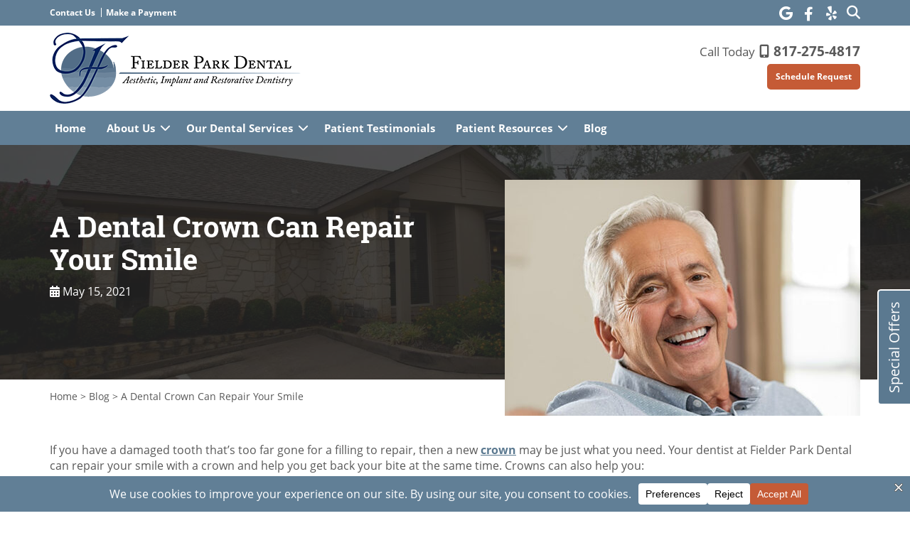

--- FILE ---
content_type: text/html; charset=UTF-8
request_url: https://fielderparkdental.com/blog/a-dental-crown-can-repair-your-smile/
body_size: 195192
content:
<!DOCTYPE html>
<!--[if IE 8 ]>    <html lang="en-US" class="no-js ie ie8"> <![endif]-->
<!--[if IE 9 ]>    <html lang="en-US" class="no-js ie ie9"> <![endif]-->
<!--[if (gte IE 9)|(gt IEMobile 7)|!(IEMobile)|!(IE)]><!--><html lang="en-US" class="no-js"><!--<![endif]-->
<head>
	<meta charset="UTF-8">
		<meta http-equiv="X-UA-Compatible" content="IE=edge">
	<meta name="viewport" content="width=device-width, initial-scale=1">
	<link rel="profile" href="http://gmpg.org/xfn/11">
	<link rel="pingback" href="https://fielderparkdental.com/xmlrpc.php">
			<link rel="icon" type="image/png" href="https://fielderparkdental.com/wp-content/themes/fielderparkdentalcom/favicon.png">
		<!--[if IE]><link rel="shortcut icon" href="https://fielderparkdental.com/wp-content/themes/fielderparkdentalcom/favicon.ico"/><![endif]-->

	<!-- FONTS -->
  <style rel=preload>
  	@font-face {
		  font-family: 'Roboto Slab';
		  src: 
	      url(https://fielderparkdental.com/wp-content/themes/swmparentv3/assets/fonts/roboto-slab/RobotoSlab-Regular.woff2) format('woff2'), 
	      url(https://fielderparkdental.com/wp-content/themes/swmparentv3/assets/fonts/roboto-slab/RobotoSlab-Regular.woff) format('woff'), 
	      url(https://fielderparkdental.com/wp-content/themes/swmparentv3/assets/fonts/roboto-slab/RobotoSlab-Regular.ttf) format('truetype');
		  font-weight: 400;
		  font-style: normal;
		  font-display: swap;
		}

  	@font-face {
		  font-family: 'Open Sans';
		  src: 
	      url(https://fielderparkdental.com/wp-content/themes/swmparentv3/assets/fonts/open-sans/OpenSans.woff2) format('woff2'), 
	      url(https://fielderparkdental.com/wp-content/themes/swmparentv3/assets/fonts/open-sans/OpenSans.woff) format('woff'), 
	      url(https://fielderparkdental.com/wp-content/themes/swmparentv3/assets/fonts/open-sans/OpenSans.ttf) format('truetype');
		  font-weight: 400;
		  font-style: normal;
		  font-display: swap;
		}


		
	  	@font-face {
			  font-family: 'Roboto Slab';
			  src: 
		      url(https://fielderparkdental.com/wp-content/themes/swmparentv3/assets/fonts/roboto-slab/RobotoSlab-Bold.woff2) format('woff2'), 
		      url(https://fielderparkdental.com/wp-content/themes/swmparentv3/assets/fonts/roboto-slab/RobotoSlab-Bold.woff) format('woff'), 
		      url(https://fielderparkdental.com/wp-content/themes/swmparentv3/assets/fonts/roboto-slab/RobotoSlab-Bold.ttf) format('truetype');
			  font-weight: 700;
			  font-style: normal;
			  font-display: swap;
			}

	  	@font-face {
			  font-family: 'Open Sans';
			  src: 
		      url(https://fielderparkdental.com/wp-content/themes/swmparentv3/assets/fonts/open-sans/OpenSans-Italic.woff2) format('woff2'), 
		      url(https://fielderparkdental.com/wp-content/themes/swmparentv3/assets/fonts/open-sans/OpenSans-Italic.woff) format('woff'), 
		      url(https://fielderparkdental.com/wp-content/themes/swmparentv3/assets/fonts/open-sans/OpenSans-Italic.ttf) format('truetype');
			  font-weight: 400;
			  font-style: italic;
			  font-display: swap;
			}

	  	@font-face {
			  font-family: 'Open Sans';
			  src: 
		      url(https://fielderparkdental.com/wp-content/themes/swmparentv3/assets/fonts/open-sans/OpenSans-Bold.woff2) format('woff2'), 
		      url(https://fielderparkdental.com/wp-content/themes/swmparentv3/assets/fonts/open-sans/OpenSans-Bold.woff) format('woff'), 
		      url(https://fielderparkdental.com/wp-content/themes/swmparentv3/assets/fonts/open-sans/OpenSans-Bold.ttf) format('truetype');
			  font-weight: 700;
			  font-style: normal;
			  font-display: swap;
			}

	  	@font-face {
			  font-family: 'Open Sans';
			  src: 
		      url(https://fielderparkdental.com/wp-content/themes/swmparentv3/assets/fonts/open-sans/OpenSans-BoldItalic.woff2) format('woff2'), 
		      url(https://fielderparkdental.com/wp-content/themes/swmparentv3/assets/fonts/open-sans/OpenSans-BoldItalic.woff) format('woff'), 
		      url(https://fielderparkdental.com/wp-content/themes/swmparentv3/assets/fonts/open-sans/OpenSans-BoldItalic.ttf) format('truetype');
			  font-weight: 700;
			  font-style: italic;
			  font-display: swap;
			}

      @font-face {
        font-family: 'FontAwesome';
        src: url('https://fielderparkdental.com/wp-content/themes/swmparentv3/assets/fonts/fontawesome-webfont.eot?v=4.7.0');
        src: url('https://fielderparkdental.com/wp-content/themes/swmparentv3/assets/fonts/fontawesome-webfont.eot?#iefix&v=4.7.0') format('embedded-opentype'), 
             url('https://fielderparkdental.com/wp-content/themes/swmparentv3/assets/fonts/fontawesome-webfont.woff2?v=4.7.0') format('woff2'), 
             url('https://fielderparkdental.com/wp-content/themes/swmparentv3/assets/fonts/fontawesome-webfont.woff?v=4.7.0') format('woff'), 
             url('https://fielderparkdental.com/wp-content/themes/swmparentv3/assets/fonts/fontawesome-webfont.ttf?v=4.7.0') format('truetype'), 
             url('https://fielderparkdental.com/wp-content/themes/swmparentv3/assets/fonts/fontawesome-webfont.svg?v=4.7.0#fontawesomeregular') format('svg');
        font-weight: normal;
        font-style: normal
      }

		  </style>

  <style type="text/css">.mfp-bg,.mfp-wrap{position:fixed;left:0;top:0}.mfp-bg,.mfp-container,.mfp-wrap{height:100%;width:100%}.mfp-container:before,.mfp-figure:after{content:''}.mfp-bg{z-index:1042;overflow:hidden;background:#0b0b0b;opacity:.8;filter:alpha(opacity=80)}.mfp-wrap{z-index:1043;outline:0!important;-webkit-backface-visibility:hidden}.mfp-container{text-align:center;position:absolute;left:0;top:0;padding:0 8px;-webkit-box-sizing:border-box;-moz-box-sizing:border-box;box-sizing:border-box}.mfp-container:before{display:inline-block;height:100%;vertical-align:middle}.mfp-align-top .mfp-container:before{display:none}.mfp-content{position:relative;display:inline-block;vertical-align:middle;margin:0 auto;text-align:left;z-index:1045}.mfp-close,.mfp-preloader{text-align:center;position:absolute}.mfp-ajax-holder .mfp-content,.mfp-inline-holder .mfp-content{width:100%;cursor:auto}.mfp-ajax-cur{cursor:progress}.mfp-zoom-out-cur,.mfp-zoom-out-cur .mfp-image-holder .mfp-close{cursor:-moz-zoom-out;cursor:-webkit-zoom-out;cursor:zoom-out}.mfp-zoom{cursor:pointer;cursor:-webkit-zoom-in;cursor:-moz-zoom-in;cursor:zoom-in}.mfp-auto-cursor .mfp-content{cursor:auto}.mfp-arrow,.mfp-close,.mfp-counter,.mfp-preloader{-webkit-user-select:none;-moz-user-select:none;user-select:none}.mfp-loading.mfp-figure{display:none}.mfp-hide{display:none!important}.mfp-preloader{color:#CCC;top:50%;width:auto;margin-top:-.8em;left:8px;right:8px;z-index:1044}.mfp-preloader a{color:#CCC}.mfp-close,.mfp-preloader a:hover{color:#FFF}.mfp-s-error .mfp-content,.mfp-s-ready .mfp-preloader{display:none}button.mfp-arrow,button.mfp-close{overflow:visible;cursor:pointer;background:0 0;border:0;-webkit-appearance:none;display:block;outline:0;padding:0;z-index:1046;-webkit-box-shadow:none;box-shadow:none}button::-moz-focus-inner{padding:0;border:0}.mfp-close{width:44px;height:44px;line-height:44px;right:0;top:0;text-decoration:none;opacity:.65;filter:alpha(opacity=65);padding:0 0 18px 10px;font-style:normal;font-size:28px;font-family:Arial,Baskerville,monospace}.mfp-close:focus,.mfp-close:hover{opacity:1;filter:alpha(opacity=100)}.mfp-close:active{top:1px}.mfp-close-btn-in .mfp-close{color:#333}.mfp-iframe-holder .mfp-close,.mfp-image-holder .mfp-close{color:#FFF;right:-6px;text-align:right;padding-right:6px;width:100%}.mfp-counter{position:absolute;top:0;right:0;color:#CCC;font-size:12px;line-height:18px;white-space:nowrap}.mfp-figure,img.mfp-img{line-height:0}.mfp-arrow{position:absolute;opacity:.65;filter:alpha(opacity=65);margin:-55px 0 0;top:50%;padding:0;width:90px;height:110px;-webkit-tap-highlight-color:transparent}.mfp-arrow:active{margin-top:-54px}.mfp-arrow:focus,.mfp-arrow:hover{opacity:1;filter:alpha(opacity=100)}.mfp-arrow .mfp-a,.mfp-arrow .mfp-b,.mfp-arrow:after,.mfp-arrow:before{content:'';display:block;width:0;height:0;position:absolute;left:0;top:0;margin-top:35px;margin-left:35px;border:inset transparent}.mfp-arrow .mfp-a,.mfp-arrow:after{border-top-width:13px;border-bottom-width:13px;top:8px}.mfp-arrow .mfp-b,.mfp-arrow:before{border-top-width:21px;border-bottom-width:21px;opacity:.7}.mfp-arrow-left{left:0}.mfp-arrow-left .mfp-a,.mfp-arrow-left:after{border-right:17px solid #FFF;margin-left:31px}.mfp-arrow-left .mfp-b,.mfp-arrow-left:before{margin-left:25px;border-right:27px solid #3F3F3F}.mfp-arrow-right{right:0}.mfp-arrow-right .mfp-a,.mfp-arrow-right:after{border-left:17px solid #FFF;margin-left:39px}.mfp-arrow-right .mfp-b,.mfp-arrow-right:before{border-left:27px solid #3F3F3F}.mfp-iframe-holder{padding-top:40px;padding-bottom:40px}.mfp-iframe-holder .mfp-content{line-height:0;width:100%;max-width:900px}.mfp-image-holder .mfp-content,img.mfp-img{max-width:100%}.mfp-iframe-holder .mfp-close{top:-40px}.mfp-iframe-scaler{width:100%;height:0;overflow:hidden;padding-top:56.25%}.mfp-iframe-scaler iframe{position:absolute;display:block;top:0;left:0;width:100%;height:100%;box-shadow:0 0 8px rgba(0,0,0,.6);background:#000}.mfp-figure:after,img.mfp-img{width:auto;height:auto;display:block}img.mfp-img{-webkit-box-sizing:border-box;-moz-box-sizing:border-box;box-sizing:border-box;padding:40px 0;margin:0 auto}.mfp-figure:after{position:absolute;left:0;top:40px;bottom:40px;right:0;z-index:-1;box-shadow:0 0 8px rgba(0,0,0,.6);background:#444}.mfp-figure small{color:#BDBDBD;display:block;font-size:12px;line-height:14px}.mfp-figure figure{margin:0}.mfp-bottom-bar{margin-top:-36px;position:absolute;top:100%;left:0;width:100%;cursor:auto}.mfp-title{text-align:left;line-height:18px;color:#F3F3F3;word-wrap:break-word;padding-right:36px}.mfp-gallery .mfp-image-holder .mfp-figure{cursor:pointer}@media screen and (max-width:800px) and (orientation:landscape),screen and (max-height:300px){.mfp-img-mobile .mfp-image-holder{padding-left:0;padding-right:0}.mfp-img-mobile img.mfp-img{padding:0}.mfp-img-mobile .mfp-figure:after{top:0;bottom:0}.mfp-img-mobile .mfp-figure small{display:inline;margin-left:5px}.mfp-img-mobile .mfp-bottom-bar{background:rgba(0,0,0,.6);bottom:0;margin:0;top:auto;padding:3px 5px;position:fixed;-webkit-box-sizing:border-box;-moz-box-sizing:border-box;box-sizing:border-box}.mfp-img-mobile .mfp-bottom-bar:empty{padding:0}.mfp-img-mobile .mfp-counter{right:5px;top:3px}.mfp-img-mobile .mfp-close{top:0;right:0;width:35px;height:35px;line-height:35px;background:rgba(0,0,0,.6);position:fixed;text-align:center;padding:0}}@media all and (max-width:900px){.mfp-arrow{-webkit-transform:scale(.75);transform:scale(.75)}.mfp-arrow-left{-webkit-transform-origin:0;transform-origin:0}.mfp-arrow-right{-webkit-transform-origin:100%;transform-origin:100%}.mfp-container{padding-left:6px;padding-right:6px}}.mfp-ie7 .mfp-img{padding:0}.mfp-ie7 .mfp-bottom-bar{width:600px;left:50%;margin-left:-300px;margin-top:5px;padding-bottom:5px}.mfp-ie7 .mfp-container{padding:0}.mfp-ie7 .mfp-content{padding-top:44px}.mfp-ie7 .mfp-close{top:0;right:0;padding-top:0}</style><style type="text/css">.owl-carousel,.owl-carousel .owl-item{-webkit-tap-highlight-color:transparent;position:relative}.owl-carousel .animated{-webkit-animation-duration:1s;animation-duration:1s;-webkit-animation-fill-mode:both;animation-fill-mode:both}.owl-carousel .owl-animated-in{z-index:0}.owl-carousel .owl-animated-out{z-index:1}.owl-carousel .fadeOut{-webkit-animation-name:fadeOut;animation-name:fadeOut}@-webkit-keyframes fadeOut{0%{opacity:1}100%{opacity:0}}@keyframes fadeOut{0%{opacity:1}100%{opacity:0}}.owl-height{-webkit-transition:height .5s ease-in-out;-moz-transition:height .5s ease-in-out;-ms-transition:height .5s ease-in-out;-o-transition:height .5s ease-in-out;transition:height .5s ease-in-out}.owl-carousel{display:none;width:100%;z-index:1}.owl-carousel .owl-stage{position:relative;-ms-touch-action:pan-Y}.owl-carousel .owl-stage:after{content:".";display:block;clear:both;visibility:hidden;line-height:0;height:0}.owl-carousel .owl-stage-outer{position:relative;overflow:hidden;-webkit-transform:translate3d(0,0,0)}.owl-carousel .owl-controls .owl-dot,.owl-carousel .owl-controls .owl-nav .owl-next,.owl-carousel .owl-controls .owl-nav .owl-prev{cursor:pointer;cursor:hand;-webkit-user-select:none;-khtml-user-select:none;-moz-user-select:none;-ms-user-select:none;user-select:none}.owl-carousel.owl-loaded{display:block}.owl-carousel.owl-loading{opacity:0;display:block}.owl-carousel.owl-hidden{opacity:0}.owl-carousel .owl-refresh .owl-item{display:none}.owl-carousel .owl-item{min-height:1px;float:left;-webkit-backface-visibility:hidden;-webkit-touch-callout:none;-webkit-user-select:none;-moz-user-select:none;-ms-user-select:none;user-select:none}.owl-carousel .owl-item img{display:block;width:100%;-webkit-transform-style:preserve-3d;transform-style:preserve-3d}.owl-carousel.owl-text-select-on .owl-item{-webkit-user-select:auto;-moz-user-select:auto;-ms-user-select:auto;user-select:auto}.owl-carousel .owl-grab{cursor:move;cursor:-webkit-grab;cursor:-o-grab;cursor:-ms-grab;cursor:grab}.owl-carousel.owl-rtl{direction:rtl}.owl-carousel.owl-rtl .owl-item{float:right}.no-js .owl-carousel{display:block}.owl-carousel .owl-item .owl-lazy{opacity:0;-webkit-transition:opacity .4s ease;-moz-transition:opacity .4s ease;-ms-transition:opacity .4s ease;-o-transition:opacity .4s ease;transition:opacity .4s ease}.owl-carousel .owl-video-wrapper{position:relative;height:100%;background:#000}.owl-carousel .owl-video-play-icon{position:absolute;height:80px;width:80px;left:50%;top:50%;margin-left:-40px;margin-top:-40px;cursor:pointer;z-index:1;-webkit-backface-visibility:hidden;-webkit-transition:scale .1s ease;-moz-transition:scale .1s ease;-ms-transition:scale .1s ease;-o-transition:scale .1s ease;transition:scale .1s ease}.owl-carousel .owl-video-play-icon:hover{-webkit-transition:scale(1.3,1.3);-moz-transition:scale(1.3,1.3);-ms-transition:scale(1.3,1.3);-o-transition:scale(1.3,1.3);transition:scale(1.3,1.3)}.owl-carousel .owl-video-playing .owl-video-play-icon,.owl-carousel .owl-video-playing .owl-video-tn{display:none}.owl-carousel .owl-video-tn{opacity:0;height:100%;background-position:center center;background-repeat:no-repeat;-webkit-background-size:contain;-moz-background-size:contain;-o-background-size:contain;background-size:contain;-webkit-transition:opacity .4s ease;-moz-transition:opacity .4s ease;-ms-transition:opacity .4s ease;-o-transition:opacity .4s ease;transition:opacity .4s ease}.owl-carousel .owl-video-frame{position:relative;z-index:1}</style><style type="text/css">.mCustomScrollbar {
  -ms-touch-action: pinch-zoom;
  touch-action: pinch-zoom
}

.mCustomScrollbar.mCS_no_scrollbar,
.mCustomScrollbar.mCS_touch_action {
  -ms-touch-action: auto;
  touch-action: auto
}

.mCustomScrollBox {
  position: relative;
  overflow: hidden;
  height: 100%;
  max-width: 100%;
  outline: 0;
  direction: ltr
}

.mCSB_container {
  overflow: hidden;
  width: auto;
  height: auto
}

.mCSB_inside>.mCSB_container {
  margin-right: 30px
}

.mCSB_container.mCS_no_scrollbar_y.mCS_y_hidden {
  margin-right: 0
}

.mCS-dir-rtl>.mCSB_inside>.mCSB_container {
  margin-right: 0;
  margin-left: 30px
}

.mCS-dir-rtl>.mCSB_inside>.mCSB_container.mCS_no_scrollbar_y.mCS_y_hidden {
  margin-left: 0
}

.mCSB_scrollTools {
  position: absolute;
  width: 16px;
  height: auto;
  left: auto;
  top: 0;
  right: 0;
  bottom: 0;
  opacity: .75;
  filter: "alpha(opacity=75)";
  -ms-filter: "alpha(opacity=75)"
}

.mCSB_outside+.mCSB_scrollTools {
  right: -26px
}

.mCS-dir-rtl>.mCSB_inside>.mCSB_scrollTools,
.mCS-dir-rtl>.mCSB_outside+.mCSB_scrollTools {
  right: auto;
  left: 0
}

.mCS-dir-rtl>.mCSB_outside+.mCSB_scrollTools {
  left: -26px
}

.mCSB_scrollTools .mCSB_draggerContainer {
  position: absolute;
  top: 0;
  left: 0;
  bottom: 0;
  right: 0;
  height: auto
}

.mCSB_scrollTools a+.mCSB_draggerContainer {
  margin: 20px 0
}

.mCSB_scrollTools .mCSB_draggerRail {
  width: 2px;
  height: 100%;
  margin: 0 auto;
  -webkit-border-radius: 16px;
  -moz-border-radius: 16px;
  border-radius: 16px
}

.mCSB_scrollTools .mCSB_dragger {
  cursor: pointer;
  width: 100%;
  height: 30px;
  z-index: 1
}

.mCSB_scrollTools .mCSB_dragger .mCSB_dragger_bar {
  position: relative;
  width: 4px;
  height: 100%;
  margin: 0 auto;
  -webkit-border-radius: 16px;
  -moz-border-radius: 16px;
  border-radius: 16px;
  text-align: center
}

.mCSB_scrollTools_vertical.mCSB_scrollTools_onDrag_expand .mCSB_dragger.mCSB_dragger_onDrag_expanded .mCSB_dragger_bar,
.mCSB_scrollTools_vertical.mCSB_scrollTools_onDrag_expand .mCSB_draggerContainer:hover .mCSB_dragger .mCSB_dragger_bar {
  width: 12px
}

.mCSB_scrollTools_vertical.mCSB_scrollTools_onDrag_expand .mCSB_dragger.mCSB_dragger_onDrag_expanded+.mCSB_draggerRail,
.mCSB_scrollTools_vertical.mCSB_scrollTools_onDrag_expand .mCSB_draggerContainer:hover .mCSB_draggerRail {
  width: 8px
}

.mCSB_scrollTools .mCSB_buttonDown,
.mCSB_scrollTools .mCSB_buttonUp {
  display: block;
  position: absolute;
  height: 20px;
  width: 100%;
  overflow: hidden;
  margin: 0 auto;
  cursor: pointer
}

.mCSB_scrollTools .mCSB_buttonDown {
  bottom: 0
}

.mCSB_horizontal.mCSB_inside>.mCSB_container {
  margin-right: 0;
  margin-bottom: 30px
}

.mCSB_horizontal.mCSB_outside>.mCSB_container {
  min-height: 100%
}

.mCSB_horizontal>.mCSB_container.mCS_no_scrollbar_x.mCS_x_hidden {
  margin-bottom: 0
}

.mCSB_scrollTools.mCSB_scrollTools_horizontal {
  width: auto;
  height: 16px;
  top: auto;
  right: 0;
  bottom: 0;
  left: 0
}

.mCustomScrollBox+.mCSB_scrollTools+.mCSB_scrollTools.mCSB_scrollTools_horizontal,
.mCustomScrollBox+.mCSB_scrollTools.mCSB_scrollTools_horizontal {
  bottom: -26px
}

.mCSB_scrollTools.mCSB_scrollTools_horizontal a+.mCSB_draggerContainer {
  margin: 0 20px
}

.mCSB_scrollTools.mCSB_scrollTools_horizontal .mCSB_draggerRail {
  width: 100%;
  height: 2px;
  margin: 7px 0
}

.mCSB_scrollTools.mCSB_scrollTools_horizontal .mCSB_dragger {
  width: 30px;
  height: 100%;
  left: 0
}

.mCSB_scrollTools.mCSB_scrollTools_horizontal .mCSB_dragger .mCSB_dragger_bar {
  width: 100%;
  height: 4px;
  margin: 6px auto
}

.mCSB_scrollTools_horizontal.mCSB_scrollTools_onDrag_expand .mCSB_dragger.mCSB_dragger_onDrag_expanded .mCSB_dragger_bar,
.mCSB_scrollTools_horizontal.mCSB_scrollTools_onDrag_expand .mCSB_draggerContainer:hover .mCSB_dragger .mCSB_dragger_bar {
  height: 12px;
  margin: 2px auto
}

.mCSB_scrollTools_horizontal.mCSB_scrollTools_onDrag_expand .mCSB_dragger.mCSB_dragger_onDrag_expanded+.mCSB_draggerRail,
.mCSB_scrollTools_horizontal.mCSB_scrollTools_onDrag_expand .mCSB_draggerContainer:hover .mCSB_draggerRail {
  height: 8px;
  margin: 4px 0
}

.mCSB_scrollTools.mCSB_scrollTools_horizontal .mCSB_buttonLeft,
.mCSB_scrollTools.mCSB_scrollTools_horizontal .mCSB_buttonRight {
  display: block;
  position: absolute;
  width: 20px;
  height: 100%;
  overflow: hidden;
  margin: 0 auto;
  cursor: pointer
}

.mCSB_scrollTools.mCSB_scrollTools_horizontal .mCSB_buttonLeft {
  left: 0
}

.mCSB_scrollTools.mCSB_scrollTools_horizontal .mCSB_buttonRight {
  right: 0
}

.mCSB_container_wrapper {
  position: absolute;
  height: auto;
  width: auto;
  overflow: hidden;
  top: 0;
  left: 0;
  right: 0;
  bottom: 0;
  margin-right: 30px;
  margin-bottom: 30px
}

.mCSB_container_wrapper>.mCSB_container {
  padding-right: 30px;
  padding-bottom: 30px;
  -webkit-box-sizing: border-box;
  -moz-box-sizing: border-box;
  box-sizing: border-box
}

.mCSB_vertical_horizontal>.mCSB_scrollTools.mCSB_scrollTools_vertical {
  bottom: 20px
}

.mCSB_vertical_horizontal>.mCSB_scrollTools.mCSB_scrollTools_horizontal {
  right: 20px
}

.mCSB_container_wrapper.mCS_no_scrollbar_x.mCS_x_hidden+.mCSB_scrollTools.mCSB_scrollTools_vertical {
  bottom: 0
}

.mCS-dir-rtl>.mCustomScrollBox.mCSB_vertical_horizontal.mCSB_inside>.mCSB_scrollTools.mCSB_scrollTools_horizontal,
.mCSB_container_wrapper.mCS_no_scrollbar_y.mCS_y_hidden+.mCSB_scrollTools~.mCSB_scrollTools.mCSB_scrollTools_horizontal {
  right: 0
}

.mCS-dir-rtl>.mCustomScrollBox.mCSB_vertical_horizontal.mCSB_inside>.mCSB_scrollTools.mCSB_scrollTools_horizontal {
  left: 20px
}

.mCS-dir-rtl>.mCustomScrollBox.mCSB_vertical_horizontal.mCSB_inside>.mCSB_container_wrapper.mCS_no_scrollbar_y.mCS_y_hidden+.mCSB_scrollTools~.mCSB_scrollTools.mCSB_scrollTools_horizontal {
  left: 0
}

.mCS-dir-rtl>.mCSB_inside>.mCSB_container_wrapper {
  margin-right: 0;
  margin-left: 30px
}

.mCSB_container_wrapper.mCS_no_scrollbar_y.mCS_y_hidden>.mCSB_container {
  padding-right: 0
}

.mCSB_container_wrapper.mCS_no_scrollbar_x.mCS_x_hidden>.mCSB_container {
  padding-bottom: 0
}

.mCustomScrollBox.mCSB_vertical_horizontal.mCSB_inside>.mCSB_container_wrapper.mCS_no_scrollbar_y.mCS_y_hidden {
  margin-right: 0;
  margin-left: 0
}

.mCustomScrollBox.mCSB_vertical_horizontal.mCSB_inside>.mCSB_container_wrapper.mCS_no_scrollbar_x.mCS_x_hidden {
  margin-bottom: 0
}

.mCSB_scrollTools,
.mCSB_scrollTools .mCSB_buttonDown,
.mCSB_scrollTools .mCSB_buttonLeft,
.mCSB_scrollTools .mCSB_buttonRight,
.mCSB_scrollTools .mCSB_buttonUp,
.mCSB_scrollTools .mCSB_dragger .mCSB_dragger_bar {
  -webkit-transition: opacity .2s ease-in-out, background-color .2s ease-in-out;
  -moz-transition: opacity .2s ease-in-out, background-color .2s ease-in-out;
  -o-transition: opacity .2s ease-in-out, background-color .2s ease-in-out;
  transition: opacity .2s ease-in-out, background-color .2s ease-in-out
}

.mCSB_scrollTools_horizontal.mCSB_scrollTools_onDrag_expand .mCSB_draggerRail,
.mCSB_scrollTools_horizontal.mCSB_scrollTools_onDrag_expand .mCSB_dragger_bar,
.mCSB_scrollTools_vertical.mCSB_scrollTools_onDrag_expand .mCSB_draggerRail,
.mCSB_scrollTools_vertical.mCSB_scrollTools_onDrag_expand .mCSB_dragger_bar {
  -webkit-transition: width .2s ease-out .2s, height .2s ease-out .2s, margin-left .2s ease-out .2s, margin-right .2s ease-out .2s, margin-top .2s ease-out .2s, margin-bottom .2s ease-out .2s, opacity .2s ease-in-out, background-color .2s ease-in-out;
  -moz-transition: width .2s ease-out .2s, height .2s ease-out .2s, margin-left .2s ease-out .2s, margin-right .2s ease-out .2s, margin-top .2s ease-out .2s, margin-bottom .2s ease-out .2s, opacity .2s ease-in-out, background-color .2s ease-in-out;
  -o-transition: width .2s ease-out .2s, height .2s ease-out .2s, margin-left .2s ease-out .2s, margin-right .2s ease-out .2s, margin-top .2s ease-out .2s, margin-bottom .2s ease-out .2s, opacity .2s ease-in-out, background-color .2s ease-in-out;
  transition: width .2s ease-out .2s, height .2s ease-out .2s, margin-left .2s ease-out .2s, margin-right .2s ease-out .2s, margin-top .2s ease-out .2s, margin-bottom .2s ease-out .2s, opacity .2s ease-in-out, background-color .2s ease-in-out
}

.mCS-autoHide>.mCustomScrollBox>.mCSB_scrollTools,
.mCS-autoHide>.mCustomScrollBox~.mCSB_scrollTools {
  opacity: 0;
  filter: "alpha(opacity=0)";
  -ms-filter: "alpha(opacity=0)"
}

.mCS-autoHide:hover>.mCustomScrollBox>.mCSB_scrollTools,
.mCS-autoHide:hover>.mCustomScrollBox~.mCSB_scrollTools,
.mCustomScrollBox:hover>.mCSB_scrollTools,
.mCustomScrollBox:hover~.mCSB_scrollTools,
.mCustomScrollbar>.mCustomScrollBox>.mCSB_scrollTools.mCSB_scrollTools_onDrag,
.mCustomScrollbar>.mCustomScrollBox~.mCSB_scrollTools.mCSB_scrollTools_onDrag {
  opacity: 1;
  filter: "alpha(opacity=100)";
  -ms-filter: "alpha(opacity=100)"
}

.mCSB_scrollTools .mCSB_draggerRail {
  background-color: #000;
  background-color: rgba(0, 0, 0, .4);
  filter: "alpha(opacity=40)";
  -ms-filter: "alpha(opacity=40)"
}

.mCSB_scrollTools .mCSB_dragger .mCSB_dragger_bar {
  background-color: #fff;
  background-color: rgba(255, 255, 255, .75);
  filter: "alpha(opacity=75)";
  -ms-filter: "alpha(opacity=75)"
}

.mCSB_scrollTools .mCSB_dragger:hover .mCSB_dragger_bar {
  background-color: #fff;
  background-color: rgba(255, 255, 255, .85);
  filter: "alpha(opacity=85)";
  -ms-filter: "alpha(opacity=85)"
}

.mCSB_scrollTools .mCSB_dragger.mCSB_dragger_onDrag .mCSB_dragger_bar,
.mCSB_scrollTools .mCSB_dragger:active .mCSB_dragger_bar {
  background-color: #fff;
  background-color: rgba(255, 255, 255, .9);
  filter: "alpha(opacity=90)";
  -ms-filter: "alpha(opacity=90)"
}

.mCSB_scrollTools .mCSB_buttonDown,
.mCSB_scrollTools .mCSB_buttonLeft,
.mCSB_scrollTools .mCSB_buttonRight,
.mCSB_scrollTools .mCSB_buttonUp {
  background-repeat: no-repeat;
  opacity: .4;
  filter: "alpha(opacity=40)";
  -ms-filter: "alpha(opacity=40)"
}

.mCSB_scrollTools .mCSB_buttonUp {
  background-position: 0 0
}

.mCSB_scrollTools .mCSB_buttonDown {
  background-position: 0 -20px
}

.mCSB_scrollTools .mCSB_buttonLeft {
  background-position: 0 -40px
}

.mCSB_scrollTools .mCSB_buttonRight {
  background-position: 0 -56px
}

.mCSB_scrollTools .mCSB_buttonDown:hover,
.mCSB_scrollTools .mCSB_buttonLeft:hover,
.mCSB_scrollTools .mCSB_buttonRight:hover,
.mCSB_scrollTools .mCSB_buttonUp:hover {
  opacity: .75;
  filter: "alpha(opacity=75)";
  -ms-filter: "alpha(opacity=75)"
}

.mCSB_scrollTools .mCSB_buttonDown:active,
.mCSB_scrollTools .mCSB_buttonLeft:active,
.mCSB_scrollTools .mCSB_buttonRight:active,
.mCSB_scrollTools .mCSB_buttonUp:active {
  opacity: .9;
  filter: "alpha(opacity=90)";
  -ms-filter: "alpha(opacity=90)"
}

.mCS-dark.mCSB_scrollTools .mCSB_draggerRail {
  background-color: #000;
  background-color: rgba(0, 0, 0, .15)
}

.mCS-dark.mCSB_scrollTools .mCSB_dragger .mCSB_dragger_bar {
  background-color: #000;
  background-color: rgba(0, 0, 0, .75)
}

.mCS-dark.mCSB_scrollTools .mCSB_dragger:hover .mCSB_dragger_bar {
  background-color: rgba(0, 0, 0, .85)
}

.mCS-dark.mCSB_scrollTools .mCSB_dragger.mCSB_dragger_onDrag .mCSB_dragger_bar,
.mCS-dark.mCSB_scrollTools .mCSB_dragger:active .mCSB_dragger_bar {
  background-color: rgba(0, 0, 0, .9)
}

.mCS-dark.mCSB_scrollTools .mCSB_buttonUp {
  background-position: -80px 0
}

.mCS-dark.mCSB_scrollTools .mCSB_buttonDown {
  background-position: -80px -20px
}

.mCS-dark.mCSB_scrollTools .mCSB_buttonLeft {
  background-position: -80px -40px
}

.mCS-dark.mCSB_scrollTools .mCSB_buttonRight {
  background-position: -80px -56px
}

.mCS-dark-2.mCSB_scrollTools .mCSB_draggerRail,
.mCS-light-2.mCSB_scrollTools .mCSB_draggerRail {
  width: 4px;
  background-color: #fff;
  background-color: rgba(255, 255, 255, .1);
  -webkit-border-radius: 1px;
  -moz-border-radius: 1px;
  border-radius: 1px
}

.mCS-dark-2.mCSB_scrollTools .mCSB_dragger .mCSB_dragger_bar,
.mCS-light-2.mCSB_scrollTools .mCSB_dragger .mCSB_dragger_bar {
  width: 4px;
  background-color: #fff;
  background-color: rgba(255, 255, 255, .75);
  -webkit-border-radius: 1px;
  -moz-border-radius: 1px;
  border-radius: 1px
}

.mCS-dark-2.mCSB_scrollTools_horizontal .mCSB_dragger .mCSB_dragger_bar,
.mCS-dark-2.mCSB_scrollTools_horizontal .mCSB_draggerRail,
.mCS-light-2.mCSB_scrollTools_horizontal .mCSB_dragger .mCSB_dragger_bar,
.mCS-light-2.mCSB_scrollTools_horizontal .mCSB_draggerRail {
  width: 100%;
  height: 4px;
  margin: 6px auto
}

.mCS-light-2.mCSB_scrollTools .mCSB_dragger:hover .mCSB_dragger_bar {
  background-color: #fff;
  background-color: rgba(255, 255, 255, .85)
}

.mCS-light-2.mCSB_scrollTools .mCSB_dragger.mCSB_dragger_onDrag .mCSB_dragger_bar,
.mCS-light-2.mCSB_scrollTools .mCSB_dragger:active .mCSB_dragger_bar {
  background-color: #fff;
  background-color: rgba(255, 255, 255, .9)
}

.mCS-light-2.mCSB_scrollTools .mCSB_buttonUp {
  background-position: -32px 0
}

.mCS-light-2.mCSB_scrollTools .mCSB_buttonDown {
  background-position: -32px -20px
}

.mCS-light-2.mCSB_scrollTools .mCSB_buttonLeft {
  background-position: -40px -40px
}

.mCS-light-2.mCSB_scrollTools .mCSB_buttonRight {
  background-position: -40px -56px
}

.mCS-dark-2.mCSB_scrollTools .mCSB_draggerRail {
  background-color: #000;
  background-color: rgba(0, 0, 0, .1);
  -webkit-border-radius: 1px;
  -moz-border-radius: 1px;
  border-radius: 1px
}

.mCS-dark-2.mCSB_scrollTools .mCSB_dragger .mCSB_dragger_bar {
  background-color: #000;
  background-color: rgba(0, 0, 0, .75);
  -webkit-border-radius: 1px;
  -moz-border-radius: 1px;
  border-radius: 1px
}

.mCS-dark-2.mCSB_scrollTools .mCSB_dragger:hover .mCSB_dragger_bar {
  background-color: #000;
  background-color: rgba(0, 0, 0, .85)
}

.mCS-dark-2.mCSB_scrollTools .mCSB_dragger.mCSB_dragger_onDrag .mCSB_dragger_bar,
.mCS-dark-2.mCSB_scrollTools .mCSB_dragger:active .mCSB_dragger_bar {
  background-color: #000;
  background-color: rgba(0, 0, 0, .9)
}

.mCS-dark-2.mCSB_scrollTools .mCSB_buttonUp {
  background-position: -112px 0
}

.mCS-dark-2.mCSB_scrollTools .mCSB_buttonDown {
  background-position: -112px -20px
}

.mCS-dark-2.mCSB_scrollTools .mCSB_buttonLeft {
  background-position: -120px -40px
}

.mCS-dark-2.mCSB_scrollTools .mCSB_buttonRight {
  background-position: -120px -56px
}

.mCS-dark-thick.mCSB_scrollTools .mCSB_draggerRail,
.mCS-light-thick.mCSB_scrollTools .mCSB_draggerRail {
  width: 4px;
  background-color: #fff;
  background-color: rgba(255, 255, 255, .1);
  -webkit-border-radius: 2px;
  -moz-border-radius: 2px;
  border-radius: 2px
}

.mCS-dark-thick.mCSB_scrollTools .mCSB_dragger .mCSB_dragger_bar,
.mCS-light-thick.mCSB_scrollTools .mCSB_dragger .mCSB_dragger_bar {
  width: 6px;
  background-color: #fff;
  background-color: rgba(255, 255, 255, .75);
  -webkit-border-radius: 2px;
  -moz-border-radius: 2px;
  border-radius: 2px
}

.mCS-dark-thick.mCSB_scrollTools_horizontal .mCSB_draggerRail,
.mCS-light-thick.mCSB_scrollTools_horizontal .mCSB_draggerRail {
  width: 100%;
  height: 4px;
  margin: 6px 0
}

.mCS-dark-thick.mCSB_scrollTools_horizontal .mCSB_dragger .mCSB_dragger_bar,
.mCS-light-thick.mCSB_scrollTools_horizontal .mCSB_dragger .mCSB_dragger_bar {
  width: 100%;
  height: 6px;
  margin: 5px auto
}

.mCS-light-thick.mCSB_scrollTools .mCSB_dragger:hover .mCSB_dragger_bar {
  background-color: #fff;
  background-color: rgba(255, 255, 255, .85)
}

.mCS-light-thick.mCSB_scrollTools .mCSB_dragger.mCSB_dragger_onDrag .mCSB_dragger_bar,
.mCS-light-thick.mCSB_scrollTools .mCSB_dragger:active .mCSB_dragger_bar {
  background-color: #fff;
  background-color: rgba(255, 255, 255, .9)
}

.mCS-light-thick.mCSB_scrollTools .mCSB_buttonUp {
  background-position: -16px 0
}

.mCS-light-thick.mCSB_scrollTools .mCSB_buttonDown {
  background-position: -16px -20px
}

.mCS-light-thick.mCSB_scrollTools .mCSB_buttonLeft {
  background-position: -20px -40px
}

.mCS-light-thick.mCSB_scrollTools .mCSB_buttonRight {
  background-position: -20px -56px
}

.mCS-dark-thick.mCSB_scrollTools .mCSB_draggerRail {
  background-color: #000;
  background-color: rgba(0, 0, 0, .1);
  -webkit-border-radius: 2px;
  -moz-border-radius: 2px;
  border-radius: 2px
}

.mCS-dark-thick.mCSB_scrollTools .mCSB_dragger .mCSB_dragger_bar {
  background-color: #000;
  background-color: rgba(0, 0, 0, .75);
  -webkit-border-radius: 2px;
  -moz-border-radius: 2px;
  border-radius: 2px
}

.mCS-dark-thick.mCSB_scrollTools .mCSB_dragger:hover .mCSB_dragger_bar {
  background-color: #000;
  background-color: rgba(0, 0, 0, .85)
}

.mCS-dark-thick.mCSB_scrollTools .mCSB_dragger.mCSB_dragger_onDrag .mCSB_dragger_bar,
.mCS-dark-thick.mCSB_scrollTools .mCSB_dragger:active .mCSB_dragger_bar {
  background-color: #000;
  background-color: rgba(0, 0, 0, .9)
}

.mCS-dark-thick.mCSB_scrollTools .mCSB_buttonUp {
  background-position: -96px 0
}

.mCS-dark-thick.mCSB_scrollTools .mCSB_buttonDown {
  background-position: -96px -20px
}

.mCS-dark-thick.mCSB_scrollTools .mCSB_buttonLeft {
  background-position: -100px -40px
}

.mCS-dark-thick.mCSB_scrollTools .mCSB_buttonRight {
  background-position: -100px -56px
}

.mCS-light-thin.mCSB_scrollTools .mCSB_draggerRail {
  background-color: #fff;
  background-color: rgba(255, 255, 255, .1)
}

.mCS-dark-thin.mCSB_scrollTools .mCSB_dragger .mCSB_dragger_bar,
.mCS-light-thin.mCSB_scrollTools .mCSB_dragger .mCSB_dragger_bar {
  width: 2px
}

.mCS-dark-thin.mCSB_scrollTools_horizontal .mCSB_draggerRail,
.mCS-light-thin.mCSB_scrollTools_horizontal .mCSB_draggerRail {
  width: 100%
}

.mCS-dark-thin.mCSB_scrollTools_horizontal .mCSB_dragger .mCSB_dragger_bar,
.mCS-light-thin.mCSB_scrollTools_horizontal .mCSB_dragger .mCSB_dragger_bar {
  width: 100%;
  height: 2px;
  margin: 7px auto
}

.mCS-dark-thin.mCSB_scrollTools .mCSB_draggerRail {
  background-color: #000;
  background-color: rgba(0, 0, 0, .15)
}

.mCS-dark-thin.mCSB_scrollTools .mCSB_dragger .mCSB_dragger_bar {
  background-color: #000;
  background-color: rgba(0, 0, 0, .75)
}

.mCS-dark-thin.mCSB_scrollTools .mCSB_dragger:hover .mCSB_dragger_bar {
  background-color: #000;
  background-color: rgba(0, 0, 0, .85)
}

.mCS-dark-thin.mCSB_scrollTools .mCSB_dragger.mCSB_dragger_onDrag .mCSB_dragger_bar,
.mCS-dark-thin.mCSB_scrollTools .mCSB_dragger:active .mCSB_dragger_bar {
  background-color: #000;
  background-color: rgba(0, 0, 0, .9)
}

.mCS-dark-thin.mCSB_scrollTools .mCSB_buttonUp {
  background-position: -80px 0
}

.mCS-dark-thin.mCSB_scrollTools .mCSB_buttonDown {
  background-position: -80px -20px
}

.mCS-dark-thin.mCSB_scrollTools .mCSB_buttonLeft {
  background-position: -80px -40px
}

.mCS-dark-thin.mCSB_scrollTools .mCSB_buttonRight {
  background-position: -80px -56px
}

.mCS-rounded.mCSB_scrollTools .mCSB_draggerRail {
  background-color: #fff;
  background-color: rgba(255, 255, 255, .15)
}

.mCS-rounded-dark.mCSB_scrollTools .mCSB_dragger,
.mCS-rounded-dots-dark.mCSB_scrollTools .mCSB_dragger,
.mCS-rounded-dots.mCSB_scrollTools .mCSB_dragger,
.mCS-rounded.mCSB_scrollTools .mCSB_dragger {
  height: 14px
}

.mCS-rounded-dark.mCSB_scrollTools .mCSB_dragger .mCSB_dragger_bar,
.mCS-rounded-dots-dark.mCSB_scrollTools .mCSB_dragger .mCSB_dragger_bar,
.mCS-rounded-dots.mCSB_scrollTools .mCSB_dragger .mCSB_dragger_bar,
.mCS-rounded.mCSB_scrollTools .mCSB_dragger .mCSB_dragger_bar {
  width: 14px;
  margin: 0 1px
}

.mCS-rounded-dark.mCSB_scrollTools_horizontal .mCSB_dragger,
.mCS-rounded-dots-dark.mCSB_scrollTools_horizontal .mCSB_dragger,
.mCS-rounded-dots.mCSB_scrollTools_horizontal .mCSB_dragger,
.mCS-rounded.mCSB_scrollTools_horizontal .mCSB_dragger {
  width: 14px
}

.mCS-rounded-dark.mCSB_scrollTools_horizontal .mCSB_dragger .mCSB_dragger_bar,
.mCS-rounded-dots-dark.mCSB_scrollTools_horizontal .mCSB_dragger .mCSB_dragger_bar,
.mCS-rounded-dots.mCSB_scrollTools_horizontal .mCSB_dragger .mCSB_dragger_bar,
.mCS-rounded.mCSB_scrollTools_horizontal .mCSB_dragger .mCSB_dragger_bar {
  height: 14px;
  margin: 1px 0
}

.mCS-rounded-dark.mCSB_scrollTools_vertical.mCSB_scrollTools_onDrag_expand .mCSB_dragger.mCSB_dragger_onDrag_expanded .mCSB_dragger_bar,
.mCS-rounded-dark.mCSB_scrollTools_vertical.mCSB_scrollTools_onDrag_expand .mCSB_draggerContainer:hover .mCSB_dragger .mCSB_dragger_bar,
.mCS-rounded.mCSB_scrollTools_vertical.mCSB_scrollTools_onDrag_expand .mCSB_dragger.mCSB_dragger_onDrag_expanded .mCSB_dragger_bar,
.mCS-rounded.mCSB_scrollTools_vertical.mCSB_scrollTools_onDrag_expand .mCSB_draggerContainer:hover .mCSB_dragger .mCSB_dragger_bar {
  width: 16px;
  height: 16px;
  margin: -1px 0
}

.mCS-rounded-dark.mCSB_scrollTools_vertical.mCSB_scrollTools_onDrag_expand .mCSB_dragger.mCSB_dragger_onDrag_expanded+.mCSB_draggerRail,
.mCS-rounded-dark.mCSB_scrollTools_vertical.mCSB_scrollTools_onDrag_expand .mCSB_draggerContainer:hover .mCSB_draggerRail,
.mCS-rounded.mCSB_scrollTools_vertical.mCSB_scrollTools_onDrag_expand .mCSB_dragger.mCSB_dragger_onDrag_expanded+.mCSB_draggerRail,
.mCS-rounded.mCSB_scrollTools_vertical.mCSB_scrollTools_onDrag_expand .mCSB_draggerContainer:hover .mCSB_draggerRail {
  width: 4px
}

.mCS-rounded-dark.mCSB_scrollTools_horizontal.mCSB_scrollTools_onDrag_expand .mCSB_dragger.mCSB_dragger_onDrag_expanded .mCSB_dragger_bar,
.mCS-rounded-dark.mCSB_scrollTools_horizontal.mCSB_scrollTools_onDrag_expand .mCSB_draggerContainer:hover .mCSB_dragger .mCSB_dragger_bar,
.mCS-rounded.mCSB_scrollTools_horizontal.mCSB_scrollTools_onDrag_expand .mCSB_dragger.mCSB_dragger_onDrag_expanded .mCSB_dragger_bar,
.mCS-rounded.mCSB_scrollTools_horizontal.mCSB_scrollTools_onDrag_expand .mCSB_draggerContainer:hover .mCSB_dragger .mCSB_dragger_bar {
  height: 16px;
  width: 16px;
  margin: 0 -1px
}

.mCS-rounded-dark.mCSB_scrollTools_horizontal.mCSB_scrollTools_onDrag_expand .mCSB_dragger.mCSB_dragger_onDrag_expanded+.mCSB_draggerRail,
.mCS-rounded-dark.mCSB_scrollTools_horizontal.mCSB_scrollTools_onDrag_expand .mCSB_draggerContainer:hover .mCSB_draggerRail,
.mCS-rounded.mCSB_scrollTools_horizontal.mCSB_scrollTools_onDrag_expand .mCSB_dragger.mCSB_dragger_onDrag_expanded+.mCSB_draggerRail,
.mCS-rounded.mCSB_scrollTools_horizontal.mCSB_scrollTools_onDrag_expand .mCSB_draggerContainer:hover .mCSB_draggerRail {
  height: 4px;
  margin: 6px 0
}

.mCS-rounded.mCSB_scrollTools .mCSB_buttonUp {
  background-position: 0 -72px
}

.mCS-rounded.mCSB_scrollTools .mCSB_buttonDown {
  background-position: 0 -92px
}

.mCS-rounded.mCSB_scrollTools .mCSB_buttonLeft {
  background-position: 0 -112px
}

.mCS-rounded.mCSB_scrollTools .mCSB_buttonRight {
  background-position: 0 -128px
}

.mCS-rounded-dark.mCSB_scrollTools .mCSB_dragger .mCSB_dragger_bar,
.mCS-rounded-dots-dark.mCSB_scrollTools .mCSB_dragger .mCSB_dragger_bar {
  background-color: #000;
  background-color: rgba(0, 0, 0, .75)
}

.mCS-rounded-dark.mCSB_scrollTools .mCSB_draggerRail {
  background-color: #000;
  background-color: rgba(0, 0, 0, .15)
}

.mCS-rounded-dark.mCSB_scrollTools .mCSB_dragger:hover .mCSB_dragger_bar,
.mCS-rounded-dots-dark.mCSB_scrollTools .mCSB_dragger:hover .mCSB_dragger_bar {
  background-color: #000;
  background-color: rgba(0, 0, 0, .85)
}

.mCS-rounded-dark.mCSB_scrollTools .mCSB_dragger.mCSB_dragger_onDrag .mCSB_dragger_bar,
.mCS-rounded-dark.mCSB_scrollTools .mCSB_dragger:active .mCSB_dragger_bar,
.mCS-rounded-dots-dark.mCSB_scrollTools .mCSB_dragger.mCSB_dragger_onDrag .mCSB_dragger_bar,
.mCS-rounded-dots-dark.mCSB_scrollTools .mCSB_dragger:active .mCSB_dragger_bar {
  background-color: #000;
  background-color: rgba(0, 0, 0, .9)
}

.mCS-rounded-dark.mCSB_scrollTools .mCSB_buttonUp {
  background-position: -80px -72px
}

.mCS-rounded-dark.mCSB_scrollTools .mCSB_buttonDown {
  background-position: -80px -92px
}

.mCS-rounded-dark.mCSB_scrollTools .mCSB_buttonLeft {
  background-position: -80px -112px
}

.mCS-rounded-dark.mCSB_scrollTools .mCSB_buttonRight {
  background-position: -80px -128px
}

.mCS-rounded-dots-dark.mCSB_scrollTools_vertical .mCSB_draggerRail,
.mCS-rounded-dots.mCSB_scrollTools_vertical .mCSB_draggerRail {
  width: 4px
}

.mCS-rounded-dots-dark.mCSB_scrollTools .mCSB_draggerRail,
.mCS-rounded-dots-dark.mCSB_scrollTools_horizontal .mCSB_draggerRail,
.mCS-rounded-dots.mCSB_scrollTools .mCSB_draggerRail,
.mCS-rounded-dots.mCSB_scrollTools_horizontal .mCSB_draggerRail {
  background-color: transparent;
  background-position: center
}

.mCS-rounded-dots-dark.mCSB_scrollTools .mCSB_draggerRail,
.mCS-rounded-dots.mCSB_scrollTools .mCSB_draggerRail {
  background-image: url([data-uri]);
  background-repeat: repeat-y;
  opacity: .3;
  filter: "alpha(opacity=30)";
  -ms-filter: "alpha(opacity=30)"
}

.mCS-rounded-dots-dark.mCSB_scrollTools_horizontal .mCSB_draggerRail,
.mCS-rounded-dots.mCSB_scrollTools_horizontal .mCSB_draggerRail {
  height: 4px;
  margin: 6px 0;
  background-repeat: repeat-x
}

.mCS-rounded-dots.mCSB_scrollTools .mCSB_buttonUp {
  background-position: -16px -72px
}

.mCS-rounded-dots.mCSB_scrollTools .mCSB_buttonDown {
  background-position: -16px -92px
}

.mCS-rounded-dots.mCSB_scrollTools .mCSB_buttonLeft {
  background-position: -20px -112px
}

.mCS-rounded-dots.mCSB_scrollTools .mCSB_buttonRight {
  background-position: -20px -128px
}

.mCS-rounded-dots-dark.mCSB_scrollTools .mCSB_draggerRail {
  background-image: url([data-uri])
}

.mCS-rounded-dots-dark.mCSB_scrollTools .mCSB_buttonUp {
  background-position: -96px -72px
}

.mCS-rounded-dots-dark.mCSB_scrollTools .mCSB_buttonDown {
  background-position: -96px -92px
}

.mCS-rounded-dots-dark.mCSB_scrollTools .mCSB_buttonLeft {
  background-position: -100px -112px
}

.mCS-rounded-dots-dark.mCSB_scrollTools .mCSB_buttonRight {
  background-position: -100px -128px
}

.mCS-3d-dark.mCSB_scrollTools .mCSB_dragger .mCSB_dragger_bar,
.mCS-3d-thick-dark.mCSB_scrollTools .mCSB_dragger .mCSB_dragger_bar,
.mCS-3d-thick.mCSB_scrollTools .mCSB_dragger .mCSB_dragger_bar,
.mCS-3d.mCSB_scrollTools .mCSB_dragger .mCSB_dragger_bar {
  background-repeat: repeat-y;
  background-image: -moz-linear-gradient(left, rgba(255, 255, 255, .5) 0, rgba(255, 255, 255, 0) 100%);
  background-image: -webkit-gradient(linear, left top, right top, color-stop(0, rgba(255, 255, 255, .5)), color-stop(100%, rgba(255, 255, 255, 0)));
  background-image: -webkit-linear-gradient(left, rgba(255, 255, 255, .5) 0, rgba(255, 255, 255, 0) 100%);
  background-image: -o-linear-gradient(left, rgba(255, 255, 255, .5) 0, rgba(255, 255, 255, 0) 100%);
  background-image: -ms-linear-gradient(left, rgba(255, 255, 255, .5) 0, rgba(255, 255, 255, 0) 100%);
  background-image: linear-gradient(to right, rgba(255, 255, 255, .5) 0, rgba(255, 255, 255, 0) 100%)
}

.mCS-3d-dark.mCSB_scrollTools_horizontal .mCSB_dragger .mCSB_dragger_bar,
.mCS-3d-thick-dark.mCSB_scrollTools_horizontal .mCSB_dragger .mCSB_dragger_bar,
.mCS-3d-thick.mCSB_scrollTools_horizontal .mCSB_dragger .mCSB_dragger_bar,
.mCS-3d.mCSB_scrollTools_horizontal .mCSB_dragger .mCSB_dragger_bar {
  background-repeat: repeat-x;
  background-image: -moz-linear-gradient(top, rgba(255, 255, 255, .5) 0, rgba(255, 255, 255, 0) 100%);
  background-image: -webkit-gradient(linear, left top, left bottom, color-stop(0, rgba(255, 255, 255, .5)), color-stop(100%, rgba(255, 255, 255, 0)));
  background-image: -webkit-linear-gradient(top, rgba(255, 255, 255, .5) 0, rgba(255, 255, 255, 0) 100%);
  background-image: -o-linear-gradient(top, rgba(255, 255, 255, .5) 0, rgba(255, 255, 255, 0) 100%);
  background-image: -ms-linear-gradient(top, rgba(255, 255, 255, .5) 0, rgba(255, 255, 255, 0) 100%);
  background-image: linear-gradient(to bottom, rgba(255, 255, 255, .5) 0, rgba(255, 255, 255, 0) 100%)
}

.mCS-3d-dark.mCSB_scrollTools_vertical .mCSB_dragger,
.mCS-3d.mCSB_scrollTools_vertical .mCSB_dragger {
  height: 70px
}

.mCS-3d-dark.mCSB_scrollTools_horizontal .mCSB_dragger,
.mCS-3d.mCSB_scrollTools_horizontal .mCSB_dragger {
  width: 70px
}

.mCS-3d-dark.mCSB_scrollTools,
.mCS-3d.mCSB_scrollTools {
  opacity: 1;
  filter: "alpha(opacity=30)";
  -ms-filter: "alpha(opacity=30)"
}

.mCS-3d-dark.mCSB_scrollTools .mCSB_dragger .mCSB_dragger_bar,
.mCS-3d-dark.mCSB_scrollTools .mCSB_draggerRail,
.mCS-3d.mCSB_scrollTools .mCSB_dragger .mCSB_dragger_bar,
.mCS-3d.mCSB_scrollTools .mCSB_draggerRail {
  -webkit-border-radius: 16px;
  -moz-border-radius: 16px;
  border-radius: 16px
}

.mCS-3d-dark.mCSB_scrollTools .mCSB_draggerRail,
.mCS-3d.mCSB_scrollTools .mCSB_draggerRail {
  width: 8px;
  background-color: #000;
  background-color: rgba(0, 0, 0, .2);
  box-shadow: inset 1px 0 1px rgba(0, 0, 0, .5), inset -1px 0 1px rgba(255, 255, 255, .2)
}

.mCS-3d-dark.mCSB_scrollTools .mCSB_dragger .mCSB_dragger_bar,
.mCS-3d-dark.mCSB_scrollTools .mCSB_dragger.mCSB_dragger_onDrag .mCSB_dragger_bar,
.mCS-3d-dark.mCSB_scrollTools .mCSB_dragger:active .mCSB_dragger_bar,
.mCS-3d-dark.mCSB_scrollTools .mCSB_dragger:hover .mCSB_dragger_bar,
.mCS-3d.mCSB_scrollTools .mCSB_dragger .mCSB_dragger_bar,
.mCS-3d.mCSB_scrollTools .mCSB_dragger.mCSB_dragger_onDrag .mCSB_dragger_bar,
.mCS-3d.mCSB_scrollTools .mCSB_dragger:active .mCSB_dragger_bar,
.mCS-3d.mCSB_scrollTools .mCSB_dragger:hover .mCSB_dragger_bar {
  background-color: #555
}

.mCS-3d-dark.mCSB_scrollTools .mCSB_dragger .mCSB_dragger_bar,
.mCS-3d.mCSB_scrollTools .mCSB_dragger .mCSB_dragger_bar {
  width: 8px
}

.mCS-3d-dark.mCSB_scrollTools_horizontal .mCSB_draggerRail,
.mCS-3d.mCSB_scrollTools_horizontal .mCSB_draggerRail {
  width: 100%;
  height: 8px;
  margin: 4px 0;
  box-shadow: inset 0 1px 1px rgba(0, 0, 0, .5), inset 0 -1px 1px rgba(255, 255, 255, .2)
}

.mCS-3d-dark.mCSB_scrollTools_horizontal .mCSB_dragger .mCSB_dragger_bar,
.mCS-3d.mCSB_scrollTools_horizontal .mCSB_dragger .mCSB_dragger_bar {
  width: 100%;
  height: 8px;
  margin: 4px auto
}

.mCS-3d.mCSB_scrollTools .mCSB_buttonUp {
  background-position: -32px -72px
}

.mCS-3d.mCSB_scrollTools .mCSB_buttonDown {
  background-position: -32px -92px
}

.mCS-3d.mCSB_scrollTools .mCSB_buttonLeft {
  background-position: -40px -112px
}

.mCS-3d.mCSB_scrollTools .mCSB_buttonRight {
  background-position: -40px -128px
}

.mCS-3d-dark.mCSB_scrollTools .mCSB_draggerRail {
  background-color: #000;
  background-color: rgba(0, 0, 0, .1);
  box-shadow: inset 1px 0 1px rgba(0, 0, 0, .1)
}

.mCS-3d-dark.mCSB_scrollTools_horizontal .mCSB_draggerRail {
  box-shadow: inset 0 1px 1px rgba(0, 0, 0, .1)
}

.mCS-3d-dark.mCSB_scrollTools .mCSB_buttonUp {
  background-position: -112px -72px
}

.mCS-3d-dark.mCSB_scrollTools .mCSB_buttonDown {
  background-position: -112px -92px
}

.mCS-3d-dark.mCSB_scrollTools .mCSB_buttonLeft {
  background-position: -120px -112px
}

.mCS-3d-dark.mCSB_scrollTools .mCSB_buttonRight {
  background-position: -120px -128px
}

.mCS-3d-thick-dark.mCSB_scrollTools,
.mCS-3d-thick.mCSB_scrollTools {
  opacity: 1;
  filter: "alpha(opacity=30)";
  -ms-filter: "alpha(opacity=30)"
}

.mCS-3d-thick-dark.mCSB_scrollTools,
.mCS-3d-thick-dark.mCSB_scrollTools .mCSB_draggerContainer,
.mCS-3d-thick.mCSB_scrollTools,
.mCS-3d-thick.mCSB_scrollTools .mCSB_draggerContainer {
  -webkit-border-radius: 7px;
  -moz-border-radius: 7px;
  border-radius: 7px
}

.mCSB_inside+.mCS-3d-thick-dark.mCSB_scrollTools_vertical,
.mCSB_inside+.mCS-3d-thick.mCSB_scrollTools_vertical {
  right: 1px
}

.mCS-3d-thick-dark.mCSB_scrollTools_vertical,
.mCS-3d-thick.mCSB_scrollTools_vertical {
  box-shadow: inset 1px 0 1px rgba(0, 0, 0, .1), inset 0 0 14px rgba(0, 0, 0, .5)
}

.mCS-3d-thick-dark.mCSB_scrollTools_horizontal,
.mCS-3d-thick.mCSB_scrollTools_horizontal {
  bottom: 1px;
  box-shadow: inset 0 1px 1px rgba(0, 0, 0, .1), inset 0 0 14px rgba(0, 0, 0, .5)
}

.mCS-3d-thick-dark.mCSB_scrollTools .mCSB_dragger .mCSB_dragger_bar,
.mCS-3d-thick.mCSB_scrollTools .mCSB_dragger .mCSB_dragger_bar {
  -webkit-border-radius: 5px;
  -moz-border-radius: 5px;
  border-radius: 5px;
  box-shadow: inset 1px 0 0 rgba(255, 255, 255, .4);
  width: 12px;
  margin: 2px;
  position: absolute;
  height: auto;
  top: 0;
  bottom: 0;
  left: 0;
  right: 0
}

.mCS-3d-thick-dark.mCSB_scrollTools_horizontal .mCSB_dragger .mCSB_dragger_bar,
.mCS-3d-thick.mCSB_scrollTools_horizontal .mCSB_dragger .mCSB_dragger_bar {
  box-shadow: inset 0 1px 0 rgba(255, 255, 255, .4);
  height: 12px;
  width: auto
}

.mCS-3d-thick.mCSB_scrollTools .mCSB_dragger .mCSB_dragger_bar,
.mCS-3d-thick.mCSB_scrollTools .mCSB_dragger.mCSB_dragger_onDrag .mCSB_dragger_bar,
.mCS-3d-thick.mCSB_scrollTools .mCSB_dragger:active .mCSB_dragger_bar,
.mCS-3d-thick.mCSB_scrollTools .mCSB_dragger:hover .mCSB_dragger_bar {
  background-color: #555
}

.mCS-3d-thick.mCSB_scrollTools .mCSB_draggerContainer {
  background-color: #000;
  background-color: rgba(0, 0, 0, .05);
  box-shadow: inset 1px 1px 16px rgba(0, 0, 0, .1)
}

.mCS-3d-thick.mCSB_scrollTools .mCSB_draggerRail {
  background-color: transparent
}

.mCS-3d-thick.mCSB_scrollTools .mCSB_buttonUp {
  background-position: -32px -72px
}

.mCS-3d-thick.mCSB_scrollTools .mCSB_buttonDown {
  background-position: -32px -92px
}

.mCS-3d-thick.mCSB_scrollTools .mCSB_buttonLeft {
  background-position: -40px -112px
}

.mCS-3d-thick.mCSB_scrollTools .mCSB_buttonRight {
  background-position: -40px -128px
}

.mCS-3d-thick-dark.mCSB_scrollTools {
  box-shadow: inset 0 0 14px rgba(0, 0, 0, .2)
}

.mCS-3d-thick-dark.mCSB_scrollTools_horizontal {
  box-shadow: inset 0 1px 1px rgba(0, 0, 0, .1), inset 0 0 14px rgba(0, 0, 0, .2)
}

.mCS-3d-thick-dark.mCSB_scrollTools .mCSB_dragger .mCSB_dragger_bar {
  box-shadow: inset 1px 0 0 rgba(255, 255, 255, .4), inset -1px 0 0 rgba(0, 0, 0, .2)
}

.mCS-3d-thick-dark.mCSB_scrollTools_horizontal .mCSB_dragger .mCSB_dragger_bar {
  box-shadow: inset 0 1px 0 rgba(255, 255, 255, .4), inset 0 -1px 0 rgba(0, 0, 0, .2)
}

.mCS-3d-thick-dark.mCSB_scrollTools .mCSB_dragger .mCSB_dragger_bar,
.mCS-3d-thick-dark.mCSB_scrollTools .mCSB_dragger.mCSB_dragger_onDrag .mCSB_dragger_bar,
.mCS-3d-thick-dark.mCSB_scrollTools .mCSB_dragger:active .mCSB_dragger_bar,
.mCS-3d-thick-dark.mCSB_scrollTools .mCSB_dragger:hover .mCSB_dragger_bar {
  background-color: #777
}

.mCS-3d-thick-dark.mCSB_scrollTools .mCSB_draggerContainer {
  background-color: #fff;
  background-color: rgba(0, 0, 0, .05);
  box-shadow: inset 1px 1px 16px rgba(0, 0, 0, .1)
}

.mCS-3d-thick-dark.mCSB_scrollTools .mCSB_draggerRail,
.mCS-minimal-dark.mCSB_scrollTools .mCSB_draggerRail,
.mCS-minimal.mCSB_scrollTools .mCSB_draggerRail {
  background-color: transparent
}

.mCS-3d-thick-dark.mCSB_scrollTools .mCSB_buttonUp {
  background-position: -112px -72px
}

.mCS-3d-thick-dark.mCSB_scrollTools .mCSB_buttonDown {
  background-position: -112px -92px
}

.mCS-3d-thick-dark.mCSB_scrollTools .mCSB_buttonLeft {
  background-position: -120px -112px
}

.mCS-3d-thick-dark.mCSB_scrollTools .mCSB_buttonRight {
  background-position: -120px -128px
}

.mCSB_outside+.mCS-minimal-dark.mCSB_scrollTools_vertical,
.mCSB_outside+.mCS-minimal.mCSB_scrollTools_vertical {
  right: 0;
  margin: 12px 0
}

.mCustomScrollBox.mCS-minimal+.mCSB_scrollTools+.mCSB_scrollTools.mCSB_scrollTools_horizontal,
.mCustomScrollBox.mCS-minimal+.mCSB_scrollTools.mCSB_scrollTools_horizontal,
.mCustomScrollBox.mCS-minimal-dark+.mCSB_scrollTools+.mCSB_scrollTools.mCSB_scrollTools_horizontal,
.mCustomScrollBox.mCS-minimal-dark+.mCSB_scrollTools.mCSB_scrollTools_horizontal {
  bottom: 0;
  margin: 0 12px
}

.mCS-dir-rtl>.mCSB_outside+.mCS-minimal-dark.mCSB_scrollTools_vertical,
.mCS-dir-rtl>.mCSB_outside+.mCS-minimal.mCSB_scrollTools_vertical {
  left: 0;
  right: auto
}

.mCS-minimal-dark.mCSB_scrollTools_vertical .mCSB_dragger,
.mCS-minimal.mCSB_scrollTools_vertical .mCSB_dragger {
  height: 50px
}

.mCS-minimal-dark.mCSB_scrollTools_horizontal .mCSB_dragger,
.mCS-minimal.mCSB_scrollTools_horizontal .mCSB_dragger {
  width: 50px
}

.mCS-minimal.mCSB_scrollTools .mCSB_dragger .mCSB_dragger_bar {
  background-color: #fff;
  background-color: rgba(255, 255, 255, .2);
  filter: "alpha(opacity=20)";
  -ms-filter: "alpha(opacity=20)"
}

.mCS-minimal.mCSB_scrollTools .mCSB_dragger.mCSB_dragger_onDrag .mCSB_dragger_bar,
.mCS-minimal.mCSB_scrollTools .mCSB_dragger:active .mCSB_dragger_bar {
  background-color: #fff;
  background-color: rgba(255, 255, 255, .5);
  filter: "alpha(opacity=50)";
  -ms-filter: "alpha(opacity=50)"
}

.mCS-minimal-dark.mCSB_scrollTools .mCSB_dragger .mCSB_dragger_bar {
  background-color: #000;
  background-color: rgba(0, 0, 0, .2);
  filter: "alpha(opacity=20)";
  -ms-filter: "alpha(opacity=20)"
}

.mCS-minimal-dark.mCSB_scrollTools .mCSB_dragger.mCSB_dragger_onDrag .mCSB_dragger_bar,
.mCS-minimal-dark.mCSB_scrollTools .mCSB_dragger:active .mCSB_dragger_bar {
  background-color: #000;
  background-color: rgba(0, 0, 0, .5);
  filter: "alpha(opacity=50)";
  -ms-filter: "alpha(opacity=50)"
}

.mCS-dark-3.mCSB_scrollTools .mCSB_draggerRail,
.mCS-light-3.mCSB_scrollTools .mCSB_draggerRail {
  width: 6px;
  background-color: #000;
  background-color: rgba(0, 0, 0, .2)
}

.mCS-dark-3.mCSB_scrollTools .mCSB_dragger .mCSB_dragger_bar,
.mCS-light-3.mCSB_scrollTools .mCSB_dragger .mCSB_dragger_bar {
  width: 6px
}

.mCS-dark-3.mCSB_scrollTools_horizontal .mCSB_dragger .mCSB_dragger_bar,
.mCS-dark-3.mCSB_scrollTools_horizontal .mCSB_draggerRail,
.mCS-light-3.mCSB_scrollTools_horizontal .mCSB_dragger .mCSB_dragger_bar,
.mCS-light-3.mCSB_scrollTools_horizontal .mCSB_draggerRail {
  width: 100%;
  height: 6px;
  margin: 5px 0
}

.mCS-dark-3.mCSB_scrollTools_vertical.mCSB_scrollTools_onDrag_expand .mCSB_dragger.mCSB_dragger_onDrag_expanded+.mCSB_draggerRail,
.mCS-dark-3.mCSB_scrollTools_vertical.mCSB_scrollTools_onDrag_expand .mCSB_draggerContainer:hover .mCSB_draggerRail,
.mCS-light-3.mCSB_scrollTools_vertical.mCSB_scrollTools_onDrag_expand .mCSB_dragger.mCSB_dragger_onDrag_expanded+.mCSB_draggerRail,
.mCS-light-3.mCSB_scrollTools_vertical.mCSB_scrollTools_onDrag_expand .mCSB_draggerContainer:hover .mCSB_draggerRail {
  width: 12px
}

.mCS-dark-3.mCSB_scrollTools_horizontal.mCSB_scrollTools_onDrag_expand .mCSB_dragger.mCSB_dragger_onDrag_expanded+.mCSB_draggerRail,
.mCS-dark-3.mCSB_scrollTools_horizontal.mCSB_scrollTools_onDrag_expand .mCSB_draggerContainer:hover .mCSB_draggerRail,
.mCS-light-3.mCSB_scrollTools_horizontal.mCSB_scrollTools_onDrag_expand .mCSB_dragger.mCSB_dragger_onDrag_expanded+.mCSB_draggerRail,
.mCS-light-3.mCSB_scrollTools_horizontal.mCSB_scrollTools_onDrag_expand .mCSB_draggerContainer:hover .mCSB_draggerRail {
  height: 12px;
  margin: 2px 0
}

.mCS-light-3.mCSB_scrollTools .mCSB_buttonUp {
  background-position: -32px -72px
}

.mCS-light-3.mCSB_scrollTools .mCSB_buttonDown {
  background-position: -32px -92px
}

.mCS-light-3.mCSB_scrollTools .mCSB_buttonLeft {
  background-position: -40px -112px
}

.mCS-light-3.mCSB_scrollTools .mCSB_buttonRight {
  background-position: -40px -128px
}

.mCS-dark-3.mCSB_scrollTools .mCSB_dragger .mCSB_dragger_bar {
  background-color: #000;
  background-color: rgba(0, 0, 0, .75)
}

.mCS-dark-3.mCSB_scrollTools .mCSB_dragger:hover .mCSB_dragger_bar {
  background-color: #000;
  background-color: rgba(0, 0, 0, .85)
}

.mCS-dark-3.mCSB_scrollTools .mCSB_dragger.mCSB_dragger_onDrag .mCSB_dragger_bar,
.mCS-dark-3.mCSB_scrollTools .mCSB_dragger:active .mCSB_dragger_bar {
  background-color: #000;
  background-color: rgba(0, 0, 0, .9)
}

.mCS-dark-3.mCSB_scrollTools .mCSB_draggerRail {
  background-color: #000;
  background-color: rgba(0, 0, 0, .1)
}

.mCS-dark-3.mCSB_scrollTools .mCSB_buttonUp {
  background-position: -112px -72px
}

.mCS-dark-3.mCSB_scrollTools .mCSB_buttonDown {
  background-position: -112px -92px
}

.mCS-dark-3.mCSB_scrollTools .mCSB_buttonLeft {
  background-position: -120px -112px
}

.mCS-dark-3.mCSB_scrollTools .mCSB_buttonRight {
  background-position: -120px -128px
}

.mCS-inset-2-dark.mCSB_scrollTools .mCSB_draggerRail,
.mCS-inset-2.mCSB_scrollTools .mCSB_draggerRail,
.mCS-inset-3-dark.mCSB_scrollTools .mCSB_draggerRail,
.mCS-inset-3.mCSB_scrollTools .mCSB_draggerRail,
.mCS-inset-dark.mCSB_scrollTools .mCSB_draggerRail,
.mCS-inset.mCSB_scrollTools .mCSB_draggerRail {
  width: 12px;
  background-color: #000;
  background-color: rgba(0, 0, 0, .2)
}

.mCS-inset-2-dark.mCSB_scrollTools .mCSB_dragger .mCSB_dragger_bar,
.mCS-inset-2.mCSB_scrollTools .mCSB_dragger .mCSB_dragger_bar,
.mCS-inset-3-dark.mCSB_scrollTools .mCSB_dragger .mCSB_dragger_bar,
.mCS-inset-3.mCSB_scrollTools .mCSB_dragger .mCSB_dragger_bar,
.mCS-inset-dark.mCSB_scrollTools .mCSB_dragger .mCSB_dragger_bar,
.mCS-inset.mCSB_scrollTools .mCSB_dragger .mCSB_dragger_bar {
  width: 6px;
  margin: 3px 5px;
  position: absolute;
  height: auto;
  top: 0;
  bottom: 0;
  left: 0;
  right: 0
}

.mCS-inset-2-dark.mCSB_scrollTools_horizontal .mCSB_dragger .mCSB_dragger_bar,
.mCS-inset-2.mCSB_scrollTools_horizontal .mCSB_dragger .mCSB_dragger_bar,
.mCS-inset-3-dark.mCSB_scrollTools_horizontal .mCSB_dragger .mCSB_dragger_bar,
.mCS-inset-3.mCSB_scrollTools_horizontal .mCSB_dragger .mCSB_dragger_bar,
.mCS-inset-dark.mCSB_scrollTools_horizontal .mCSB_dragger .mCSB_dragger_bar,
.mCS-inset.mCSB_scrollTools_horizontal .mCSB_dragger .mCSB_dragger_bar {
  height: 6px;
  margin: 5px 3px;
  position: absolute;
  width: auto;
  top: 0;
  bottom: 0;
  left: 0;
  right: 0
}

.mCS-inset-2-dark.mCSB_scrollTools_horizontal .mCSB_draggerRail,
.mCS-inset-2.mCSB_scrollTools_horizontal .mCSB_draggerRail,
.mCS-inset-3-dark.mCSB_scrollTools_horizontal .mCSB_draggerRail,
.mCS-inset-3.mCSB_scrollTools_horizontal .mCSB_draggerRail,
.mCS-inset-dark.mCSB_scrollTools_horizontal .mCSB_draggerRail,
.mCS-inset.mCSB_scrollTools_horizontal .mCSB_draggerRail {
  width: 100%;
  height: 12px;
  margin: 2px 0
}

.mCS-inset-2.mCSB_scrollTools .mCSB_buttonUp,
.mCS-inset-3.mCSB_scrollTools .mCSB_buttonUp,
.mCS-inset.mCSB_scrollTools .mCSB_buttonUp {
  background-position: -32px -72px
}

.mCS-inset-2.mCSB_scrollTools .mCSB_buttonDown,
.mCS-inset-3.mCSB_scrollTools .mCSB_buttonDown,
.mCS-inset.mCSB_scrollTools .mCSB_buttonDown {
  background-position: -32px -92px
}

.mCS-inset-2.mCSB_scrollTools .mCSB_buttonLeft,
.mCS-inset-3.mCSB_scrollTools .mCSB_buttonLeft,
.mCS-inset.mCSB_scrollTools .mCSB_buttonLeft {
  background-position: -40px -112px
}

.mCS-inset-2.mCSB_scrollTools .mCSB_buttonRight,
.mCS-inset-3.mCSB_scrollTools .mCSB_buttonRight,
.mCS-inset.mCSB_scrollTools .mCSB_buttonRight {
  background-position: -40px -128px
}

.mCS-inset-2-dark.mCSB_scrollTools .mCSB_dragger .mCSB_dragger_bar,
.mCS-inset-3-dark.mCSB_scrollTools .mCSB_dragger .mCSB_dragger_bar,
.mCS-inset-dark.mCSB_scrollTools .mCSB_dragger .mCSB_dragger_bar {
  background-color: #000;
  background-color: rgba(0, 0, 0, .75)
}

.mCS-inset-2-dark.mCSB_scrollTools .mCSB_dragger:hover .mCSB_dragger_bar,
.mCS-inset-3-dark.mCSB_scrollTools .mCSB_dragger:hover .mCSB_dragger_bar,
.mCS-inset-dark.mCSB_scrollTools .mCSB_dragger:hover .mCSB_dragger_bar {
  background-color: #000;
  background-color: rgba(0, 0, 0, .85)
}

.mCS-inset-2-dark.mCSB_scrollTools .mCSB_dragger.mCSB_dragger_onDrag .mCSB_dragger_bar,
.mCS-inset-2-dark.mCSB_scrollTools .mCSB_dragger:active .mCSB_dragger_bar,
.mCS-inset-3-dark.mCSB_scrollTools .mCSB_dragger.mCSB_dragger_onDrag .mCSB_dragger_bar,
.mCS-inset-3-dark.mCSB_scrollTools .mCSB_dragger:active .mCSB_dragger_bar,
.mCS-inset-dark.mCSB_scrollTools .mCSB_dragger.mCSB_dragger_onDrag .mCSB_dragger_bar,
.mCS-inset-dark.mCSB_scrollTools .mCSB_dragger:active .mCSB_dragger_bar {
  background-color: #000;
  background-color: rgba(0, 0, 0, .9)
}

.mCS-inset-2-dark.mCSB_scrollTools .mCSB_draggerRail,
.mCS-inset-3-dark.mCSB_scrollTools .mCSB_draggerRail,
.mCS-inset-dark.mCSB_scrollTools .mCSB_draggerRail {
  background-color: #000;
  background-color: rgba(0, 0, 0, .1)
}

.mCS-inset-2-dark.mCSB_scrollTools .mCSB_buttonUp,
.mCS-inset-3-dark.mCSB_scrollTools .mCSB_buttonUp,
.mCS-inset-dark.mCSB_scrollTools .mCSB_buttonUp {
  background-position: -112px -72px
}

.mCS-inset-2-dark.mCSB_scrollTools .mCSB_buttonDown,
.mCS-inset-3-dark.mCSB_scrollTools .mCSB_buttonDown,
.mCS-inset-dark.mCSB_scrollTools .mCSB_buttonDown {
  background-position: -112px -92px
}

.mCS-inset-2-dark.mCSB_scrollTools .mCSB_buttonLeft,
.mCS-inset-3-dark.mCSB_scrollTools .mCSB_buttonLeft,
.mCS-inset-dark.mCSB_scrollTools .mCSB_buttonLeft {
  background-position: -120px -112px
}

.mCS-inset-2-dark.mCSB_scrollTools .mCSB_buttonRight,
.mCS-inset-3-dark.mCSB_scrollTools .mCSB_buttonRight,
.mCS-inset-dark.mCSB_scrollTools .mCSB_buttonRight {
  background-position: -120px -128px
}

.mCS-inset-2-dark.mCSB_scrollTools .mCSB_draggerRail,
.mCS-inset-2.mCSB_scrollTools .mCSB_draggerRail {
  background-color: transparent;
  border-width: 1px;
  border-style: solid;
  border-color: #fff;
  border-color: rgba(255, 255, 255, .2);
  -webkit-box-sizing: border-box;
  -moz-box-sizing: border-box;
  box-sizing: border-box
}

.mCS-inset-2-dark.mCSB_scrollTools .mCSB_draggerRail {
  border-color: #000;
  border-color: rgba(0, 0, 0, .2)
}

.mCS-inset-3.mCSB_scrollTools .mCSB_draggerRail {
  background-color: #fff;
  background-color: rgba(255, 255, 255, .6)
}

.mCS-inset-3-dark.mCSB_scrollTools .mCSB_draggerRail {
  background-color: #000;
  background-color: rgba(0, 0, 0, .6)
}

.mCS-inset-3.mCSB_scrollTools .mCSB_dragger .mCSB_dragger_bar {
  background-color: #000;
  background-color: rgba(0, 0, 0, .75)
}

.mCS-inset-3.mCSB_scrollTools .mCSB_dragger:hover .mCSB_dragger_bar {
  background-color: #000;
  background-color: rgba(0, 0, 0, .85)
}

.mCS-inset-3.mCSB_scrollTools .mCSB_dragger.mCSB_dragger_onDrag .mCSB_dragger_bar,
.mCS-inset-3.mCSB_scrollTools .mCSB_dragger:active .mCSB_dragger_bar {
  background-color: #000;
  background-color: rgba(0, 0, 0, .9)
}

.mCS-inset-3-dark.mCSB_scrollTools .mCSB_dragger .mCSB_dragger_bar {
  background-color: #fff;
  background-color: rgba(255, 255, 255, .75)
}

.mCS-inset-3-dark.mCSB_scrollTools .mCSB_dragger:hover .mCSB_dragger_bar {
  background-color: #fff;
  background-color: rgba(255, 255, 255, .85)
}

.mCS-inset-3-dark.mCSB_scrollTools .mCSB_dragger.mCSB_dragger_onDrag .mCSB_dragger_bar,
.mCS-inset-3-dark.mCSB_scrollTools .mCSB_dragger:active .mCSB_dragger_bar {
  background-color: #fff;
  background-color: rgba(255, 255, 255, .9)
}

.mCS-scollbar-swm-theme.mCSB_scrollTools .mCSB_dragger .mCSB_dragger_bar {
  height: 20px;
  background-color: #d5e8f5
}

.mCS-scollbar-swm-theme.mCSB_scrollTools .mCSB_draggerRail {
  background-color: #aad0ea;
  height: 20px
}

.mCS-scollbar-swm-theme.mCSB_scrollTools.mCSB_scrollTools_horizontal a+.mCSB_draggerContainer {
  margin: 0
}

.mCS-scollbar-swm-theme.mCSB_scrollTools_horizontal {
  height: 26px
}

.mCS-scollbar-swm-theme.mCSB_horizontal.mCSB_inside>.mCSB_container {
  margin-right: 0;
  margin-bottom: 50px
}

.mCSB_buttonRight {
  display: none !important
}

.mCSB_buttonLeft {
  display: none !important
}</style><style type="text/css">/*!
 *  Font Awesome 4.7.0 by @davegandy - http://fontawesome.io - @fontawesome
 *  License - http://fontawesome.io/license (Font: SIL OFL 1.1, CSS: MIT License)
 */.fa{display:inline-block;font:normal normal normal 14px/1 FontAwesome;font-size:inherit;text-rendering:auto;-webkit-font-smoothing:antialiased;-moz-osx-font-smoothing:grayscale}.fa-lg{font-size:1.33333333em;line-height:.75em;vertical-align:-15%}.fa-2x{font-size:2em}.fa-3x{font-size:3em}.fa-4x{font-size:4em}.fa-5x{font-size:5em}.fa-fw{width:1.28571429em;text-align:center}.fa-ul{padding-left:0;margin-left:2.14285714em;list-style-type:none}.fa-ul>li{position:relative}.fa-li{position:absolute;left:-2.14285714em;width:2.14285714em;top:.14285714em;text-align:center}.fa-li.fa-lg{left:-1.85714286em}.fa-border{padding:.2em .25em .15em;border:solid .08em #eee;border-radius:.1em}.fa-pull-left{float:left}.fa-pull-right{float:right}.fa.fa-pull-left{margin-right:.3em}.fa.fa-pull-right{margin-left:.3em}.pull-right{float:right}.pull-left{float:left}.fa.pull-left{margin-right:.3em}.fa.pull-right{margin-left:.3em}.fa-spin{-webkit-animation:fa-spin 2s infinite linear;animation:fa-spin 2s infinite linear}.fa-pulse{-webkit-animation:fa-spin 1s infinite steps(8);animation:fa-spin 1s infinite steps(8)}@-webkit-keyframes fa-spin{0%{-webkit-transform:rotate(0);transform:rotate(0)}100%{-webkit-transform:rotate(359deg);transform:rotate(359deg)}}@keyframes fa-spin{0%{-webkit-transform:rotate(0);transform:rotate(0)}100%{-webkit-transform:rotate(359deg);transform:rotate(359deg)}}.fa-rotate-90{-webkit-transform:rotate(90deg);-ms-transform:rotate(90deg);transform:rotate(90deg)}.fa-rotate-180{-webkit-transform:rotate(180deg);-ms-transform:rotate(180deg);transform:rotate(180deg)}.fa-rotate-270{-webkit-transform:rotate(270deg);-ms-transform:rotate(270deg);transform:rotate(270deg)}.fa-flip-horizontal{-webkit-transform:scale(-1,1);-ms-transform:scale(-1,1);transform:scale(-1,1)}.fa-flip-vertical{-webkit-transform:scale(1,-1);-ms-transform:scale(1,-1);transform:scale(1,-1)}:root .fa-flip-horizontal,:root .fa-flip-vertical,:root .fa-rotate-180,:root .fa-rotate-270,:root .fa-rotate-90{filter:none}.fa-stack{position:relative;display:inline-block;width:2em;height:2em;line-height:2em;vertical-align:middle}.fa-stack-1x,.fa-stack-2x{position:absolute;left:0;width:100%;text-align:center}.fa-stack-1x{line-height:inherit}.fa-stack-2x{font-size:2em}.fa-inverse{color:#fff}.fa-glass:before{content:"\f000"}.fa-music:before{content:"\f001"}.fa-search:before{content:"\f002"}.fa-envelope-o:before{content:"\f003"}.fa-heart:before{content:"\f004"}.fa-star:before{content:"\f005"}.fa-star-o:before{content:"\f006"}.fa-user:before{content:"\f007"}.fa-film:before{content:"\f008"}.fa-th-large:before{content:"\f009"}.fa-th:before{content:"\f00a"}.fa-th-list:before{content:"\f00b"}.fa-check:before{content:"\f00c"}.fa-close:before,.fa-remove:before,.fa-times:before{content:"\f00d"}.fa-search-plus:before{content:"\f00e"}.fa-search-minus:before{content:"\f010"}.fa-power-off:before{content:"\f011"}.fa-signal:before{content:"\f012"}.fa-cog:before,.fa-gear:before{content:"\f013"}.fa-trash-o:before{content:"\f014"}.fa-home:before{content:"\f015"}.fa-file-o:before{content:"\f016"}.fa-clock-o:before{content:"\f017"}.fa-road:before{content:"\f018"}.fa-download:before{content:"\f019"}.fa-arrow-circle-o-down:before{content:"\f01a"}.fa-arrow-circle-o-up:before{content:"\f01b"}.fa-inbox:before{content:"\f01c"}.fa-play-circle-o:before{content:"\f01d"}.fa-repeat:before,.fa-rotate-right:before{content:"\f01e"}.fa-refresh:before{content:"\f021"}.fa-list-alt:before{content:"\f022"}.fa-lock:before{content:"\f023"}.fa-flag:before{content:"\f024"}.fa-headphones:before{content:"\f025"}.fa-volume-off:before{content:"\f026"}.fa-volume-down:before{content:"\f027"}.fa-volume-up:before{content:"\f028"}.fa-qrcode:before{content:"\f029"}.fa-barcode:before{content:"\f02a"}.fa-tag:before{content:"\f02b"}.fa-tags:before{content:"\f02c"}.fa-book:before{content:"\f02d"}.fa-bookmark:before{content:"\f02e"}.fa-print:before{content:"\f02f"}.fa-camera:before{content:"\f030"}.fa-font:before{content:"\f031"}.fa-bold:before{content:"\f032"}.fa-italic:before{content:"\f033"}.fa-text-height:before{content:"\f034"}.fa-text-width:before{content:"\f035"}.fa-align-left:before{content:"\f036"}.fa-align-center:before{content:"\f037"}.fa-align-right:before{content:"\f038"}.fa-align-justify:before{content:"\f039"}.fa-list:before{content:"\f03a"}.fa-dedent:before,.fa-outdent:before{content:"\f03b"}.fa-indent:before{content:"\f03c"}.fa-video-camera:before{content:"\f03d"}.fa-image:before,.fa-photo:before,.fa-picture-o:before{content:"\f03e"}.fa-pencil:before{content:"\f040"}.fa-map-marker:before{content:"\f041"}.fa-adjust:before{content:"\f042"}.fa-tint:before{content:"\f043"}.fa-edit:before,.fa-pencil-square-o:before{content:"\f044"}.fa-share-square-o:before{content:"\f045"}.fa-check-square-o:before{content:"\f046"}.fa-arrows:before{content:"\f047"}.fa-step-backward:before{content:"\f048"}.fa-fast-backward:before{content:"\f049"}.fa-backward:before{content:"\f04a"}.fa-play:before{content:"\f04b"}.fa-pause:before{content:"\f04c"}.fa-stop:before{content:"\f04d"}.fa-forward:before{content:"\f04e"}.fa-fast-forward:before{content:"\f050"}.fa-step-forward:before{content:"\f051"}.fa-eject:before{content:"\f052"}.fa-chevron-left:before{content:"\f053"}.fa-chevron-right:before{content:"\f054"}.fa-plus-circle:before{content:"\f055"}.fa-minus-circle:before{content:"\f056"}.fa-times-circle:before{content:"\f057"}.fa-check-circle:before{content:"\f058"}.fa-question-circle:before{content:"\f059"}.fa-info-circle:before{content:"\f05a"}.fa-crosshairs:before{content:"\f05b"}.fa-times-circle-o:before{content:"\f05c"}.fa-check-circle-o:before{content:"\f05d"}.fa-ban:before{content:"\f05e"}.fa-arrow-left:before{content:"\f060"}.fa-arrow-right:before{content:"\f061"}.fa-arrow-up:before{content:"\f062"}.fa-arrow-down:before{content:"\f063"}.fa-mail-forward:before,.fa-share:before{content:"\f064"}.fa-expand:before{content:"\f065"}.fa-compress:before{content:"\f066"}.fa-plus:before{content:"\f067"}.fa-minus:before{content:"\f068"}.fa-asterisk:before{content:"\f069"}.fa-exclamation-circle:before{content:"\f06a"}.fa-gift:before{content:"\f06b"}.fa-leaf:before{content:"\f06c"}.fa-fire:before{content:"\f06d"}.fa-eye:before{content:"\f06e"}.fa-eye-slash:before{content:"\f070"}.fa-exclamation-triangle:before,.fa-warning:before{content:"\f071"}.fa-plane:before{content:"\f072"}.fa-calendar:before{content:"\f073"}.fa-random:before{content:"\f074"}.fa-comment:before{content:"\f075"}.fa-magnet:before{content:"\f076"}.fa-chevron-up:before{content:"\f077"}.fa-chevron-down:before{content:"\f078"}.fa-retweet:before{content:"\f079"}.fa-shopping-cart:before{content:"\f07a"}.fa-folder:before{content:"\f07b"}.fa-folder-open:before{content:"\f07c"}.fa-arrows-v:before{content:"\f07d"}.fa-arrows-h:before{content:"\f07e"}.fa-bar-chart-o:before,.fa-bar-chart:before{content:"\f080"}.fa-twitter-square:before{content:"\f081"}.fa-facebook-square:before{content:"\f082"}.fa-camera-retro:before{content:"\f083"}.fa-key:before{content:"\f084"}.fa-cogs:before,.fa-gears:before{content:"\f085"}.fa-comments:before{content:"\f086"}.fa-thumbs-o-up:before{content:"\f087"}.fa-thumbs-o-down:before{content:"\f088"}.fa-star-half:before{content:"\f089"}.fa-heart-o:before{content:"\f08a"}.fa-sign-out:before{content:"\f08b"}.fa-linkedin-square:before{content:"\f08c"}.fa-thumb-tack:before{content:"\f08d"}.fa-external-link:before{content:"\f08e"}.fa-sign-in:before{content:"\f090"}.fa-trophy:before{content:"\f091"}.fa-github-square:before{content:"\f092"}.fa-upload:before{content:"\f093"}.fa-lemon-o:before{content:"\f094"}.fa-phone:before{content:"\f095"}.fa-square-o:before{content:"\f096"}.fa-bookmark-o:before{content:"\f097"}.fa-phone-square:before{content:"\f098"}.fa-twitter:before{content:"\f099"}.fa-facebook-f:before,.fa-facebook:before{content:"\f09a"}.fa-github:before{content:"\f09b"}.fa-unlock:before{content:"\f09c"}.fa-credit-card:before{content:"\f09d"}.fa-feed:before,.fa-rss:before{content:"\f09e"}.fa-hdd-o:before{content:"\f0a0"}.fa-bullhorn:before{content:"\f0a1"}.fa-bell:before{content:"\f0f3"}.fa-certificate:before{content:"\f0a3"}.fa-hand-o-right:before{content:"\f0a4"}.fa-hand-o-left:before{content:"\f0a5"}.fa-hand-o-up:before{content:"\f0a6"}.fa-hand-o-down:before{content:"\f0a7"}.fa-arrow-circle-left:before{content:"\f0a8"}.fa-arrow-circle-right:before{content:"\f0a9"}.fa-arrow-circle-up:before{content:"\f0aa"}.fa-arrow-circle-down:before{content:"\f0ab"}.fa-globe:before{content:"\f0ac"}.fa-wrench:before{content:"\f0ad"}.fa-tasks:before{content:"\f0ae"}.fa-filter:before{content:"\f0b0"}.fa-briefcase:before{content:"\f0b1"}.fa-arrows-alt:before{content:"\f0b2"}.fa-group:before,.fa-users:before{content:"\f0c0"}.fa-chain:before,.fa-link:before{content:"\f0c1"}.fa-cloud:before{content:"\f0c2"}.fa-flask:before{content:"\f0c3"}.fa-cut:before,.fa-scissors:before{content:"\f0c4"}.fa-copy:before,.fa-files-o:before{content:"\f0c5"}.fa-paperclip:before{content:"\f0c6"}.fa-floppy-o:before,.fa-save:before{content:"\f0c7"}.fa-square:before{content:"\f0c8"}.fa-bars:before,.fa-navicon:before,.fa-reorder:before{content:"\f0c9"}.fa-list-ul:before{content:"\f0ca"}.fa-list-ol:before{content:"\f0cb"}.fa-strikethrough:before{content:"\f0cc"}.fa-underline:before{content:"\f0cd"}.fa-table:before{content:"\f0ce"}.fa-magic:before{content:"\f0d0"}.fa-truck:before{content:"\f0d1"}.fa-pinterest:before{content:"\f0d2"}.fa-pinterest-square:before{content:"\f0d3"}.fa-google-plus-square:before{content:"\f0d4"}.fa-google-plus:before{content:"\f1a0"}.fa-money:before{content:"\f0d6"}.fa-caret-down:before{content:"\f0d7"}.fa-caret-up:before{content:"\f0d8"}.fa-caret-left:before{content:"\f0d9"}.fa-caret-right:before{content:"\f0da"}.fa-columns:before{content:"\f0db"}.fa-sort:before,.fa-unsorted:before{content:"\f0dc"}.fa-sort-desc:before,.fa-sort-down:before{content:"\f0dd"}.fa-sort-asc:before,.fa-sort-up:before{content:"\f0de"}.fa-envelope:before{content:"\f0e0"}.fa-linkedin:before{content:"\f0e1"}.fa-rotate-left:before,.fa-undo:before{content:"\f0e2"}.fa-gavel:before,.fa-legal:before{content:"\f0e3"}.fa-dashboard:before,.fa-tachometer:before{content:"\f0e4"}.fa-comment-o:before{content:"\f0e5"}.fa-comments-o:before{content:"\f0e6"}.fa-bolt:before,.fa-flash:before{content:"\f0e7"}.fa-sitemap:before{content:"\f0e8"}.fa-umbrella:before{content:"\f0e9"}.fa-clipboard:before,.fa-paste:before{content:"\f0ea"}.fa-lightbulb-o:before{content:"\f0eb"}.fa-exchange:before{content:"\f0ec"}.fa-cloud-download:before{content:"\f0ed"}.fa-cloud-upload:before{content:"\f0ee"}.fa-user-md:before{content:"\f0f0"}.fa-stethoscope:before{content:"\f0f1"}.fa-suitcase:before{content:"\f0f2"}.fa-bell-o:before{content:"\f0a2"}.fa-coffee:before{content:"\f0f4"}.fa-cutlery:before{content:"\f0f5"}.fa-file-text-o:before{content:"\f0f6"}.fa-building-o:before{content:"\f0f7"}.fa-hospital-o:before{content:"\f0f8"}.fa-ambulance:before{content:"\f0f9"}.fa-medkit:before{content:"\f0fa"}.fa-fighter-jet:before{content:"\f0fb"}.fa-beer:before{content:"\f0fc"}.fa-h-square:before{content:"\f0fd"}.fa-plus-square:before{content:"\f0fe"}.fa-angle-double-left:before{content:"\f100"}.fa-angle-double-right:before{content:"\f101"}.fa-angle-double-up:before{content:"\f102"}.fa-angle-double-down:before{content:"\f103"}.fa-angle-left:before{content:"\f104"}.fa-angle-right:before{content:"\f105"}.fa-angle-up:before{content:"\f106"}.fa-angle-down:before{content:"\f107"}.fa-desktop:before{content:"\f108"}.fa-laptop:before{content:"\f109"}.fa-tablet:before{content:"\f10a"}.fa-mobile-phone:before,.fa-mobile:before{content:"\f10b"}.fa-circle-o:before{content:"\f10c"}.fa-quote-left:before{content:"\f10d"}.fa-quote-right:before{content:"\f10e"}.fa-spinner:before{content:"\f110"}.fa-circle:before{content:"\f111"}.fa-mail-reply:before,.fa-reply:before{content:"\f112"}.fa-github-alt:before{content:"\f113"}.fa-folder-o:before{content:"\f114"}.fa-folder-open-o:before{content:"\f115"}.fa-smile-o:before{content:"\f118"}.fa-frown-o:before{content:"\f119"}.fa-meh-o:before{content:"\f11a"}.fa-gamepad:before{content:"\f11b"}.fa-keyboard-o:before{content:"\f11c"}.fa-flag-o:before{content:"\f11d"}.fa-flag-checkered:before{content:"\f11e"}.fa-terminal:before{content:"\f120"}.fa-code:before{content:"\f121"}.fa-mail-reply-all:before,.fa-reply-all:before{content:"\f122"}.fa-star-half-empty:before,.fa-star-half-full:before,.fa-star-half-o:before{content:"\f123"}.fa-location-arrow:before{content:"\f124"}.fa-crop:before{content:"\f125"}.fa-code-fork:before{content:"\f126"}.fa-chain-broken:before,.fa-unlink:before{content:"\f127"}.fa-question:before{content:"\f128"}.fa-info:before{content:"\f129"}.fa-exclamation:before{content:"\f12a"}.fa-superscript:before{content:"\f12b"}.fa-subscript:before{content:"\f12c"}.fa-eraser:before{content:"\f12d"}.fa-puzzle-piece:before{content:"\f12e"}.fa-microphone:before{content:"\f130"}.fa-microphone-slash:before{content:"\f131"}.fa-shield:before{content:"\f132"}.fa-calendar-o:before{content:"\f133"}.fa-fire-extinguisher:before{content:"\f134"}.fa-rocket:before{content:"\f135"}.fa-maxcdn:before{content:"\f136"}.fa-chevron-circle-left:before{content:"\f137"}.fa-chevron-circle-right:before{content:"\f138"}.fa-chevron-circle-up:before{content:"\f139"}.fa-chevron-circle-down:before{content:"\f13a"}.fa-html5:before{content:"\f13b"}.fa-css3:before{content:"\f13c"}.fa-anchor:before{content:"\f13d"}.fa-unlock-alt:before{content:"\f13e"}.fa-bullseye:before{content:"\f140"}.fa-ellipsis-h:before{content:"\f141"}.fa-ellipsis-v:before{content:"\f142"}.fa-rss-square:before{content:"\f143"}.fa-play-circle:before{content:"\f144"}.fa-ticket:before{content:"\f145"}.fa-minus-square:before{content:"\f146"}.fa-minus-square-o:before{content:"\f147"}.fa-level-up:before{content:"\f148"}.fa-level-down:before{content:"\f149"}.fa-check-square:before{content:"\f14a"}.fa-pencil-square:before{content:"\f14b"}.fa-external-link-square:before{content:"\f14c"}.fa-share-square:before{content:"\f14d"}.fa-compass:before{content:"\f14e"}.fa-caret-square-o-down:before,.fa-toggle-down:before{content:"\f150"}.fa-caret-square-o-up:before,.fa-toggle-up:before{content:"\f151"}.fa-caret-square-o-right:before,.fa-toggle-right:before{content:"\f152"}.fa-eur:before,.fa-euro:before{content:"\f153"}.fa-gbp:before{content:"\f154"}.fa-dollar:before,.fa-usd:before{content:"\f155"}.fa-inr:before,.fa-rupee:before{content:"\f156"}.fa-cny:before,.fa-jpy:before,.fa-rmb:before,.fa-yen:before{content:"\f157"}.fa-rouble:before,.fa-rub:before,.fa-ruble:before{content:"\f158"}.fa-krw:before,.fa-won:before{content:"\f159"}.fa-bitcoin:before,.fa-btc:before{content:"\f15a"}.fa-file:before{content:"\f15b"}.fa-file-text:before{content:"\f15c"}.fa-sort-alpha-asc:before{content:"\f15d"}.fa-sort-alpha-desc:before{content:"\f15e"}.fa-sort-amount-asc:before{content:"\f160"}.fa-sort-amount-desc:before{content:"\f161"}.fa-sort-numeric-asc:before{content:"\f162"}.fa-sort-numeric-desc:before{content:"\f163"}.fa-thumbs-up:before{content:"\f164"}.fa-thumbs-down:before{content:"\f165"}.fa-youtube-square:before{content:"\f166"}.fa-youtube:before{content:"\f167"}.fa-xing:before{content:"\f168"}.fa-xing-square:before{content:"\f169"}.fa-youtube-play:before{content:"\f16a"}.fa-dropbox:before{content:"\f16b"}.fa-stack-overflow:before{content:"\f16c"}.fa-instagram:before{content:"\f16d"}.fa-flickr:before{content:"\f16e"}.fa-adn:before{content:"\f170"}.fa-bitbucket:before{content:"\f171"}.fa-bitbucket-square:before{content:"\f172"}.fa-tumblr:before{content:"\f173"}.fa-tumblr-square:before{content:"\f174"}.fa-long-arrow-down:before{content:"\f175"}.fa-long-arrow-up:before{content:"\f176"}.fa-long-arrow-left:before{content:"\f177"}.fa-long-arrow-right:before{content:"\f178"}.fa-apple:before{content:"\f179"}.fa-windows:before{content:"\f17a"}.fa-android:before{content:"\f17b"}.fa-linux:before{content:"\f17c"}.fa-dribbble:before{content:"\f17d"}.fa-skype:before{content:"\f17e"}.fa-foursquare:before{content:"\f180"}.fa-trello:before{content:"\f181"}.fa-female:before{content:"\f182"}.fa-male:before{content:"\f183"}.fa-gittip:before,.fa-gratipay:before{content:"\f184"}.fa-sun-o:before{content:"\f185"}.fa-moon-o:before{content:"\f186"}.fa-archive:before{content:"\f187"}.fa-bug:before{content:"\f188"}.fa-vk:before{content:"\f189"}.fa-weibo:before{content:"\f18a"}.fa-renren:before{content:"\f18b"}.fa-pagelines:before{content:"\f18c"}.fa-stack-exchange:before{content:"\f18d"}.fa-arrow-circle-o-right:before{content:"\f18e"}.fa-arrow-circle-o-left:before{content:"\f190"}.fa-caret-square-o-left:before,.fa-toggle-left:before{content:"\f191"}.fa-dot-circle-o:before{content:"\f192"}.fa-wheelchair:before{content:"\f193"}.fa-vimeo-square:before{content:"\f194"}.fa-try:before,.fa-turkish-lira:before{content:"\f195"}.fa-plus-square-o:before{content:"\f196"}.fa-space-shuttle:before{content:"\f197"}.fa-slack:before{content:"\f198"}.fa-envelope-square:before{content:"\f199"}.fa-wordpress:before{content:"\f19a"}.fa-openid:before{content:"\f19b"}.fa-bank:before,.fa-institution:before,.fa-university:before{content:"\f19c"}.fa-graduation-cap:before,.fa-mortar-board:before{content:"\f19d"}.fa-yahoo:before{content:"\f19e"}.fa-google:before{content:"\f1a0"}.fa-reddit:before{content:"\f1a1"}.fa-reddit-square:before{content:"\f1a2"}.fa-stumbleupon-circle:before{content:"\f1a3"}.fa-stumbleupon:before{content:"\f1a4"}.fa-delicious:before{content:"\f1a5"}.fa-digg:before{content:"\f1a6"}.fa-pied-piper-pp:before{content:"\f1a7"}.fa-pied-piper-alt:before{content:"\f1a8"}.fa-drupal:before{content:"\f1a9"}.fa-joomla:before{content:"\f1aa"}.fa-language:before{content:"\f1ab"}.fa-fax:before{content:"\f1ac"}.fa-building:before{content:"\f1ad"}.fa-child:before{content:"\f1ae"}.fa-paw:before{content:"\f1b0"}.fa-spoon:before{content:"\f1b1"}.fa-cube:before{content:"\f1b2"}.fa-cubes:before{content:"\f1b3"}.fa-behance:before{content:"\f1b4"}.fa-behance-square:before{content:"\f1b5"}.fa-steam:before{content:"\f1b6"}.fa-steam-square:before{content:"\f1b7"}.fa-recycle:before{content:"\f1b8"}.fa-automobile:before,.fa-car:before{content:"\f1b9"}.fa-cab:before,.fa-taxi:before{content:"\f1ba"}.fa-tree:before{content:"\f1bb"}.fa-spotify:before{content:"\f1bc"}.fa-deviantart:before{content:"\f1bd"}.fa-soundcloud:before{content:"\f1be"}.fa-database:before{content:"\f1c0"}.fa-file-pdf-o:before{content:"\f1c1"}.fa-file-word-o:before{content:"\f1c2"}.fa-file-excel-o:before{content:"\f1c3"}.fa-file-powerpoint-o:before{content:"\f1c4"}.fa-file-image-o:before,.fa-file-photo-o:before,.fa-file-picture-o:before{content:"\f1c5"}.fa-file-archive-o:before,.fa-file-zip-o:before{content:"\f1c6"}.fa-file-audio-o:before,.fa-file-sound-o:before{content:"\f1c7"}.fa-file-movie-o:before,.fa-file-video-o:before{content:"\f1c8"}.fa-file-code-o:before{content:"\f1c9"}.fa-vine:before{content:"\f1ca"}.fa-codepen:before{content:"\f1cb"}.fa-jsfiddle:before{content:"\f1cc"}.fa-life-bouy:before,.fa-life-buoy:before,.fa-life-ring:before,.fa-life-saver:before,.fa-support:before{content:"\f1cd"}.fa-circle-o-notch:before{content:"\f1ce"}.fa-ra:before,.fa-rebel:before,.fa-resistance:before{content:"\f1d0"}.fa-empire:before,.fa-ge:before{content:"\f1d1"}.fa-git-square:before{content:"\f1d2"}.fa-git:before{content:"\f1d3"}.fa-hacker-news:before,.fa-y-combinator-square:before,.fa-yc-square:before{content:"\f1d4"}.fa-tencent-weibo:before{content:"\f1d5"}.fa-qq:before{content:"\f1d6"}.fa-wechat:before,.fa-weixin:before{content:"\f1d7"}.fa-paper-plane:before,.fa-send:before{content:"\f1d8"}.fa-paper-plane-o:before,.fa-send-o:before{content:"\f1d9"}.fa-history:before{content:"\f1da"}.fa-circle-thin:before{content:"\f1db"}.fa-header:before{content:"\f1dc"}.fa-paragraph:before{content:"\f1dd"}.fa-sliders:before{content:"\f1de"}.fa-share-alt:before{content:"\f1e0"}.fa-share-alt-square:before{content:"\f1e1"}.fa-bomb:before{content:"\f1e2"}.fa-futbol-o:before,.fa-soccer-ball-o:before{content:"\f1e3"}.fa-tty:before{content:"\f1e4"}.fa-binoculars:before{content:"\f1e5"}.fa-plug:before{content:"\f1e6"}.fa-slideshare:before{content:"\f1e7"}.fa-twitch:before{content:"\f1e8"}.fa-yelp:before{content:"\f1e9"}.fa-newspaper-o:before{content:"\f1ea"}.fa-wifi:before{content:"\f1eb"}.fa-calculator:before{content:"\f1ec"}.fa-paypal:before{content:"\f1ed"}.fa-google-wallet:before{content:"\f1ee"}.fa-cc-visa:before{content:"\f1f0"}.fa-cc-mastercard:before{content:"\f1f1"}.fa-cc-discover:before{content:"\f1f2"}.fa-cc-amex:before{content:"\f1f3"}.fa-cc-paypal:before{content:"\f1f4"}.fa-cc-stripe:before{content:"\f1f5"}.fa-bell-slash:before{content:"\f1f6"}.fa-bell-slash-o:before{content:"\f1f7"}.fa-trash:before{content:"\f1f8"}.fa-copyright:before{content:"\f1f9"}.fa-at:before{content:"\f1fa"}.fa-eyedropper:before{content:"\f1fb"}.fa-paint-brush:before{content:"\f1fc"}.fa-birthday-cake:before{content:"\f1fd"}.fa-area-chart:before{content:"\f1fe"}.fa-pie-chart:before{content:"\f200"}.fa-line-chart:before{content:"\f201"}.fa-lastfm:before{content:"\f202"}.fa-lastfm-square:before{content:"\f203"}.fa-toggle-off:before{content:"\f204"}.fa-toggle-on:before{content:"\f205"}.fa-bicycle:before{content:"\f206"}.fa-bus:before{content:"\f207"}.fa-ioxhost:before{content:"\f208"}.fa-angellist:before{content:"\f209"}.fa-cc:before{content:"\f20a"}.fa-ils:before,.fa-shekel:before,.fa-sheqel:before{content:"\f20b"}.fa-meanpath:before{content:"\f20c"}.fa-buysellads:before{content:"\f20d"}.fa-connectdevelop:before{content:"\f20e"}.fa-dashcube:before{content:"\f210"}.fa-forumbee:before{content:"\f211"}.fa-leanpub:before{content:"\f212"}.fa-sellsy:before{content:"\f213"}.fa-shirtsinbulk:before{content:"\f214"}.fa-simplybuilt:before{content:"\f215"}.fa-skyatlas:before{content:"\f216"}.fa-cart-plus:before{content:"\f217"}.fa-cart-arrow-down:before{content:"\f218"}.fa-diamond:before{content:"\f219"}.fa-ship:before{content:"\f21a"}.fa-user-secret:before{content:"\f21b"}.fa-motorcycle:before{content:"\f21c"}.fa-street-view:before{content:"\f21d"}.fa-heartbeat:before{content:"\f21e"}.fa-venus:before{content:"\f221"}.fa-mars:before{content:"\f222"}.fa-mercury:before{content:"\f223"}.fa-intersex:before,.fa-transgender:before{content:"\f224"}.fa-transgender-alt:before{content:"\f225"}.fa-venus-double:before{content:"\f226"}.fa-mars-double:before{content:"\f227"}.fa-venus-mars:before{content:"\f228"}.fa-mars-stroke:before{content:"\f229"}.fa-mars-stroke-v:before{content:"\f22a"}.fa-mars-stroke-h:before{content:"\f22b"}.fa-neuter:before{content:"\f22c"}.fa-genderless:before{content:"\f22d"}.fa-facebook-official:before{content:"\f230"}.fa-pinterest-p:before{content:"\f231"}.fa-whatsapp:before{content:"\f232"}.fa-server:before{content:"\f233"}.fa-user-plus:before{content:"\f234"}.fa-user-times:before{content:"\f235"}.fa-bed:before,.fa-hotel:before{content:"\f236"}.fa-viacoin:before{content:"\f237"}.fa-train:before{content:"\f238"}.fa-subway:before{content:"\f239"}.fa-medium:before{content:"\f23a"}.fa-y-combinator:before,.fa-yc:before{content:"\f23b"}.fa-optin-monster:before{content:"\f23c"}.fa-opencart:before{content:"\f23d"}.fa-expeditedssl:before{content:"\f23e"}.fa-battery-4:before,.fa-battery-full:before,.fa-battery:before{content:"\f240"}.fa-battery-3:before,.fa-battery-three-quarters:before{content:"\f241"}.fa-battery-2:before,.fa-battery-half:before{content:"\f242"}.fa-battery-1:before,.fa-battery-quarter:before{content:"\f243"}.fa-battery-0:before,.fa-battery-empty:before{content:"\f244"}.fa-mouse-pointer:before{content:"\f245"}.fa-i-cursor:before{content:"\f246"}.fa-object-group:before{content:"\f247"}.fa-object-ungroup:before{content:"\f248"}.fa-sticky-note:before{content:"\f249"}.fa-sticky-note-o:before{content:"\f24a"}.fa-cc-jcb:before{content:"\f24b"}.fa-cc-diners-club:before{content:"\f24c"}.fa-clone:before{content:"\f24d"}.fa-balance-scale:before{content:"\f24e"}.fa-hourglass-o:before{content:"\f250"}.fa-hourglass-1:before,.fa-hourglass-start:before{content:"\f251"}.fa-hourglass-2:before,.fa-hourglass-half:before{content:"\f252"}.fa-hourglass-3:before,.fa-hourglass-end:before{content:"\f253"}.fa-hourglass:before{content:"\f254"}.fa-hand-grab-o:before,.fa-hand-rock-o:before{content:"\f255"}.fa-hand-paper-o:before,.fa-hand-stop-o:before{content:"\f256"}.fa-hand-scissors-o:before{content:"\f257"}.fa-hand-lizard-o:before{content:"\f258"}.fa-hand-spock-o:before{content:"\f259"}.fa-hand-pointer-o:before{content:"\f25a"}.fa-hand-peace-o:before{content:"\f25b"}.fa-trademark:before{content:"\f25c"}.fa-registered:before{content:"\f25d"}.fa-creative-commons:before{content:"\f25e"}.fa-gg:before{content:"\f260"}.fa-gg-circle:before{content:"\f261"}.fa-tripadvisor:before{content:"\f262"}.fa-odnoklassniki:before{content:"\f263"}.fa-odnoklassniki-square:before{content:"\f264"}.fa-get-pocket:before{content:"\f265"}.fa-wikipedia-w:before{content:"\f266"}.fa-safari:before{content:"\f267"}.fa-chrome:before{content:"\f268"}.fa-firefox:before{content:"\f269"}.fa-opera:before{content:"\f26a"}.fa-internet-explorer:before{content:"\f26b"}.fa-television:before,.fa-tv:before{content:"\f26c"}.fa-contao:before{content:"\f26d"}.fa-500px:before{content:"\f26e"}.fa-amazon:before{content:"\f270"}.fa-calendar-plus-o:before{content:"\f271"}.fa-calendar-minus-o:before{content:"\f272"}.fa-calendar-times-o:before{content:"\f273"}.fa-calendar-check-o:before{content:"\f274"}.fa-industry:before{content:"\f275"}.fa-map-pin:before{content:"\f276"}.fa-map-signs:before{content:"\f277"}.fa-map-o:before{content:"\f278"}.fa-map:before{content:"\f279"}.fa-commenting:before{content:"\f27a"}.fa-commenting-o:before{content:"\f27b"}.fa-houzz:before{content:"\f27c"}.fa-vimeo:before{content:"\f27d"}.fa-black-tie:before{content:"\f27e"}.fa-fonticons:before{content:"\f280"}.fa-reddit-alien:before{content:"\f281"}.fa-edge:before{content:"\f282"}.fa-credit-card-alt:before{content:"\f283"}.fa-codiepie:before{content:"\f284"}.fa-modx:before{content:"\f285"}.fa-fort-awesome:before{content:"\f286"}.fa-usb:before{content:"\f287"}.fa-product-hunt:before{content:"\f288"}.fa-mixcloud:before{content:"\f289"}.fa-scribd:before{content:"\f28a"}.fa-pause-circle:before{content:"\f28b"}.fa-pause-circle-o:before{content:"\f28c"}.fa-stop-circle:before{content:"\f28d"}.fa-stop-circle-o:before{content:"\f28e"}.fa-shopping-bag:before{content:"\f290"}.fa-shopping-basket:before{content:"\f291"}.fa-hashtag:before{content:"\f292"}.fa-bluetooth:before{content:"\f293"}.fa-bluetooth-b:before{content:"\f294"}.fa-percent:before{content:"\f295"}.fa-gitlab:before{content:"\f296"}.fa-wpbeginner:before{content:"\f297"}.fa-wpforms:before{content:"\f298"}.fa-envira:before{content:"\f299"}.fa-universal-access:before{content:"\f29a"}.fa-wheelchair-alt:before{content:"\f29b"}.fa-question-circle-o:before{content:"\f29c"}.fa-blind:before{content:"\f29d"}.fa-audio-description:before{content:"\f29e"}.fa-volume-control-phone:before{content:"\f2a0"}.fa-braille:before{content:"\f2a1"}.fa-assistive-listening-systems:before{content:"\f2a2"}.fa-american-sign-language-interpreting:before,.fa-asl-interpreting:before{content:"\f2a3"}.fa-deaf:before,.fa-deafness:before,.fa-hard-of-hearing:before{content:"\f2a4"}.fa-glide:before{content:"\f2a5"}.fa-glide-g:before{content:"\f2a6"}.fa-sign-language:before,.fa-signing:before{content:"\f2a7"}.fa-low-vision:before{content:"\f2a8"}.fa-viadeo:before{content:"\f2a9"}.fa-viadeo-square:before{content:"\f2aa"}.fa-snapchat:before{content:"\f2ab"}.fa-snapchat-ghost:before{content:"\f2ac"}.fa-snapchat-square:before{content:"\f2ad"}.fa-pied-piper:before{content:"\f2ae"}.fa-first-order:before{content:"\f2b0"}.fa-yoast:before{content:"\f2b1"}.fa-themeisle:before{content:"\f2b2"}.fa-google-plus-circle:before,.fa-google-plus-official:before{content:"\f2b3"}.fa-fa:before,.fa-font-awesome:before{content:"\f2b4"}.fa-handshake-o:before{content:"\f2b5"}.fa-envelope-open:before{content:"\f2b6"}.fa-envelope-open-o:before{content:"\f2b7"}.fa-linode:before{content:"\f2b8"}.fa-address-book:before{content:"\f2b9"}.fa-address-book-o:before{content:"\f2ba"}.fa-address-card:before,.fa-vcard:before{content:"\f2bb"}.fa-address-card-o:before,.fa-vcard-o:before{content:"\f2bc"}.fa-user-circle:before{content:"\f2bd"}.fa-user-circle-o:before{content:"\f2be"}.fa-user-o:before{content:"\f2c0"}.fa-id-badge:before{content:"\f2c1"}.fa-drivers-license:before,.fa-id-card:before{content:"\f2c2"}.fa-drivers-license-o:before,.fa-id-card-o:before{content:"\f2c3"}.fa-quora:before{content:"\f2c4"}.fa-free-code-camp:before{content:"\f2c5"}.fa-telegram:before{content:"\f2c6"}.fa-thermometer-4:before,.fa-thermometer-full:before,.fa-thermometer:before{content:"\f2c7"}.fa-thermometer-3:before,.fa-thermometer-three-quarters:before{content:"\f2c8"}.fa-thermometer-2:before,.fa-thermometer-half:before{content:"\f2c9"}.fa-thermometer-1:before,.fa-thermometer-quarter:before{content:"\f2ca"}.fa-thermometer-0:before,.fa-thermometer-empty:before{content:"\f2cb"}.fa-shower:before{content:"\f2cc"}.fa-bath:before,.fa-bathtub:before,.fa-s15:before{content:"\f2cd"}.fa-podcast:before{content:"\f2ce"}.fa-window-maximize:before{content:"\f2d0"}.fa-window-minimize:before{content:"\f2d1"}.fa-window-restore:before{content:"\f2d2"}.fa-times-rectangle:before,.fa-window-close:before{content:"\f2d3"}.fa-times-rectangle-o:before,.fa-window-close-o:before{content:"\f2d4"}.fa-bandcamp:before{content:"\f2d5"}.fa-grav:before{content:"\f2d6"}.fa-etsy:before{content:"\f2d7"}.fa-imdb:before{content:"\f2d8"}.fa-ravelry:before{content:"\f2d9"}.fa-eercast:before{content:"\f2da"}.fa-microchip:before{content:"\f2db"}.fa-snowflake-o:before{content:"\f2dc"}.fa-superpowers:before{content:"\f2dd"}.fa-wpexplorer:before{content:"\f2de"}.fa-meetup:before{content:"\f2e0"}.sr-only{position:absolute;width:1px;height:1px;padding:0;margin:-1px;overflow:hidden;clip:rect(0,0,0,0);border:0}.sr-only-focusable:active,.sr-only-focusable:focus{position:static;width:auto;height:auto;margin:0;overflow:visible;clip:auto}</style><style type="text/css">#masthead {
    z-index: 9998;
}
a.anchor {
    visibility: hidden;
    display: block;
    position: relative;
}
.site-header.is_stuck {
    overflow: inherit;
}
.sticky-header-activated .logo {
    max-width: 198px;
    width: 198px;
    padding-top: 0px;
}
.mfp-bg {
    z-index: 9999;
}
.mfp-wrap {
    z-index: 99991;
}
.site-branding img {
    -webkit-transition: all .4s ease;
    -moz-transition: all .4s ease;
    transition: all .4s ease;
}

.header-button-wrapper .maa-btn {
    display: inline-block;
    /*display: none;*/
    color: #fff;
    padding: 10px 15px;
    font-family: 'Lato';
    font-weight: 700;
    margin-right: 0;
    text-shadow: 0px 1px 1px rgba(56, 55, 55, 0.34);
    text-decoration: none;
    /* width: 100%; */
    margin-top: 5px;
    margin-bottom: 5px;
    clear: both;
    max-width: inherit;
    text-align: center;
    border-radius: 5px;
    font-size: 16px;
}
.header-button-wrapper a.maa-btn:before {
    content: "\f274 ";
    font-family: "FontAwesome";
    padding: 0 2px 0 0;
    font-size: inherit;
    z-index: 4;
    position: relative;
    font-weight: 400;
}

.sticky-header-activated header.site-header .button-wrapper a.maa-btn {
    margin-bottom: 0px;
}
 @media only screen and (min-width: 1025px) {
    .site-branding img {
        -webkit-transition: all .4s ease;
        -moz-transition: all .4s ease;
        transition: all .4s ease;
    }
}</style><style type="text/css">.site-header {
  border-bottom: 2px solid #4f507d;
}
.site-header .header-wrapper .tb-layout {
  display: table;
  width: 100%;
  padding: 10px 0;
}
.site-header .header-wrapper .tb-layout .tb-item {
  display: table-cell;
  vertical-align: middle;
}
.site-header .header-wrapper .tb-layout .tb-item.tb-right {
  width: 170px;
  text-align: right;
}
.site-header .header-wrapper .logo {
  width: auto;
  max-width: 80%;
  height: auto;
  max-height: 40px;
}
.site-header .header-wrapper .contact-details:after {
  content: '';
  clear: both;
  display: block;
}
.top-header-wrapper {
  padding: 5px 0;
  position: relative;
  z-index: 2;
  min-height: 34px;
}
.top-header-wrapper .tb-layout .tb-center a {
  font-weight: bold;
  text-decoration: underline;
  font-size: 13px;
  color: #fff;
}
.top-header-wrapper .tb-layout .tb-center a:hover {
  color: #271303;
}
.top-header-wrapper .tb-layout .tb-item {
  text-align: right;
  padding-left: 25px;
}
.top-header-wrapper .open-popup-link {
  position: relative;
}
.top-header-wrapper .tb-layout .tb-left {
  display: none;
}
.top-header-wrapper .open-popup-link:after,
.top-header-wrapper .btn-default-dark,
.top-header-wrapper .social-icon-container,
.top-header-wrapper .header-search,
.top-header-wrapper .swm-search {
  display: none !important;
}
.top-header-wrapper .right-wrapper .btn-text {
  color: #fff;
  font-weight: bold;
  font-size: 20px;
  line-height: 1em;
}
.top-header-wrapper .right-wrapper .btn-text .call-today {
  display: none;
}
.top-header-wrapper .right-wrapper .btn-text .fa {
  margin: 0 6px;
  font-weight: 400;
  font-size: 21px;
}
.site-header .header-wrapper .contact-details .btn-default-dark {
  padding: 0 10px;
}
@media (min-width: 481px) {
  .site-header .header-wrapper .contact-details .btn-default-dark {
    padding: 5px 10px;
  }
}
@media (max-width: 991px) {
  .site-header .container {
    width: 100%;
  }
  .site-header .header-wrapper .contact-details .btn-default-dark {
    font-size: 10px;
    margin: 0;
    float: right;
  }
  .site-header .header-wrapper .contact-details .btn-text,
  .site-header .header-wrapper .contact-details address,
  .site-header .header-wrapper .contact-details .rating,
  .site-header .header-wrapper .contact-details .reviews,
  .site-header .header-wrapper .contact-details .social-icon-container,
  .site-header .header-wrapper .contact-details .header-search,
  .top-header-wrapper .swm-search-wrapper {
    display: none !important;
  }
  .site-header .main-navigation {
    display: none;
  }
}
@media (min-width: 992px) {
  #masthead.is_stuck {
    transform: translate(0, -36px);
  }
  .site-header {
    border-bottom: none;
  }
  .site-header .header-wrapper .logo {
    max-height: 80px;
  }
  .top-header-wrapper .tb-layout {
    display: table;
    width: 100%;
  }
  .top-header-wrapper .tb-layout .tb-item {
    display: table-cell;
    vertical-align: middle;
    position: relative;
    text-align: center;
    white-space: nowrap;
    padding: 0;
  }
  .top-header-wrapper .tb-layout .tb-item.tb-left {
    text-align: left;
    padding-right: 15px;
  }
  .top-header-wrapper .tb-layout .tb-item.tb-right {
    text-align: right;
    padding-left: 15px;
  }
  .top-header-wrapper .tb-layout .tb-center a {
    font-size: 14px;
  }
  .top-header-wrapper .links span {
    font-size: 12px;
    font-weight: bold;
    padding: 0 8px;
    float: left;
    line-height: 13px;
  }
  .top-header-wrapper .links span a {
    color: #fff;
  }
  .top-header-wrapper .links div+span,
  .top-header-wrapper .links span+span {
    border-left: 1px solid #fff;
  }
  .top-header-wrapper .links span:first-child {
    padding-left: 0;
  }
  .top-header-wrapper .links span:last-child {
    padding-right: 0;
  }
  .top-header-wrapper .right-wrapper .btn-text,
  #primary-menu>li.swm-search {
    display: none;
  }
  .top-header-wrapper .swm-search,
  .top-header-wrapper .social-icon-container {
    display: inline-block !important;
  }
  .top-header-wrapper .social-icon-container ul.social-icons {
    margin-bottom: 0;
  }
  .top-header-wrapper .swm-search {
    padding-left: 5px;
  }
  .top-header-wrapper .swm-search a:after {
    background: transparent;
    color: #fff;
    content: "\f002";
    font-family: 'FontAwesome';
    font-size: 19px;
    font-weight: 400;
  }
  .site-header .swm-search-wrapper {
    position: absolute;
    top: 30px;
    right: -10px;
    background-color: #ffffff;
    padding: 10px;
    border-bottom-right-radius: 5px;
    border-bottom-left-radius: 5px;
    display: none;
  }
  .site-header .swm-search-wrapper form {
    position: relative;
  }
  .site-header .swm-search-wrapper form input {
    vertical-align: middle;
    border: 1px solid #bdbdbd;
    padding: 3px 75px 3px 5px;
    font-size: 16px;
    border-top-right-radius: 5px;
    border-bottom-right-radius: 5px;
  }
  .site-header .swm-search-wrapper form .search-submit {
    position: absolute;
    top: 0;
    bottom: 0;
    border: none;
    right: 0;
    border-top-right-radius: 5px;
    border-bottom-right-radius: 5px;
  }
  .site-header .header-wrapper .contact-details .rating,
  .site-header .header-wrapper .contact-details .reviews,
  .site-header .header-wrapper .contact-details .social-icon-container,
  .site-header .header-wrapper .contact-details .header-search,
  .site-header .header-wrapper .contact-details .search-form-container {
    display: none !important;
  }
  .site-header .header-wrapper .tb-layout .tb-item.tb-right {
    width: 50%;
    text-align: right;
  }
  .site-header .contact-details .btn-text {
    font-weight: bold;
    font-size: 19px;
    display: block;
  }
  .site-header .contact-details .btn-text .call-today {
    font-weight: 400;
    color: #595959;
    font-size: 17px;
  }
  .site-header .contact-details .btn-text .fa {
    margin: 0 6px;
  }
  .site-header .contact-details address {
    padding: 5px 0;
    font-size: 14px;
    color: #595959;
    display: block;
    line-height: 1em;
    margin: 0;
  }
  .site-header .contact-details address a {
    color: #595959;
  }
  .site-header .contact-details address a:after {
    content: "\f041";
    font-family: FontAwesome;
    margin-left: 5px;
  }
  .site-header .contact-details .btn-default-dark {
    font-size: 12px;
    padding: 4px 12px;
    line-height: 22px;
    margin: 5px 0 0;
  }
}
@media (min-width: 1200px) {
  .top-header-wrapper .tb-layout .tb-item.tb-left {
    width: 33%;
  }
  .top-header-wrapper .tb-layout .tb-item.tb-right {
    width: 33%;
  }
}</style><style type="text/css">/*!
 * Bootstrap v3.3.6 (http://getbootstrap.com)
 * Copyright 2011-2015 Twitter, Inc.
 * Licensed under MIT (https://github.com/twbs/bootstrap/blob/master/LICENSE)
 *//*! normalize.css v3.0.3 | MIT License | github.com/necolas/normalize.css */html{font-family:sans-serif;-webkit-text-size-adjust:100%;-ms-text-size-adjust:100%}body{margin:0}article,aside,details,figcaption,figure,footer,header,hgroup,main,menu,nav,section,summary{display:block}audio,canvas,progress,video{display:inline-block;vertical-align:baseline}audio:not([controls]){display:none;height:0}[hidden],template{display:none}a{background-color:transparent}a:active,a:hover{outline:0}abbr[title]{border-bottom:1px dotted}b,strong{font-weight:700}dfn{font-style:italic}h1{margin:.67em 0;font-size:2em}mark{color:#000;background:#ff0}small{font-size:80%}sub,sup{position:relative;font-size:75%;line-height:0;vertical-align:baseline}sup{top:-.5em}sub{bottom:-.25em}img{border:0}svg:not(:root){overflow:hidden}figure{margin:1em 40px}hr{height:0;-webkit-box-sizing:content-box;-moz-box-sizing:content-box;box-sizing:content-box}pre{overflow:auto}code,kbd,pre,samp{font-family:monospace,monospace;font-size:1em}button,input,optgroup,select,textarea{margin:0;font:inherit;color:inherit}button{overflow:visible}button,select{text-transform:none}button,html input[type=button],input[type=reset],input[type=submit]{-webkit-appearance:button;cursor:pointer}button[disabled],html input[disabled]{cursor:default}button::-moz-focus-inner,input::-moz-focus-inner{padding:0;border:0}input{line-height:normal}input[type=checkbox],input[type=radio]{-webkit-box-sizing:border-box;-moz-box-sizing:border-box;box-sizing:border-box;padding:0}input[type=number]::-webkit-inner-spin-button,input[type=number]::-webkit-outer-spin-button{height:auto}input[type=search]{-webkit-box-sizing:content-box;-moz-box-sizing:content-box;box-sizing:content-box;-webkit-appearance:textfield}input[type=search]::-webkit-search-cancel-button,input[type=search]::-webkit-search-decoration{-webkit-appearance:none}fieldset{padding:.35em .625em .75em;margin:0 2px;border:1px solid silver}legend{padding:0;border:0}textarea{overflow:auto}optgroup{font-weight:700}table{border-spacing:0;border-collapse:collapse}td,th{padding:0}/*! Source: https://github.com/h5bp/html5-boilerplate/blob/master/src/css/main.css */@media print{*,:after,:before{color:#000!important;text-shadow:none!important;background:0 0!important;-webkit-box-shadow:none!important;box-shadow:none!important}a,a:visited{text-decoration:underline}a[href]:after{content:" ("attr(href) ")"}abbr[title]:after{content:" ("attr(title) ")"}a[href^="#"]:after,a[href^="javascript:"]:after{content:""}blockquote,pre{border:1px solid #999;page-break-inside:avoid}thead{display:table-header-group}img,tr{page-break-inside:avoid}img{max-width:100%!important}h2,h3,p{orphans:3;widows:3}h2,h3{page-break-after:avoid}.navbar{display:none}.btn>.caret,.dropup>.btn>.caret{border-top-color:#000!important}.label{border:1px solid #000}.table{border-collapse:collapse!important}.table td,.table th{background-color:#fff!important}.table-bordered td,.table-bordered th{border:1px solid #ddd!important}}*{-webkit-box-sizing:border-box;-moz-box-sizing:border-box;box-sizing:border-box}:after,:before{-webkit-box-sizing:border-box;-moz-box-sizing:border-box;box-sizing:border-box}html{font-size:10px;-webkit-tap-highlight-color:transparent}body{font-family:"Helvetica Neue",Helvetica,Arial,sans-serif;font-size:14px;line-height:1.42857143;color:#333;background-color:#fff}button,input,select,textarea{font-family:inherit;font-size:inherit;line-height:inherit}a{color:#337ab7;text-decoration:none}a:focus,a:hover{color:#23527c;text-decoration:underline}a:focus{outline:thin dotted;outline:5px auto -webkit-focus-ring-color;outline-offset:-2px}figure{margin:0}img{vertical-align:middle}.carousel-inner>.item>a>img,.carousel-inner>.item>img,.img-responsive,.thumbnail a>img,.thumbnail>img{display:block;max-width:100%;height:auto}.img-rounded{border-radius:6px}.img-thumbnail{display:inline-block;max-width:100%;height:auto;padding:4px;line-height:1.42857143;background-color:#fff;border:1px solid #ddd;border-radius:4px;-webkit-transition:all .2s ease-in-out;-o-transition:all .2s ease-in-out;transition:all .2s ease-in-out}.img-circle{border-radius:50%}hr{margin-top:20px;margin-bottom:20px;border:0;border-top:1px solid #eee}.sr-only{position:absolute;width:1px;height:1px;padding:0;margin:-1px;overflow:hidden;clip:rect(0,0,0,0);border:0}.sr-only-focusable:active,.sr-only-focusable:focus{position:static;width:auto;height:auto;margin:0;overflow:visible;clip:auto}[role=button]{cursor:pointer}.h1,.h2,.h3,.h4,.h5,.h6,h1,h2,h3,h4,h5,h6{font-family:inherit;font-weight:500;line-height:1.1;color:inherit}.h1 .small,.h1 small,.h2 .small,.h2 small,.h3 .small,.h3 small,.h4 .small,.h4 small,.h5 .small,.h5 small,.h6 .small,.h6 small,h1 .small,h1 small,h2 .small,h2 small,h3 .small,h3 small,h4 .small,h4 small,h5 .small,h5 small,h6 .small,h6 small{font-weight:400;line-height:1;color:#777}.h1,.h2,.h3,h1,h2,h3{margin-top:20px;margin-bottom:10px}.h1 .small,.h1 small,.h2 .small,.h2 small,.h3 .small,.h3 small,h1 .small,h1 small,h2 .small,h2 small,h3 .small,h3 small{font-size:65%}.h4,.h5,.h6,h4,h5,h6{margin-top:10px;margin-bottom:10px}.h4 .small,.h4 small,.h5 .small,.h5 small,.h6 .small,.h6 small,h4 .small,h4 small,h5 .small,h5 small,h6 .small,h6 small{font-size:75%}.h1,h1{font-size:36px}.h2,h2{font-size:30px}.h3,h3{font-size:24px}.h4,h4{font-size:18px}.h5,h5{font-size:14px}.h6,h6{font-size:12px}p{margin:0 0 10px}.lead{margin-bottom:20px;font-size:16px;font-weight:300;line-height:1.4}@media (min-width:768px){.lead{font-size:21px}}.small,small{font-size:85%}.mark,mark{padding:.2em;background-color:#fcf8e3}.text-left{text-align:left}.text-right{text-align:right}.text-center{text-align:center}.text-justify{text-align:justify}.text-nowrap{white-space:nowrap}.text-lowercase{text-transform:lowercase}.text-uppercase{text-transform:uppercase}.text-capitalize{text-transform:capitalize}.text-muted{color:#777}.text-primary{color:#337ab7}.page-header{padding-bottom:9px;margin:40px 0 20px;border-bottom:1px solid #eee}ol,ul{margin-top:0;margin-bottom:10px}ol ol,ol ul,ul ol,ul ul{margin-bottom:0}.list-unstyled{padding-left:0;list-style:none}.list-inline{padding-left:0;margin-left:-5px;list-style:none}.list-inline>li{display:inline-block;padding-right:5px;padding-left:5px}dl{margin-top:0;margin-bottom:20px}dd,dt{line-height:1.42857143}dt{font-weight:700}dd{margin-left:0}@media (min-width:768px){.dl-horizontal dt{float:left;width:160px;overflow:hidden;clear:left;text-align:right;text-overflow:ellipsis;white-space:nowrap}.dl-horizontal dd{margin-left:180px}}abbr[data-original-title],abbr[title]{cursor:help;border-bottom:1px dotted #777}.initialism{font-size:90%;text-transform:uppercase}blockquote{padding:10px 20px;margin:0 0 20px;font-size:17.5px;border-left:5px solid #eee}blockquote ol:last-child,blockquote p:last-child,blockquote ul:last-child{margin-bottom:0}blockquote .small,blockquote footer,blockquote small{display:block;font-size:80%;line-height:1.42857143;color:#777}blockquote .small:before,blockquote footer:before,blockquote small:before{content:'\2014 \00A0'}.blockquote-reverse,blockquote.pull-right{padding-right:15px;padding-left:0;text-align:right;border-right:5px solid #eee;border-left:0}.blockquote-reverse .small:before,.blockquote-reverse footer:before,.blockquote-reverse small:before,blockquote.pull-right .small:before,blockquote.pull-right footer:before,blockquote.pull-right small:before{content:''}.blockquote-reverse .small:after,.blockquote-reverse footer:after,.blockquote-reverse small:after,blockquote.pull-right .small:after,blockquote.pull-right footer:after,blockquote.pull-right small:after{content:'\00A0 \2014'}address{margin-bottom:20px;font-style:normal;line-height:1.42857143}pre{display:block;padding:9.5px;margin:0 0 10px;font-size:13px;line-height:1.42857143;color:#333;word-break:break-all;word-wrap:break-word;background-color:#f5f5f5;border:1px solid #ccc;border-radius:4px}pre code{padding:0;font-size:inherit;color:inherit;white-space:pre-wrap;background-color:transparent;border-radius:0}.pre-scrollable{max-height:340px;overflow-y:scroll}.container{padding-right:15px;padding-left:15px;margin-right:auto;margin-left:auto}@media (min-width:768px){.container{width:750px}}@media (min-width:992px){.container{width:970px}}@media (min-width:1200px){.container{width:1170px}}.container-fluid{padding-right:15px;padding-left:15px;margin-right:auto;margin-left:auto}.row{margin-right:-15px;margin-left:-15px}.col-lg-1,.col-lg-10,.col-lg-11,.col-lg-12,.col-lg-2,.col-lg-3,.col-lg-4,.col-lg-5,.col-lg-6,.col-lg-7,.col-lg-8,.col-lg-9,.col-md-1,.col-md-10,.col-md-11,.col-md-12,.col-md-2,.col-md-3,.col-md-4,.col-md-5,.col-md-6,.col-md-7,.col-md-8,.col-md-9,.col-sm-1,.col-sm-10,.col-sm-11,.col-sm-12,.col-sm-2,.col-sm-3,.col-sm-4,.col-sm-5,.col-sm-6,.col-sm-7,.col-sm-8,.col-sm-9,.col-xs-1,.col-xs-10,.col-xs-11,.col-xs-12,.col-xs-2,.col-xs-3,.col-xs-4,.col-xs-5,.col-xs-6,.col-xs-7,.col-xs-8,.col-xs-9{position:relative;min-height:1px;padding-right:15px;padding-left:15px}.col-xs-1,.col-xs-10,.col-xs-11,.col-xs-12,.col-xs-2,.col-xs-3,.col-xs-4,.col-xs-5,.col-xs-6,.col-xs-7,.col-xs-8,.col-xs-9{float:left}.col-xs-12{width:100%}.col-xs-11{width:91.66666667%}.col-xs-10{width:83.33333333%}.col-xs-9{width:75%}.col-xs-8{width:66.66666667%}.col-xs-7{width:58.33333333%}.col-xs-6{width:50%}.col-xs-5{width:41.66666667%}.col-xs-4{width:33.33333333%}.col-xs-3{width:25%}.col-xs-2{width:16.66666667%}.col-xs-1{width:8.33333333%}.col-xs-pull-12{right:100%}.col-xs-pull-11{right:91.66666667%}.col-xs-pull-10{right:83.33333333%}.col-xs-pull-9{right:75%}.col-xs-pull-8{right:66.66666667%}.col-xs-pull-7{right:58.33333333%}.col-xs-pull-6{right:50%}.col-xs-pull-5{right:41.66666667%}.col-xs-pull-4{right:33.33333333%}.col-xs-pull-3{right:25%}.col-xs-pull-2{right:16.66666667%}.col-xs-pull-1{right:8.33333333%}.col-xs-pull-0{right:auto}.col-xs-push-12{left:100%}.col-xs-push-11{left:91.66666667%}.col-xs-push-10{left:83.33333333%}.col-xs-push-9{left:75%}.col-xs-push-8{left:66.66666667%}.col-xs-push-7{left:58.33333333%}.col-xs-push-6{left:50%}.col-xs-push-5{left:41.66666667%}.col-xs-push-4{left:33.33333333%}.col-xs-push-3{left:25%}.col-xs-push-2{left:16.66666667%}.col-xs-push-1{left:8.33333333%}.col-xs-push-0{left:auto}.col-xs-offset-12{margin-left:100%}.col-xs-offset-11{margin-left:91.66666667%}.col-xs-offset-10{margin-left:83.33333333%}.col-xs-offset-9{margin-left:75%}.col-xs-offset-8{margin-left:66.66666667%}.col-xs-offset-7{margin-left:58.33333333%}.col-xs-offset-6{margin-left:50%}.col-xs-offset-5{margin-left:41.66666667%}.col-xs-offset-4{margin-left:33.33333333%}.col-xs-offset-3{margin-left:25%}.col-xs-offset-2{margin-left:16.66666667%}.col-xs-offset-1{margin-left:8.33333333%}.col-xs-offset-0{margin-left:0}@media (min-width:768px){.col-sm-1,.col-sm-10,.col-sm-11,.col-sm-12,.col-sm-2,.col-sm-3,.col-sm-4,.col-sm-5,.col-sm-6,.col-sm-7,.col-sm-8,.col-sm-9{float:left}.col-sm-12{width:100%}.col-sm-11{width:91.66666667%}.col-sm-10{width:83.33333333%}.col-sm-9{width:75%}.col-sm-8{width:66.66666667%}.col-sm-7{width:58.33333333%}.col-sm-6{width:50%}.col-sm-5{width:41.66666667%}.col-sm-4{width:33.33333333%}.col-sm-3{width:25%}.col-sm-2{width:16.66666667%}.col-sm-1{width:8.33333333%}.col-sm-pull-12{right:100%}.col-sm-pull-11{right:91.66666667%}.col-sm-pull-10{right:83.33333333%}.col-sm-pull-9{right:75%}.col-sm-pull-8{right:66.66666667%}.col-sm-pull-7{right:58.33333333%}.col-sm-pull-6{right:50%}.col-sm-pull-5{right:41.66666667%}.col-sm-pull-4{right:33.33333333%}.col-sm-pull-3{right:25%}.col-sm-pull-2{right:16.66666667%}.col-sm-pull-1{right:8.33333333%}.col-sm-pull-0{right:auto}.col-sm-push-12{left:100%}.col-sm-push-11{left:91.66666667%}.col-sm-push-10{left:83.33333333%}.col-sm-push-9{left:75%}.col-sm-push-8{left:66.66666667%}.col-sm-push-7{left:58.33333333%}.col-sm-push-6{left:50%}.col-sm-push-5{left:41.66666667%}.col-sm-push-4{left:33.33333333%}.col-sm-push-3{left:25%}.col-sm-push-2{left:16.66666667%}.col-sm-push-1{left:8.33333333%}.col-sm-push-0{left:auto}.col-sm-offset-12{margin-left:100%}.col-sm-offset-11{margin-left:91.66666667%}.col-sm-offset-10{margin-left:83.33333333%}.col-sm-offset-9{margin-left:75%}.col-sm-offset-8{margin-left:66.66666667%}.col-sm-offset-7{margin-left:58.33333333%}.col-sm-offset-6{margin-left:50%}.col-sm-offset-5{margin-left:41.66666667%}.col-sm-offset-4{margin-left:33.33333333%}.col-sm-offset-3{margin-left:25%}.col-sm-offset-2{margin-left:16.66666667%}.col-sm-offset-1{margin-left:8.33333333%}.col-sm-offset-0{margin-left:0}}@media (min-width:992px){.col-md-1,.col-md-10,.col-md-11,.col-md-12,.col-md-2,.col-md-3,.col-md-4,.col-md-5,.col-md-6,.col-md-7,.col-md-8,.col-md-9{float:left}.col-md-12{width:100%}.col-md-11{width:91.66666667%}.col-md-10{width:83.33333333%}.col-md-9{width:75%}.col-md-8{width:66.66666667%}.col-md-7{width:58.33333333%}.col-md-6{width:50%}.col-md-5{width:41.66666667%}.col-md-4{width:33.33333333%}.col-md-3{width:25%}.col-md-2{width:16.66666667%}.col-md-1{width:8.33333333%}.col-md-pull-12{right:100%}.col-md-pull-11{right:91.66666667%}.col-md-pull-10{right:83.33333333%}.col-md-pull-9{right:75%}.col-md-pull-8{right:66.66666667%}.col-md-pull-7{right:58.33333333%}.col-md-pull-6{right:50%}.col-md-pull-5{right:41.66666667%}.col-md-pull-4{right:33.33333333%}.col-md-pull-3{right:25%}.col-md-pull-2{right:16.66666667%}.col-md-pull-1{right:8.33333333%}.col-md-pull-0{right:auto}.col-md-push-12{left:100%}.col-md-push-11{left:91.66666667%}.col-md-push-10{left:83.33333333%}.col-md-push-9{left:75%}.col-md-push-8{left:66.66666667%}.col-md-push-7{left:58.33333333%}.col-md-push-6{left:50%}.col-md-push-5{left:41.66666667%}.col-md-push-4{left:33.33333333%}.col-md-push-3{left:25%}.col-md-push-2{left:16.66666667%}.col-md-push-1{left:8.33333333%}.col-md-push-0{left:auto}.col-md-offset-12{margin-left:100%}.col-md-offset-11{margin-left:91.66666667%}.col-md-offset-10{margin-left:83.33333333%}.col-md-offset-9{margin-left:75%}.col-md-offset-8{margin-left:66.66666667%}.col-md-offset-7{margin-left:58.33333333%}.col-md-offset-6{margin-left:50%}.col-md-offset-5{margin-left:41.66666667%}.col-md-offset-4{margin-left:33.33333333%}.col-md-offset-3{margin-left:25%}.col-md-offset-2{margin-left:16.66666667%}.col-md-offset-1{margin-left:8.33333333%}.col-md-offset-0{margin-left:0}}@media (min-width:1200px){.col-lg-1,.col-lg-10,.col-lg-11,.col-lg-12,.col-lg-2,.col-lg-3,.col-lg-4,.col-lg-5,.col-lg-6,.col-lg-7,.col-lg-8,.col-lg-9{float:left}.col-lg-12{width:100%}.col-lg-11{width:91.66666667%}.col-lg-10{width:83.33333333%}.col-lg-9{width:75%}.col-lg-8{width:66.66666667%}.col-lg-7{width:58.33333333%}.col-lg-6{width:50%}.col-lg-5{width:41.66666667%}.col-lg-4{width:33.33333333%}.col-lg-3{width:25%}.col-lg-2{width:16.66666667%}.col-lg-1{width:8.33333333%}.col-lg-pull-12{right:100%}.col-lg-pull-11{right:91.66666667%}.col-lg-pull-10{right:83.33333333%}.col-lg-pull-9{right:75%}.col-lg-pull-8{right:66.66666667%}.col-lg-pull-7{right:58.33333333%}.col-lg-pull-6{right:50%}.col-lg-pull-5{right:41.66666667%}.col-lg-pull-4{right:33.33333333%}.col-lg-pull-3{right:25%}.col-lg-pull-2{right:16.66666667%}.col-lg-pull-1{right:8.33333333%}.col-lg-pull-0{right:auto}.col-lg-push-12{left:100%}.col-lg-push-11{left:91.66666667%}.col-lg-push-10{left:83.33333333%}.col-lg-push-9{left:75%}.col-lg-push-8{left:66.66666667%}.col-lg-push-7{left:58.33333333%}.col-lg-push-6{left:50%}.col-lg-push-5{left:41.66666667%}.col-lg-push-4{left:33.33333333%}.col-lg-push-3{left:25%}.col-lg-push-2{left:16.66666667%}.col-lg-push-1{left:8.33333333%}.col-lg-push-0{left:auto}.col-lg-offset-12{margin-left:100%}.col-lg-offset-11{margin-left:91.66666667%}.col-lg-offset-10{margin-left:83.33333333%}.col-lg-offset-9{margin-left:75%}.col-lg-offset-8{margin-left:66.66666667%}.col-lg-offset-7{margin-left:58.33333333%}.col-lg-offset-6{margin-left:50%}.col-lg-offset-5{margin-left:41.66666667%}.col-lg-offset-4{margin-left:33.33333333%}.col-lg-offset-3{margin-left:25%}.col-lg-offset-2{margin-left:16.66666667%}.col-lg-offset-1{margin-left:8.33333333%}.col-lg-offset-0{margin-left:0}}table{background-color:transparent}label{display:inline-block;max-width:100%;margin-bottom:5px;font-weight:700}input[type=search]{-webkit-box-sizing:border-box;-moz-box-sizing:border-box;box-sizing:border-box}input[type=checkbox],input[type=radio]{margin:4px 0 0;line-height:normal}input[type=file]{display:block}input[type=range]{display:block;width:100%}select[multiple],select[size]{height:auto}input[type=checkbox]:focus,input[type=file]:focus,input[type=radio]:focus{outline:thin dotted;outline:5px auto -webkit-focus-ring-color;outline-offset:-2px}output{display:block;padding-top:7px;font-size:14px;line-height:1.42857143;color:#555}.fade{opacity:0;-webkit-transition:opacity .15s linear;-o-transition:opacity .15s linear;transition:opacity .15s linear}.fade.in{opacity:1}.collapse{display:none}.collapse.in{display:block}tr.collapse.in{display:table-row}tbody.collapse.in{display:table-row-group}.collapsing{position:relative;height:0;overflow:hidden;-webkit-transition-timing-function:ease;-o-transition-timing-function:ease;transition-timing-function:ease;-webkit-transition-duration:.35s;-o-transition-duration:.35s;transition-duration:.35s;-webkit-transition-property:height,visibility;-o-transition-property:height,visibility;transition-property:height,visibility}.caret{display:inline-block;width:0;height:0;margin-left:2px;vertical-align:middle;border-top:4px dashed;border-right:4px solid transparent;border-left:4px solid transparent}.dropdown,.dropup{position:relative}.dropdown-toggle:focus{outline:0}.dropdown-menu{position:absolute;top:100%;left:0;z-index:1000;display:none;float:left;min-width:160px;padding:5px 0;margin:2px 0 0;font-size:14px;text-align:left;list-style:none;background-color:#fff;-webkit-background-clip:padding-box;background-clip:padding-box;border:1px solid #ccc;border:1px solid rgba(0,0,0,.15);border-radius:4px;-webkit-box-shadow:0 6px 12px rgba(0,0,0,.175);box-shadow:0 6px 12px rgba(0,0,0,.175)}.dropdown-menu.pull-right{right:0;left:auto}.dropdown-menu .divider{height:1px;margin:9px 0;overflow:hidden;background-color:#e5e5e5}.dropdown-menu>li>a{display:block;padding:3px 20px;clear:both;font-weight:400;line-height:1.42857143;color:#333;white-space:nowrap}.dropdown-menu>li>a:focus,.dropdown-menu>li>a:hover{color:#262626;text-decoration:none;background-color:#f5f5f5}.dropdown-menu>.active>a,.dropdown-menu>.active>a:focus,.dropdown-menu>.active>a:hover{color:#fff;text-decoration:none;background-color:#337ab7;outline:0}.dropdown-menu>.disabled>a,.dropdown-menu>.disabled>a:focus,.dropdown-menu>.disabled>a:hover{color:#777}.dropdown-menu>.disabled>a:focus,.dropdown-menu>.disabled>a:hover{text-decoration:none;cursor:not-allowed;background-color:transparent;background-image:none}.open>.dropdown-menu{display:block}.open>a{outline:0}.dropdown-menu-right{right:0;left:auto}.dropdown-menu-left{right:auto;left:0}.dropdown-header{display:block;padding:3px 20px;font-size:12px;line-height:1.42857143;color:#777;white-space:nowrap}.dropdown-backdrop{position:fixed;top:0;right:0;bottom:0;left:0;z-index:990}.pull-right>.dropdown-menu{right:0;left:auto}.dropup .caret,.navbar-fixed-bottom .dropdown .caret{content:"";border-top:0;border-bottom:4px dashed}.dropup .dropdown-menu,.navbar-fixed-bottom .dropdown .dropdown-menu{top:auto;bottom:100%;margin-bottom:2px}@media (min-width:768px){.navbar-right .dropdown-menu{right:0;left:auto}.navbar-right .dropdown-menu-left{right:auto;left:0}}.breadcrumb{padding:8px 15px;margin-bottom:20px;list-style:none;background-color:#f5f5f5;border-radius:4px}.breadcrumb>li{display:inline-block}.breadcrumb>li+li:before{padding:0 5px;color:#ccc;content:"/\00a0"}.breadcrumb>.active{color:#777}.pagination{display:inline-block;padding-left:0;margin:20px 0;border-radius:4px}.pagination>li{display:inline}.pagination>li>a,.pagination>li>span{position:relative;float:left;padding:6px 12px;margin-left:-1px;line-height:1.42857143;color:#337ab7;text-decoration:none;background-color:#fff;border:1px solid #ddd}.pagination>li:first-child>a,.pagination>li:first-child>span{margin-left:0;border-top-left-radius:4px;border-bottom-left-radius:4px}.pagination>li:last-child>a,.pagination>li:last-child>span{border-top-right-radius:4px;border-bottom-right-radius:4px}.pagination>li>a:focus,.pagination>li>a:hover,.pagination>li>span:focus,.pagination>li>span:hover{z-index:2;color:#23527c;background-color:#eee;border-color:#ddd}.pagination>.active>a,.pagination>.active>a:focus,.pagination>.active>a:hover,.pagination>.active>span,.pagination>.active>span:focus,.pagination>.active>span:hover{z-index:3;color:#fff;cursor:default;background-color:#337ab7;border-color:#337ab7}.pagination>.disabled>a,.pagination>.disabled>a:focus,.pagination>.disabled>a:hover,.pagination>.disabled>span,.pagination>.disabled>span:focus,.pagination>.disabled>span:hover{color:#777;cursor:not-allowed;background-color:#fff;border-color:#ddd}.pagination-lg>li>a,.pagination-lg>li>span{padding:10px 16px;font-size:18px;line-height:1.3333333}.pagination-lg>li:first-child>a,.pagination-lg>li:first-child>span{border-top-left-radius:6px;border-bottom-left-radius:6px}.pagination-lg>li:last-child>a,.pagination-lg>li:last-child>span{border-top-right-radius:6px;border-bottom-right-radius:6px}.pagination-sm>li>a,.pagination-sm>li>span{padding:5px 10px;font-size:12px;line-height:1.5}.pagination-sm>li:first-child>a,.pagination-sm>li:first-child>span{border-top-left-radius:3px;border-bottom-left-radius:3px}.pagination-sm>li:last-child>a,.pagination-sm>li:last-child>span{border-top-right-radius:3px;border-bottom-right-radius:3px}.pager{padding-left:0;margin:20px 0;text-align:center;list-style:none}.pager li{display:inline}.pager li>a,.pager li>span{display:inline-block;padding:5px 14px;background-color:#fff;border:1px solid #ddd;border-radius:15px}.pager li>a:focus,.pager li>a:hover{text-decoration:none;background-color:#eee}.pager .next>a,.pager .next>span{float:right}.pager .previous>a,.pager .previous>span{float:left}.pager .disabled>a,.pager .disabled>a:focus,.pager .disabled>a:hover,.pager .disabled>span{color:#777;cursor:not-allowed;background-color:#fff}.label{display:inline;padding:.2em .6em .3em;font-size:75%;font-weight:700;line-height:1;color:#fff;text-align:center;white-space:nowrap;vertical-align:baseline;border-radius:.25em}.thumbnail{display:block;padding:4px;margin-bottom:20px;line-height:1.42857143;background-color:#fff;border:1px solid #ddd;border-radius:4px;-webkit-transition:border .2s ease-in-out;-o-transition:border .2s ease-in-out;transition:border .2s ease-in-out}.panel{margin-bottom:20px;background-color:#fff;border:1px solid transparent;border-radius:4px;-webkit-box-shadow:0 1px 1px rgba(0,0,0,.05);box-shadow:0 1px 1px rgba(0,0,0,.05)}.panel-body{padding:15px}.panel-heading{padding:10px 15px;border-bottom:1px solid transparent;border-top-left-radius:3px;border-top-right-radius:3px}.panel-heading>.dropdown .dropdown-toggle{color:inherit}.panel-title{margin-top:0;margin-bottom:0;font-size:16px;color:inherit}.panel-title>.small,.panel-title>.small>a,.panel-title>a,.panel-title>small,.panel-title>small>a{color:inherit}.panel-footer{padding:10px 15px;background-color:#f5f5f5;border-top:1px solid #ddd;border-bottom-right-radius:3px;border-bottom-left-radius:3px}.panel>.list-group,.panel>.panel-collapse>.list-group{margin-bottom:0}.panel>.list-group .list-group-item,.panel>.panel-collapse>.list-group .list-group-item{border-width:1px 0;border-radius:0}.panel>.list-group:first-child .list-group-item:first-child,.panel>.panel-collapse>.list-group:first-child .list-group-item:first-child{border-top:0;border-top-left-radius:3px;border-top-right-radius:3px}.panel>.list-group:last-child .list-group-item:last-child,.panel>.panel-collapse>.list-group:last-child .list-group-item:last-child{border-bottom:0;border-bottom-right-radius:3px;border-bottom-left-radius:3px}.panel>.panel-heading+.panel-collapse>.list-group .list-group-item:first-child{border-top-left-radius:0;border-top-right-radius:0}.panel-heading+.list-group .list-group-item:first-child{border-top-width:0}.list-group+.panel-footer{border-top-width:0}.panel>.panel-collapse>.table,.panel>.table,.panel>.table-responsive>.table{margin-bottom:0}.panel>.panel-collapse>.table caption,.panel>.table caption,.panel>.table-responsive>.table caption{padding-right:15px;padding-left:15px}.panel>.table-responsive:first-child>.table:first-child,.panel>.table:first-child{border-top-left-radius:3px;border-top-right-radius:3px}.panel>.table-responsive:first-child>.table:first-child>tbody:first-child>tr:first-child,.panel>.table-responsive:first-child>.table:first-child>thead:first-child>tr:first-child,.panel>.table:first-child>tbody:first-child>tr:first-child,.panel>.table:first-child>thead:first-child>tr:first-child{border-top-left-radius:3px;border-top-right-radius:3px}.panel>.table-responsive:first-child>.table:first-child>tbody:first-child>tr:first-child td:first-child,.panel>.table-responsive:first-child>.table:first-child>tbody:first-child>tr:first-child th:first-child,.panel>.table-responsive:first-child>.table:first-child>thead:first-child>tr:first-child td:first-child,.panel>.table-responsive:first-child>.table:first-child>thead:first-child>tr:first-child th:first-child,.panel>.table:first-child>tbody:first-child>tr:first-child td:first-child,.panel>.table:first-child>tbody:first-child>tr:first-child th:first-child,.panel>.table:first-child>thead:first-child>tr:first-child td:first-child,.panel>.table:first-child>thead:first-child>tr:first-child th:first-child{border-top-left-radius:3px}.panel>.table-responsive:first-child>.table:first-child>tbody:first-child>tr:first-child td:last-child,.panel>.table-responsive:first-child>.table:first-child>tbody:first-child>tr:first-child th:last-child,.panel>.table-responsive:first-child>.table:first-child>thead:first-child>tr:first-child td:last-child,.panel>.table-responsive:first-child>.table:first-child>thead:first-child>tr:first-child th:last-child,.panel>.table:first-child>tbody:first-child>tr:first-child td:last-child,.panel>.table:first-child>tbody:first-child>tr:first-child th:last-child,.panel>.table:first-child>thead:first-child>tr:first-child td:last-child,.panel>.table:first-child>thead:first-child>tr:first-child th:last-child{border-top-right-radius:3px}.panel>.table-responsive:last-child>.table:last-child,.panel>.table:last-child{border-bottom-right-radius:3px;border-bottom-left-radius:3px}.panel>.table-responsive:last-child>.table:last-child>tbody:last-child>tr:last-child,.panel>.table-responsive:last-child>.table:last-child>tfoot:last-child>tr:last-child,.panel>.table:last-child>tbody:last-child>tr:last-child,.panel>.table:last-child>tfoot:last-child>tr:last-child{border-bottom-right-radius:3px;border-bottom-left-radius:3px}.panel>.table-responsive:last-child>.table:last-child>tbody:last-child>tr:last-child td:first-child,.panel>.table-responsive:last-child>.table:last-child>tbody:last-child>tr:last-child th:first-child,.panel>.table-responsive:last-child>.table:last-child>tfoot:last-child>tr:last-child td:first-child,.panel>.table-responsive:last-child>.table:last-child>tfoot:last-child>tr:last-child th:first-child,.panel>.table:last-child>tbody:last-child>tr:last-child td:first-child,.panel>.table:last-child>tbody:last-child>tr:last-child th:first-child,.panel>.table:last-child>tfoot:last-child>tr:last-child td:first-child,.panel>.table:last-child>tfoot:last-child>tr:last-child th:first-child{border-bottom-left-radius:3px}.panel>.table-responsive:last-child>.table:last-child>tbody:last-child>tr:last-child td:last-child,.panel>.table-responsive:last-child>.table:last-child>tbody:last-child>tr:last-child th:last-child,.panel>.table-responsive:last-child>.table:last-child>tfoot:last-child>tr:last-child td:last-child,.panel>.table-responsive:last-child>.table:last-child>tfoot:last-child>tr:last-child th:last-child,.panel>.table:last-child>tbody:last-child>tr:last-child td:last-child,.panel>.table:last-child>tbody:last-child>tr:last-child th:last-child,.panel>.table:last-child>tfoot:last-child>tr:last-child td:last-child,.panel>.table:last-child>tfoot:last-child>tr:last-child th:last-child{border-bottom-right-radius:3px}.panel>.panel-body+.table,.panel>.panel-body+.table-responsive,.panel>.table+.panel-body,.panel>.table-responsive+.panel-body{border-top:1px solid #ddd}.panel>.table>tbody:first-child>tr:first-child td,.panel>.table>tbody:first-child>tr:first-child th{border-top:0}.panel>.table-bordered,.panel>.table-responsive>.table-bordered{border:0}.panel>.table-bordered>tbody>tr>td:first-child,.panel>.table-bordered>tbody>tr>th:first-child,.panel>.table-bordered>tfoot>tr>td:first-child,.panel>.table-bordered>tfoot>tr>th:first-child,.panel>.table-bordered>thead>tr>td:first-child,.panel>.table-bordered>thead>tr>th:first-child,.panel>.table-responsive>.table-bordered>tbody>tr>td:first-child,.panel>.table-responsive>.table-bordered>tbody>tr>th:first-child,.panel>.table-responsive>.table-bordered>tfoot>tr>td:first-child,.panel>.table-responsive>.table-bordered>tfoot>tr>th:first-child,.panel>.table-responsive>.table-bordered>thead>tr>td:first-child,.panel>.table-responsive>.table-bordered>thead>tr>th:first-child{border-left:0}.panel>.table-bordered>tbody>tr>td:last-child,.panel>.table-bordered>tbody>tr>th:last-child,.panel>.table-bordered>tfoot>tr>td:last-child,.panel>.table-bordered>tfoot>tr>th:last-child,.panel>.table-bordered>thead>tr>td:last-child,.panel>.table-bordered>thead>tr>th:last-child,.panel>.table-responsive>.table-bordered>tbody>tr>td:last-child,.panel>.table-responsive>.table-bordered>tbody>tr>th:last-child,.panel>.table-responsive>.table-bordered>tfoot>tr>td:last-child,.panel>.table-responsive>.table-bordered>tfoot>tr>th:last-child,.panel>.table-responsive>.table-bordered>thead>tr>td:last-child,.panel>.table-responsive>.table-bordered>thead>tr>th:last-child{border-right:0}.panel>.table-bordered>tbody>tr:first-child>td,.panel>.table-bordered>tbody>tr:first-child>th,.panel>.table-bordered>thead>tr:first-child>td,.panel>.table-bordered>thead>tr:first-child>th,.panel>.table-responsive>.table-bordered>tbody>tr:first-child>td,.panel>.table-responsive>.table-bordered>tbody>tr:first-child>th,.panel>.table-responsive>.table-bordered>thead>tr:first-child>td,.panel>.table-responsive>.table-bordered>thead>tr:first-child>th{border-bottom:0}.panel>.table-bordered>tbody>tr:last-child>td,.panel>.table-bordered>tbody>tr:last-child>th,.panel>.table-bordered>tfoot>tr:last-child>td,.panel>.table-bordered>tfoot>tr:last-child>th,.panel>.table-responsive>.table-bordered>tbody>tr:last-child>td,.panel>.table-responsive>.table-bordered>tbody>tr:last-child>th,.panel>.table-responsive>.table-bordered>tfoot>tr:last-child>td,.panel>.table-responsive>.table-bordered>tfoot>tr:last-child>th{border-bottom:0}.panel>.table-responsive{margin-bottom:0;border:0}.panel-group{margin-bottom:20px}.panel-group .panel{margin-bottom:0;border-radius:4px}.panel-group .panel+.panel{margin-top:5px}.panel-group .panel-heading{border-bottom:0}.panel-group .panel-heading+.panel-collapse>.list-group,.panel-group .panel-heading+.panel-collapse>.panel-body{border-top:1px solid #ddd}.panel-group .panel-footer{border-top:0}.panel-group .panel-footer+.panel-collapse .panel-body{border-bottom:1px solid #ddd}.panel-default{border-color:#ddd}.panel-default>.panel-heading{color:#333;background-color:#f5f5f5;border-color:#ddd}.panel-default>.panel-heading+.panel-collapse>.panel-body{border-top-color:#ddd}.panel-default>.panel-heading .badge{color:#f5f5f5;background-color:#333}.panel-default>.panel-footer+.panel-collapse>.panel-body{border-bottom-color:#ddd}.panel-primary{border-color:#337ab7}.panel-primary>.panel-heading{color:#fff;background-color:#337ab7;border-color:#337ab7}.panel-primary>.panel-heading+.panel-collapse>.panel-body{border-top-color:#337ab7}.panel-primary>.panel-heading .badge{color:#337ab7;background-color:#fff}.panel-primary>.panel-footer+.panel-collapse>.panel-body{border-bottom-color:#337ab7}.panel-success{border-color:#d6e9c6}.panel-success>.panel-heading{color:#3c763d;background-color:#dff0d8;border-color:#d6e9c6}.panel-success>.panel-heading+.panel-collapse>.panel-body{border-top-color:#d6e9c6}.panel-success>.panel-heading .badge{color:#dff0d8;background-color:#3c763d}.panel-success>.panel-footer+.panel-collapse>.panel-body{border-bottom-color:#d6e9c6}.panel-info{border-color:#bce8f1}.panel-info>.panel-heading{color:#31708f;background-color:#d9edf7;border-color:#bce8f1}.panel-info>.panel-heading+.panel-collapse>.panel-body{border-top-color:#bce8f1}.panel-info>.panel-heading .badge{color:#d9edf7;background-color:#31708f}.panel-info>.panel-footer+.panel-collapse>.panel-body{border-bottom-color:#bce8f1}.panel-warning{border-color:#faebcc}.panel-warning>.panel-heading{color:#8a6d3b;background-color:#fcf8e3;border-color:#faebcc}.panel-warning>.panel-heading+.panel-collapse>.panel-body{border-top-color:#faebcc}.panel-warning>.panel-heading .badge{color:#fcf8e3;background-color:#8a6d3b}.panel-warning>.panel-footer+.panel-collapse>.panel-body{border-bottom-color:#faebcc}.panel-danger{border-color:#ebccd1}.panel-danger>.panel-heading{color:#a94442;background-color:#f2dede;border-color:#ebccd1}.panel-danger>.panel-heading+.panel-collapse>.panel-body{border-top-color:#ebccd1}.panel-danger>.panel-heading .badge{color:#f2dede;background-color:#a94442}.panel-danger>.panel-footer+.panel-collapse>.panel-body{border-bottom-color:#ebccd1}.close{float:right;font-size:21px;font-weight:700;line-height:1;color:#000;text-shadow:0 1px 0 #fff;opacity:.2}.close:focus,.close:hover{color:#000;text-decoration:none;cursor:pointer;opacity:.5}button.close{-webkit-appearance:none;padding:0;cursor:pointer;background:0 0;border:0}.modal-open{overflow:hidden}.modal{position:fixed;top:0;right:0;bottom:0;left:0;z-index:1050;display:none;overflow:hidden;-webkit-overflow-scrolling:touch;outline:0}.modal.fade .modal-dialog{-webkit-transition:-webkit-transform .3s ease-out;-o-transition:-o-transform .3s ease-out;transition:transform .3s ease-out;-webkit-transform:translate(0,-25%);-ms-transform:translate(0,-25%);-o-transform:translate(0,-25%);transform:translate(0,-25%)}.modal.in .modal-dialog{-webkit-transform:translate(0,0);-ms-transform:translate(0,0);-o-transform:translate(0,0);transform:translate(0,0)}.modal-open .modal{overflow-x:hidden;overflow-y:auto}.modal-dialog{position:relative;width:auto;margin:10px}.modal-content{position:relative;background-color:#fff;-webkit-background-clip:padding-box;background-clip:padding-box;border:1px solid #999;border:1px solid rgba(0,0,0,.2);border-radius:6px;outline:0;-webkit-box-shadow:0 3px 9px rgba(0,0,0,.5);box-shadow:0 3px 9px rgba(0,0,0,.5)}.modal-backdrop{position:fixed;top:0;right:0;bottom:0;left:0;z-index:1040;background-color:#000}.modal-backdrop.fade{opacity:0}.modal-backdrop.in{opacity:.5}.modal-header{padding:15px;border-bottom:1px solid #e5e5e5}.modal-header .close{margin-top:-2px}.modal-title{margin:0;line-height:1.42857143}.modal-body{position:relative;padding:15px}.modal-footer{padding:15px;text-align:right;border-top:1px solid #e5e5e5}.modal-footer .btn+.btn{margin-bottom:0;margin-left:5px}.modal-footer .btn-group .btn+.btn{margin-left:-1px}.modal-footer .btn-block+.btn-block{margin-left:0}.modal-scrollbar-measure{position:absolute;top:-9999px;width:50px;height:50px;overflow:scroll}@media (min-width:768px){.modal-dialog{width:600px;margin:30px auto}.modal-content{-webkit-box-shadow:0 5px 15px rgba(0,0,0,.5);box-shadow:0 5px 15px rgba(0,0,0,.5)}.modal-sm{width:300px}}@media (min-width:992px){.modal-lg{width:900px}}.btn-group-vertical>.btn-group:after,.btn-group-vertical>.btn-group:before,.btn-toolbar:after,.btn-toolbar:before,.clearfix:after,.clearfix:before,.container-fluid:after,.container-fluid:before,.container:after,.container:before,.dl-horizontal dd:after,.dl-horizontal dd:before,.form-horizontal .form-group:after,.form-horizontal .form-group:before,.modal-footer:after,.modal-footer:before,.modal-header:after,.modal-header:before,.nav:after,.nav:before,.navbar-collapse:after,.navbar-collapse:before,.navbar-header:after,.navbar-header:before,.navbar:after,.navbar:before,.pager:after,.pager:before,.panel-body:after,.panel-body:before,.row:after,.row:before{display:table;content:" "}.btn-group-vertical>.btn-group:after,.btn-toolbar:after,.clearfix:after,.container-fluid:after,.container:after,.dl-horizontal dd:after,.form-horizontal .form-group:after,.modal-footer:after,.modal-header:after,.nav:after,.navbar-collapse:after,.navbar-header:after,.navbar:after,.pager:after,.panel-body:after,.row:after{clear:both}.center-block{display:block;margin-right:auto;margin-left:auto}.pull-right{float:right!important}.pull-left{float:left!important}.hide{display:none!important}.show{display:block!important}.invisible{visibility:hidden}.text-hide{font:0/0 a;color:transparent;text-shadow:none;background-color:transparent;border:0}.hidden{display:none!important}.affix{position:fixed}@-ms-viewport{width:device-width}.visible-lg,.visible-md,.visible-sm,.visible-xs{display:none!important}.visible-lg-block,.visible-lg-inline,.visible-lg-inline-block,.visible-md-block,.visible-md-inline,.visible-md-inline-block,.visible-sm-block,.visible-sm-inline,.visible-sm-inline-block,.visible-xs-block,.visible-xs-inline,.visible-xs-inline-block{display:none!important}@media (max-width:767px){.visible-xs{display:block!important}table.visible-xs{display:table!important}tr.visible-xs{display:table-row!important}td.visible-xs,th.visible-xs{display:table-cell!important}}@media (max-width:767px){.visible-xs-block{display:block!important}}@media (max-width:767px){.visible-xs-inline{display:inline!important}}@media (max-width:767px){.visible-xs-inline-block{display:inline-block!important}}@media (min-width:768px) and (max-width:991px){.visible-sm{display:block!important}table.visible-sm{display:table!important}tr.visible-sm{display:table-row!important}td.visible-sm,th.visible-sm{display:table-cell!important}}@media (min-width:768px) and (max-width:991px){.visible-sm-block{display:block!important}}@media (min-width:768px) and (max-width:991px){.visible-sm-inline{display:inline!important}}@media (min-width:768px) and (max-width:991px){.visible-sm-inline-block{display:inline-block!important}}@media (min-width:992px) and (max-width:1199px){.visible-md{display:block!important}table.visible-md{display:table!important}tr.visible-md{display:table-row!important}td.visible-md,th.visible-md{display:table-cell!important}}@media (min-width:992px) and (max-width:1199px){.visible-md-block{display:block!important}}@media (min-width:992px) and (max-width:1199px){.visible-md-inline{display:inline!important}}@media (min-width:992px) and (max-width:1199px){.visible-md-inline-block{display:inline-block!important}}@media (min-width:1200px){.visible-lg{display:block!important}table.visible-lg{display:table!important}tr.visible-lg{display:table-row!important}td.visible-lg,th.visible-lg{display:table-cell!important}}@media (min-width:1200px){.visible-lg-block{display:block!important}}@media (min-width:1200px){.visible-lg-inline{display:inline!important}}@media (min-width:1200px){.visible-lg-inline-block{display:inline-block!important}}@media (max-width:767px){.hidden-xs{display:none!important}}@media (min-width:768px) and (max-width:991px){.hidden-sm{display:none!important}}@media (min-width:992px) and (max-width:1199px){.hidden-md{display:none!important}}@media (min-width:1200px){.hidden-lg{display:none!important}}.visible-print{display:none!important}@media print{.visible-print{display:block!important}table.visible-print{display:table!important}tr.visible-print{display:table-row!important}td.visible-print,th.visible-print{display:table-cell!important}}.visible-print-block{display:none!important}@media print{.visible-print-block{display:block!important}}.visible-print-inline{display:none!important}@media print{.visible-print-inline{display:inline!important}}.visible-print-inline-block{display:none!important}@media print{.visible-print-inline-block{display:inline-block!important}}@media print{.hidden-print{display:none!important}}@media print{*{margin:0 0 20px!important;padding:0!important;text-align:left!important;border:none!important;opacity:1!important;transform:translate(0)!important;height:auto!important;position:relative!important;visibility:visible!important;float:none!important;top:0!important;bottom:0!important;left:0!important;right:0!important;width:100%!important;max-width:none!important;color:#000!important;line-height:1.2em!important}#masthead,#toggle-menu,.all-services,.back-top,.contact-info-bar,.doctible,.fa,.featured-links-a,.footer,.header,.main-banner-e .btn-wrapper,.niche-blocks.trio-blocks-e .fs-list-type2 .list-item .content-v2,.review-us-all-compact,.site-footer,a:not(.p-show):after,audio,br,button,form,iframe,img{display:none!important}dl,h1,h2,h3,h4,h5,h6,li,ol,p,table,ul{text-align:left!important;height:auto!important;width:100%!important;display:block!important;margin:0 0 15px!important;font-weight:400!important}h1{font-size:30px;margin-bottom:20px!important}h2{font-size:17px;margin-bottom:20px!important}h3{font-size:15px;margin-bottom:20px!important}h4{font-size:14px;margin-bottom:20px!important}h5{font-size:12px;margin-bottom:20px!important}h6{font-size:10px;margin-bottom:20px!important}p{margin-bottom:20px!important}li,p{font-weight:400!important;font-size:14px!important}ul{list-style:disc!important}ul>li{list-style:disc!important}}</style><style type="text/css">/* 
1. Normalize
2. Typography */
/*--------------------------------------------------------------
# Normalize
--------------------------------------------------------------*/
* {
  outline: 0 !important;
  outline: none !important;
  box-sizing: border-box;
}

*,
*:before,
*:after {
  box-sizing: border-box;
}

html {
  overflow-y: auto !important;
  margin-right: 0 !important;
}

body,
html {
  -ms-text-size-adjust: 100%;
  -webkit-text-size-adjust: 100%;
  background: #fff;
  color: #595959;
  font-family: 'Open Sans', sans-serif;
  font-size: 16px;
  height: auto !important;
  margin: 0;
  min-width: 320px;
  overflow-x: hidden;
  line-height: 1.5rem;
}

article,
aside,
details,
figcaption,
figure,
footer,
menu-sitemap header,
main,
menu,
nav,
section,
summary {
  display: block;
}

audio,
canvas,
progress,
video {
  display: inline-block;
  vertical-align: baseline;
}

audio:not([controls]) {
  display: none;
  height: 0;
}

[hidden],
template {
  display: none;
}

abbr[title] {
  border-bottom: 1px dotted;
}

b,
strong {
  font-weight: 700;
}

dfn {
  font-style: italic;
}

mark {
  background: #ff0;
  color: #000;
}

small {
  font-size: 80%;
}

sub,
sup {
  font-size: 75%;
  line-height: 0;
  position: relative;
  vertical-align: baseline;
}

sub {
  bottom: -0.25rem;
}

img {
  border: 0;
}

svg:not(:root) {
  overflow: hidden;
}

figure {
  margin: 1rem 40px;
}

hr {
  box-sizing: content-box;
  height: 0;
}

pre {
  overflow: auto;
}

code,
kbd,
pre,
samp {
  font-family: monospace, monospace;
  font-size: 1rem;
}

button,
input,
optgroup,
select,
textarea {
  color: inherit;
  font: inherit;
  margin: 0;
}

button {
  overflow: visible;
  -webkit-transition: all 0.4s ease;
  -moz-transition: all 0.4s ease;
  transition: all 0.4s ease;
}

button,
select {
  text-transform: none;
}

button,
html input[type="button"],
input[type="reset"],
input[type="submit"] {
  -webkit-appearance: button;
  cursor: pointer;
}

button[disabled],
html input[disabled] {
  cursor: default;
}

button::-moz-focus-inner,
input::-moz-focus-inner {
  border: 0;
  padding: 0;
}

input {
  line-height: normal;
  -webkit-border-radius: 0;
  border-radius: 0;
}

input[type="checkbox"],
input[type="radio"] {
  box-sizing: border-box;
  padding: 0;
}

input[type="number"]::-webkit-inner-spin-button,
input[type="number"]::-webkit-outer-spin-button {
  height: auto;
}

input[type="search"] {
  -webkit-appearance: textfield;
}

input[type="search"]::-webkit-search-cancel-button,
input[type="search"]::-webkit-search-decoration {
  -webkit-appearance: none;
}

fieldset {
  border: 1px solid #c0c0c0;
  margin: 0 2px;
  padding: 0.35rem 0.625rem 0.75rem;
}

legend {
  border: 0;
  padding: 0;
}

textarea {
  overflow: auto;
}

optgroup {
  font-weight: 700;
}

table {
  border-collapse: collapse;
  border-spacing: 0;
}

td,
th {
  padding: 0;
}

p {
  margin-bottom: 1.25rem;
}

dfn,
cite,
em,
i {
  font-style: italic;
}

blockquote {
  margin: 0 1.25rem 1.25rem;
}

address {
  margin: 0 0 1.5rem;
}

pre {
  background: #eee;
  font-size: 16px;
  font-size: 1rem;
  line-height: 1.6;
  margin-bottom: 1.6rem;
  max-width: 100%;
  overflow: auto;
  padding: 1.6rem;
}

code,
kbd,
tt,
var {
  font-size: 15px;
  font-size: 0.9375rem;
}

abbr,
acronym {
  border-bottom: 1px dotted #666;
  cursor: help;
}

mark,
ins {
  background: #fff9c0;
  text-decoration: none;
}

big {
  font-size: 125%;
}

blockquote:before,
blockquote:after,
q:before,
q:after {
  content: "";
}

blockquote,
q {
  quotes: """";
}

hr {
  background-color: #ccc;
  border: 0;
  height: 1px;
  margin-bottom: 1.5rem;
}

ul,
ol {
  margin: 0 0 20px;
  padding-left: 20px;
}

ul {
  list-style: disc;
}

ol {
  list-style: decimal;
}

li>ul,
li>ol {
  margin-bottom: 0;
  margin-left: 1.5rem;
}

dt {
  font-weight: 700;
}

dd {
  margin: 0 1.5rem 1.5rem;
}

img {
  height: auto;
  max-width: 100%;
  vertical-align: middle;
}

table {
  margin: 0 0 1.5rem;
  width: 100%;
}

.banner-fade-background {
  position: relative;
  z-index: 1;
}

.banner-fade-background:before {
  content: '';
  position: absolute;
  height: 100%;
  width: 100%;
  top: 0;
  left: 0;
  z-index: -1;
  opacity: 0.8;
}

.ie .doctible-popup .mCustomScrollBox {
  max-height: none !important;
}

.popup-content .mCSB_scrollTools .mCSB_dragger .mCSB_draggerRail {
  position: absolute;
  left: 0;
  right: 0;
  height: 99999px;
  top: -9999px;
}

@media (min-width: 768px) and (max-width: 991px) {

  #main>.container,
  #primary>.container,
  .generic-main-content .container {
    width: 100%;
  }
}

/*--------------------------------------------------------------
# Typography
--------------------------------------------------------------*/
a {
  color: #29285e;
  text-decoration: none;
  -webkit-transition: all 0.4s ease;
  -moz-transition: all 0.4s ease;
  transition: all 0.4s ease;
}

a:not([href]) {
  cursor: pointer;
}

a:hover,
a:focus,
a:active {
  color: #5c6091;
  text-decoration: none;
}

.generic-content-module a,
.generic-content a {
  font-weight: bold;
}

sup {
  top: -0.5rem;
}

a sup {
  top: -8px;
  display: inline-block;
  border-bottom: 1px solid;
  padding-bottom: 7px;
  line-height: 1em;
}

.gecko a sup {
  top: auto;
  bottom: 0;
  vertical-align: top;
}

.gecko .entry-content a sup {
  bottom: auto;
}

.ie .entry-content-new a sup {
  top: -6px;
}

#menu-sitemap a sup,
.menu a sup {
  border: none;
}

.service-names a sup {
  top: -0.5rem;
  display: initial;
  border-bottom: none;
  padding-bottom: 0;
  line-height: inherit;
}

.edit-link a {
  text-decoration: none;
  font-weight: bold;
  font-size: 80%;
}

a.btn-default-dark,
a.btn-default-light,
.btn-default-style,
a.btn-flat-dark,
a.btn-box-dark,
.gform_wrapper .gform_footer input.button,
.gform_wrapper .gform_footer input[type=submit],
.gform_wrapper .gform_footer .gform_button,
.gform_wrapper .gform_page_footer input.button,
.gform_wrapper .gform_page_footer input[type=submit],
.tour-office-teaser-compact .btn-default-light,
.tour-office-teaser-compact .btn-default-light,
.tour-office-teaser-a a.btn-default-light,
.ebook-fullwidth-container .ebook-services form ._submit,
.doctor-overview .list-item a.btn-flat-dark,
.footer-container .appointment-box a.btn-text.calendar,
ul.menu li.swm-raa-wrapper a:after,
.swm-raa-wrapper a.btn-default-dark {
  background: #54b8e1;
  border-radius: 5px;
  border-style: none;
  color: #fff;
  display: inline-block;
  font-size: 16px;
  font-size: 1rem;
  font-weight: 700;
  overflow: hidden;
  padding: 10px 23px;
  position: relative;
  text-shadow: none;
  text-transform: capitalize;
  z-index: 1;
}

/*Gradient Property*/
a.btn-default-dark:after,
a.btn-default-light:after,
.btn-default-style:after,
a.btn-flat-dark:after,
a.btn-box-dark:after,
.gform_wrapper .gform_footer input.button:after,
.gform_wrapper .gform_footer input[type=submit]:after,
.gform_wrapper .gform_page_footer input.button:after,
.gform_wrapper .gform_page_footer input[type=submit]:after,
.gform_wrapper .gform_footer .gform_button:after,
.tour-office-teaser-compact a.btn-default-light:after,
.tour-office-teaser-compact a.btn-default-light input[type=submit]:after,
.tour-office-teaser-a a.btn-default-light:after,
.ebook-fullwidth-container .ebook-services form ._submit:after,
.doctor-overview .list-item a.btn-flat-dark:after,
.footer-container .appointment-box a.btn-text.calendar:after,
.generic-content-f .popup-video i.play-icon:after,
ul.menu li.swm-raa-wrapper a:after,
.swm-raa-wrapper a.btn-default-dark:after {
  /* content: ''; */
  position: absolute;
  top: 0;
  left: 0;
  width: 100%;
  height: 100%;
  transition: all .4s ease;
  z-index: -1;
  opacity: 0;
  border-radius: 0;
  margin-left: 0;
  background: transparent;
}

a.btn-default-dark:hover:after,
a.btn-default-light:hover:after,
.btn-default-style:hover:after,
a.btn-flat-dark:hover:after,
a.btn-box-dark:hover:after,
.gform_wrapper .gform_footer input.button:hover:after,
.gform_wrapper .gform_footer input[type=submit]:hover:after,
.gform_wrapper .gform_footer .gform_button:hover:after,
.gform_wrapper .gform_page_footer input.button:hover:after,
.gform_wrapper .gform_page_footer input[type=submit]:hover:after,
.tour-office-teaser-compact a.btn-default-light:hover:after,
.tour-office-teaser-compact a.btn-default-light input[type=submit]:hover:after,
.tour-office-teaser-a a.btn-default-light:hover:after,
.ebook-fullwidth-container .ebook-services form ._submit:hover:after,
.doctor-overview .list-item a.btn-flat-dark:hover:after,
.footer-container .appointment-box a.btn-text.calendar:hover:after,
.generic-content-f .popup-video i.play-icon:hover:after,
ul.menu li.swm-raa-wrapper a:hover:after,
.swm-raa-wrapper a.btn-default-dark:hover:after {
  opacity: 1;
}

a.btn-default-dark:hover,
a.btn-default-light:hover,
.btn-default-style:hover,
a.btn-flat-dark:hover,
a.btn-box-dark:hover,
.gform_wrapper .gform_footer .gform_button:hover,
.gform_wrapper .gform_footer input.button:hover,
.gform_wrapper .gform_footer input[type=submit]:hover,
.gform_wrapper .gform_page_footer input.button:hover,
.gform_wrapper .gform_page_footer input[type=submit]:hover,
.tour-office-teaser-compact a.btn-default-light:hover,
.tour-office-teaser-compact a.btn-default-light input[type=submit]:hover,
.tour-office-teaser-a a.btn-default-light:hover,
.ebook-fullwidth-container .ebook-services form ._submit:hover,
.doctor-overview .list-item a.btn-flat-dark:hover,
.footer-container .appointment-box a.btn-text.calendar:hover {
  text-shadow: none;
  color: #fff;
  font-weight: 700;
  background-color: #4594b5;
}

/* BUTTON 2 */
/***** Default Button Style Color (Sitewide)  *****/
a.btn-default-dark.button-b,
a.btn-default-light.button-b,
.btn-default-style.button-b,
a.btn-flat-dark.button-b:not(.hvr-underline-from-center),
a.btn-box-dark.button-b,
.body-btn-button-b .gform_wrapper .gform_footer .gform_button {
  border: 2px solid #2594c1;
  border-radius: 0;
  color: #fff;
  background: transparent;
  transition: all .4s ease;
  overflow: unset;
}

a.btn-default-dark.button-b:hover,
a.btn-default-light.button-b:hover,
.btn-default-style.button-b:hover,
a.btn-flat-dark.button-b:not(.hvr-underline-from-center):hover,
a.btn-box-dark.button-b:hover,
.body-btn-button-b .gform_wrapper .gform_footer .gform_button:hover {
  color: #2594c1;
}

.innerpage-banner-g .schedule-online a.btn-default-light.button-b:after,
a.btn-default-dark.button-b:after,
a.btn-default-light.button-b:after,
.btn-default-style.button-b:after,
a.btn-flat-dark.button-b:not(.hvr-underline-from-center):after,
a.btn-box-dark.button-b:after,
.body-btn-button-b .gform_wrapper .gform_footer .gform_button:after {
  content: '';
  opacity: 1;
  position: absolute;
  top: -1px;
  bottom: -1px;
  left: 0;
  right: 0;
  height: auto;
  border-radius: 0;
  background: #2594c1;
  width: 101%;
  transition: all .4s ease;
}

.body-btn-button-b .gform_wrapper .gform_footer .gform_button:hover:after,
section.innerpage-banner-g .schedule-online a.btn-default-light.button-b:hover:after,
a.btn-default-dark.button-b:hover:after,
a.btn-default-light.button-b:hover:after,
.btn-default-style.button-b:hover:after,
a.btn-flat-dark.button-b:not(.hvr-underline-from-center):hover:after,
a.btn-box-dark.button-b:hover:after,
.gform_wrapper .gform_footer .gform_button:hover:after {
  width: 0;
  padding: 0;
}

a.btn-default-dark span,
a.btn-default-light span,
.btn-default-style span,
a.btn-flat-dark span,
a.btn-box-dark span,
.gform_wrapper .gform_footer input.button span,
.gform_wrapper .gform_footer input[type=submit] span,
.gform_wrapper .gform_page_footer input.button span,
.gform_wrapper .gform_page_footer input[type=submit] span,
.tour-office-teaser-compact a.btn-default-light span,
.tour-office-teaser-compact a.btn-default-light input[type=submit] span,
.tour-office-teaser-a a.btn-default-light span,
.ebook-fullwidth-container .ebook-services form ._submit span,
.doctor-overview .list-item a.btn-flat-dark span,
.footer-container .appointment-box a.btn-text.calendar span,
.generic-content-f .popup-video i.play-icon span,
ul.menu li.swm-raa-wrapper span,
.gform_wrapper .gform_footer .gform_button span,
a.btn-default-light.calendar:before,
.swm-raa-wrapper a.btn-default-dark span,
a.calendar.btn-default-style:before {
  position: relative;
  z-index: 3;
}

@media (max-width: 991px) {

  .body-btn-button-b .gform_wrapper .gform_footer .gform_button,
  .innerpage-banner-g .schedule-online a.btn-default-light.button-b:after,
  a.btn-default-dark.button-b:after,
  a.btn-default-light.button-b:after,
  .btn-default-style.button-b:after,
  a.btn-flat-dark.button-b:not(.hvr-underline-from-center):after,
  a.btn-box-dark.button-b:after,
  .body-btn-button-b .gform_wrapper .gform_footer .gform_button:after {
    transition: all 0s ease !important;
  }
}

.btn-style1 {
  background: none;
  border: 1px solid #000002;
  padding: 1.250rem 2.500rem;
  font-size: 24px;
  font-size: 1.5rem;
  font-weight: 700;
  text-transform: uppercase;
}

.btn-style1:hover {
  color: #1577b7;
  border-color: #1577b7;
}

h1,
h2,
h3,
h4,
h5,
h6,
.header-title {
  font-family: 'Roboto Slab', serif;
  clear: both;
  font-weight: 700;
  margin: 0 0 20px;
}

h1,
.header-title {
  font-size: 2.5rem;
  line-height: 2.875rem;
}

h2 {
  font-size: 2.375rem;
  line-height: 2.375rem;
}

h3,
.transcript-title {
  font-size: 2rem;
  line-height: 2.375rem;
}

h4 {
  font-size: 1.75rem;
  line-height: 1.75rem;
}

h5 {
  font-size: 1.375rem;
  line-height: 1.375rem;
}

h6 {
  font-size: 1.25rem;
  line-height: 1.25rem;
}

.title {
  font-family: 'Roboto Slab', serif;
}

.post.type-post .header-title {
  margin-bottom: 5px;
}

.entry-content-new h2,
.entry-content-new h3,
.entry-content-new h4,
.entry-content-new h5 {
  margin-top: 1.875rem;
  clear: none;
}

.entry-content p,
.entry-content li,
.entry-content td,
.entry-content-new p,
.entry-content-new li,
.entry-content-new td {
  font-size: 1rem;
  line-height: 22px;
}

.entry-content ol li,
.entry-content-new ol li {
  line-height: 1.6rem;
}

.entry-content p:last-of-type+ul,
.entry-content p:last-of-type+ol,
.entry-content p:last-of-type+table,
.entry-content-new p:last-of-type+ul,
.entry-content-new p:last-of-type+ol,
.entry-content-new p:last-of-type+table {
  margin-top: 20px;
}

.generic-content a:not(.disable-tel):not(.transcript-btn):not(.vid-transcript):not(.phone):not(.btn-default-dark):not(.btn-default-light):not(.transition),
.entry-content a:not(.disable-tel):not(.transcript-btn):not(.vid-transcript):not(.phone):not(.btn-default-dark):not(.btn-default-light),
.entry-content-new a:not(.disable-tel):not(.transcript-btn):not(.vid-transcript):not(.phone):not(.btn-default-dark):not(.btn-default-light) {
  font-weight: bold;
  text-decoration: underline;
}

.entry-content a.vid-transcript:hover,
.entry-content-new a.vid-transcript:hover {
  text-decoration: none;
}

.entry-content a:not(.disable-tel):not(.transcript-btn):not(.vid-transcript):not(.phone):not(.btn-default-dark):hover,
.entry-content a:not(.disable-tel):not(.transcript-btn):not(.vid-transcript):not(.phone):not(.btn-default-dark):active,
.entry-content a:not(.disable-tel):not(.transcript-btn):not(.vid-transcript):not(.phone):not(.btn-default-dark):hover,
.entry-content-new a:not(.disable-tel):not(.transcript-btn):not(.vid-transcript):not(.phone):not(.btn-default-dark):hover,
.entry-content-new a:not(.disable-tel):not(.transcript-btn):not(.vid-transcript):not(.phone):not(.btn-default-dark):active,
.entry-content-new a:not(.disable-tel):not(.transcript-btn):not(.vid-transcript):not(.phone):not(.btn-default-dark):hover {
  text-decoration: underline;
}

.generic-content a.phone,
.entry-content a.phone,
.entry-content-new a.phone {
  white-space: nowrap;
  font-weight: bold;
}

.entry-content iframe {
  max-width: 100%;
  margin: 20px auto;
  display: block;
}

.entry-content-new ul,
.entry-content-new ol,
.entry-content ul,
.entry-content ol {
  padding-left: 58px;
  margin-left: 0;
}

.entry-content-new ul ul,
.entry-content-new ol ul,
.entry-content ul ul,
.entry-content ol ul {
  padding-left: 20px;
  margin-left: 0;
}

.entry-content-new ul.link-list,
.entry-content ul.link-list {
  padding-left: 0;
  margin-left: 0;
  left: 0;
  list-style: none
}

.entry-content-new ul.link-list li .fa,
.entry-content ul.link-list li .fa {
  margin-right: 5px;
}

.team-container .staff-wrap ul,
.team-container .staff-wrap ol {
  left: 40px;
  position: relative;
  padding-right: 40px;
  padding-left: 0;
}

.team-container .staff-wrap ul ul,
.team-container .staff-wrap ol ul {
  left: 0;
  padding-right: 0;
  padding-left: 20px;
}

.generic-content ul,
.generic-content ol,
.entry-content-new .team-container .bio:not(.no-image) ul,
.entry-content-new .team-container .bio:not(.no-image) ol,
.post.type-post .entry-content ul,
.post.type-post .entry-content ol,
.single-team ul,
.single-team ol {
  left: 58px;
  padding-right: 58px;
  position: relative;
  padding-left: 0;
}

.entry-content-new .team-container .bio:not(.no-image) ul ul,
.entry-content-new .team-container .bio:not(.no-image) ol ul,
.post.type-post .entry-content ul ul,
.post.type-post .entry-content ol ul,
.single-team ul ul,
.single-team ol ul {
  left: 0;
  padding-right: 0;
  padding-left: 20px;
}

@media (max-width: 480px) {

  .entry-content-new ul,
  .entry-content-new ol,
  .entry-content ul,
  .entry-content ol {
    padding-left: 20px;
  }

  .team-container .staff-wrap ul,
  .team-container .staff-wrap ol {
    left: 0;
    position: relative;
    padding-right: 0;
    padding-left: 0;
  }

  .generic-content ul,
  .generic-content ol,
  .entry-content-new .team-container .bio:not(.no-image) ul,
  .entry-content-new .team-container .bio:not(.no-image) ol,
  .post.type-post .entry-content ul,
  .post.type-post .entry-content ol,
  .single-team ul,
  .single-team ol {
    left: 20px;
    padding-right: 20px;
    position: relative;
  }
}

@media (min-width: 481px) and (max-width: 767px) {

  .entry-content-new ul,
  .entry-content-new ol,
  .entry-content ul,
  .entry-content ol {
    padding-left: 40px;
    margin-left: 0;
  }

  .team-container .staff-wrap ul,
  .team-container .staff-wrap ol {
    left: 0;
    position: relative;
    padding-right: 0;
    padding-left: 20px;
  }

  .generic-content ul,
  .generic-content ol,
  .entry-content-new .team-container .bio:not(.no-image) ul,
  .entry-content-new .team-container .bio:not(.no-image) ol,
  .post.type-post .entry-content ul,
  .post.type-post .entry-content ol,
  .single-team ul,
  .single-team ol {
    left: 40px;
    padding-right: 40px;
    position: relative;
  }
}

@media (max-width: 567px) {

  .team-container .staff-wrap ul,
  .team-container .staff-wrap ol {
    text-align: left;
    display: inline-block;
  }

  .entry-content-new .team-container .bio:not(.no-image) ul,
  .entry-content-new .team-container .bio:not(.no-image) ol,
  .post.type-post .entry-content ul,
  .post.type-post .entry-content ol,
  .single-team ul,
  .single-team ol {
    text-align: left;
    display: inline-block;
  }
}

.ie.page-template-doctor-template .entry-content-new ul,
.ie.page-template-doctor-template .entry-content-new ol,
.ie .entry-content-new .team-container .bio ul,
.ie .entry-content-new .team-container .bio ol,
.ie .post.type-post .entry-content ul,
.ie .post.type-post .entry-content ol,
.ie .single-team ul,
.ie .single-team ol {
  left: 0;
  padding-right: 0;
  overflow: hidden;
  padding-left: 54px;
}

@media (min-width: 768px) {

  .ie.page-template-doctor-template .entry-content-new ul,
  .ie.page-template-doctor-template .entry-content-new ol,
  .ie .entry-content-new .team-container .bio ul,
  .ie .entry-content-new .team-container .bio ol,
  .ie .post.type-post .entry-content ul,
  .ie .post.type-post .entry-content ol,
  .ie .single-team ul,
  .ie .single-team ol {
    padding-left: 56px;
  }
}

@media (min-width: 768px) and (max-width: 991px) {

  .content-area>.container,
  .generic-main-content .container {
    width: 100%;
  }
}

@supports (-ms-ime-align:auto) {

  .entry-content ul,
  .entry-content ol,
  .entry-content-new ul,
  .entry-content-new ol {
    overflow: hidden;
    left: 0 !important;
    padding-right: 0 !important;
  }
}

.feedback-content ul {
  list-style: none;
  left: 0 !important;
  padding: 0 0 0 20px !important;
  margin: 0 0 20px !important;
}

.feedback-content ul:after {
  content: '';
  display: block;
  clear: both;
}

.feedback-content ul>li {
  display: inline-block;
  float: left;
  padding: 0 5px
}

#menu-sitemap ul,
#menu-sitemap ul li,
.feedback-content ul li,
.gform_wrapper .gform_body ul,
.entry-content-new .gform_body ul li {
  left: 0;
  padding-right: 0;
}

#menu-sitemap .sub-menu {
  padding-left: 40px;
}

.feedback-content ul li {
  padding-right: 5px;
}

.entry-content-new a {
  font-weight: bold;
}

.item-title,
.title {
  font-family: 'Roboto Slab', serif;
}

.entry-content-new img,
.generic-content-module img {
  width: auto;
  max-width: 100%;
}

@media (max-width: 767px) {

  .entry-content-new img.alignright,
  .generic-content-module img.alignright,
  .entry-content-new img.alignleft,
  .generic-content-module img.alignleft {
    float: none !important;
    margin: 0 0 20px !important;
    display: block;
  }
}

/* ALIGNMENT*/
.alignleft {
  display: inline;
  float: left;
  margin-right: 1.5rem;
  margin-bottom: 1.250rem
}

.alignright {
  display: inline;
  float: right !important;
  margin-left: 1.5rem;
  margin-bottom: 1.250rem;
}

.aligncenter {
  clear: both;
  display: block;
  margin-left: auto !important;
  margin-right: auto !important;
  float: none !important;
  margin-bottom: 1.250rem;
}

.text-align-center {
  text-align: center;
}

.text-align-left {
  text-align: left;
}

.text-align-right {
  text-align: right;
}

.popup-video.alignright {
  float: left;
}

.popup-video.alignright {
  float: right;
}

.popup-content,
.mfp-content .inline-content {
  max-width: 960px;
  padding: 1.750rem;
  background: #fff;
  max-height: 503px;
  overflow: auto;
  margin: 0 auto;
  width: 100%;
  position: relative;
  font-size: 1rem;
  line-height: 1.4rem;
}

.inline-content.mfp-hide {
  display: inherit !important;
}

.inline-readmore {
  display: inline-block;
}

a.readmore {
  margin-bottom: 1.250rem;
  display: inline-block;
  text-transform: uppercase;
  font-weight: normal;
  text-decoration: none !important;
}

a.readmore:after {
  content: "\f138";
  font-family: fontawesome;
  padding-left: 5px;
}

.cf {
  clear: both;
}

.block-me {
  display: block !important;
}

span {
  display: inline-block;
}

a.disable-tel {
  pointer-events: none;
  cursor: default;
  overflow: hidden;
  position: relative;
}

/*--------------------------------------------------------------
# General
--------------------------------------------------------------*/
.site-header .contact-details address a:after {
  transition: all 0.4s ease;
}

.site-header .swm-search-wrapper form .search-submit {
  color: #fff;
}

.site-header .swm-search-wrapper form.required input {
  border-color: #790000;
  background: #ffdede;
}

.top-header-wrapper .swm-search a:after {
  transition: all .4s ease;
}

.site-header .contact-details address br {
  display: none;
}

.site-header .header-wrapper .contact-details .btn-default-light {
  padding: 5px 10px;
}

.transition,
.transition:after {
  -webkit-transition: all 0.4s ease;
  -moz-transition: all 0.4s ease;
  transition: all 0.4s ease;
}

.transcript-btn {
  background-color: #cfd4eb;
}

.transcript-btn:hover,
.transcript-btn:active,
.transcript-btn:focus {
  background: #22233e;
}

.location-map-iframe {
  padding-bottom: 36%;
  position: relative;
  margin-bottom: 20px;
}

.location-map-iframe iframe {
  position: absolute;
  top: 0;
  right: 0;
  bottom: 0;
  left: 0;
  width: 100%;
  height: 100%;
}

ul.social-icons {
  margin: 0 -2px 20px;
  list-style: none;
  padding: 0;
  text-align: left;
  display: inline-block;
  padding: 0;
}

ul.social-icons li {
  display: inline-block;
  vertical-align: top;
  padding: 0 2px;
  text-align: center;
}

ul.social-icons li a {
  text-decoration: none;
  height: 23px;
  width: 23px;
  border-radius: 2px;
  font-size: 20px;
  vertical-align: middle;
  padding: 1px;
}

ul.social-icons .fa-youtube {
  padding: 2px;
  font-size: 12px;
}

ul.social-icons .fa-facebook {
  /* padding: 4px 0 0 4px; SQUARE */
  padding: 2px 0 0 0px;
}

.ie .side-popup {
  right: -130px;
}

.side-popup {
  position: fixed;
  top: 76%;
  z-index: 999;
  text-align: center;
  right: -140px;
}

ul.social-icons .fa-custom {
  position: relative;
}

ul.social-icons .fa-custom:before {
  content: '';
  background-image: url(https://fielderparkdental.com/wp-content/themes/swmparentv3/assets/images/icons.png);
  background-size: 40px;
  width: 14px;
  height: 14px;
  position: absolute;
  top: 50%;
  left: 50%;
  margin-top: -7px;
  margin-left: -7px;
  background-position-y: top;
  background-position-x: left;
}

ul.social-icons .fa-custom:hover:before {
  background-position-y: bottom;
}

ul.social-icons .fa-custom.fa-manta:before {
  background-position-x: center;
}

ul.social-icons .fa-custom.fa-yp:before {
  background-position-x: right;
}

.side-popup a.sidebar-popup {
  padding: 10px 15px 10px 15px;
  border-radius: 5px 5px 0 0;
  border-bottom: 0;
  transform: rotate(-90deg);
  transform-origin: left;
  -webkit-backface-visibility: hidden;
  font-weight: 400;
  font-size: 20px;
}

.mac.gecko .side-popup a.sidebar-popup {
  transition: all 0s ease;
}

.small-dialog {
  background: #fff;
  border: 2px dashed #24284e;
  padding: 20px 30px;
  text-align: left;
  max-width: 640px;
  margin: 40px auto;
  position: relative;
}

.mfp-auto-cursor .mfp-content,
.mfp-auto-cursor .popup-content {
  overflow: visible;
}

.mfp-auto-cursor .mfp-iframe-holder button.mfp-close,
.popup-content button.mfp-close {
  top: auto;
  bottom: 100%;
  color: #fff;
  right: 0;
  width: 44px;
  height: 44px;
  line-height: 44px;
  text-align: center;
  padding: 0;
}

.popup-content .video-transcribe-container {
  min-height: 75px;
}

.popup-content .video-transcribe-container .header-title {
  margin-bottom: 0;
}

.popup-content .video-transcribe-container p {
  margin: 20px 0 0;
}

.popup-content .header-title {
  font-size: 1.6rem;
  line-height: 1.2em;
}

/* Main Popup */
.offer-main-popup {
  max-width: 95%;
  text-align: center;
  padding: 40px 30px 30px 30px;
  background-color: #fff;
}

.offer-main-popup h4.popup-main-title {
  color: #040218;
  font-size: 1.875rem;
  font-weight: 400;
  line-height: 2.1rem;
  margin-bottom: 30px;
}

.main-popup-content {
  margin-bottom: 30px;
}

.main-popup-excerpt,
.main-popup-excerpt a {
  font-weight: bold;
}

.offer-main-popup .offer-event {
  display: inline-block;
  margin: 0 auto;
  max-width: 280px;
  padding: 0 15px;
  vertical-align: top;
  width: 100%;
  margin-bottom: 20px;
}

.offer-main-popup .offer-event .content {
  height: 100%;
  display: table;
  width: 100%;
}

.offer-main-popup .offer-event .content-spacer {
  background: #efeff3;
  border-radius: 10px;
  border: 3px dashed #686868;
  height: 100%;
  padding: 20px;
  display: table-cell;
  vertical-align: middle;
}

.offer-main-popup .offer-event .content-spacer:hover {
  border-style: solid;
}

.offer-main-popup .offer-event a {
  text-decoration: none;
}

.offer-main-popup h4 {
  font-size: 1.125rem;
  font-size: 18px;
  line-height: 1.125rem;
  margin-bottom: 0;
}

.offer-main-popup .price-handler {
  margin-bottom: 10px;
  display: block;
  font-size: 50px;
  line-height: 1em;
  font-weight: bold;
}

.offer-main-popup .event-price .info {
  display: block;
  font-size: 14px;
  font-weight: bold;
  line-height: 1.125rem;
  padding: 10px 0;
  text-align: center;
}

.offer-main-popup .event-promo-ends {
  color: #000;
  font-size: 0.75rem;
  font-size: 12px;
  font-style: italic;
  font-weight: 400;
  line-height: 0.875rem;
}

.offer-main-popup .event-promo-ends span {
  display: block;
}

.offer-main-popup .event-promo-ends .event-moredetails {
  margin-top: 10px;
}

/* Second Popup & Special & Offer SC */
.offer-content-popup.small-dialog {
  background: #fff;
  padding: 40px 30px 30px 30px;
}

.offer-content-popup h4 {
  color: #040218;
  font-size: 1.875rem;
  font-weight: 400;
  line-height: 2.1rem;
  margin-bottom: 10px;
}

.offer-content-popup .info {
  color: #595959;
  display: block;
  font-size: 0.875rem;
  font-size: 14px;
  font-weight: 700;
  line-height: 1.375rem;
  margin-bottom: 10px;
  font-style: italic;
}

.offer-content-popup .pop-desc a {
  font-weight: bold;
  text-decoration: underline;
}

.offer-content-popup .pop-desc a.phone {
  text-decoration: none;
  white-space: nowrap;
}

.offer-content-popup .event-desc {
  font-weight: bold;
}

.offer-content-popup .event-promo-ends {
  color: #000;
  display: block;
  font-size: 0.75rem;
  font-size: 12px;
  font-style: italic;
  font-weight: 400;
  line-height: 0.875rem;
  margin-top: 10px;
}

.offer-content-popup .custom-back {
  background-color: transparent;
  display: inline-block;
  font-size: 14px;
  padding: 9px 8px 8px;
  position: absolute;
  right: 43px;
  text-align: right;
  top: 0;
}

.offer-content-popup .event-price {
  font-size: 35px;
  font-weight: bold;
  color: #4f507d;
  margin-bottom: 5px;
  line-height: 1em;
  display: block;
}

@media (max-width: 767px) {
  .side-popup {
    display: none;
  }
}

@media (min-width: 992px) {
  .offer-main-popup {
    width: 95%;
    max-width: 950px;
  }
}

/* Special & Promo SC */
.offer-main-content {
  padding: 30px 0 10px;
  text-align: center;
  margin: 0 -15px;
  font-size: 0;
}

.offer-main-content .offer-content-box {
  margin-bottom: 30px;
  max-width: 350px;
  display: inline-block;
  vertical-align: top;
  padding: 0 15px;
  position: relative;
}

.offer-main-content .content-spacer {
  background: #f7f6f6;
  border-radius: 0;
  padding: 30px 25px 120px 25px;
  text-align: center;
  display: table-cell;
  vertical-align: top;
}

.offer-main-content .content-spacer .event-info-campaign-footer {
  position: absolute;
  bottom: 0;
  left: 0;
  right: 0;
}

.offer-main-content .content-spacer .the-content .amount-price {
  font-size: 45px;
  font-weight: bold;
  color: #4f507d;
  margin-bottom: 5px;
  line-height: 1em;
  display: block;
}

.offer-content-popup .amount-price {
  font-size: 35px;
  font-weight: bold;
  color: #4f507d;
  margin-bottom: 5px;
  line-height: 1em;
  display: block;
}

.offer-main-content .content-spacer .the-content h4 {
  font-size: 30px;
  line-height: 1.2em;
  display: block;
  font-weight: 400;
  margin: 0 0 20px;
  position: relative;
}

.offer-main-content .content-spacer .the-content .info {
  margin-bottom: 10px;
  font-size: 14px;
  font-size: 0.875rem;
  line-height: 1.375rem;
  font-weight: 700;
  color: #595959;
  margin-bottom: 20px;
  font-style: italic;
}

.offer-main-content .content-spacer .the-content .sub-header {
  font-size: 24px;
  display: block;
}

.offer-main-content .content-spacer .the-content .sub-header:after {
  background-color: #24284e;
  height: 3px;
  width: 50%;
  content: '';
  display: block;
  text-align: center;
  margin: 30px auto;
  left: 0;
  right: 0;
}

.offer-main-content .content-spacer .the-content .event-desc {
  font-size: 18px;
  margin-bottom: 20px;
}

.offer-main-content .content-spacer .the-content .event-desc ul {
  display: inline-block;
  padding: 0 20px 0 40px;
  margin: 0;
  text-align: left;
}

.offer-main-content .content-spacer .event-info-campaign-footer .event-moredetails a.btn-default-dark {
  padding: 4px 30px;
  font-size: 12px;
}

.offer-main-content .content-spacer .event-info-campaign-footer .event-moredetails {
  margin-bottom: 20px;
  font-size: 12px;
  font-style: italic;
}

@media (max-width: 767px) {
  .offer-main-content .content-spacer .the-content h4 {
    height: auto !important;
  }
}

@media (min-width: 768px) {
  .offer-main-content .content-spacer .the-content h4 .middle-span {
    position: relative;
    top: 50%;
    transform: translate(0, -50%);
  }

  .offer-main-content .offer-item-1 .content-spacer .the-content h4 .middle-span {
    top: 0;
    transform: translate(0, 0);
  }
}

@media (min-width: 992px) and (max-width: 1199px) {
  .offer-main-content .content-spacer .event-info-campaign-footer .btn-default-dark {
    padding-left: 10px;
    padding-right: 10px;
    font-size: 14px;
  }
}

@media (min-width: 992px) {
  .offer-main-content .offer-content-box {
    max-width: 400px;
    width: 33%;
  }
}

.hide-promo .side-popup {
  display: none;
}

/* OFFER SIDEBAR B */
.v-center {
  position: relative;
  top: 50%;
  transform: translate(0, -50%);
}

.hide-promo .side-popup-b {
  display: none;
}

.side-popup-b {
  display: block;
  position: fixed;
  top: 43%;
  right: 20px;
  z-index: 999;
  transform: rotate(-90deg);
  transform-origin: right;
  -webkit-backface-visibility: hidden;
}

.side-popup-b .sidebar-popup-b {
  background-color: #fff;
  display: block;
  line-height: 38px;
  padding: 2px 2px 0 40px;
  position: relative;
  height: 40px;
}

.side-popup-b .sidebar-popup-b span {
  display: block;
  background-color: #e0a438;
  color: #fff;
  font-size: 16px;
  font-weight: bold;
  line-height: 38px;
  padding: 0 11px;
  transition: all .4s ease;
}

/* .mac .side-popup-b .sidebar-popup-b span, 
.gecko .side-popup-b .sidebar-popup-b span {
  transition: all 0s ease;
}*/
@media (min-width: 768px) {
  .side-popup-b {
    top: 50%;
  }

  .side-popup-b .sidebar-popup-b {
    padding-left: 42px;
  }

  .side-popup-b .sidebar-popup-b span {
    display: block;
  }
}

.side-popup-b .sidebar-popup-b:hover span {
  background-color: #8f6924;
  color: #fff;
}

.side-popup-b .sidebar-popup-b i {
  background-color: #4f507d;
  color: #fff;
  display: block;
  font-size: 24px;
  left: 2px;
  line-height: 38px;
  position: absolute;
  text-align: center;
  top: 2px;
  width: 38px;
}

.offer-main-popup-b {
  text-align: center;
}

.offer-main-popup-b .popup-main-title {
  margin-bottom: 30px;
}

.offer-main-popup-b .offer-b-items .item {
  margin-bottom: 20px;
}

.offer-main-popup-b .offer-b-items .item-wrap {
  border: 1px dashed #595959;
  text-align: center;
  padding: 30px 20px 25px;
  background-color: #efeff3;
  display: table;
  width: 100%;
  transition: all .4s ease;
}

.offer-main-popup-b .offer-b-items .item-wrap:hover,
.offer-main-popup-b .offer-b-items .item-wrap:active,
.offer-main-popup-b .offer-b-items .item-wrap:focus {
  border: 1px solid #595959;
}

.offer-main-popup-b .offer-b-items .item-wrap .v-bottom-item {
  display: table-cell;
  vertical-align: bottom;
}

.offer-main-popup-b .offer-b-items .item-wrap .offer-price {
  font-size: 32px;
  color: #e0a438;
  font-weight: bold;
  margin-bottom: 10px;
}

.offer-main-popup-b .offer-b-items .item-wrap .offer-title {
  font-size: 18px;
  color: #595959;
  line-height: 1.2em;
  margin-bottom: 10px;
  font-weight: 400;
}

.offer-main-popup-b .offer-b-items.count-1 .item-wrap .offer-title .v-center {
  top: 0;
  transform: translate(0, 0);
}

.offer-main-popup-b .offer-b-items .item-wrap .regular-price {
  font-size: 12px;
  color: #e0a438;
  font-style: italic;
  display: block;
}

.offer-main-popup-b .offer-b-items .item-wrap .view-details {
  font-size: 10px;
  color: #595959;
  display: block;
  text-decoration: underline;
  font-weight: bold;
  transition: all .4s ease;
}

.offer-main-popup-b .offer-b-items .item-wrap .view-details:hover {
  color: #e0a438;
}

@media (max-width: 767px) {
  .offer-main-popup-b .offer-b-items .item-wrap .offer-title {
    height: auto !important;
  }

  .offer-main-popup-b .offer-b-items .item-wrap .offer-title .v-center {
    top: 0;
    transform: translate(0, 0);
  }
}

@media (min-width: 992px) {
  .offer-main-popup-b {
    width: 95%;
    max-width: 950px;
    padding: 40px 50px;
  }

  .offer-main-popup-b .offer-b-items {
    margin: 0 -10px 10px;
  }

  .offer-main-popup-b .offer-b-items:after {
    clear: both;
    content: '';
    display: block;
  }

  .offer-main-popup-b .offer-b-items .item {
    width: 32%;
    display: inline-block;
    padding: 0 10px;
  }
}

/* Dental Membership */
.dental-membership.offer-main-content .offer-content-box .the-content h4 {
  font-weight: bold;
}

/*--------------------------------------------------------------
# Forms
--------------------------------------------------------------*/
.entry-content form,
.entry-content-new form {
  margin-bottom: 20px;
}

label {
  display: block;
  text-transform: uppercase;
}

.entry-content .gform_wrapper,
.entry-content-new .gform_wrapper {
  max-width: 900px;
}

.gform_wrapper .g-recaptcha-wrapper label {
  position: relative;
}

.gform_wrapper .g-recaptcha-wrapper label:after {
  content: "*";
  color: #790000;
  margin-left: 4px;
}

.gform_wrapper {
  margin-top: 20px;
  text-align: left;
}

.gform_wrapper .gform_fields input,
.gform_wrapper .gform_fields select,
.gform_wrapper .gform_fields textarea {
  border: 1px solid #D0D0D0;
  font-size: 1rem;
  line-height: 1.2em;
  margin: 0;
  max-height: 150px;
  max-width: 100%;
  min-height: 36px;
  padding: 9px 10px;
  resize: none;
  text-indent: 0;
  width: 100%;
}

.gform_wrapper .gform_fields input[type="file"] {
  padding: 0;
  min-height: 0;
  border-radius: 4px;
  cursor: pointer;
}

.gform_wrapper .gform_fields input[type=file]::-webkit-file-upload-button {
  cursor: pointer;
}

.gform_wrapper .gform_fields select {
  -moz-appearance: none;
  -webkit-appearance: none;
  appearance: none;
  background-image: url(https://fielderparkdental.com/wp-content/themes/swmparentv3/assets/images/arrow.png);
  background-position: center right 12px;
  background-repeat: no-repeat;
  background-size: 16px;
  max-width: 700px;
  padding-right: 30px !important;
  cursor: pointer;
}

.gform_wrapper .gform_fields select::-ms-expand {
  display: none;
}

.gform_wrapper .gform_fields select {
  max-width: 460px;
}

.gform_wrapper .gform_fields .gfield {
  padding: 0 15px !important;
}

.gform_wrapper .gform_fields .gfield_error input,
.gform_wrapper .gform_fields .gfield_error textarea,
.gform_wrapper .gform_fields .gfield_error select {
  border-color: #ff7b7b;
}

.gform_wrapper .gform_fields .item-half {
  width: 100% !important;
}

.gform_wrapper .gform_fields .item-clear {
  clear: left;
}

.gform_wrapper .gform_fields .gfield_radio input[type=radio],
.gform_wrapper .gform_fields .gfield_checkbox input[type=checkbox] {
  width: auto;
  display: inline-block;
  vertical-align: middle;
  margin: 0 !important;
  position: absolute;
  left: 0;
  top: 8px;
  min-height: 0;
  cursor: pointer;
  display: none;
}

.gform_wrapper .gform_fields .gfield_checkbox,
.gform_wrapper .gform_fields .gfield_radio {
  padding: 0;
  margin: 0;
}

.gform_wrapper .gform_fields .ginput_container_consent {
  padding-left: 21px;
  position: relative;
}

.gform_wrapper .gform_fields .gfield_checkbox li,
.gform_wrapper .gform_fields .gfield_radio li {
  display: inline-block;
  margin-right: 15px;
  position: relative;
}

.gform_wrapper .gform_fields .gfield_checkbox label,
.gform_wrapper .gform_fields .gfield_radio label {
  display: inline-block;
  vertical-align: middle;
  margin: 0;
  cursor: pointer;
}

.gform_wrapper .gform_fields .gfield_checkbox label:before {
  content: "\f096";
  font-family: FontAwesome;
  margin-right: 5px;
  width: 17px;
  display: inline-block;
}

.gform_wrapper .gform_fields .gfield_checkbox input[type=checkbox]:checked+label:before {
  content: "\f046";
}

.gform_wrapper .gform_fields .gfield_radio label:before {
  content: "\f10c";
  font-family: FontAwesome;
  margin-right: 5px;
}

.gform_wrapper .gform_fields .gfield_radio input[type=radio]:checked+label:before {
  content: "\f111";
}

.gform_wrapper .gform_fields .ginput_container_consent input[type=checkbox] {
  width: auto;
  display: inline-block;
  vertical-align: middle;
  margin: 0 !important;
  position: absolute;
  left: 0;
  top: 6px;
  min-height: 0;
  display: none;
}

.gform_wrapper .gform_fields .ginput_container_consent label {
  display: inline;
}

.gform_wrapper .gform_fields .ginput_container_consent label:before {
  content: "\f096";
  font-family: FontAwesome;
  margin-right: 5px;
  position: absolute;
  left: 0;
  top: 2px;
}

.gform_wrapper .gform_fields .ginput_container_consent input[type=checkbox]:checked+label:before {
  content: "\f046";
}

.gform_wrapper .gform_body .gform_fields {
  padding: 0;
  margin: 0 -15px 20px;
  list-style: none;
  display: block;
}

.gform_wrapper .gform_body .gform_fields>li {
  width: 100% !important;
  position: relative;
  margin-bottom: 20px;
}

.gform_wrapper .gform_body .gform_fields>li .gfield_required {
  color: #790000;
  margin-left: 3px;
}

.gform_wrapper .gform_body .gform_fields>li.g-recaptcha-wrapper {
  margin-bottom: 5px;
}

.gform_wrapper .gform_body .gform_fields>li .validation_message {
  position: relative;
  right: auto;
  left: 0;
  top: 0;
  width: auto;
  display: inline-block;
  margin: 10px 0 0;
  color: #fff;
  border: none;
  padding: 4px 5px;
  border-radius: 0;
  font-size: 12px;
  line-height: 1em;
  background-color: #ff7b7b;
}

.gform_wrapper .gform_body .gform_fields>li .validation_message:after {
  content: '';
  width: 0;
  height: 0;
  border-style: solid;
  border-width: 0 5px 5px 5px;
  border-color: transparent transparent #ff7b7b transparent;
  position: absolute;
  bottom: 100%;
  left: 8px;
  top: auto;
  right: auto;
}

.gform_wrapper .gform_body .gform_fields>li .ginput_container_phone .validation_message {
  display: none;
}

.gform_wrapper .gform_body .gform_fields .gfield .ginput_container_select+.validation_message,
.gform_wrapper .gform_body .gform_fields .gfield .ginput_recaptcha+.validation_message,
.gform_wrapper .gform_body .gform_fields .gfield .ginput_container_radio+.validation_message,
.gform_wrapper .gform_body .gform_fields .gfield.static-validate .validation_message {
  position: relative;
  right: auto;
  left: 0;
  top: 0;
  width: auto;
  display: inline-block;
  margin: 10px 0 0;
}

.gform_wrapper .gform_body .gform_fields .gfield .ginput_container_fileupload .validation_message {
  display: none;
}

.gform_wrapper .gform_body .gform_fields .gfield .ginput_container_select+.validation_message:after,
.gform_wrapper .gform_body .gform_fields .gfield .ginput_recaptcha+.validation_message:after,
.gform_wrapper .gform_body .gform_fields .gfield .ginput_container_radio+.validation_message:after,
.gform_wrapper .gform_body .gform_fields .gfield.static-validate .validation_message:after {
  content: '';
  width: 0;
  height: 0;
  border-style: solid;
  border-width: 0 5px 5px 5px;
  border-color: transparent transparent #ff7b7b transparent;
  position: absolute;
  bottom: 100%;
  left: 8px;
  top: auto;
  right: auto;
}

.gform_wrapper div.validation_error {
  width: 100% !important;
  margin-bottom: 20px;
  color: #fff;
  background-color: #ff7b7b;
  font-size: 1rem;
  line-height: 1.2em;
  padding: 7px;
}

.gform_wrapper .gform_body .gform_fields .gfield.file-uploader {
  padding-top: 160px !important;
  position: relative;
}

.gform_wrapper .gform_body .gform_fields .gfield.file-uploader .gfield_description:not(.validation_message) {
  font-size: 14px;
  line-height: 1.4em;
}

.gform_wrapper .gform_body .gform_fields .gfield.file-uploader img {
  position: absolute;
  top: 0;
  left: 15px;
  max-width: 180px;
}

.gform_wrapper .gform_body .gform_fields .gfield.static-validate.file-uploader .validation_message {
  left: 4px;
  margin: 0;
}

.gform_wrapper .gform_body .gform_fields .gfield.file-uploader .ginput_container_fileupload {
  padding-top: 15px;
}

.gform_wrapper .gform_body .gform_fields .gfield.file-uploader .ginput_container_fileupload .screen-reader-text {
  font-size: 14px;
}

.gform_wrapper .gform_body .gform_fields .gfield.file-uploader .ginput_container_fileupload .validation_message {
  display: none;
}

.gform_wrapper .gform_body .gform_fields .gsection {
  clear: both;
}

.gform_wrapper .gform_body .gform_fields .gsection:after {
  width: 100%;
  border-bottom: 1px solid #eee;
  content: '';
  display: block;
}

.gform_wrapper .gform_body .gform_fields .gsection .gsection_title {
  margin: 0;
  padding: 0;
  font-weight: 700;
  font-size: 1.25em;
}

.gform_wrapper .gform_body .gform_fields .gsection .gsection_description {
  width: 100%;
  margin-bottom: 9px;
  font-size: .813em;
  line-height: inherit;
}

@media (max-width: 480px) {
  .gform_wrapper .ginput_recaptcha {
    transform: scale(.9, .9);
    transform-origin: 0 0;
  }
}

@media (min-width: 768px) {
  .gform_wrapper .gform_body .gform_fields .gfield.item-half {
    width: 50% !important;
    float: left;
  }

  .gform_wrapper .gform_body .gform_fields>li .validation_message {
    position: absolute;
    top: 12px;
    right: 25px;
    left: auto;
    margin: 0;
  }

  .gform_wrapper .gform_body .gform_fields>li .validation_message:after {
    position: absolute;
    border-width: 5px 5px 0 5px;
    border-color: #ff7b7b transparent transparent transparent;
    top: 100%;
    left: 10px;
    bottom: auto;
    right: auto;
  }

  .gform_wrapper .gform_body .gform_fields .gfield.file-uploader {
    width: 33.33% !important;
    float: left;
  }

  .gform_wrapper .gform_body .gform_fields .gfield.file-uploader .gfield_description:not(.validation_message) {
    min-height: 80px;
  }
}

/*--------------------------------------------------------------
# Active Campaign Form
--------------------------------------------------------------*/
.ebook-fullwidth-container {
  text-align: center;
  padding: 50px 0;
  background-color: #22233e;
  color: #fff;
}

.ebook-fullwidth-container {
  text-align: center;
}

.ebook-fullwidth-container .ebook-title1 {
  display: none;
}

.ebook-fullwidth-container .ebook-title2 {
  font-size: 24px;
  margin-bottom: 10px;
  font-weight: bold;
}

.ebook-fullwidth-container .widget-text-content {
  padding: 0 15px;
}

.ebook-fullwidth-container form input {
  border: 1px solid #E6E6E6;
  padding: 10px;
  width: 100%;
  margin: 0;
}

.ebook-fullwidth-container form input._has_error {
  border-color: #f00;
}

.ebook-fullwidth-container form ._form-label {
  display: none;
}

.ebook-fullwidth-container form .g-recaptcha {
  display: inline-block;
  margin: 0 0 15px;
}

._form_element {
  margin-bottom: 25px;
}

._field-wrapper {
  position: relative;
  margin: 0 auto;
  max-width: 400px;
}

._error-arrow {
  display: none;
}

._error-inner {
  position: absolute;
  top: -12px;
  background-color: #fff;
  padding: 5px;
  line-height: 1em;
  font-size: 12px;
  border: 1px solid #f00;
  border-radius: 5px;
  right: 15px;
  color: #f00;
}

.ebook-right-top {
  margin-bottom: 20px;
}

@media (max-width: 480px) {
  .ebook-fullwidth-container form .g-recaptcha {
    transform: scale(.9, .9);
    transform-origin: 0 0;
  }
}

@media (min-width: 768px) {
  .ebook-right-top {
    margin-bottom: 0;
  }

  .ebook-fullwidth-container {
    text-align: left;
  }

  .ebook-fullwidth-container .ebook-title2 {
    font-size: 32px;
  }

  .ebook-fullwidth-container .ebook-services {
    display: table;
    width: 100%;
  }

  .ebook-fullwidth-container .ebook-right-top {
    display: table-cell;
    vertical-align: middle;
    width: 300px;
  }

  .ebook-fullwidth-container .widget-text-content {
    display: table-cell;
    vertical-align: middle;
  }

  ._field-wrapper {
    max-width: none;
  }
}

@media (min-width: 992px) {
  .ebook-fullwidth-container {
    padding: 75px 0;
  }

  ._form-content {
    margin: 0 -15px;
  }

  ._form-content:after {
    clear: both;
    content: '';
    display: block;
  }

  ._form_element,
  ._button-wrapper {
    width: 50%;
    float: left;
    padding: 0 15px;
  }

  .ebook-fullwidth-container .container {
    max-width: 1000px;
  }
}

/*--------------------------------------------------------------
# Header
--------------------------------------------------------------*/
#masthead {
  position: relative;
  z-index: 9990;
  padding: 0;
  background-color: #fff;
}

#masthead.is_stuck {
  bottom: auto !important;
  top: 0 !important;
  position: fixed !important;
}

@media (min-width: 992px) {
  #masthead.is_stuck {
    border-bottom: 2px solid #fff;
  }

  .admin-bar #masthead.is_stuck {
    top: 32px !important;
  }
}

/* HEADER MIDDLE - LOGO + DETAILS */
.top-header-wrapper {
  background-color: #b6bde0;
}

.header-wrapper .tb-layout {
  display: table;
  width: 100%;
}

.header-wrapper .top-header-wrapper .tb-layout .tb-item {
  display: table-cell;
  vertical-align: middle;
}

.header-wrapper .top-header-wrapper .tb-layout .tb-item.tb-right {
  text-align: right;
  padding-left: 15px;
}

/*--------------------------------------------------------------
# Main Menus
--------------------------------------------------------------*/
.main-navigation {
  display: none;
}

.main-navigation,
.main-navigation ul {
  background: #b6bde0;
}

#primary-menu {
  padding: 0;
  display: block;
  list-style: none;
  margin: 0 -7px;
}

#primary-menu:after {
  content: '';
  clear: both;
}

#primary-menu a {
  text-decoration: none;
}

#primary-menu a:not([href]) {
  cursor: pointer;
  pointer-events: none;
}

#primary-menu li {
  position: relative;
}

#primary-menu>li {
  float: left;
  position: relative;
  margin-left: -1px;
  -webkit-transition: all 0.4s ease;
  -moz-transition: all 0.4s ease;
  transition: all 0.4s ease;
}

#primary-menu li a {
  opacity: 1 !important;
}

#primary-menu>li>a {
  display: block;
  font-size: 13px;
  font-weight: 700;
  line-height: 18px;
  padding: 15px;
  position: relative;
}

#primary-menu>li.menu-item-has-children>a {
  padding-right: 25px;
}

#primary-menu>li.menu-item-has-children>a:before {
  content: "\f078";
  font-family: FontAwesome;
  margin-top: -9px;
  position: absolute;
  right: 8px;
  top: 50%;
}

#primary-menu>li+li:not(.swm-search)>a:after {
  background-color: #fff;
  bottom: 14px;
/*  content: '';*/
  content: none;
  display: block;
  left: 0;
  position: absolute;
  top: 14px;
  width: 1px;
}

#primary-menu>li.swm-search {
  float: right;
  background-color: transparent !important;
}

#primary-menu>li.swm-search a {
  color: transparent;
  cursor: pointer;
}

#primary-menu>li.swm-search a:after {
  background: transparent;
  color: #fff;
  content: "\f002";
  font-family: 'FontAwesome';
  font-size: 22px;
  font-weight: 400;
  margin-right: -10px;
  position: absolute;
  right: 50%;
  top: 14px;
}

#primary-menu .menu-item-has-children:hover>.sub-menu {
  display: block;
}

#primary-menu .sub-menu {
  display: none;
  height: auto;
  left: 0;
  list-style: none;
  margin: 0;
  padding: 0;
  position: absolute;
  top: 100%;
  width: 260px;
}

#primary-menu .sub-menu a {
  display: block;
  font-size: 15px;
  font-weight: 700;
  line-height: 18px;
  padding: 10px 10px;
  position: relative;
}

#primary-menu .sub-menu .sub-menu {
  left: 100%;
  top: 0;
}

.pointer-event-none>a {
  pointer-events: none !important;
  cursor: pointer;
}

@media (min-width: 769px) {
  .main-navigation {
    display: block;
  }
}

@media (min-width: 1200px) {
  #primary-menu>li>a {
    font-size: 15px;
    padding: 15px;
  }

  #primary-menu>li.menu-item-has-children>a {
    padding-right: 30px;
  }
}

/*--------------------------------------------------------------
# Mobile Menu
--------------------------------------------------------------*/
.main-content {
  transition: all .4s ease;
  position: relative;
  width: 100%;
  right: 0;
  left: 0;
  z-index: 99;
}

.open-menu .main-content {
  left: 100%;
}

.open-menu #toggle-menu {
  left: 0;
}

#menu-toggle {
  position: fixed;
  top: 1px;
  left: 5px;
  z-index: 99999;
  text-align: center;
  padding: 3px 10px;
  background-color: transparent;
  font-size: 25px;
  cursor: pointer;
}

.main-content #menu-toggle.mobile-nav {
  color: #fff;
}

#menu-toggle span {
  display: none;
}

#toggle-menu .menu-title-bar {
  color: #fff;
  padding: 15px;
  display: block;
  border-bottom: 1px solid #fff;
  font-weight: bold;
}

#toggle-menu .menu-title-bar .close-icon {
  float: right;
  cursor: pointer;
}

#toggle-menu {
  position: fixed;
  left: -100%;
  bottom: 0;
  z-index: 9999;
  width: 100%;
  height: 100%;
  background-color: #4f507d;
  overflow: auto;
  transition: all .4s ease;
  padding-bottom: 20px;
}

#toggle-menu ul {
  margin: 0;
  padding: 0;
  list-style: none;
  text-align: left;
  display: block;
}

#toggle-menu ul li {
  margin: 0;
  position: relative;
}

#toggle-menu ul li a {
  padding: 10px 50px 10px 15px;
  font-size: 14px;
  font-weight: bold;
  color: #fff;
  text-decoration: none;
  display: block;
  text-transform: uppercase;
  border-bottom: 1px solid #fff;
  transition: all .4s ease;
}

#toggle-menu ul li a sup {
  text-decoration: none;
  border: none;
}

#toggle-menu .submenu-icon {
  bottom: auto;
  color: #fff;
  line-height: 44px;
  position: absolute;
  right: 0;
  text-align: center;
  top: 0px;
  width: 50px;
  cursor: pointer;
  background: rgb(0, 0, 0, .2) !important;
}

#toggle-menu .sub-menu {
  display: none;
  background: rgb(255, 255, 255, .2) !important;
}

#toggle-menu .sub-menu li a {
  padding-left: 40px;
}

#toggle-menu .sub-menu .sub-menu li a {
  padding-left: 60px;
}

#toggle-menu .sub-menu .sub-menu .sub-menu li a {
  padding-left: 80px;
}

#toggle-menu ul li.swm-search,
#menu-sitemap .swm-raa-wrapper,
#toggle-menu .swm-raa-wrapper {
  display: none !important;
}

#toggle-menu ul li:hover>a {
  background: rgba(0, 0, 0, .2);
}

@media (min-width: 568px) {
  #toggle-menu {
    width: 400px;
  }

  .open-menu .main-content {
    left: 400px;
  }
}

@media (min-width: 992px) {
  .main-content #menu-toggle {
    display: none;
  }

  .open-menu #toggle-menu {
    left: 100%;
  }

  .open-menu .main-content {
    left: 0;
  }
}

#toggle-menu-b {
  position: fixed;
  top: 0;
  bottom: 0;
  z-index: 9999;
  background-color: #fff;
  overflow: auto;
  transition: all .4s ease;
  left: -100%;
  width: 100%;
}

.open-menu #toggle-menu-b {
  left: 0;
}

@media (min-width: 992px) {
  .open-menu #toggle-menu-b {
    left: -100%;
  }
}

#toggle-menu-b .mobile-menu>.trigger-close {
  position: absolute;
  line-height: 40px;
  display: block;
  text-align: center;
  height: 40px;
  width: 40px;
  top: 0;
  right: 0;
  cursor: pointer;
}

#toggle-menu-b .mobile-menu {
  padding: 25px 25px 40px;
}

#toggle-menu-b .top img {
  max-width: 90%;
  max-height: 150px;
  width: auto;
  height: auto;
}

#toggle-menu-b .top .tb-layout {
  display: table;
  width: 100%;
  margin-bottom: 20px;
}

#toggle-menu-b .top .tb-item {
  display: table-cell;
  vertical-align: middle;
}

#toggle-menu-b .top .tb-item.center {
  text-align: center;
  padding: 0 10px;
}

#toggle-menu-b .top .trigger-close {
  display: block;
  line-height: 40px;
  padding: 0 10px;
}

#toggle-menu-b .middle .contact-infos {
  margin: 0 -10px;
}

#toggle-menu-b .middle .list-contact-infos {
  display: table;
  margin: 0 auto;
  padding: 10px 0 20px;
}

#toggle-menu-b .middle .list-contact-infos>li {
  display: table-cell;
  width: 50%;
  vertical-align: top;
  text-align: center;
  padding: 0 10px;
}

#toggle-menu-b .middle .list-contact-infos>li a:before {
  content: "\f017";
  font-family: 'FontAwesome';
  display: block;
  font-size: 32px;
  width: 55px;
  margin: 0 auto;
  height: 55px;
  line-height: 55px;
  background-color: #bf9232;
  border-radius: 50%;
  margin-bottom: 7px;
  color: #fff;
  transition: all .4s ease;
  font-weight: 400;
}

#toggle-menu-b .middle .list-contact-infos>li a:hover:before,
#toggle-menu-b .middle .list-contact-infos>li a:active:before,
#toggle-menu-b .middle .list-contact-infos>li a:focus:before {
  background-color: #98711e;
  color: #fff;
}

#toggle-menu-b .middle .list-contact-infos>li a.phone:before {
  content: "\f10b";
}

#toggle-menu-b .middle .list-contact-infos>li>a,
#toggle-menu-b .middle .list-contact-infos>li>span {
  display: block;
  font-weight: bold;
  margin-top: 6px;
  font-size: 14px;
  line-height: 28px;
}

#toggle-menu-b .middle .list-contact-infos>li a {
  color: #bf9232;
}

#toggle-menu-b .middle .list-contact-infos>li a:hover,
#toggle-menu-b .middle .list-contact-infos>li a:active,
#toggle-menu-b .middle .list-contact-infos>li a:focus {
  color: #98711e;
}

#toggle-menu-b .middle .list-contact-infos>li>span a {
  display: inline;
}

#toggle-menu-b .middle .center-link {
  text-align: center;
  font-size: 12px;
  border-bottom: 2px solid #595959;
  line-height: 28px;
  margin: 0 -10px 20px;
  font-weight: bold;
}

#toggle-menu-b .middle .center-link a {
  color: #595959;
}

#toggle-menu-b .middle ul {
  list-style: none;
  padding: 0;
  margin: 0;
}

#toggle-menu-b .middle .mobile-menu-wrap ul.sub-menu {
  display: none;
  background-color: #fafafa;
}

#toggle-menu-b .middle .mobile-menu-wrap ul.sub-menu li>a {
  padding-left: 20px;
  font-size: 11px;
  text-transform: none;
}

#toggle-menu-b .middle .mobile-menu-wrap ul.sub-menu ul.sub-menu li>a {
  padding-left: 40px;
}

#toggle-menu-b .middle .mobile-menu-wrap ul.sub-menu ul.sub-menu ul.sub-menu li>a {
  padding-left: 60px;
}

#toggle-menu-b .middle .mobile-menu-wrap ul li {
  border-top: 1px solid #eaeaea;
  font-size: 13px;
  text-transform: uppercase;
  font-weight: bold;
  line-height: 36px;
  position: relative;
  color: #595959;
}

#toggle-menu-b .middle .mobile-menu-wrap ul li.swm-search {
  display: none !important;
}

#toggle-menu-b .middle .mobile-menu-wrap ul .swm-mobile-search {
  display: none;
}

#toggle-menu-b .middle .mobile-menu-wrap #menu-main-menu>li:first-child {
  border: none;
}

#toggle-menu-b .middle .mobile-menu-wrap ul li a {
  display: block;
  color: #595959;
  padding-right: 30px;
}

#toggle-menu-b .middle .mobile-menu-wrap .sub-menu li:hover>a {
  background-color: #eaeaea;
}

#toggle-menu-b .middle .mobile-menu-wrap ul li a i {
  position: absolute;
  right: 0;
  top: 1px;
  bottom: 1px;
  width: 30px;
  text-align: center;
  font-size: 18px;
  height: 36px;
  line-height: 36px;
  z-index: 2;
  font-weight: bold;
}

#toggle-menu-b .middle .mobile-menu-wrap .g-dd-hours-wrap {
  display: none;
}

#toggle-menu-b .middle .mobile-menu-wrap ul li a i:before {
  content: "\f107";
}

#toggle-menu-b .middle .mobile-menu-wrap ul li a.dropped i:before {
  content: "\f106";
}

#toggle-menu-b .middle .mobile-menu-wrap ul .submenu-icon {
  position: absolute;
  right: 0;
  top: 1px;
  bottom: 1px;
  width: 30px;
  text-align: center;
  font-size: 18px;
  height: 36px;
  z-index: 2;
}

#toggle-menu-b .middle .mobile-menu-wrap ul .pointer-event-none>.submenu-icon {
  width: 100%;
  text-align: right;
  padding-right: 9px;
}

#toggle-menu-b .middle .mobile-menu-wrap ul .submenu-icon i:before {
  content: "\f107";
  font-weight: bold;
}

#toggle-menu-b .middle .mobile-menu-wrap ul li.open-sub>.submenu-icon i:before {
  content: "\f106";
}

#toggle-menu-b .middle .hours-wrap {
  border-bottom: 1px solid #eaeaea;
}

#toggle-menu-b .middle .g-dd-hours-wrap {
  background: #fafafa;
  padding: 20px 25px 20px;
  margin-bottom: 10px;
}

#toggle-menu-b .middle .g-dd-hours-wrap .loc-hour-item {
  display: block;
  padding: 0;
  margin-bottom: 15px;
}

#toggle-menu-b .middle .g-dd-hours-wrap ul {
  display: block;
  background: transparent;
  padding: 0;
  border-top: none;
  list-style: none;
  margin: 0;
}

#toggle-menu-b .middle .g-dd-hours-wrap ul li {
  border: none;
  font-size: 10px;
  text-transform: capitalize;
  font-weight: bold;
  line-height: 20px;
  position: relative;
  display: block;
  color: #595959;
}

#toggle-menu-b .middle .g-dd-hours-wrap .hour-title {
  color: #595959;
  margin-bottom: 5px;
}

#toggle-menu-b .bottom ul {
  list-style: none;
  padding: 0;
  margin: 0;
}

#toggle-menu-b .bottom {
  padding: 10px 0 0;
}

#toggle-menu-b .bottom .social-icons {
  margin: 0 -2px 5px;
}

#toggle-menu-b .bottom .social-icons:after {
  content: '';
  display: block;
  clear: both;
}

#toggle-menu-b .bottom .social-icons li {
  float: left;
}

#toggle-menu-b .bottom .social-icons li a {
  font-size: 14px;
  padding: 0;
  color: #595959;
}

#toggle-menu-b .bottom ul li.address-link a {
  font-size: 12px;
  color: #595959;
  position: relative;
  padding-left: 16px;
  display: inline-block;
}

#toggle-menu-b .bottom ul li.address-link span {
  display: inline;
}

#toggle-menu-b .bottom ul li.address-link i {
  margin-right: 5px;
  position: absolute;
  left: 3px;
  top: 6px;
}

#toggle-menu-b .bottom .search-link {
  position: relative;
}

#toggle-menu-b .bottom .search-link .mobile-search-trigger {
  position: absolute;
  top: 0;
  left: 0;
  right: 0;
  opacity: 0;
}

#toggle-menu-b .bottom .search-link form {
  position: relative;
}

#toggle-menu-b .bottom .search-link input[type=text] {
  border: 1px solid #595959;
  display: block;
  border-radius: 0 6px 6px 0;
  padding: 5px 85px 5px 10px;
  line-height: 22px;
  width: 100%;
  transition: all .4s ease;
  font-size: 16px;
  background-color: #fff;
  margin-top: 10px;
  -webkit-appearance: none;
  -moz-appearance: none;
  appearance: none;
}

#toggle-menu-b .bottom .search-link input[type=submit],
#toggle-menu-b .bottom .search-link button {
  position: absolute;
  top: 0;
  right: 0;
  border: none;
  background-color: #595959;
  color: #fff;
  border-radius: 0 6px 6px 0;
  display: block;
  padding: 6px 15px;
  font-size: 16px;
  transition: all .4s ease;
  line-height: 22px;
}

#toggle-menu-b .bottom .search-link input[type=submit]:hover,
#toggle-menu-b .bottom .search-link input[type=submit]:active,
#toggle-menu-b .bottom .search-link input[type=submit]:focus,
#toggle-menu-b .bottom .search-link button:hover,
#toggle-menu-b .bottom .search-link button:active,
#toggle-menu-b .bottom .search-link button:focus {
  background-color: #848282;
}

/*--------------------------------------------------------------
# Generic Content Featured Video
--------------------------------------------------------------*/
.play-btn-wrapper {
  padding-left: 30px;
  position: relative;
  text-align: left;
  margin-top: 30px;
}

.play-btn-wrapper .play-video {
  display: inline-block;
  font-size: 24px;
  font-weight: bold;
  line-height: 1.2em;
  list-style: none;
  margin-bottom: 10px;
  text-decoration: none;
}

.play-btn-wrapper .play-video:before {
  font-family: 'FontAwesome';
  font-size: 24px;
  content: '\f144';
  padding: 2px;
  position: absolute;
  top: 0;
  left: 0;
}

.play-btn-wrapper .featured-video-transcript-btn {
  display: inline-block;
  font-weight: bold;
  font-size: 18px;
  font-style: italic;
  text-decoration: none;
}

/*--------------------------------------------------------------
# Generic Content A
--------------------------------------------------------------*/
.generic-content-a {
  background-position: center center;
  background-repeat: no-repeat;
  background-size: cover;
  text-align: left;
  color: #fff;
}

.generic-content-a .section-box {
  padding: 50px 0;
}

.generic-content-a .mod-content-fullwidth {
  max-width: 950px;
  width: auto;
  margin: 0 auto;
}

.generic-content-a .section-box ul {
  display: inline-block;
  text-align: left;
}

@media (min-width: 768px) {
  .generic-content-a {
    text-align: center;
  }

  .generic-content-a .play-btn-wrapper {
    padding-left: 0;
    text-align: center;
    display: block;
  }

  .generic-content-a .play-btn-wrapper .play-video:before {
    position: relative;
    margin-right: 7px;
  }
}

@media (min-width: 992px) {
  .generic-content-a .section-box {
    padding: 90px 0;
  }
}

/*--------------------------------------------------------------
# Generic Content E
--------------------------------------------------------------*/
.generic-content-e {
  background-color: #fff !important;
}

.generic-content-e .generic-content-e-banner {
  padding-bottom: 50%;
  background-repeat: no-repeat;
  background-size: cover;
  background-position: center;
}

.generic-content-e .generic-content-e-content {
  padding: 50px 0;
}

.generic-content-e .generic-content-e-links {
  margin: 20px -15px 0;
}

.generic-content-e .generic-content-e-links>span {
  display: block;
  padding: 0 15px;
}

.generic-content-e .generic-content-e-content ul {
  display: inline-block;
  text-align: left;
}

@media (min-width: 768px) {
  .generic-content-e {
    text-align: center;
  }

  .generic-content-e .generic-content-e-content {
    padding: 0 0 90px;
    margin-top: -70px;
    background-color: transparent !important;
  }

  .generic-content-e .generic-title-content {
    display: inline-block;
    padding: 20px 40px;
    min-width: 70%;
  }

  .generic-content-e .generic-content-e-banner {
    padding-bottom: 0;
    height: 500px;
  }

  .generic-content-e .generic-content-e-links {
    display: inline-block;
  }

  .generic-content-e .generic-content-e-links>span {
    float: left;
  }

  .generic-content-e .play-btn-wrapper {
    padding-left: 0;
    text-align: center;
    display: block;
  }

  .generic-content-e .play-btn-wrapper .play-video:before {
    position: relative;
    margin-right: 7px;
  }
}

/*--------------------------------------------------------------
# Generic Content F
--------------------------------------------------------------*/
.generic-content-f {
  padding: 50px 0;
}

.generic-content-f .generic-content ul {
  display: inline-block;
  text-align: left;
}

.generic-content-f .video-wrapper {
  float: none !important;
  width: 100%;
  margin: 0 auto;
  display: block;
}

.generic-content-f .video-wrapper .video-inner {
  max-width: 380px;
}

.generic-content-f .video-wrapper .popup-video {
  display: block;
  position: relative;
}

.generic-content-f .video-wrapper .popup-video i.play-icon {
  position: absolute;
  bottom: 15px;
  right: 15px;
  font-size: 35px;
  z-index: 2;
  background-color: transparent !important;
}

.generic-content-f .transcript-combine {
  display: table;
  width: 100%;
}

.generic-content-f .transcript-combine .vid-title {
  display: table-cell;
  font-size: 11px;
  line-height: 13px;
  padding: 7px 7px;
  text-align: left;
  min-height: 36px;
  vertical-align: middle;
}

.generic-content-f .transcript-combine.no-transcript .vid-title {
  line-height: 22px;
}

.generic-content-f .transcript-combine .vid-transcript {
  color: #29285e;
  display: table-cell;
  font-size: 11px;
  font-weight: bold;
  padding: 6px 7px;
  position: relative;
  text-align: center;
  text-decoration: none;
  vertical-align: middle;
  width: 103px;
}

@media (max-width: 991px) {
  .generic-content-f .row {
    display: flex;
    -webkit-box-orient: vertical;
    -webkit-box-direction: normal;
    flex-direction: column;
  }

  .generic-content-f .col-md-5 {
    -webkit-box-ordinal-group: 2;
    order: 1;
    margin-bottom: 20px;
  }

  .generic-content-f .col-md-7 {
    -webkit-box-ordinal-group: 2;
    order: 2;
  }
}

@media (min-width: 768px) and (max-width: 991px) {
  .generic-content-f {
    text-align: center;
  }

  .generic-content-f .play-btn-wrapper {
    padding-left: 0;
    text-align: center;
    display: block;
  }

  .generic-content-f .play-btn-wrapper .play-video:before {
    position: relative;
    margin-right: 7px;
  }
}

@media (min-width: 992px) {
  .generic-content-f {
    padding: 90px 0;
  }

  .generic-content-f .video-wrapper {
    text-align: center;
  }

  .generic-content-f .play-btn-wrapper .popup-video {
    display: inline;
    vertical-align: middle;
    font-size: 22px;
    margin: 0;
    line-height: 1.2em;
    position: unset;
    overflow: inherit;
  }

  .generic-content-f .play-btn-wrapper:not(.no-transcription) .popup-video:after {
    content: " |";
    display: inline !important;
    position: relative;
    transition: all 0s ease;
  }

  .generic-content-f .play-btn-wrapper .featured-video-transcript-btn {
    display: inline-block;
    vertical-align: bottom;
    font-style: italic;
    font-size: 80%;
    line-height: 1.3em;
  }

  .generic-content-f .play-btn-wrapper .cf {
    display: none;
  }
}

/*--------------------------------------------------------------
# Generic Content G
--------------------------------------------------------------*/
.generic-content-g {
  padding: 50px 0;
}

.generic-content-g .generic-content ul {
  display: inline-block;
  text-align: left;
}

@media (min-width: 768px) and (max-width: 991px) {
  .generic-content-g {
    text-align: center;
  }

  .generic-content-g .play-btn-wrapper {
    padding-left: 0;
    text-align: center;
    display: block;
  }

  .generic-content-g .play-btn-wrapper .play-video:before {
    position: relative;
    margin-right: 7px;
  }
}

@media (max-width: 991px) {
  .generic-content-g .row {
    display: flex;
    -webkit-box-orient: vertical;
    -webkit-box-direction: normal;
    flex-direction: column;
  }

  .generic-content-g .right-col {
    -webkit-box-ordinal-group: 2;
    order: 1;
    margin-bottom: 20px;
  }

  .generic-content-g .left-col {
    -webkit-box-ordinal-group: 2;
    order: 2;
  }
}

@media (min-width: 992px) {
  .generic-content-g {
    padding: 90px 0;
  }

  .generic-content-g .video-wrapper {
    text-align: center;
  }

  .generic-content-g .play-btn-wrapper .popup-video {
    display: inline;
    vertical-align: middle;
    font-size: 22px;
    margin: 0;
    line-height: 1.2em;
    position: unset;
    overflow: inherit;
  }

  .generic-content-g .play-btn-wrapper:not(.no-transcription) .popup-video:after {
    content: " |";
    display: inline !important;
    position: relative;
    transition: all 0s ease;
  }

  .generic-content-g .play-btn-wrapper .featured-video-transcript-btn {
    display: inline-block;
    vertical-align: bottom;
    font-style: italic;
    font-size: 80%;
    line-height: 1.3em;
  }

  .generic-content-g .play-btn-wrapper .cf {
    display: none;
  }

  .generic-content-g .list-item-img img {
    width: 100%;
  }

  .generic-content-g .row {
    display: table;
    width: 100%;
    margin: 0;
  }

  .generic-content-g .left-col {
    float: none;
    display: table-cell;
    vertical-align: middle;
  }

  .generic-content-g .right-col {
    float: none;
    display: table-cell;
    vertical-align: top;
  }
}

/*--------------------------------------------------------------
# Generic Content H
--------------------------------------------------------------*/
.generic-content-h .generic-content {
  padding: 0 15px 50px;
}

.generic-content-h .generic-content-img {
  padding: 50px 15px 0;
  margin-bottom: 20px;
}

.generic-content-h .btn-default-light {
  margin-top: 20px;
}

.generic-content-h .generic-content ul {
  display: inline-block;
  text-align: left;
}

@media (max-width: 767px) {
  .generic-content-h .generic-content-img img {
    width: 89% !important;
    max-width: 300px !important;
  }
}

@media (min-width: 768px) and (max-width: 991px) {
  .generic-content-h {
    text-align: center;
  }

  .generic-content-h .play-btn-wrapper {
    padding-left: 0;
    text-align: center;
    display: block;
  }

  .generic-content-h .play-btn-wrapper .play-video:before {
    position: relative;
    margin-right: 7px;
  }

  .generic-content-h .generic-content-img img {
    width: 60%;
    max-width: 400px;
  }

  .generic-content-h .generic-content-b-right {
    height: auto !important
  }
}

@media (max-width: 991px) {
  .generic-content-h .invert .row {
    display: flex;
    -webkit-box-orient: vertical;
    -webkit-box-direction: normal;
    flex-direction: column;
  }

  .generic-content-h .invert .left-col {
    -webkit-box-ordinal-group: 2;
    order: 1;
    margin-bottom: 20px;
  }

  .generic-content-h .invert .right-col {
    -webkit-box-ordinal-group: 2;
    order: 2;
  }
}

@media (min-width: 992px) {
  .generic-content-h .row {
    display: table;
    width: 100%;
    margin: 0;
  }

  .generic-content-h .generic-content-b-left,
  .generic-content-h .generic-content-b-right {
    height: auto !important;
    display: table-cell;
    vertical-align: middle;
    float: none;
    position: relative;
  }

  .generic-content-h .generic-content {
    padding: 50px 0;
  }

  .generic-content-h .generic-content-img {
    padding: 0;
    height: 100%;
    position: absolute;
    top: 0;
    bottom: 0;
    left: 0;
    right: 0;
  }

  .generic-content-h .generic-content-img img {
    position: absolute;
    top: 0;
    bottom: 0;
    left: 0;
    right: 0;
    height: 100%;
    object-fit: cover;
    object-position: center;
    width: 100%;
  }

  .generic-content-h .play-btn-wrapper .popup-video {
    display: inline;
    vertical-align: middle;
    font-size: 22px;
    margin: 0;
    line-height: 1.2em;
    position: unset;
    overflow: inherit;
  }

  .generic-content-h .play-btn-wrapper:not(.no-transcription) .popup-video:after {
    content: " |";
    display: inline !important;
    position: relative;
    transition: all 0s ease;
  }

  .generic-content-h .play-btn-wrapper .featured-video-transcript-btn {
    display: inline-block;
    vertical-align: bottom;
    font-style: italic;
    font-size: 80%;
    line-height: 1.3em;
  }

  .generic-content-h .play-btn-wrapper .cf {
    display: none;
  }
}

@media (min-width: 1200px) {
  .generic-content-h .generic-content {
    padding: 50px;
    max-width: 870px;
  }

  .generic-content-h .invert .generic-content {
    margin: 0 0 0 auto;
  }
}

/*--------------------------------------------------------------
# Generic Content H - Image Slider
--------------------------------------------------------------*/
.generic-content-h-slider {
  padding: 40px 0;
  background-color: #fff;
  text-align: left;
}

.generic-content-h-slider .img-wrap {
  margin: 0 auto 30px;
  max-width: 500px;
}

.generic-content-h-slider .gen-con-h-slider {
  position: relative;
  white-space: nowrap;
  padding-top: 45px;
}

.generic-content-h-slider .gen-con-h-slider .owl-nav .owl-prev,
.generic-content-h-slider .gen-con-h-slider .owl-nav .owl-next {
  display: inline-block;
  cursor: pointer;
  margin: 0 5px;
  color: #4f507d;
}

.generic-content-h-slider .gen-con-h-slider .owl-nav {
  padding: 0;
  position: absolute;
  top: 0;
  right: 0;
  display: inline-block;
}

.generic-content-h-slider .gen-con-h-slider .owl-nav .owl-next i:before,
.generic-content-h-slider .gen-con-h-slider .owl-nav .owl-prev i:before {
  background-color: #fff;
  border-radius: 50%;
  border: 2px solid #e0a438;
  color: #e0a438;
  display: inline-block;
  font-size: 20px;
  font-weight: 700;
  height: 30px;
  line-height: 26px;
  text-align: center;
  width: 30px;
  transition: all .4s ease;
}

.generic-content-h-slider .gen-con-h-slider .owl-nav .owl-prev i:before {
  padding-right: 3px;
}

.generic-content-h-slider .gen-con-h-slider .owl-nav .owl-next i:before {
  padding-left: 3px;
}

.generic-content-h-slider .gen-con-h-slider .owl-nav .owl-next:hover i:before,
.generic-content-h-slider .gen-con-h-slider .owl-nav .owl-prev:hover i:before {
  background-color: #e0a438;
  color: #fff;
}

.generic-content-h-slider .content a {
  font-weight: bold;
}

.generic-content-h-slider .content a:not(.phone) {
  text-decoration: underline;
}

.generic-content-h-slider .content a:not(.phone) i {
  position: relative;
  left: 3px;
}

@media (max-width: 991px) {
  .generic-content-h-slider .tb-layout {
    display: flex;
    -webkit-box-orient: vertical;
    -webkit-box-direction: normal;
    flex-direction: column;
  }

  .generic-content-h-slider .left-img {
    -webkit-box-ordinal-group: 2;
    order: 1;
    margin-bottom: 20px;
  }

  .generic-content-h-slider .right-content {
    -webkit-box-ordinal-group: 2;
    order: 2;
  }
}

@media (min-width: 768px) and (max-width: 991px) {
  .generic-content-h-slider .play-btn-wrapper {
    padding-left: 0;
    text-align: center;
    display: block;
  }

  .generic-content-h-slider .play-btn-wrapper .play-video:before {
    position: relative;
    margin-right: 7px;
  }
}

@media (min-width: 992px) {
  .generic-content-h-slider {
    padding: 60px 0 60px;
  }

  .generic-content-h-slider .tb-layout {
    display: table;
    width: 100%;
  }

  .generic-content-h-slider .tb-layout .tb-item {
    display: table-cell;
    vertical-align: middle;
  }

  .generic-content-h-slider .tb-layout .tb-item.left-img {
    padding-right: 30px;
    width: 430px;
    vertical-align: top;
  }

  .generic-content-h-slider .img-wrap {
    margin: 0 auto 20px;
    max-width: 400px;
  }

  .generic-content-h-slider.invert .tb-layout .tb-item.left-img {
    padding-right: 0;
    padding-left: 30px;
  }

  .generic-content-h-slider .play-btn-wrapper .popup-video {
    display: inline;
    vertical-align: middle;
    font-size: 22px;
    margin: 0;
    line-height: 1.2em;
    position: unset;
    overflow: inherit;
  }

  .generic-content-h-slider .play-btn-wrapper:not(.no-transcription) .popup-video:after {
    content: " |";
    display: inline !important;
    position: relative;
    transition: all 0s ease;
  }

  .generic-content-h-slider .play-btn-wrapper .featured-video-transcript-btn {
    display: inline-block;
    vertical-align: bottom;
    font-style: italic;
    font-size: 80%;
    line-height: 1.3em;
  }

  .generic-content-h-slider .play-btn-wrapper .cf {
    display: none;
  }
}

@media (min-width: 1200px) {
  .generic-content-h-slider .tb-layout .tb-item.left-img {
    padding-right: 50px;
    width: 550px;
  }

  .generic-content-h-slider.invert .tb-layout .tb-item.left-img {
    padding-right: 0;
    padding-left: 50px;
  }

  .generic-content-h-slider .img-wrap {
    max-width: 500px;
  }
}

/*--------------------------------------------------------------
# Generic Content I
--------------------------------------------------------------*/
.generic-content-i-new {
  padding: 0 0 30px;
  background-color: #fff;
}

.generic-content-i-new .img-wrap {
  text-align: center;
  margin-bottom: 30px;
}

.generic-content-i-new .img-wrap img {
  display: inline-block;
  width: 100%;
}

.generic-content-i-new .content-wrap {
  text-align: center;
  padding: 0 15px;
}

.generic-content-i-new .content-wrap .left-img {
  text-align: center;
  margin-bottom: 15px;
}

.generic-content-i-new .content-wrap .left-img img {
  width: 50px;
  display: inline-block;
}

.generic-content-i-new .content-wrap .right-content {
  text-align: center;
}

.generic-content-i-new .content-wrap .right-content .gci-title {
  color: #bf9232;
  display: block;
  font-weight: bold;
  font-size: 18px;
  margin-bottom: 10px;
}

.generic-content-i-new .content-wrap .right-content p,
.generic-content-i-new .content-wrap .right-content li,
.generic-content-i-new .content-wrap .right-content td {
  color: #595959;
  font-size: 16px;
}

.generic-content-i-new .content-wrap .right-content p,
.generic-content-i-new .content-wrap .right-content ul,
.generic-content-i-new .content-wrap .right-content ol {
  margin: 0 0 20px;
}

@media (min-width: 768px) {
  .generic-content-i-new {
    padding: 0 0 30px;
  }

  .generic-content-i-new .content-wrap {
    padding: 15px 15px 0 15px;
  }

  .generic-content-i-new .content-wrap .gci-items {
    display: table;
    width: 100%;
  }

  .generic-content-i-new .content-wrap .gci-items .gci-item {
    display: table-cell;
    vertical-align: middle;
  }

  .generic-content-i-new .content-wrap .left-img {
    width: 100px;
    text-align: center;
    vertical-align: middle;
  }

  .generic-content-i-new .content-wrap .left-img img {
    margin-bottom: 20px;
  }

  .generic-content-i-new .content-wrap .right-content {
    text-align: left;
  }
}

@media (min-width: 992px) {
  .generic-content-i-new {
    padding: 0;
  }

  .generic-content-i-new .img-wrap {
    margin-bottom: 0;
    height: 100%;
    position: absolute;
    top: 0;
    left: 0;
    right: 0;
    bottom: 0;
  }

  .generic-content-i-new .img-wrap img {
    width: 100%;
    height: 100%;
    max-width: none;
    object-fit: cover;
    object-position: center;
    position: absolute;
    top: 0;
    left: 0;
    right: 0;
    bottom: 0;
  }

  .ie .generic-content-i-new .img-wrap img {
    min-height: 375px;
  }

  .generic-content-i-new .content-wrap {
    padding: 85px 0 80px 0;
    max-width: 656px;
  }

  .generic-content-i-new .content-wrap .left-img {
    width: 50px;
    text-align: left;
  }

  .generic-content-i-new .row {
    display: table;
    width: 100%;
    margin: 0;
  }

  .generic-content-i-new .item-right,
  .generic-content-i-new .item-left {
    display: table-cell;
    float: none;
    width: 50%;
    padding: 0;
    vertical-align: top;
  }

  .generic-content-i-new .item-left {
    height: 100%;
  }

  .generic-content-i-new .item-right {
    padding: 0 30px;
    vertical-align: middle;
  }
}

@media (min-width: 1200px) {
  .generic-content-i-new .content-wrap .left-img {
    width: 100px;
    text-align: center;
  }
}

/*--------------------------------------------------------------
# Generic Content I
--------------------------------------------------------------*/
.generic-content-j {
  padding: 50px 0;
}

.generic-content-j .list-item-img {
  text-align: left;
  width: 75%;
  max-width: 400px;
  margin-bottom: 20px;
  display: inline-block;
}

.generic-content-j .generic-content ul {
  display: inline-block;
  text-align: left;
}

@media (max-width: 991px) {
  .generic-content-j .row {
    display: flex;
    -webkit-box-orient: vertical;
    -webkit-box-direction: normal;
    flex-direction: column;
  }

  .generic-content-j .right-col {
    -webkit-box-ordinal-group: 2;
    order: 1;
    margin-bottom: 20px;
  }

  .generic-content-j .left-col {
    -webkit-box-ordinal-group: 2;
    order: 2;
  }
}

@media (min-width: 768px) {
  .generic-content-j {
    padding: 90px 0;
    text-align: center;
  }
}

@media (min-width: 768px) and (max-width: 991px) {
  .generic-content-j {
    text-align: center;
  }

  .generic-content-j .play-btn-wrapper {
    padding-left: 0;
    text-align: center;
    display: block;
  }

  .generic-content-j .play-btn-wrapper .play-video:before {
    position: relative;
    margin-right: 7px;
  }
}

@media (min-width: 992px) {
  .generic-content-j {
    text-align: left;
  }

  .generic-content-j .right-col {
    float: none;
    display: table-cell;
    vertical-align: top;
  }

  .generic-content-j .left-col {
    float: none;
    display: table-cell;
    vertical-align: middle;
  }

  .generic-content-j .list-item-img {
    width: 100%;
    max-width: none;
  }

  .generic-content-j .play-btn-wrapper .popup-video {
    display: inline;
    vertical-align: middle;
    font-size: 22px;
    margin: 0;
    line-height: 1.2em;
    position: unset;
    overflow: inherit;
  }

  .generic-content-j .play-btn-wrapper:not(.no-transcription) .popup-video:after {
    content: " |";
    display: inline !important;
    position: relative;
    transition: all 0s ease;
  }

  .generic-content-j .play-btn-wrapper .featured-video-transcript-btn {
    display: inline-block;
    vertical-align: bottom;
    font-style: italic;
    font-size: 80%;
    line-height: 1.3em;
  }

  .generic-content-j .play-btn-wrapper .cf {
    display: none;
  }
}

/*--------------------------------------------------------------
# Generic Content K
--------------------------------------------------------------*/
.generic-content-k {
  padding: 50px 0;
}

.generic-content-k .generic-content ul {
  display: inline-block;
  text-align: left;
}

.generic-content-k .panel {
  background-color: transparent;
}

.generic-content-k .panel-group {
  text-align: left;
}

.generic-content-k .panel-group .panel {
  border: 0;
  box-shadow: none;
}

.generic-content-k .faq-main-panel .panel-heading {
  padding-left: 0;
}

.generic-content-k .faq-sub-panel .panel-body {
  padding-left: 0 !important;
  padding-right: 0 !important;
}

.generic-content-k .panel-default>.panel-heading {
  color: inherit;
  background-color: transparent;
  border-color: transparent;
}

.generic-content-k h3.panel-title {
  font-size: 22px;
  font-size: 1.375rem;
}

.generic-content-k h4.panel-title {
  font-size: 20px;
  font-size: 1.25rem;
  font-family: 'Open Sans', sans-serif;
}

.generic-content-k h4.panel-title a {
  text-decoration: none !important;
}

.generic-content-k .panel-group .panel-heading+.panel-collapse>.list-group,
.generic-content-k .panel-group .panel-heading+.panel-collapse>.panel-body {
  border: 0;
}

/* Icons */
.generic-content-k i {
  margin-left: 10px;
}

.generic-content-k a[aria-expanded=false] .fa-chevron-up {
  display: none;
}

.generic-content-k a[aria-expanded=true] .fa-chevron-down {
  display: none;
}

/* Video */
.generic-content-k .col-md-5.position-relative {
  margin-bottom: -60px;
}

.generic-content-k .col-md-5.position-relative.normal {
  margin-bottom: 0;
}

.generic-content-k .video-wrapper {
  float: none !important;
  width: 100%;
  margin: 0 auto;
  display: block;
}

.generic-content-k .video-wrapper .video-inner {
  max-width: 100%;
}

.generic-content-k .video-wrapper .popup-video:after {
  background: rgba(0, 0, 0, 0);
}

.generic-content-k .video-wrapper .popup-video {
  display: block;
  position: relative;
}

.generic-content-k .video-wrapper .popup-video i.play-icon {
  position: absolute;
  bottom: 15px;
  right: 15px;
  font-size: 35px;
  z-index: 2;
  background-color: transparent !important;
}

.generic-content-k .transcript-combine {
  display: table;
  width: 100%;
}

.generic-content-k .transcript-combine .vid-title {
  display: table-cell;
  font-size: 11px;
  line-height: 13px;
  padding: 7px 7px;
  text-align: left;
  min-height: 36px;
  vertical-align: middle;
}

.generic-content-k .transcript-combine.no-transcript .vid-title {
  line-height: 22px;
}

.generic-content-k .transcript-combine .vid-transcript {
  color: #29285e;
  display: table-cell;
  font-size: 11px;
  font-weight: bold;
  padding: 6px 7px;
  position: relative;
  text-align: center;
  text-decoration: none;
  vertical-align: middle;
  width: 103px;
}

/* Overwrite */
.generic-content-k .list-item-img {
  text-align: center;
}

.generic-content-k .video-wrapper .transcript-combine {
  background-color: rgba(0, 0, 0, 0.3);
}

.generic-content-k .video-wrapper .popup-video i.play-icon {
  z-index: 3;
  position: absolute;
  bottom: 4%;
  right: 4%;
  color: #fff;
  border: 2px solid #fff;
  width: 50px;
  height: 50px;
  text-align: center;
  border-radius: 50%;
  font-size: 24px;
  line-height: 46px;
  cursor: pointer;
  transition: all .4s ease;
  margin: 0 auto;
  display: inline-block;
  padding-left: 5px;
}

.generic-content-k .transcript-combine {
  bottom: 0;
  position: absolute;
  z-index: 2;
}

.generic-content-k .transcript-combine .vid-title {
  padding: 8px 7px 8px 15px;
}

.generic-content-k .transcript-combine.no-transcript .vid-title {
  font-size: 20px;
  font-weight: 400;
  font-style: italic;
  font-size: 1.25rem;
  width: 85%;
}

/* Overwrite end */
@media (max-width: 991px) {
  .generic-content-k .row {
    display: flex;
    -webkit-box-orient: vertical;
    -webkit-box-direction: normal;
    flex-direction: column;
  }

  .generic-content-k .col-md-5.position-relative {
    margin-bottom: 0;
  }

  .generic-content-k .video-wrapper .video-inner,
  .generic-content-k .list-item-img {
    margin-bottom: 20px;
  }

  .generic-content-k .col-md-5 {
    -webkit-box-ordinal-group: 2;
    order: 1;
    margin-bottom: 20px;
  }

  .generic-content-k .col-md-7 {
    -webkit-box-ordinal-group: 2;
    order: 2;
  }

  .generic-content-k .col-md-12 {
    -webkit-box-ordinal-group: 2;
    order: 3;
  }
}

@media (min-width: 768px) and (max-width: 991px) {
  .generic-content-k {
    text-align: center;
  }

  .generic-content-k .play-btn-wrapper {
    padding-left: 0;
    text-align: center;
    display: block;
  }

  .generic-content-k .play-btn-wrapper .play-video:before {
    position: relative;
    margin-right: 7px;
  }
}

@media (min-width: 992px) {
  .generic-content-k {
    padding: 90px 0;
  }

  .generic-content-k .video-wrapper {
    text-align: center;
  }

  .generic-content-k .play-btn-wrapper .popup-video {
    display: inline;
    vertical-align: middle;
    font-size: 22px;
    margin: 0;
    line-height: 1.2em;
    position: unset;
    overflow: inherit;
  }

  .generic-content-k .play-btn-wrapper:not(.no-transcription) .popup-video:after {
    content: " |";
    display: inline !important;
    position: relative;
    transition: all 0s ease;
  }

  .generic-content-k .play-btn-wrapper .featured-video-transcript-btn {
    display: inline-block;
    vertical-align: bottom;
    font-style: italic;
    font-size: 80%;
    line-height: 1.3em;
  }

  .generic-content-k .play-btn-wrapper .cf {
    display: none;
  }
}

@media (max-width: 500px) {
  .generic-content-k .panel-default>.panel-heading {
    width: 96%;
  }

  .generic-content-k i {
    float: right;
    margin-top: 6px;
    vertical-align: top;
    position: absolute;
  }

  .generic-content-k .faq-sub-panel i {
    margin-top: 3px;
  }
}

@media (max-width: 424px) {
  .generic-content-k .video-wrapper .popup-video i.play-icon {
    width: 45px;
    height: 45px;
    line-height: 40px;
    bottom: 3%;
  }
}

@media (max-width: 320px) {
  .generic-content-k .video-wrapper .popup-video i.play-icon {
    bottom: 3.5%;
  }
}

/*--------------------------------------------------------------
# Main Content Innerpage
--------------------------------------------------------------*/
.bread-crumbs {
  font-size: 14px;
  font-weight: 400;
  color: #595959;
  padding: .75rem 0;
}

.bread-crumbs a,
.bread-crumbs span.current {
  color: #595959;
  text-decoration: none;
}

/* GENERAL VIDEO */
.video-wrapper .popup-video:after {
  content: '';
  background: rgba(0, 0, 0, 0.2);
  position: absolute;
  width: 100%;
  height: 100%;
  top: 0;
  left: 0;
  z-index: 99;
  -webkit-transition: all 0.4s ease;
  -moz-transition: all 0.4s ease;
  transition: all 0.4s ease;
  z-index: 1;
}

.video-wrapper .popup-video:hover:after,
.video-wrapper .popup-video.hover:after {
  background: rgba(0, 0, 0, 0.4);
}

.generic-main-content .video-wrapper {
  margin-bottom: 20px;
  text-align: center;
  position: relative;
  z-index: 2;
  max-width: 350px;
  width: 100%;
}

@media (max-width: 767px) {
  .generic-main-content .video-wrapper {
    float: none !important;
    margin: 0 0 20px !important;
    display: block;
  }
}

/* GENERAL VIDEO - COMBINE */
.generic-main-content .video-wrapper.combine-trans .popup-video {
  position: relative;
  display: block;
}

.generic-main-content .video-wrapper.combine-trans .popup-video i.play-icon {
  bottom: 15px;
  right: 15px;
  position: absolute;
  bottom: 15px;
  right: 15px;
  font-size: 35px;
  z-index: 2;
}

.video-wrapper .transcript-combine {
  background-color: #4f507d;
}

.generic-main-content .video-wrapper .transcript-combine {
  display: table;
  width: 100%;
  text-align: left;
  clear: both;
  font-size: 0;
  min-height: 36px;
}

.video-wrapper .transcript-combine .vid-title {
  color: #fff;
}

.generic-main-content .video-wrapper .transcript-combine .vid-title {
  font-size: 11px !important;
  display: table-cell;
  vertical-align: middle;
  padding: 7px 7px;
  text-align: left;
  line-height: 13px !important;
}

.video-wrapper .transcript-combine .vid-transcript {
  color: #29285e;
}

.generic-main-content .video-wrapper .transcript-combine .vid-transcript {
  position: relative;
  font-size: 11px;
  display: table-cell;
  vertical-align: middle;
  width: 105px;
  font-weight: bold;
  padding: 6px 7px;
  text-align: center;
  text-decoration: none;
}

.generic-main-content .video-wrapper .transcript-combine .vid-transcript:hover {
  opacity: .8;
}

.combine-trans.no-transcription.video-wrapper .transcript-combine .vid-title {
  line-height: 13px !important;
}

/* GENERAL VIDEO - TOP, BOTTOM, MIDDLE */
.generic-main-content .video-wrapper:not(.conbine-trans) .transcript-btn {
  max-width: 350px;
  display: block;
  text-align: center;
  padding: 2px 5px;
  color: #29285e;
  font-size: 1rem;
  font-weight: 700;
  text-transform: uppercase;
  text-decoration: none;
}

.generic-main-content .video-wrapper:not(.conbine-trans) .video-title {
  /* TOP BOTTOM */
  clear: both;
  color: #9297c0;
  display: block !important;
  font-size: 13px;
  font-weight: 400;
  line-height: 1.125rem;
  padding: 0.313rem;
  text-align: left;
  width: 100%;
}

.generic-main-content .video-wrapper:not(.conbine-trans) .video-title-v2 {
  /* MIDDLE */
  bottom: 20px;
  color: #fff;
  font-size: 16px;
  font-weight: 400;
  left: 15px;
  opacity: 0;
  position: absolute;
  right: 60px;
  text-align: left;
  z-index: 2;
  -webkit-transition: all 0.4s ease;
  -moz-transition: all 0.4s ease;
  transition: all 0.4s ease;
}

.generic-main-content .video-wrapper:not(.conbine-trans) .popup-video.hover .video-title-v2,
.generic-main-content .video-wrapper:not(.conbine-trans) .popup-video:hover .video-title-v2 {
  opacity: 1;
}

.generic-main-content .video-wrapper:not(.conbine-trans) .popup-video {
  position: relative;
  display: block;
}

.generic-main-content .video-wrapper:not(.conbine-trans) .popup-video i.play-icon {
  bottom: 15px;
  color: #fff;
  font-size: 35px;
  position: absolute;
  right: 15px;
  z-index: 2;
}

.generic-main-content:not(.generic-content-f-main) .container {
  padding-top: 40px;
  padding-bottom: 80px;
}

.generic-main-content header {
  background: transparent;
  padding: 0;
}

/*--------------------------------------------------------------
# Rate Us Module
--------------------------------------------------------------*/
.rating {
  direction: rtl;
}

.rating>a {
  display: inline-block;
  position: relative;
  color: #F2D8A7;
  text-decoration: none;
  line-height: 34px;
  padding: 0;
  font-size: 44px;
  font-size: 2.75rem;
}

.rating>a:before {
  content: "\f005";
  color: inherit;
  -webkit-transition: all 0.4s ease;
  -moz-transition: all 0.4s ease;
  transition: all 0.4s ease;
}

.doctible-b+.review-us-all-compact {
  padding-top: 0 !important;
}

/* RATE US A */
.review-us-all-compact {
  padding: 50px 0;
  text-align: center;
  background-color: #b6bde0
}

.review-us-all-compact .read-review a {
  font-family: 'Roboto Slab', serif;
  font-size: 26px;
  font-weight: bold;
  line-height: 26px;
  text-decoration: underline;
  display: inline-block;
  margin-bottom: 20px;
}

.review-us-all-compact .rate-us span {
  color: #fff;
  display: inline-block;
  font-family: 'Roboto Slab', serif;
  font-size: 24px;
  font-weight: 700;
  margin-bottom: 10px;
}

@media (min-width: 481px) {
  .review-us-all-compact .read-review a {
    font-size: 28px;
    line-height: 28px;
  }

  .review-us-all-compact .rate-us span {
    display: inline-block;
    font-size: 28px;
    margin: 0;
    vertical-align: middle;
  }

  .review-us-all-compact .rate-us .rating {
    display: inline-block;
    margin-left: 14px;
    margin-top: 3px;
    vertical-align: middle;
  }
}

@media (max-width: 991px) {
  .review-us-all-compact .read-review {
    border: none !important;
  }
}

@media (min-width: 992px) {
  .review-us-all-compact {
    padding: 75px 0 65px;
  }

  .review-us-all-compact .read-review {
    text-align: right;
    padding-right: 40px;
  }

  .review-us-all-compact .rate-us {
    text-align: left;
    padding-left: 40px;
    top: -6px;
  }

  .review-us-all-compact .read-review a {
    margin-bottom: 0;
  }
}

/* RATE US B */
.rate-us-b-dark {
  padding: 50px 0;
  text-align: center;
}

.rate-us-b-dark .rate-us {
  margin-bottom: 15px;
}

.rate-us-b-dark .rate-us span {
  color: #fff;
  display: inline-block;
  font-family: 'Roboto Slab', serif;
  font-size: 1.75rem;
  font-size: 28px;
  font-weight: 700;
  margin-bottom: 10px;
}

.rate-us-b-dark .read-review a {
  font-size: 28px;
  font-size: 1.75rem;
  line-height: 2rem;
  font-weight: 700;
  display: inline-block;
  text-decoration: underline;
  color: #fff;
  font-family: 'Roboto Slab', serif;
}

@media (min-width: 992px) {
  .rate-us-b-dark {
    padding: 75px 0;
  }
}

.rate-us-b-dark .rate-us span {
  display: inline-block;
  font-size: 28px;
  margin: 0;
  vertical-align: middle;
}

.rate-us-b-dark .rate-us .rating {
  display: inline-block;
  margin-left: 14px;
  margin-top: 3px;
  vertical-align: middle;
}

/*--------------------------------------------------------------
# Doctible
--------------------------------------------------------------*/
.doctible-b {
  padding: 40px 0;
  text-align: center;
  background-color: #b6bde0;
}

.doctible-b .row {
  margin: 0;
}

.doctible-b h3 {
  text-align: center;
  margin-bottom: 0.375rem;
  font-size: 1.75rem;
  line-height: 1.2em;
}

.doctible-b .doctible-container {
  width: 100%;
  max-width: 450px;
  margin: 0 auto;
  float: none !important;
}

.doctible-b .doctible-api {
  background-color: #fff;
  display: block;
  position: relative;
  z-index: 99;
}

.doctible-b .doctible-box {
  background-color: #fff;
  display: inline-block;
  width: 100%;
  z-index: 99;
}

.doctible-box .doctible-box-header {
  background-color: #24284E;
  color: #fff;
  padding: 10px;
  text-align: center;
}

.doctible-b .doctible-box .doctible-box-content {
  background-color: #fff;
  color: inherit;
  padding: 20px 40px;
  position: relative;
  text-align: center;
}

.doctible-b .doctible-slider-carousel .owl-nav {
  top: 60%;
  margin: 0;
  position: absolute;
  left: 0;
  right: 0;
}

.doctible-b .doctible-slider-carousel .owl-nav .owl-prev,
.doctible-b .doctible-slider-carousel .owl-nav .owl-next {
  cursor: pointer;
  font-size: 24px;
  margin: 0 10px;
  opacity: .2;
}

.doctible-b .doctible-slider-carousel .owl-nav .owl-prev:hover,
.doctible-b .doctible-slider-carousel .owl-nav .owl-next:hover {
  opacity: .5;
}

.doctible-b .doctible-slider-carousel .owl-nav .owl-prev {
  float: left;
}

.doctible-b .doctible-slider-carousel .owl-nav .owl-next {
  float: right;
}

.doctible-b .doctible-box .review-stars {
  display: block;
  font-size: 16px;
  font-weight: bold;
  margin-bottom: 10px;
}

.doctible-b .doctible-box .siteimage {
  display: block;
  float: right;
  margin-right: -20px;
}

.doctible-b .doctible-box .siteimage img {
  width: 20px;
}

.doctible-b .doctible-box .doctible-box-content .review-content {
  font-size: 16px;
  line-height: 1.3em;
}

.doctible-b .doctible-box .doctible-box-content .review-content a.read-more {
  background: transparent;
  font-weight: 700;
  display: inline-block;
  text-decoration: underline;
  padding-bottom: 0;
  padding-top: 0;
}

.doctible-b .doctible-box .doctible-review-content-wrapper {
  width: 100%;
  height: 90px;
  display: table;
}

.doctible-b .doctible-box .doctible-review-wrapper {
  display: table-cell;
  vertical-align: middle;
}

.doctible-b .owl-carousel:not(.owl-loaded) {
  overflow: hidden;
  white-space: nowrap;
}

@media (min-width: 992px) {
  .doctible-b .row {
    display: table;
    margin: 0 auto;
    width: 100%;
  }

  .doctible-b .doctible-module-header {
    display: table-cell;
    vertical-align: middle;
    padding-right: 40px;
    width: 59%;
    text-align: right;
  }

  .doctible-b h3 {
    color: #22233e;
    margin: 0;
    text-align: right;
  }

  .doctible-b .doctible-container {
    display: table-cell;
    vertical-align: top;
  }

  .doctible-b .doctible-api {
    margin-top: -77px;
    max-width: 450px;
    width: 100%;
  }
}

/*--------------------------------------------------------------
# Infobar 
--------------------------------------------------------------*/
@media (max-width: 768px) {
  .contact-info-bar-d {
    display: none !important;
  }
}

@media (min-width: 769px) {
  .contact-info-bar-d {
    padding-top: 30px;
  }

  .contact-info-bar-d .btn-text .fa {
    border-radius: 50%;
    background: #c09234;
    border: 2px solid #c09234;
    color: #fff;
    font-size: 55px;
    display: table-cell;
    vertical-align: middle;
    margin-right: 15px;
    width: 79px;
    height: 79px;
    line-height: 75px;
    text-align: center;
  }

  .contact-info-bar-d a.calendar:before,
  .contact-info-bar-d .toggle-view-hours:before,
  .contact-info-bar-d address a:before {
    background: #c09234;
    border-radius: 50%;
    border: 2px solid #c09234;
    color: #fff;
    display: table-cell;
    vertical-align: middle;
    font-family: fontawesome;
    font-weight: 400;
    position: relative;
    z-index: 3;
    width: 79px;
    height: 79px;
    line-height: 75px;
    text-align: center;
    -webkit-transition: all 0.4s ease;
    -moz-transition: all 0.4s ease;
    transition: all 0.4s ease;
  }

  .contact-info-bar-d address {
    margin: 0;
  }

  .contact-info-bar-d address a:before {
    content: "\f041";
    font-size: 45px;
  }

  .contact-info-bar-d .toggle-view-hours:before {
    content: "\f017";
    font-size: 45px;
  }

  .contact-info-bar-d a.btn-default-dark.calendar:before {
    content: "\f274";
    font-size: 33px;
  }

  .contact-info-bar-d a.btn-default-dark.calendar.button-b:after {
    display: none;
  }

  .contact-info-bar-d a.btn-default-dark.calendar,
  .contact-info-bar-d .btn-text,
  .contact-info-bar-d .toggle-view-hours,
  .contact-info-bar-d address a {
    text-decoration: none;
    display: table;
    width: 100%;
  }

  .contact-info-bar-d .toggle-view-hours .ourhours,
  .contact-info-bar-d .btn-text .number,
  .contact-info-bar-d address .firstline {
    display: table-cell;
    vertical-align: middle;
    padding-left: 15px;
    font-size: 23px;
    font-weight: bold;
    line-height: 1em;
  }

  .contact-info-bar-d .toggle-view-hours .ourhours {
    -webkit-transition: all 0.4s ease;
    -moz-transition: all 0.4s ease;
    transition: all 0.4s ease;
  }

  .contact-info-bar-d .toggle-view-hours .ourhours .dt-wrap,
  .contact-info-bar-d .btn-text .number .callus,
  .contact-info-bar-d address .secondline {
    font-weight: 400;
    font-size: 14px;
    line-height: 1.2em;
    display: block;
    margin-top: 5px;
  }

  .contact-info-bar-d .toggle-view-hours .ourhours .dt-wrap {
    margin-right: -15px;
  }

  .contact-info-bar-d a.btn-default-dark.calendar .infobard {
    display: table-cell;
    vertical-align: middle;
    padding-left: 15px;
    font-weight: 400;
    font-size: 14px;
    line-height: 1.2em;
  }

  .contact-info-bar-d a.btn-default-dark.calendar .infobard .contactus {
    font-size: 23px;
    font-weight: bold;
    line-height: 1em;
    margin-bottom: 5px;
    display: block;
  }

  .contact-info-bar-d #view-hours-btn .ourhours .day {
    margin-right: 5px;
  }

  .contact-info-bar-d #view-hours-btn .ourhours .day:after {
    content: ":";
  }

  .contact-info-bar-d .toggle-view-hours .dt-wrap:after {
    content: "\f078";
    font-family: FontAwesome;
    padding: 0 6px;
    font-size: 16px;
    display: inline-block;
  }

  .contact-info-bar-d .toggle-view-hours.dropped .dt-wrap:after {
    transform: rotate(180deg);
  }

  .contact-info-bar-d a.btn-default-dark.calendar {
    -moz-transition: all 0s ease;
    -webkit-transition: all 0s ease;
    background: transparent !important;
    border: none;
    color: #454545;
    margin: 0;
    padding: 0;
    -webkit-transition: all 0.4s ease;
    -moz-transition: all 0.4s ease;
    transition: all 0.4s ease;
  }

  .contact-info-bar-d a.btn-default-dark.calendar span,
  .contact-info-bar-d a.btn-default-dark.calendar:hover span {
    color: inherit !important;
  }

  .contact-info-bar-d .toggle-hours-content {
    background-color: #eaeaea;
    padding: 20px 0;
    margin: 0 auto;
    left: 0;
    right: 0;
    text-align: center;
  }

  .contact-info-bar-d .schedule ul.swm-bh.short,
  .contact-info-bar-d .schedule ul.swm-bh.full {
    -moz-column-count: 3;
    -webkit-column-count: 3;
    column-count: 3;
    column-gap: 50px;
    column-rule-color: #cccaca;
    column-rule-style: solid;
    column-rule-width: 1px;
    display: inline-block;
    font-size: 14px !important;
    list-style-type: none;
    overflow: hidden;
    padding: 0;
    margin: 0;
  }

  .contact-info-bar-d .schedule ul.swm-bh.short li,
  .contact-info-bar-d .schedule ul.swm-bh.full li {
    color: #454545;
    margin-bottom: 5px;
    font-size: 14px;
    text-align: left;
  }

  .contact-info-bar-d .schedule ul.swm-bh.full li span.day:after {
    content: ": ";
  }

  .contact-info-bar-d .row .col-md-3 {
    width: 50%;
    float: left;
    margin-bottom: 30px;
  }

  .contact-info-bar-d .row .col-md-3:nth-child(3) {
    clear: left;
  }

  .contact-info-bar-d .row .col-md-3 br,
  .contact-info-bar-d .row .col-md-3 .cf {
    display: none;
  }
}

@media (min-width: 992px) {
  .contact-info-bar-d .toggle-hours-content {
    padding: 30px 0;
  }

  .contact-info-bar-d .schedule ul.swm-bh.short,
  .contact-info-bar-d .schedule ul.swm-bh.full {
    -moz-column-count: 4;
    -webkit-column-count: 4;
    column-count: 4;
  }

  .contact-info-bar-d .schedule ul.swm-bh.short li,
  .contact-info-bar-d .schedule ul.swm-bh.full li {
    font-size: 13px;
  }
}

@media (min-width: 1200px) {

  .contact-info-bar-d .schedule ul.swm-bh.short,
  .contact-info-bar-d .schedule ul.swm-bh.full {
    column-gap: 100px;
  }

  .contact-info-bar-d .schedule ul.swm-bh.short li,
  .contact-info-bar-d .schedule ul.swm-bh.full li {
    font-size: 14px;
  }

  .contact-info-bar-d .row .col-md-3 {
    width: 25%;
  }

  .contact-info-bar-d .row .col-md-3:nth-child(3) {
    clear: none;
  }
}

@media (min-width: 1200px) and (max-width: 1421px) {

  .contact-info-bar-d a.btn-default-dark.calendar .infobard .contactus,
  .contact-info-bar-d .toggle-view-hours .ourhours,
  .contact-info-bar-d .btn-text .number,
  .contact-info-bar-d address .firstline {
    font-size: 20px;
  }

  .contact-info-bar-d a.btn-default-dark.calendar .infobard,
  .contact-info-bar-d .toggle-view-hours .ourhours .dt-wrap,
  .contact-info-bar-d .btn-text .number .callus,
  .contact-info-bar-d address .secondline {
    font-size: 12px;
  }

  .contact-info-bar-d .row {
    display: table;
    width: 100%;
    margin: 0 0 30px;
  }

  .contact-info-bar-d .row .col-md-3 {
    width: auto;
    float: none;
    display: table-cell;
    vertical-align: middle;
    max-width: 300px;
  }

  .contact-info-bar-d .btn-text .fa,
  .contact-info-bar-d a.calendar:before,
  .contact-info-bar-d .toggle-view-hours:before,
  .contact-info-bar-d address a:before {
    width: 64px;
    height: 60px;
    line-height: 60px;
    font-size: 30px;
  }

  .contact-info-bar-d a.btn-default-dark.calendar:before {
    font-size: 23px;
  }
}

@media (min-width: 1421px) {
  .contact-info-bar-d address {
    margin-left: -35px;
  }
}

/*--------------------------------------------------------------
# FAQ 
--------------------------------------------------------------*/
.faq-accordion a {
  font-weight: bold;
}

.faq-accordion a:not(.disable-tel) {
  text-decoration: underline;
}

.faq-accordion .section-box {
  padding: 40px 0;
}

#accordion h1.section-title,
#accordion h3.section-title {
  text-align: left;
  margin-bottom: 30px;
  color: inherit;
}

.accordion-content .panel-heading {
  background-color: #e1e4f2;
  border-radius: 0;
  border: none;
  color: #fff;
  padding: 0;
}

#accordion h3.panel-title {
  margin-bottom: 0;
  display: block;
  position: relative;
  font-size: 20px;
  font-weight: 700;
  text-align: left;
}

#accordion h3.panel-title a {
  padding: 10px 25px;
  display: block;
  color: inherit;
  font-size: 18px;
  text-decoration: none;
}

.faq-accordion.inner-faq .content p {
  font-weight: 400;
  font-size: 1rem;
  line-height: 1.375rem;
  text-align: left;
  margin-bottom: 20px;
}

#accordion .panel {
  border: none;
}

#accordion .panel+.panel {
  margin: 0;
  border-top: 1px solid #fff;
}

#accordion .panel-heading a:before {
  content: '\f067';
  font-size: 20px;
  font-weight: 700;
  position: absolute;
  font-family: fontawesome;
  right: 25px;
  top: 50%;
  transform: rotate(180deg);
  transition: all 0.2s;
  margin-top: -19px;
  height: 38px;
  line-height: 38px;
}

#accordion .panel-heading.active a:before {
  content: '\f068';
  font-family: fontawesome;
}

#accordion .panel-heading.active a:before {
  transform: rotate(0deg);
  transition: all 0.2s;
}

.accordion-content h3.panel-title a span {
  margin-right: 25px;
  display: block;
  color: #454a80;
  line-height: 24px;
}

.accordion-content h3.panel-title a span sup {
  border: none;
}

.panel-group .panel-heading+.panel-collapse>.list-group,
.panel-group .panel-heading+.panel-collapse>.panel-body {
  border-top: 3px solid #e1e4f2;
  padding: 15px 25px;
}

#accordion .panel-body p:last-of-type {
  margin-bottom: 0;
}

.faq-accordion .accordion-content {
  padding: 0 15px;
}

@media (min-width: 992px) {
  #accordion h3.panel-title a {
    font-size: 20px;
  }
}

/*--------------------------------------------------------------
# Tour The Office A 
--------------------------------------------------------------*/
.tour-office-teaser-a {
  padding: 50px 0;
}

.tour-office-teaser-a .spleft {
  margin-bottom: 20px;
  text-align: center;
}

.tour-office-teaser-a .generic-content {
  text-align: center;
}

.tour-office-teaser-a .generic-content p a {
  font-weight: bold;
}

.tour-office-teaser-a .tour-office-teaser-a-carousel {
  max-width: 330px;
  margin: 0 auto;
  position: relative;
}

.tour-office-teaser-a .tour-office-teaser-a-carousel .owl-prev,
.tour-office-teaser-a .tour-office-teaser-a-carousel .owl-next {
  background-color: #e0a438;
  border-radius: 50%;
  color: #fff;
  cursor: pointer;
  font-size: 25px;
  height: 50px;
  left: -25px;
  line-height: 50px;
  margin-top: -25px;
  padding-right: 3px;
  position: absolute;
  text-align: center;
  top: 50%;
  width: 50px;
}

.tour-office-teaser-a .tour-office-teaser-a-carousel .owl-next {
  left: auto;
  right: -25px;
  padding-right: 0;
  padding-left: 3px;
}

.tour-office-teaser-a .tour-office-teaser-a-carousel .owl-dots {
  display: none;
}

@media (min-width: 992px) {
  .tour-office-teaser-a {
    padding: 90px 0;
  }

  .tour-office-teaser-a .row {
    display: table;
    width: 100%;
    margin: 0;
  }

  .tour-office-teaser-a .row .left-col,
  .tour-office-teaser-a .row .right-col {
    display: table-cell;
    vertical-align: middle;
    float: none;
    padding: 0 30px;
  }

  .tour-office-teaser-a .generic-content {
    text-align: left;
  }
}

@media (min-width: 1200px) {
  .tour-office-teaser-a .tour-office-teaser-a-carousel {
    max-width: 415px;
  }
}

@media (min-width: 1422px) {
  .tour-office-teaser-a .tour-office-teaser-a-carousel {
    max-width: 510px;
  }
}

/*--------------------------------------------------------------
# Tour The Office B
--------------------------------------------------------------*/
.tour-office-teaser-compact {
  background-position: center;
  background-repeat: no-repeat;
  -webkit-background-size: cover;
  background-size: cover;
}

.tour-office-teaser-compact .mod-content-fullwidth h1,
.tour-office-teaser-compact .mod-content-fullwidth h3,
.tour-office-teaser-compact .mod-content-fullwidth p,
.tour-office-teaser-compact .mod-content-fullwidth li,
.tour-office-teaser-compact .mod-content-fullwidth a {
  color: #fff;
}

.tour-office-teaser-compact .section-box {
  padding: 50px 0;
}

@media (min-width: 768px) {
  .tour-office-teaser-compact .section-box {
    min-height: 27.8125rem;
    text-align: center;
    padding: 90px 0;
    display: table;
    width: 100%;
  }

  .tour-office-teaser-compact .section-box>div {
    display: table-cell;
    vertical-align: middle;
  }
}

@media (min-width: 992px) {
  .tour-office-teaser-compact .mod-content-fullwidth {
    width: 70%;
    margin: 0 auto;
    max-width: 950px;
  }
}

/*--------------------------------------------------------------
# Tour The Office C
--------------------------------------------------------------*/
.tour-office-teaser-c {
  padding: 50px 0;
}

.tour-office-teaser-c h3 {
  color: #fff;
}

.tour-office-teaser-c .mod-content-fullwidth {
  text-align: center;
  padding-bottom: 30px;
}

.tour-office-teaser-c .owl-carousel {
  position: relative;
  white-space: nowrap;
}

.tour-office-teaser-c .owl-carousel>.item {
  display: inline-block;
  width: 50%;
}

.tour-office-teaser-c .owl-carousel>.item img {
  width: 100%;
}

.tour-office-teaser-c .owl-theme .owl-nav [class*=owl-] {
  color: #6f739f;
  font-size: 40px;
  font-size: 2.5rem;
  background: #fff;
  width: 60px;
  height: 60px;
  line-height: 60px;
  text-align: center;
  display: inline-block;
  cursor: pointer;
  border-radius: 50%;
  opacity: 1;
  text-shadow: none;
  -webkit-transition: all 0.4s ease;
  -moz-transition: all 0.4s ease;
  transition: all 0.4s ease;
}

.tour-office-teaser-c.tour-office-module .owl-theme .owl-nav .owl-prev {
  padding-right: 6px;
  position: absolute;
  top: 50%;
  margin-top: -30px;
  left: -10px;
}

.tour-office-teaser-c.tour-office-module .owl-theme .owl-nav .owl-next {
  padding-left: 6px;
  position: absolute;
  top: 50%;
  margin-top: -30px;
  right: -10px;
}

.tour-office-teaser-c .carousel-thumbnail {
  display: none;
}

.tour-office-teaser-c .carousel-thumbnail .owl-nav {
  display: none !important;
}

@media (min-width: 992px) {
  .tour-office-teaser-c {
    padding: 90px 0;
  }

  .tour-office-teaser-c .owl-carousel {
    padding: 0 60px;
  }

  .tour-office-teaser-c.tour-office-module .owl-theme .owl-nav .owl-prev {
    left: 0;
  }

  .tour-office-teaser-c.tour-office-module .owl-theme .owl-nav .owl-next {
    right: 0;
  }

  .tour-office-teaser-c .carousel-thumbnail {
    display: block;
    padding: 0 72px;
    white-space: nowrap;
    overflow: hidden;
  }

  .tour-office-teaser-c .carousel-thumbnail .owl-stage {
    margin: 0 auto;
  }

  .tour-office-teaser-c .carousel-thumbnail .item {
    display: inline-block;
    width: 100%;
  }

  .tour-office-teaser-c .carousel-thumbnail .owl-item {
    padding: 0 3px;
  }

  .tour-office-teaser-c .carousel-thumbnail .owl-item img {
    cursor: pointer;
  }
}

/*--------------------------------------------------------------
# Tour The Office D
--------------------------------------------------------------*/
.tour-office-d {
  padding: 50px 0 80px;
  background-color: #24284e;
}

.owl-tour-office-d {
  position: relative;
  padding-top: 50px;
}

.owl-tour-office-d .slider-item img {
  width: 100%;
}

.owl-tour-office-d.owl-theme .owl-dots .owl-dot span {
  border-color: #fff;
  height: 11px;
  width: 11px;
}

.owl-tour-office-d.owl-theme .owl-dots .owl-dot.active span {
  background-color: #fff;
}

.owl-tour-office-d .owl-nav {
  position: absolute;
  top: 0;
  left: -5px;
  right: -5px;
  text-align: right;
}

.owl-tour-office-d .owl-prev {
  color: #bf9232;
  border: 2px solid #bf9232;
  width: 30px;
  text-align: center;
  padding-right: 2px;
  border-radius: 50%;
  font-size: 13px;
  line-height: 26px;
  background-color: #fff;
  cursor: pointer;
  display: inline-block;
  margin: 0 5px;
}

.owl-tour-office-d .owl-next {
  color: #bf9232;
  border: 2px solid #bf9232;
  width: 30px;
  text-align: center;
  padding-left: 2px;
  border-radius: 50%;
  font-size: 13px;
  line-height: 26px;
  background-color: #fff;
  cursor: pointer;
  transition: all .4s ease;
  display: inline-block;
  margin: 0 5px;
}

.owl-tour-office-d .owl-prev:hover,
.owl-tour-office-d .owl-next:hover {
  background-color: #bf9232;
  color: #fff;
}

.owl-tour-office-d .owl-dots {
  margin: 0;
  position: absolute;
  bottom: -30px;
  left: 0;
  right: 0;
}

@media (min-width: 768px) {
  .owl-tour-office-d {
    padding: 0 50px;
  }

  .owl-tour-office-d .owl-nav {
    top: 50%;
    transform: translate(0, -50%);
  }

  .owl-tour-office-d .owl-prev {
    float: left;
    width: 40px;
    font-size: 19px;
    line-height: 36px;
    margin: 0 0;
  }

  .owl-tour-office-d .owl-next {
    float: right;
    width: 40px;
    font-size: 19px;
    line-height: 36px;
    margin: 0 0;
  }
}

@media (min-width: 992px) {
  .tour-office-d {
    padding: 80px 0;
  }

  .owl-tour-office-d {
    padding: 0 50px;
  }

  .owl-tour-office-d .owl-nav {
    top: 50%;
    left: 0;
    right: 0;
  }

  .owl-tour-office-d.owl-theme .owl-dots .owl-dot span {
    border-color: #3b3a3c;
  }

  .owl-tour-office-d.owl-theme .owl-dots .owl-dot.active span {
    background-color: #3b3a3c;
  }

  .owl-tour-office-d .owl-dots {
    bottom: 15px;
  }
}

/*--------------------------------------------------------------
# All Services
--------------------------------------------------------------*/
.all-services {
  color: #fff;
  background-color: #b6bde0;
}

.all-services .section-box {
  padding: 30px 0 10px;
}

.all-services h3 {
  color: #fff;
  font-size: 1.75rem;
  font-size: 28px;
  font-weight: 700;
  line-height: 26px;
  margin-bottom: 30px;
  text-align: center;
}

.all-services ul.service-names {
  -webkit-column-count: 2;
  -moz-column-count: 2;
  column-count: 2;
  list-style: none;
  padding: 0;
  margin: 0;
  column-gap: 10px;
  margin-bottom: 30px;
}

.all-services ul.service-names li {
  color: #29285e;
  font-weight: bold;
  line-height: 1em;
  list-style-position: inside;
  padding-top: 5px;
  padding-bottom: 5px;
  padding-left: 20px;
  position: relative;
  text-align: left;
  text-indent: 0;
  -webkit-column-break-inside: avoid;
  page-break-inside: avoid;
  break-inside: avoid;
}

.all-services ul.service-names li a {
  font-size: 12px;
  line-height: 16px;
  text-decoration: none;
  display: inline-block;
}

.all-services ul.service-names li a .fa {
  position: absolute;
  left: 0;
  top: 9px;
}

@media (min-width: 481px) {
  .all-services ul.service-names li a {
    font-size: 14px;
    line-height: 20px;
  }
}

@media (min-width: 768px) {
  .all-services .section-box {
    padding: 60px 0 30px;
  }

  .all-services ul.service-names {
    -webkit-column-count: 3;
    -moz-column-count: 3;
    column-count: 3;
    column-rule-style: solid;
    column-rule-width: 1px;
    column-gap: 50px;
    margin-bottom: 40px;
  }
}

@media (min-width: 992px) {
  .all-services ul.service-names {
    -webkit-column-count: 4;
    -moz-column-count: 4;
    column-count: 4;
  }
}

@media (min-width: 1366px) {
  .all-services ul.service-names {
    column-gap: 70px;
  }
}

/*--------------------------------------------------------------
# All Services + FAQ (A) & SEO Links (A)
--------------------------------------------------------------*/
.all-services-faq-a,
.all-seo-links-a {
  color: #595959;
  background-color: #fff;
}

.all-services-faq-a .section-box,
.all-seo-links-a .section-box {
  padding: 30px 0 10px;
}

.all-services-faq-a h3,
.all-seo-links-a h3 {
  color: #595959;
  font-size: 1.75rem;
  font-size: 28px;
  font-weight: 700;
  line-height: 26px;
  margin-bottom: 40px;
  text-align: left;
}

.all-services-faq-a ul.service-names,
.all-seo-links-a ul.service-names {
  -webkit-column-count: 2;
  -moz-column-count: 2;
  column-count: 2;
  list-style: none;
  padding: 0;
  margin: 0;
  column-gap: 10px;
  margin-bottom: 30px;
}

.all-services-faq-a ul.service-names li,
.all-seo-links-a ul.service-names li {
  color: #29285e;
  font-weight: bold;
  line-height: 1em;
  list-style-position: inside;
  padding-top: 5px;
  padding-bottom: 5px;
  padding-left: 20px;
  position: relative;
  text-align: left;
  text-indent: 0;
  -webkit-column-break-inside: avoid;
  page-break-inside: avoid;
  break-inside: avoid;
}

.all-services-faq-a ul.service-names li a,
.all-seo-links-a ul.service-names li a {
  font-size: 12px;
  line-height: 16px;
  text-decoration: none;
  display: inline-block;
}

.all-services-faq-a ul.service-names li a .fa,
.all-seo-links-a ul.service-names li a .fa {
  position: absolute;
  left: 0;
  top: 8px;
  font-size: 16px;
}

/* FAQ */
.all-services-faq-a .all-services-faq-accordion-a .section-box,
.all-seo-links-a .all-services-faq-accordion-a .section-box {
  padding: 10px 0 30px;
}

#accordion-faq-a h1.section-title,
#accordion-faq-a h3.section-title {
  text-align: left;
  margin-bottom: 30px;
  color: inherit;
}

#accordion-faq-a h3.panel-title {
  margin-bottom: 0;
  display: block;
  position: relative;
  font-size: 20px;
  font-weight: 700;
  text-align: left;
}

#accordion-faq-a h3.panel-title a {
  padding: 10px 25px;
  display: block;
  color: inherit;
  font-size: 18px;
  font-family: 'Open Sans', sans-serif;
  text-decoration: none;
}

#accordion-faq-a .panel {
  border: none;
}

#accordion-faq-a .panel+.panel {
  margin: 0;
  border-top: 1px solid #fff;
}

#accordion-faq-a .panel-heading a:before {
  content: '\f067';
  font-size: 20px;
  font-weight: 700;
  position: absolute;
  font-family: fontawesome;
  right: 25px;
  top: 50%;
  transform: rotate(180deg);
  transition: all 0.2s;
  margin-top: -19px;
  height: 38px;
  line-height: 38px;
}

#accordion-faq-a .panel-heading.active a:before {
  content: '\f068';
  font-family: fontawesome;
}

#accordion-faq-a .panel-heading.active a:before {
  transform: rotate(0deg);
  transition: all 0.2s;
}

#accordion-faq-a .panel-body p:last-of-type {
  margin-bottom: 0;
}

.all-services-faq-accordion-a #accordion-faq-a .panel-heading a:before {
  font-family: fontawesome !important;
}

.all-services-faq-accordion-a #accordion-faq-a h1.section-title,
.all-services-faq-accordion-a #accordion-faq-a h3.section-title {
  text-align: left;
  margin-bottom: 50px;
  color: inherit;
}

.all-services-faq-accordion-a a {
  font-weight: bold;
}

.all-services-faq-accordion-a a:not(.disable-tel) {
  text-decoration: underline;
}

.all-services-faq-accordion-a .section-box {
  padding: 40px 0;
}

.all-services-faq-accordion-a .content p {
  font-weight: 400;
  font-size: 1rem;
  line-height: 1.375rem;
  text-align: left;
  margin-bottom: 20px;
}

.all-services-faq-accordion-a .accordion-content {
  padding: 0 15px;
}

.all-services-faq-accordion-a .panel-body a {
  font-weight: bold;
}

.all-services-faq-accordion-a .panel-body a:not(.phone) {
  text-decoration: underline;
}

@media (min-width: 481px) {

  .all-services-faq-a ul.service-names li a,
  .all-seo-links-a ul.service-names li a {
    font-size: 14px;
    line-height: 20px;
  }
}

@media (min-width: 768px) {

  .all-services-faq-a .section-box,
  .all-seo-links-a .section-box {
    padding: 60px 0 10px;
  }

  .all-services-faq-a ul.service-names,
  .all-seo-links-a ul.service-names {
    -webkit-column-count: 3;
    -moz-column-count: 3;
    column-count: 3;
    /*column-rule-style: solid;
    column-rule-width: 1px;*/
    column-gap: 50px;
    margin-bottom: 40px;
  }
}

@media (min-width: 992px) {

  .all-services-faq-a .rows3 ul.service-names,
  .all-seo-links-a .rows3 ul.service-names {
    -webkit-column-count: 3;
    -moz-column-count: 3;
    column-count: 3;
  }

  .all-services-faq-a .rows4 ul.service-names,
  .all-seo-links-a .rows4 ul.service-names {
    -webkit-column-count: 4;
    -moz-column-count: 4;
    column-count: 4;
  }

  #accordion-faq-a h3.panel-title a {
    font-size: 20px;
  }
}

@media (min-width: 1366px) {

  .all-services-faq-a ul.service-names,
  .all-seo-links-a ul.service-names {
    column-gap: 70px;
  }
}

/*--------------------------------------------------------------
# All Services + FAQ (B)
--------------------------------------------------------------*/
.all-services-faq-b {
  color: #595959;
  background-color: #fff;
}

.all-services-faq-b .section-box {
  padding: 30px 0 10px;
}

.all-services-faq-b h3 {
  color: #595959;
  font-size: 1.75rem;
  font-size: 28px;
  font-weight: 400;
  line-height: 26px;
  margin-bottom: 40px;
  text-align: left;
}

.all-services-faq-b ul.service-names {
  -webkit-column-count: 2;
  -moz-column-count: 2;
  column-count: 2;
  list-style: none;
  padding: 0;
  margin: 0;
  column-gap: 10px;
  margin-bottom: 30px;
}

.all-services-faq-b ul.service-names li {
  color: #29285e;
  font-weight: bold;
  line-height: 1em;
  list-style-position: inside;
  padding-top: 5px;
  padding-bottom: 5px;
  padding-left: 20px;
  position: relative;
  text-align: left;
  text-indent: 0;
  -webkit-column-break-inside: avoid;
  page-break-inside: avoid;
  break-inside: avoid;
}

.all-services-faq-b ul.service-names li a {
  font-size: 12px;
  line-height: 16px;
  text-decoration: none;
  display: inline-block;
}

.all-services-faq-b ul.service-names li a .fa {
  position: absolute;
  left: 0;
  top: 8px;
  font-size: 16px;
}

/* FAQ */
.all-services-faq-b .panel {
  background-color: transparent;
}

.all-services-faq-b .panel-group {
  text-align: left;
}

.all-services-faq-b .panel-group .panel {
  border: 0;
  box-shadow: none;
}

.all-services-faq-b .faq-main-panel .panel-heading {
  padding-left: 0;
}

.all-services-faq-b .faq-main-panel .panel-heading h3.panel-title {
  margin-bottom: 0;
}

.all-services-faq-b .faq-sub-panel .panel-body {
  padding-left: 0 !important;
  padding-right: 0 !important;
}

.all-services-faq-b .panel-default>.panel-heading {
  color: inherit;
  background-color: transparent;
  border-color: transparent;
}

.all-services-faq-b h3.panel-title {
  font-size: 1.75rem;
  font-size: 28px;
  font-weight: 400;
  line-height: 32px;
}

.all-services-faq-b h3.panel-title a {
  color: #595959;
}

.all-services-faq-b h3.panel-title a:hover {
  color: #8f6924;
}

.all-services-faq-b h4.panel-title {
  font-size: 20px;
  font-size: 1.25rem;
  font-family: 'Open Sans', sans-serif;
}

.all-services-faq-b h4.panel-title a {
  text-decoration: none !important;
}

.all-services-faq-b .panel-group .panel-heading+.panel-collapse>.list-group,
.all-services-faq-b .panel-group .panel-heading+.panel-collapse>.panel-body {
  border: 0;
}

.all-services-faq-b .panel-body a {
  font-weight: bold;
}

.all-services-faq-b .panel-body a:not(.phone) {
  text-decoration: underline;
}

/* Icons */
.all-services-faq-b .panel-group i {
  margin-left: 10px;
  font-size: 22px;
}

.all-services-faq-b .panel-group h3 a i {
  position: absolute;
  margin-top: 4px;
}

.all-services-faq-b a[aria-expanded=false] .fa-chevron-up {
  display: none;
}

.all-services-faq-b a[aria-expanded=true] .fa-chevron-down {
  display: none;
}

@media (max-width: 991px) {
  .all-services-faq-b .col-md-12 {
    -webkit-box-ordinal-group: 2;
    order: 3;
  }
}

@media (max-width: 500px) {
  .all-services-faq-b .panel-default>.panel-heading {
    width: 96%;
  }

  .all-services-faq-b .panel-heding i {
    float: right;
    margin-top: 6px;
    vertical-align: top;
    position: absolute;
  }

  .all-services-faq-b .faq-sub-panel i {
    margin-top: 3px;
  }
}

@media (min-width: 481px) {
  .all-services-faq-b ul.service-names li a {
    font-size: 14px;
    line-height: 20px;
  }
}

@media (min-width: 768px) {
  .all-services-faq-b .section-box {
    padding: 60px 0 60px;
  }

  .all-services-faq-b ul.service-names {
    -webkit-column-count: 3;
    -moz-column-count: 3;
    column-count: 3;
    /*column-rule-style: solid;
    column-rule-width: 1px;*/
    column-gap: 50px;
    margin-bottom: 40px;
  }
}

@media (min-width: 992px) {
  .all-services-faq-b .rows3 ul.service-names {
    -webkit-column-count: 3;
    -moz-column-count: 3;
    column-count: 3;
  }

  .all-services-faq-b .rows4 ul.service-names {
    -webkit-column-count: 4;
    -moz-column-count: 4;
    column-count: 4;
  }
}

@media (min-width: 1366px) {
  .all-services-faq-b ul.service-names {
    column-gap: 70px;
  }
}

/*--------------------------------------------------------------
# Featured Links C
--------------------------------------------------------------*/
.featured-links-c .row {
  margin: 0;
}

.featured-links-c ul.featured-links-list {
  list-style: none;
  padding: 0;
  margin: 0 -1px;
}

.featured-links-c ul.featured-links-list:after {
  content: '';
  display: block;
  clear: both;
}

.featured-links-c ul.featured-links-list .featured-item {
  float: left;
  text-align: center;
  width: 33.33%;
  position: relative;
  background-color: #b6bde0;
  border-left: 1px solid #fff;
  border-right: 1px solid #fff;
}

.featured-links-c ul.featured-links-list .featured-item a {
  padding: 15px 10px;
  text-decoration: none;
  display: block;
  position: relative;
  z-index: 2;
}

.featured-links-c ul.featured-links-list li .icon {
  background: #24284e;
  border-radius: 50%;
  border: 2px solid #24284e;
  color: #fff;
  height: 50px;
  line-height: 46px;
  margin: 0 auto;
  width: 50px;
}

.featured-links-c ul.featured-links-list li .icon .fa-mobile {
  font-size: 24px;
}

.featured-links-c ul.featured-links-list li span:not(.icon) {
  display: block;
  font-size: 11px;
  line-height: 1.2em;
  margin-top: 5px;
  font-weight: bold;
}

.featured-links-c ul.featured-links-list .featured-item:after {
  position: absolute;
  content: '';
  top: 0;
  left: 0;
  width: 100%;
  height: 100%;
  background: #6f739f;
  background: -moz-linear-gradient(top, #9297c0 0%, #7d82ac 48%, #6f739f 100%);
  background: -webkit-linear-gradient(top, #9297c0 0%, #7d82ac 48%, #6f739f 100%);
  background: linear-gradient(to bottom, #9297c0 0%, #7d82ac 48%, #6f739f 100%);
  transition: opacity 0.5s ease-out;
  z-index: 1;
  opacity: 0;
}

.featured-links-c ul.featured-links-list .featured-item:hover:after {
  opacity: 1;
}

@media (min-width: 567px) {
  .featured-links-c ul.featured-links-list li span:not(.icon) {
    font-size: 16px;
  }
}

@media (min-width: 768px) {
  .featured-links-c ul.featured-links-list li span:not(.icon) {
    font-size: 20px;
  }

  .featured-links-c ul.featured-links-list li .icon {
    height: 65px;
    line-height: 61px;
    width: 65px;
    font-size: 32px;
  }

  .featured-links-c ul.featured-links-list li .icon .fa-mobile {
    font-size: 42px;
    position: relative;
    top: 2px;
  }
}

@media (min-width: 992px) {
  .featured-links-c ul.featured-links-list li span:not(.icon) {
    font-size: 22px;
    margin-top: 10px;
  }

  .featured-links-c ul.featured-links-list .featured-item a {
    padding: 25px 10px;
  }
}

/*--------------------------------------------------------------
# Footer
--------------------------------------------------------------*/
.footer-container {
  background-color: #b6bde0;
}

.site-footer a {
  text-decoration: none;
}

.site-footer .desktop-mode {
  display: none;
}

.site-footer .footer-container {
  padding: 30px 0;
}

.site-footer .mobile-mode .col-md-3:first-child .appointment-box .social-icon-container,
.site-footer .mobile-mode .site-branding,
.site-footer .mobile-mode .widget-title,
.site-footer .mobile-mode .acf-custom-widget .map-image,
.site-footer .mobile-mode .latest-blogs {
  display: none;
}

.footer-container .appointment-box .title {
  color: #29285e;
  display: block;
  font-size: 18px;
  font-weight: 700;
  margin-bottom: 20px;
}

.footer-container .appointment-box span.tel {
  display: block;
  margin-bottom: 20px;
  pointer-events: none;
}

.footer-container .appointment-box span.tel a {
  font-size: 22px;
  font-weight: bold;
}

.footer-container .appointment-box a.btn-text {
  font-size: 20px;
}

.site-footer .acf-custom-widget address {
  margin-bottom: 20px;
  font-size: 14px;
  font-size: 0.875rem;
  color: #4d4d7e;
  font-weight: bold;
  line-height: 16px;
}

.footer-container .appointment-box a.btn-default-dark.calendar {
  font-size: 13px;
  padding: 6px 13px;
  margin-top: 5px;
  margin-bottom: 15px;
}

.site-footer .widget-container.office-hours:before {
  display: block;
  height: 3px;
  background-color: #fff;
  content: '';
  width: 70%;
  margin-top: 10px;
}

.site-footer .widget-container.office-hours:after {
  display: block;
  height: 3px;
  background-color: #fff;
  content: '';
  margin: 0;
  width: 70%;
  margin-bottom: 30px;
}

.footer-container .widget .office-hours .schedule ul {
  list-style: none;
  padding: 30px 0;
  margin: 0;
}

.footer-container .widget .office-hours .schedule ul li span.day {
  text-transform: uppercase;
  font-weight: 700;
  text-align: left;
  font-size: 14px;
  font-size: 0.875rem;
  width: 90px;
  display: inline-block;
  margin-right: 8px;
}

.footer-container .widget .office-hours .schedule ul li span.time {
  text-align: right;
  display: inline-block;
  font-size: 14px;
  font-size: 0.875rem;
}

.footer-menu-container .menu {
  padding: 0;
  margin: 0 0 20px;
  list-style: none;
}

.footer-menu-container .menu:after {
  content: '';
  display: block;
  clear: both;
}

.footer-menu-container .menu li {
  display: inline-block;
  float: left;
  line-height: 16px;
  padding-right: 10px;
  margin-right: 10px;
  border-right: 1px solid #fff;
  margin-bottom: 4px;
  background: transparent !important;
}

.footer-menu-container .menu li:last-child {
  padding-right: 0;
  margin-right: 0;
  border-right: none;
}

.footer-menu-container .menu li.swm-raa-wrapper {
  display: none;
}

.footer-menu-container .menu li a {
  color: #fff;
  font-size: 0.875rem;
  font-size: 14px;
  font-weight: 400;
  line-height: 14px;
  padding: 0;
}

.site-footer .copyright p {
  font-size: 12px;
  font-size: 0.75rem;
  font-weight: 400;
  margin-bottom: 3px;
  line-height: 20px;
}

.copyright p a {
  color: #4d4d7e;
  padding: 0 4px;
}

.site-footer .copyright,
.footer-menu-container .menu-footer-menu-container,
.site-footer .row>.col-md-3 {
  padding: 0 10%;
}

/* FOOTER C */
.footer-c-layout-wrap.site-footer .widget-container.office-hours:after {
  display: none;
}

.footer-c-layout-wrap.site-footer.footer-c-services .widget-container.office-hours:after {
  display: block;
  height: 3px;
  background-color: #fff;
  content: '';
  width: 70%;
  margin-top: 0;
}

.footer-c-layout-wrap.site-footer .footer-container {
  padding-bottom: 0;
}

.footer-c-layout-wrap.site-footer .footer-container {
  background-color: #454a80;
}

.footer-c-layout-wrap.site-footer .footer-c-layout {
  background-color: #24284e;
}

.footer-c-layout-wrap.site-footer .footer-c-layout .bottom {
  padding: 40px 0 40px;
  position: relative;
}

.footer-c-layout-wrap.site-footer .to-top {
  color: #fff;
  width: 45px;
  height: 35px;
  line-height: 35px;
  text-align: center;
  position: absolute;
  top: -35px;
  right: 0;
  background-color: #24284e;
  cursor: pointer;
}

.footer-c-layout-wrap.site-footer .to-top i {
  transition: all .4s ease;
}

.footer-c-layout-wrap.site-footer .to-top:hover i {
  opacity: .7;
}

.footer-c-layout-wrap.site-footer .mobile-mode .office-hours .widget-title {
  padding-top: 30px;
}

.footer-c-layout-wrap.site-footer .mobile-mode .office-hours .schedule ul {
  padding: 0 0 30px;
}

.footer-c-layout-wrap.site-footer .mobile-mode .office-hours .widget-title {
  display: block;
}

.footer-c-layout-wrap.site-footer .mobile-mode .office-hours .widget-title,
.footer-c-layout-wrap.site-footer .mobile-mode .latest-blogs .widget-title,
.footer-c-layout-wrap.site-footer .mobile-mode .title-footer-services {
  font-size: 18px;
  font-size: 1.125rem;
  font-weight: 700;
  color: #4d4d7e;
  text-align: left;
  line-height: 20px;
  margin-bottom: 14px;
}

.footer-c-layout-wrap.site-footer .mobile-mode .office-hours h4:before {
  content: "\f017";
  font-family: FontAwesome;
  display: inline-block;
  margin-right: 6px;
  font-weight: 400;
}

.footer-c-layout-wrap.site-footer .mobile-mode .latest-blogs h4:before {
  content: "\f1ea";
  font-family: FontAwesome;
  display: inline-block;
  margin-right: 6px;
  font-weight: 400;
}

.title-footer-services {
  margin-top: 20px;
}

.list-footer-services {
  list-style: none;
  padding: 0;
  margin: 0 0 30px;
}

.list-footer-services li {
  margin-bottom: 5px;
  display: block;
  font-size: 14px;
  font-size: 0.875rem;
  font-weight: 700;
  line-height: 16px;
  font-family: 'Open Sans', sans-serif;
}

.list-footer-services li a {
  color: #4d4d7e;
  font-size: inherit;
}

.list-footer-services li a i {
  font-size: 11px;
}

.list-footer-services li a sup {
  border: none;
  text-decoration: none;
}

.footer-c-layout-wrap.footer-c-services .mobile-mode .latest-blogs .widget-title,
.footer-c-layout-wrap.footer-c-services .mobile-mode .latest-blogs {
  display: block;
}

.footer-c-layout-wrap.site-footer .footer-container .widget .latest-blogs .title {
  margin-bottom: 0;
  color: #fff;
  font-size: 14px;
  font-size: 0.875rem;
  font-weight: 700;
  line-height: 16px;
  font-family: 'Open Sans', sans-serif;
}

.footer-c-layout-wrap.footer-c-services.site-footer .footer-container .widget .latest-blogs p {
  color: #fff;
  font-size: 14px;
  font-size: 0.875rem;
  font-weight: 700;
  line-height: 16px;
  margin-bottom: 5px;
}

.footer-c-layout-wrap.site-footer .footer-container .widget .blog-item i {
  font-size: 11px;
}

.footer-c-layout-wrap.site-footer .footer-container .widget .blog-item {
  margin-bottom: 5px;
  line-height: 16px;
}

@media (min-width: 768px) {
  .list-footer-services {
    margin: 0;
  }

  .footer-c-layout-wrap.site-footer.footer-c-layout-wrap.site-footer .widget-container.office-hours:after {
    display: none;
  }

  .footer-c-layout-wrap.site-footer .top {
    padding-bottom: 40px;
  }

  .footer-c-layout-wrap.site-footer .footer-container .menu-footer-menu-container {
    padding-top: 0;
  }
}

/* SITE INDEX FOOTER */
.page-template-site-index-template .site-footer .desktop-mode {
  display: block;
}

.page-template-site-index-template .site-footer .col-md-3:first-child .appointment-box .social-icon-container,
.page-template-site-index-template .site-footer .site-branding,
.page-template-site-index-template .site-footer .widget .widget-title,
.page-template-site-index-template .site-footer .map-image {
  display: none;
}

/* SITE INDEX FOOTER END */
/* MULTI LOCTION FOOTER B */
.has-multiple-locations .site-footer .mobile-mode .site-branding {
  display: inline-block;
  margin-bottom: 20px;
}

.footer-container .list-location-swidget {
  display: inline-block;
  text-align: left;
  list-style: none;
  padding: 0;
  margin: 0 0 20px;
}

.footer-container .list-location-swidget li {
  padding: 0;
  margin: 0;
  color: #fff;
  font-size: 16px;
  line-height: 1.3em;
  margin-bottom: 9px;
}

.footer-container .list-location-swidget li a {
  color: #fff;
  font-weight: bold;
  text-decoration: underline;
}

.footer-container .list-location-swidget li a.disable-tel {
  font-weight: normal;
  text-decoration: none;
  font-size: 18px;
}

.footer-container .list-location-swidget li a:not(.disable-tel):hover,
.footer-container .list-location-swidget li a:not(.disable-tel):active,
.footer-container .list-location-swidget li a:not(.disable-tel):focus {
  color: #52712f;
}

.footer-container .list-location-swidget li .fa {
  margin: 0 5px;
}

/* MULTI LOCTION FOOTER B END */
@media (min-width: 768px) {
  .site-footer .desktop-mode {
    display: block;
  }

  .site-footer .mobile-mode {
    display: none;
  }

  .site-footer .footer-container {
    padding: 70px 0 40px;
  }

  .site-footer .copyright,
  .footer-menu-container .menu-footer-menu-container,
  .site-footer .row>.col-md-3 {
    padding: 0 15px;
  }

  .footer-container .widget h4 {
    font-size: 18px;
    font-size: 1.125rem;
    font-weight: 700;
    color: #4d4d7e;
    text-align: left;
    line-height: 20px;
    margin-bottom: 14px;
  }

  .footer-container .widget .latest-blogs h4:before {
    content: "\f1ea";
    font-family: FontAwesome;
    display: inline-block;
    margin-right: 6px;
    font-weight: 400;
  }

  .footer-container .widget .office-hours h4:before {
    content: "\f017";
    font-family: FontAwesome;
    display: inline-block;
    margin-right: 6px;
    font-weight: 400;
  }

  .footer-container .widget .location h4:before {
    content: "\f041";
    font-family: FontAwesome;
    display: inline-block;
    margin-right: 6px;
    font-weight: 400;
  }

  .site-footer .row>.col-md-3 {
    width: 50%;
    float: left;
    padding: 0 30px 10px;
    margin-bottom: 20px;
  }

  .site-footer .site-branding {
    margin-top: 0;
    margin-bottom: 20px;
  }

  .site-footer .site-branding img {
    width: auto;
    max-width: 90%;
  }

  .footer-container .appointment-box span.tel {
    margin-bottom: 20px;
  }

  .footer-container .widget .office-hours .schedule ul {
    padding: 0;
  }

  .site-footer .map-image {
    margin-bottom: 20px;
    min-height: 190px;
  }

  .site-footer .map-image a {
    display: inline-block;
    width: auto;
    position: relative;
  }

  .site-footer .map-image a:after {
    content: '';
    position: absolute;
    top: 0;
    left: 0;
    right: 0;
    bottom: 0;
    background-color: #000;
    height: 100%;
    width: 100%;
    opacity: 0;
    -webkit-transition: all 0.4s ease;
    -moz-transition: all 0.4s ease;
    transition: all 0.4s ease;
    z-index: 1;
  }

  .site-footer .map-image .view-larger-map-btn {
    z-index: 2;
    position: absolute;
    top: 50%;
    width: 100%;
    text-align: center;
    font-weight: 700;
    transform: translate(0, -50%);
  }

  .map-image .view-larger-map-btn i {
    font-style: normal;
    font-size: 14px;
    background: rgb(184, 190, 224);
    color: #fff;
    padding: 5px 12px;
    border-radius: 5px;
    opacity: 0;
    -webkit-transition: all 0.4s ease;
    -moz-transition: all 0.4s ease;
    transition: all 0.4s ease;
  }

  .map-image a:hover span.view-larger-map-btn i {
    opacity: 1;
  }

  .map-image a:hover:after {
    opacity: .2;
  }

  .footer-container .widget .blog-item {
    margin-bottom: 10px;
  }

  .footer-container .widget .latest-blogs .title {
    color: #4d4d7e;
    font-size: 14px;
    font-size: 0.875rem;
    font-weight: 700;
    line-height: 16px;
    margin-bottom: 5px;
  }

  .footer-container .widget .latest-blogs p {
    color: #4d4d7e;
    font-size: 12px;
    font-size: 0.75rem;
    font-weight: 400;
    line-height: 14px;
    margin-bottom: 2px;
  }

  .footer-container .widget .latest-blogs .display-block {
    display: block;
  }

  .footer-container .widget .latest-blogs a.read-more-arrow-right {
    color: #4d4d7e;
    font-size: 12px;
    font-size: 0.75rem;
    font-weight: 700;
    text-align: right;
    -webkit-transition: all 0.4s ease;
    -moz-transition: all 0.4s ease;
    transition: all 0.4s ease;
  }

  .site-footer .widget-container.office-hours:before,
  .site-footer .widget-container.office-hours:after,
  .site-footer .desktop-mode .col-md-3:nth-child(2) .appointment-box .social-icon-container {
    display: none;
  }

  .footer-menu-container .menu-footer-menu-container {
    text-align: center;
    padding-top: 30px;
  }

  .footer-menu-container .menu-footer-menu-container ul {
    display: inline-block;
  }

  .site-footer .copyright {
    text-align: center;
  }

  /* SITE INDEX FOOTER */
  .page-template-site-index-template .site-footer .desktop-mode .col-md-3:nth-child(2) .appointment-box .social-icon-container,
  .page-template-site-index-template .site-footer .site-branding {
    display: inline-block;
  }

  .page-template-site-index-template .site-footer .row>.col-md-3 {
    width: 100%;
    padding: 0 15px;
    margin-bottom: 0;
    text-align: center;
  }

  .page-template-site-index-template .site-footer .row>.col-md-3:nth-child(even) {
    border-left: none;
  }

  .page-template-site-index-template .footer-container .widget .office-hours .schedule ul {
    display: inline-block;
    text-align: left;
  }

  /* SITE INDEX FOOTER END */
  /* MULTI LOCTION FOOTER B */
  .has-multiple-locations .site-footer .footer-b-multi.row>.col-md-3 {
    width: 100%;
    padding: 0 15px;
    margin-bottom: 0;
    text-align: center;
  }

  .has-multiple-locations .site-footer .footer-b-multi.row>.col-md-3:nth-child(even) {
    border-left: none;
  }

  .has-multiple-locations .site-footer .footer-b-multi .site-branding {
    display: inline-block;
  }

  .has-multiple-locations .footer-container .footer-b-multi .widget h4 {
    text-align: center;
  }

  .has-multiple-locations .footer-container .footer-b-multi .latest-blogs {
    max-width: 330px;
    margin: 0 auto;
    text-align: left;
  }

  /* MULTI LOCTION FOOTER B END */
}

@media (min-width: 992px) {
  .site-footer .row>.col-md-3 {
    width: 25%;
    padding: 0 15px;
  }

  .site-footer .row>.col-md-3+.col-md-3 {
    border-left: 1px solid #fff;
  }

  .page-template-site-index-template .site-footer .desktop-mode {
    text-align: center;
  }

  .page-template-site-index-template .site-footer .desktop-mode .row>.col-md-3 {
    float: none;
    display: inline-block;
    text-align: left;
  }

  .footer-container .widget .office-hours .schedule ul li span.day {
    width: 75px;
  }

  .footer-container .widget .office-hours .schedule ul li span.day,
  .footer-container .widget .office-hours .schedule ul li span.time {
    font-size: 12px;
  }

  /* SITE INDEX FOOTER */
  .page-template-site-index-template .site-footer .col-md-3:first-child .appointment-box .social-icon-container,
  .page-template-site-index-template .site-footer .site-branding,
  .page-template-site-index-template .site-footer .widget .widget-title,
  .page-template-site-index-template .site-footer .map-image {
    display: block;
  }

  .page-template-site-index-template .site-footer .desktop-mode .col-md-3:nth-child(2) .appointment-box .social-icon-container {
    display: none;
  }

  .page-template-site-index-template .site-footer .row>.col-md-3 {
    width: 33.33%;
    padding: 0 30px 10px;
    margin-bottom: 20px;
    text-align: left;
  }

  .page-template-site-index-template .site-footer .row>.col-md-3+.col-md-3 {
    border-left: 1px solid #fff;
  }

  /* SITE INDEX FOOTER END */
  /* MULTI LOCTION FOOTER B */
  .has-multiple-locations .site-footer .footer-b-multi.row>.col-md-3 {
    width: 33.33%;
    text-align: left;
  }

  .has-multiple-locations .site-footer .footer-b-multi.row>.col-md-3+.col-md-3 {
    border-left: 1px solid #fff;
  }

  .has-multiple-locations .footer-container .footer-b-multi .widget h4 {
    text-align: left;
  }

  .has-multiple-locations .footer-container .footer-b-multi .latest-blogs {
    max-width: none;
    margin: 0;
  }
}

@media (min-width: 1422px) {
  .page-template-site-index-template .site-footer .row>.col-md-3 {
    padding: 0 30px 10px;
  }
}

/* MULTI LOCTION FOOTER B END */
@media (min-width: 1200px) {
  .site-footer .widget {
    padding-left: 15px;
    padding-right: 15px;
  }

  .site-footer .widget .widget {
    padding: 0;
  }

  .footer-container .widget .office-hours .schedule ul li span.day {
    width: 100px;
  }

  .footer-container .widget .office-hours .schedule ul li span.day,
  .footer-container .widget .office-hours .schedule ul li span.time {
    font-size: 14px;
    font-size: 0.875rem;
  }

  /* SITE INDEX FOOTER */
  .page-template-site-index-template .site-footer .row>.col-md-3:first-child {
    margin-left: 12.5%;
  }

  .page-template-site-index-template .site-footer .row>.col-md-3 {
    width: 25%;
  }

  /* SITE INDEX FOOTER END */
  /* MULTI LOCTION FOOTER B */
  .has-multiple-locations .site-footer .footer-b-multi.row>.col-md-3:first-child {
    margin-left: 12.5%;
  }

  .has-multiple-locations .site-footer .footer-b-multi.row>.col-md-3 {
    width: 25%;
  }

  /* MULTI LOCTION FOOTER B END */
}

/*--------------------------------------------------------------
# SEO  
--------------------------------------------------------------*/
/* SEO BANNER */
.banner-1 {
  -webkit-background-size: cover;
  background-size: cover;
  background-position: center;
  background-repeat: no-repeat;
  text-align: left;
  height: auto !important;
  padding: 0 !important;
}

.banner-1 .row {
  padding: 50px 0;
}

.seo-lp-module.banner-1 .content h1,
.seo-lp-module.banner-1 .content h3,
.seo-lp-module.banner-1 .content .header-title {
  font-size: 45px;
  font-size: 2.8125rem;
  color: #fff;
  margin-bottom: 1.875rem;
}

.seo-lp-module.banner-1 .content p {
  color: #fff;
}

.seo-lp-module.banner-1 .content a {
  font-weight: bold;
}

.seo-lp-module.banner-1 .content a.phone {
  white-space: nowrap;
}

.seo-lp-module.banner-1 .appointment-box span.title {
  font-size: 25px;
  font-size: 1.5625rem;
  line-height: 1.7625rem;
  font-weight: 700;
  color: #fff;
  margin-bottom: 10px;
}

.seo-lp-module.banner-1 .appointment-box a.disable-tel {
  color: #fff;
  display: inline-block;
  font-size: 35px;
  font-size: 2.1875rem;
  font-weight: bold;
  padding: 10px;
  vertical-align: middle;
  margin: 0;
}

.seo-lp-module.banner-1 .appointment-box a.btn-default-dark {
  vertical-align: middle;
  display: inline-block;
  margin: 10px 0;
}

@media (min-width: 768px) {
  .banner-1 {
    text-align: center;
  }

  .banner-1 .row {
    min-height: 40rem;
    display: table;
    width: 100%;
    margin: 0;
  }

  .banner-1 .row .col-md-12 {
    display: table-cell;
    vertical-align: middle;
    float: none;
  }
}

/* SEO TWO COLUMN */
.seo-lp-module.niche-duo-blocks {
  padding: 40px 15px 10px;
}

.seo-lp-module.niche-duo-blocks .fs-list-type2 {
  max-width: 1140px;
  margin: 0 auto;
}

.seo-lp-module.niche-duo-blocks .list-item {
  padding-bottom: 10px;
  text-align: left;
}

.seo-lp-module.niche-duo-blocks .content .title-block {
  margin-bottom: 20px;
}

.seo-lp-module.niche-duo-blocks .content .title {
  font-size: 38px;
  font-size: 2.375rem;
  color: #29285e;
  font-weight: bold;
  line-height: 2.8125rem;
}

.seo-lp-module.niche-duo-blocks .content .content-block {
  height: auto !important;
}

.seo-lp-module.niche-duo-blocks .content p {
  font-size: 16px;
  font-size: 1rem;
  color: #29285e;
  margin-bottom: 20px;
}

@media (min-width: 768px) {
  .seo-lp-module.niche-duo-blocks .list-item {
    text-align: center;
  }

  .seo-lp-module.niche-duo-blocks {
    padding: 60px 15px 50px;
  }

  .seo-lp-module.niche-duo-blocks .fs-box-container:after {
    content: '';
    display: block;
    clear: both;
  }

  .seo-lp-module.niche-duo-blocks .list-item {
    width: 50%;
    float: left;
    padding: 0 15px 10px;
  }
}

@media (min-width: 992px) {
  .seo-lp-module.niche-duo-blocks {
    padding: 60px 15px 40px;
  }

  .seo-lp-module.niche-duo-blocks .list-item {
    padding: 0 35px 10px;
  }
}

/* SEO DOCTOR */
.page-template-seo-landing-page .static-doctor-staff {
  padding: 0
}

.page-template-seo-landing-page .static-doctor-staff .section-box {
  padding: 50px 0 30px;
  text-align: center;
}

.page-template-seo-landing-page .static-doctor-staff.two .section-box {
  padding-bottom: 20px;
}

.page-template-seo-landing-page .static-doctor-staff:not(.one) .circle-container img {
  border: 2px solid transparent;
  padding: 5px;
  transition: all .4s ease;
}

.page-template-seo-landing-page .static-doctor-staff:not(.one) .circle-container a:hover img {
  border-color: #fff;
}

.page-template-seo-landing-page .static-doctor-staff .circle-container img {
  border-radius: 50%;
  margin-bottom: 0;
}

.page-template-seo-landing-page .static-doctor-staff .list-item-img,
.page-template-seo-landing-page .static-doctor-staff .list-item {
  margin-bottom: 15px;
}

.page-template-seo-landing-page .static-doctor-staff .list-item-img a {
  display: inline;
}

.page-template-seo-landing-page .static-doctor-staff.two .list-item {
  margin-bottom: 50px;
}

.page-template-seo-landing-page .static-doctor-staff .list-item .item-title,
.page-template-seo-landing-page .static-doctor-staff .content span {
  color: #fff;
  font-size: 2.375rem;
  font-weight: 700;
  line-height: 2.375rem;
  margin-bottom: 1.5rem;
}

.page-template-seo-landing-page .static-doctor-staff .content a:hover span {
  color: inherit;
  cursor: pointer;
}

.page-template-seo-landing-page .static-doctor-staff .list-item a {
  -webkit-transition: all 0s ease;
  -moz-transition: all 0s ease;
  transition: all 0s ease;
}

.page-template-seo-landing-page .static-doctor-staff .list-item a:hover .item-title {
  color: inherit;
}

@media (min-width: 992px) {
  .page-template-seo-landing-page .static-doctor-staff .row {
    display: table;
    width: 100%;
    margin: 0;
  }

  .page-template-seo-landing-page .static-doctor-staff .row .circle-container,
  .page-template-seo-landing-page .static-doctor-staff .row .content {
    display: table-cell;
    vertical-align: middle;
    float: none !important;
  }

  .page-template-seo-landing-page .static-doctor-staff .row .circle-container {
    width: 30%;
  }

  .page-template-seo-landing-page .static-doctor-staff .row .content {
    width: 70%;
  }

  .page-template-seo-landing-page .static-doctor-staff.one .container {
    max-width: 1200px;
  }

  .page-template-seo-landing-page .static-doctor-staff .section-box {
    padding: 80px 0 60px;
    text-align: left;
  }

  .page-template-seo-landing-page .static-doctor-staff.two .section-box {
    padding-bottom: 50px;
  }

  .page-template-seo-landing-page .static-doctor-staff.two .list-item {
    width: 50%;
    float: left;
    text-align: center;
    padding: 0 5%;
    margin-bottom: 30px;
  }

  .page-template-seo-landing-page .static-doctor-staff.multiple .list-item {
    width: 33%;
    padding: 0 3%;
  }

  .page-template-seo-landing-page .seo-lp-module.static-doctor-staff .list-item .item-title-container {
    margin-bottom: 20px;
  }
}

/* SEO MAIN CONTENT */
.page-template-seo-landing-page .site-main.generic-main-content .container {
  padding-top: 80px;
  padding-bottom: 60px;
}

/* SEO All Services + FAQ */
.page-template-seo-landing-page .all-services-faq-b {
  background-color: #efeff3;
}

/* SEO DOCTORS OVERVIEW E */
.page-template-seo-landing-page .doctor-overview-e-wrapper {
  background-color: #22233e;
}

.page-template-seo-landing-page .doctor-overview-e .doctor-overview .list-item h1,
.page-template-seo-landing-page .doctor-overview-e .doctor-overview .list-item h3,
.page-template-seo-landing-page .doctor-overview-e .doctor-overview .list-item .item-title {
  color: #fff;
}

.page-template-seo-landing-page .doctor-overview-e-wrapper .doctors-e-content,
.page-template-seo-landing-page .doctor-overview-e-wrapper .item-content {
  color: #fff;
}

.page-template-seo-landing-page .doctor-overview-e .circle-container .list-item a.transition:hover .list-item-img-outer {
  border-color: #fff;
}

.page-template-seo-landing-page .doctor-overview-e-wrapper .own-doctors-e .owl-nav .owl-prev:hover,
.page-template-seo-landing-page .doctor-overview-e-wrapper .own-doctors-e .owl-nav .owl-next:hover {
  background-color: transparent;
}

.page-template-seo-landing-page .doctor-overview-e-wrapper .own-doctors-e .owl-nav .owl-prev:after,
.page-template-seo-landing-page .doctor-overview-e-wrapper .own-doctors-e .owl-nav .owl-next:after {
  color: #e0a438;
  border: 2px solid #e0a438;
}

.page-template-seo-landing-page .doctor-overview-e-wrapper .own-doctors-e .owl-nav .owl-next:hover:after,
.page-template-seo-landing-page .doctor-overview-e-wrapper .own-doctors-e .owl-nav .owl-prev:hover:after {
  color: #8f6924;
  border: 2px solid #8f6924;
}

/* SEO TESTIMONIAL */
.page-template-seo-landing-page .seo-lp-module.static-testimonial {
  background-color: #00427d;
}

.testimonial-featured-slider-b .section-box {
  padding: 70px 0;
}

.testimonial-featured-slider-b h1,
.testimonial-featured-slider-b h3,
.testimonial-featured-slider-b .header-title {
  text-align: center;
  font-size: 26px;
}

.testimonial-featured-slider-b .owl-nav {
  display: none;
}

.testimonial-featured-slider-b .slider-text {
  width: 90%;
  margin: 0 auto;
}

.testimonial-featured-slider-b .slider-text p:before {
  content: "\f10d";
  font-family: FontAwesome;
  font-size: 44px;
  font-size: 2.75rem;
  display: block;
  line-height: 44px;
  color: #b6bde0;
}

.testimonial-featured-slider-b .slider-text p:after {
  content: '*';
  color: #fff;
}

.testimonial-featured-slider-b .slider-content .patient-name,
.testimonial-featured-slider-b .slider-text .patient-name {
  text-align: right;
  padding-bottom: 20px;
  color: #fff;
  font-size: 20px;
  font-size: 1.25rem;
  font-weight: 700;
  text-align: right;
  display: block;
}

.testimonial-featured-slider-b .slider-text span:before {
  content: '\f10e';
  font-family: fontawesome;
  display: block;
  position: relative;
  font-size: 44px;
  font-size: 2.75rem;
  display: block;
  line-height: 44px;
  color: #fff;
  margin-bottom: 20px;
}

.owl-theme .owl-dots {
  text-align: center;
  margin-top: 20px;
}

.owl-theme .owl-dots .owl-dot {
  margin: 0 5px;
  display: inline-block;
}

.owl-theme .owl-dots .owl-dot span {
  -webkit-backface-visibility: visible;
  border-radius: 50%;
  border: 1px solid #003266;
  cursor: pointer;
  display: block;
  height: 15px;
  transition: opacity .2s ease;
  width: 15px;
}

@media (min-width: 768px) {
  .testimonial-featured-slider-b .slider-text {
    width: 80%;
  }

  .testimonial-featured-slider-b h1,
  .testimonial-featured-slider-b h3,
  .testimonial-featured-slider-b .header-title {
    font-size: 32px;
  }
}

@media (min-width: 992px) {
  .testimonial-featured-slider-b .slider-text {
    width: 60%;
  }
}

/* TESTIMONIAL F */
.testimonial-featured-slider-f .section-box {
  padding: 70px 0;
}

.testimonial-featured-slider-f h1,
.testimonial-featured-slider-f h3,
.testimonial-featured-slider-f .header-title {
  text-align: center;
  font-size: 1.3rem;
  margin-bottom: 60px;
  font-weight: 400;
}

.testimonial-featured-slider-f .slider-text {
  width: 90%;
  margin: 0 auto;
}

.testimonial-featured-slider-f .slider-text p {
  text-align: center;
  font-size: 1.7rem;
  line-height: 2.1rem;
  margin-bottom: 36px;
}

.testimonial-featured-slider-f .slider-text p:after {
  content: ' * ';
  color: #fff;
  display: none;
}

.testimonial-featured-slider-f .slider-text a.read-more {
  font-size: 16px;
  font-weight: 700;
  background: none;
}

.testimonial-featured-slider-f .slider-content .patient-name,
.testimonial-featured-slider-f .slider-text .patient-name {
  text-align: right;
  padding-bottom: 32px;
  color: #fff;
  font-size: 16px;
  font-size: 1rem;
  font-weight: 700;
  text-align: center;
  display: block;
}

.testimonial-featured-slider-f .slider-text .patient-name {
  font-weight: 400;
}

.testimonial-featured-slider-f .owl-theme .owl-dots {
  text-align: center;
  margin-top: 20px;
}

.testimonial-featured-slider-f .owl-theme .owl-dots .owl-dot {
  margin: 0 5px;
  display: inline-block;
}

.testimonial-featured-slider-f .owl-theme .owl-dots .owl-dot span {
  -webkit-backface-visibility: visible;
  border-radius: 50%;
  background: #003266;
  cursor: pointer;
  display: block;
  height: 5px;
  transition: opacity .2s ease;
  width: 5px;
}

.testimonial-featured-slider-f .owl-theme .owl-dots .owl-dot.active span {
  height: 10px;
  width: 10px;
  margin: 0 0 -2px 0;
}

.testimonial-featured-slider-f .owl-nav {
  text-align: center;
}

.testimonial-featured-slider-f .owl-next {
  color: #bf9232;
  border: 2px solid #bf9232;
  width: 40px;
  text-align: center;
  padding-left: 2px;
  border-radius: 50%;
  font-size: 19px;
  line-height: 36px;
  background-color: #fff;
  cursor: pointer;
  transition: all .4s ease;
  margin: 0 5px;
  display: inline-block;
}

.testimonial-featured-slider-f .owl-prev {
  color: #bf9232;
  border: 2px solid #bf9232;
  width: 40px;
  text-align: center;
  padding-right: 2px;
  border-radius: 50%;
  font-size: 19px;
  line-height: 36px;
  background-color: #fff;
  cursor: pointer;
  margin: 0 5px;
  display: inline-block;
}

.popup-content.testimonial-fpop {
  opacity: .75 !important;
}

.testimonial-f-doctible .popup-content p {
  text-align: center;
  white-space: pre-line;
}

.testimonial-featured-slider-f .testimonial-f-review-content-wrapper {
  width: 100%;
  height: 90px;
  display: table;
}

.testimonial-featured-slider-f .testimonial-f-review-wrapper {
  display: table-cell;
  vertical-align: middle;
}

.testimonial-featured-slider-f .center-content {
  padding: 2% 0;
}

.testimonial-featured-slider-f-carousel .owl-stage-outer {
  z-index: 2;
}

@media (max-width: 767px) {
  .testimonial-featured-slider-f .slider-text {
    width: 75%;
  }

  .testimonial-featured-slider-f .owl-theme .owl-dots {
    display: none;
  }

  .testimonial-featured-slider-f .slider-text p {
    line-height: 1.5rem;
    font-size: 18px;
  }

  .testimonial-featured-slider-f .owl-nav {
    position: absolute;
    top: 28%;
    left: -5px;
    right: -5px;
    transform: translate(0, -50%);
    padding-top: 0;
  }

  .testimonial-featured-slider-f .owl-prev {
    float: left;
    margin: 0;
  }

  .testimonial-featured-slider-f .owl-next {
    float: right;
    margin: 0;
  }

  .testimonial-featured-slider-f .owl-prev,
  .testimonial-featured-slider-f .owl-next {
    width: 30px;
    line-height: 26px;
    font-size: 15px;
  }
}

@media (min-width: 768px) {
  .testimonial-featured-slider-f .slider-text {
    width: 80%;
  }

  .testimonial-featured-slider-f-carousel {
    padding: 0 50px;
  }

  .testimonial-featured-slider-f .owl-nav {
    position: absolute;
    top: 28%;
    left: -5px;
    right: -5px;
    transform: translate(0, -50%);
    padding-top: 0;
  }

  .testimonial-featured-slider-f .owl-next {
    float: right;
    margin: 0;
  }

  .testimonial-featured-slider-f .owl-prev {
    float: left;
    margin: 0;
  }
}

@media (min-width: 992px) {
  .testimonial-featured-slider-f .slider-text {
    width: 60%;
  }
}

/*--------------------------------------------------------------
# Site Map Page
--------------------------------------------------------------*/
#menu-sitemap li.pointer-event-none {
  color: #595959;
}

#menu-sitemap li>a {
  text-decoration: none;
}

#menu-sitemap li.pointer-event-none>a {
  cursor: default;
  color: #595959;
  pointer-events: none;
}

/*--------------------------------------------------------------
# Contact Us Page
--------------------------------------------------------------*/
#sidebar {
  padding-top: 30px;
}

#sidebar .primary-sidebar .widget-title {
  font-size: 2rem;
}

#sidebar .primary-sidebar .location {
  margin-bottom: 20px;
  max-width: 440px;
}

#sidebar .primary-sidebar .location address {
  background-color: #4f507d;
  text-align: center;
  margin-bottom: 0;
  font-size: 1rem;
  padding: 7px 15px;
  line-height: 1.375rem;
}

#sidebar .primary-sidebar .location address a {
  color: #fff;
  font-weight: 400;
}

#sidebar .primary-sidebar .location address a:hover {
  opacity: .8;
}

#sidebar .primary-sidebar .location iframe {
  width: 100%;
  max-width: 100%;
  border: 1px solid #4f507d !important;
  padding-right: 1px;
  height: 250px;
}

#sidebar .primary-sidebar .office-hours .schedule ul {
  list-style: none;
  padding: 0;
  margin: 0 0 20px;
}

#sidebar .primary-sidebar .office-hours .schedule ul li {
  margin-bottom: .75rem;
  display: block;
}

#sidebar .office-hours ul li span.day {
  text-transform: uppercase;
  font-weight: 800;
  text-align: left;
  display: inline-block;
  margin-right: 8px;
  width: 115px;
}

#sidebar .office-hours ul li span.time {
  text-align: right;
  display: inline-block;
}

#sidebar .list-location-swidget {
  display: inline-block;
  text-align: left;
  list-style: none;
  padding: 0;
  margin: 0 0 20px;
}

#sidebar .list-location-swidget li {
  padding: 0;
  margin: 0;
  color: #fff;
  font-size: 16px;
  line-height: 1.3em;
  margin-bottom: 9px;
}

#sidebar .list-location-swidget li a {
  font-weight: bold;
  text-decoration: underline;
}

#sidebar .list-location-swidget li a.disable-tel {
  font-weight: normal;
  text-decoration: none;
  font-size: 18px;
}

#sidebar .list-location-swidget li a:not(.disable-tel):hover,
#sidebar .list-location-swidget li a:not(.disable-tel):active,
#sidebar .list-location-swidget li a:not(.disable-tel):focus {
  color: #52712f;
}

#sidebar .list-location-swidget li .fa {
  margin: 0 5px;
}

@media (min-width: 992px) {
  #sidebar {
    padding-top: 0;
    padding-left: 30px;
  }

  .page-template-contact-us-template .separator-right {
    border-right: 1px solid #D0D0D0;
    padding-right: 30px;
  }

  #sidebar .office-hours ul li {
    font-size: 1rem;
  }

  #sidebar .office-hours ul li span.day {
    width: 110px;
  }
}

@media (min-width: 1200px) {
  #sidebar .office-hours ul li {
    font-size: 1.125rem;
  }

  #sidebar .office-hours ul li span.day {
    width: 150px;
  }
}

/*--------------------------------------------------------------
# Blog/Search Arhive
--------------------------------------------------------------*/
.pagination {
  margin: 40px 0 0;
  clear: both;
  display: block;
}

.nav-links {
  font-size: 19px;
  font-size: 1.1875rem;
  font-weight: normal;
}

.nav-links:before {
  content: 'PAGE: ';
  margin-right: 0.625rem;
  font-size: 20px !important;
}

.nav-links span {
  padding: 0 2px;
  font-size: 20px !important;
}

.nav-links a {
  color: #BDBEC0;
  padding: 0 2px;
  font-size: 20px !important;
  text-decoration: none;
}

.blog-container .generic-main-content a:not(.page-numbers),
.search-results .entry-title a {
  font-size: 21px;
  font-weight: normal;
  font-family: 'Roboto Slab', serif;
  margin-bottom: 5px;
  text-decoration: none;
}

.blog-container .generic-main-content header.entry-header,
.search-results header.entry-header {
  margin-bottom: 20px;
}

.blog-container .generic-main-content header.entry-header sup,
.search-results header.entry-header sup {
  border: none;
}

.blog-container .generic-main-content header.entry-header .entry-meta,
.search-results header.entry-header .entry-meta {
  margin-top: 5PX;
}

.blog-container div.entry-content a.btn-text,
.search-results div.entry-content a.btn-text {
  margin-top: 10px;
  font-size: 16px;
  font-size: 1rem;
  line-height: 18px;
  position: relative;
}

.blog-container .entry-content a.btn-text i,
.search-results .entry-content a.btn-text i {
  position: relative;
  left: 5px;
}

.blog-container .listing article,
.search-results article {
  margin-bottom: 1.875rem;
  padding-bottom: 1.875rem;
  border-bottom: 1px dashed #BDBEC0;
}

.blog-container .listing article:last-of-type,
.search-results article:last-of-type {
  border-bottom: 0 !important;
  margin-bottom: 0;
  padding-bottom: 0;
}

.blog-container .generic-main-content p,
.search-results p {
  margin-bottom: 8px;
}

/*--------------------------------------------------------------
# Blog New Layout
--------------------------------------------------------------*/
/* Single */
.blog-banner {
  margin-bottom: 50px;
}

.blog-banner .innerpage-text-content .header-title {
  margin-bottom: 10px;
}

.blog-banner .innerpage-text-content .entry-date {
  display: block;
  font-size: 16px;
  margin-bottom: 20px;
}

.new-blog-layout .bread-crumbs {
  position: relative;
  z-index: 2;
}

.new-blog-layout .col-md-6.position-relative img {
  margin-top: 120px;
}

.new-blog-layout .post.type-post .header-title {
  margin-top: 60px;
  margin-bottom: 20px;
}

.single .new-blog-layout .entry-header {
  margin-bottom: 0;
}

.single .new-blog-layout .entry-meta {
  display: none;
}

.new-blog-layout .bread-crumbs a,
.new-blog-layout .bread-crumbs span.current {
  display: inline;
}

@media (min-width: 992px) {
  .blog-banner {
    margin-bottom: 0;
  }

  .new-blog-layout .bread-crumbs {
    max-width: 490px;
  }
}

@media (min-width: 1200px) {
  .new-blog-layout .bread-crumbs {
    max-width: 635px;
  }
}

@media (min-width: 1422px) {
  .new-blog-layout .bread-crumbs {
    max-width: 865px;
  }
}

/* Archive */
.blog .entry-header.has-subtitle span.entry-title {
  display: block;
}

.blog .listing h1 {
  margin-bottom: 50px;
}

.blog-container .alignleft {
  margin-right: 2.5rem;
}

.posted-on .entry-date {
  font-size: 22px;
}

.blog-container .generic-main-content header.entry-header .entry-meta,
.search-results header.entry-header .entry-meta {
  margin-top: 10px;
}

.blog-arrow {
  margin-left: 5px;
}

.blog-container .listing article,
.search-results article {
  border-bottom: 1px solid #585858;
  margin-bottom: 3.5rem;
  padding-bottom: 2.5rem;
}

.testimonial-fpop,
.mfp-content .inline-content {
  max-height: 450px;
}

html.noscroll-testi-f {
  overflow: hidden !important;
  -webkit-overflow-scrolling: auto;
  width: 100%;
  position: fixed;
  overflow: auto;
}

@media (max-width: 991px) {
  .new-blog-layout .col-md-6.position-relative img {
    margin: 0 0 -100px 0;
    float: none !important;
  }
}

@media (min-width: 768px) {

  .blog-container .generic-main-content a:not(.page-numbers),
  .search-results .entry-title a {
    font-size: 30px;
    font-size: 1.875rem;
  }
}

@media (max-width: 767px) {
  .new-blog-layout .col-md-6.position-relative img {
    float: left !important;
  }

  .blog-container .alignleft {
    float: none;
  }
}

@media (max-width: 400px) {

  .testimonial-fpop,
  .mfp-content .inline-content {
    max-height: 370px;
  }
}

/*--------------------------------------------------------------
# Blog Single
--------------------------------------------------------------*/
.single .entry-header {
  margin-bottom: 50px;
}

.single .entry-header .entry-title {
  margin: 0 0 5px;
  font-weight: 700;
}

@media (max-width: 567px) {
  .type-post .entry-content .blog-img {
    float: none;
    display: block;
  }
}

/*--------------------------------------------------------------
# Site Index
--------------------------------------------------------------*/
.seo-index-wrap {
  text-align: center;
}

.seo-index-wrap .title {
  margin-bottom: 30px;
}

.seo-index-wrap .seo-listing .list-seo {
  display: inline-block;
  text-align: left;
}

.seo-index-wrap .seo-listing .list-seo a {
  font-weight: bold;
}

.seo-index-wrap .seo-listing.multi-loc .seo-location {
  margin-bottom: 30px;
}

.site-index .generic-main-content:not(.generic-content-f-main) .container {
  padding-bottom: 30px;
}

@media (min-width: 768px) {
  .seo-index-wrap .seo-listing {
    margin: 0 -15px;
    font-size: 0;
  }

  .seo-index-wrap .seo-listing .seo-location {
    font-size: 16px;
  }

  .seo-index-wrap .seo-listing:after {
    content: '';
    display: block;
    clear: both;
  }

  .seo-index-wrap .seo-listing.multi-loc .seo-location {
    text-align: left;
    width: 50%;
    padding: 0 15px;
    display: inline-block;
    vertical-align: top;
    font-size: 16px;
  }

  .seo-index-wrap .seo-listing.multi-loc .seo-location:nth-child(odd) {
    clear: left;
  }

  .seo-index-wrap .seo-listing .seo-location.three-column ul,
  .seo-index-wrap .seo-listing .seo-location.two-column ul {
    column-count: 2;
    column-gap: 60px;
  }
}

@media (min-width: 1200px) {
  .seo-index-wrap .seo-listing {
    margin: 0 -20px;
  }

  .seo-index-wrap .seo-listing.multi-loc .seo-location {
    width: 33.33%;
    padding: 0 20px;
  }

  .seo-index-wrap .seo-listing.multi-loc .seo-location:nth-child(odd) {
    clear: none;
  }

  .seo-index-wrap .seo-listing.multi-loc .seo-location:nth-child(3n+1) {
    clear: left;
  }

  .seo-index-wrap .seo-listing .seo-location.three-column ul {
    column-count: 3;
    column-gap: 60px;
  }
}

@media (min-width: 1422px) {
  .seo-index-wrap .seo-listing.multi-loc .seo-location {
    width: 25%;
  }

  .seo-index-wrap .seo-listing.multi-loc .seo-location:nth-child(3n+1) {
    clear: none;
  }

  .seo-index-wrap .seo-listing.multi-loc .seo-location:nth-child(4n+1) {
    clear: left;
  }
}

/*--------------------------------------------------------------
# Doctor Overview
--------------------------------------------------------------*/
/* DOCTOR OVERVIEW B */
.featured-doctor {
  padding: 50px 0;
}

.featured-doctor .circle-container {
  margin-bottom: 20px;
  text-align: center;
}

.featured-doctor .circle-container img {
  border-radius: 50%;
  margin-bottom: 20px;
}

.featured-doctor .circle-container a {
  display: inline-block;
  position: relative;
}

.featured-doctor .circle-container a:hover .play-icon {
  opacity: .8;
}

.featured-doctor .circle-container a .play-icon {
  position: absolute;
  top: 8%;
  right: 8%;
  background-color: #4f507d;
  border-radius: 50%;
  color: #fff;
  font-size: 23px;
  height: 50px;
  line-height: 50px;
  padding-left: 4px;
  text-align: center;
  width: 50px;
}

.featured-doctor .circle-container .ask-the-doctor-block {
  font-weight: bold;
}

.featured-doctor .content {
  text-align: center;
}

.featured-doctor .content p a {
  font-weight: bold;
  text-decoration: underline;
}

.featured-doctor .content h1,
.featured-doctor .content h3 {
  color: #595959;
}

@media (min-width: 992px) {
  .featured-doctor {
    padding: 90px 0;
  }

  .featured-doctor .row {
    display: table;
    width: 100%;
  }

  .featured-doctor .row .circle-container,
  .featured-doctor .row .content {
    display: table-cell;
    float: none;
  }

  .featured-doctor .row .circle-container {
    width: 40%;
    vertical-align: top;
  }

  .featured-doctor .row .content {
    width: 60%;
    vertical-align: middle;
  }

  .featured-doctor .row .content {
    text-align: left;
  }
}

@media (min-width: 1200px) {
  .featured-doctor .row .circle-container {
    width: 30%;
  }

  .featured-doctor .row .content {
    width: 70%;
  }
}

/* DOCTOR OVERVIEW D */
.doctor-overview a {
  font-weight: bold;
}

.doctor-overview-d {
  padding: 50px 0 30px;
  text-align: center;
}

.doctor-overview-d .list-item {
  margin-bottom: 30px;
}

.doctor-overview-d .list-item .item-content-container+a {
  font-weight: bold;
  display: inline-block;
}

.doctor-overview-d .list-item-img-outer {
  margin-bottom: 20px;
  border: 2px solid transparent;
  border-radius: 50%;
  -webkit-transition: all 0.4s ease;
  -moz-transition: all 0.4s ease;
  transition: all 0.4s ease;
}

.doctor-overview-d a:hover .list-item-img-outer {
  border-color: #4f507d;
}

.doctor-overview-d .list-item-img {
  margin-bottom: 20px;
  border: 7px solid transparent;
}

.doctor-overview-d .list-item-img-outer .list-item-img {
  border: 5px solid transparent;
  display: block;
  margin-bottom: 0;
}

.doctor-overview-d .list-item-img img {
  border-radius: 50%;
}

.doctor-overview-d .list-item .item-title,
.doctor-overview-d .list-item h1,
.doctor-overview-d .list-item h3 {
  font-size: 30px;
  font-size: 1.875rem;
  line-height: 2rem;
  font-weight: bold;
  margin-bottom: 0;
}

.doctor-overview-d .item-title-container {
  margin-bottom: 12px;
}

.doctor-overview-d .item-content-container {
  display: none;
}

@media (min-width: 768px) {
  .doctor-overview-d {
    padding: 90px 0 70px;
  }

  .doctor-overview-d .item-content-container {
    display: block;
  }

  .doctor-overview-d .list-item-container {
    display: inline-block;
    vertical-align: top;
    margin: 0 -15px;
    font-size: 0;
  }

  .doctor-overview-d .list-item {
    width: 33%;
    padding: 0 15px;
    display: inline-block;
    vertical-align: top;
    font-size: 18px;
  }

  .doctor-overview-d .list-item .item-content-container+a {
    margin-top: 20px;
  }
}

@media (min-width: 1200px) {
  .doctor-overview-d .list-item-container {
    margin: 0 -30px;
  }

  .doctor-overview-d .list-item {
    padding: 0 30px;
  }
}

/* DOCTOR OVERVIEW E */
.doctor-overview-e-wrapper {
  padding: 50px 0 20px;
  background-color: #eee;
  text-align: center;
}

.doctor-overview-e .list-item {
  margin-bottom: 30px;
}

.doctor-overview-e .list-item .doctor-link {
  font-weight: bold;
  display: inline-block;
}

.doctor-overview-e .list-item-img-outer {
  margin-bottom: 20px;
  border: 2px solid transparent;
  border-radius: 50%;
  -webkit-transition: all 0.4s ease;
  -moz-transition: all 0.4s ease;
  transition: all 0.4s ease;
}

.doctor-overview-e a:hover .list-item-img-outer {
  border-color: #4f507d;
}

.doctor-overview-e .list-item-img-outer .list-item-img {
  border: 5px solid transparent;
  display: block;
}

.doctor-overview-e .list-item-img img {
  border-radius: 50%;
}

.doctor-overview-e .list-item .item-title,
.doctor-overview-e .list-item h1,
.doctor-overview-e .list-item h3 {
  font-size: 30px;
  font-size: 1.875rem;
  line-height: 2rem;
  font-weight: bold;
  margin-bottom: 0;
  -webkit-transition: all 0.4s ease;
  -moz-transition: all 0.4s ease;
  transition: all 0.4s ease;
}

.doctor-overview-e .item-title-container {
  margin-bottom: 12px;
}

.doctor-overview-e .item-content-container {
  display: none;
}

.doctor-overview-e .item-content-container a {
  font-weight: bold;
}

.doctor-overview-e-wrapper .owl-dots {
  display: none !important;
}

.doctor-overview-e .owl-prev,
.doctor-overview-e .owl-next {
  display: inline-block;
  font-size: 0;
  margin-left: 5px;
  margin-right: 5px;
  cursor: pointer;
  border-radius: 50%;
  transition: all .4s ease;
}

.doctor-overview-e .owl-nav .owl-next:after,
.doctor-overview-e .owl-nav .owl-prev:after {
  background-color: transparent;
  border-radius: 50%;
  border: 2px solid #4f5180;
  color: #4f5180;
  display: inline-block;
  font-family: FontAwesome;
  font-size: 30px;
  font-weight: 700;
  height: 40px;
  line-height: 33px;
  padding-right: 3px;
  text-align: center;
  width: 40px;
  transition: all .4s ease;
}

.doctor-overview-e .owl-nav .owl-next:after {
  padding-right: 0;
  padding-left: 3px;
}

.doctor-overview-e .owl-nav .owl-next:after {
  content: "\f105";
}

.doctor-overview-e .owl-nav .owl-prev:after {
  content: "\f104";
}

@media (min-width: 768px) {
  .doctor-overview-e-wrapper {
    padding: 70px 0 40px;
  }

  .doctor-overview-e h1,
  .doctor-overview-e h3 {
    margin-bottom: 50px;
  }

  .doctor-overview-e .item-content-container {
    display: block;
  }

  .doctor-overview-e .list-item {
    padding: 0 15px;
    display: inline-block;
    vertical-align: top;
    font-size: 18px;
  }

  .doctor-overview-e .list-item .doctor-link {
    margin-top: 45px;
  }
}

@media (min-width: 992px) {
  .doctor-overview-e-wrapper.side-arrows .own-doctors-e {
    padding: 0 50px;
  }

  .doctor-overview-e-wrapper.side-arrows .own-doctors-e .owl-nav .owl-prev,
  .doctor-overview-e-wrapper.side-arrows .own-doctors-e .owl-nav .owl-next {
    margin: 0;
    font-size: 0;
    position: absolute;
    top: 50%;
    transform: translate(0, -50%);
  }

  .doctor-overview-e-wrapper.side-arrows .own-doctors-e .owl-nav .owl-prev {
    left: 0;
  }

  .doctor-overview-e-wrapper.side-arrows .own-doctors-e .owl-nav .owl-next {
    right: 0;
  }
}

@media (min-width: 1200px) {
  .doctor-overview-e .list-item {
    padding: 0 30px;
  }
}

@media (min-width: 1600px) {
  .doctor-overview-e-wrapper.side-arrows .own-doctors-e {
    margin: 0 -50px;
    width: auto;
  }
}

/*--------------------------------------------------------------
# Trio Blocks
--------------------------------------------------------------*/
/* TRIO BLOCKS B */
.trio-blocks-b {
  padding: 50px 0;
  background: #eee;
}

.trio-blocks-b .mod-content-fullwidth {
  padding: 0 0 30px;
  text-align: center;
}

.trio-blocks-b .mod-content-fullwidth h1,
.trio-blocks-b .mod-content-fullwidth h3,
.trio-blocks-b .mod-content-fullwidth .title {
  margin: 0 0 20px;
}

.trio-blocks-b .list-item {
  padding: 0;
  margin: 0 auto 20px;
  text-align: center;
}

.trio-blocks-b .list-item .block-icon .fa {
  background-color: #4f507d;
  border-radius: 50%;
  color: #fff;
  display: inline-block;
  font-size: 60px;
  height: 150px;
  line-height: 150px;
  margin-bottom: 20px;
  width: 150px;
}

.trio-blocks-b .list-item .block-icon img {
  width: 150px;
  border-radius: 50%;
  margin-bottom: 20px;
}

.trio-blocks-b .list-item .content {
  max-width: 350px;
  margin: 0 auto;
}

.trio-blocks-b .list-item .content .title-block {
  margin-bottom: 20px;
}

.trio-blocks-b .list-item .content .title {
  color: #29285e;
  font-size: 24px;
  font-size: 1.5rem;
  font-weight: 700;
  line-height: 1.625rem;
}

.trio-blocks-b .list-item .content p {
  font-size: 15px;
  font-size: 0.9375rem;
  line-height: 18px;
}

.trio-blocks-b .list-item .content .btn-flat-dark {
  line-height: 0.75rem;
}

@media (min-width: 768px) {
  .trio-blocks-b .list-item {
    width: 33.33%;
    float: left;
    padding: 0 15px;
  }

  .trio-blocks-b .fs-box-container:after {
    content: '';
    display: block;
    clear: both;
  }

  .trio-blocks-b .list-item .content .title-block {
    display: table;
    width: 100%;
  }

  .trio-blocks-b .list-item .content .title {
    display: table-cell;
    vertical-align: middle;
  }

  .trio-blocks-c .list-item .content .btn-flat-dark {
    margin-top: 20px;
  }
}

/* TRIO BLOCKS C */
.trio-blocks-c {
  padding: 50px 0;
  background: #eee;
}

.trio-blocks-c .mod-content-fullwidth {
  padding: 0 0 30px;
  text-align: center;
}

.trio-blocks-c .mod-content-fullwidth h1,
.trio-blocks-c .mod-content-fullwidth h3,
.trio-blocks-c .mod-content-fullwidth .title {
  margin: 0 0 20px;
}

.trio-blocks-c .list-item .list-item-img img {
  width: 100%;
}

.trio-blocks-c .list-item .content {
  background: #b6bde0;
  padding: 24px 33px 25px 33px;
  text-align: center;
}

.trio-blocks-c .list-item .content .niche-title-container {
  margin-bottom: 20px;
}

.trio-blocks-c .list-item .content .title {
  color: #29285e;
  font-size: 24px;
  font-size: 1.5rem;
  font-weight: 700;
  line-height: 1.625rem;
}

.trio-blocks-c .list-item .content p {
  font-size: 15px;
  font-size: 0.9375rem;
  line-height: 18px;
}

.trio-blocks-c .list-item .content .btn-flat-dark {
  line-height: 0.75rem;
}

@media (min-width: 768px) {
  .trio-blocks-c .list-item {
    width: 33.33%;
    float: left;
    border: 1px solid #fff;
  }

  .trio-blocks-c .fs-box-container:after {
    content: '';
    display: block;
    clear: both;
  }

  .trio-blocks-c .list-item .content .btn-flat-dark {
    margin-top: 20px;
  }

  .trio-blocks-c .list-item .content .niche-title-container {
    display: table;
    width: 100%;
  }

  .trio-blocks-c .list-item .content .title {
    display: table-cell;
    vertical-align: middle;
  }
}

/* TRIO BLOCKS E */
.trio-blocks-e .section-box>.container {
  padding: 0;
  width: 100%;
}

.trio-blocks-e .mod-content-fullwidth {
  padding: 50px 0 30px;
  text-align: center;
}

.trio-blocks-e .mod-content-fullwidth h1,
.trio-blocks-e .mod-content-fullwidth h3,
.trio-blocks-e .mod-content-fullwidth .title {
  margin: 0 0 20px;
}

.trio-blocks-e .fs-box-container {
  margin: 0 -2px;
}

.trio-blocks-e .list-item {
  background-repeat: no-repeat;
  background-position: center;
  background-size: cover;
  border: 1px solid #fff;
  position: relative;
  text-align: center;
  display: table;
  min-height: 380px;
  width: 100%;
  overflow: hidden;
}

.trio-blocks-e .list-item:before {
  content: '';
  position: absolute;
  height: 100%;
  width: 100%;
  top: 0;
  left: 0;
  z-index: 2;
  opacity: 0.8;
  background-color: #2957a4;
}

.trio-blocks-e .list-item .content {
  padding: 50px 30px;
  position: relative;
  z-index: 3;
  display: table-cell;
  vertical-align: middle;
}

.trio-blocks-e .list-item .content-v2 {
  display: none;
}

.trio-blocks-e .list-item .content-v2 .niche-title-container {
  position: relative;
}

.trio-blocks-e .list-item .content-v2 .niche-title-container .title {
  position: relative;
  top: 50%;
  transform: translate(0, -50%);
}

.trio-blocks-e .list-item .content .niche-title-container,
.trio-blocks-e .list-item .content .inner-content {
  margin-bottom: 20px;
}

.trio-blocks-e .list-item .content .title {
  color: #fff;
  font-size: 1.5rem;
  font-size: 24px;
  font-weight: bold;
  line-height: 1.625rem;
}

.trio-blocks-e .list-item .content p {
  color: #fff;
  font-size: 0.9375rem;
  font-size: 15px;
  line-height: 18px;
  margin-bottom: 0;
}

.trio-blocks-e .list-item .content .btn-flat-dark {
  line-height: 0.75rem;
}

@media (min-width: 768px) {
  .trio-blocks-e .list-item {
    width: 33.33%;
    float: left;
    display: block;
    background-position: center top 10%;
  }

  .trio-blocks-e .fs-box-container {
    margin: 0 -4px;
  }

  .trio-blocks-e .fs-box-container:after {
    content: '';
    display: block;
    clear: both;
  }

  .trio-blocks-e .list-item .content {
    padding: 150px 30px;
    vertical-align: top;
  }

  .trio-blocks-e .list-item .content .btn-flat-dark {
    margin-top: 20px;
  }

  .trio-blocks-e .list-item .content .niche-title-container {
    display: table;
    width: 100%;
  }

  .trio-blocks-e .list-item .content .title {
    display: table-cell;
    vertical-align: middle;
  }
}

@media (min-width: 992px) {
  .trio-blocks-e .list-item .content {
    padding: 200px 30px;
    opacity: 0;
    -webkit-transition: all 0.4s ease;
    -moz-transition: all 0.4s ease;
    transition: all 0.4s ease;
    visibility: hidden;
  }

  .trio-blocks-e .list-item:before {
    opacity: 0;
    -webkit-transition: all 0.4s ease;
    -moz-transition: all 0.4s ease;
    transition: all 0.4s ease;
    visibility: hidden;
  }

  .trio-blocks-e .list-item:hover .content {
    opacity: 1;
    visibility: visible;
  }

  .trio-blocks-e .list-item:hover:before {
    opacity: .8;
    visibility: visible;
  }

  .trio-blocks-e .list-item .content .title {
    font-size: 28px;
  }

  .trio-blocks-e .list-item .content-v2 {
    display: block;
    position: absolute;
    width: 100%;
    left: 0;
    bottom: 0;
    padding: 35px 15px 25px;
    -webkit-transition: all 0.4s ease;
    -moz-transition: all 0.4s ease;
    transition: all 0.4s ease;
    z-index: 1;
  }

  .trio-blocks-e .list-item:hover .content-v2 {
    bottom: -100%;
  }

  .trio-blocks-e .list-item .content-v2:before {
    position: absolute;
    background: #2957a4;
    width: 100%;
    content: "";
    left: 0;
    height: 100%;
    top: 0;
    opacity: 0.8;
  }

  .trio-blocks-e .list-item .content-v2 .column-header {
    text-align: center;
    display: inherit;
    position: absolute;
    top: 0;
    left: 50%;
    -ms-transform: translate(-50%, -50%);
    -webkit-transform: translate(-50%, -50%);
    -moz-transform: translate(-50%, -50%);
    -o-transform: translate(-50%, -50%);
    transform: translate(-50%, -50%);
  }

  .trio-blocks-e .content-v2 .column-header .title {
    background: #4f5180;
    text-transform: uppercase;
    color: #fff;
    font-size: 12px;
    line-height: 16px;
    border-radius: 8px;
    font-weight: 700;
    width: auto;
    padding: 10px 15px;
    display: inline-block;
  }

  .trio-blocks-e .list-item .content-v2 .niche-title-container .title {
    font-size: 23px;
    line-height: 31px;
    font-weight: 700;
    color: #fff;
    position: relative;
    z-index: 2;
  }
}

@media (min-width: 1200px) {
  .trio-blocks-e .content-v2 .column-header .title {
    font-size: 14px;
  }

  .trio-blocks-e .list-item .content-v2 .niche-title-container .title {
    font-size: 28px;
  }
}

/* TRIO BLOCKS F */
.trio-blocks-f .trio-blocks-f-wrap {
  margin: 0 -2px;
}

.trio-blocks-f .trio-blocks-f-wrap:after {
  content: '';
  display: block;
  clear: both;
}

.trio-blocks-f .item-wrap {
  padding: 2px;
  display: block;
}

.trio-blocks-f .item-wrap:hover .f-title:after {
  background-color: #6e739f;
}

.trio-blocks-f .item-wrap:hover .f-title {
  text-decoration: underline;
}

.trio-blocks-f .f-item {
  background-repeat: no-repeat;
  background-size: cover;
  background-position: center top;
  padding-bottom: 74%;
  position: relative;
}

.trio-blocks-f .f-title {
  position: absolute;
  bottom: 0;
  left: 0;
  right: 0;
  text-align: center;
  color: #fff;
  display: table;
  font-family: 'Roboto Slab', serif;
  font-size: 24px;
  line-height: 1.2em;
  min-height: 74px;
  padding: 5px 15px;
  width: 100%;
  z-index: 2;
  transition: all .4s ease;
}

.trio-blocks-f .f-title:after {
  content: '';
  display: block;
  bottom: 0;
  left: 0;
  right: 0;
  top: 0;
  background-color: #4f507d;
  opacity: .5;
  position: absolute;
  z-index: -1;
  transition: all .4s ease;
}

.trio-blocks-f .f-title .title-center {
  display: table-cell;
  vertical-align: middle;
}

@media (min-width: 568px) {
  .trio-blocks-f .item-wrap {
    width: 50%;
    float: left;
  }
}

@media (min-width: 768px) {
  .trio-blocks-f .item-wrap {
    width: 33.33%;
  }
}

/* TRIO BLOCKS G */
.trio-blocks-g {
  padding: 50px 0;
  background: #eee;
}

.trio-blocks-g .fs-box-container.box-container {
  text-align: center;
}

.trio-blocks-g .mod-content-fullwidth {
  padding: 0 0 30px;
  text-align: center;
}

.trio-blocks-g .mod-content-fullwidth h1,
.trio-blocks-g .mod-content-fullwidth h3,
.trio-blocks-g .mod-content-fullwidth .title {
  margin: 0 0 20px;
}

.trio-blocks-g .list-item {
  padding: 0;
  margin: 0 auto 20px;
  text-align: center;
}

.trio-blocks-g .list-item .block-icon i {
  background-color: #4f507d;
  border-radius: 50%;
  color: #fff;
  display: inline-block;
  font-size: 50px;
  height: 100px;
  line-height: 100px;
  margin-bottom: 20px;
  width: 100px;
  vertical-align: middle;
}

.trio-blocks-g .list-item .block-icon img {
  width: 100px;
  border-radius: 50%;
  margin-bottom: 20px;
}

.trio-blocks-g .list-item .content {
  max-width: 350px;
  margin: 0 auto;
}

.trio-blocks-g .list-item .content .title-block {
  margin-bottom: 20px;
}

.trio-blocks-g .list-item .content .title {
  color: #29285e;
  font-family: 'Open Sans', sans-serif;
  font-size: 18px;
  font-size: 1.125rem;
  font-weight: 700;
  line-height: 1.5rem;
}

.trio-blocks-g .list-item .content p {
  font-size: 15px;
  font-size: 0.9375rem;
  line-height: 18px;
}

.trio-blocks-g .list-item .content .btn-flat-dark {
  line-height: 0.75rem;
}

@media (max-width: 480px) {
  .trio-blocks-g .list-item {
    width: 100%;
  }
}

@media only screen and (min-width:481px) and (max-width:767px) {
  .trio-blocks-g .list-item {
    width: 45%;
    display: inline-block;
  }
}

@media (min-width: 768px) {
  .trio-blocks-g .list-item {
    width: 24%;
    padding: 0 20px;
    display: inline-block;
    margin: 20px auto;
  }

  .trio-blocks-g .fs-box-container:after {
    content: '';
    display: block;
    clear: both;
  }

  .trio-blocks-g .list-item .content .title-block {
    display: table;
    width: 100%;
  }

  .trio-blocks-g .list-item .content .title {
    display: table-cell;
    vertical-align: middle;
  }

  .trio-blocks-g .list-item .content .btn-flat-dark {
    margin-top: 20px;
  }
}

@media only screen and (min-width:768px) and (max-width:991px) {
  .trio-blocks-g .list-item {
    width: 32%;
  }
}

/*--------------------------------------------------------------
# Smile Gallery Slider 
--------------------------------------------------------------*/
.smile-popup {
  max-width: 750px;
  margin: 0 auto;
  position: relative;
}

.smile-popup .gallery-single>span {
  width: 50%;
  float: left;
  position: relative;
}

.smile-popup .gallery-single .smile-overlay,
.smile-popup .gallery-single .smile-overlay img {
  width: 100%;
}

.gallery-single-outer .gallery-head,
.smile-popup .smile-overlay-text {
  background-color: transparent;
  color: #fff;
  font-size: 16px;
  font-weight: bold;
  line-height: 1em;
  padding: 6px 0;
  text-align: left;
  width: 50%;
  float: left;
  clear: left;
}

.smile-popup .smile-overlay-text.after {
  background-color: #29285e;
  clear: none;
}

.smile-popup .smile-overlay-text.smile-labels {
  width: 100%;
}

.smile-popup .smile-labels.after {
  background-color: #29285e;
}

.smile-popup .mfp-close {
  bottom: 100%;
  top: auto;
  color: #fff;
  background: transparent;
}

.mfp-content .smile-description {
  padding: 20px;
  background-color: #fff;
}

/* SMILE GALLERY V1 */
.smile-gallery-slider {
  padding: 50px 0;
  text-align: center;
  background: #4f507d;
}

.smile-gallery-slider h2 {
  color: #fff;
}

.smile-gallery-slider .btn-text-dark {
  font-weight: bold;
}

.smile-gallery-slider .mod-content-fullwidth {
  padding-bottom: 20px;
}

.smile-gallery-slider .mod-content-fullwidth h1,
.smile-gallery-slider .mod-content-fullwidth h3,
.smile-gallery-slider .mod-content-fullwidth .title {
  margin: 0 0 20px;
}

.smile-gallery-slider-carousel {
  white-space: nowrap;
  padding-top: 45px;
}

.smile-gallery-slider-carousel>div:not(.owl-stage-outer) {
  display: inline-block;
}

.smile-gallery-slider-carousel .item .gallery-single-outer {
  display: table;
  width: 100%;
}

.smile-gallery-slider-carousel .item .gallery-single-outer>span {
  display: table-cell;
  padding-bottom: 26px;
  position: relative;
  vertical-align: middle;
  width: 50%;
}

.smile-gallery-slider-carousel .item .gallery-single-outer .smile-overlay {
  display: block;
  padding-bottom: 80%;
  position: relative;
  height: 205px
}

.smile-gallery-slider-carousel .item .gallery-single-outer .smile-overlay img {
  position: absolute;
  top: 0;
  left: 0;
  right: 0;
  bottom: 0;
  height: 100%;
  width: 100%;
  object-fit: cover;
}

.smile-gallery-slider .gallery-single-outer .smile-labels {
  background-color: transparent !important;
  bottom: 0;
  color: #fff;
  font-size: 16px;
  font-weight: bold;
  left: 0;
  right: 0;
  top: auto;
  line-height: 1em;
  padding: 6px 0;
  position: absolute;
  text-align: left;
  width: 100%;
}

.smile-gallery-slider .owl-nav {
  padding: 0;
  position: absolute;
  top: 0;
  right: 0;
}

.smile-gallery-slider .owl-nav .owl-prev,
.smile-gallery-slider .owl-nav .owl-next {
  display: inline-block;
  cursor: pointer;
  margin: 0 5px;
  color: #4f507d;
}

.smile-gallery-slider:not(.smile-gallery-slider-b) .owl-nav .owl-prev,
.smile-gallery-slider:not(.smile-gallery-slider-b) .owl-nav .owl-next {
  font-size: 30px;
}

.smile-gallery-slider .owl-nav .owl-prev:hover,
.smile-gallery-slider .owl-nav .owl-next:hover {
  color: #22233e;
}

@media (min-width: 768px) {
  .smile-gallery-slider-carousel .item .gallery-single-outer .smile-overlay {
    height: 140px
  }
}

@media (min-width: 992px) {
  .smile-gallery-slider {
    padding: 60px 0;
  }

  .smile-gallery-slider-carousel {
    position: relative;
    padding: 0 50px;
  }

  .smile-gallery-slider-carousel .item .gallery-single-outer .smile-overlay {
    height: 110px
  }

  .smile-gallery-slider:not(.smile-gallery-slider-b) .owl-nav {
    padding: 0;
  }

  .smile-gallery-slider:not(.smile-gallery-slider-b) .owl-nav .owl-prev,
  .smile-gallery-slider:not(.smile-gallery-slider-b) .owl-nav .owl-next {
    margin: -21px 0 0;
    position: absolute;
    top: 38%;
    left: -10px;
  }

  .smile-gallery-slider:not(.smile-gallery-slider-b) .owl-nav .owl-next {
    position: absolute;
    top: 38%;
    right: -10px;
    left: auto;
  }

  .smile-gallery-slider:not(.smile-gallery-slider-b) .owl-nav .owl-prev,
  .smile-gallery-slider:not(.smile-gallery-slider-b) .owl-nav .owl-next {
    font-size: 50px;
  }

  .smile-gallery-slider:not(.smile-gallery-slider-b) .owl-nav {
    position: initial;
  }
}

@media (min-width: 1200px) {
  .smile-gallery-slider-carousel .item .gallery-single-outer .smile-overlay {
    height: 135px
  }
}

@media (min-width: 1422px) {
  .smile-gallery-slider-carousel .item .gallery-single-outer .smile-overlay {
    height: 210px
  }
}

@media (min-width: 1600px) {
  .smile-gallery-slider .smile-gallery-slider-carousel {
    margin: 0 -50px;
    width: auto;
  }
}

/* SMILE GALLERY V2 */
.smile-gallery-slider-b .owl-theme .owl-nav .owl-next i:before,
.smile-gallery-slider-b .owl-theme .owl-nav .owl-prev i:before {
  background-color: #4f5180;
  border-radius: 50%;
  border: 2px solid #4f5180;
  color: #fff;
  display: inline-block;
  font-size: 20px;
  font-weight: 700;
  height: 30px;
  line-height: 26px;
  text-align: center;
  width: 30px;
}

.smile-gallery-slider-b .owl-theme .owl-nav .owl-prev i:before {
  content: "\f104";
  padding-right: 3px;
}

.smile-gallery-slider-b .owl-theme .owl-nav .owl-next i:before {
  content: "\f105";
  padding-left: 3px;
}

.smile-gallery-slider-b .owl-theme .owl-nav .owl-next.disabled {
  opacity: 0.5;
  pointer-events: none;
}

.smile-gallery-slider-b .item .gallery-single-outer {
  display: table;
  width: 100%;
}

.smile-gallery-slider-b .item .gallery-single-outer>span {
  display: table-cell;
  padding-bottom: 28px;
  position: relative;
  vertical-align: middle;
  width: 50%;
}

.smile-gallery-slider-b .item .gallery-single-outer .smile-overlay {
  display: block;
  padding-bottom: 80%;
  position: relative;
}

.smile-gallery-slider-b .item .gallery-single-outer .smile-overlay img {
  position: absolute;
  top: 0;
  left: 0;
  right: 0;
  bottom: 0;
  height: 100%;
  width: 100%;
  object-fit: cover;
}

.smile-gallery-slider-b a.smile-pop:not(.group-two-items):not(.group-three-items-slider) {
  max-width: 650px;
  display: inline-block;
  width: 100%;
}

.smile-gallery-slider-carousel-two .owl-nav.disabled,
.smile-gallery-slider.smile-gallery-slider-b .smile-gallery-slider-carousel-two .owl-nav.disabled {
  display: none;
}

@media (min-width: 992px) {
  .smile-gallery-slider-b .smile-gallery-slider-carousel {
    position: relative;
    padding: 0;
  }

  .smile-gallery-slider-b .smile-gallery-slider-carousel-two .item .gallery-single-outer {
    max-width: 440px;
    margin: 0 auto;
  }

  /* SIDE ARROWS */
  .smile-gallery-slider-b.side-arrows .smile-gallery-slider-carousel,
  .smile-gallery-slider-b.side-arrows .smile-gallery-slider-carousel-two,
  .smile-gallery-slider-b.side-arrows .smile-gallery-slider-carousel-non {
    padding: 0 60px;
  }

  .smile-gallery-slider-b.side-arrows .owl-nav {
    display: block;
    padding: 0;
    position: static;
  }

  .smile-gallery-slider-b.side-arrows .owl-nav .owl-prev,
  .smile-gallery-slider-b.side-arrows .owl-nav .owl-next {
    margin: 0;
    font-size: 0;
    position: absolute;
    top: 44%;
    transform: translate(0, -50%);
  }

  .smile-gallery-slider-b.side-arrows .owl-nav .owl-prev {
    left: 0;
  }

  .smile-gallery-slider-b.side-arrows .owl-nav .owl-next {
    right: 0;
  }

  .smile-gallery-slider-b:not(.side-arrows) .owl-nav {
    display: block;
    padding: 0;
    position: relative;
    left: 0;
    right: 0;
    bottom: 0;
    padding-top: 20px;
  }

  .smile-gallery-slider-b .owl-theme .owl-nav .owl-next i:before,
  .smile-gallery-slider-b .owl-theme .owl-nav .owl-prev i:before {
    font-size: 30px;
    height: 40px;
    line-height: 32px;
    width: 40px;
  }
}

@media (min-width: 1600px) {

  .smile-gallery-slider-b.side-arrows .smile-gallery-slider-carousel,
  .smile-gallery-slider-b.side-arrows .smile-gallery-slider-carousel-two,
  .smile-gallery-slider-b.side-arrows .smile-gallery-slider-carousel-non {
    margin: 0 -60px;
    width: auto;
  }
}

/*--------------------------------------------------------------
# Accreditation 
--------------------------------------------------------------*/
.accreditation {
  padding: 50px 0;
  background-color: #6f73a0;
}

.accreditation .accreditation-box {
  text-align: center;
  color: #fff;
  padding-bottom: 30px;
}

.accreditation .accreditation-box a {
  font-weight: bold;
}

.accreditation .accreditation-logo-box {
  text-align: center;
}

.accreditation .accreditation-logo-box .item {
  display: inline-block;
  vertical-align: top;
  padding: 0 15px;
  margin-bottom: 30px;
}

.accreditation .accreditation-logo-box .accreditation-logo-carousel .item {
  padding: 0;
  width: 100%;
}

.accreditation .accreditation-logo-box .owl-nav {
  display: none;
}

@media (min-width: 992px) {
  .accreditation .accreditation-box {
    width: 80%;
    margin-right: auto;
    margin-left: auto;
  }
}

/*--------------------------------------------------------------
# Multi Location Module 
--------------------------------------------------------------*/
.multiple-locations-b {
  padding: 60px 0 30px;
  text-align: center;
}

.multiple-locations-b h1,
.multiple-locations-b h3,
.multiple-locations-b .title {
  margin-bottom: 40px;
}

.multiple-locations-b .loc-text-wrapper {
  margin-bottom: 30px;
  max-width: 350px;
  display: inline-block;
  width: 100%;
  box-shadow: 0px 0 11px 1px rgba(0, 0, 0, .2);
  -moz-box-shadow: 0px 0 11px 1px rgba(0, 0, 0, .2);
  -ms-box-shadow: 0px 0 11px 1px rgba(0, 0, 0, .2);
}

.multiple-locations-b .loc-text-wrapper .info-wrapper {
  text-align: center;
  padding: 25px;
}

.multiple-locations-b .loc-text-wrapper .info-wrapper .title {
  display: block;
  margin-bottom: 15px;
}

.multiple-locations-b .loc-text-wrapper .info-wrapper .title a {
  text-decoration: underline;
  font-weight: bold;
  font-family: 'Roboto Slab', serif;
  font-size: 20px;
  text-transform: uppercase;
}

.multiple-locations-b .loc-text-wrapper .info-wrapper .btn-text.large {
  font-size: 26px;
  font-weight: bold;
  display: block;
  margin-bottom: 10px;
}

.multiple-locations-b .loc-text-wrapper address {
  margin-bottom: 0;
}

.multiple-locations-b .loc-text-wrapper address a {
  color: #595959;
  font-weight: 400;
  font-size: 16px;
  line-height: 1.2em;
  text-decoration: none;
  position: relative;
}

.multiple-locations-b .loc-text-wrapper .text-wrapper {
  background-color: #29295f;
  padding: 15px 10px;
  text-align: center;
}

.multiple-locations-b .loc-text-wrapper .text-wrapper a.readmore {
  font-size: 16px;
  text-transform: unset;
  margin-bottom: 15px;
  font-weight: bold;
  color: #fff;
}

.multiple-locations-b .loc-text-wrapper a.readmore:after {
  content: "\f0a9";
}

.multiple-locations-b .loc-text-wrapper .text-wrapper a.btn-default-dark {
  color: #fff;
  background: #e0a438;
  border-color: #e0a438;
  line-height: 1em;
  padding: 9px 15px;
}

@media (min-width: 992px) {
  .multiple-locations-b {
    padding: 90px 0 60px;
  }

  .multiple-locations-b .loc-text-wrapper {
    max-width: none;
  }
}

/*--------------------------------------------------------------
# Multi Location C
--------------------------------------------------------------*/
.multiple-locations-c {
  background: #e1e4f2;
  padding: 60px 0 30px;
  text-align: center;
}

.multiple-locations-c h1,
.multiple-locations-c h3,
.multiple-locations-c .title {
  margin-bottom: 50px;
  font-weight: 400;
  font-size: 2.5rem;
  line-height: 2.875rem;
}

.multiple-locations-c .loc-text-wrapper {
  margin-bottom: 30px;
  max-width: 350px;
  display: inline-table;
  width: 100%;
}

.multiple-locations-c .loc-text-wrapper .info-wrapper {
  text-align: center;
  padding: 25px;
  width: 100%;
  height: 240px;
  display: inline-table;
  background-position: center;
  -webkit-background-size: cover;
  background-size: cover;
  background-repeat: no-repeat;
  color: #fff;
  margin-bottom: 2px;
}

.multiple-locations-c .loc-text-wrapper .info-wrapper:before {
  background-color: #b29660;
  content: '';
  position: absolute;
  height: 100%;
  width: 100%;
  top: 0;
  left: 0;
  z-index: -1;
  opacity: 0.7;
}

.multiple-locations-c .loc-text-wrapper .info-wrapper .title {
  display: table-row;
  margin-bottom: 0;
  vertical-align: middle;
}

.gecko .multiple-locations-c .loc-text-wrapper .info-wrapper .title {
  display: table-cell;
}

.multiple-locations-c .loc-text-wrapper .info-wrapper .title a {
  text-decoration: underline;
  font-weight: 400;
  font-family: 'Open Sans', serif;
  font-size: 1.625rem;
  line-height: 1rem;
  color: #fff;
  text-transform: uppercase;
}

.multiple-locations-c .loc-text-wrapper .info-wrapper:hover a {
  color: #222;
}

.multiple-locations-c .loc-text-wrapper .info-wrapper .btn-text.large {
  font-size: 26px;
  font-weight: bold;
  display: block;
  margin-bottom: 10px;
}

.multiple-locations-c .loc-text-wrapper address {
  margin-bottom: 15px;
  margin-top: 10px;
  font-weight: 400;
  font-size: 16px;
  line-height: 1.2em;
  text-decoration: none;
  position: relative;
  color: #fff;
}

.multiple-locations-c .loc-text-wrapper address a {
  color: #fff;
}

.multiple-locations-c .loc-text-wrapper address a:hover {
  color: #e0a438;
}

.multiple-locations-c .loc-text-wrapper .text-wrapper {
  background-color: #24284e;
  padding: 20px 10px;
  text-align: center;
}

.multiple-locations-c .loc-text-wrapper .text-wrapper a.btn-text {
  color: #fff;
  font-size: 1.625rem;
  line-height: 1.5rem;
  font-weight: 700;
}

.multiple-locations-c .loc-text-wrapper .text-wrapper a.readmore {
  font-size: 16px;
  text-transform: unset;
  margin-bottom: 15px;
  font-weight: bold;
  color: #fff;
}

.multiple-locations-c .loc-text-wrapper a.readmore:after {
  content: "\f0a9";
}

.multiple-locations-c .loc-text-wrapper .text-wrapper a.btn-default-light {
  padding: 5px 15px;
}

@media (min-width: 992px) {
  .multiple-locations-c .loc-c-block.col-md-4 {
    width: 33%;
    display: inline-block;
    float: none;
  }

  .multiple-locations-c {
    padding: 60px 0 60px;
  }

  .multiple-locations-c .loc-text-wrapper {
    max-width: none;
  }
}

/*--------------------------------------------------------------
# Stats Ticker A
--------------------------------------------------------------*/
.stats-ticker-a {
  padding: 70px 0 30px;
  text-align: center;
  background-position: center;
  -webkit-background-size: cover;
  background-size: cover;
  background-repeat: no-repeat;
  color: #fff;
}

.stats-ticker-a .section-box h1,
.stats-ticker-a .section-box h2,
.stats-ticker-a .section-box h3 {
  margin-bottom: 40px;
}

.stats-ticker-a .counter .col-md-3 {
  width: 50%;
  margin-bottom: 40px;
  position: relative;
}

.stats-ticker-a .counter-count {
  font-size: 36px;
  line-height: 1.6em;
  margin-bottom: 5px;
  font-weight: bold;
}

.stats-ticker-a .topic {
  font-size: 18px;
  line-height: 1.2em;
  margin: 0;
  color: #fff;
}

.stats-ticker-a .counter .col-md-3:nth-child(even):after {
  content: '';
  position: absolute;
  top: 20%;
  bottom: 20%;
  left: 0;
  width: 1px;
  background-color: #fff;
}

@media (min-width: 768px) {
  .stats-ticker-a .counter .col-md-3 {
    width: 25%;
    padding-top: 15px;
    padding-bottom: 15px;
  }

  .stats-ticker-a .counter .col-md-3+.col-md-3:after {
    content: '';
    position: absolute;
    top: 0;
    bottom: 0;
    left: 0;
    width: 1px;
    background-color: #fff;
  }
}

@media (min-width: 992px) {
  .stats-ticker-a .counter-count {
    font-size: 48px;
  }

  .stats-ticker-a .topic {
    font-size: 24px;
  }
}

/*--------------------------------------------------------------
# Call Out
--------------------------------------------------------------*/
.call-out .mod-content-fullwidth {
  text-align: left;
}

/* Call Out B */
.call-out-b {
  text-align: left;
  position: relative;
  z-index: 99;
}

.call-out-b .top {
  display: none;
}

.call-out-b .bottom .title {
  color: #4f507d;
  font-size: 2rem;
  line-height: 2.375rem;
  display: block;
}

.call-out-b .top .sub-title {
  font-size: 20px;
  font-family: 'Roboto Slab', serif;
  line-height: 30px;
  margin: 0;
}

.call-out-b .bottom {
  padding: 40px 0 40px;
}

.call-out-b .bottom .content a {
  font-weight: bold;
}

.call-out-b .bottom .content a:not(.phone) {
  text-decoration: underline;
}

.call-out-b .bottom .content a:not(.phone) i {
  position: relative;
  left: 3px;
}

@media (min-width:768px) {
  .call-out-b {
    text-align: center;
  }

  .call-out-b .top .sub-title {
    font-size: 26px;
    line-height: 34px;
  }

  .call-out-b .bottom .content {
    width: 80%;
    margin: 0 auto;
  }

  .call-out-b .bottom .title {
    font-size: 2.3rem;
    margin-bottom: 30px;
  }
}

@media (min-width:992px) {
  .call-out-b .top {
    background-color: #fff;
    padding: 20px 20px 0;
    display: inline-block;
  }

  .call-out-b .top {
    background-color: #fff;
    padding: 15px 20px 5px;
    margin-top: 0;
    position: absolute;
    bottom: 100%;
    left: 0;
    right: 0;
    width: 80%;
    margin: 0 auto;
    max-width: 500px;
  }
}

/*--------------------------------------------------------------
# Doctors Template
--------------------------------------------------------------*/
.team-container {
  text-align: center;
}

.team-container ul {
  display: inline-block;
  text-align: left;
}

.team-container .img-container {
  text-align: center;
  max-width: 275px;
  margin: 0 auto 20px;
}

.team-container .img-container .team-video {
  display: inline-block;
  position: relative;
  width: 100%;
}

.team-container .img-container .team-video .fa {
/*  color: #e0a438;*/
  color: #fff;
  position: absolute;
  bottom: 15px;
  right: 15px;
  font-size: 50px;
  z-index: 2;
}

.team-container .img-container .team-video:hover .fa {
  opacity: .8;
}

.team-container .img-container .transcript-btn {
  display: block;
  text-align: center;
  font-size: 1rem;
  padding: 5px;
  font-weight: 700;
  text-transform: uppercase;
  text-decoration: none;
}

@media (min-width: 568px) {
  .team-container {
    text-align: left;
  }

  .team-container ul {
    display: block;
  }

  .team-container.doctor-container .img-container {
    float: right;
    position: relative;
    z-index: 2;
    margin: 0 0 20px 30px;
  }
}

/*--------------------------------------------------------------
# Single Staff
--------------------------------------------------------------*/
.single .single-team-container .entry-header {
  margin-bottom: 20px;
}

.single-team-container {
  text-align: center;
}

.single-team-container ul {
  display: inline-block;
  text-align: left;
}

.single-team-container .img-container {
  text-align: center;
  max-width: 275px;
  margin: 0 auto 20px;
}

.single-team-container .img-container .team-video {
  display: inline-block;
  position: relative;
  width: 100%;
}

.single-team-container .img-container .team-video .fa {
  color: #fff;
  position: absolute;
  bottom: 15px;
  right: 15px;
  font-size: 50px;
  z-index: 2;
}

.single-team-container .img-container .team-video:hover .fa {
  opacity: .8;
}

.single-team-container .img-container .transcript-btn {
  display: block;
  text-align: center;
  font-size: 1rem;
  padding: 5px;
  font-weight: 700;
  text-transform: uppercase;
  text-decoration: none;
}

.single-team-container .img-container .team-video:before {
  content: '';
  width: 100%;
  height: 100%;
  position: absolute;
  opacity: .2;
  background: #000;
  left: 0;
  z-index: 1;
}

@media (min-width: 568px) {
  .single-team-container {
    text-align: left;
  }

  .single-team-container ul {
    display: block;
  }

  .single-team-container .img-container {
    float: left;
    position: relative;
    z-index: 2;
    margin: 0 30px 20px 0;
  }
}

/*--------------------------------------------------------------
# Meet the Team A
--------------------------------------------------------------*/
.team-container .text-container {
  padding-bottom: 1px;
  margin-bottom: 1.250rem;
  border-bottom: 1px dashed #CACACA;
}

.team-container .text-container:last-child {
  padding-bottom: 0;
  border: none;
}

.team-container .bio {
  margin: 0;
  text-align: left;
}

.team-container .team-title {
  display: block;
  font-size: 29px;
  font-size: 1.813rem;
  margin-bottom: 0.313rem;
  line-height: 1.938rem;
  padding: 0;
  text-transform: uppercase;
  font-weight: normal;
}

.team-container .team-position {
  text-transform: uppercase;
  display: block;
  padding: 0;
  font-size: 21px;
  font-size: 1.313rem;
  font-weight: normal;
  margin-bottom: 5px;
}

.team-container a.btn-text {
  text-decoration: none !important;
  display: inline-block;
  margin-bottom: 20px;
}

.team-container a.btn-text:after {
  content: "\f138";
  font: normal normal normal 18px/1 FontAwesome !important;
  margin-left: 3px;
  position: relative;
  top: 1px;
}

@media (min-width: 568px) {
  .team-container.staff-container .img-container {
    float: left;
    position: relative;
    z-index: 2;
    margin: 0 30px 20px 0;
  }
}

/*--------------------------------------------------------------
# Meet the Team B
--------------------------------------------------------------*/
.team-container.mtt-grid-layout {
  text-align: center;
  padding: 50px 0 20px;
  margin: 0 -15px;
}

.team-container.mtt-grid-layout .text-container {
  width: 100%;
  max-width: 360px;
  padding: 0 15px;
  display: inline-block;
  vertical-align: top;
  border: none;
  margin: 0 0 30px;
}

.team-container.mtt-grid-layout .img-container {
  margin: 0;
  float: none;
  width: 100%;
  max-width: none;
}

.team-container.mtt-grid-layout .img-container.withvideo {
  position: relative;
}

.team-container:not(.doctor-container) .img-container.withvideo .team-video .fa {
  bottom: 44px;
}

.team-container.mtt-grid-layout .img-container.withvideo .transcript-btn {
  position: absolute;
  left: 0;
  right: 0;
  bottom: 0;
  z-index: 2;
}

.team-container.mtt-grid-layout .img-container img {
  width: 100%;
}

.team-container.mtt-grid-layout .bio {
  background: #f6f6f6;
  padding: 30px 25px 10px;
  text-align: left;
}

.team-container.mtt-grid-layout .bio ul {
  padding: 0 0 0 20px !important;
  left: 0 !important;
  margin: 0 0 20px !important;
}

.team-container .team-position {
  font-size: 16px;
  font-size: 1rem;
  margin-bottom: 10px;
}

.team-container .team-title {
  font-size: 29px;
  font-size: 1.813rem;
  margin-bottom: 1rem;
  line-height: 1.938rem;
  padding: 0;
  text-transform: capitalize;
}

@media (min-width: 768px) {
  .team-container.mtt-grid-layout .bio {
    text-align: center;
  }
}

@media (min-width: 992px) {
  .team-container.mtt-grid-layout .text-container {
    max-width: 375px;
  }
}

/*--------------------------------------------------------------
# Single Testimonial
--------------------------------------------------------------*/
.type-testimonial .popup-video {
  position: relative;
}

.type-testimonial .popup-video img {
  margin: 0;
}

.type-testimonial .popup-video .fa {
  position: absolute;
  right: 15px;
  bottom: 15px;
  font-size: 35px;
  color: #fff;
  z-index: 2;
}

.type-testimonial .popup-video:after {
  content: '';
  background: rgba(0, 0, 0, 0.2);
  position: absolute;
  width: 100%;
  height: 100%;
  top: 0;
  left: 0;
  z-index: 99;
  -webkit-transition: all 0.4s ease;
  -moz-transition: all 0.4s ease;
  transition: all 0.4s ease;
  z-index: 1;
}

.type-testimonial .popup-video:hover:after,
.type-testimonial .popup-video.hover:after {
  background: rgba(0, 0, 0, 0.4);
}

/*--------------------------------------------------------------
# Testimonial Page
--------------------------------------------------------------*/
/* VIDEO TESTIMONIAL */
.video-main-container {
  padding: 60px 0 30px;
  background: #efeff3;
  text-align: center;
}

.video-main-container h1,
.video-main-container h3 {
  margin-bottom: 30px;
}

.video-main-container .testimonial-video .item {
  width: 100%;
  max-width: 300px;
  display: inline-block;
  vertical-align: top;
  padding: 0 10px;
  position: relative;
  margin-bottom: 30px;
}

.video-main-container .popup-video {
  display: block;
  position: relative;
}

.video-main-container .popup-video:after {
  content: '';
  background: rgba(0, 0, 0, 0.2);
  position: absolute;
  width: 100%;
  height: 100%;
  top: 0;
  left: 0;
  z-index: 1;
}

.video-main-container .popup-video:hover:after {
  background: rgba(0, 0, 0, 0.4);
}

.video-main-container .popup-video .fa {
  position: absolute;
  bottom: 15px;
  right: 15px;
  color: #fff;
  font-size: 40px;
  font-size: 2.5rem;
  z-index: 2;
}

.video-main-container .transcript-combine {
  background-color: #29285e;
  display: table;
  width: 100%;
  clear: both;
  min-height: 36px;
}

.video-main-container .transcript-combine.no-transcript {
  height: 36px;
}

.video-main-container .transcript-combine .vid-title {
  color: #fff;
  font-size: 11px;
  line-height: 13px;
  display: table-cell;
  vertical-align: middle;
  padding: 6px 7px;
  text-align: left;
}

.video-main-container .transcript-combine .vid-transcript {
  color: #fff;
  font-size: 11px;
  display: table-cell;
  vertical-align: middle;
  font-weight: bold;
  padding: 6px 7px;
  text-align: center;
  width: 110px;
}

.video-main-container .transcript-combine .vid-transcript:hover {
  opacity: .8;
}

.video-main-container .transcript-combine .clearfix {
  display: none !important;
}

@media (min-width: 768px) {
  .video-main-container {
    padding: 90px 0 70px
  }
}

/* TESTIMONIAL PAGE BIRDEYE */
.birdeye-section {
  background: #efeff3;
}

.birdeye-section .doctible-location-name,
.birdeye-section .doctible-powered-by {
  display: none !important;
}

.birdeye-section .doctible-header-navigation {
  display: block !important;
  float: right;
  position: relative;
  right: 0;
  top: -65px;
}

.birdeye-section .doctible-review-counter {
  color: #fff;
}

.birdeye-section .doctible-right-button,
.birdeye-section .doctible-left-button {
  font-size: 0;
}

.birdeye-section .doctible-left-button:before {
  content: "\f053";
  font-family: 'fontawesome';
  font-size: 16px;
}

.birdeye-section .doctible-right-button:before {
  content: "\f054";
  font-family: 'fontawesome';
  font-size: 16px;
}

/* TESTIMONIAL PAGE WRITTEN */
.testimonial-video-main-container {
  padding: 50px 0;
  background: #efeff3;
}

.list-testimonial-section .text-video-container {
  margin-bottom: 20px;
  padding-bottom: 10px;
  border-bottom: 1px dashed #595959;
}

.list-testimonial-section .testimonial-video+.testimonial-video {
  padding-top: 20px;
  border-top: 1px dashed #595959;
}

.list-testimonial-section .text-video-container:last-child {
  padding: 0;
  border: none;
}

.list-testimonial-section .item {
  text-align: center;
  margin-bottom: 20px;
}

.list-testimonial-section blockquote {
  padding: 0;
  margin: 0;
  border: none;
}

.list-testimonial-section blockquote .left-quote {
  display: none;
}

.list-testimonial-section .item .popup-video {
  display: block;
  position: relative;
}

.list-testimonial-section .item .popup-video:after {
  content: '';
  background: rgba(0, 0, 0, 0.2);
  position: absolute;
  width: 100%;
  height: 100%;
  top: 0;
  left: 0;
  z-index: 1;
}

.list-testimonial-section .item .popup-video:hover:after {
  background: rgba(0, 0, 0, 0.4);
}

.list-testimonial-section .item .popup-video:before {
  content: "\f144";
  font-family: 'FontAwesome';
  position: absolute;
  bottom: 20px;
  right: 15px;
  z-index: 2;
  color: #fff;
  font-size: 40px;
  font-size: 2.5rem;
}

.load-con {
  text-align: center;
  padding-top: 20px;
}

.load-con .preloader-wrapper {
  display: none;
}

.load-con a span {
  color: #fff !important;
}

@media (min-width: 768px) {
  .list-testimonial-section .item {
    float: left;
    margin-right: 30px;
    padding-top: 7px;
  }
}

/*--------------------------------------------------------------
# Home page Banner
--------------------------------------------------------------*/
/* MAIN BANNER E */
.main-banner-e:before {
  opacity: 0;
  visibility: hidden;
  display: none;
}

.main-banner-e.mobile-banner>span {
  display: block;
}

.main-banner-e.mobile-banner .mobile-mode {
  display: block;
  height: 250px;
  object-fit: cover;
  object-position: center;
  width: 100%;
}

.main-banner-e .schedule-online {
  margin: -1px -16px 0;
}

.main-banner-e .banner-content-wrapper {
  padding: 30px 30px 10px;
  background-color: #fff;
}

.main-banner-e .banner-content-wrapper p,
.main-banner-e .banner-content-wrapper li,
.main-banner-e .banner-content-wrapper td {
  font-size: 16px;
  font-size: 1rem;
}

.main-banner-e .btn-wrapper {
  padding: 35px 30px 0 30px;
  position: relative;
  background: #b6bde0;
}

.main-banner-e .btn-wrapper:after {
  content: "";
  background: #24284e;
  width: 100%;
  left: 0;
  bottom: -1px;
  position: absolute;
  height: 5px;
}

.main-banner-e .toggle-view-hours {
  background: #24284e;
  color: #FFF;
  padding: 10px 20px 10px 20px;
  display: inline-block;
  border-top-left-radius: 10px;
  border-top-right-radius: 10px;
  outline: none;
  font-weight: bold;
}

.main-banner-e .toggle-view-hours:hover span {
  text-decoration: underline;
}

.main-banner-e .toggle-view-hours:after {
  content: "\f078";
  font-family: 'FontAwesome';
  margin-left: 5px;
  display: inline-block;
}

.main-banner-e .toggle-view-hours.dropped:after {
  transform: rotate(180deg);
}

.main-banner-e .btn-wrapper .h4 {
  font-size: 1.25rem;
  font-weight: 700;
  line-height: 1.2em;
  margin-bottom: 15px;
  display: block;
  color: #595959 !important;
}

.main-banner-e .btn-wrapper .btn-text {
  font-size: 23px;
  font-weight: bold;
  margin-bottom: 15px;
  display: inline-block;
  vertical-align: middle;
}

.main-banner-e .btn-wrapper .btn-default-dark {
  padding: 10px 15px;
  font-size: 14px;
  margin-bottom: 10px;
  display: inline-block;
  vertical-align: middle;
}

.main-banner-e .btn-wrapper .additional-info {
  font-size: 14px;
  margin-bottom: 10px;
  font-style: italic;
}

.main-banner-e .schedule {
  padding: 15px;
  background-color: #24284e;
}

.main-banner-e .schedule ul {
  column-count: 2;
  column-gap: 10px;
  margin: 0;
  padding: 0;
  display: inline-block;
  text-align: left;
  list-style: none;
  overflow: hidden;
}

.main-banner-e .schedule ul li {
  font-size: 9px;
  line-height: 1.7em;
  color: #fff;
}

.main-banner-e .schedule .day {
  font-weight: bold;
  text-transform: uppercase;
}

.main-banner-e .schedule .time {
  font-weight: 400;
}

@media (min-width: 481px) {
  .main-banner-e .schedule {
    padding: 15px 30px;
  }

  .main-banner-e .schedule ul li {
    font-size: 12px;
    line-height: 1.4em;
  }
}

@media (min-width: 768px) {
  .main-banner-e.mobile-banner .mobile-mode {
    height: 300px;
  }

  .main-banner-e .schedule-online {
    text-align: center;
  }

  .main-banner-e .banner-content-wrapper ul {
    display: inline-block;
    text-align: left;
  }

  .main-banner-e .schedule ul {
    column-gap: 20px;
    overflow: hidden;
  }

  .main-banner-e .schedule ul li {
    font-size: 14px;
    text-align: center;
  }
}

@media (max-width: 991px) {
  .main-banner-e .container {
    width: 100%;
  }
}

@media (min-width: 992px) {
  .main-banner-e.mobile-banner .mobile-mode {
    display: none;
  }

  .main-banner-e {
    background-repeat: no-repeat;
    -webkit-background-size: cover;
    background-size: cover;
    height: 55.25rem;
    background-position: 30% 50%;
    position: relative;
  }

  .main-banner-e>.container {
    position: relative;
    top: 50%;
    transform: translate(0, -50%);
  }

  .main-banner-e .schedule-online {
    text-align: left;
    max-width: 620px;
    margin: 0 auto;
  }

  .main-banner-e .btn-wrapper {
    padding-bottom: 5px;
  }

  .main-banner-e .btn-wrapper:after {
    content: '';
    display: block;
    clear: both;
  }

  .main-banner-e .btn-wrapper .btn-default-dark {
    margin-left: 15px;
  }

  .main-banner-e .btn-wrapper .additional-info {
    font-size: 16px;
    padding-top: 15px;
    padding-right: 175px;
  }

  .main-banner-e .toggle-view-hours {
    position: absolute;
    right: 30px;
    bottom: 0;
  }

  .main-banner-e .toggle-hours-wrapper {
    text-align: right;
  }

  .main-banner-e .banner-content-wrapper {
    border-top-left-radius: 15px;
    border-top-right-radius: 15px;
  }

  .main-banner-e .schedule {
    border-bottom-left-radius: 15px;
    border-bottom-right-radius: 15px;
    text-align: center;
  }

  .main-banner-e .schedule ul li {
    text-align: left;
  }

  .main-banner-e .row>.col-md-6:last-child {
    width: 60%;
  }

  .main-banner-e .row>.col-md-6:first-child {
    width: 40%;
  }
}

@media (min-width: 1200px) {
  .main-banner-e {
    height: 46.25rem;
    background-position: 30% 50%;
  }

  .main-banner-e .row>.col-md-6:last-child {
    width: 50%;
  }

  .main-banner-e .row>.col-md-6:first-child {
    width: 50%;
  }
}

/* MULTI MAIN BANNER C */
.multi-main-banner-c:before {
  opacity: 0;
  visibility: hidden;
  display: none;
}

.multi-main-banner-c.current-theme .btn-wrapper:after {
  display: none;
}

.multi-main-banner-c.mobile-banner>span {
  display: block;
}

.multi-main-banner-c.mobile-banner .mobile-mode {
  display: block;
  height: 250px;
  object-fit: cover;
  object-position: center;
  width: 100%;
}

.multisite-banner.multi-main-banner-c.current-theme .schedule {
  padding: 20px 20px;
}

.multi-main-banner-c .schedule-online {
  margin: -1px -16px 0;
}

.multi-main-banner-c .btn-wrapper .schedule .col-md-6.location-wrapper {
  text-align: left;
}

.multi-main-banner-c .btn-wrapper .schedule h5 {
  color: #fff !important;
  font-size: 18px;
  line-height: 1.7em;
  font-weight: 400;
  text-align: left;
  margin-bottom: 5px;
}

.multi-main-banner-c .banner-content-wrapper {
  padding: 30px 30px 10px;
  background-color: #fff;
}

.multi-main-banner-c .banner-content-wrapper p,
.multi-main-banner-c .banner-content-wrapper li,
.multi-main-banner-c .banner-content-wrapper td {
  font-size: 16px;
  font-size: 1rem;
}

.multi-main-banner-c .btn-wrapper {
  padding: 35px 30px 0 30px;
  position: relative;
  background: #b6bde0;
}

.multi-main-banner-c .btn-wrapper:after {
  content: "";
  background: #24284e;
  width: 100%;
  left: 0;
  bottom: 0;
  position: absolute;
  height: 5px;
}

.multi-main-banner-c.current-theme .content .btn-wrapper {
  background: none !important;
}

.multi-main-banner-c .btn-wrapper h4 {
  font-size: 1.25rem;
  font-weight: 700;
  line-height: 1.2em;
  margin-bottom: 15px;
}

.multi-main-banner-c .btn-wrapper .btn-text {
  font-size: 23px;
  font-weight: bold;
  margin-bottom: 15px;
  display: inline-block;
  vertical-align: middle;
}

.multi-main-banner-c .btn-wrapper .btn-default-dark {
  padding: 12px 30px;
  font-size: 14px;
  margin: 5% 0;
  width: 260px;
  max-width: 260px;
  display: inline-block;
  vertical-align: middle;
  text-align: center;
}

.multi-main-banner-c .btn-wrapper .additional-info {
  font-size: 14px;
  margin-bottom: 10px;
  font-style: italic;
}

.multi-main-banner-c .schedule {
  padding: 15px;
  background-color: #24284e;
}

.multi-main-banner-c .schedule ul {
  column-count: 2 !important;
  column-gap: 40px !important;
  margin: 0;
  padding: 0;
  display: inline-block;
  text-align: left;
  list-style: none;
  overflow: hidden;
}

.multi-main-banner-c .schedule ul li {
  font-size: 9px;
  line-height: 1.7em;
  color: #fff;
}

.multi-main-banner-c .schedule .day {
  font-weight: bold;
  text-transform: uppercase;
}

.multi-main-banner-c .schedule .time {
  font-weight: 400;
}

@media (min-width: 481px) {
  .multi-main-banner-c .schedule {
    padding: 15px 30px;
  }

  .multi-main-banner-c .schedule ul li {
    font-size: 12px;
    line-height: 1.4em;
  }
}

@media (min-width: 768px) {
  .multi-main-banner-c.mobile-banner .mobile-mode {
    height: 300px;
  }

  .multi-main-banner-c .schedule-online {
    text-align: center;
  }

  .multi-main-banner-c .banner-content-wrapper ul {
    display: inline-block;
    text-align: left;
    margin-bottom: 0;
  }

  .multi-main-banner-c .schedule ul {
    column-gap: 20px;
    overflow: hidden;
  }

  .multi-main-banner-c .schedule ul li {
    font-size: 14px;
    text-align: center;
  }
}

@media (max-width: 991px) {
  .multi-main-banner-c .container {
    width: 100%;
  }

  .multi-main-banner-c .btn-wrapper .schedule h5,
  .multi-main-banner-c .btn-wrapper .schedule .col-md-6 {
    text-align: center;
  }

  .multi-main-banner-c .btn-wrapper .btn-default-dark {
    margin: 20px 20px 0 20px;
  }
}

@media (min-width: 992px) and (max-width: 1199px) {
  .multi-main-banner-c .btn-wrapper .schedule .col-md-6.location-wrapper {
    padding-right: 0;
  }

  .multi-main-banner-c .btn-wrapper .btn-default-dark {
    width: 100%;
  }
}

@media (min-width: 768px) and (max-width: 991px) {
  .multi-main-banner-c .btn-wrapper .schedule .col-md-6.location-wrapper {
    text-align: center;
  }

  .multi-main-banner-c .btn-wrapper .schedule .col-md-6.location-wrapper {
    text-align: left;
    width: 60%;
    float: left;
  }

  .multi-main-banner-c .btn-wrapper .schedule h5 {
    text-align: left;
  }

  .multi-main-banner-c .btn-wrapper .schedule .col-md-6 {
    text-align: right;
    width: 40%;
    float: left;
  }

  .multi-main-banner-c .btn-wrapper .btn-default-dark {
    margin: 2% 0;
  }
}

@media (max-width: 767px) {

  .multi-main-banner-c .btn-wrapper .schedule h5,
  .multi-main-banner-c .btn-wrapper .schedule .col-md-6 {
    text-align: left;
  }

  .multi-main-banner-c .btn-wrapper .schedule .col-md-6.location-wrapper {
    text-align: left;
  }

  .multi-main-banner-c .btn-wrapper .schedule .col-md-6.button-wrapper {
    text-align: right;
  }

  .multi-main-banner-c .btn-wrapper .btn-default-dark {
    margin: 5px 20px 0 0;
  }
}

@media (min-width: 500px) and (max-width: 767px) {
  .multisite-banner.multi-main-banner-c.current-theme .schedule .col-md-6 {
    width: 50%;
    float: left;
  }

  .multi-main-banner-c .btn-wrapper .schedule .col-md-6.button-wrapper {
    text-align: right;
    width: 40%;
    float: right;
  }

  .multi-main-banner-c .btn-wrapper .btn-default-dark {
    width: 100%;
  }
}

@media (min-width: 992px) {
  .multi-main-banner-c.mobile-banner .mobile-mode {
    display: none;
  }

  .multi-main-banner-c {
    background-repeat: no-repeat;
    -webkit-background-size: cover;
    background-size: cover;
    height: 55.25rem;
    background-position: 30% 50%;
    position: relative;
  }

  .multi-main-banner-c>.container {
    position: relative;
    top: 50%;
    transform: translate(0, -50%);
  }

  .multi-main-banner-c .schedule-online {
    text-align: left;
    max-width: 620px;
    margin: 0 auto;
  }

  .multi-main-banner-c .btn-wrapper {
    padding-bottom: 5px;
  }

  .multi-main-banner-c .btn-wrapper:after {
    content: '';
    display: block;
    clear: both;
  }

  .multi-main-banner-c .btn-wrapper .btn-default-dark {
    margin-left: 15px;
  }

  .multi-main-banner-c .btn-wrapper .additional-info {
    font-size: 16px;
    padding-top: 15px;
    padding-right: 175px;
  }

  .multi-main-banner-c .toggle-view-hours {
    position: absolute;
    right: 30px;
    bottom: 0;
  }

  .multi-main-banner-c .toggle-hours-wrapper {
    text-align: right;
  }

  .multi-main-banner-c .banner-content-wrapper {
    border-top-left-radius: 15px;
    border-top-right-radius: 15px;
  }

  .multi-main-banner-c .schedule {
    border-bottom-left-radius: 15px;
    border-bottom-right-radius: 15px;
    text-align: center;
  }

  .multi-main-banner-c .schedule ul li {
    text-align: left;
  }

  .multi-main-banner-c .row>.col-md-6:last-child {
    width: 60%;
  }

  .multi-main-banner-c .row>.col-md-6:first-child {
    width: 40%;
  }
}

@media (min-width: 1200px) {
  .multi-main-banner-c {
    height: 46.25rem;
    background-position: 30% 50%;
  }

  .multi-main-banner-c .btn-wrapper .btn-default-dark {
    width: 100%;
  }
}

@media (min-width: 500px) and (max-width: 580px) {
  .multisite-banner.multi-main-banner-c.current-theme .schedule .col-md-6 {
    width: 50%;
    padding-right: 0;
  }

  .multi-main-banner-c .btn-wrapper .schedule h5 {
    font-size: 17px;
  }

  .multi-main-banner-c .btn-wrapper .schedule .col-md-6.button-wrapper {
    width: 50%;
  }
}

@media (max-width: 499px) {
  .multisite-banner.multi-main-banner-c.current-theme .schedule {
    padding-left: 18px;
  }

  .multi-main-banner-c .btn-wrapper .schedule .col-md-6.location-wrapper {
    text-align: left;
    width: 100%;
  }

  .multi-main-banner-c .btn-wrapper .schedule .col-md-6.button-wrapper {
    text-align: left;
    width: 100%;
  }
}

@media (min-width: 480px) and (max-width: 499px) {
  .multisite-banner.multi-main-banner-c.current-theme .schedule .col-md-6 {
    width: 60%;
    float: left;
  }

  .multi-main-banner-c .btn-wrapper .schedule .col-md-6.button-wrapper {
    width: 40%;
    float: left;
  }

  .multi-main-banner-c .btn-wrapper .btn-default-dark {
    padding: 12px 10px;
    width: 150px;
    max-width: 150px;
  }
}

/* MAIN BANNER E SLIDER */
.main-banner-e-slider #banner-e-slider {
  display: none;
}

@media (min-width: 992px) {
  .main-banner-e-slider #banner-e-slider {
    display: block;
  }

  #banner-e-slider .item img {
    height: 55.25rem;
    object-position: 30% 50%;
    object-fit: cover;
  }

  #banner-e-slider .owl-prev {
    color: #fff;
    position: absolute;
    left: 15px;
    font-size: 35px;
    opacity: .5;
    bottom: 20px;
    cursor: pointer;
  }

  #banner-e-slider .owl-next {
    color: #fff;
    position: absolute;
    right: 15px;
    font-size: 35px;
    opacity: .5;
    bottom: 20px;
    cursor: pointer;
  }

  #banner-e-slider .owl-prev:hover,
  #banner-e-slider .owl-next:hover {
    opacity: 1;
  }

  .main-banner-e-slider>.container {
    position: absolute;
    top: 50%;
    transform: translate(0, -50%);
    z-index: 9;
    left: 0;
    right: 0;
  }
}

@media (min-width: 1200px) {
  #banner-e-slider .item img {
    height: 46.25rem;
  }
}

@media (min-width: 1366px) {

  #banner-e-slider .owl-prev,
  #banner-e-slider .owl-next {
    top: 47%;
    bottom: auto;
  }
}

/* MAIN BANNER A - MULTIPLE LOCATION */
.multisite-banner.main-banner-e .btn-wrapper {
  padding: 0;
  background-color: #fff;
}

.multisite-banner.main-banner-e .schedule {
  padding: 10px 30px;
}

.multisite-banner.main-banner-e .schedule ul {
  column-gap: 50px;
}

.multisite-banner.main-banner-e .schedule ul li {
  font-weight: bold;
  font-size: 14px;
  line-height: 1.7em;
}

.multisite-banner.main-banner-e .schedule ul li a {
  text-decoration: underline;
}

.multisite-banner.main-banner-e .toggle-view-hours {
  width: 100%;
  border-radius: 0;
  padding: 10px 30px;
}

@media (min-width: 992px) {
  .multi-banner-a.current-theme .banner-content-wrapper {
    padding-bottom: 35px;
  }

  .multisite-banner.main-banner-e .toggle-view-hours {
    width: auto;
    border-top-left-radius: 10px;
    border-top-right-radius: 10px;
  }

  .multisite-banner.main-banner-e .schedule ul {
    column-count: 4;
  }
}

/* MAIN BANNER B - MULTIPLE LOCATION */
.multisite-banner .btn-wrapper.inner-wrapper-two {
  padding: 10px 30px;
  text-align: center;
}

.multisite-banner .btn-wrapper.inner-wrapper-two+.inner-btn-wrapper-two:after {
  display: none;
}

.multisite-banner .btn-wrapper.inner-wrapper-two .list-location-swidget {
  list-style: none;
  padding: 0;
  margin: 0;
  column-count: 1;
  text-align: left;
  display: inline-block;
}

.multisite-banner .btn-wrapper.inner-wrapper-two .list-location-swidget a {
  color: #595959;
  font-weight: bold;
  font-size: 16px;
  display: inline-block;
  vertical-align: middle;
  margin: 0;
  text-decoration: none;
}

@media (min-width: 768px) {
  .multisite-banner .btn-wrapper.inner-wrapper-two .list-location-swidget {
    column-count: 2;
  }
}

@media (min-width: 992px) {
  .multisite-banner .btn-wrapper.inner-wrapper-two {
    text-align: left;
  }

  .multisite-banner .btn-wrapper.inner-wrapper-two .list-location-swidget {
    column-count: 2;
  }

  .multisite-banner .btn-wrapper.inner-wrapper-two {
    margin-top: 3px;
  }
}

/*--------------------------------------------------------------
# Inner page Banner
--------------------------------------------------------------*/
/* INNER PAGE BANNER B */
.innerpage-banner-b {
  padding: 50px 0;
  background-repeat: no-repeat;
  -webkit-background-size: cover;
  background-size: cover;
  background-position: center;
  text-align: center;
  color: #fff;
}

.innerpage-banner .appointment-box .title {
  display: block;
  font-size: 24px;
  line-height: 1.2em;
  margin-bottom: 15px;
  font-weight: bold;
}

.innerpage-banner .appointment-box .btn-text {
  font-size: 24px;
  font-weight: bold;
  margin-bottom: 15px;
  display: inline-block;
  vertical-align: middle;
}

.has-multiple-locations .innerpage-banner .appointment-box .btn-text {
  margin-left: 5px;
  margin-right: 5px;
}

.innerpage-banner .appointment-box .btn-default-dark {
  display: inline-block;
  margin-bottom: 15px;
  vertical-align: middle;
  margin-left: 7px;
  margin-right: 7px;
}

.innerpage-banner .appointment-box .innerpage-additional-info {
  font-style: italic;
  font-size: 16px;
}

@media (min-width: 992px) {
  .innerpage-banner-b {
    height: 34.375rem;
    position: relative;
  }

  .innerpage-banner-b .absolute-center {
    position: relative;
    top: 50%;
    transform: translate(0, -50%);
  }
}

/* INNER PAGE BANNER C */
.innerpage-banner-c {
  padding: 50px 0;
  background-repeat: no-repeat;
  -webkit-background-size: cover;
  background-size: cover;
  background-position: center;
  text-align: center;
}

.innerpage-banner-c .content {
  padding: 30px 15px 10px;
  width: 90%;
  margin: 0 auto;
  text-align: center;
}

.innerpage-banner-c .content h4 {
  display: block;
  font-size: 24px;
  line-height: 1.2em;
  margin-bottom: 15px;
  font-weight: bold;
}

.innerpage-banner-c .content .btn-text {
  font-size: 24px;
  font-weight: bold;
  margin-bottom: 15px;
  display: inline-block;
  vertical-align: middle;
}

.has-multiple-locations .innerpage-banner-c .content .btn-text {
  margin-right: 10px;
}

.innerpage-banner-c .content .btn-default-dark {
  display: inline-block;
  margin-bottom: 15px;
  vertical-align: middle;
  margin-left: 7px;
  margin-right: 7px;
  padding: 5px 10px;
  font-size: 13px;
}

.innerpage-banner-c .content .innerpage-additional-info {
  font-style: italic;
  font-size: 16px;
}

@media (min-width: 768px) {
  .innerpage-banner-c .content {
    padding: 30px 30px 10px;
    text-align: left;
    width: 100%;
  }

  .innerpage-banner-c .content .btn-default-dark {
    padding: 10px 20px;
    font-size: 16px;
  }
}

@media (min-width: 992px) {
  .innerpage-banner-c {
    height: 34.375rem;
    position: relative;
  }

  .innerpage-banner-c .absolute-center {
    position: relative;
    top: 50%;
    transform: translate(0, -50%);
  }

  .innerpage-banner-c .row>.col-md-6:last-child {
    width: 60%;
  }

  .innerpage-banner-c .row>.col-md-6:first-child {
    width: 40%;
  }
}

@media (min-width: 1200px) {

  .innerpage-banner-c .row>.col-md-6:first-child,
  .innerpage-banner-c .row>.col-md-6:last-child {
    width: 50%;
  }
}

/* INNER PAGE BANNER F */
.innerpage-banner-b.innerpage-banner-f {
  padding: 0;
  color: #fff;
  height: auto;
}

.innerpage-banner-b.innerpage-banner-f .absolute-center {
  position: relative;
  top: 0;
  transform: translate(0, 0);
}

.innerpage-banner-b.innerpage-banner-f .innerpage-banner-container {
  padding: 50px 0;
  background-repeat: no-repeat;
  -webkit-background-size: cover;
  background-size: cover;
  background-position: center;
  text-align: center;
  position: relative;
  z-index: 2;
}

.innerpage-banner-b.innerpage-banner-f .innerpage-banner-container:before {
  content: '';
  position: absolute;
  height: 100%;
  width: 100%;
  top: 0;
  left: 0;
  z-index: -1;
  opacity: 0.8;
  background-color: #8484a4;
}

.innerpage-banner-f .innerpage-banner-main {
  text-align: center;
}

.innerpage-banner-f .innerpage-banner-main ul {
  display: inline-block;
  text-align: left;
}

.innerpage-banner-f .innerpage-banner-main .schedule-caption {
  display: block;
  font-size: 24px;
  line-height: 1.2em;
  font-weight: bold;
  margin: 0 5px 15px;
}

.innerpage-banner-f .innerpage-banner-main .btn-text {
  font-size: 24px;
  font-weight: bold;
  margin: 0 5px 15px;
  display: inline-block;
  vertical-align: middle;
}

.innerpage-banner-f .innerpage-banner-main .btn-default-dark {
  display: inline-block;
  vertical-align: middle;
  margin: 0 5px 15px;
}

.innerpage-banner-f .innerpage-banner-main .innerpage-additional-info {
  font-style: italic;
  font-size: 16px;
  margin: 0 5px 15px;
}

@media (min-width: 992px) {
  .innerpage-banner-f .innerpage-banner-main {
    display: table;
    margin: 0 0 0 auto;
    max-width: 1000px;
    text-align: left;
  }

  .innerpage-banner-f .innerpage-banner-main>div {
    width: 50%;
    display: table-cell;
    vertical-align: middle;
    float: none;
    height: auto !important
  }

  .innerpage-banner-f .innerpage-banner-main .separator-right {
    border-right: 1px solid #fff;
  }
}

/* INNER PAGE BANNER G */
.innerpage-banner-g.banner-fade-background:before {
  z-index: 2;
}

.innerpage-banner-g .innerpage-banner-container {
  padding: 50px 0;
  background-repeat: no-repeat;
  -webkit-background-size: cover;
  background-size: cover;
  background-position: center;
  text-align: center;
  position: relative;
  color: #fff;
}

.innerpage-banner-g .innerpage-banner-container .container {
  position: relative;
  z-index: 2;
}

.innerpage-banner-g .innerpage-text-content {
  text-align: left;
}

.innerpage-banner-g .innerpage-text-content .innerpage-banner-list {
  display: inline-block;
  text-align: left;
}

.innerpage-banner-g .schedule-online {
  text-align: left;
  color: #fff;
  border-radius: 15px;
}

.innerpage-banner-g .schedule-online .content {
  background: transparent !important;
}

.innerpage-banner-g .schedule-online .schedule-caption {
  display: block;
  font-size: 24px;
  line-height: 1.2em;
  font-weight: bold;
  margin: 0 5px 15px;
  color: #595959;
}

.innerpage-banner-g .schedule-online .btn-text {
  font-size: 24px;
  font-weight: bold;
  margin: 0 5px 15px;
  display: inline-block;
  vertical-align: middle;
  line-height: 1.2em;
}

.innerpage-banner-g .schedule-online .btn-default-dark,
.innerpage-banner-g .schedule-online .btn-default-light {
  display: inline-block;
  vertical-align: middle;
  margin: 0 5px 15px;
}

.innerpage-banner-g .schedule-online .innerpage-additional-info {
  font-style: italic;
  font-size: 16px;
  margin: 0 5px 15px;
}

.innerpage-banner-g .schedule-online .ibm-phone .btn-text {
  font-size: 18px;
  margin: 0 0 0 10px;
  display: inline-block;
  vertical-align: middle;
}

@media (max-width: 991px) {
  .innerpage-banner-g .schedule-online {
    background-color: transparent !important;
  }

  .innerpage-banner-g .schedule-online div.content p.innerpage-additional-info,
  .innerpage-banner-g .schedule-online .btn-text,
  .innerpage-banner-g .schedule-online .schedule-caption {
    color: #fff !important;
  }
}

@media (min-width: 768px) {
  .innerpage-banner-g .innerpage-text-content {
    text-align: center;
  }

  .innerpage-banner-g .schedule-online {
    text-align: center;
  }
}

@media (min-width: 992px) {
  .innerpage-banner-g .innerpage-banner-container {
    height: 20.625rem;
  }

  .innerpage-banner-g .innerpage-banner-container .container {
    position: relative;
    top: 50%;
    transform: translate(0, -50%);
  }

  .innerpage-banner-g .innerpage-text-content {
    text-align: left;
  }

  .innerpage-banner-g .innerpage-text-content .innerpage-banner-list {
    margin-bottom: 0;
  }

  .innerpage-banner-g .row {
    display: table;
    width: 100%;
    margin: 0;
  }

  .innerpage-banner-g .row .col-md-6 {
    display: table-cell;
    vertical-align: middle;
    border: none;
    float: none;
    padding: 0;
  }

  .innerpage-banner-g .row .col-md-6:first-child {
    padding-right: 30px;
  }

  .innerpage-banner-g .schedule-online .btn-default-dark,
  .innerpage-banner-g .schedule-online .btn-default-light {
    padding-left: 20px;
    padding-right: 20px;
  }

  .innerpage-banner-g .schedule-online {
    max-width: 600px;
    padding: 15px 15px 1px;
/*    background: rgba(255, 255, 255, 0.8) !important;*/
    margin: 0 0 0 auto;
  }
}

@media (min-width: 1200px) {
  .innerpage-banner-g .schedule-online .btn-text {
    font-size: 36px;
    font-size: 2.25rem;
  }

  .innerpage-banner-g .schedule-online {
    padding: 25px 20px 10px;
  }
}

/* INNER PAGE BANNER H */
.innerpage-banner-h.banner-fade-background:before {
  z-index: 2;
}

.innerpage-banner-h .innerpage-banner-container {
  padding: 50px 0 0;
  background-repeat: no-repeat;
  -webkit-background-size: cover;
  background-size: cover;
  background-position: center;
  text-align: center;
  position: relative;
  color: #fff;
}

.innerpage-banner-h .innerpage-banner-container #innerpage-banner-a-desktop {
  padding-bottom: 30px;
}

.innerpage-banner-h .innerpage-banner-container .container {
  position: relative;
  z-index: 2;
}

.innerpage-banner-h .innerpage-text-content {
  text-align: left;
}

.innerpage-banner-h .innerpage-text-content .innerpage-banner-list {
  display: inline-block;
  text-align: left;
}

.innerpage-banner-h .schedule-online {
  text-align: left;
  color: #fff;
}

.innerpage-banner-h .schedule-online .schedule-caption {
  display: block;
  font-size: 24px;
  line-height: 1.2em;
  font-weight: bold;
  margin: 0 5px 15px;
}

.innerpage-banner-h .schedule-online .btn-text {
  font-size: 24px;
  font-weight: bold;
  margin: 0 5px 15px;
  display: inline-block;
  vertical-align: middle;
}

.innerpage-banner-h .innerpage-btn-wrapper>[id*=doctible-],
.innerpage-banner-h .schedule-online .btn-default-dark {
  display: inline-block;
  vertical-align: middle;
  margin: 0 5px 15px;
}

.innerpage-banner-h .schedule-online .innerpage-additional-info {
  font-style: italic;
  font-size: 16px;
  margin: 0 5px 15px;
}

.innerpage-banner-h .banner-bottom-wrapper {
  text-align: left;
  padding: 15px 20px;
  margin: 0 -15px;
}

.innerpage-banner-h .title-wrapper {
  display: block;
  color: #fff;
  margin-bottom: 4px;
  font-size: 18px;
}

.innerpage-banner-h .cta-wrapper {
  display: block;
  color: #fff;
  font-size: 21px;
  font-weight: 700;
  max-width: 350px;
  margin: 0 0 5px;
  line-height: 1.2em;
}

.innerpage-banner-h .bottom-infor-wrapper ul {
  list-style: none;
  padding: 0;
  margin: 0 -10px;
  display: inline-block;
}

.innerpage-banner-h .bottom-infor-wrapper ul:after {
  content: '';
  clear: both;
  display: block;
}

.innerpage-banner-h .bottom-infor-wrapper ul li {
  float: left;
  font-size: 12px;
  padding: 0 10px;
  line-height: 1em;
}

.innerpage-banner-h .bottom-infor-wrapper ul li+li {
  border-left: 1px solid #fff;
}

.innerpage-banner-h .bottom-infor-wrapper p {
  font-size: inherit;
  display: inline;
}

.innerpage-banner-h .bottom-infor-wrapper a {
  font-weight: bold;
  position: relative;
}

.innerpage-banner-h .bottom-infor-wrapper a:after {
  content: '';
  display: block;
  width: 100%;
  height: 1px;
  background-color: #fff;
  position: absolute;
  left: 0;
  bottom: -3px;
  opacity: 1;
  right: 0;
  -webkit-transition: all 0.4s ease;
  -moz-transition: all 0.4s ease;
  transition: all 0.4s ease;
}

@media (max-width: 991px) {
  .innerpage-banner-h .schedule-online .content {
    background-color: transparent !important;
  }

  .innerpage-banner-h .innerpage-banner-container .container {
    width: 100%;
  }

  .innerpage-banner-h .schedule-online div.content p.innerpage-additional-info,
  .innerpage-banner-h .schedule-online .btn-text,
  .innerpage-banner-h .schedule-online .schedule-caption {
    color: #fff !important;
  }
}

@media (min-width: 768px) {
  .innerpage-banner-h .innerpage-text-content {
    text-align: center;
  }

  .innerpage-banner-h .schedule-online {
    text-align: center;
  }

  .innerpage-banner-h .banner-bottom-wrapper {
    text-align: center;
  }

  .innerpage-banner-h .cta-wrapper {
    margin: 0 auto 5px;
  }
}

@media (min-width: 992px) {
  .innerpage-banner-h .innerpage-banner-container {
    height: 25.625rem;
    padding: 10px 0;
  }

  .innerpage-banner-h .innerpage-banner-container #innerpage-banner-a-desktop {
    padding: 0;
  }

  .innerpage-banner-h .innerpage-banner-container .container {
    position: relative;
    top: 50%;
    transform: translate(0, -50%);
  }

  .innerpage-banner-h .innerpage-text-content {
    text-align: left;
  }

  .innerpage-banner-h .innerpage-text-content .innerpage-banner-list {
    margin-bottom: 0;
  }

  .innerpage-banner-h .row {
    display: table;
    width: 100%;
    margin: 0;
  }

  .innerpage-banner-h .row .col-md-6 {
    display: table-cell;
    vertical-align: middle;
    float: none;
    padding: 0;
  }

  .innerpage-banner-h .row .col-md-6:last-child {
    padding-left: 30px;
  }

  .innerpage-banner-h .schedule-online {
    max-width: 600px;
    padding: 15px 15px 1px;
    margin: 0 0 0 auto;
  }

  .innerpage-banner-h .schedule-online .content {
    padding: 20px 15px 1px;
/*    background-color: rgba(255, 255, 255, 0.8) !important;*/
  }

  .innerpage-banner-h .banner-bottom-wrapper {
    margin: 0;
  }
}

@media (min-width: 1200px) {
  .innerpage-banner-h .schedule-online .btn-text {
    font-size: 36px;
    font-size: 2.25rem;
  }
}

/* INNER PAGE BANNER J */
.innerpage-banner-j.banner-fade-background:before {
  z-index: 2;
}

.innerpage-banner-j .innerpage-banner-container {
  padding: 50px 0;
  background-repeat: no-repeat;
  -webkit-background-size: cover;
  background-size: cover;
  background-position: center;
  text-align: center;
  position: relative;
  color: #fff;
}

.innerpage-banner-j .innerpage-banner-container .container {
  position: relative;
  z-index: 2;
}

.innerpage-banner-j .innerpage-text-content {
  text-align: left;
}

.innerpage-banner-j .innerpage-text-content h4 {
  font-size: 26px;
  font-size: 1.625rem;
  font-weight: 400;
  font-style: italic;
  font-family: 'Open Sans', serif;
}

.innerpage-banner-j .innerpage-text-content .innerpage-banner-list {
  display: inline-block;
  text-align: left;
}

.innerpage-banner-j .schedule-online {
  text-align: left;
  color: #fff;
}

.innerpage-banner-j .schedule-online .content {
  background: transparent !important;
}

.innerpage-banner-j .schedule-online .schedule-caption {
  display: block;
  font-size: 24px;
  line-height: 1.2em;
  font-weight: bold;
  margin: 0 5px 15px;
  color: #595959;
}

.innerpage-banner-j .schedule-online .btn-text {
  font-size: 24px;
  font-weight: bold;
  margin: 0 5px 15px;
  display: inline-block;
  vertical-align: middle;
  line-height: 1.2em;
}

.innerpage-banner-j .schedule-online .btn-default-dark,
.innerpage-banner-j .schedule-online .btn-default-light {
  display: inline-block;
  vertical-align: middle;
  margin: 0 5px 15px;
  padding: 5px 20px;
}

.innerpage-banner-j .schedule-online .innerpage-additional-info {
  font-style: italic;
  font-size: 16px;
  margin: 0 5px 15px;
}

@media (max-width: 991px) {
  .innerpage-banner-j .schedule-online {
    background-color: transparent !important;
  }

  .innerpage-banner-j .schedule-online div.content p.innerpage-additional-info,
  .innerpage-banner-j .schedule-online .btn-text,
  .innerpage-banner-j .schedule-online .schedule-caption {
    color: #fff !important;
  }
}

@media (min-width: 768px) {
  .innerpage-banner-j .innerpage-text-content {
    text-align: center;
  }

  .innerpage-banner-j .schedule-online {
    text-align: center;
  }
}

@media (min-width: 992px) {
  .innerpage-banner-j .innerpage-banner-container {
    height: 20.625rem;
  }

  .innerpage-banner-j .innerpage-banner-container .container {
    position: relative;
    top: 50%;
    transform: translate(0, -50%);
  }

  .innerpage-banner-j .innerpage-text-content {
    text-align: left;
  }

  .innerpage-banner-j .innerpage-text-content .innerpage-banner-list {
    margin-bottom: 0;
  }

  .innerpage-banner-j .row {
    display: table;
    width: 100%;
    margin: 0;
  }

  .innerpage-banner-j .row .col-md-6 {
    display: table-cell;
    vertical-align: middle;
    border: none;
    float: none;
    padding: 0;
  }

  .innerpage-banner-j .row .col-md-6:first-child {
    padding-right: 30px;
  }

  .innerpage-banner-j .schedule-online .btn-default-dark,
  .innerpage-banner-j .schedule-online .btn-default-light {
    padding-left: 20px;
    padding-right: 20px;
  }

  .innerpage-banner-j .schedule-online {
    max-width: 600px;
    padding: 15px 15px 1px;
/*    background: rgba(255, 255, 255, 0.8) !important;*/
    margin: 0 0 0 auto;
  }
}

@media (min-width: 1200px) {
  .innerpage-banner-j .schedule-online .btn-text {
    font-size: 28px;
    font-size: 1.75rem;
  }

  .innerpage-banner-j .schedule-online {
    padding: 25px 20px 10px;
  }
}

/* INNER PAGE BANNER K */
.innerpage-banner-k.banner-fade-background:before {
  z-index: 2;
}

.innerpage-banner-k .innerpage-banner-container {
  padding: 50px 0 0;
  background-repeat: no-repeat;
  -webkit-background-size: cover;
  background-size: cover;
  background-position: center;
  text-align: center;
  position: relative;
  color: #fff;
}

.innerpage-banner-k .innerpage-banner-container #innerpage-banner-a-desktop {
  padding-bottom: 30px;
}

.innerpage-banner-k .innerpage-banner-container .container {
  position: relative;
  z-index: 2;
}

.innerpage-banner-k .innerpage-text-content {
  text-align: left;
}

.innerpage-banner-k .innerpage-text-content .innerpage-banner-list {
  display: inline-block;
  text-align: left;
}

.innerpage-banner-k .schedule-online {
  text-align: left;
  color: #fff;
}

.innerpage-banner-k .schedule-online .schedule-caption {
  display: block;
  font-size: 24px;
  line-height: 1.2em;
  font-weight: bold;
  margin: 0 5px 15px;
}

.innerpage-banner-k .schedule-online .btn-text {
  font-size: 24px;
  font-weight: bold;
  margin: 0 5px 15px;
  display: inline-block;
  vertical-align: middle;
}

.innerpage-banner-k .innerpage-btn-wrapper>[id*=doctible-],
.innerpage-banner-k .schedule-online .btn-default-dark {
  display: inline-block;
  vertical-align: middle;
  margin: 0 5px 15px;
}

.innerpage-banner-k .schedule-online .innerpage-additional-info {
  font-style: italic;
  font-size: 16px;
  margin: 0 5px 15px;
}

.innerpage-banner-k .banner-bottom-wrapper {
  text-align: left;
  padding: 15px 20px;
  margin: 0 -15px;
}

.innerpage-banner-k .title-wrapper {
  display: block;
  color: #fff;
  margin-bottom: 4px;
  font-size: 22px;
  font-weight: 700;
}

.innerpage-banner-k .cta-wrapper {
  display: block;
  color: #fff;
  font-size: 20px;
  font-weight: 400;
  font-family: 'Roboto Slab', serif;
  max-width: 350px;
  margin: 0 0 5px;
  line-height: 1.2em;
}

.innerpage-banner-k .innerpage-text-content h4 {
  font-size: 26px;
  font-size: 1.625rem;
  font-weight: 400;
  font-style: italic;
  font-family: 'Open Sans', serif;
}

.innerpage-banner-k .bottom-infor-wrapper ul {
  list-style: none;
  padding: 0;
  margin: 0 -10px;
  display: inline-block;
}

.innerpage-banner-k .bottom-infor-wrapper ul:after {
  content: '';
  clear: both;
  display: block;
}

.innerpage-banner-k .bottom-infor-wrapper ul li {
  float: left;
  font-size: 12px;
  padding: 0 10px;
  line-height: 1em;
}

.innerpage-banner-k .bottom-infor-wrapper ul li+li {
  border-left: 1px solid #fff;
}

.innerpage-banner-k .bottom-infor-wrapper p {
  font-size: inherit;
  display: inline;
}

.innerpage-banner-k .bottom-infor-wrapper a {
  font-weight: bold;
  position: relative;
}

.innerpage-banner-k .bottom-infor-wrapper a:after {
  content: '';
  display: block;
  width: 100%;
  height: 1px;
  background-color: #fff;
  position: absolute;
  left: 0;
  bottom: -3px;
  opacity: 1;
  right: 0;
  -webkit-transition: all 0.4s ease;
  -moz-transition: all 0.4s ease;
  transition: all 0.4s ease;
}

.innerpage-banner-k .innerpage-btn-wrapper .btn-default-dark {
  padding: 5px 20px;
}

@media (max-width: 991px) {
  .innerpage-banner-k .schedule-online .content {
    background-color: transparent !important;
  }

  .innerpage-banner-k .innerpage-banner-container .container {
    width: 100%;
  }

  .innerpage-banner-k .schedule-online div.content p.innerpage-additional-info,
  .innerpage-banner-k .schedule-online .btn-text,
  .innerpage-banner-k .schedule-online .schedule-caption {
    color: #fff !important;
  }
}

@media (max-width: 767px) {
  .innerpage-banner-k .banner-bottom-wrapper {
    padding: 25px 20px;
  }
}

@media (min-width: 768px) {
  .innerpage-banner-k .innerpage-text-content {
    text-align: center;
  }

  .innerpage-banner-k .schedule-online {
    text-align: center;
  }

  .innerpage-banner-k .banner-bottom-wrapper {
    text-align: center;
  }

  .innerpage-banner-k .cta-wrapper {
    margin: 0 auto 5px;
  }
}

@media (min-width: 992px) {
  .innerpage-banner-k .innerpage-banner-container {
    height: 20.625rem;
    padding: 10px 0;
  }

  .innerpage-banner-k .innerpage-banner-container #innerpage-banner-a-desktop {
    padding: 0;
  }

  .innerpage-banner-k .innerpage-banner-container .container {
    position: relative;
    top: 50%;
    transform: translate(0, -50%);
  }

  .innerpage-banner-k .innerpage-text-content {
    text-align: left;
  }

  .innerpage-banner-k .innerpage-text-content .innerpage-banner-list {
    margin-bottom: 0;
  }

  .innerpage-banner-k .row {
    display: table;
    width: 100%;
    margin: 0;
  }

  .innerpage-banner-k .row .col-md-6 {
    display: table-cell;
    vertical-align: middle;
    float: none;
    padding: 0;
  }

  .innerpage-banner-k .row .col-md-6:last-child {
    padding-left: 30px;
  }

  .innerpage-banner-k .schedule-online {
    max-width: 600px;
    padding: 15px 15px 1px;
    margin: 0 0 0 auto;
  }

  .innerpage-banner-k .schedule-online .content {
    padding: 20px 15px 1px;
    background-color: rgba(255, 255, 255, 0.8) !important;
  }

  .innerpage-banner-k .banner-bottom-wrapper {
    margin: 0;
  }
}

@media (min-width: 1200px) {
  .innerpage-banner-k .schedule-online .btn-text {
    font-size: 28px;
    font-size: 1.75rem;
  }
}

/* INNER PAGE MULTIPLE BANNER A*/
.innerpage-banner-multi-a .innerpage-btn-wrapper {
  margin-bottom: 10px;
}

.innerpage-banner-multi-a .innerpage-btn-wrapper .ibm-phone {
  font-size: 18px;
  font-weight: bold;
  padding: 0 5px;
  margin-bottom: 5px;
}

.innerpage-banner-multi-a .innerpage-btn-wrapper .ibm-phone .ibm-location-name {
  font-size: 18px;
  display: inline-block;
  vertical-align: middle;
}

/* INNER PAGE MULTIPLE BANNER B */
.innerpage-banner-multi-b {
  padding: 50px 0;
  color: #fff;
}

.innerpage-banner-multi-b:before {
  background-color: #8484a4;
}

.innerpage-banner-multi-b .banner-content .header-title {
  color: #fff;
}

.innerpage-banner-multi-b .banner-content h4 {
  font-size: 26px;
  font-size: 1.625rem;
  font-weight: 400;
  font-style: italic;
  font-family: 'Open Sans', serif;
}

.innerpage-banner-multi-b .banner-content p,
.innerpage-banner-multi-b .banner-content ul li {
  font-weight: 400;
  color: #fff;
}

.innerpage-banner-multi-b .banner-details .innerpage-additional-info {
  color: #fff;
  font-style: italic;
  font-size: 16px;
  margin: 0 5px 15px;
}

.innerpage-banner-multi-b .banner-details .ibm-location-name {
  padding-right: 20px;
  min-width: 85px;
}

.innerpage-banner-multi-b .banner-details .ibm-location-name a {
  color: #fff;
  font-size: 18px;
  font-weight: 400;
  text-decoration: underline;
}

.innerpage-banner-multi-b .banner-details .ibm-phone .btn-text {
  font-size: 18px;
  font-weight: bold;
  text-decoration: none;
}

.innerpage-banner-multi-b .banner-details .ibm-phone .btn-text .fa,
.innerpage-banner-multi-b .banner-details .ibm-phone .btn-text .fas {
  font-size: 110%;
}

.innerpage-banner-multi-b .banner-details .ibm-phone {
  display: block;
}

.innerpage-banner-multi-b .banner-details .btn-default-dark,
.innerpage-banner-multi-b .banner-details .btn-default-light {
  padding: 5px 15px;
  margin-top: 20px;
}

.share-btn-popup {
  text-align: center;
}

.share-btn-popup .title {
  font-size: 22px;
}

.share-btn-popup .share-popup-locations .item-location {
  display: inline-block;
  font-weight: bold;
  padding: 0 15px;
  font-size: 20px;
  margin-bottom: 15px;
  text-decoration: underline;
}

.share-btn-popup .share-popup-locations .item-location a {
  text-decoration: underline;
}

#share-btn-popup,
#share-btn-popup .popup-content.share-btn-popup {
  max-width: 700px;
  margin: 0 auto;
  position: relative;
}

#share-btn-popup .mfp-close {
  bottom: 100%;
  color: #fff;
  top: auto;
}

@media (min-width: 768px) {
  .innerpage-banner-multi-b {
    text-align: center;
    padding: 50px 0 35px;
  }

  .innerpage-banner-multi-b .innerpage-banner-list {
    display: inline-block;
    text-align: left;
  }

  .innerpage-banner-multi-b .banner-details {
    max-width: 650px;
    margin: 0 auto;
  }

  .innerpage-banner-multi-b .banner-details .locations-items {
    font-size: 0;
  }

  .innerpage-banner-multi-b .banner-details .ibm-phone {
    display: inline-block;
    width: 49%;
    margin-bottom: 15px;
    line-height: 16px;
    line-height: 16px;
    font-size: 16px;
  }

  .innerpage-banner-multi-b .banner-details .locations-items .ibm-phone:nth-child(odd) {
    border-right: 2px solid #fff;
  }

  .innerpage-banner-multi-b .banner-details .locations-items .ibm-phone:last-child {
    border-right: none;
  }

  .innerpage-banner-multi-b .banner-details .btn-default-dark,
  .innerpage-banner-multi-b .banner-details .btn-default-light {
    margin-top: 5px;
  }
}

@media (max-width: 991px) {
  .innerpage-banner-multi-b .banner-details {
    background-color: transparent !important;
  }

  .innerpage-banner-multi-b-c-style .banner-details .ibm-phone .btn-text,
  .innerpage-banner-multi-b .banner-details .ibm-location-name a,
  .innerpage-banner-multi-b .banner-details .innerpage-additional-info {
    color: #fff !important;
  }
}

@media (min-width: 992px) {
  .innerpage-banner-multi-b {
    text-align: left;
    height: 20.625rem;
    padding: 10px 0;
    position: relative;
  }

  .innerpage-banner-multi-b .multi-b-wrap {
    position: relative;
    top: 50%;
    transform: translate(0, -50%);
  }

  .innerpage-banner-multi-b .tb-layout {
    display: table;
    width: 100%;
  }

  .innerpage-banner-multi-b .tb-layout .tb-item {
    display: table-cell;
    vertical-align: middle;
    width: 50%;
  }

  .innerpage-banner-multi-b .innerpage-banner-list {
    display: inline-block;
    text-align: left;
  }

  .innerpage-banner-multi-b .banner-details {
    text-align: center;
    background-color: rgba(255, 255, 255, 0.9);
    padding: 20px 20px 15px;
    margin: 0 0 0 auto;
  }

  .innerpage-banner-multi-b .banner-details .innerpage-additional-info {
    color: #595959;
  }

  .innerpage-banner-multi-b .banner-details .ibm-location-name {
    padding-right: 10px;
    min-width: 70px;
  }

  .innerpage-banner-multi-b .banner-details .ibm-location-name a {
    color: #595959;
    font-size: 16px;
  }

  .innerpage-banner-multi-b .banner-details .ibm-phone .btn-text {
    font-size: 16px;
  }

  .innerpage-banner-multi-b .banner-details .locations-items .ibm-phone:nth-child(odd) {
    border-color: #595959;
  }
}

@media (min-width: 1200px) {
  .innerpage-banner-multi-b .banner-details .ibm-location-name a {
    font-size: 18px;
  }

  .innerpage-banner-multi-b .banner-details .ibm-phone .btn-text {
    font-size: 18px;
  }
}

/* INNER PAGE MULTIPLE BANNER C */
.innerpage-banner-multi-c {
  padding: 50px 0 0;
  color: #fff;
}

.innerpage-banner-multi-c:before {
  background-color: #8484a4;
}

.innerpage-banner-multi-c .container {
  min-width: 100%;
}

.innerpage-banner-multi-c .banner-content .header-title {
  color: #fff;
}

.innerpage-banner-multi-c .banner-content h4 {
  font-size: 26px;
  font-size: 1.625rem;
  font-weight: 400;
  font-style: italic;
  font-family: 'Open Sans', serif;
}

.innerpage-banner-multi-c .banner-content p,
.innerpage-banner-multi-c .banner-content ul li {
  font-weight: 400;
  color: #fff;
}

.innerpage-banner-multi-c .banner-details .innerpage-additional-info {
  color: #fff;
  font-style: italic;
  font-size: 16px;
  margin: 0 5px 15px;
}

.innerpage-banner-multi-c .banner-details .ibm-location-name {
  padding-right: 20px;
  min-width: 85px;
}

.innerpage-banner-multi-c .banner-details .ibm-location-name a {
  color: #fff;
  font-size: 18px;
  font-weight: 400;
  text-decoration: underline;
}

.innerpage-banner-multi-c .banner-details .ibm-phone .btn-text {
  font-size: 18px;
  font-weight: bold;
  text-decoration: none;
}

.innerpage-banner-multi-c .banner-details .ibm-phone .btn-text .fa,
.innerpage-banner-multi-c .banner-details .ibm-phone .btn-text .fas {
  font-size: 110%;
}

.innerpage-banner-multi-c .banner-details .ibm-phone {
  display: block;
}

.innerpage-banner-multi-c .banner-details .btn-default-dark,
.innerpage-banner-multi-c .banner-details .btn-default-light {
  padding: 5px 15px;
  margin-top: 20px;
}

.innerpage-banner-multi-c .banner-offer-details {
  margin: 30px -15px 0;
  padding: 20px 15px;
  background-color: #22233e;
}

.innerpage-banner-multi-c .banner-offer-details .title-wrapper {
  display: block;
  color: #fff;
  margin-bottom: 4px;
  font-size: 22px;
  font-weight: 700;
}

.innerpage-banner-multi-c .banner-offer-details .cta-wrapper {
  display: block;
  color: #fff;
  font-size: 20px;
  font-weight: 400;
  font-family: 'Roboto Slab', serif;
  max-width: 350px;
  margin: 0 0 5px;
  line-height: 1.2em;
}

.innerpage-banner-multi-c .banner-offer-details ul {
  list-style: none;
  padding: 0;
  margin: 0 -10px;
  display: inline-block;
}

.innerpage-banner-multi-c .banner-offer-details ul li {
  float: left;
  font-size: 12px;
  padding: 0 10px;
  line-height: 1em;
}

.innerpage-banner-multi-c .banner-offer-details ul li p {
  font-size: inherit;
  display: inline;
}

.innerpage-banner-multi-c .banner-offer-details ul li+li {
  border-left: 1px solid #fff;
}

.innerpage-banner-multi-c .banner-offer-details a {
  font-weight: bold;
  position: relative;
  color: #fff;
}

.innerpage-banner-multi-c .banner-offer-details a:after {
  content: '';
  display: block;
  width: 100%;
  height: 1px;
  background-color: #fff;
  position: absolute;
  left: 0;
  bottom: -3px;
  opacity: 1;
  right: 0;
  -webkit-transition: all 0.4s ease;
  -moz-transition: all 0.4s ease;
  transition: all 0.4s ease;
}

@media (min-width: 768px) {
  .innerpage-banner-multi-c {
    text-align: center;
    padding: 50px 0 0;
  }

  .innerpage-banner-multi-c .innerpage-banner-list {
    display: inline-block;
    text-align: left;
  }

  .innerpage-banner-multi-c .banner-details {
    max-width: 570px;
    margin: 0 auto;
  }

  .innerpage-banner-multi-c .banner-details .locations-items {
    font-size: 0;
  }

  .innerpage-banner-multi-c .banner-details .ibm-phone {
    display: inline-block;
    width: 49%;
    margin-bottom: 10px;
    line-height: 16px;
    font-size: 16px;
  }

  .innerpage-banner-multi-c .banner-details .locations-items .ibm-phone:nth-child(odd) {
    border-right: 2px solid #fff;
  }

  .innerpage-banner-multi-c .banner-details .locations-items .ibm-phone:last-child {
    border-right: none;
  }

  .innerpage-banner-multi-c .banner-details .btn-default-dark,
  .innerpage-banner-multi-c .banner-details .btn-default-light {
    margin-top: 5px;
  }

  .innerpage-banner-multi-c .banner-offer-details .cta-wrapper {
    margin: 0 auto;
  }
}

@media (max-width: 991px) {
  .innerpage-banner-multi-c .banner-details {
    background-color: transparent !important;
  }

  .innerpage-banner-multi-b-c-style .banner-details .ibm-phone .btn-text,
  .innerpage-banner-multi-c .banner-details .ibm-location-name a,
  .innerpage-banner-multi-c .banner-details .innerpage-additional-info {
    color: #fff !important;
  }
}

@media (min-width: 992px) {
  .innerpage-banner-multi-c {
    text-align: left;
    height: 20.625rem;
    padding: 10px 0;
    position: relative;
  }

  .innerpage-banner-multi-c .container {
    min-width: 0;
  }

  .innerpage-banner-multi-c .multi-c-wrap {
    position: relative;
    top: 50%;
    transform: translate(0, -50%);
  }

  .innerpage-banner-multi-c .tb-layout {
    display: table;
    width: 100%;
  }

  .innerpage-banner-multi-c .tb-layout .tb-item {
    display: table-cell;
    vertical-align: middle;
    width: 50%;
  }

  .innerpage-banner-multi-c .innerpage-banner-list {
    display: inline-block;
    text-align: left;
  }

  .innerpage-banner-multi-c .banner-details {
    text-align: center;
    background-color: rgba(255, 255, 255, 0.9);
    padding: 20px 20px 15px;
    margin: 0 0 0 auto;
  }

  .innerpage-banner-multi-c .banner-details .innerpage-additional-info {
    color: #595959;
  }

  .innerpage-banner-multi-c .banner-details .ibm-location-name {
    padding-right: 10px;
    min-width: 70px;
  }

  .innerpage-banner-multi-c .banner-details .ibm-location-name a {
    color: #595959;
    font-size: 16px;
  }

  .innerpage-banner-multi-c .banner-details .ibm-phone .btn-text {
    font-size: 16px;
  }

  .innerpage-banner-multi-c .banner-details .locations-items .ibm-phone:nth-child(odd) {
    border-color: #595959;
  }

  .innerpage-banner-multi-c .banner-offer-details {
    max-width: 570px;
    padding: 15px 20px;
    margin: 0 0 0 auto;
    text-align: center;
  }
}

@media (min-width: 1200px) {
  .innerpage-banner-multi-c .banner-details .ibm-location-name a {
    font-size: 18px;
  }

  .innerpage-banner-multi-c .banner-details .ibm-phone .btn-text {
    font-size: 18px;
  }
}

/*--------------------------------------------------------------
# VSA Template
--------------------------------------------------------------*/
.page-template-virtual-smile-assessment-template .trio-blocks-b {
  background-color: #4f507d;
}

.page-template-virtual-smile-assessment-template .trio-blocks-b .mod-content-fullwidth h1,
.page-template-virtual-smile-assessment-template .trio-blocks-b .mod-content-fullwidth h3,
.page-template-virtual-smile-assessment-template .trio-blocks-b .fs-list-type2 .list-item .content p,
.page-template-virtual-smile-assessment-template .trio-blocks-b .fs-list-type2 .list-item .content .title {
  color: #fff;
}

.page-template-virtual-smile-assessment-template .trio-blocks-b .list-item .block-icon img {
  border-radius: 0;
}

.page-template-virtual-smile-assessment-template .generic-content-a {
  color: #595959;
}

/*--------------------------------------------------------------
# Generic intro + video
--------------------------------------------------------------*/
.generic-intro-video {
  padding: 50px 0 30px;
}

.testimonial-video {
  margin-bottom: 20px;
}

.generic-intro-video .main-video .popup-video {
  display: block;
  position: relative;
}

.generic-intro-video .main-video .popup-video img {
  width: 100%;
}

.generic-intro-video .main-video .title {
  text-align: center;
  display: block;
  padding: 5px;
}

.generic-intro-video .main-video i.play-icon {
  position: absolute;
  bottom: 15px;
  right: 15px;
  background-color: #fff;
  border-radius: 50%;
  line-height: 50px;
  width: 50px;
  text-align: center;
  font-size: 24px;
  padding-left: 5px;
}

.generic-intro-video .main-video .transcript-btn {
  text-align: center;
  padding: 0 5px;
  line-height: 30px;
  text-transform: uppercase;
  font-weight: bold;
  display: block;
}

@media (min-width: 992px) {
  .generic-intro-video {
    padding: 90px 0 70px;
  }

  .generic-intro-video .left-col .videos {
    padding-right: 50px;
  }
}

/*--------------------------------------------------------------
# Search
--------------------------------------------------------------*/
.search-results .search-form-container {
  position: relative;
  display: inline-block;
}

.search-results .search-form-container:after {
  content: '';
  clear: both;
  display: block;
}

.search-results .search-form-container input {
  border: 1px solid #bdbdbd;
  padding: 3px 75px 3px 5px;
  font-size: 16px;
  float: left;
  height: 32px;
  width: 180px;
  border-top-right-radius: 5px;
  border-bottom-right-radius: 5px;
}

.search-results .search-form-container button {
  position: absolute;
  right: 0;
  top: 0;
  bottom: 0;
  border: none;
  border-top-right-radius: 5px;
  border-bottom-right-radius: 5px;
  height: 32px;
  padding-left: 10px;
  padding-right: 10px;
}

@media (min-width: 768px) {
  .search-results .search-form-container input {
    width: 300px;
  }
}

/* DROPDOWN CONTENT MODULE*/
.dd-content-wrap {
  margin-bottom: 20px;
}

.dd-content-wrap .dd-item {
  margin-bottom: 1px;
}

.dd-content-wrap .dd-title {
  background-color: #b6bde0;
  color: #454a80;
  cursor: pointer;
  display: block;
  font-size: 18px;
  font-weight: bold;
  padding: 10px 45px 7px 25px;
  border-bottom: 3px solid #b6bde0;
  text-decoration: none;
  position: relative;
}

.dd-content-wrap .dd-title.active {
  background-color: #fff;
}

.dd-content-wrap .dd-title:before {
  content: '\f067';
  font-size: 20px;
  font-weight: 700;
  position: absolute;
  font-family: fontawesome;
  right: 25px;
  top: 50%;
  transform: rotate(180deg);
  transition: all 0.2s;
  margin-top: -19px;
  height: 38px;
  line-height: 38px;
}

.dd-content-wrap .dd-title.active:before {
  transform: rotate(0deg);
  transition: all 0.2s;
  content: '\f068';
}

.dd-content-wrap .dd-content {
  background-color: #fff;
  padding: 15px 25px;
  display: none;
}

.dd-content-wrap .dd-content h3 {
  font-size: 1.2rem;
}

.dd-content-wrap .dd-content .btn-default-dark {
  color: #fff;
  text-decoration: none;
}

/* TESTIMONIAL D */
.testimonial-d {
  background-color: #24284e;
  padding: 50px 0;
}

.testimonial-d .title {
  margin-bottom: 30px;
  text-align: center;
}

.testimonial-d .title .stars {
  color: #e0a438;
  display: inline-block;
  font-size: 22px;
  vertical-align: top;
  line-height: 38px;
  padding: 0 50px;
}

.testimonial-d .title .stars .fa {
  margin: 0 1px;
}

.testimonial-d .title h3 {
  color: #fff;
  display: inline-block;
  margin: 0;
  font-weight: 400;
}

/* TESTIMONIAL E */
.testimonial-e {
  background-color: #24284e;
  padding: 50px 0;
}

.testimonial-e h3 {
  color: #fff;
}

.testimonial-e .mod-content-fullwidth {
  text-align: center;
  padding-bottom: 30px;
}

/* Video */
.testimonial-e .video-wrapper {
  display: block;
}

.testimonial-e .video-wrapper .testimonial-e-popup-video:after {
  background: transparent;
}

.testimonial-e.video-main-container .testimonial-e-popup-video {
  display: block;
  position: relative;
}

.testimonial-e.video-main-container .testimonial-e-popup-video:after {
  content: '';
  background: rgba(0, 0, 0, 0.2);
  position: absolute;
  width: 100%;
  height: 100%;
  top: 0;
  left: 0;
  z-index: 1;
}

.testimonial-e.video-main-container .testimonial-e-popup-video:hover:after {
  background: rgba(0, 0, 0, 0.4);
}

.testimonial-e.video-main-container .testimonial-e-popup-video .fa {
  position: absolute;
  bottom: 11%;
  top: 40%;
  right: 0;
  left: 0;
  color: #fff;
  font-size: 40px;
  font-size: 2.5rem;
  z-index: 9;
}

.testimonial-e.video-main-container .owl-carousel .owl-item .slider-content .video-inner {
  width: 100%;
  display: inline-block;
  vertical-align: top;
  position: relative;
}

.testimonial-e.video-main-container .owl-carousel .owl-item.active .slider-content .video-inner {
  padding: 0;
}

.testimonial-e.video-main-container .owl-carousel .owl-item .testimonial-e-popup-video .fa {
  display: none;
}

.testimonial-e.video-main-container .owl-carousel .owl-item.active .testimonial-e-popup-video .fa {
  border: 2px solid #fff;
  width: 50px;
  height: 50px;
  text-align: center;
  border-radius: 50%;
  font-size: 24px;
  line-height: 46px;
  cursor: pointer;
  transition: all .4s ease;
  margin: 0 auto;
  display: inline-block;
  padding-left: 5px;
}

.testimonial-e.video-main-container .owl-carousel .owl-item {
  padding: 25px 0;
}

.testimonial-e.video-main-container .owl-carousel .owl-item.active {
  padding: 0;
  z-index: 1;
}

.testimonial-e.video-main-container .owl-carousel .owl-item .slider-content .video-inner {
  opacity: 0.4;
  width: 90%;
}

.testimonial-e.video-main-container .owl-carousel .owl-item.active .slider-content .video-inner {
  opacity: 1;
  width: 100%;
}

.testimonial-e.video-main-container .owl-item .video-inner a {
  pointer-events: none;
}

.testimonial-e.video-main-container .owl-item.active .video-inner a {
  pointer-events: auto;
}

.testimonial-e.video-main-container .owl-item .transcript-combine {
  display: none;
}

.testimonial-e.video-main-container .owl-item.active .transcript-combine {
  background-color: transparent;
  background-color: rgba(0, 0, 0, 0.3);
  display: table;
  position: absolute;
  bottom: 0;
  z-index: 8;
  word-break: break-all;
}

.testimonial-e.video-main-container .transcript-combine.no-transcript {
  height: 36px;
}

.testimonial-e.video-main-container .transcript-combine .vid-title {
  color: #fff;
  font-size: 18px;
  line-height: 20px;
  display: table-cell;
  vertical-align: middle;
  padding: 15px 20px 15px 40px;
  text-align: left;
  min-height: 50px;
  word-break: break-all;
}

.testimonial-e.video-main-container .transcript-combine .vid-title p {
  margin-bottom: 0;
}

.testimonial-e.video-main-container .transcript-combine .testimonial-e-popup-link {
  color: #fff;
  font-size: 16px;
  display: table-cell;
  vertical-align: bottom;
  font-weight: bold;
  padding: 15px 40px 15px 20px;
  text-align: right;
  width: 30%;
  text-decoration: underline;
}

.testimonial-e.video-main-container .transcript-combine .vid-transcript:hover {
  opacity: .8;
}

.testimonial-e.video-main-container .transcript-combine .clearfix {
  display: none !important;
}

/* Navigation Arrows */
.testimonial-e .owl-carousel {
  width: 100%;
  margin: 0 auto;
  padding: 0 10px !important;
  position: relative;
}

.testimonial-e .owl-carousel>.item {
  display: inline-block;
  width: 50%;
}

.testimonial-e .owl-carousel>.item img {
  width: 100%;
}

.testimonial-e .owl-theme .owl-nav [class*=owl-] {
  color: #bf9232;
  border: 2px solid #bf9232;
  width: 40px;
  text-align: center;
  border-radius: 50%;
  font-size: 19px;
  line-height: 36px;
  cursor: pointer;
  transition: all .4s ease;
  margin: 0 5px;
  display: inline-block;
}

.testimonial-e .owl-theme .owl-nav .owl-prev {
  padding-right: 4px;
  position: absolute;
  top: 50%;
  margin-top: -30px;
  left: -10px;
}

.testimonial-e .owl-theme .owl-nav .owl-next {
  padding-left: 4px;
  position: absolute;
  top: 50%;
  margin-top: -30px;
  right: -10px;
}

/* Carousel Thumbnail */
.testimonial-e .carousel-thumbnail {
  display: none;
}

.testimonial-e .carousel-thumbnail .owl-nav {
  display: none !important;
}

.testimonial-e .carousel-thumbnail .owl-item img {
  opacity: 0.4;
}

.testimonial-e .carousel-thumbnail .owl-item.current img {
  opacity: 1;
}

/* Popup */
html.noscroll-testimonial-e {
  overflow: hidden !important;
  -webkit-overflow-scrolling: auto;
  width: 100%;
  position: fixed;
  overflow: auto;
}

html .mfp-wrap {
  position: fixed;
  overflow: auto;
  top: 0 !important;
}

.ie .testimonial-e-pop .popup-content.mCustomScrollbar .mCustomScrollBox .mCSB_container .mCustomScrollBox {
  max-height: 100% !important;
}

@media (min-width: 992px) and (max-width: 1424px) {

  .testimonial-e.video-main-container .transcript-combine .vid-title,
  .testimonial-e.video-main-container .transcript-combine .testimonial-e-popup-link {
    font-size: 14px;
    line-height: 16px;
    padding: 10px 15px;
  }

  .testimonial-e.video-main-container .transcript-combine .testimonial-e-popup-link {
    width: 35%;
  }
}

@media (min-width:1200px) {
  /*.testimonial-e .container {
    max-width: 90%;
  }*/
}

@media (min-width: 992px) {
  .testimonial-e {
    padding: 90px 0;
  }

  .testimonial-e .owl-theme .owl-nav .owl-prev {
    left: 12%;
  }

  .testimonial-e .owl-theme .owl-nav .owl-next {
    right: 12%;
  }

  .testimonial-e .carousel-thumbnail {
    display: block;
    padding: 0 72px;
    width: 650px;
    white-space: nowrap;
    overflow: hidden;
  }

  .testimonial-e .carousel-thumbnail .owl-stage {
    margin: 0 auto;
  }

  .testimonial-e .carousel-thumbnail .item {
    display: inline-block;
    width: 110px;
  }

  .testimonial-e .carousel-thumbnail .owl-item {
    padding: 0 3px;
    display: inline-block;
    float: none;
  }

  .testimonial-e .carousel-thumbnail .owl-item img {
    cursor: pointer;
  }

  .testimonial-e .owl-carousel.carousel-thumbnail .item {
    margin-left: 3px;
    margin-right: 3px;
  }
}

@media (min-width: 1200px) and (max-width: 1421px) {
  .testimonial-e .owl-theme .owl-nav .owl-prev {
    left: 16%;
  }

  .testimonial-e .owl-theme .owl-nav .owl-next {
    right: 16%;
  }
}

@media (min-width: 991px) and (max-width: 1199px) {
  .testimonial-e.video-main-container .owl-carousel .owl-item {
    padding: 15px 0;
  }

  .testimonial-e .owl-theme .owl-nav .owl-prev {
    left: 5%;
  }

  .testimonial-e .owl-theme .owl-nav .owl-next {
    right: 5%;
  }
}

@media only screen and (max-width:991px) {
  .testimonial-e.video-main-container .owl-carousel .owl-item {
    padding: 0;
  }

  .testimonial-e.video-main-container .owl-carousel .owl-item .slider-content .video-inner {
    opacity: 0;
  }

  .testimonial-e .owl-carousel {
    width: 100%;
  }

  .testimonial-e .owl-carousel.carousel-thumbnail {
    display: none
  }

  .testimonial-e .owl-theme .owl-nav .owl-prev {
    left: -15px
  }

  .testimonial-e .owl-theme .owl-nav .owl-next {
    right: -15px
  }
}

@media only screen and (max-width:699px) {

  .testimonial-e.video-main-container .transcript-combine .vid-title,
  .testimonial-e.video-main-container .transcript-combine .testimonial-e-popup-link {
    font-size: 13px;
    line-height: 16px;
    padding: 10px 15px;
  }

  .testimonial-e.video-main-container .transcript-combine .testimonial-e-popup-link {
    width: 35%;
  }
}

@media only screen and (max-width:567px) {
  .testimonial-e.video-main-container .owl-item.active .transcript-combine {
    background: transparent;
    position: relative;
    text-align: center;
    display: flex;
    -webkit-box-orient: vertical;
    -webkit-box-direction: normal;
    flex-direction: column;
    margin-top: -36px;
  }

  .testimonial-e.video-main-container .transcript-combine .testimonial-e-popup-link {
    -webkit-box-ordinal-group: 2;
    order: 1;
    display: block;
    text-align: center;
    width: 100%;
    position: relative;
    background-color: rgba(0, 0, 0, 0.3);
  }

  .testimonial-e.video-main-container .transcript-combine .vid-title {
    -webkit-box-ordinal-group: 2;
    order: 2;
    display: block;
    width: 100%;
    text-align: center;
    position: relative;
  }
}

@media only screen and (max-width:480px) {
  .testimonial-e.video-main-container .owl-item.active .transcript-combine {
    margin-top: -32px;
  }

  .testimonial-e.video-main-container .transcript-combine .vid-title,
  .testimonial-e.video-main-container .transcript-combine .testimonial-e-popup-link {
    font-size: 13px;
    padding: 8px 10px;
  }
}

@media only screen and (max-width:380px) {
  .testimonial-e.video-main-container .owl-carousel .owl-item.active .testimonial-e-popup-video .fa {
    width: 40px;
    height: 40px;
    font-size: 20px;
    line-height: 36px;
  }
}

@media only screen and (max-width:350px) {
  .testimonial-e.video-main-container .testimonial-e-popup-video .fa {
    top: 32%;
  }
}

.doctible-testimonial {
  position: relative;
}

.doctible-testimonial .slider-item {
  padding: 0;
  text-align: center;
}

.doctible-testimonial .slider-item .name {
  color: #fff;
  display: block;
  font-style: italic;
  font-size: 14px;
}

.doctible-testimonial .slider-item .stars {
  color: #e0a438;
  margin-bottom: 20px;
  display: block;
}

.doctible-testimonial .slider-item .stars .fa {
  margin: 0 1px;
}

.doctible-testimonial .slider-item .review-content {
  color: #fff;
  font-weight: bold;
  font-size: 14px;
}

.doctible-testimonial .slider-item .read-more {
  color: #e0a438;
  background-color: transparent;
  display: inline-block;
  margin-top: 10px;
}

.doctible-testimonial .slider-item .read-more:hover,
.doctible-testimonial .slider-item .read-more:active,
.doctible-testimonial .slider-item .read-more:focus {
  color: #8f6924;
}

.doctible-testimonial .owl-nav {
  text-align: center;
  padding-top: 30px;
}

.doctible-testimonial .owl-prev {
  color: #bf9232;
  border: 2px solid #bf9232;
  width: 40px;
  text-align: center;
  padding-right: 2px;
  border-radius: 50%;
  font-size: 19px;
  line-height: 36px;
  background-color: #fff;
  cursor: pointer;
  margin: 0 5px;
  display: inline-block;
}

.doctible-testimonial .owl-next {
  color: #bf9232;
  border: 2px solid #bf9232;
  width: 40px;
  text-align: center;
  padding-left: 2px;
  border-radius: 50%;
  font-size: 19px;
  line-height: 36px;
  background-color: #fff;
  cursor: pointer;
  transition: all .4s ease;
  margin: 0 5px;
  display: inline-block;
}

.doctible-testimonial .owl-prev:hover,
.doctible-testimonial .owl-next:hover {
  background-color: #bf9232;
  color: #fff;
}

.doctible-testimonial.owl-theme .owl-dots {
  margin-top: 40px;
  display: none;
}

.doctible-testimonial.owl-theme .owl-dots .owl-dot span {
  border: none;
  width: auto;
  height: auto;
  color: #fff;
  background-color: transparent !important;
  font-size: 15px;
}

.doctible-testimonial.owl-theme .owl-dots .owl-dot.active span {
  color: #d99f39;
}

@media (min-width: 768px) {
  .testimonial-d {
    padding: 80px 0;
  }

  .testimonial-d .title {
    margin-bottom: 80px;
  }

  .doctible-testimonial {
    padding: 0 50px;
  }

  .doctible-testimonial .slider-item {
    padding: 20px;
    height: 100%;
    position: relative;
    border-left: 2px solid #fff;
  }

  .doctible-testimonial .active+.owl-item:not(.active) .slider-item {
    border-color: transparent;
  }

  .doctible-testimonial .slider-item .item-wrap {
    position: relative;
    top: 50%;
    transform: translate(0, -50%);
  }

  .doctible-testimonial .owl-item {
    float: none;
    display: inline-block;
    vertical-align: top;
    height: 100%;
  }

  .doctible-testimonial .owl-stage {
    height: 100%;
    margin-left: -4px;
  }

  .doctible-testimonial .owl-nav {
    position: absolute;
    top: 50%;
    left: -5px;
    right: -5px;
    transform: translate(0, -50%);
    padding-top: 0;
  }

  .doctible-testimonial .owl-prev {
    float: left;
    margin: 0;
  }

  .doctible-testimonial .owl-next {
    float: right;
    margin: 0;
  }

  .doctible-testimonial.owl-theme .owl-dots {
    display: block;
  }
}

@media (min-width: 992px) {
  .ie .popup-content.doctible-popup .mCSB_scrollTools {
    display: none !important;
  }

  .doctible-testimonial .slider-item {
    padding: 40px 20px;
  }
}

/*--------------------------------------------------------------
# Google 360
--------------------------------------------------------------*/
.iframe-wrap {
  width: 100%;
  position: relative;
  padding-bottom: 56%;
}
.iframe-wrap iframe {
  position: absolute;
  top: 0;
  left: 0;
  right: 0;
  bottom: 0;
  width: 100%;
  height: 100%;
}

.noshow, 
span.noshow, 
.navigation.pagination h2.screen-reader-text
{display: none !important;}</style><style type="text/css">/*
Theme Name:   fielderparkdentalcom
Theme URI:    http://smartboxwebmarketing.com
Description:  fielderparkdentalcom
Author:       Smartbox
Author URI:   http://smartboxwebmarketing.com
Template:     swmparentv3
Version:      2.0.0
License:      GNU General Public License v2 or later
License URI:  http://www.gnu.org/licenses/gpl-2.0.html
Tags:         light, dark, two-columns, right-sidebar, responsive-layout, accessibility-ready
Text Domain:  smartbox-child
*/
/* ====================================================
UNIVERSAL
=====================================================*/
/***** BODY TEXT & LINK COLORS *****/
body,
button,
input,
select,
textarea,
blockquote {
  color: #595959;
  font-size: 1.125rem;
  line-height: 1.5rem;
}

/***** Sitewide Link Color *****/
a,
a:visited,
a.btn-text,
.light-palette a,
.dark-palette a {
  color: #5b7990;
}

/***** Sitewide Link Hover *****/
a:hover,
a:active,
a:focus,
a.btn-text:hover,
a.btn-text:active,
a.btn-text:focus,
.light-palette a:hover,
.light-palette a:active,
.light-palette a:focus,
.dark-palette a:hover,
.dark-palette a:active,
.dark-palette a:focus {
  color: #272727;
}

/***** HEADERS (DON'T EDIT) *****/
h1,
.header-title {
  font-size: 2.5rem;
  line-height: 2.875rem;
}

h2 {
  font-size: 2.375rem;
  line-height: 2.375rem;
}

h3,
.transcript-title {
  font-size: 2rem;
  line-height: 2.375rem;
}

h4 {
  font-size: 1.75rem;
  line-height: 1.75rem;
}

h5 {
  font-size: 1.375rem;
  line-height: 1.375rem;
}

h6 {
  font-size: 1.25rem;
  line-height: 1.25rem;
}

/* ====================================================
BUTTONS
=====================================================*/
/***** Default Button Style Color (Sitewide) *****/
a.btn-default-dark,
a.btn-default-light,
.btn-default-style,
a.btn-flat-dark,
a.btn-box-dark,
.gform_wrapper .gform_footer .gform_button,
.gform_wrapper .gform_footer input.button,
.gform_wrapper .gform_footer input[type=submit],
.gform_wrapper .gform_page_footer input.button,
.gform_wrapper .gform_page_footer input[type=submit],
.tour-office-teaser-compact .btn-default-light,
.tour-office-teaser-compact .btn-default-light,
.tour-office-teaser-a a.btn-default-light,
.ebook-fullwidth-container .ebook-services form ._submit,
.doctor-overview .list-item a.btn-flat-dark,
.footer-container .appointment-box a.btn-text.calendar {
  color: #fff;
/*  background: #5b7990;*/
  background: #c55b36;
/*  border: 2px solid #5b7990;*/
  border: 2px solid #c55b36;
}

/***** Default Button Style Hover Color (Sitewide) -
USE THIS IF THE HOVER BACKGROUND IS STATIC/SINGLE COLOR OR IF THE BUTTON HAS A BORDER OUTLINE  *****/
a.btn-default-dark:hover,
a.btn-default-light:hover,
.btn-default-style:hover,
a.btn-flat-dark:hover,
a.btn-box-dark:hover,
.gform_wrapper .gform_footer .gform_button:hover,
.gform_wrapper .gform_footer input.button:hover,
.gform_wrapper .gform_footer input[type=submit]:hover,
.gform_wrapper .gform_page_footer input.button:hover,
.gform_wrapper .gform_page_footer input[type=submit]:hover,
.tour-office-teaser-compact a.btn-default-light:hover,
.tour-office-teaser-compact a.btn-default-light input[type=submit]:hover,
.tour-office-teaser-a a.btn-default-light:hover,
.ebook-fullwidth-container .ebook-services form ._submit:hover,
.doctor-overview .list-item a.btn-flat-dark:hover,
.footer-container .appointment-box a.btn-text.calendar:hover {
  background: #272727;
  color: #fff;
  border-color: #272727;
}

/***** Default Button Style Hover Color (Sitewide) - 
USE THIS IF THE HOVER BACKGROUND IS GRADIENT COLOR AND NO BORDER OUTLINE*****/
a.btn-default-dark:after,
a.btn-default-light:after,
.btn-default-style:after,
a.btn-flat-dark:after,
a.btn-box-dark:after,
.gform_wrapper .gform_footer .gform_button:after,
.gform_wrapper .gform_footer input.button:after,
.gform_wrapper .gform_footer input[type=submit]:after,
.gform_wrapper .gform_page_footer input.button:after,
.gform_wrapper .gform_page_footer input[type=submit]:after,
.tour-office-teaser-compact a.btn-default-light:after,
.tour-office-teaser-compact a.btn-default-light input[type=submit]:after,
.tour-office-teaser-a a.btn-default-light:after,
.ebook-fullwidth-container .ebook-services form ._submit:after,
.doctor-overview .list-item a.btn-flat-dark:after,
.footer-container .appointment-box a.btn-text.calendar:after {
  content: none !important;
}

/* ====================================================
HEADER B MODULE
=====================================================*/
/* Header (B) Top Navigation Bar Background and Search Box Color */
header.layout-header-b-wrapper .top-header-wrapper,
header.layout-header-b-wrapper .top-header-wrapper .swm-search-wrapper {
  background: #617f96;
}

/* Header (B) Top Navigation Bar Links Color */
header.layout-header-b-wrapper .links span a.link-btn {
  color: #fff;
}

/* Header (B) Top Navigation Bar Links Hover */
header.layout-header-b-wrapper .links span a.link-btn:hover {
  color: #272a2c;
}

/***** Header (B) Top Navigation Bar Pipe *****/
header.layout-header-b-wrapper .links span:after,
header.layout-header-c-wrapper .links span:after {
  background: #fff;
}

/* Header (B) Top Navigation Bar Social Media Icons */
header.layout-header-b-wrapper .top-header-wrapper .social-icon-container ul.social-icons .fa {
  color: #fff;
  background-color: #617f96;
}

/* Header (B) Top Navigation Bar Social Media Icons Hover */
header.layout-header-b-wrapper .top-header-wrapper .social-icon-container ul.social-icons .fa:hover {
  color: #272a2c;
  background-color: #617f96;
}

/* Header (B) Border Outline Color */
header.layout-header-b-wrapper {
  border-color: #617f96;
}

/***** Header (B) Top Navigation Bar Search Icon Color *****/
.swm-search a:before {
  color: #fff !important;
}

/***** Header (B) Top Navigation Bar Search Icon Hover Color *****/
.swm-search:hover a:before {
  color: #272a2c !important;
}

/***** Header (B) Top Navigation Bar Search Button Color *****/
.search-submit,
.generic-content-sidebar .transcript-btn,
.generic-main-content .transcript-btn,
.testimonial-video .transcript-btn {
  color: #fff;
  background: #5b7990;
}

/***** Header (B) Top Navigation Bar Search Button Hover Color *****/
.search-form:hover .search-submit,
.search-form:active .search-submit,
.search-form:focus .search-submit,
.search-submit:hover,
.search-submit:focus,
.generic-content-sidebar .transcript-btn:hover,
.generic-main-content .transcript-btn:hover,
.testimonial-video .transcript-btn:hover {
  color: #fff;
  background: #272727;
}

/*=====================================================*/
/* Header (B) Middle Navigation Bar Background Color */
header.layout-header-b-wrapper .header-wrapper {
  background-color: #fff;
}

/* Header (B) Middle Navigation Bar Phone Number Color */
header.layout-header-b-wrapper .contact-details a.btn-text.large {
  color: #595959;
}

/* Header (B) Middle Navigation Bar Address Color */
header.layout-header-b-wrapper address a,
header.layout-header-b-wrapper address a:after {
  color: #595959 !important;
}

/* Header (B) Middle Navigation Bar Address Hover Color */
header.layout-header-b-wrapper address a:hover,
header.layout-header-b-wrapper address a:hover:after {
  color: #5b7990 !important;
}

/***** Header (B) Button Color *****/
header.layout-header-b-wrapper a.btn-default-dark {
  color: #fff;
/*  background: #5b7990;*/
  background: #c55b36;
/*  border-color: #5b7990;*/
  border-color: #c55b36;
}

/***** Header (B) Button Hover Color *****/
header.layout-header-b-wrapper a.btn-default-dark:hover {
  color: #272727;
  background: #fff;
  border-color: #272727;
}

/*=====================================================*/
/* Header (B) Bottom Navigation Bar Background Color */
.main-navigation,
.main-navigation ul,
.left-menu #toggle-menu,
.main-content #menu-toggle,
header.layout-header-c-wrapper .top-header-wrapper,
header.layout-header-c-wrapper .top-header-wrapper .swm-search-wrapper {
  background: #617f96;
}

/* Header (B) Bottom Navigation Bar Menu */
header.layout-header-b-wrapper .menu-item-has-children:before {
  padding-top: 0.750rem !important;
}

header.layout-header-b-wrapper ul.menu>li>a {
  padding-top: auto !important;
  padding-bottom: auto !important;
  border-left: 0;
}

header.layout-header-b-wrapper ul.menu li,
header.layout-header-c-wrapper ul.menu li {
  padding: 0;
}

/***** Header (B) Mobile Menu Donut Lines *****/
.main-content #menu-toggle {
  color: #617f96;
}

/***** Header (B) 1st Level Text Menu Color *****/
ul.menu li a {
  color: #fff;
}

/***** Header (B) 1st Level Text Menu Hover Color *****/
ul.menu li a:hover {
  color: #fff;
  /* opacity: .7;*/
}

/***** Header (B) 1st Level Pipe Menu Color *****/
ul.menu li a:after {
  background: #fff;
}

/***** Header (B) Arrow color *****/
.menu-item-has-children:before {
  color: #fff;
}

/***** Header (B) 1st Level Menu Background Hover Color *****/
ul.menu li:hover {
  background: #272a2c;
}

/***** Header (B) 2nd Level *****
/* Sub Menu Background color */
ul.menu li>ul a {
  padding: 0.450rem;
}

ul.menu li:hover>ul li {
  background: #272a2c;
  color: #fff;
}

/* Header (B) Sub Menu Background Hover color */
ul.menu li>ul li:hover a {
  background: #f0f3f5;
  color: #272a2c;
}

/* Header (B) Hover color */
/***** 3rd Level *****/
ul.menu li>ul ul li:hover a {
  background: #617f96;
  color: #fff;
}

/***** Header (B) 4th Level *****/
ul.menu li:hover>ul li:hover>ul li:hover>ul li:hover a {
  background: #f0f3f5;
  color: #272a2c;
}

/***** MOBILE CSS *****/
@media (max-width: 768px) {

  /* Header (B) Top Navigation Bar Background and Search Box Color */
  header.layout-header-b-wrapper .top-header-wrapper,
  header.layout-header-b-wrapper .top-header-wrapper .swm-search-wrapper {
    background: #617f96;
  }

  /* Header (B) Border Outline Color */
  header.layout-header-b-wrapper {
    border-color: #617f96;
  }
}

/* ====================================================
FOOTER (A) MODULE
=====================================================*/
/**** Footer Background ****/
.footer-container {
  background: #272a2c;
}

/**** Footer Column 1 CTA Color ****/
.footer-container .appointment-box .title {
  color: #fff;
}

/**** Footer Column 1 Phone Color ****/
.footer-container .appointment-box span.tel a {
  color: #fff;
}

/**** Footer Column 1 Button Color ****/
.footer-container .appointment-box a.btn-default-dark.calendar {
  color: #fff !important;
/*  background: #5b7990;*/
  background: #c55b36;
}

/**** Footer Column 1 Button Hover Color ****/
.footer-container .appointment-box a.btn-default-dark.calendar:hover {
  color: #fff !important;
  background: #272727;
  border: 2px solid #fff;
}

/**** Footer Column 1 Social Media Color & Background ****/
.footer-container .social-icons .fa {
  color: #fff;
  background-color: #272a2c;
}

/**** Footer Column 1 Social Media Hover Color & Background ****/
.footer-container .social-icons .fa:hover {
  color: #617f96;
  background-color: #272a2c;
}

/**** Footer Column 2, 3 & 4 Widget Title ****/
.footer-container .widget h4 {
  color: #fff;
}

/**** Footer Column 2 Address Color ****/
.footer-container .widget address,
.footer-container .widget address a {
  color: #fff;
}

/**** Footer COLUMN 2 Address Hover Color ****/
.footer-container .widget address:hover,
.footer-container .widget address a:hover {
  color: #617f96;
}

/**** Footer Column 2 Address Button Background ****/
.footer-container .map-image .view-larger-map-btn i {
  color: #fff;
/*  background: #5b7990;*/
  background: #c55b36;
}

/**** Footer Column 3 Day & Hour Color ****/
.footer-container .widget .office-hours .schedule ul li {
  color: #fff;
}

/**** Footer Column 4 Blog Title & Read more Color ****/
.footer-container .widget .latest-blogs .title a,
.footer-container .widget .latest-blogs a.read-more-arrow-right,
.footer-container .widget .latest-blogs a.read-more-arrow-right:after {
  color: #fff;
  -webkit-transition: all 0.4s ease;
  -moz-transition: all 0.4s ease;
  transition: all 0.4s ease;
}

/**** Footer Column 4 Blog Title & Read More Hover Color ****/
.footer-container .widget .latest-blogs .title a:hover,
.footer-container .widget .latest-blogs a.read-more-arrow-right:hover,
.footer-container .widget .latest-blogs a.read-more-arrow-right:hover:after {
  color: #617f96;
}

/**** Footer Column 4 Blog Text Color ****/
.footer-container .widget .latest-blogs p {
  color: #fff;
}

/**** Footer Menu Color ****/
.copyright p a,
.footer-menu-container ul.menu li a {
  color: #fff;
}

/**** Footer Menu Hover Color ****/
.copyright p a:hover,
.footer-menu-container ul.menu li a:hover {
  color: #617f96;
}

/**** Footer Copyright, Privacy & Disclaimer Color ****/
.copyright p,
.privacy-section .privacy-holder p a,
.footer-container span.disclaimer {
  color: #fff !important;
}

/* ====================================================
FOOTER MULTI (B) MODULE
=====================================================*/
/**** Footer Background ****/
.footer-container {
  background: #272a2c;
}

/**** Footer Column 2, & 3 Widget Title ****/
.footer-container .widget h4 {
  color: #fff;
}

/**** Footer Column 2 Location Color ****/
.footer-container .widget .list-location-swidget a {
  color: #fff;
}

/**** Footer Column 2 Location Hover Color ****/
.footer-container .list-location-swidget li a:not(.disable-tel):hover,
.footer-container .list-location-swidget li a:not(.disable-tel):active,
.footer-container .list-location-swidget li a:not(.disable-tel):focus {
  color: #617f96;
}

/**** Footer Column 3 Blog Title & Read more Color ****/
.footer-container .widget .latest-blogs .title a,
.footer-container .widget .latest-blogs a.read-more-arrow-right,
.footer-container .widget .latest-blogs a.read-more-arrow-right:after {
  color: #fff;
  -webkit-transition: all 0.4s ease;
  -moz-transition: all 0.4s ease;
  transition: all 0.4s ease;
}

/**** Footer Column 3 Blog Title & Read More Hover Color ****/
.footer-container .widget .latest-blogs .title a:hover,
.footer-container .widget .latest-blogs a.read-more-arrow-right:hover,
.footer-container .widget .latest-blogs a.read-more-arrow-right:hover:after {
  color: #617f96;
}

/**** Footer Column 3 Blog Text Color ****/
.footer-container .widget .latest-blogs p {
  color: #fff;
}

/**** Footer Menu Color ****/
.copyright p a,
.footer-menu-container ul.menu li a {
  color: #fff;
}

/**** Footer Menu Hover Color ****/
.copyright p a:hover,
.footer-menu-container ul.menu li a:hover {
  color: #617f96;
}

/**** Footer Copyright, Privacy & Disclaimer Color ****/
.copyright p,
.privacy-section .privacy-holder p a,
.footer-container span.disclaimer {
  color: #fff !important;
}

/* ====================================================
INNER PAGE & BLOGS FONT COLORS
=====================================================*/
/***** Titles *****/
.entry-content h1,
.entry-content h2,
.entry-content h3,
.entry-content h4,
.entry-content h5,
.entry-content h6,
.entry-content-new h1,
.entry-content-new h2,
.entry-content-new h3,
.entry-content-new h4,
.entry-content-new h5,
.entry-content-new h6 {
  color: #595959;
}

/***** Texts *****/
.entry-content p,
.entry-content li,
.entry-content td,
.entry-content-new p,
.entry-content-new li,
.entry-content-new td {
  color: #595959;
}

/***** Links *****/
.entry-content a,
.entry-content-new a {
  color: #5b7990;
}

/***** Links Hover *****/
.entry-content a:hover,
.entry-content-new a:hover {
  color: #272727;
}

/***** Meet The Team Page Postion Color *****/
.team-position {
  color: #5b7990;
}

/***** Inner Page Videos Transcript Play Icon Color *****/
.video-wrapper.combine-trans .popup-video i.play-icon {
  color: #fff;
}

/***** Inner Page Videos Transcript Background Color *****/
.video-wrapper .transcript-combine {
  background-color: #5b7990;
}

/***** Inner Page Videos Text Color *****/
.video-wrapper .transcript-combine .vid-title,
.video-wrapper .transcript-combine .vid-transcript {
  color: #fff;
}

/* ====================================================
MISCELLANEOUS MODULES
=====================================================*/
/***** Breadcrumbs Link Color and Text *****/
.bread-crumbs a,
.bread-crumbs span.current {
  color: #595959;
}

/***** Breadcrumbs Hover Color *****/
.bread-crumbs a:hover {
  color: #272727;
}

/* ====================================================
REVIEW US: ALL COMPACT MODULE
=====================================================*/
/***** Rate Us Section Background *****/
.review-us-all-compact {
  background: #f0f3f5 !important;
}

/***** Rate Us Pipe *****/
.review-us-all-compact .read-review {
  border-right: 1px solid #272a2c;
}

/***** Rate Us Patient Testimonial Link *****/
.review-us-all-compact .read-review a {
  color: #272a2c;
}

/***** Rate Us Patient Testimonial Hover *****/
.review-us-all-compact .read-review a:hover {
  color: #5b7990;
}

/***** Rate Us Label *****/
.review-us-all-compact .rate-us span {
  color: #272a2c;
}

/***** Rate Us Star Icon Color *****/
.rating>a,
.rating>a:before {
  color: #272a2c !important;
}

/***** Rate Us Star Icon Hover *****/
.rating>a:hover:before,
.rating>a:hover~a:before {
  color: #5b7990 !important;
}

/* ====================================================
REVIEW US (B) MODULE
=====================================================*/
/***** Rate Us Section Background *****/
.rate-us-b-dark.dark-palette {
  background: #f0f3f5 !important;
}

/***** Rate Us Patient Testimonial Link *****/
.rate-us-b-dark .read-review a {
  color: #272a2c;
}

/***** Rate Us Patient Testimonial Hover *****/
.rate-us-b-dark .read-review a:hover {
  color: #5b7990;
}

/***** Rate Us Label *****/
.rate-us-b-dark .rate-us span {
  color: #272a2c;
}

/***** Rate Us Star Icon Color *****/
.rating>a,
.rating>a:before {
  color: #272a2c !important;
}

/***** Rate Us Star Icon Hover *****/
.rating>a:hover:before,
.rating>a:hover~a:before {
  color: #5b7990 !important;
}

/* ====================================================
INFO BAR (D) MODULE 
=====================================================*/
/***** InfoBar (D) Section Background *****/
.contact-info-bar-d {
  background: #617f96;
}

/***** InfoBar (D) Icon Color *****/
.contact-info-bar-d .btn-text .fa,
.contact-info-bar-d address a:before,
.contact-info-bar-d .toggle-view-hours:before,
.contact-info-bar-d a.mobile:before,
.contact-info-bar-d a.btn-default-dark.calendar:before {
  background: #fff;
  color: #272a2c;
  border-color: #272727;
}

/***** InfoBar (D) Icon Hover Color *****/
.contact-info-bar-d address a:hover:before,
.contact-info-bar-d .toggle-view-hours:hover:before,
.contact-info-bar-d a.mobile:hover:before,
.contact-info-bar-d a.btn-default-dark.calendar:hover:before {
  background: #f0f3f5;
  color: #5b7990 !important;
  border-color: #5b7990;
}

/***** InfoBar (D) Text Color *****/
.contact-info-bar-d .btn-text,
.contact-info-bar-d address a,
.contact-info-bar-d .toggle-view-hours span.ourhours,
.contact-info-bar-d .btn-default-dark.large.calendar,
.contact-info-bar-d .btn-default-dark.large.calendar span {
  color: #fff;
}

/***** InfoBar (D) Text Hover Color *****/
.contact-info-bar-d .btn-text:hover,
.contact-info-bar-d address a:hover,
.contact-info-bar-d .toggle-view-hours:hover span.ourhours,
.contact-info-bar-d .btn-default-dark.large.calendar:hover,
.contact-info-bar-d .btn-default-dark.large.calendar:hover span {
  color: #272a2c;
}

/***** InfoBar (D) Arrow Color *****/
.contact-info-bar-d .toggle-view-hours:after {
  color: #fff;
}

/***** InfoBar (D) Arrow Hover Color *****/
.contact-info-bar-d #view-hours-btn:hover:after {
  color: #272a2c;
}

/***** InfoBar (D) Dropdown Background *****/
.contact-info-bar-d .toggle-hours-content {
  background-color: #617f96;
}

/***** InfoBar (D) Schedule Text *****/
.contact-info-bar-d .schedule ul.swm-bh.short li,
.contact-info-bar-d .schedule ul.swm-bh.full li {
  color: #fff;
}

/* ====================================================
FAQ ACCORDION MODULE
=====================================================*/
/***** FAQ Accordion Section Background *****/
.faq-accordion {
  background-color: #fbfbfb !important;
}

/***** FAQ Accordion Top Heading Color *****/
.accordion-content .section-title {
  color: #595959 !important;
}

/***** FAQ Accordion Top Excerpt Color *****/
.accordion-content .accordion-excerpt p,
.accordion-content .accordion-excerpt li {
  color: #595959;
}

/***** FAQ Accordion Panel Bottom Border Color *****/
.accordion-content .panel {
  border-color: #fff;
}

/***** FAQ Accordion Question Panel Background *****/
.accordion-content .panel-heading {
  background-color: #f0f3f5;
}

/***** FAQ Accordion Question Color *****/
.accordion-content h3.panel-title a span {
  color: #272a2c;
}

/***** FAQ Accordion Panel Text *****/
.accordion-content .panel p,
.accordion-content .panel li {
  color: #595959;
}

/***** FAQ Accordion Panel Link *****/
.accordion-content .panel a {
  color: #5b7990;
}

/***** FAQ Accordion Panel Link Hover *****/
.accordion-content .panel a:hover {
  color: #272727;
}

/***** FAQ Accordion Open Panel Border *****/
.panel-group .panel-heading+.panel-collapse>.list-group,
.panel-group .panel-heading+.panel-collapse>.panel-body {
  border-color: #f0f3f5;
}

/***** FAQ Accordion Open Panel and Answer box *****/
.accordion-content .panel-heading.active,
.accordion-content .panel-body {
  background-color: #fff;
}

/***** FAQ Accordion Positive/Negative Icon  *****/
.accordion-content h3.panel-title a:before,
.accordion-content h3.panel-title a:hover:before {
  color: #617f96;
}

/* ====================================================
EBOOK MODULE
=====================================================*/
/***** Ebook Section Background *****/
.ebook-fullwidth-container {
  background: #272a2c;
}

/***** Ebook Section Title *****/
.ebook-fullwidth-container .ebook-title2 {
  color: #fff;
}

/***** Ebook Section Text *****/
.ebook-fullwidth-container .ebook-services p {
  color: #fff;
}

/***** Ebook Section Label *****/
.ebook-fullwidth-container .ebook-services form label {
  color: #fff;
}

/***** Ebook Button *****/
.ebook-fullwidth-container .ebook-services form ._submit {
  color: #fff;
/*  background: #5b7990;*/
  background: #c55b36;
}

/***** Ebook Button Hover *****/
.ebook-fullwidth-container .ebook-services form ._submit:hover {
  color: #fff;
  background: #272727;
  text-shadow: none;
}

/* ====================================================
DOCTIBLE MODULE
=====================================================*/
/***** Doctible Section Background *****/
.doctible-b {
  background-color: #f0f3f5 !important;
}

/***** Doctible Header Title *****/
.doctible-b h3 {
  color: #272a2c;
}

/***** Doctible Box Header BG *****/
.doctible-box .doctible-box-header {
  background-color: #5b7990;
}

/***** Doctible Box Head Text *****/
.doctible-box .review-username,
.doctible-box .review-date {
  color: #fff;
}

/***** Doctible Box Divider *****/
.doctible-box .review-divider {
  color: #fff;
}

/***** Doctible Box Star *****/
.doctible-box .review-stars .fa-star {
  color: #BF9232;
}

/***** Doctible Box Background *****/
.doctible-box .doctible-box-content {
  background-color: #fff;
}

/***** Doctible Box Text *****/
.doctible-box .doctible-box-content .review-content {
  color: #000;
}

/* ====================================================
# SPECIAL OFFERS SIDEBAR POPUP MODULE
=====================================================*/
/***** Special Offer Sidebar Button Color *****/
.side-popup a.sidebar-popup {
  background: #5b7990 !important;
  color: #fff !important;
  border-color: #fff !important;
}

/***** Special Offer Sidebar Button Hover Color *****/
.side-popup a.sidebar-popup:hover,
.side-popup a.sidebar-popup:after {
  background: #272727 !important;
  color: #fff !important;
  border-color: #fff !important;
}

/***** Special Offer Sidebar 1st Window Popup Background Color *****/
.offer-main-popup.small-dialog {
  background: #fff !important;
  border-color: #272a2c;
}

/***** Special Offer Sidebar 1st & 2nd Window Popup Title & Text *****/
.offer-main-popup h4.popup-main-title,
.offer-main-popup .main-popup-excerpt p,
.offer-event.offer-module .offer-event-a h4,
.popup-offer h4,
.popup-offer p.event-desc,
.popup-offer p.pop-desc {
  color: #595959;
}

/***** Special Offer Sidebar 1st Window Popup Offer Background Color *****/
.offer-main-popup .offer-event.offer-module .list-item .content-spacer {
  background: #fbfbfb !important;
}

/***** Special Offer Sidebar 1st Window Popup Offer Border Color Color *****/
.offer-main-popup .offer-event.offer-module .content-spacer:hover {
  border-color: #5b7990;
}

/***** Special Offer Sidebar 1st Window Popup Text Color *****/
.offer-event.offer-module .offer-event-d h4,
.offer-event.offer-module .offer-event-d .event-price .info {
  color: #595959 !important;
}

/***** Special Offer Sidebar 1st Window Popup Text Color (need both) *****/
.offer-main-popup .offer-event.offer-module .event-promo-ends {
  color: #595959 !important;
}

/***** Special Offer Sidebar 1st Window Popup View Details Color *****/
.offer-event .event-disclaimer {
  color: #5b7990;
}

/***** Special Offer Sidebar 1st Window Popup Close Background Color *****/
.popup-offer.offer-main-popup .mfp-close {
  color: #595959 !important;
  background: #fff !important;
}

/***** Special Offer Sidebar 1st Window Popup Close Background Color *****/
.popup-offer.offer-main-popup .mfp-close:hover {
  color: #595959 !important;
  background: #fff !important;
}

/***** Special Offer Sidebar 1st & 2nd Window Popup Text Price Color *****/
.popup-offer .event-price,
.offer-main-popup .offer-event.offer-module .offer-event-d .price-handler {
  color: #272727 !important;
}

/***** Special Offer Sidebar 2nd Window Popup Back Color *****/
.popup-offer.sidebar-2nd-popup .custom-back {
  color: #595959 !important;
}

/***** Special Offer Sidebar 2nd Window Popup Back Hover Color *****/
.popup-offer.sidebar-2nd-popup .custom-back:hover {
  color: #595959 !important;
}

/***** Special Offer Sidebar 2nd Window Popup Close Color *****/
.popup-offer.sidebar-2nd-popup .mfp-close {
  color: #595959 !important;
  background-color: #fff !important;
}

/***** Special Offer Sidebar 2nd Window Popup Close Hover Color *****/
.popup-offer.sidebar-2nd-popup .mfp-close:hover {
  color: #595959 !important;
  background-color: #fff !important;
}

/* ====================================================
HOMEPAGE BANNER (E) MODULE
=====================================================*/
/***** Homepage Banner (E) Color Overlay *****/
.main-banner-e.current-theme:before {
  background-color: transparent;
}

/***** Homepage Banner (E) Box Background Color *****/
.main-banner-e .banner-content-wrapper {
  background: #fff;
}

/***** Homepage Banner (E) Main Title *****/
.main-banner-e .content h1,
.main-banner-e .content h3,
.main-banner-e .content .header-title,
.main-banner-e .schedule-online .content p,
.main-banner-e .schedule-online .content ul li {
  color: #595959;
}

/***** Homepage Banner (E) CTA Background *****/
.main-banner-e .content .btn-wrapper {
/*  background: #fbfbfb;*/
  background: #f0f3f5;
}

/***** Homepage Banner (E) CTA Text *****/
.main-banner-e .content .btn-wrapper h4 {
/*  color: #272a2c;*/
  color: #595959;
}

/***** Homepage Banner E Phone *****/
.main-banner-e .btn-wrapper .btn-text,
.main-banner-e .btn-wrapper a.btn-text.mobile.large::before,
.main-banner-e .btn-wrapper a.btn-text.mobile:before {
/*  color: #272a2c !important;*/
  color: #595959;
}

/***** Homepage Banner (E) Additional Info Text *****/
.main-banner-e .content .btn-wrapper p.additional-info {
/*  color: #272a2c;*/
  color: #595959;
}

/***** Homepage Banner (E) View Hours *****/
.toggle-hours-wrapper a.toggle-view-hours {
  background: #617f96;
  color: #fff;
}

/***** Homepage Banner (E) Hours Line *****/
.main-banner-e .btn-wrapper:after {
  background: #617f96;
}

/***** Homepage Banner (E) Hours Background *****/
.main-banner-e .schedule {
  background: #617f96;
}

/***** Homepage Banner (E) Schedule Time & Day *****/
.main-banner-e .schedule ul li span.day,
.main-banner-e .schedule ul li span.time {
  color: #fff;
}

/* ====================================================
HOMEPAGE MULTI BANNER (A) MODULE
=====================================================*/
/***** Homepage Multi Banner (A) Color Overlay *****/
.multi-banner-a.current-theme:before {
  background-color: transparent;
}

/***** Homepage Multi Banner (A) Box Background Color *****/
.multi-banner-a.current-theme .banner-content-wrapper {
  background: #fff;
}

/***** Homepage Multi Banner (A) Main Title *****/
.multi-banner-a.current-theme .content h1,
.multi-banner-a.current-theme .content h3,
.multi-banner-a.current-theme .content .header-title,
.multi-banner-a.current-theme .schedule-online .content p,
.multi-banner-a.current-theme .schedule-online .content ul li {
  color: #595959;
}

/***** Homepage Multi Banner (A) CTA Background *****/
.multi-banner-a.current-theme .content .btn-wrapper {
  background: #f0f3f5;
}

/***** Homepage Multi Banner (A) CTA Text *****/
.multi-banner-a.current-theme .content .btn-wrapper h4 {
  color: #272a2c;
}

/***** Homepage Multi Banner (A) Phone *****/
.multi-banner-a.current-theme .btn-wrapper .btn-text,
.multi-banner-a.current-theme .btn-wrapper a.btn-text.mobile.large::before,
.multi-banner-a.current-theme .btn-wrapper a.btn-text.mobile:before {
  color: #272a2c !important;
}

/***** Homepage Multi Banner (A) Additional Info Text *****/
.multi-banner-a.current-theme .content .btn-wrapper p.additional-info {
  color: #272a2c;
}

/***** Homepage Multi Banner (A) View Hours *****/
.multi-banner-a.current-theme .toggle-hours-wrapper a.toggle-view-hours {
  background: #617f96;
  color: #fff;
}

/***** Homepage Multi Banner (A) Hours Line *****/
.multi-banner-a.current-theme .btn-wrapper:after {
  background: #617f96;
}

/***** Homepage Multi Banner (A) Hours Background *****/
.multi-banner-a.current-theme .schedule {
  background: #617f96;
}

/***** Homepage Multi Banner (A) Schedule Time & Day *****/
.multi-banner-a.current-theme .schedule ul.list-location li a {
  color: #fff;
}

/***** Homepage Multi Banner (A) Schedule Time & Day Hover *****/
.multi-banner-a.current-theme .schedule ul.list-location li a:hover {
  color: #5b7990;
}

/* ====================================================
FEATURED LINKS (C) MODULE
=====================================================*/
/***** Featured Links (C) Background Color and Pipe Color *****/
.featured-links-c ul.featured-links-list .featured-item {
  background: #272a2c !important;
  border-left: 1px solid #fff !important;
  border-right: 1px solid #fff !important;
}

/***** Featured Links (C) Background Color and Pipe Hover Color *****/
.featured-links-c.current-theme ul.featured-links-list .featured-item:after {
  background: #617f96 !important;
  border-left: 1px solid #fff !important;
  border-right: 1px solid #fff !important;
}

/***** Featured Links (C) Text Color *****/
.featured-links-c.current-theme ul.featured-links-list .featured-item a {
  color: #fff;
}

/***** Featured Links (C) Text Hover Color *****/
.featured-links-c.current-theme ul.featured-links-list .featured-item a:hover {
  color: #fff;
}

/***** Featured Links (C) Icon Color *****/
.featured-links-c ul.featured-links-list li a .icon {
  color: #272a2c !important;
  background: #fff !important;
  border-color: #272a2c !important;
}

/***** Featured Links (C) Icon Hover Color *****/
.featured-links-c ul.featured-links-list li a:hover .icon {
  color: #272a2c !important;
  background: #fff !important;
  border-color: #272a2c !important;
}

/* ====================================================
DOCTOR OVERVIEW MODULES
=====================================================*/
/***** Doctor Overview Section Background *****/
.doctor-overview-d.doctor-overview {
  background-color: #fff;
}

/***** Doctor Overview Header Color *****/
.doctor-overview-d.doctor-overview .title {
  color: #595959;
}

/***** Doctor Overview Name Color *****/
.doctor-overview-d.doctor-overview .list-item h1,
.doctor-overview-d.doctor-overview .list-item h3,
.doctor-overview-d.doctor-overview .list-item .item-title {
  color: #595959;
}

/***** Doctor Overview Name Hover Color *****/
.doctor-overview-d.doctor-overview .list-item h1:hover,
.doctor-overview-d.doctor-overview .list-item h3:hover,
.doctor-overview-d.doctor-overview .list-item .item-title:hover {
  color: #272727 !important;
}

/***** Doctor Overview Paragraph Color *****/
.doctor-overview-d.doctor-overview .list-item p {
  color: #595959;
}

/***** Doctor Overview Read More Color *****/
.doctor-overview-d.doctor-overview .list-item a {
  color: #5b7990;
}

/***** Doctor Overview Read More Hover Color *****/
.doctor-overview-d.doctor-overview .list-item a:hover {
  color: #272727;
}

/* ====================================================
DOCTOR OVERVIEW (E) MODULE
=====================================================*/
/***** Doctor Overview (E) Section Background *****/
.doctor-overview-e-wrapper {
  background-color: #fff;
}

/***** Doctor Overview (E) Heading Color *****/
.doctor-overview-e h1,
.doctor-overview-e h3 {
  color: #595959;
}

/***** Doctor Overview (E) Hover Outline Color *****/
.doctor-overview-e .circle-container .list-item a.transition:hover .list-item-img-outer {
  border-color: #5b7990;
}

/***** Doctor Overview (E) Name Color *****/
.doctor-overview-e .doctor-overview .list-item h1,
.doctor-overview-e .doctor-overview .list-item h3,
.doctor-overview-e .doctor-overview .list-item .item-title {
  color: #595959;
}

/***** Doctor Overview (E) Name Hover Color *****/
.doctor-overview-e .doctor-overview .list-item h1:hover,
.doctor-overview-e .doctor-overview .list-item h3:hover,
.doctor-overview-e .doctor-overview .list-item .item-title:hover {
  color: #272727 !important;
}

/***** Doctor Overview (E) Links *****/
.doctor-overview-e-wrapper h3.doctors-e-title a,
.doctor-overview-e-wrapper a.transition,
.doctor-overview .list-item .item-title {
  color: #5b7990;
}

/***** Doctor Overview (E) Link Hover *****/
.doctor-overview-e-wrapper h3.doctors-e-title a:hover,
.doctor-overview-e-wrapper a.transition:hover,
.doctor-overview .list-item .item-title:hover {
  color: #272727;
}

/***** Doctor Overview (E) Text *****/
.doctor-overview-e-wrapper .doctors-e-content,
.doctor-overview-e-wrapper .item-content {
  color: #595959;
}

/***** Doctor Overview (E) Carousel Button Color and Border *****/
.doctor-overview-e-wrapper .own-doctors-e .owl-nav .owl-prev:after {
  color: #5b7990;
  border: 2px solid #5b7990;
}

.doctor-overview-e-wrapper .own-doctors-e .owl-nav .owl-next:after {
  color: #5b7990;
  border: 2px solid #5b7990;
}

/***** Doctor Overview (E) Carousel Button Color and Border Hover *****/
.doctor-overview-e-wrapper .own-doctors-e .owl-nav .owl-prev:hover,
.doctor-overview-e-wrapper .own-doctors-e .owl-nav .owl-next:hover {
  color: #fff;
  opacity: 1;
  background-color: #272727;
}

.doctor-overview-e-wrapper .own-doctors-e .owl-nav .owl-next:hover:after,
.doctor-overview-e-wrapper .own-doctors-e .owl-nav .owl-prev:hover:after {
  color: #fff;
  border: 2px solid #272727;
}

/* ====================================================
ALL SERVICES MODULE
=====================================================*/
/***** All Services Section Background *****/
.all-services {
  background: #272a2c;
}

/***** All Services Section Title *****/
.all-services h3 {
  color: #fff;
}

/***** All Services Column Pipe *****/
.all-services ul.service-names {
  -webkit-column-rule-color: #fff;
  -moz-column-rule-color: #fff;
  column-rule-color: #fff;
}

/***** All Services Links *****/
.all-services ul.service-names li a {
  color: #fff;
}

/***** All Services Link Hover *****/
.all-services ul.service-names li a:hover {
  color: #617f96;
}

/* ====================================================
TRIO BLOCKS (B) MODULE
=====================================================*/
/***** Trio Blocks (B) Section Background *****/
.trio-blocks-b {
  background-color: #fbfbfb;
}

/***** Trio Blocks (B) Section Title *****/
.trio-blocks-b .mod-content-fullwidth h1,
.trio-blocks-b .mod-content-fullwidth h3 {
  color: #595959;
  font-size: 35px;
}

/***** Trio Blocks (B) Title *****/
.trio-blocks-b .fs-list-type2 .list-item .content .title {
  color: #595959;
}

/***** Trio Blocks (B) Section Text *****/
.trio-blocks-b .fs-list-type2 .list-item .content p {
  color: #595959;
}

/***** Trio Blocks (B) Button Link *****/
.trio-blocks-b .fs-list-type2 .list-item a.btn-default-dark {
  color: #fff;
/*  background: #5b7990;*/
  background: #c55b36;
/*  border-color: #5b7990;*/
  border-color: #c55b36;
}

/***** Trio Blocks (B) Button Link Hover *****/
.trio-blocks-b .fs-list-type2 .list-item a.btn-default-dark:hover {
  color: #fff;
  background: #272727;
  border-color: #272727;
}

/* ====================================================
TRIO BLOCKS (C) MODULE
=====================================================*/
/***** Section Background *****/
.trio-blocks-c.niche-blocks {
  background: #fff;
}

/***** Section Title *****/
.trio-blocks-c.niche-blocks .mod-content-fullwidth h3 {
  color: #fff;
}

/***** Section Text *****/
.trio-blocks-c.niche-blocks .mod-content-fullwidth p {
  color: #fff;
}

/***** Column Background *****/
.trio-blocks-c.niche-blocks .fs-list-type2 .list-item .content {
  background: #617f96;
}

/***** Column Title *****/
.trio-blocks-c.niche-blocks .fs-list-type2 .list-item .content .title {
  color: #fff;
}

/***** Column Text *****/
.trio-blocks-c.niche-blocks .fs-list-type2 .list-item .content p {
  color: #fff;
}

/***** Trio Blocks (C) Button Link *****/
.trio-blocks-c.niche-blocks .fs-list-type2 .list-item .content a.btn-flat-dark {
  color: #fff;
/*  background: #5b7990;*/
  background: #c55b36;
}

/***** Trio Blocks (C) Button Link Hover *****/
.trio-blocks-c.niche-blocks .fs-list-type2 .list-item .content a.btn-flat-dark:hover {
  color: #fff;
  background: #272727;
}

/* ====================================================
TRIO BLOCKS (E) MODULE
=====================================================*/
/***** Trio Blocks (E) Column Color Pipe *****/
.trio-blocks-e.niche-blocks .swm-col-3 .list-item {
  border-right: 1px solid #fff;
  border-bottom: 1px solid #fff;
}

/***** Trio Blocks (E) 1st Overlay Color *****/
.trio-blocks-e.niche-blocks .fs-list-type2 .list-item .content-v2:before {
  background-color: #5b7990 !important;
}

/***** Trio Blocks (E) 1st Header *****/
.trio-blocks-e.niche-blocks .fs-list-type2 .list-item .content-v2 .niche-title-container .title {
  color: #fff;
}

/***** Trio Blocks (E) Featured Service Box *****/
.trio-blocks-e.niche-blocks .content-v2 .column-header .title {
  color: #fff;
  background-color: #272a2c !important;
}

/***** Image Color Overlay *****/
.trio-blocks-e.niche-blocks .swm-col-3 .list-item:before {
  background-color: #5b7990;
}

/***** Trio Blocks (E) Overlay Header *****/
.trio-blocks-e.niche-blocks .fs-list-type2 .list-item .content .title {
  color: #fff;
}

/***** Trio Blocks (E) Overlay Text *****/
.trio-blocks-e.niche-blocks .fs-list-type2 .list-item .content p {
  color: #fff;
}

/***** Trio Blocks (E) Button Link *****/
.trio-blocks-e.niche-blocks .fs-list-type2 .list-item .content a.btn-flat-dark {
  color: #fff !important;
  background: #272727 !important;
  border-color: #272727 !important;
}

/***** Trio Blocks (E) Button Link Hover *****/
.trio-blocks-e.niche-blocks .fs-list-type2 .list-item .content a.btn-flat-dark:hover {
  color: #272a2c !important;
  background: #fff !important;
  border-color: #272a2c !important;
}

/* ====================================================
STATS TICKER MODULE
=====================================================*/
/***** Stats Ticker Overlay Color *****/
.stats-ticker-a:before {
  background: #272a2c;
}

/***** Stats Ticker Title Color *****/
.stats-ticker-a .section-box h1,
.stats-ticker-a .section-box h2,
.stats-ticker-a .section-box h3 {
  color: #fff;
}

/***** Stats Ticker Number Color *****/
.stats-ticker-a .counter-count {
  color: #fff;
}

/***** Stats Ticker Subject Color *****/
.stats-ticker-a .topic {
  color: #fff;
}

/***** Ticker Stat Pipe Color *****/
.stats-ticker-a .counter .col-md-3 {
  border-color: #fff;
}

/* ====================================================
TOUR OFFICE TEASER B
=====================================================*/
/***** Tour Office (B) Section Overlay *****/
.tour-office-teaser-compact.banner-fade-background:before {
  background: #5b7990;
}

/***** Tour Office (B) Title *****/
.tour-office-teaser-compact .mod-content-fullwidth h1,
.tour-office-teaser-compact .mod-content-fullwidth h3 {
  margin-bottom: 10px;
  color: #fff;
}

/***** Tour Office (B) Text *****/
.tour-office-teaser-compact .mod-content-fullwidth p,
.tour-office-teaser-compact .mod-content-fullwidth li {
  color: #fff;
}

/***** Tour Office (B) Link *****/
.tour-office-teaser-compact .mod-content-fullwidth a {
  color: #fff;
}

/***** Tour Office (B) Link Hover *****/
.tour-office-teaser-compact .mod-content-fullwidth a:hover {
  color: #272727;
}

/***** Tour Office (B) Button *****/
.tour-office-teaser-compact .mod-content-fullwidth a.btn-default-light {
  color: #fff !important;
  background: #272A2C;
  border-color: #272A2C;
}

/***** Tour Office (B) Button Hover *****/
.tour-office-teaser-compact .mod-content-fullwidth a.btn-default-light:hover {
  color: #272A2C !important;
  background: #fff;
  border-color: #272A2C;
}

/* ====================================================
GENERIC CONTENT A
=====================================================*/
/***** Generic Content (A) Overlay Color *****/
.generic-content-a:before {
  background-color: #fff;
}

/***** Generic Content (A) Background *****/
.generic-content-a {
  background-color: #fff;
}

/***** Generic Content (A) Heading *****/
.generic-content-a .mod-content-fullwidth h1,
.generic-content-a .mod-content-fullwidth h3 {
  color: #595959;
}

/***** Generic Content (A) Text *****/
.generic-content-a .mod-content-fullwidth p,
.generic-content-a .mod-content-fullwidth li {
  color: #595959;
}

/***** Generic Content (A) Content Link *****/
.generic-content-a .mod-content-fullwidth a {
  color: #5b7990;
}

/***** Generic Content (A) Content Hover Link *****/
.generic-content-a .mod-content-fullwidth a:hover {
  color: #272727;
}

/* ====================================================
GENERIC CONTENT E
=====================================================*/
/***** GenCon (E) Section Background *****/
.generic-content-e {
  background: #fff;
}

/***** Title Background *****/
.generic-content-e .generic-title-content,
.generic-content-e .generic-content-e-content {
  background: #fff;
}

/***** Title Color *****/
.generic-content-e .generic-title-content,
.generic-content-e .generic-title-content h1,
.generic-content-e .generic-title-content h3 {
  color: #595959;
}

/***** Text *****/
.generic-content-e .generic-content p,
.generic-content-e .generic-content li {
  color: #595959;
}

/***** Content Link *****/
.generic-content-e .generic-content a {
  color: #5b7990;
}

/***** Content Hover Link *****/
.generic-content-e .generic-content a:hover {
  color: #272727;
}

/* ====================================================
GENERIC CONTENT (F)
=====================================================*/
/***** GenCon (F) Section Background *****/
section.generic-content-f {
  background: #fff !important;
}

/***** GenCon (F) Title and Text *****/
.generic-content-f .generic-content h1,
.generic-content-f .generic-content h3,
.generic-content-f .generic-content p,
.generic-content-f .generic-content li {
  color: #595959;
}

/***** GenCon (F) Link *****/
.generic-content-f .generic-content a {
  color: #5b7990;
}

/***** GenCon (F) Hover Link *****/
.generic-content-f .generic-content a:hover {
  color: #272727;
}

/***** GenCon (F) Play Icon Color *****/
.generic-content-f .popup-video i.play-icon {
  color: #fff;
  background-color: #5b7990;
}

/* ====================================================
GENERIC CONTENT G
=====================================================*/
/***** GenCon (G) Section Background *****/
section.generic-content-g {
  background: #fff;
}

/***** GenCon (G) Title and Text *****/
.generic-content-g .generic-content h1,
.generic-content-g .generic-content h3,
.generic-content-g .generic-content p,
.generic-content-g .generic-content li {
  color: #595959;
}

/***** GenCon (G) Link *****/
.generic-content-g .generic-content a {
  color: #5b7990;
}

/***** GenCon (G) Hover Link *****/
.generic-content-g .generic-content a:hover {
  color: #272727;
}

/* ====================================================
GENERIC CONTENT J
=====================================================*/
/***** GenCon (J) Section Background *****/
section.generic-content-j.dark-palette {
  background: #fff;
}

/***** GenCon (J) Title and Text *****/
section.generic-content-j.dark-palette .generic-content h1,
section.generic-content-j.dark-palette .generic-content h3,
section.generic-content-j.dark-palette .generic-content p,
section.generic-content-j.dark-palette .generic-content li {
  color: #595959;
}

/***** GenCon (J) Link *****/
section.generic-content-j.dark-palette .generic-content a {
  color: #5b7990;
}

/***** GenCon (J) Hover Link *****/
section.generic-content-j.dark-palette .generic-content a:hover {
  color: #272727;
}

/* ====================================================
GENERIC INTRO + VIDEO
=====================================================*/
/***** GenCon (Intro + Video) Section Background *****/
.generic-intro-video {
  background: #fff;
}

/***** GenCon (Intro + Video) Title *****/
.generic-intro-video .generic-content h1,
.generic-intro-video .generic-content h3 {
  color: #595959;
}

/***** GenCon (Intro + Video) Text *****/
.generic-intro-video .generic-content p,
.generic-intro-video .generic-content li {
  color: #595959;
}

/***** GenCon (Intro + Video) Link *****/
.generic-intro-video .generic-content a {
  color: #5b7990;
}

/***** GenCon (Intro + Video) Hover Link *****/
.generic-intro-video .generic-content a:hover {
  color: #272727;
}

/***** GenCon (Intro + Video) Play Icon *****/
.generic-intro-video .left-col .videos .main-video i.play-icon {
  color: #fff;
  background: #5b7990;
}

/* ====================================================
ACCREDITATION MODULE
=====================================================*/
/***** Accreditation Section Background *****/
.accreditation {
  background-color: #272a2c;
}

/***** Accreditation Section Title *****/
.accreditation h3 {
  color: #fff;
}

/***** Accreditation Section Text *****/
.accreditation p,
.accreditation li {
  color: #fff;
}

/***** Accreditation Link *****/
.accreditation a {
  color: #5b7990;
}

/***** Accreditation Link Hover *****/
.accreditation a:hover {
  color: #272727;
}

/* ====================================================
INNERPAGE BANNER (B) MODULE
=====================================================*/
/***** Innerpage Banner (A,B,C,D,E,F) Color Overlays *****/
.innerpage-banner-b.current-theme:before {
  background-color: #272727 !important;
}

/***** Innerpage Banner (B) Title *****/
.innerpage-banner-b .content h1,
.innerpage-banner-b .content h3,
.innerpage-banner-b .content .header-title {
  color: #fff;
}

/***** Innerpage Banner (B) Paragraph Text & Bullets *****/
.innerpage-banner-b .content p,
.innerpage-banner-b .content li {
  font-weight: 400;
  color: #fff;
}

/***** Innerpage Banner (B) Make an Appointment Title *****/
.innerpage-banner-b .appointment-box .title {
  color: #fff;
}

/***** Innerpage Banner (B) Phone Number *****/
.innerpage-banner-b .appointment-box a.btn-text {
  color: #fff;
}

.innerpage-banner-b .appointment-box a.btn-text:hover {
  color: #fff;
}

/***** Innerpage Banner (B) Additional Info *****/
.innerpage-addinfo-b {
  color: #fff !important;
}

/* ====================================================
INNERPAGE BANNER C
=====================================================*/
/***** Innerpage Banner (A,B,C,D,E,F) Color Overlays *****/
.innerpage-banner-c.current-theme:before {
  background-color: #272727 !important;
}

/***** Innerpage Banner (C) Box Background Color *****/
.innerpage-banner-c .content {
  background: #fbfbfb !important;
}

/***** Innerpage Banner (C) Title (BOX) *****/
.innerpage-banner-c .content h1,
.innerpage-banner-c .content h3,
.innerpage-banner-c .content .header-title {
  color: #595959;
}

/***** Innerpage Banner (C) Text *****/
.innerpage-banner-c .content p,
.innerpage-banner-c .content li {
  color: #595959;
}

/***** Innerpage Banner (C) CTA *****/
.innerpage-banner-c .content h4 {
  color: #595959;
}

/***** Innerpage Banner (C) Phone *****/
.innerpage-banner-c a.btn-text {
  color: #595959;
}

/***** Innerpage Banner (C) Phone Icon  *****/
.innerpage-banner-c a.btn-text::before,
.innerpage-banner-c a.btn-text:before {
  color: #595959;
}

/***** Innerpage Banner (C) Additional Info *****/
.innerpage-banner-c .innerpage-additional-info {
  color: #595959 !important;
}

/* ====================================================
INNERPAGE BANNER G
=====================================================*/
/***** Innerpage Banner (G) Color Overlay *****/
.innerpage-banner-g:before {
  background-color: #272727 !important;
}

/***** Innerpage Banner (G) Heading *****/
.innerpage-banner-g .innerpage-text-content .header-title {
  color: #fff;
}

/***** Innerpage Banner (G) Text *****/
.innerpage-banner-g .innerpage-text-content p,
.innerpage-banner-g .innerpage-text-content ul li {
  color: #fff;
  font-weight: 400;
}

/***** Innerpage Banner (G) Box *****/
.innerpage-banner-g .schedule-online {
  background-color: #fff;
}

/***** Banner (G) Call Today *****/
.innerpage-banner-g .schedule-online .content .schedule-caption,
.innerpage-banner-g .schedule-online .content h3 {
  color: #595959;
}

/***** Banner (G) Phone *****/
.innerpage-banner-g .schedule-online .content a.btn-text {
  color: #595959;
}

/***** Banner (G) Phone Icon *****/
.innerpage-banner-g .schedule-online .content a.btn-text::before,
.innerpage-banner-g .schedule-online .content a.btn-text:before {
  color: #595959;
}

/***** Info Bar Additional Info *****/
.innerpage-banner-g .schedule-online .content p.innerpage-additional-info {
  color: #595959 !important;
}

/***** Banner (G) Button Color & Background *****/
.innerpage-banner-g .schedule-online a.btn-default-light {
  color: #fff;
/*  background: #5b7990;*/
  background: #c55b36;
/*  border-color: #5b7990;*/
  border-color: #c55b36;
}

/***** Banner (G) Button Color & Background *****/
.innerpage-banner-g .schedule-online a.btn-default-light:hover {
  color: #fff;
  background: #272727;
  border-color: #272727;
}

/* ====================================================
INNERPAGE BANNER H
=====================================================*/
/***** Innerpage Banner (H) Color Overlay *****/
.innerpage-banner-h:before {
/*  background-color: #272727 !important;*/
  background-color: #272a2c !important;
}

/***** Innerpage Banner (H) Title *****/
.innerpage-banner-h .innerpage-text-content .header-title {
  color: #fff;
}

/***** Innerpage Banner (H) Paragraph Text & Bullets *****/
.innerpage-banner-h .innerpage-text-content p,
.innerpage-banner-h .innerpage-text-content ul li {
  font-weight: 400;
  color: #fff;
}

/***** Innerpage Banner (H) Box *****/
.innerpage-banner-h .schedule-online .content {
/*  background: #fbfbfb;*/
  background: #fff;
  border-radius: 15px 15px 0 0;
}

/***** Innerpage Banner (H) Call Today *****/
.innerpage-banner-h .schedule-online .content .schedule-caption,
.innerpage-banner-h .schedule-online .content h3 {
  color: #595959;
}

/***** Innerpage Banner (H) Phone *****/
.innerpage-banner-h .schedule-online .content a.btn-text {
  color: #595959;
}

/***** Innerpage Banner (H) Phone Icon *****/
.innerpage-banner-h .schedule-online .content a.btn-text::before,
.innerpage-banner-h .schedule-online .content a.btn-text:before {
  color: #595959;
}

/***** Innerpage Banner (H) Additional Info *****/
.innerpage-banner-h .schedule-online .content p.innerpage-additional-info {
  color: #595959 !important;
}

/***** Innerpage Banner (H) Offer Box Background *****/
.innerpage-banner-h .banner-bottom-wrapper {
/*  background: #272a2c;*/
  background: #627f96;
  border-radius: 0 0 15px 15px;
}

/***** Innerpage Banner (H) Offer Box Title & Content *****/
.innerpage-banner-h .banner-bottom-wrapper .title-wrapper,
.innerpage-banner-h .banner-bottom-wrapper .cta-wrapper {
  color: #fff;
}

/***** Innerpage Banner (H) Offer Box Value *****/
.innerpage-banner-h .banner-bottom-wrapper ul li p {
  color: #fff;
}

/***** Innerpage Banner (H) Offer Box Value of Pipe *****/
.innerpage-banner-h .banner-bottom-wrapper ul li:first-child:after {
  background: #fff;
  content: none;
}

/***** Innerpage Banner (H) Offer View Details Link *****/
.innerpage-banner-h .banner-bottom-wrapper ul li a {
  color: #fff;
}

/***** Innerpage Bannetr (H) Offer View Details Hover Link *****/
.innerpage-banner-h .banner-bottom-wrapper ul li a:hover {
  color: #617f96;
}

/***** Innerpage Bannetr (H) Offer View Details Bottom Link Color *****/
.innerpage-banner-h .bottom-infor-wrapper a:after {
  background: #fff;
}

/***** Innerpage Bannetr (H) Button Color & Background *****/
.innerpage-banner-h .schedule-online a.btn-default-light {
  color: #fff;
/*  background: #5b7990;*/
  background: #c55b36;
/*  border-color: #5b7990;*/
  border-color: #c55b36;
}

/***** Innerpage Bannetr (H) Button Color & Background *****/
.innerpage-banner-h .schedule-online a.btn-default-light:hover {
  color: #fff;
  background: #272727;
  border-color: #272727;
}

/* ====================================================
INNERPAGE MULTI BANNER A
=====================================================*/
/***** Innerpage Multi Banner (A) Color Overlay *****/
.innerpage-banner-multi-a:before {
  background-color: #272727 !important;
}

/***** Innerpage Multi Banner (A) Heading *****/
.innerpage-banner-multi-a .innerpage-text-content .header-title {
  color: #fff;
}

/***** Innerpage Multi Banner (A) Text *****/
.innerpage-banner-multi-a .innerpage-text-content p,
.innerpage-banner-multi-a .innerpage-text-content ul li {
  color: #fff;
  font-weight: 400;
}

/***** Innerpage Multi Banner (A) Box *****/
.innerpage-banner-multi-a .schedule-online {
  background-color: #fff;
}

/***** Innerpage Multi Banner (A) Call Today *****/
.innerpage-banner-multi-a .schedule-online .content h3,
.innerpage-banner-multi-a .schedule-online span.schedule-caption {
  color: #595959;
}

/***** Innerpage Multi Banner (A) Phone *****/
.innerpage-banner-multi-a .schedule-online .content a.btn-text {
  color: #595959;
}

/***** Innerpage Multi Banner (A) Phone Icon *****/
.innerpage-banner-multi-a .schedule-online .content a.btn-text::before,
.innerpage-banner-multi-a .schedule-online .content a.btn-text:before {
  color: #595959;
}

/***** Info Bar Additional Info *****/
.innerpage-banner-multi-a .schedule-online .content p.innerpage-additional-info {
  color: #595959 !important;
}

/***** Innerpage Multi Banner (A) Button Color & Background *****/
.innerpage-banner-multi-a .schedule-online a.btn-default-light {
  color: #fff;
/*  background: #5b7990;*/
  background: #c55b36;
}

/***** Innerpage Multi Banner (A) Hover Button Color & Background *****/
.innerpage-banner-multi-a .schedule-online a.btn-default-light:hover {
  color: #fff;
  background: #272727;
}

/***** Innerpage Multi Banner (A) Location Link *****/
.innerpage-banner-multi-a .ibm-phone .ibm-location-name a {
  color: #5b7990;
}

/***** Innerpage Multi Banner (A) Location Link Hover *****/
.innerpage-banner-multi-a .ibm-phone .ibm-location-name a:hover {
  color: #272727;
}

/* ====================================================
DENTAL MEMBERSHIP
=====================================================*/
/***** Dental Membership Title *****/
.dental-membership.offer-main-content .offer-content-box .the-content h4 {
  color: #595959;
}

/***** Value *****/
.offer-content-box .info,
.offer-content-popup .info {
  color: #5b7990;
}

/***** Dental Membership Sub Header *****/
.dental-membership.offer-main-content .offer-content-box .content-spacer .the-content .sub-header {
  color: #595959;
}

/***** Dental Membership Sub Header Border *****/
.dental-membership.offer-main-content .offer-content-box .content-spacer .the-content .sub-header:after {
  background: #595959;
}

/***** Dental Membership Text/Bullets *****/
.dental-membership.offer-main-content .offer-content-box .content-spacer .the-content .event-desc p,
.dental-membership.offer-main-content .offer-content-box .content-spacer .the-content .event-desc li {
  color: #595959;
}

/***** Dental Membership Background Color *****/
.dental-membership.offer-main-content .offer-content-box .content-spacer {
  background: #fbfbfb;
}

/***** Dental Membership Dashed Border *****/
.offer-main-content .offer-content-box .content-spacer,
.offer-content-popup.small-dialog {
  border: 2px dashed #617f96 !important;
}

/***** Dental Membership Button *****/
.dental-membership.offer-main-content .offer-content-box .content-spacer a.btn-default-dark {
  color: #fff;
/*  background: #5b7990;*/
  background: #c55b36;
/*  border-color: #5b7990;*/
  border-color: #c55b36;
}

/***** Dental Membership Button Hover *****/
.dental-membership.offer-main-content .offer-content-box .content-spacer a.btn-default-dark:hover {
  color: #fff;
  background: #272727;
  border-color: #272727;
}

/* ====================================================
TOUR OFFICE (A) MODULE
=====================================================*/
/***** Tour Office (A) Section Background *****/
.tour-office-teaser-a {
  background-color: #fbfbfb !important;
}

.tour-office-teaser-a:before {
  display: none !important;
}

/***** Tour Office (A) Title *****/
.tour-office-teaser-a .header-title {
  color: #595959;
}

/***** Tour Office (A) Text *****/
.tour-office-teaser-a .right-col .generic-content h1,
.tour-office-teaser-a .right-col .generic-content h2,
.tour-office-teaser-a .right-col .generic-content h3,
.tour-office-teaser-a .right-col .generic-content li,
.tour-office-teaser-a .right-col .generic-content p {
  color: #595959;
}

/***** Tour Office (A) Link *****/
.tour-office-teaser-a .right-col .generic-content a {
  color: #60c1ea;
}

/***** Tour Office (A) Link Hover *****/
.tour-office-teaser-a .right-col .generic-content a:hover {
  color: #272727;
}

/***** Tour Office (A) Button *****/
.tour-office-teaser-a .generic-content .btn-default-light {
  color: #fff !important;
/*  background: #5b7990;*/
  background: #c55b36;
/*  border-color: #5b7990;*/
  border-color: #c55b36;
}

/***** Tour Office (A) Button Hover *****/
.tour-office-teaser-a .generic-content .btn-default-light:hover {
  color: #fff !important;
  background: #272727;
  border-color: #272727;
}

/* ====================================================
TOUR OFFICE (C) MODULE
=====================================================*/
/***** Tour Office (C) Section Background *****/
.tour-office-teaser-c.tour-office-module {
  background-color: #e7ebee;
}

/***** Tour Office (C) Carousel Arrow + Background Color *****/
.tour-office-teaser-c.tour-office-module .owl-theme .owl-nav [class*=owl-] {
  color: #fff !important;
  background: #5b7990 !important;
}

/***** Tour Office (C) Carousel Arrow + Background Hover Color *****/
.tour-office-teaser-c.tour-office-module .owl-theme .owl-nav [class*=owl-]:hover {
  background-color: #272727 !important;
}

/***** Tour Office (C) Title and Text *****/
.tour-office-teaser-c.tour-office-module h1,
.tour-office-teaser-c.tour-office-module h3,
.tour-office-teaser-c.tour-office-module p {
  color: #fff;
}

/* ====================================================
SMILE GALLERY MODULE
=====================================================*/
/***** Smile Gallery Section Background *****/
.smile-gallery-slider {
  background: #fbfbfb;
}

/***** Smile Gallery Section Title Color *****/
.smile-gallery-slider h2 {
  color: #595959;
}

/***** Smile Gallery Arrow Icon Color *****/
.smile-gallery-slider .owl-theme .owl-nav [class*=owl-] {
  color: #5b7990;
}

/***** Smile Gallery Arrow Icon Hover *****/
.smile-gallery-slider .owl-nav .owl-prev:hover,
.smile-gallery-slider .owl-nav .owl-next:hover {
  color: #272727;
}

/***** Smile Gallery Before Label *****/
.smile-gallery-slider .gallery-single-outer span.smile-labels,
.mfp-content .gallery-single span.smile-labels {
  color: #fff;
  background-color: #617f96;
}

/***** Smile Gallery After Label *****/
.smile-gallery-slider .gallery-single-outer span.smile-labels.smile-after,
.mfp-content .gallery-single span.smile-labels.smile-after {
  background-color: #272a2c;
}

/***** Smile Gallery Link *****/
.smile-gallery-slider a.btn-text-dark {
  color: #5b7990;
}

/***** Smile Gallery Hover *****/
.smile-gallery-slider a.btn-text-dark:hover {
  color: #272727;
}

/* ====================================================
SMILE GALLERY MODULE B
=====================================================*/
.smile-gallery-slider-b.smile-gallery-slider {
  background: #fbfbfb;
}

.smile-gallery-slider-b.smile-gallery-slider .owl-theme .owl-nav .owl-prev:hover i:before,
.smile-gallery-slider-b.smile-gallery-slider .owl-theme .owl-nav .owl-next:hover i:before {
  color: #fff;
  background-color: #272a2c;
  border: 2px solid #272a2c;
}

/* ====================================================
OFFER CONTENT E
=====================================================*/
/***** Offer (E) Background *****/
.offer-main-content .offer-content-box .content-spacer {
  background: #fbfbfb;
}

/***** Offer (E) Title *****/
.offer-content-box .the-content h4 {
  color: #595959;
}

/***** Offer (E) Value *****/
.offer-content-box .info,
.offer-content-popup .info {
  color: #5b7990;
}

/***** Offer (E) Text *****/
.offer-content-box .event-desc,
.offer-content-popup .event-desc {
  color: #595959;
}

/***** Offer (E) Phone Color *****/
.offer-content-box .event-desc .phone,
.offer-content-popup .event-desc .phone {
  color: #5b7990;
}

/***** Offer (E) View Details Color *****/
.offer-content-box .event-moredetails a {
  color: #5b7990;
}

/***** Offer (E) View Details Hover Color  *****/
.offer-content-box .event-moredetails a:hover {
  color: #272727;
}

/***** Offer (E) Box Dashed Border *****/
.offer-main-content .offer-content-box .content-spacer,
.offer-content-popup.small-dialog {
  border: 2px dashed #617f96 !important;
}

/***** Offer (E) Popup Title *****/
.offer-content-popup h4 {
  color: #595959;
}

/***** Offer (E) Popup Exp. Date *****/
.offer-content-popup .event-promo-ends {
  color: #595959;
}

/***** Offer (E) Button *****/
.offer-main-content .offer-content-box .content-spacer a.btn-default-dark {
  color: #fff;
/*  background: #5b7990;*/
  background: #c55b36;
/*  border-color: #5b7990;*/
  border-color: #c55b36;
  text-decoration: none !important;
}

/***** Offer (E) Button Hover *****/
.offer-main-content .offer-content-box .content-spacer a.btn-default-dark:hover {
  color: #fff;
  background: #272727;
  border-color: #272727;
}

/***** Offer (E) Window Close  *****/
.mfp-auto-cursor .offer-content-popup button.mfp-close {
  color: #595959 !important;
}

/* ====================================================
TESTIMONIALS (C) MODULE
=====================================================*/
/***** Testimonials (C) Section Background *****/
.video-main-container {
  background: #fbfbfb;
}

/***** Testimonials (C) Title *****/
.video-main-container h1,
.video-main-container h3 {
  color: #595959;
}

/***** Testimonials (C) Play Icon *****/
.patient-testimonial-video-list.combine-trans .popup-video i.play-icon {
  color: #fff;
}

/***** Testimonials (C) Video Title & Transcript Color *****/
.patient-testimonial-video-list.combine-trans .transcript-combine .vid-title,
.patient-testimonial-video-list.combine-trans .transcript-combine .vid-transcript {
  color: #fff;
}

/***** Testimonials (C) Video Title & Transcript Hover Color *****/
.patient-testimonial-video-list.combine-trans .transcript-combine .vid-transcript:hover,
.patient-testimonial-video-list.combine-trans .transcript-combine .vid-transcript:active,
.patient-testimonial-video-list.combine-trans .transcript-combine .vid-transcript:focus {
  opacity: .8;
  color: #fff;
}

/***** Testimonials (C) Video Title & Transcript Background *****/
.patient-testimonial-video-list.combine-trans .transcript-combine {
  background-color: #5b7990;
}

/* ====================================================
MULTIPLE LOCATIONS B
=====================================================*/
/***** Multiple Locations (A,B) Background Color *****/
.multiple-locations-b {
  background: #4c689a;
}

/***** Multiple Locations (A,B) Section Title *****/
.multiple-locations-b.location-container h3 {
  color: #fff !important;
}

/***** Multiple Locations (A,B) Box Background *****/
.multiple-locations-b .loc-text-wrapper .info-wrapper {
  background: #fff;
}

/***** Multiple Locations (A,B) Title *****/
.multiple-locations-b .loc-text-wrapper span.title a {
  color: #1c1c1a;
}

/***** Multiple Locations (B) Link Color *****/
.multiple-locations-b .loc-text-wrapper address a {
  color: #595959 !important;
}

/***** Multiple Locations (B) Link Color Hover *****/
.multiple-locations-b .loc-text-wrapper address a:hover {
  color: #5b7990 !important;
}

/***** Multiple Locations (B) Footer Background *****/
.multiple-locations-b .loc-text-wrapper .text-wrapper {
  background-color: #29295f;
}

/***** Multiple Locations (B) Footer Link Color *****/
.multiple-locations-b .loc-text-wrapper .text-wrapper a.readmore {
  color: #fff !important;
}

/***** Multiple Locations (B) Footer Link Hover Color *****/
.multiple-locations-b .loc-text-wrapper .text-wrapper a.readmore:hover {
  color: #5b7990 !important;
}

/***** Button Link *****/
.multiple-locations-b .loc-text-wrapper .text-wrapper a.btn-default-dark {
  color: #fff;
/*  background: #5b7990;*/
  background: #c55b36;
  /*border-color: #5b7990;*/
  border-color: #c55b36;
}

/***** Button Link Hover *****/
.multiple-locations-b .loc-text-wrapper .text-wrapper a.btn-default-dark:hover {
  color: #fff;
  background: #272727;
  border-color: #272727;
}

/* ====================================================
SEO BANNER 
=====================================================*/
/***** SEO Banner Overaly Color *****/
.main-banner.seo-lp-module:before {
  background-color: #272727 !important
}

/***** SEO Banner Heading & Text Color *****/
.main-banner.seo-lp-module .content h1,
.main-banner.seo-lp-module .content h2,
.main-banner.seo-lp-module .content h3,
.main-banner.seo-lp-module .content p,
.main-banner.seo-lp-module .content li {
  color: #fff !important;
}

.main-banner.seo-lp-module .content a {
  color: #fff !important;
}

.main-banner.seo-lp-module .content a:hover {
  color: #fff !important;
}

/***** SEO Banner CTA Text Color *****/
.main-banner.seo-lp-module .appointment-box .title {
  color: #fff !important;
}

.main-banner.seo-lp-module .appointment-box .btn-text,
.main-banner.seo-lp-module .appointment-box .btn-text:before {
  color: #fff !important;
}

/***** SEO Banner Button Color *****/
.main-banner.seo-lp-module .appointment-box .btn-default-dark {
  color: #fff;
/*  background: #5b7990;*/
  background: #c55b36;
/*  border-color: #5b7990;*/
  border-color: #c55b36;
}

/***** SEO Banner Button Hover Color *****/
.main-banner.seo-lp-module .appointment-box .btn-default-dark:hover {
  color: #fff;
  background: #272727;
  border-color: #272727;
}

/* ====================================================
SEO FEATURED COLUMNS
=====================================================*/
/***** SEO Featured Columns Section Color *****/
.page-template-seo-landing-page .seo-lp-module.static-featured-column {
  background: #fff;
}

/***** SEO Featured Columns Heading & Text Color *****/
.page-template-seo-landing-page .seo-lp-module.static-featured-column .content .title,
.page-template-seo-landing-page .niche-duo-blocks .fs-list-type2 .list-item .content p,
.page-template-seo-landing-page .niche-duo-blocks .fs-list-type2 .list-item .content li {
  color: #595959;
}

/* ====================================================
SEO DOCTORS - 1 COLUMN
=====================================================*/
/***** SEO Doctors Section Color *****/
.page-template-seo-landing-page .seo-lp-module.static-doctor-staff {
  background: #617f96;
}

/***** SEO Doctors Heading Color *****/
.page-template-seo-landing-page .seo-lp-module.static-doctor-staff .col-md-7.content .item-title,
.page-template-seo-landing-page .seo-lp-module.static-doctor-staff .col-md-7.content h1,
.page-template-seo-landing-page .seo-lp-module.static-doctor-staff .col-md-7.content h3 {
  color: #fff;
}

/***** SEO Doctors Text Color *****/
.page-template-seo-landing-page .seo-lp-module.static-doctor-staff .col-md-7.content p,
.page-template-seo-landing-page .seo-lp-module.static-doctor-staff .col-md-7.content li {
  color: #fff;
}

/* ====================================================
SEO DOCTORS - 2 COLUMNS
=====================================================*/
/***** SEO Doctors Section Color *****/
.page-template-seo-landing-page .seo-lp-module.static-doctor-staff {
  background: #617f96;
}

/***** SEO Doctors Heading Color *****/
.page-template-seo-landing-page .seo-lp-module.static-doctor-staff .list-item .item-title,
.page-template-seo-landing-page .seo-lp-module.static-doctor-staff .list-item h1,
.page-template-seo-landing-page .seo-lp-module.static-doctor-staff .list-item h3 {
  color: #fff;
}

/***** SEO Doctors Text Color *****/
.page-template-seo-landing-page .seo-lp-module.static-doctor-staff .list-item p,
.page-template-seo-landing-page .seo-lp-module.static-doctor-staff .list-item li {
  color: #fff;
}

/* ====================================================
TESTIMONIALS B
=====================================================*/
/***** SEO Testimonials Section Color *****/
.testimonial-featured-slider-b {
  background: #fbfbfb !important;
}

/***** SEO Testimonials Heading Color *****/
.testimonial-featured-slider-b h3 {
  color: #617f96;
}

/***** SEO Testimonials Quote Icon Color *****/
.testimonial-featured-slider-b .slider-text span:before,
.testimonial-featured-slider-b .slider-text p:before,
.testimonial-featured-slider-b .slider-text p:after,
.testimonial-featured-slider-b .slider-content .patient-name,
.testimonial-featured-slider-b .slider-text .patient-name {
  color: #617f96 !important;
}

/***** SEO Testimonials Quote Color *****/
.testimonial-featured-slider-b .slider-text p {
  color: #000;
}

/***** SEO Testimonials Name Color *****/
.testimonial-featured-slider-b .slider-text .patient-name a,
.testimonial-featured-slider-b .slider-content .patient-name a {
  color: #617f96;
}

/***** SEO Testimonials Dot Outline Color *****/
.testimonial-featured-slider-b .owl-theme .owl-dots .owl-dot span {
  border: 1px solid #272a2c;
}

/***** SEO Testimonials Dot Color *****/
.testimonial-featured-slider-b .owl-theme .owl-dots .owl-dot.active span,
.owl-theme .owl-dots .owl-dot:hover span {
  background: #617f96;
}

section.birdeye-section.generic-main-content.birdeye-wrap {
  background: #FBFBFB;
}

.offer-event.sideoffer-event-b.offer-module a.popup-with-zoom-anim .list-item {
  height: auto !important;
}

.offer-main-content .offer-content-box .the-content h4 {
  display: block;
  padding: 0;
  margin-top: 0;
  font-weight: 400;
  height: auto !important;
}

.offer-main-popup .offer-event.offer-module .list-item {
  background-color: #fbfbfb !important;
  border: 2px dashed #617f96;
}

.offer-main-popup .offer-event.offer-module .list-item:hover {
  border: 2px solid #617f96;
}

header.entry-header h1.entry-title {
  margin-bottom: 5px;
}

.offer-main-popup .offer-event.offer-module .list-item .content-spacer {
  border: 0;
}

html:not(.ie) .offer-main-content .offer-content-box .content-spacer {
  display: flex;
  flex-direction: column;
  align-items: center;
  justify-content: center;
}

.ie .offer-main-content .offer-content-box .content-spacer {
  display: flex;
  flex-direction: column;
  justify-content: center;
}

html:not(.ie) .offer-main-popup .offer-event.sidepop .content {
  border: 0 !important;
  display: flex;
  flex-direction: column;
  align-items: center;
  justify-content: center;
}

html.ie .offer-main-popup .offer-event.sidepop .content {
  border: 0 !important;
  display: flex;
  flex-direction: column;
  justify-content: center;
}

.offer-main-popup .offer-event.sidepop .event-price {
  height: auto !important;
}

.safari .side-popup {
  right: -140px !important;
}

.safari .side-popup a {
  padding: 10px 15px 10px 15px !important;
}

body.ie .offer-main-content .offer-content-box.offer-item-3 {
  vertical-align: top;
}

@-moz-document url-prefix() {
  a sup {
    top: -8px;
  }

  .side-popup a.sidebar-popup {
    width: 163px;
    height: 51px;
  }

  .side-popup {
    right: -141px;
  }

  .innerpage-banner-g .schedule-online .content {
    text-align: center;
    padding: 1.425rem 1.000rem 1.425rem 1.000rem !important;
    min-height: 160px;
    background: none;
  }
}

.generic-content-j a:not(.phone) {
  text-decoration: underline;
}

.layout-header-b-wrapper .logo {
  max-height: unset !important;
}

.page-template-seo-landing-page .doctor-overview-e-wrapper {
  background-color: #617f96 !important;
}

.niche-blocks.trio-blocks-e .swm-col-3 .list-item .content {
  cursor: pointer;
}

.doctible-left-button,
.doctible-right-button {
  background: #5b7990;
  background-color: #5b7990 !important;
}

.doctible-left-button:hover,
.doctible-right-button:hover {
  opacity: .7;
}

ul.link-list.inline-list li a:before {
  content: "\f1c1";
  font-family: FontAwesome;
  padding-right: 6px;
  font-weight: 400;
}

/**Doctors Section**/
/*.home .doctor-overview-e .vertical-carousel .doctor-overview.light-palette.current-theme {
    display: inline-block;
    width: 50%;
    background: #FFF;
    margin-bottom: 40px;
}*/
@media (max-width:767px) {
  .home .doctor-overview-e .vertical-carousel .doctor-overview.light-palette.current-theme {
    width: 100%;
  }
}

.banner-1.seo-lp-module a.appointment-button {
  display: inline-flex;
}

.stats-ticker-a .counter .col-md-4 {
  border-color: #fff;
}

.stats-ticker-a .counter .col-md-4 {
  border-left: 1px solid #fff;
}

.stats-ticker-a .counter .col-md-4:first-child {
  border-left: none;
}

#sidebar .primary-sidebar .location address {
  background-color: #617f96;
}

.top-header-wrapper .swm-search a:hover:after {
  color: #272a2c !important;
}

.page-template-seo-landing-page .static-doctor-staff .item-title-container>a span {
  transition: all 0.4s ease;
}

.smile-gallery-slider .gallery-single-outer span.smile-labels.after,
.mfp-content .gallery-single span.smile-labels.after {
  background-color: #272a2c;
}

@media (min-width: 1200px) {
  .innerpage-banner-g .schedule-online {
    padding: 20px 20px 5px;
  }
}

.stats-ticker-a {
  padding: 70px 0;
}

.smile-gallery-slider-b .owl-theme .owl-nav .owl-next i:before,
.smile-gallery-slider-b .owl-theme .owl-nav .owl-prev i:before {
  background-color: #5b7990;
  border: 2px solid #5b7990;
}

.gecko .innerpage-banner-g .schedule-online {
  padding: 0;
}

.main-banner-e .schedule {
  position: relative;
  top: -1px;
}

.tour-office-d {
  background-color: #FBFBFB !important;
}

@media (min-width: 992px) {
  .owl-tour-office-d.owl-theme .owl-dots .owl-dot span {
    border-color: #fff !important;
  }
}

.owl-tour-office-d.owl-theme .owl-dots .owl-dot.active span {
  background-color: #fff;
}

.testimonial-featured-slider-b .owl-theme .owl-dots .owl-dot.active span,
.owl-theme .owl-dots .owl-dot:hover span {
  background: #fff;
}

.owl-tour-office-d .owl-prev,
.owl-tour-office-d .owl-next {
  color: #617F96;
  border: 2px solid #617F96;
}

.owl-tour-office-d .owl-prev:hover,
.owl-tour-office-d .owl-next:hover {
  background-color: #617F96;
  color: #fff;
}

.team-department {
  display: block;
  font-size: 28px;
  line-height: 30px;
  padding: 15px;
  margin-bottom: 10px;
  color: #617f96;
  font-weight: 700;
}

@media (min-width: 992px) {
  .offer-main-content .content-spacer .the-content h4 .middle-span {
    position: relative;
    display: table-cell;
    vertical-align: middle;
    top: 0;
    transform: translate(0, 0);
  }

  .offer-main-content .offer-content-box .the-content h4 {
    position: relative;
    display: table;
    width: 100%;
  }
}

.hide-promo .side-popup {
  display: none;
}

.gecko a sup {
  top: auto;
  bottom: 0;
  vertical-align: top;
  border: none;
  display: inline;
}

#menu-sitemap li.pointer-event-none>a {
  color: #595959;
}

a.plans-btn {
  display: inline-block;
  margin: 10px 0 !important;
}

form#gform_2 {
  max-width: 800px;
  width: 100%;
}

img.adobe-reader {
  padding: 0 5px;
}

.site-header .swm-search-wrapper form input {
  vertical-align: middle;
  border: 1px solid #617e96;
}

@media (max-width:991px) {
  .main-banner-e .schedule {
    position: relative;
    top: 0;
  }
}

@media (min-width:375px) and (max-width:408px) {
  #sidebar .office-hours ul li span.day {
    width: 94px;
  }

  #sidebar .office-hours ul li span {
    font-size: 16px;
  }
}

@media (max-width:374px) {
  #sidebar .office-hours ul li span.day {
    width: 78px;
  }

  #sidebar .office-hours ul li span {
    font-size: 14px;
  }
}

@media (min-width:355px) {
  .entry-content-new img.alignright {
    max-width: 350px;
    width: 100%;
    height: 200px;
    object-fit: cover;
  }
}

@-moz-document url-prefix() {
  .site-header .swm-search-wrapper {
    top: 29px;
  }

  a.plans-btn {
    display: inline-block;
    margin: 10px 0 !important;
    padding: 14px 32px 8px 32px !important;
  }

  .site-header .swm-search-wrapper form .search-submit {
    right: -1px;
  }
}

#toggle-menu {
  background-color: #617f96;
}

.contact-info-bar-d .schedule ul.swm-bh.full li:last-child:after,
.main-banner-e .schedule ul li:last-child:after {
  content: '*By Appointment Only';
  display: block;
  color: #fff;
}

.footer-container .widget .office-hours .schedule ul:last-child:after {
  content: '*By Appointment Only';
  display: block;
  color: #fff;
  font-size: 14px;
}

#sidebar .primary-sidebar .office-hours .schedule ul li:last-child:after {
  content: '*By Appointment Only';
  display: block;
  margin-top: 10px;
}


.page-template-seo-landing-page .doctor-overview-e-wrapper .own-doctors-e .owl-nav .owl-prev:after,
 .page-template-seo-landing-page .doctor-overview-e-wrapper .own-doctors-e .owl-nav .owl-next:after {
      color: #fff;
    border: 2px solid #fff;
 }


.page-template-seo-landing-page .doctor-overview-e-wrapper .own-doctors-e .owl-nav .owl-next:hover:after,
 .page-template-seo-landing-page .doctor-overview-e-wrapper .own-doctors-e .owl-nav .owl-prev:hover:after {
    color: #272a2c;
    border: 2px solid #272a2c;
}

.plans-btn {
  color: #fff !important;
  font-size: 22px;
  font-weight: 700;
  text-transform: uppercase;
/*  background: #5b7990;*/
  background: #c55b36;
/*  border-color: #5b7990;*/
  border-color: #c55b36;
  border:  0;
  padding: 10px 20px;
  border-radius: 5px;
  transition: all 0.4s ease;
  text-decoration: none !important;
}
.plans-btn:hover {
  background: #272727;
  border-color: #272727;
}


.home .tour-office-teaser-compact a.btn-default-light{
  display:none;
}
.home .btn-default-light.link-payment {
  display:inline-block !important;
  margin-top:15px;
}


.tour-office-teaser-compact .mod-content-fullwidth a {
  color:#fff;
  text-decoration:underline;
}

.tour-office-teaser-compact .mod-content-fullwidth a:hover {
text-decoration:none;
 color:#fff;
}

.makeapayment, .custom-link {
  border: 0;
  background: none;
  color: #fff;
  font-size: 12px;
  font-weight: 700;
  line-height: 13px;
  float: left;
  padding-bottom: 0;
  padding-top: 0;
  border-left: 1px solid #fff;
  -webkit-transition: all 0.4s ease;
  -moz-transition: all 0.4s ease;
  transition: all 0.4s ease;
}

.makeapayment:hover {
  color: #272a2c;
}

.tour-office-teaser-compact p {
  margin: 0;
  padding: 0;
  display: inline;
}

.online-payment-form {
  float: none;
  display: inline;
}

.online-payment {
  display: inline;
  border: 0;
  background: none;
  padding: 0;
  margin: 0;
  color: #fff;
  text-decoration: underline;
}

.online-payment:hover {
  text-decoration: none;
}</style><style type="text/css">/*CUSTOM EDITS*/

header.layout-header-b-wrapper .links span a.link-btn {
    opacity: 1;
}

header.layout-header-b-wrapper span.call-today {
    color: #595959;
}

.accordion-content .panel {
    border-top: 1px solid #fff !important;
}

.review-us-all-compact .rate-us span,
.rate-us-b-dark .rate-us span,
.rate-us-large .rate-us span {
    color: #272a2c;
}

.contact-info-bar-d #view-hours-btn:hover:after {
    color: #272a2c;
}

header.layout-header-b-wrapper address a,
header.layout-header-b-wrapper address a:after {
    transition: all 0.4s ease;
}

.social-icons .fa-facebook {
    padding: 2px 0 0 4px;
}


#toggle-menu ul li a,
#toggle-menu a.menu-title-bar {
    border-bottom: 1px solid #fff;
}


.footer-container .col-container .col-md-3 {
    border-right:1px solid #fff;
}

#sidebar .office-hours ul li span.sched-day,
 #sidebar .office-hours ul li span.day {
    width:120px;
}

ul.index-list li.sub-index {
   color:#5b7990;
}


.patient-testimonial-video-list.combine-trans .transcript-combine {
    min-height: 36px !important;
}

.page-template-default .no-transcription.combine-trans .transcript-combine {

height:36px !important;
display:inline-block;

}

.gf_browser_gecko#gform_wrapper_2 #gform_2 ul.gfield_checkbox li input[type="checkbox"] {
  margin-bottom: 4px;
}

#menu-sitemap li,
#menu-sitemap li.pointer-event-none ul.sub-menu li{
    color: #5b7990;
}

#menu-sitemap li a {
    color: #5b7990;
}

#menu-sitemap li a, #menu-sitemap li.pointer-event-none ul.sub-menu li a {
    color: #5b7990;
}


#menu-sitemap li a:hover, #menu-sitemap li.pointer-event-none ul.sub-menu li a:hover {
    color: #272727;
}

header.layout-header-b-wrapper ul.menu li.last-nav a:after {
content:none;
}


.offer-main-popup .offer-event.offer-module .content-spacer {
    border: 3px dashed #617f96;
}

/*ENDS*/



/* ====================================================
  Contact Us
=====================================================*/
.primary-sidebar address {
    background: #617F96;
    margin-bottom: 0;
    text-align: center;
    padding: 7px 15px;
    line-height: 1.375rem;
}

.primary-sidebar iframe {
    width: 100%;
    border: 1px solid #617F96 !important;
    padding-right: 1px;
}

.primary-sidebar section {
    margin-bottom: 30px;
}

.page-template .gform_wrapper .top_label .gfield_error,
.page-template .gform_wrapper div.validation_error {
    width: 100% !important;
}

#sidebar .office-hours ul {
    padding-left: 0;
}

#sidebar address,
#sidebar address a {
    color: #fff;
}

#sidebar address a:hover {
    color: #fff;
    opacity: 0.8;
}
#sidebar .map-image {
    margin-top: 0;
}

#primary-sidebar address > a {
    font-size:16px;
    line-height:20px;
}


#primary-sidebar address > a > span {
    display:inline;
}

/* VIRTUAL SMILE ASSESSMENT */

/* BANNER C */

.page-template-virtual-smile-assessment-template .banner-c .content .header-title {
    color: unset;
}

.page-template-virtual-smile-assessment-template .generic-content-a {
    background: #EAEAEA;
}


/* TRIO BLOCKS */

.page-template-virtual-smile-assessment-template .trio-blocks-b {

    background-color: #004376 !important;
    color: #595959 !important;
    padding: 30px 0;

}

.page-template-virtual-smile-assessment-template .trio-blocks-b .mod-content-fullwidth h3,
.page-template-virtual-smile-assessment-template .trio-blocks-b .fs-list-type2 .list-item .content .title,
.page-template-virtual-smile-assessment-template .trio-blocks-b .fs-list-type2 .list-item .content p {
    color: #fff !important;
}

.page-template-virtual-smile-assessment-template .trio-blocks-b .fs-box-container .list-item img {
    border-radius: 0;
}



/* FORM */

.page-template-virtual-smile-assessment-template .mod-content-fullwidth h3,
.page-template-virtual-smile-assessment-template form,
.page-template-virtual-smile-assessment-template .gform_wrapper ul.gform_fields li#field_2_10 .gfield_description.gfield_consent_description,
.page-template-virtual-smile-assessment-template .video-consultation .gfield_label,
.page-template-virtual-smile-assessment-template .gfield_required,
.page-template-virtual-smile-assessment-template .ginput_container_fileupload input,
.page-template-virtual-smile-assessment-template .gfield_consent_label {

    color: #040218 !important;

}

.page-template-virtual-smile-assessment-template .gform_wrapper ul.gform_fields li#field_3_2,
.page-template-virtual-smile-assessment-template .gform_wrapper ul.gform_fields li#field_3_3,
.page-template-virtual-smile-assessment-template .gform_wrapper ul.gform_fields li#field_3_4,
.page-template-virtual-smile-assessment-template .gform_wrapper ul.gform_fields li#field_3_11 {
    display: inline-block;
    width: 50%;
}

.page-template-virtual-smile-assessment-template .gform_wrapper ul.gform_fields li#field_3_2 input,
.page-template-virtual-smile-assessment-template .gform_wrapper ul.gform_fields li#field_3_3 input,
.page-template-virtual-smile-assessment-template .gform_wrapper ul.gform_fields li#field_3_4 input,
.page-template-virtual-smile-assessment-template .gform_wrapper ul.gform_fields li#field_3_11 input {

    width: 90%;
}

/* Section Titles */

.page-template-virtual-smile-assessment-template .gform_wrapper ul.gform_fields li#field_3_17 {
    display: none !important;
}

.page-template-virtual-smile-assessment-template .gform_wrapper ul.gform_fields li#field_3_15,
.page-template-virtual-smile-assessment-template .gform_wrapper ul.gform_fields li#field_3_16 {

    width: 100%;
}

.page-template-virtual-smile-assessment-template .gform_wrapper ul.gform_fields li#field_3_13 {
    float: left;
    margin-bottom: 16px;
}

.page-template-virtual-smile-assessment-template .gform_wrapper ul.gform_fields li#field_3_14 {
    clear: both;
    display: block;
}

.page-template-virtual-smile-assessment-template .gform_wrapper ul.gform_fields li#field_3_6 {
    /* textarea */
    display: block;
    width: 100%;
}

.page-template-virtual-smile-assessment-template .gform_wrapper ul.gform_fields li#field_3_6 textarea {
    width: 100%;
    max-width: 100%;
}

.page-template-virtual-smile-assessment-template .gform_wrapper ul.gform_fields li#field_3_18,
.page-template-virtual-smile-assessment-template .gform_wrapper ul.gform_fields li#field_3_19,
.page-template-virtual-smile-assessment-template .gform_wrapper ul.gform_fields li#field_3_20,
.page-template-virtual-smile-assessment-template .gform_wrapper ul.gform_fields li#field_3_21,
.page-template-virtual-smile-assessment-template .gform_wrapper ul.gform_fields li#field_3_22,
.page-template-virtual-smile-assessment-template .gform_wrapper ul.gform_fields li#field_3_23,
.page-template-virtual-smile-assessment-template .gform_wrapper ul.gform_fields li#field_3_10 {
    /* Checkboxes */
    width: 100%;
}

.page-template-virtual-smile-assessment-template .gform_wrapper ul.gform_fields li#field_3_18 ul.gfield_checkbox,
.page-template-virtual-smile-assessment-template .gform_wrapper ul.gform_fields li#field_3_19 ul.gfield_checkbox,
.page-template-virtual-smile-assessment-template .gform_wrapper ul.gform_fields li#field_3_20 ul.gfield_checkbox,
.page-template-virtual-smile-assessment-template .gform_wrapper ul.gform_fields li#field_3_21 ul.gfield_checkbox {
    text-align: left;
}

.page-template-virtual-smile-assessment-template .gform_wrapper ul.gform_fields li#field_3_18 ul.gfield_checkbox li,
.page-template-virtual-smile-assessment-template .gform_wrapper ul.gform_fields li#field_3_19 ul.gfield_checkbox li,
.page-template-virtual-smile-assessment-template .gform_wrapper ul.gform_fields li#field_3_20 ul.gfield_checkbox li,
.page-template-virtual-smile-assessment-template .gform_wrapper ul.gform_fields li#field_3_21 ul.gfield_checkbox li {
    margin-right: 20px;
}

.page-template-virtual-smile-assessment-template .gform_wrapper ul.gform_fields li#field_3_18 ul.gfield_checkbox li label,
.page-template-virtual-smile-assessment-template .gform_wrapper ul.gform_fields li#field_3_19 ul.gfield_checkbox li label,
.page-template-virtual-smile-assessment-template .gform_wrapper ul.gform_fields li#field_3_20 ul.gfield_checkbox li label,
.page-template-virtual-smile-assessment-template .gform_wrapper ul.gform_fields li#field_3_21 ul.gfield_checkbox li label {
    max-width: 95%;
}

.page-template-virtual-smile-assessment-template .gform_wrapper ul.gform_fields li#field_3_18 ul.gfield_checkbox li input,
.page-template-virtual-smile-assessment-template .gform_wrapper ul.gform_fields li#field_3_18 ul.gfield_checkbox li input[type=checkbox],
.page-template-virtual-smile-assessment-template .gform_wrapper ul.gform_fields li#field_3_18 ul.gfield_checkbox li input[type=radio],
.page-template-virtual-smile-assessment-template .gform_wrapper ul.gform_fields li#field_3_19 ul.gfield_checkbox li input,
.page-template-virtual-smile-assessment-template .gform_wrapper ul.gform_fields li#field_3_19 ul.gfield_checkbox li input[type=checkbox],
.page-template-virtual-smile-assessment-template .gform_wrapper ul.gform_fields li#field_3_19 ul.gfield_checkbox li input[type=radio],
.page-template-virtual-smile-assessment-template .gform_wrapper ul.gform_fields li#field_3_20 ul.gfield_checkbox li input,
.page-template-virtual-smile-assessment-template .gform_wrapper ul.gform_fields li#field_3_20 ul.gfield_checkbox li input[type=checkbox],
.page-template-virtual-smile-assessment-template .gform_wrapper ul.gform_fields li#field_3_20 ul.gfield_checkbox li input[type=radio],
.page-template-virtual-smile-assessment-template .gform_wrapper ul.gform_fields li#field_3_21 ul.gfield_checkbox li input,
.page-template-virtual-smile-assessment-template .gform_wrapper ul.gform_fields li#field_3_21 ul.gfield_checkbox li input[type=checkbox],
.page-template-virtual-smile-assessment-template .gform_wrapper ul.gform_fields li#field_3_21 ul.gfield_checkbox li input[type=radio] {
    margin-top: 1px;
}

.page-template-virtual-smile-assessment-template .gform_wrapper.gf_browser_chrome ul.gform_fields li.gfield select {
    width: 70%;
}

.page-template-virtual-smile-assessment-template .gform_wrapper ul.gform_fields li#field_2_7,
.page-template-virtual-smile-assessment-template .gform_wrapper ul.gform_fields li#field_2_8,
.page-template-virtual-smile-assessment-template .gform_wrapper ul.gform_fields li#field_2_24,
.page-template-virtual-smile-assessment-template .gform_wrapper ul.gform_fields li#field_2_26,
.page-template-virtual-smile-assessment-template .gform_wrapper ul.gform_fields li#field_2_27,
.page-template-virtual-smile-assessment-template .gform_wrapper ul.gform_fields li#field_2_28,
.page-template-virtual-smile-assessment-template .gform_wrapper ul.gform_fields li#field_3_7,
.page-template-virtual-smile-assessment-template .gform_wrapper ul.gform_fields li#field_3_8,
.page-template-virtual-smile-assessment-template .gform_wrapper ul.gform_fields li#field_3_24,
.page-template-virtual-smile-assessment-template .gform_wrapper ul.gform_fields li#field_3_26,
.page-template-virtual-smile-assessment-template .gform_wrapper ul.gform_fields li#field_3_27,
.page-template-virtual-smile-assessment-template .gform_wrapper ul.gform_fields li#field_3_28 {

    width: 33.33%;
    display: inline-block;

}

.page-template-virtual-smile-assessment-template .gform_wrapper ul.gform_fields li#field_3_10 span.gfield_required {
    display: none;
}

/* Images */

.page-template-virtual-smile-assessment-template .gform_wrapper ul.gform_fields li#field_3_23 {
    margin-bottom: 30px;
}

/* Terms */

.page-template-virtual-smile-assessment-template .gform_wrapper ul.gform_fields li#field_3_10 {
    margin-top: 30px;
}

.page-template-virtual-smile-assessment-template .gform_wrapper ul.gform_fields li#field_3_10 input,
.page-template-virtual-smile-assessment-template .gform_wrapper ul.gform_fields li#field_3_10 label {
    float: left;
    margin: 0;

}
.page-template-virtual-smile-assessment-template .gform_wrapper ul.gform_fields li#field_3_10 input {
    margin-top: 5px;
    margin-right: 10px;
}

.page-template-virtual-smile-assessment-template .gform_wrapper ul.gform_fields li#field_2_10 .gfield_description.gfield_consent_description a {
    color: #595959 !important;
}

.page-template-virtual-smile-assessment-template .trio-blocks-b .fs-box-container .list-item:nth-child(1) .title,
.page-template-virtual-smile-assessment-template .trio-blocks-b .fs-box-container .list-item:nth-child(3) .title {
    top: 0;
}

.page-template-virtual-smile-assessment-template .gform_wrapper ul.gform_fields li#field_2_10 span.gfield_required,
.page-template-virtual-smile-assessment-template .gform_wrapper ul.gform_fields li#field_3_10 span.gfield_required {
    display: none;
}

.page-template-virtual-smile-assessment-template .gform_wrapper ul.gform_fields li#field_2_10 input,
.page-template-virtual-smile-assessment-template .gform_wrapper ul.gform_fields li#field_2_10 label,
.page-template-virtual-smile-assessment-template .gform_wrapper ul.gform_fields li#field_3_10 input,
.page-template-virtual-smile-assessment-template .gform_wrapper ul.gform_fields li#field_3_10 label {

    float: left;
    margin: 0;
    display: block;

}

.page-template-virtual-smile-assessment-template .gform_wrapper ul.gform_fields li#field_2_10 input,
.page-template-virtual-smile-assessment-template .gform_wrapper ul.gform_fields li#field_3_10 input {
    margin-top: 5px;
    margin-right: 10px;
    width: auto !important;

}


.page-template-virtual-smile-assessment-template .gform_wrapper.gf_browser_chrome .gfield_checkbox li input,
.page-template-virtual-smile-assessment-template .gform_wrapper.gf_browser_chrome .gfield_checkbox li input[type=checkbox],
.page-template-virtual-smile-assessment-template  .gform_wrapper.gf_browser_chrome .gfield_radio li input[type=radio] {
    margin-top:0;
}

.page-template-virtual-smile-assessment-template  .gform_wrapper ul.gfield_checkbox li ,
.page-template-virtual-smile-assessment-template  .gform_wrapper ul.gfield_radio li  {
margin-right:20px;
}


.page-template-virtual-smile-assessment-template  .gform_wrapper ul.gfield_checkbox li label,
.page-template-virtual-smile-assessment-template  .gform_wrapper ul.gfield_radio li label {
max-width:95%;
}


.gform_wrapper .top_label input.medium, .gform_wrapper .top_label select.medium {
    width: 100% !important;
}



@media only screen and (max-width: 1199px) and (min-width: 992px){



}


@media only screen and (max-width: 991px) and (min-width: 769px){
    .footer-container .col-container .col-md-3:nth-child(even) .widget {
        padding-left: 0;
    }
header.layout-header-b-wrapper ul.menu li>a,
 header.layout-header-c-wrapper ul.menu li>a {
    font-size: 12px;

}
}


@media (max-width: 480px){
.layout-header-b-wrapper .logo {
    width: 140px !important;
}
}

@media (max-width: 1350px) and (min-width:769px){
.dental-membership.offer-main-content .offer-content-box .content-spacer .the-content .event-desc ul {
    padding-left:20px;
}

}


@media (max-width: 767px ){
  .layout-header-b-wrapper .header-wrapper {
    padding: 0px 0px;
  }

}

@media (max-width: 767px){
.banner-c.main-banner-d .schedule,
 .banner-c.main-banner-d .schedule-online .content ul.swm-bh li{
padding:0 0.625rem!important;
 }
}

@media (max-width: 506px){
  .safari header.layout-header-b-wrapper a.btn-default-dark {
    margin-top: 9%;
  }
}
@media (min-width: 507px) and (max-width: 568px){
  .safari header.layout-header-b-wrapper a.btn-default-dark {
    margin-top: 15%;
  }
}
@media (min-width: 569px) and (max-width: 767px){
  .safari header.layout-header-b-wrapper a.btn-default-dark {
    margin-top: 12%;
  }
}
@media  (max-width: 768px){
.generic-content-sidebar {
    padding-top: 40px;
    padding-bottom: 10%;
}
.site-main.generic-main-content.generic-content-sidebar{
    padding-top:0 !important;
}

.footer-container .col-container.mobile-mode .col-md-3:first-child .appointment-box .social-icon-container {
    display: block !important;
}

}

@media (min-width: 768px) and (max-width: 768px){
  .safari header.layout-header-b-wrapper .site-branding, header.layout-header-c-wrapper .site-branding {
    -ms-transform: translate(0, -20%);
    -webkit-transform: translate(0, -20%);
    -moz-transform: translate(0, -20%);
    -o-transform: translate(0, -20%);
    transform: translate(0, -20%);
    z-index: 999;
  }
}
@media (max-width: 991px){
  .innerpage-banner-g .schedule-online {
    margin-bottom: 0px;
  }
  .innerpage-banner-g .schedule-online .content {
    padding-bottom: 0px;
  }

  .main-banner-e .schedule ul.swm-bh.short li {
  text-align:left;
}

}
@media only screen and (max-width: 480px) {
  .testimonial-video {
      border-bottom: 3px solid transparent;
  }
}
</style>
	<style>@media (min-width: 1422px) { .container{width: 1400px;} }</style>	
  <script type="text/javascript">/*! jQuery v3.5.1 | (c) JS Foundation and other contributors | jquery.org/license */

!function(e,t){"use strict";"object"==typeof module&&"object"==typeof module.exports?module.exports=e.document?t(e,!0):function(e){if(!e.document)throw new Error("jQuery requires a window with a document");return t(e)}:t(e)}("undefined"!=typeof window?window:this,function(C,e){"use strict";var t=[],r=Object.getPrototypeOf,s=t.slice,g=t.flat?function(e){return t.flat.call(e)}:function(e){return t.concat.apply([],e)},u=t.push,i=t.indexOf,n={},o=n.toString,v=n.hasOwnProperty,a=v.toString,l=a.call(Object),y={},m=function(e){return"function"==typeof e&&"number"!=typeof e.nodeType},x=function(e){return null!=e&&e===e.window},E=C.document,c={type:!0,src:!0,nonce:!0,noModule:!0};function b(e,t,n){var r,i,o=(n=n||E).createElement("script");if(o.text=e,t)for(r in c)(i=t[r]||t.getAttribute&&t.getAttribute(r))&&o.setAttribute(r,i);n.head.appendChild(o).parentNode.removeChild(o)}function w(e){return null==e?e+"":"object"==typeof e||"function"==typeof e?n[o.call(e)]||"object":typeof e}var f="3.5.1",S=function(e,t){return new S.fn.init(e,t)};function p(e){var t=!!e&&"length"in e&&e.length,n=w(e);return!m(e)&&!x(e)&&("array"===n||0===t||"number"==typeof t&&0<t&&t-1 in e)}S.fn=S.prototype={jquery:f,constructor:S,length:0,toArray:function(){return s.call(this)},get:function(e){return null==e?s.call(this):e<0?this[e+this.length]:this[e]},pushStack:function(e){var t=S.merge(this.constructor(),e);return t.prevObject=this,t},each:function(e){return S.each(this,e)},map:function(n){return this.pushStack(S.map(this,function(e,t){return n.call(e,t,e)}))},slice:function(){return this.pushStack(s.apply(this,arguments))},first:function(){return this.eq(0)},last:function(){return this.eq(-1)},even:function(){return this.pushStack(S.grep(this,function(e,t){return(t+1)%2}))},odd:function(){return this.pushStack(S.grep(this,function(e,t){return t%2}))},eq:function(e){var t=this.length,n=+e+(e<0?t:0);return this.pushStack(0<=n&&n<t?[this[n]]:[])},end:function(){return this.prevObject||this.constructor()},push:u,sort:t.sort,splice:t.splice},S.extend=S.fn.extend=function(){var e,t,n,r,i,o,a=arguments[0]||{},s=1,u=arguments.length,l=!1;for("boolean"==typeof a&&(l=a,a=arguments[s]||{},s++),"object"==typeof a||m(a)||(a={}),s===u&&(a=this,s--);s<u;s++)if(null!=(e=arguments[s]))for(t in e)r=e[t],"__proto__"!==t&&a!==r&&(l&&r&&(S.isPlainObject(r)||(i=Array.isArray(r)))?(n=a[t],o=i&&!Array.isArray(n)?[]:i||S.isPlainObject(n)?n:{},i=!1,a[t]=S.extend(l,o,r)):void 0!==r&&(a[t]=r));return a},S.extend({expando:"jQuery"+(f+Math.random()).replace(/\D/g,""),isReady:!0,error:function(e){throw new Error(e)},noop:function(){},isPlainObject:function(e){var t,n;return!(!e||"[object Object]"!==o.call(e))&&(!(t=r(e))||"function"==typeof(n=v.call(t,"constructor")&&t.constructor)&&a.call(n)===l)},isEmptyObject:function(e){var t;for(t in e)return!1;return!0},globalEval:function(e,t,n){b(e,{nonce:t&&t.nonce},n)},each:function(e,t){var n,r=0;if(p(e)){for(n=e.length;r<n;r++)if(!1===t.call(e[r],r,e[r]))break}else for(r in e)if(!1===t.call(e[r],r,e[r]))break;return e},makeArray:function(e,t){var n=t||[];return null!=e&&(p(Object(e))?S.merge(n,"string"==typeof e?[e]:e):u.call(n,e)),n},inArray:function(e,t,n){return null==t?-1:i.call(t,e,n)},merge:function(e,t){for(var n=+t.length,r=0,i=e.length;r<n;r++)e[i++]=t[r];return e.length=i,e},grep:function(e,t,n){for(var r=[],i=0,o=e.length,a=!n;i<o;i++)!t(e[i],i)!==a&&r.push(e[i]);return r},map:function(e,t,n){var r,i,o=0,a=[];if(p(e))for(r=e.length;o<r;o++)null!=(i=t(e[o],o,n))&&a.push(i);else for(o in e)null!=(i=t(e[o],o,n))&&a.push(i);return g(a)},guid:1,support:y}),"function"==typeof Symbol&&(S.fn[Symbol.iterator]=t[Symbol.iterator]),S.each("Boolean Number String Function Array Date RegExp Object Error Symbol".split(" "),function(e,t){n["[object "+t+"]"]=t.toLowerCase()});var d=function(n){var e,d,b,o,i,h,f,g,w,u,l,T,C,a,E,v,s,c,y,S="sizzle"+1*new Date,p=n.document,k=0,r=0,m=ue(),x=ue(),A=ue(),N=ue(),D=function(e,t){return e===t&&(l=!0),0},j={}.hasOwnProperty,t=[],q=t.pop,L=t.push,H=t.push,O=t.slice,P=function(e,t){for(var n=0,r=e.length;n<r;n++)if(e[n]===t)return n;return-1},R="checked|selected|async|autofocus|autoplay|controls|defer|disabled|hidden|ismap|loop|multiple|open|readonly|required|scoped",M="[\\x20\\t\\r\\n\\f]",I="(?:\\\\[\\da-fA-F]{1,6}"+M+"?|\\\\[^\\r\\n\\f]|[\\w-]|[^\0-\\x7f])+",W="\\["+M+"*("+I+")(?:"+M+"*([*^$|!~]?=)"+M+"*(?:'((?:\\\\.|[^\\\\'])*)'|\"((?:\\\\.|[^\\\\\"])*)\"|("+I+"))|)"+M+"*\\]",F=":("+I+")(?:\\((('((?:\\\\.|[^\\\\'])*)'|\"((?:\\\\.|[^\\\\\"])*)\")|((?:\\\\.|[^\\\\()[\\]]|"+W+")*)|.*)\\)|)",B=new RegExp(M+"+","g"),$=new RegExp("^"+M+"+|((?:^|[^\\\\])(?:\\\\.)*)"+M+"+$","g"),_=new RegExp("^"+M+"*,"+M+"*"),z=new RegExp("^"+M+"*([>+~]|"+M+")"+M+"*"),U=new RegExp(M+"|>"),X=new RegExp(F),V=new RegExp("^"+I+"$"),G={ID:new RegExp("^#("+I+")"),CLASS:new RegExp("^\\.("+I+")"),TAG:new RegExp("^("+I+"|[*])"),ATTR:new RegExp("^"+W),PSEUDO:new RegExp("^"+F),CHILD:new RegExp("^:(only|first|last|nth|nth-last)-(child|of-type)(?:\\("+M+"*(even|odd|(([+-]|)(\\d*)n|)"+M+"*(?:([+-]|)"+M+"*(\\d+)|))"+M+"*\\)|)","i"),bool:new RegExp("^(?:"+R+")$","i"),needsContext:new RegExp("^"+M+"*[>+~]|:(even|odd|eq|gt|lt|nth|first|last)(?:\\("+M+"*((?:-\\d)?\\d*)"+M+"*\\)|)(?=[^-]|$)","i")},Y=/HTML$/i,Q=/^(?:input|select|textarea|button)$/i,J=/^h\d$/i,K=/^[^{]+\{\s*\[native \w/,Z=/^(?:#([\w-]+)|(\w+)|\.([\w-]+))$/,ee=/[+~]/,te=new RegExp("\\\\[\\da-fA-F]{1,6}"+M+"?|\\\\([^\\r\\n\\f])","g"),ne=function(e,t){var n="0x"+e.slice(1)-65536;return t||(n<0?String.fromCharCode(n+65536):String.fromCharCode(n>>10|55296,1023&n|56320))},re=/([\0-\x1f\x7f]|^-?\d)|^-$|[^\0-\x1f\x7f-\uFFFF\w-]/g,ie=function(e,t){return t?"\0"===e?"\ufffd":e.slice(0,-1)+"\\"+e.charCodeAt(e.length-1).toString(16)+" ":"\\"+e},oe=function(){T()},ae=be(function(e){return!0===e.disabled&&"fieldset"===e.nodeName.toLowerCase()},{dir:"parentNode",next:"legend"});try{H.apply(t=O.call(p.childNodes),p.childNodes),t[p.childNodes.length].nodeType}catch(e){H={apply:t.length?function(e,t){L.apply(e,O.call(t))}:function(e,t){var n=e.length,r=0;while(e[n++]=t[r++]);e.length=n-1}}}function se(t,e,n,r){var i,o,a,s,u,l,c,f=e&&e.ownerDocument,p=e?e.nodeType:9;if(n=n||[],"string"!=typeof t||!t||1!==p&&9!==p&&11!==p)return n;if(!r&&(T(e),e=e||C,E)){if(11!==p&&(u=Z.exec(t)))if(i=u[1]){if(9===p){if(!(a=e.getElementById(i)))return n;if(a.id===i)return n.push(a),n}else if(f&&(a=f.getElementById(i))&&y(e,a)&&a.id===i)return n.push(a),n}else{if(u[2])return H.apply(n,e.getElementsByTagName(t)),n;if((i=u[3])&&d.getElementsByClassName&&e.getElementsByClassName)return H.apply(n,e.getElementsByClassName(i)),n}if(d.qsa&&!N[t+" "]&&(!v||!v.test(t))&&(1!==p||"object"!==e.nodeName.toLowerCase())){if(c=t,f=e,1===p&&(U.test(t)||z.test(t))){(f=ee.test(t)&&ye(e.parentNode)||e)===e&&d.scope||((s=e.getAttribute("id"))?s=s.replace(re,ie):e.setAttribute("id",s=S)),o=(l=h(t)).length;while(o--)l[o]=(s?"#"+s:":scope")+" "+xe(l[o]);c=l.join(",")}try{return H.apply(n,f.querySelectorAll(c)),n}catch(e){N(t,!0)}finally{s===S&&e.removeAttribute("id")}}}return g(t.replace($,"$1"),e,n,r)}function ue(){var r=[];return function e(t,n){return r.push(t+" ")>b.cacheLength&&delete e[r.shift()],e[t+" "]=n}}function le(e){return e[S]=!0,e}function ce(e){var t=C.createElement("fieldset");try{return!!e(t)}catch(e){return!1}finally{t.parentNode&&t.parentNode.removeChild(t),t=null}}function fe(e,t){var n=e.split("|"),r=n.length;while(r--)b.attrHandle[n[r]]=t}function pe(e,t){var n=t&&e,r=n&&1===e.nodeType&&1===t.nodeType&&e.sourceIndex-t.sourceIndex;if(r)return r;if(n)while(n=n.nextSibling)if(n===t)return-1;return e?1:-1}function de(t){return function(e){return"input"===e.nodeName.toLowerCase()&&e.type===t}}function he(n){return function(e){var t=e.nodeName.toLowerCase();return("input"===t||"button"===t)&&e.type===n}}function ge(t){return function(e){return"form"in e?e.parentNode&&!1===e.disabled?"label"in e?"label"in e.parentNode?e.parentNode.disabled===t:e.disabled===t:e.isDisabled===t||e.isDisabled!==!t&&ae(e)===t:e.disabled===t:"label"in e&&e.disabled===t}}function ve(a){return le(function(o){return o=+o,le(function(e,t){var n,r=a([],e.length,o),i=r.length;while(i--)e[n=r[i]]&&(e[n]=!(t[n]=e[n]))})})}function ye(e){return e&&"undefined"!=typeof e.getElementsByTagName&&e}for(e in d=se.support={},i=se.isXML=function(e){var t=e.namespaceURI,n=(e.ownerDocument||e).documentElement;return!Y.test(t||n&&n.nodeName||"HTML")},T=se.setDocument=function(e){var t,n,r=e?e.ownerDocument||e:p;return r!=C&&9===r.nodeType&&r.documentElement&&(a=(C=r).documentElement,E=!i(C),p!=C&&(n=C.defaultView)&&n.top!==n&&(n.addEventListener?n.addEventListener("unload",oe,!1):n.attachEvent&&n.attachEvent("onunload",oe)),d.scope=ce(function(e){return a.appendChild(e).appendChild(C.createElement("div")),"undefined"!=typeof e.querySelectorAll&&!e.querySelectorAll(":scope fieldset div").length}),d.attributes=ce(function(e){return e.className="i",!e.getAttribute("className")}),d.getElementsByTagName=ce(function(e){return e.appendChild(C.createComment("")),!e.getElementsByTagName("*").length}),d.getElementsByClassName=K.test(C.getElementsByClassName),d.getById=ce(function(e){return a.appendChild(e).id=S,!C.getElementsByName||!C.getElementsByName(S).length}),d.getById?(b.filter.ID=function(e){var t=e.replace(te,ne);return function(e){return e.getAttribute("id")===t}},b.find.ID=function(e,t){if("undefined"!=typeof t.getElementById&&E){var n=t.getElementById(e);return n?[n]:[]}}):(b.filter.ID=function(e){var n=e.replace(te,ne);return function(e){var t="undefined"!=typeof e.getAttributeNode&&e.getAttributeNode("id");return t&&t.value===n}},b.find.ID=function(e,t){if("undefined"!=typeof t.getElementById&&E){var n,r,i,o=t.getElementById(e);if(o){if((n=o.getAttributeNode("id"))&&n.value===e)return[o];i=t.getElementsByName(e),r=0;while(o=i[r++])if((n=o.getAttributeNode("id"))&&n.value===e)return[o]}return[]}}),b.find.TAG=d.getElementsByTagName?function(e,t){return"undefined"!=typeof t.getElementsByTagName?t.getElementsByTagName(e):d.qsa?t.querySelectorAll(e):void 0}:function(e,t){var n,r=[],i=0,o=t.getElementsByTagName(e);if("*"===e){while(n=o[i++])1===n.nodeType&&r.push(n);return r}return o},b.find.CLASS=d.getElementsByClassName&&function(e,t){if("undefined"!=typeof t.getElementsByClassName&&E)return t.getElementsByClassName(e)},s=[],v=[],(d.qsa=K.test(C.querySelectorAll))&&(ce(function(e){var t;a.appendChild(e).innerHTML="<a id='"+S+"'></a><select id='"+S+"-\r\\' msallowcapture=''><option selected=''></option></select>",e.querySelectorAll("[msallowcapture^='']").length&&v.push("[*^$]="+M+"*(?:''|\"\")"),e.querySelectorAll("[selected]").length||v.push("\\["+M+"*(?:value|"+R+")"),e.querySelectorAll("[id~="+S+"-]").length||v.push("~="),(t=C.createElement("input")).setAttribute("name",""),e.appendChild(t),e.querySelectorAll("[name='']").length||v.push("\\["+M+"*name"+M+"*="+M+"*(?:''|\"\")"),e.querySelectorAll(":checked").length||v.push(":checked"),e.querySelectorAll("a#"+S+"+*").length||v.push(".#.+[+~]"),e.querySelectorAll("\\\f"),v.push("[\\r\\n\\f]")}),ce(function(e){e.innerHTML="<a href='' disabled='disabled'></a><select disabled='disabled'><option/></select>";var t=C.createElement("input");t.setAttribute("type","hidden"),e.appendChild(t).setAttribute("name","D"),e.querySelectorAll("[name=d]").length&&v.push("name"+M+"*[*^$|!~]?="),2!==e.querySelectorAll(":enabled").length&&v.push(":enabled",":disabled"),a.appendChild(e).disabled=!0,2!==e.querySelectorAll(":disabled").length&&v.push(":enabled",":disabled"),e.querySelectorAll("*,:x"),v.push(",.*:")})),(d.matchesSelector=K.test(c=a.matches||a.webkitMatchesSelector||a.mozMatchesSelector||a.oMatchesSelector||a.msMatchesSelector))&&ce(function(e){d.disconnectedMatch=c.call(e,"*"),c.call(e,"[s!='']:x"),s.push("!=",F)}),v=v.length&&new RegExp(v.join("|")),s=s.length&&new RegExp(s.join("|")),t=K.test(a.compareDocumentPosition),y=t||K.test(a.contains)?function(e,t){var n=9===e.nodeType?e.documentElement:e,r=t&&t.parentNode;return e===r||!(!r||1!==r.nodeType||!(n.contains?n.contains(r):e.compareDocumentPosition&&16&e.compareDocumentPosition(r)))}:function(e,t){if(t)while(t=t.parentNode)if(t===e)return!0;return!1},D=t?function(e,t){if(e===t)return l=!0,0;var n=!e.compareDocumentPosition-!t.compareDocumentPosition;return n||(1&(n=(e.ownerDocument||e)==(t.ownerDocument||t)?e.compareDocumentPosition(t):1)||!d.sortDetached&&t.compareDocumentPosition(e)===n?e==C||e.ownerDocument==p&&y(p,e)?-1:t==C||t.ownerDocument==p&&y(p,t)?1:u?P(u,e)-P(u,t):0:4&n?-1:1)}:function(e,t){if(e===t)return l=!0,0;var n,r=0,i=e.parentNode,o=t.parentNode,a=[e],s=[t];if(!i||!o)return e==C?-1:t==C?1:i?-1:o?1:u?P(u,e)-P(u,t):0;if(i===o)return pe(e,t);n=e;while(n=n.parentNode)a.unshift(n);n=t;while(n=n.parentNode)s.unshift(n);while(a[r]===s[r])r++;return r?pe(a[r],s[r]):a[r]==p?-1:s[r]==p?1:0}),C},se.matches=function(e,t){return se(e,null,null,t)},se.matchesSelector=function(e,t){if(T(e),d.matchesSelector&&E&&!N[t+" "]&&(!s||!s.test(t))&&(!v||!v.test(t)))try{var n=c.call(e,t);if(n||d.disconnectedMatch||e.document&&11!==e.document.nodeType)return n}catch(e){N(t,!0)}return 0<se(t,C,null,[e]).length},se.contains=function(e,t){return(e.ownerDocument||e)!=C&&T(e),y(e,t)},se.attr=function(e,t){(e.ownerDocument||e)!=C&&T(e);var n=b.attrHandle[t.toLowerCase()],r=n&&j.call(b.attrHandle,t.toLowerCase())?n(e,t,!E):void 0;return void 0!==r?r:d.attributes||!E?e.getAttribute(t):(r=e.getAttributeNode(t))&&r.specified?r.value:null},se.escape=function(e){return(e+"").replace(re,ie)},se.error=function(e){throw new Error("Syntax error, unrecognized expression: "+e)},se.uniqueSort=function(e){var t,n=[],r=0,i=0;if(l=!d.detectDuplicates,u=!d.sortStable&&e.slice(0),e.sort(D),l){while(t=e[i++])t===e[i]&&(r=n.push(i));while(r--)e.splice(n[r],1)}return u=null,e},o=se.getText=function(e){var t,n="",r=0,i=e.nodeType;if(i){if(1===i||9===i||11===i){if("string"==typeof e.textContent)return e.textContent;for(e=e.firstChild;e;e=e.nextSibling)n+=o(e)}else if(3===i||4===i)return e.nodeValue}else while(t=e[r++])n+=o(t);return n},(b=se.selectors={cacheLength:50,createPseudo:le,match:G,attrHandle:{},find:{},relative:{">":{dir:"parentNode",first:!0}," ":{dir:"parentNode"},"+":{dir:"previousSibling",first:!0},"~":{dir:"previousSibling"}},preFilter:{ATTR:function(e){return e[1]=e[1].replace(te,ne),e[3]=(e[3]||e[4]||e[5]||"").replace(te,ne),"~="===e[2]&&(e[3]=" "+e[3]+" "),e.slice(0,4)},CHILD:function(e){return e[1]=e[1].toLowerCase(),"nth"===e[1].slice(0,3)?(e[3]||se.error(e[0]),e[4]=+(e[4]?e[5]+(e[6]||1):2*("even"===e[3]||"odd"===e[3])),e[5]=+(e[7]+e[8]||"odd"===e[3])):e[3]&&se.error(e[0]),e},PSEUDO:function(e){var t,n=!e[6]&&e[2];return G.CHILD.test(e[0])?null:(e[3]?e[2]=e[4]||e[5]||"":n&&X.test(n)&&(t=h(n,!0))&&(t=n.indexOf(")",n.length-t)-n.length)&&(e[0]=e[0].slice(0,t),e[2]=n.slice(0,t)),e.slice(0,3))}},filter:{TAG:function(e){var t=e.replace(te,ne).toLowerCase();return"*"===e?function(){return!0}:function(e){return e.nodeName&&e.nodeName.toLowerCase()===t}},CLASS:function(e){var t=m[e+" "];return t||(t=new RegExp("(^|"+M+")"+e+"("+M+"|$)"))&&m(e,function(e){return t.test("string"==typeof e.className&&e.className||"undefined"!=typeof e.getAttribute&&e.getAttribute("class")||"")})},ATTR:function(n,r,i){return function(e){var t=se.attr(e,n);return null==t?"!="===r:!r||(t+="","="===r?t===i:"!="===r?t!==i:"^="===r?i&&0===t.indexOf(i):"*="===r?i&&-1<t.indexOf(i):"$="===r?i&&t.slice(-i.length)===i:"~="===r?-1<(" "+t.replace(B," ")+" ").indexOf(i):"|="===r&&(t===i||t.slice(0,i.length+1)===i+"-"))}},CHILD:function(h,e,t,g,v){var y="nth"!==h.slice(0,3),m="last"!==h.slice(-4),x="of-type"===e;return 1===g&&0===v?function(e){return!!e.parentNode}:function(e,t,n){var r,i,o,a,s,u,l=y!==m?"nextSibling":"previousSibling",c=e.parentNode,f=x&&e.nodeName.toLowerCase(),p=!n&&!x,d=!1;if(c){if(y){while(l){a=e;while(a=a[l])if(x?a.nodeName.toLowerCase()===f:1===a.nodeType)return!1;u=l="only"===h&&!u&&"nextSibling"}return!0}if(u=[m?c.firstChild:c.lastChild],m&&p){d=(s=(r=(i=(o=(a=c)[S]||(a[S]={}))[a.uniqueID]||(o[a.uniqueID]={}))[h]||[])[0]===k&&r[1])&&r[2],a=s&&c.childNodes[s];while(a=++s&&a&&a[l]||(d=s=0)||u.pop())if(1===a.nodeType&&++d&&a===e){i[h]=[k,s,d];break}}else if(p&&(d=s=(r=(i=(o=(a=e)[S]||(a[S]={}))[a.uniqueID]||(o[a.uniqueID]={}))[h]||[])[0]===k&&r[1]),!1===d)while(a=++s&&a&&a[l]||(d=s=0)||u.pop())if((x?a.nodeName.toLowerCase()===f:1===a.nodeType)&&++d&&(p&&((i=(o=a[S]||(a[S]={}))[a.uniqueID]||(o[a.uniqueID]={}))[h]=[k,d]),a===e))break;return(d-=v)===g||d%g==0&&0<=d/g}}},PSEUDO:function(e,o){var t,a=b.pseudos[e]||b.setFilters[e.toLowerCase()]||se.error("unsupported pseudo: "+e);return a[S]?a(o):1<a.length?(t=[e,e,"",o],b.setFilters.hasOwnProperty(e.toLowerCase())?le(function(e,t){var n,r=a(e,o),i=r.length;while(i--)e[n=P(e,r[i])]=!(t[n]=r[i])}):function(e){return a(e,0,t)}):a}},pseudos:{not:le(function(e){var r=[],i=[],s=f(e.replace($,"$1"));return s[S]?le(function(e,t,n,r){var i,o=s(e,null,r,[]),a=e.length;while(a--)(i=o[a])&&(e[a]=!(t[a]=i))}):function(e,t,n){return r[0]=e,s(r,null,n,i),r[0]=null,!i.pop()}}),has:le(function(t){return function(e){return 0<se(t,e).length}}),contains:le(function(t){return t=t.replace(te,ne),function(e){return-1<(e.textContent||o(e)).indexOf(t)}}),lang:le(function(n){return V.test(n||"")||se.error("unsupported lang: "+n),n=n.replace(te,ne).toLowerCase(),function(e){var t;do{if(t=E?e.lang:e.getAttribute("xml:lang")||e.getAttribute("lang"))return(t=t.toLowerCase())===n||0===t.indexOf(n+"-")}while((e=e.parentNode)&&1===e.nodeType);return!1}}),target:function(e){var t=n.location&&n.location.hash;return t&&t.slice(1)===e.id},root:function(e){return e===a},focus:function(e){return e===C.activeElement&&(!C.hasFocus||C.hasFocus())&&!!(e.type||e.href||~e.tabIndex)},enabled:ge(!1),disabled:ge(!0),checked:function(e){var t=e.nodeName.toLowerCase();return"input"===t&&!!e.checked||"option"===t&&!!e.selected},selected:function(e){return e.parentNode&&e.parentNode.selectedIndex,!0===e.selected},empty:function(e){for(e=e.firstChild;e;e=e.nextSibling)if(e.nodeType<6)return!1;return!0},parent:function(e){return!b.pseudos.empty(e)},header:function(e){return J.test(e.nodeName)},input:function(e){return Q.test(e.nodeName)},button:function(e){var t=e.nodeName.toLowerCase();return"input"===t&&"button"===e.type||"button"===t},text:function(e){var t;return"input"===e.nodeName.toLowerCase()&&"text"===e.type&&(null==(t=e.getAttribute("type"))||"text"===t.toLowerCase())},first:ve(function(){return[0]}),last:ve(function(e,t){return[t-1]}),eq:ve(function(e,t,n){return[n<0?n+t:n]}),even:ve(function(e,t){for(var n=0;n<t;n+=2)e.push(n);return e}),odd:ve(function(e,t){for(var n=1;n<t;n+=2)e.push(n);return e}),lt:ve(function(e,t,n){for(var r=n<0?n+t:t<n?t:n;0<=--r;)e.push(r);return e}),gt:ve(function(e,t,n){for(var r=n<0?n+t:n;++r<t;)e.push(r);return e})}}).pseudos.nth=b.pseudos.eq,{radio:!0,checkbox:!0,file:!0,password:!0,image:!0})b.pseudos[e]=de(e);for(e in{submit:!0,reset:!0})b.pseudos[e]=he(e);function me(){}function xe(e){for(var t=0,n=e.length,r="";t<n;t++)r+=e[t].value;return r}function be(s,e,t){var u=e.dir,l=e.next,c=l||u,f=t&&"parentNode"===c,p=r++;return e.first?function(e,t,n){while(e=e[u])if(1===e.nodeType||f)return s(e,t,n);return!1}:function(e,t,n){var r,i,o,a=[k,p];if(n){while(e=e[u])if((1===e.nodeType||f)&&s(e,t,n))return!0}else while(e=e[u])if(1===e.nodeType||f)if(i=(o=e[S]||(e[S]={}))[e.uniqueID]||(o[e.uniqueID]={}),l&&l===e.nodeName.toLowerCase())e=e[u]||e;else{if((r=i[c])&&r[0]===k&&r[1]===p)return a[2]=r[2];if((i[c]=a)[2]=s(e,t,n))return!0}return!1}}function we(i){return 1<i.length?function(e,t,n){var r=i.length;while(r--)if(!i[r](e,t,n))return!1;return!0}:i[0]}function Te(e,t,n,r,i){for(var o,a=[],s=0,u=e.length,l=null!=t;s<u;s++)(o=e[s])&&(n&&!n(o,r,i)||(a.push(o),l&&t.push(s)));return a}function Ce(d,h,g,v,y,e){return v&&!v[S]&&(v=Ce(v)),y&&!y[S]&&(y=Ce(y,e)),le(function(e,t,n,r){var i,o,a,s=[],u=[],l=t.length,c=e||function(e,t,n){for(var r=0,i=t.length;r<i;r++)se(e,t[r],n);return n}(h||"*",n.nodeType?[n]:n,[]),f=!d||!e&&h?c:Te(c,s,d,n,r),p=g?y||(e?d:l||v)?[]:t:f;if(g&&g(f,p,n,r),v){i=Te(p,u),v(i,[],n,r),o=i.length;while(o--)(a=i[o])&&(p[u[o]]=!(f[u[o]]=a))}if(e){if(y||d){if(y){i=[],o=p.length;while(o--)(a=p[o])&&i.push(f[o]=a);y(null,p=[],i,r)}o=p.length;while(o--)(a=p[o])&&-1<(i=y?P(e,a):s[o])&&(e[i]=!(t[i]=a))}}else p=Te(p===t?p.splice(l,p.length):p),y?y(null,t,p,r):H.apply(t,p)})}function Ee(e){for(var i,t,n,r=e.length,o=b.relative[e[0].type],a=o||b.relative[" "],s=o?1:0,u=be(function(e){return e===i},a,!0),l=be(function(e){return-1<P(i,e)},a,!0),c=[function(e,t,n){var r=!o&&(n||t!==w)||((i=t).nodeType?u(e,t,n):l(e,t,n));return i=null,r}];s<r;s++)if(t=b.relative[e[s].type])c=[be(we(c),t)];else{if((t=b.filter[e[s].type].apply(null,e[s].matches))[S]){for(n=++s;n<r;n++)if(b.relative[e[n].type])break;return Ce(1<s&&we(c),1<s&&xe(e.slice(0,s-1).concat({value:" "===e[s-2].type?"*":""})).replace($,"$1"),t,s<n&&Ee(e.slice(s,n)),n<r&&Ee(e=e.slice(n)),n<r&&xe(e))}c.push(t)}return we(c)}return me.prototype=b.filters=b.pseudos,b.setFilters=new me,h=se.tokenize=function(e,t){var n,r,i,o,a,s,u,l=x[e+" "];if(l)return t?0:l.slice(0);a=e,s=[],u=b.preFilter;while(a){for(o in n&&!(r=_.exec(a))||(r&&(a=a.slice(r[0].length)||a),s.push(i=[])),n=!1,(r=z.exec(a))&&(n=r.shift(),i.push({value:n,type:r[0].replace($," ")}),a=a.slice(n.length)),b.filter)!(r=G[o].exec(a))||u[o]&&!(r=u[o](r))||(n=r.shift(),i.push({value:n,type:o,matches:r}),a=a.slice(n.length));if(!n)break}return t?a.length:a?se.error(e):x(e,s).slice(0)},f=se.compile=function(e,t){var n,v,y,m,x,r,i=[],o=[],a=A[e+" "];if(!a){t||(t=h(e)),n=t.length;while(n--)(a=Ee(t[n]))[S]?i.push(a):o.push(a);(a=A(e,(v=o,m=0<(y=i).length,x=0<v.length,r=function(e,t,n,r,i){var o,a,s,u=0,l="0",c=e&&[],f=[],p=w,d=e||x&&b.find.TAG("*",i),h=k+=null==p?1:Math.random()||.1,g=d.length;for(i&&(w=t==C||t||i);l!==g&&null!=(o=d[l]);l++){if(x&&o){a=0,t||o.ownerDocument==C||(T(o),n=!E);while(s=v[a++])if(s(o,t||C,n)){r.push(o);break}i&&(k=h)}m&&((o=!s&&o)&&u--,e&&c.push(o))}if(u+=l,m&&l!==u){a=0;while(s=y[a++])s(c,f,t,n);if(e){if(0<u)while(l--)c[l]||f[l]||(f[l]=q.call(r));f=Te(f)}H.apply(r,f),i&&!e&&0<f.length&&1<u+y.length&&se.uniqueSort(r)}return i&&(k=h,w=p),c},m?le(r):r))).selector=e}return a},g=se.select=function(e,t,n,r){var i,o,a,s,u,l="function"==typeof e&&e,c=!r&&h(e=l.selector||e);if(n=n||[],1===c.length){if(2<(o=c[0]=c[0].slice(0)).length&&"ID"===(a=o[0]).type&&9===t.nodeType&&E&&b.relative[o[1].type]){if(!(t=(b.find.ID(a.matches[0].replace(te,ne),t)||[])[0]))return n;l&&(t=t.parentNode),e=e.slice(o.shift().value.length)}i=G.needsContext.test(e)?0:o.length;while(i--){if(a=o[i],b.relative[s=a.type])break;if((u=b.find[s])&&(r=u(a.matches[0].replace(te,ne),ee.test(o[0].type)&&ye(t.parentNode)||t))){if(o.splice(i,1),!(e=r.length&&xe(o)))return H.apply(n,r),n;break}}}return(l||f(e,c))(r,t,!E,n,!t||ee.test(e)&&ye(t.parentNode)||t),n},d.sortStable=S.split("").sort(D).join("")===S,d.detectDuplicates=!!l,T(),d.sortDetached=ce(function(e){return 1&e.compareDocumentPosition(C.createElement("fieldset"))}),ce(function(e){return e.innerHTML="<a href='#'></a>","#"===e.firstChild.getAttribute("href")})||fe("type|href|height|width",function(e,t,n){if(!n)return e.getAttribute(t,"type"===t.toLowerCase()?1:2)}),d.attributes&&ce(function(e){return e.innerHTML="<input/>",e.firstChild.setAttribute("value",""),""===e.firstChild.getAttribute("value")})||fe("value",function(e,t,n){if(!n&&"input"===e.nodeName.toLowerCase())return e.defaultValue}),ce(function(e){return null==e.getAttribute("disabled")})||fe(R,function(e,t,n){var r;if(!n)return!0===e[t]?t.toLowerCase():(r=e.getAttributeNode(t))&&r.specified?r.value:null}),se}(C);S.find=d,S.expr=d.selectors,S.expr[":"]=S.expr.pseudos,S.uniqueSort=S.unique=d.uniqueSort,S.text=d.getText,S.isXMLDoc=d.isXML,S.contains=d.contains,S.escapeSelector=d.escape;var h=function(e,t,n){var r=[],i=void 0!==n;while((e=e[t])&&9!==e.nodeType)if(1===e.nodeType){if(i&&S(e).is(n))break;r.push(e)}return r},T=function(e,t){for(var n=[];e;e=e.nextSibling)1===e.nodeType&&e!==t&&n.push(e);return n},k=S.expr.match.needsContext;function A(e,t){return e.nodeName&&e.nodeName.toLowerCase()===t.toLowerCase()}var N=/^<([a-z][^\/\0>:\x20\t\r\n\f]*)[\x20\t\r\n\f]*\/?>(?:<\/\1>|)$/i;function D(e,n,r){return m(n)?S.grep(e,function(e,t){return!!n.call(e,t,e)!==r}):n.nodeType?S.grep(e,function(e){return e===n!==r}):"string"!=typeof n?S.grep(e,function(e){return-1<i.call(n,e)!==r}):S.filter(n,e,r)}S.filter=function(e,t,n){var r=t[0];return n&&(e=":not("+e+")"),1===t.length&&1===r.nodeType?S.find.matchesSelector(r,e)?[r]:[]:S.find.matches(e,S.grep(t,function(e){return 1===e.nodeType}))},S.fn.extend({find:function(e){var t,n,r=this.length,i=this;if("string"!=typeof e)return this.pushStack(S(e).filter(function(){for(t=0;t<r;t++)if(S.contains(i[t],this))return!0}));for(n=this.pushStack([]),t=0;t<r;t++)S.find(e,i[t],n);return 1<r?S.uniqueSort(n):n},filter:function(e){return this.pushStack(D(this,e||[],!1))},not:function(e){return this.pushStack(D(this,e||[],!0))},is:function(e){return!!D(this,"string"==typeof e&&k.test(e)?S(e):e||[],!1).length}});var j,q=/^(?:\s*(<[\w\W]+>)[^>]*|#([\w-]+))$/;(S.fn.init=function(e,t,n){var r,i;if(!e)return this;if(n=n||j,"string"==typeof e){if(!(r="<"===e[0]&&">"===e[e.length-1]&&3<=e.length?[null,e,null]:q.exec(e))||!r[1]&&t)return!t||t.jquery?(t||n).find(e):this.constructor(t).find(e);if(r[1]){if(t=t instanceof S?t[0]:t,S.merge(this,S.parseHTML(r[1],t&&t.nodeType?t.ownerDocument||t:E,!0)),N.test(r[1])&&S.isPlainObject(t))for(r in t)m(this[r])?this[r](t[r]):this.attr(r,t[r]);return this}return(i=E.getElementById(r[2]))&&(this[0]=i,this.length=1),this}return e.nodeType?(this[0]=e,this.length=1,this):m(e)?void 0!==n.ready?n.ready(e):e(S):S.makeArray(e,this)}).prototype=S.fn,j=S(E);var L=/^(?:parents|prev(?:Until|All))/,H={children:!0,contents:!0,next:!0,prev:!0};function O(e,t){while((e=e[t])&&1!==e.nodeType);return e}S.fn.extend({has:function(e){var t=S(e,this),n=t.length;return this.filter(function(){for(var e=0;e<n;e++)if(S.contains(this,t[e]))return!0})},closest:function(e,t){var n,r=0,i=this.length,o=[],a="string"!=typeof e&&S(e);if(!k.test(e))for(;r<i;r++)for(n=this[r];n&&n!==t;n=n.parentNode)if(n.nodeType<11&&(a?-1<a.index(n):1===n.nodeType&&S.find.matchesSelector(n,e))){o.push(n);break}return this.pushStack(1<o.length?S.uniqueSort(o):o)},index:function(e){return e?"string"==typeof e?i.call(S(e),this[0]):i.call(this,e.jquery?e[0]:e):this[0]&&this[0].parentNode?this.first().prevAll().length:-1},add:function(e,t){return this.pushStack(S.uniqueSort(S.merge(this.get(),S(e,t))))},addBack:function(e){return this.add(null==e?this.prevObject:this.prevObject.filter(e))}}),S.each({parent:function(e){var t=e.parentNode;return t&&11!==t.nodeType?t:null},parents:function(e){return h(e,"parentNode")},parentsUntil:function(e,t,n){return h(e,"parentNode",n)},next:function(e){return O(e,"nextSibling")},prev:function(e){return O(e,"previousSibling")},nextAll:function(e){return h(e,"nextSibling")},prevAll:function(e){return h(e,"previousSibling")},nextUntil:function(e,t,n){return h(e,"nextSibling",n)},prevUntil:function(e,t,n){return h(e,"previousSibling",n)},siblings:function(e){return T((e.parentNode||{}).firstChild,e)},children:function(e){return T(e.firstChild)},contents:function(e){return null!=e.contentDocument&&r(e.contentDocument)?e.contentDocument:(A(e,"template")&&(e=e.content||e),S.merge([],e.childNodes))}},function(r,i){S.fn[r]=function(e,t){var n=S.map(this,i,e);return"Until"!==r.slice(-5)&&(t=e),t&&"string"==typeof t&&(n=S.filter(t,n)),1<this.length&&(H[r]||S.uniqueSort(n),L.test(r)&&n.reverse()),this.pushStack(n)}});var P=/[^\x20\t\r\n\f]+/g;function R(e){return e}function M(e){throw e}function I(e,t,n,r){var i;try{e&&m(i=e.promise)?i.call(e).done(t).fail(n):e&&m(i=e.then)?i.call(e,t,n):t.apply(void 0,[e].slice(r))}catch(e){n.apply(void 0,[e])}}S.Callbacks=function(r){var e,n;r="string"==typeof r?(e=r,n={},S.each(e.match(P)||[],function(e,t){n[t]=!0}),n):S.extend({},r);var i,t,o,a,s=[],u=[],l=-1,c=function(){for(a=a||r.once,o=i=!0;u.length;l=-1){t=u.shift();while(++l<s.length)!1===s[l].apply(t[0],t[1])&&r.stopOnFalse&&(l=s.length,t=!1)}r.memory||(t=!1),i=!1,a&&(s=t?[]:"")},f={add:function(){return s&&(t&&!i&&(l=s.length-1,u.push(t)),function n(e){S.each(e,function(e,t){m(t)?r.unique&&f.has(t)||s.push(t):t&&t.length&&"string"!==w(t)&&n(t)})}(arguments),t&&!i&&c()),this},remove:function(){return S.each(arguments,function(e,t){var n;while(-1<(n=S.inArray(t,s,n)))s.splice(n,1),n<=l&&l--}),this},has:function(e){return e?-1<S.inArray(e,s):0<s.length},empty:function(){return s&&(s=[]),this},disable:function(){return a=u=[],s=t="",this},disabled:function(){return!s},lock:function(){return a=u=[],t||i||(s=t=""),this},locked:function(){return!!a},fireWith:function(e,t){return a||(t=[e,(t=t||[]).slice?t.slice():t],u.push(t),i||c()),this},fire:function(){return f.fireWith(this,arguments),this},fired:function(){return!!o}};return f},S.extend({Deferred:function(e){var o=[["notify","progress",S.Callbacks("memory"),S.Callbacks("memory"),2],["resolve","done",S.Callbacks("once memory"),S.Callbacks("once memory"),0,"resolved"],["reject","fail",S.Callbacks("once memory"),S.Callbacks("once memory"),1,"rejected"]],i="pending",a={state:function(){return i},always:function(){return s.done(arguments).fail(arguments),this},"catch":function(e){return a.then(null,e)},pipe:function(){var i=arguments;return S.Deferred(function(r){S.each(o,function(e,t){var n=m(i[t[4]])&&i[t[4]];s[t[1]](function(){var e=n&&n.apply(this,arguments);e&&m(e.promise)?e.promise().progress(r.notify).done(r.resolve).fail(r.reject):r[t[0]+"With"](this,n?[e]:arguments)})}),i=null}).promise()},then:function(t,n,r){var u=0;function l(i,o,a,s){return function(){var n=this,r=arguments,e=function(){var e,t;if(!(i<u)){if((e=a.apply(n,r))===o.promise())throw new TypeError("Thenable self-resolution");t=e&&("object"==typeof e||"function"==typeof e)&&e.then,m(t)?s?t.call(e,l(u,o,R,s),l(u,o,M,s)):(u++,t.call(e,l(u,o,R,s),l(u,o,M,s),l(u,o,R,o.notifyWith))):(a!==R&&(n=void 0,r=[e]),(s||o.resolveWith)(n,r))}},t=s?e:function(){try{e()}catch(e){S.Deferred.exceptionHook&&S.Deferred.exceptionHook(e,t.stackTrace),u<=i+1&&(a!==M&&(n=void 0,r=[e]),o.rejectWith(n,r))}};i?t():(S.Deferred.getStackHook&&(t.stackTrace=S.Deferred.getStackHook()),C.setTimeout(t))}}return S.Deferred(function(e){o[0][3].add(l(0,e,m(r)?r:R,e.notifyWith)),o[1][3].add(l(0,e,m(t)?t:R)),o[2][3].add(l(0,e,m(n)?n:M))}).promise()},promise:function(e){return null!=e?S.extend(e,a):a}},s={};return S.each(o,function(e,t){var n=t[2],r=t[5];a[t[1]]=n.add,r&&n.add(function(){i=r},o[3-e][2].disable,o[3-e][3].disable,o[0][2].lock,o[0][3].lock),n.add(t[3].fire),s[t[0]]=function(){return s[t[0]+"With"](this===s?void 0:this,arguments),this},s[t[0]+"With"]=n.fireWith}),a.promise(s),e&&e.call(s,s),s},when:function(e){var n=arguments.length,t=n,r=Array(t),i=s.call(arguments),o=S.Deferred(),a=function(t){return function(e){r[t]=this,i[t]=1<arguments.length?s.call(arguments):e,--n||o.resolveWith(r,i)}};if(n<=1&&(I(e,o.done(a(t)).resolve,o.reject,!n),"pending"===o.state()||m(i[t]&&i[t].then)))return o.then();while(t--)I(i[t],a(t),o.reject);return o.promise()}});var W=/^(Eval|Internal|Range|Reference|Syntax|Type|URI)Error$/;S.Deferred.exceptionHook=function(e,t){C.console&&C.console.warn&&e&&W.test(e.name)&&C.console.warn("jQuery.Deferred exception: "+e.message,e.stack,t)},S.readyException=function(e){C.setTimeout(function(){throw e})};var F=S.Deferred();function B(){E.removeEventListener("DOMContentLoaded",B),C.removeEventListener("load",B),S.ready()}S.fn.ready=function(e){return F.then(e)["catch"](function(e){S.readyException(e)}),this},S.extend({isReady:!1,readyWait:1,ready:function(e){(!0===e?--S.readyWait:S.isReady)||(S.isReady=!0)!==e&&0<--S.readyWait||F.resolveWith(E,[S])}}),S.ready.then=F.then,"complete"===E.readyState||"loading"!==E.readyState&&!E.documentElement.doScroll?C.setTimeout(S.ready):(E.addEventListener("DOMContentLoaded",B),C.addEventListener("load",B));var $=function(e,t,n,r,i,o,a){var s=0,u=e.length,l=null==n;if("object"===w(n))for(s in i=!0,n)$(e,t,s,n[s],!0,o,a);else if(void 0!==r&&(i=!0,m(r)||(a=!0),l&&(a?(t.call(e,r),t=null):(l=t,t=function(e,t,n){return l.call(S(e),n)})),t))for(;s<u;s++)t(e[s],n,a?r:r.call(e[s],s,t(e[s],n)));return i?e:l?t.call(e):u?t(e[0],n):o},_=/^-ms-/,z=/-([a-z])/g;function U(e,t){return t.toUpperCase()}function X(e){return e.replace(_,"ms-").replace(z,U)}var V=function(e){return 1===e.nodeType||9===e.nodeType||!+e.nodeType};function G(){this.expando=S.expando+G.uid++}G.uid=1,G.prototype={cache:function(e){var t=e[this.expando];return t||(t={},V(e)&&(e.nodeType?e[this.expando]=t:Object.defineProperty(e,this.expando,{value:t,configurable:!0}))),t},set:function(e,t,n){var r,i=this.cache(e);if("string"==typeof t)i[X(t)]=n;else for(r in t)i[X(r)]=t[r];return i},get:function(e,t){return void 0===t?this.cache(e):e[this.expando]&&e[this.expando][X(t)]},access:function(e,t,n){return void 0===t||t&&"string"==typeof t&&void 0===n?this.get(e,t):(this.set(e,t,n),void 0!==n?n:t)},remove:function(e,t){var n,r=e[this.expando];if(void 0!==r){if(void 0!==t){n=(t=Array.isArray(t)?t.map(X):(t=X(t))in r?[t]:t.match(P)||[]).length;while(n--)delete r[t[n]]}(void 0===t||S.isEmptyObject(r))&&(e.nodeType?e[this.expando]=void 0:delete e[this.expando])}},hasData:function(e){var t=e[this.expando];return void 0!==t&&!S.isEmptyObject(t)}};var Y=new G,Q=new G,J=/^(?:\{[\w\W]*\}|\[[\w\W]*\])$/,K=/[A-Z]/g;function Z(e,t,n){var r,i;if(void 0===n&&1===e.nodeType)if(r="data-"+t.replace(K,"-$&").toLowerCase(),"string"==typeof(n=e.getAttribute(r))){try{n="true"===(i=n)||"false"!==i&&("null"===i?null:i===+i+""?+i:J.test(i)?JSON.parse(i):i)}catch(e){}Q.set(e,t,n)}else n=void 0;return n}S.extend({hasData:function(e){return Q.hasData(e)||Y.hasData(e)},data:function(e,t,n){return Q.access(e,t,n)},removeData:function(e,t){Q.remove(e,t)},_data:function(e,t,n){return Y.access(e,t,n)},_removeData:function(e,t){Y.remove(e,t)}}),S.fn.extend({data:function(n,e){var t,r,i,o=this[0],a=o&&o.attributes;if(void 0===n){if(this.length&&(i=Q.get(o),1===o.nodeType&&!Y.get(o,"hasDataAttrs"))){t=a.length;while(t--)a[t]&&0===(r=a[t].name).indexOf("data-")&&(r=X(r.slice(5)),Z(o,r,i[r]));Y.set(o,"hasDataAttrs",!0)}return i}return"object"==typeof n?this.each(function(){Q.set(this,n)}):$(this,function(e){var t;if(o&&void 0===e)return void 0!==(t=Q.get(o,n))?t:void 0!==(t=Z(o,n))?t:void 0;this.each(function(){Q.set(this,n,e)})},null,e,1<arguments.length,null,!0)},removeData:function(e){return this.each(function(){Q.remove(this,e)})}}),S.extend({queue:function(e,t,n){var r;if(e)return t=(t||"fx")+"queue",r=Y.get(e,t),n&&(!r||Array.isArray(n)?r=Y.access(e,t,S.makeArray(n)):r.push(n)),r||[]},dequeue:function(e,t){t=t||"fx";var n=S.queue(e,t),r=n.length,i=n.shift(),o=S._queueHooks(e,t);"inprogress"===i&&(i=n.shift(),r--),i&&("fx"===t&&n.unshift("inprogress"),delete o.stop,i.call(e,function(){S.dequeue(e,t)},o)),!r&&o&&o.empty.fire()},_queueHooks:function(e,t){var n=t+"queueHooks";return Y.get(e,n)||Y.access(e,n,{empty:S.Callbacks("once memory").add(function(){Y.remove(e,[t+"queue",n])})})}}),S.fn.extend({queue:function(t,n){var e=2;return"string"!=typeof t&&(n=t,t="fx",e--),arguments.length<e?S.queue(this[0],t):void 0===n?this:this.each(function(){var e=S.queue(this,t,n);S._queueHooks(this,t),"fx"===t&&"inprogress"!==e[0]&&S.dequeue(this,t)})},dequeue:function(e){return this.each(function(){S.dequeue(this,e)})},clearQueue:function(e){return this.queue(e||"fx",[])},promise:function(e,t){var n,r=1,i=S.Deferred(),o=this,a=this.length,s=function(){--r||i.resolveWith(o,[o])};"string"!=typeof e&&(t=e,e=void 0),e=e||"fx";while(a--)(n=Y.get(o[a],e+"queueHooks"))&&n.empty&&(r++,n.empty.add(s));return s(),i.promise(t)}});var ee=/[+-]?(?:\d*\.|)\d+(?:[eE][+-]?\d+|)/.source,te=new RegExp("^(?:([+-])=|)("+ee+")([a-z%]*)$","i"),ne=["Top","Right","Bottom","Left"],re=E.documentElement,ie=function(e){return S.contains(e.ownerDocument,e)},oe={composed:!0};re.getRootNode&&(ie=function(e){return S.contains(e.ownerDocument,e)||e.getRootNode(oe)===e.ownerDocument});var ae=function(e,t){return"none"===(e=t||e).style.display||""===e.style.display&&ie(e)&&"none"===S.css(e,"display")};function se(e,t,n,r){var i,o,a=20,s=r?function(){return r.cur()}:function(){return S.css(e,t,"")},u=s(),l=n&&n[3]||(S.cssNumber[t]?"":"px"),c=e.nodeType&&(S.cssNumber[t]||"px"!==l&&+u)&&te.exec(S.css(e,t));if(c&&c[3]!==l){u/=2,l=l||c[3],c=+u||1;while(a--)S.style(e,t,c+l),(1-o)*(1-(o=s()/u||.5))<=0&&(a=0),c/=o;c*=2,S.style(e,t,c+l),n=n||[]}return n&&(c=+c||+u||0,i=n[1]?c+(n[1]+1)*n[2]:+n[2],r&&(r.unit=l,r.start=c,r.end=i)),i}var ue={};function le(e,t){for(var n,r,i,o,a,s,u,l=[],c=0,f=e.length;c<f;c++)(r=e[c]).style&&(n=r.style.display,t?("none"===n&&(l[c]=Y.get(r,"display")||null,l[c]||(r.style.display="")),""===r.style.display&&ae(r)&&(l[c]=(u=a=o=void 0,a=(i=r).ownerDocument,s=i.nodeName,(u=ue[s])||(o=a.body.appendChild(a.createElement(s)),u=S.css(o,"display"),o.parentNode.removeChild(o),"none"===u&&(u="block"),ue[s]=u)))):"none"!==n&&(l[c]="none",Y.set(r,"display",n)));for(c=0;c<f;c++)null!=l[c]&&(e[c].style.display=l[c]);return e}S.fn.extend({show:function(){return le(this,!0)},hide:function(){return le(this)},toggle:function(e){return"boolean"==typeof e?e?this.show():this.hide():this.each(function(){ae(this)?S(this).show():S(this).hide()})}});var ce,fe,pe=/^(?:checkbox|radio)$/i,de=/<([a-z][^\/\0>\x20\t\r\n\f]*)/i,he=/^$|^module$|\/(?:java|ecma)script/i;ce=E.createDocumentFragment().appendChild(E.createElement("div")),(fe=E.createElement("input")).setAttribute("type","radio"),fe.setAttribute("checked","checked"),fe.setAttribute("name","t"),ce.appendChild(fe),y.checkClone=ce.cloneNode(!0).cloneNode(!0).lastChild.checked,ce.innerHTML="<textarea>x</textarea>",y.noCloneChecked=!!ce.cloneNode(!0).lastChild.defaultValue,ce.innerHTML="<option></option>",y.option=!!ce.lastChild;var ge={thead:[1,"<table>","</table>"],col:[2,"<table><colgroup>","</colgroup></table>"],tr:[2,"<table><tbody>","</tbody></table>"],td:[3,"<table><tbody><tr>","</tr></tbody></table>"],_default:[0,"",""]};function ve(e,t){var n;return n="undefined"!=typeof e.getElementsByTagName?e.getElementsByTagName(t||"*"):"undefined"!=typeof e.querySelectorAll?e.querySelectorAll(t||"*"):[],void 0===t||t&&A(e,t)?S.merge([e],n):n}function ye(e,t){for(var n=0,r=e.length;n<r;n++)Y.set(e[n],"globalEval",!t||Y.get(t[n],"globalEval"))}ge.tbody=ge.tfoot=ge.colgroup=ge.caption=ge.thead,ge.th=ge.td,y.option||(ge.optgroup=ge.option=[1,"<select multiple='multiple'>","</select>"]);var me=/<|&#?\w+;/;function xe(e,t,n,r,i){for(var o,a,s,u,l,c,f=t.createDocumentFragment(),p=[],d=0,h=e.length;d<h;d++)if((o=e[d])||0===o)if("object"===w(o))S.merge(p,o.nodeType?[o]:o);else if(me.test(o)){a=a||f.appendChild(t.createElement("div")),s=(de.exec(o)||["",""])[1].toLowerCase(),u=ge[s]||ge._default,a.innerHTML=u[1]+S.htmlPrefilter(o)+u[2],c=u[0];while(c--)a=a.lastChild;S.merge(p,a.childNodes),(a=f.firstChild).textContent=""}else p.push(t.createTextNode(o));f.textContent="",d=0;while(o=p[d++])if(r&&-1<S.inArray(o,r))i&&i.push(o);else if(l=ie(o),a=ve(f.appendChild(o),"script"),l&&ye(a),n){c=0;while(o=a[c++])he.test(o.type||"")&&n.push(o)}return f}var be=/^key/,we=/^(?:mouse|pointer|contextmenu|drag|drop)|click/,Te=/^([^.]*)(?:\.(.+)|)/;function Ce(){return!0}function Ee(){return!1}function Se(e,t){return e===function(){try{return E.activeElement}catch(e){}}()==("focus"===t)}function ke(e,t,n,r,i,o){var a,s;if("object"==typeof t){for(s in"string"!=typeof n&&(r=r||n,n=void 0),t)ke(e,s,n,r,t[s],o);return e}if(null==r&&null==i?(i=n,r=n=void 0):null==i&&("string"==typeof n?(i=r,r=void 0):(i=r,r=n,n=void 0)),!1===i)i=Ee;else if(!i)return e;return 1===o&&(a=i,(i=function(e){return S().off(e),a.apply(this,arguments)}).guid=a.guid||(a.guid=S.guid++)),e.each(function(){S.event.add(this,t,i,r,n)})}function Ae(e,i,o){o?(Y.set(e,i,!1),S.event.add(e,i,{namespace:!1,handler:function(e){var t,n,r=Y.get(this,i);if(1&e.isTrigger&&this[i]){if(r.length)(S.event.special[i]||{}).delegateType&&e.stopPropagation();else if(r=s.call(arguments),Y.set(this,i,r),t=o(this,i),this[i](),r!==(n=Y.get(this,i))||t?Y.set(this,i,!1):n={},r!==n)return e.stopImmediatePropagation(),e.preventDefault(),n.value}else r.length&&(Y.set(this,i,{value:S.event.trigger(S.extend(r[0],S.Event.prototype),r.slice(1),this)}),e.stopImmediatePropagation())}})):void 0===Y.get(e,i)&&S.event.add(e,i,Ce)}S.event={global:{},add:function(t,e,n,r,i){var o,a,s,u,l,c,f,p,d,h,g,v=Y.get(t);if(V(t)){n.handler&&(n=(o=n).handler,i=o.selector),i&&S.find.matchesSelector(re,i),n.guid||(n.guid=S.guid++),(u=v.events)||(u=v.events=Object.create(null)),(a=v.handle)||(a=v.handle=function(e){return"undefined"!=typeof S&&S.event.triggered!==e.type?S.event.dispatch.apply(t,arguments):void 0}),l=(e=(e||"").match(P)||[""]).length;while(l--)d=g=(s=Te.exec(e[l])||[])[1],h=(s[2]||"").split(".").sort(),d&&(f=S.event.special[d]||{},d=(i?f.delegateType:f.bindType)||d,f=S.event.special[d]||{},c=S.extend({type:d,origType:g,data:r,handler:n,guid:n.guid,selector:i,needsContext:i&&S.expr.match.needsContext.test(i),namespace:h.join(".")},o),(p=u[d])||((p=u[d]=[]).delegateCount=0,f.setup&&!1!==f.setup.call(t,r,h,a)||t.addEventListener&&t.addEventListener(d,a)),f.add&&(f.add.call(t,c),c.handler.guid||(c.handler.guid=n.guid)),i?p.splice(p.delegateCount++,0,c):p.push(c),S.event.global[d]=!0)}},remove:function(e,t,n,r,i){var o,a,s,u,l,c,f,p,d,h,g,v=Y.hasData(e)&&Y.get(e);if(v&&(u=v.events)){l=(t=(t||"").match(P)||[""]).length;while(l--)if(d=g=(s=Te.exec(t[l])||[])[1],h=(s[2]||"").split(".").sort(),d){f=S.event.special[d]||{},p=u[d=(r?f.delegateType:f.bindType)||d]||[],s=s[2]&&new RegExp("(^|\\.)"+h.join("\\.(?:.*\\.|)")+"(\\.|$)"),a=o=p.length;while(o--)c=p[o],!i&&g!==c.origType||n&&n.guid!==c.guid||s&&!s.test(c.namespace)||r&&r!==c.selector&&("**"!==r||!c.selector)||(p.splice(o,1),c.selector&&p.delegateCount--,f.remove&&f.remove.call(e,c));a&&!p.length&&(f.teardown&&!1!==f.teardown.call(e,h,v.handle)||S.removeEvent(e,d,v.handle),delete u[d])}else for(d in u)S.event.remove(e,d+t[l],n,r,!0);S.isEmptyObject(u)&&Y.remove(e,"handle events")}},dispatch:function(e){var t,n,r,i,o,a,s=new Array(arguments.length),u=S.event.fix(e),l=(Y.get(this,"events")||Object.create(null))[u.type]||[],c=S.event.special[u.type]||{};for(s[0]=u,t=1;t<arguments.length;t++)s[t]=arguments[t];if(u.delegateTarget=this,!c.preDispatch||!1!==c.preDispatch.call(this,u)){a=S.event.handlers.call(this,u,l),t=0;while((i=a[t++])&&!u.isPropagationStopped()){u.currentTarget=i.elem,n=0;while((o=i.handlers[n++])&&!u.isImmediatePropagationStopped())u.rnamespace&&!1!==o.namespace&&!u.rnamespace.test(o.namespace)||(u.handleObj=o,u.data=o.data,void 0!==(r=((S.event.special[o.origType]||{}).handle||o.handler).apply(i.elem,s))&&!1===(u.result=r)&&(u.preventDefault(),u.stopPropagation()))}return c.postDispatch&&c.postDispatch.call(this,u),u.result}},handlers:function(e,t){var n,r,i,o,a,s=[],u=t.delegateCount,l=e.target;if(u&&l.nodeType&&!("click"===e.type&&1<=e.button))for(;l!==this;l=l.parentNode||this)if(1===l.nodeType&&("click"!==e.type||!0!==l.disabled)){for(o=[],a={},n=0;n<u;n++)void 0===a[i=(r=t[n]).selector+" "]&&(a[i]=r.needsContext?-1<S(i,this).index(l):S.find(i,this,null,[l]).length),a[i]&&o.push(r);o.length&&s.push({elem:l,handlers:o})}return l=this,u<t.length&&s.push({elem:l,handlers:t.slice(u)}),s},addProp:function(t,e){Object.defineProperty(S.Event.prototype,t,{enumerable:!0,configurable:!0,get:m(e)?function(){if(this.originalEvent)return e(this.originalEvent)}:function(){if(this.originalEvent)return this.originalEvent[t]},set:function(e){Object.defineProperty(this,t,{enumerable:!0,configurable:!0,writable:!0,value:e})}})},fix:function(e){return e[S.expando]?e:new S.Event(e)},special:{load:{noBubble:!0},click:{setup:function(e){var t=this||e;return pe.test(t.type)&&t.click&&A(t,"input")&&Ae(t,"click",Ce),!1},trigger:function(e){var t=this||e;return pe.test(t.type)&&t.click&&A(t,"input")&&Ae(t,"click"),!0},_default:function(e){var t=e.target;return pe.test(t.type)&&t.click&&A(t,"input")&&Y.get(t,"click")||A(t,"a")}},beforeunload:{postDispatch:function(e){void 0!==e.result&&e.originalEvent&&(e.originalEvent.returnValue=e.result)}}}},S.removeEvent=function(e,t,n){e.removeEventListener&&e.removeEventListener(t,n)},S.Event=function(e,t){if(!(this instanceof S.Event))return new S.Event(e,t);e&&e.type?(this.originalEvent=e,this.type=e.type,this.isDefaultPrevented=e.defaultPrevented||void 0===e.defaultPrevented&&!1===e.returnValue?Ce:Ee,this.target=e.target&&3===e.target.nodeType?e.target.parentNode:e.target,this.currentTarget=e.currentTarget,this.relatedTarget=e.relatedTarget):this.type=e,t&&S.extend(this,t),this.timeStamp=e&&e.timeStamp||Date.now(),this[S.expando]=!0},S.Event.prototype={constructor:S.Event,isDefaultPrevented:Ee,isPropagationStopped:Ee,isImmediatePropagationStopped:Ee,isSimulated:!1,preventDefault:function(){var e=this.originalEvent;this.isDefaultPrevented=Ce,e&&!this.isSimulated&&e.preventDefault()},stopPropagation:function(){var e=this.originalEvent;this.isPropagationStopped=Ce,e&&!this.isSimulated&&e.stopPropagation()},stopImmediatePropagation:function(){var e=this.originalEvent;this.isImmediatePropagationStopped=Ce,e&&!this.isSimulated&&e.stopImmediatePropagation(),this.stopPropagation()}},S.each({altKey:!0,bubbles:!0,cancelable:!0,changedTouches:!0,ctrlKey:!0,detail:!0,eventPhase:!0,metaKey:!0,pageX:!0,pageY:!0,shiftKey:!0,view:!0,"char":!0,code:!0,charCode:!0,key:!0,keyCode:!0,button:!0,buttons:!0,clientX:!0,clientY:!0,offsetX:!0,offsetY:!0,pointerId:!0,pointerType:!0,screenX:!0,screenY:!0,targetTouches:!0,toElement:!0,touches:!0,which:function(e){var t=e.button;return null==e.which&&be.test(e.type)?null!=e.charCode?e.charCode:e.keyCode:!e.which&&void 0!==t&&we.test(e.type)?1&t?1:2&t?3:4&t?2:0:e.which}},S.event.addProp),S.each({focus:"focusin",blur:"focusout"},function(e,t){S.event.special[e]={setup:function(){return Ae(this,e,Se),!1},trigger:function(){return Ae(this,e),!0},delegateType:t}}),S.each({mouseenter:"mouseover",mouseleave:"mouseout",pointerenter:"pointerover",pointerleave:"pointerout"},function(e,i){S.event.special[e]={delegateType:i,bindType:i,handle:function(e){var t,n=e.relatedTarget,r=e.handleObj;return n&&(n===this||S.contains(this,n))||(e.type=r.origType,t=r.handler.apply(this,arguments),e.type=i),t}}}),S.fn.extend({on:function(e,t,n,r){return ke(this,e,t,n,r)},one:function(e,t,n,r){return ke(this,e,t,n,r,1)},off:function(e,t,n){var r,i;if(e&&e.preventDefault&&e.handleObj)return r=e.handleObj,S(e.delegateTarget).off(r.namespace?r.origType+"."+r.namespace:r.origType,r.selector,r.handler),this;if("object"==typeof e){for(i in e)this.off(i,t,e[i]);return this}return!1!==t&&"function"!=typeof t||(n=t,t=void 0),!1===n&&(n=Ee),this.each(function(){S.event.remove(this,e,n,t)})}});var Ne=/<script|<style|<link/i,De=/checked\s*(?:[^=]|=\s*.checked.)/i,je=/^\s*<!(?:\[CDATA\[|--)|(?:\]\]|--)>\s*$/g;function qe(e,t){return A(e,"table")&&A(11!==t.nodeType?t:t.firstChild,"tr")&&S(e).children("tbody")[0]||e}function Le(e){return e.type=(null!==e.getAttribute("type"))+"/"+e.type,e}function He(e){return"true/"===(e.type||"").slice(0,5)?e.type=e.type.slice(5):e.removeAttribute("type"),e}function Oe(e,t){var n,r,i,o,a,s;if(1===t.nodeType){if(Y.hasData(e)&&(s=Y.get(e).events))for(i in Y.remove(t,"handle events"),s)for(n=0,r=s[i].length;n<r;n++)S.event.add(t,i,s[i][n]);Q.hasData(e)&&(o=Q.access(e),a=S.extend({},o),Q.set(t,a))}}function Pe(n,r,i,o){r=g(r);var e,t,a,s,u,l,c=0,f=n.length,p=f-1,d=r[0],h=m(d);if(h||1<f&&"string"==typeof d&&!y.checkClone&&De.test(d))return n.each(function(e){var t=n.eq(e);h&&(r[0]=d.call(this,e,t.html())),Pe(t,r,i,o)});if(f&&(t=(e=xe(r,n[0].ownerDocument,!1,n,o)).firstChild,1===e.childNodes.length&&(e=t),t||o)){for(s=(a=S.map(ve(e,"script"),Le)).length;c<f;c++)u=e,c!==p&&(u=S.clone(u,!0,!0),s&&S.merge(a,ve(u,"script"))),i.call(n[c],u,c);if(s)for(l=a[a.length-1].ownerDocument,S.map(a,He),c=0;c<s;c++)u=a[c],he.test(u.type||"")&&!Y.access(u,"globalEval")&&S.contains(l,u)&&(u.src&&"module"!==(u.type||"").toLowerCase()?S._evalUrl&&!u.noModule&&S._evalUrl(u.src,{nonce:u.nonce||u.getAttribute("nonce")},l):b(u.textContent.replace(je,""),u,l))}return n}function Re(e,t,n){for(var r,i=t?S.filter(t,e):e,o=0;null!=(r=i[o]);o++)n||1!==r.nodeType||S.cleanData(ve(r)),r.parentNode&&(n&&ie(r)&&ye(ve(r,"script")),r.parentNode.removeChild(r));return e}S.extend({htmlPrefilter:function(e){return e},clone:function(e,t,n){var r,i,o,a,s,u,l,c=e.cloneNode(!0),f=ie(e);if(!(y.noCloneChecked||1!==e.nodeType&&11!==e.nodeType||S.isXMLDoc(e)))for(a=ve(c),r=0,i=(o=ve(e)).length;r<i;r++)s=o[r],u=a[r],void 0,"input"===(l=u.nodeName.toLowerCase())&&pe.test(s.type)?u.checked=s.checked:"input"!==l&&"textarea"!==l||(u.defaultValue=s.defaultValue);if(t)if(n)for(o=o||ve(e),a=a||ve(c),r=0,i=o.length;r<i;r++)Oe(o[r],a[r]);else Oe(e,c);return 0<(a=ve(c,"script")).length&&ye(a,!f&&ve(e,"script")),c},cleanData:function(e){for(var t,n,r,i=S.event.special,o=0;void 0!==(n=e[o]);o++)if(V(n)){if(t=n[Y.expando]){if(t.events)for(r in t.events)i[r]?S.event.remove(n,r):S.removeEvent(n,r,t.handle);n[Y.expando]=void 0}n[Q.expando]&&(n[Q.expando]=void 0)}}}),S.fn.extend({detach:function(e){return Re(this,e,!0)},remove:function(e){return Re(this,e)},text:function(e){return $(this,function(e){return void 0===e?S.text(this):this.empty().each(function(){1!==this.nodeType&&11!==this.nodeType&&9!==this.nodeType||(this.textContent=e)})},null,e,arguments.length)},append:function(){return Pe(this,arguments,function(e){1!==this.nodeType&&11!==this.nodeType&&9!==this.nodeType||qe(this,e).appendChild(e)})},prepend:function(){return Pe(this,arguments,function(e){if(1===this.nodeType||11===this.nodeType||9===this.nodeType){var t=qe(this,e);t.insertBefore(e,t.firstChild)}})},before:function(){return Pe(this,arguments,function(e){this.parentNode&&this.parentNode.insertBefore(e,this)})},after:function(){return Pe(this,arguments,function(e){this.parentNode&&this.parentNode.insertBefore(e,this.nextSibling)})},empty:function(){for(var e,t=0;null!=(e=this[t]);t++)1===e.nodeType&&(S.cleanData(ve(e,!1)),e.textContent="");return this},clone:function(e,t){return e=null!=e&&e,t=null==t?e:t,this.map(function(){return S.clone(this,e,t)})},html:function(e){return $(this,function(e){var t=this[0]||{},n=0,r=this.length;if(void 0===e&&1===t.nodeType)return t.innerHTML;if("string"==typeof e&&!Ne.test(e)&&!ge[(de.exec(e)||["",""])[1].toLowerCase()]){e=S.htmlPrefilter(e);try{for(;n<r;n++)1===(t=this[n]||{}).nodeType&&(S.cleanData(ve(t,!1)),t.innerHTML=e);t=0}catch(e){}}t&&this.empty().append(e)},null,e,arguments.length)},replaceWith:function(){var n=[];return Pe(this,arguments,function(e){var t=this.parentNode;S.inArray(this,n)<0&&(S.cleanData(ve(this)),t&&t.replaceChild(e,this))},n)}}),S.each({appendTo:"append",prependTo:"prepend",insertBefore:"before",insertAfter:"after",replaceAll:"replaceWith"},function(e,a){S.fn[e]=function(e){for(var t,n=[],r=S(e),i=r.length-1,o=0;o<=i;o++)t=o===i?this:this.clone(!0),S(r[o])[a](t),u.apply(n,t.get());return this.pushStack(n)}});var Me=new RegExp("^("+ee+")(?!px)[a-z%]+$","i"),Ie=function(e){var t=e.ownerDocument.defaultView;return t&&t.opener||(t=C),t.getComputedStyle(e)},We=function(e,t,n){var r,i,o={};for(i in t)o[i]=e.style[i],e.style[i]=t[i];for(i in r=n.call(e),t)e.style[i]=o[i];return r},Fe=new RegExp(ne.join("|"),"i");function Be(e,t,n){var r,i,o,a,s=e.style;return(n=n||Ie(e))&&(""!==(a=n.getPropertyValue(t)||n[t])||ie(e)||(a=S.style(e,t)),!y.pixelBoxStyles()&&Me.test(a)&&Fe.test(t)&&(r=s.width,i=s.minWidth,o=s.maxWidth,s.minWidth=s.maxWidth=s.width=a,a=n.width,s.width=r,s.minWidth=i,s.maxWidth=o)),void 0!==a?a+"":a}function $e(e,t){return{get:function(){if(!e())return(this.get=t).apply(this,arguments);delete this.get}}}!function(){function e(){if(l){u.style.cssText="position:absolute;left:-11111px;width:60px;margin-top:1px;padding:0;border:0",l.style.cssText="position:relative;display:block;box-sizing:border-box;overflow:scroll;margin:auto;border:1px;padding:1px;width:60%;top:1%",re.appendChild(u).appendChild(l);var e=C.getComputedStyle(l);n="1%"!==e.top,s=12===t(e.marginLeft),l.style.right="60%",o=36===t(e.right),r=36===t(e.width),l.style.position="absolute",i=12===t(l.offsetWidth/3),re.removeChild(u),l=null}}function t(e){return Math.round(parseFloat(e))}var n,r,i,o,a,s,u=E.createElement("div"),l=E.createElement("div");l.style&&(l.style.backgroundClip="content-box",l.cloneNode(!0).style.backgroundClip="",y.clearCloneStyle="content-box"===l.style.backgroundClip,S.extend(y,{boxSizingReliable:function(){return e(),r},pixelBoxStyles:function(){return e(),o},pixelPosition:function(){return e(),n},reliableMarginLeft:function(){return e(),s},scrollboxSize:function(){return e(),i},reliableTrDimensions:function(){var e,t,n,r;return null==a&&(e=E.createElement("table"),t=E.createElement("tr"),n=E.createElement("div"),e.style.cssText="position:absolute;left:-11111px",t.style.height="1px",n.style.height="9px",re.appendChild(e).appendChild(t).appendChild(n),r=C.getComputedStyle(t),a=3<parseInt(r.height),re.removeChild(e)),a}}))}();var _e=["Webkit","Moz","ms"],ze=E.createElement("div").style,Ue={};function Xe(e){var t=S.cssProps[e]||Ue[e];return t||(e in ze?e:Ue[e]=function(e){var t=e[0].toUpperCase()+e.slice(1),n=_e.length;while(n--)if((e=_e[n]+t)in ze)return e}(e)||e)}var Ve=/^(none|table(?!-c[ea]).+)/,Ge=/^--/,Ye={position:"absolute",visibility:"hidden",display:"block"},Qe={letterSpacing:"0",fontWeight:"400"};function Je(e,t,n){var r=te.exec(t);return r?Math.max(0,r[2]-(n||0))+(r[3]||"px"):t}function Ke(e,t,n,r,i,o){var a="width"===t?1:0,s=0,u=0;if(n===(r?"border":"content"))return 0;for(;a<4;a+=2)"margin"===n&&(u+=S.css(e,n+ne[a],!0,i)),r?("content"===n&&(u-=S.css(e,"padding"+ne[a],!0,i)),"margin"!==n&&(u-=S.css(e,"border"+ne[a]+"Width",!0,i))):(u+=S.css(e,"padding"+ne[a],!0,i),"padding"!==n?u+=S.css(e,"border"+ne[a]+"Width",!0,i):s+=S.css(e,"border"+ne[a]+"Width",!0,i));return!r&&0<=o&&(u+=Math.max(0,Math.ceil(e["offset"+t[0].toUpperCase()+t.slice(1)]-o-u-s-.5))||0),u}function Ze(e,t,n){var r=Ie(e),i=(!y.boxSizingReliable()||n)&&"border-box"===S.css(e,"boxSizing",!1,r),o=i,a=Be(e,t,r),s="offset"+t[0].toUpperCase()+t.slice(1);if(Me.test(a)){if(!n)return a;a="auto"}return(!y.boxSizingReliable()&&i||!y.reliableTrDimensions()&&A(e,"tr")||"auto"===a||!parseFloat(a)&&"inline"===S.css(e,"display",!1,r))&&e.getClientRects().length&&(i="border-box"===S.css(e,"boxSizing",!1,r),(o=s in e)&&(a=e[s])),(a=parseFloat(a)||0)+Ke(e,t,n||(i?"border":"content"),o,r,a)+"px"}function et(e,t,n,r,i){return new et.prototype.init(e,t,n,r,i)}S.extend({cssHooks:{opacity:{get:function(e,t){if(t){var n=Be(e,"opacity");return""===n?"1":n}}}},cssNumber:{animationIterationCount:!0,columnCount:!0,fillOpacity:!0,flexGrow:!0,flexShrink:!0,fontWeight:!0,gridArea:!0,gridColumn:!0,gridColumnEnd:!0,gridColumnStart:!0,gridRow:!0,gridRowEnd:!0,gridRowStart:!0,lineHeight:!0,opacity:!0,order:!0,orphans:!0,widows:!0,zIndex:!0,zoom:!0},cssProps:{},style:function(e,t,n,r){if(e&&3!==e.nodeType&&8!==e.nodeType&&e.style){var i,o,a,s=X(t),u=Ge.test(t),l=e.style;if(u||(t=Xe(s)),a=S.cssHooks[t]||S.cssHooks[s],void 0===n)return a&&"get"in a&&void 0!==(i=a.get(e,!1,r))?i:l[t];"string"===(o=typeof n)&&(i=te.exec(n))&&i[1]&&(n=se(e,t,i),o="number"),null!=n&&n==n&&("number"!==o||u||(n+=i&&i[3]||(S.cssNumber[s]?"":"px")),y.clearCloneStyle||""!==n||0!==t.indexOf("background")||(l[t]="inherit"),a&&"set"in a&&void 0===(n=a.set(e,n,r))||(u?l.setProperty(t,n):l[t]=n))}},css:function(e,t,n,r){var i,o,a,s=X(t);return Ge.test(t)||(t=Xe(s)),(a=S.cssHooks[t]||S.cssHooks[s])&&"get"in a&&(i=a.get(e,!0,n)),void 0===i&&(i=Be(e,t,r)),"normal"===i&&t in Qe&&(i=Qe[t]),""===n||n?(o=parseFloat(i),!0===n||isFinite(o)?o||0:i):i}}),S.each(["height","width"],function(e,u){S.cssHooks[u]={get:function(e,t,n){if(t)return!Ve.test(S.css(e,"display"))||e.getClientRects().length&&e.getBoundingClientRect().width?Ze(e,u,n):We(e,Ye,function(){return Ze(e,u,n)})},set:function(e,t,n){var r,i=Ie(e),o=!y.scrollboxSize()&&"absolute"===i.position,a=(o||n)&&"border-box"===S.css(e,"boxSizing",!1,i),s=n?Ke(e,u,n,a,i):0;return a&&o&&(s-=Math.ceil(e["offset"+u[0].toUpperCase()+u.slice(1)]-parseFloat(i[u])-Ke(e,u,"border",!1,i)-.5)),s&&(r=te.exec(t))&&"px"!==(r[3]||"px")&&(e.style[u]=t,t=S.css(e,u)),Je(0,t,s)}}}),S.cssHooks.marginLeft=$e(y.reliableMarginLeft,function(e,t){if(t)return(parseFloat(Be(e,"marginLeft"))||e.getBoundingClientRect().left-We(e,{marginLeft:0},function(){return e.getBoundingClientRect().left}))+"px"}),S.each({margin:"",padding:"",border:"Width"},function(i,o){S.cssHooks[i+o]={expand:function(e){for(var t=0,n={},r="string"==typeof e?e.split(" "):[e];t<4;t++)n[i+ne[t]+o]=r[t]||r[t-2]||r[0];return n}},"margin"!==i&&(S.cssHooks[i+o].set=Je)}),S.fn.extend({css:function(e,t){return $(this,function(e,t,n){var r,i,o={},a=0;if(Array.isArray(t)){for(r=Ie(e),i=t.length;a<i;a++)o[t[a]]=S.css(e,t[a],!1,r);return o}return void 0!==n?S.style(e,t,n):S.css(e,t)},e,t,1<arguments.length)}}),((S.Tween=et).prototype={constructor:et,init:function(e,t,n,r,i,o){this.elem=e,this.prop=n,this.easing=i||S.easing._default,this.options=t,this.start=this.now=this.cur(),this.end=r,this.unit=o||(S.cssNumber[n]?"":"px")},cur:function(){var e=et.propHooks[this.prop];return e&&e.get?e.get(this):et.propHooks._default.get(this)},run:function(e){var t,n=et.propHooks[this.prop];return this.options.duration?this.pos=t=S.easing[this.easing](e,this.options.duration*e,0,1,this.options.duration):this.pos=t=e,this.now=(this.end-this.start)*t+this.start,this.options.step&&this.options.step.call(this.elem,this.now,this),n&&n.set?n.set(this):et.propHooks._default.set(this),this}}).init.prototype=et.prototype,(et.propHooks={_default:{get:function(e){var t;return 1!==e.elem.nodeType||null!=e.elem[e.prop]&&null==e.elem.style[e.prop]?e.elem[e.prop]:(t=S.css(e.elem,e.prop,""))&&"auto"!==t?t:0},set:function(e){S.fx.step[e.prop]?S.fx.step[e.prop](e):1!==e.elem.nodeType||!S.cssHooks[e.prop]&&null==e.elem.style[Xe(e.prop)]?e.elem[e.prop]=e.now:S.style(e.elem,e.prop,e.now+e.unit)}}}).scrollTop=et.propHooks.scrollLeft={set:function(e){e.elem.nodeType&&e.elem.parentNode&&(e.elem[e.prop]=e.now)}},S.easing={linear:function(e){return e},swing:function(e){return.5-Math.cos(e*Math.PI)/2},_default:"swing"},S.fx=et.prototype.init,S.fx.step={};var tt,nt,rt,it,ot=/^(?:toggle|show|hide)$/,at=/queueHooks$/;function st(){nt&&(!1===E.hidden&&C.requestAnimationFrame?C.requestAnimationFrame(st):C.setTimeout(st,S.fx.interval),S.fx.tick())}function ut(){return C.setTimeout(function(){tt=void 0}),tt=Date.now()}function lt(e,t){var n,r=0,i={height:e};for(t=t?1:0;r<4;r+=2-t)i["margin"+(n=ne[r])]=i["padding"+n]=e;return t&&(i.opacity=i.width=e),i}function ct(e,t,n){for(var r,i=(ft.tweeners[t]||[]).concat(ft.tweeners["*"]),o=0,a=i.length;o<a;o++)if(r=i[o].call(n,t,e))return r}function ft(o,e,t){var n,a,r=0,i=ft.prefilters.length,s=S.Deferred().always(function(){delete u.elem}),u=function(){if(a)return!1;for(var e=tt||ut(),t=Math.max(0,l.startTime+l.duration-e),n=1-(t/l.duration||0),r=0,i=l.tweens.length;r<i;r++)l.tweens[r].run(n);return s.notifyWith(o,[l,n,t]),n<1&&i?t:(i||s.notifyWith(o,[l,1,0]),s.resolveWith(o,[l]),!1)},l=s.promise({elem:o,props:S.extend({},e),opts:S.extend(!0,{specialEasing:{},easing:S.easing._default},t),originalProperties:e,originalOptions:t,startTime:tt||ut(),duration:t.duration,tweens:[],createTween:function(e,t){var n=S.Tween(o,l.opts,e,t,l.opts.specialEasing[e]||l.opts.easing);return l.tweens.push(n),n},stop:function(e){var t=0,n=e?l.tweens.length:0;if(a)return this;for(a=!0;t<n;t++)l.tweens[t].run(1);return e?(s.notifyWith(o,[l,1,0]),s.resolveWith(o,[l,e])):s.rejectWith(o,[l,e]),this}}),c=l.props;for(!function(e,t){var n,r,i,o,a;for(n in e)if(i=t[r=X(n)],o=e[n],Array.isArray(o)&&(i=o[1],o=e[n]=o[0]),n!==r&&(e[r]=o,delete e[n]),(a=S.cssHooks[r])&&"expand"in a)for(n in o=a.expand(o),delete e[r],o)n in e||(e[n]=o[n],t[n]=i);else t[r]=i}(c,l.opts.specialEasing);r<i;r++)if(n=ft.prefilters[r].call(l,o,c,l.opts))return m(n.stop)&&(S._queueHooks(l.elem,l.opts.queue).stop=n.stop.bind(n)),n;return S.map(c,ct,l),m(l.opts.start)&&l.opts.start.call(o,l),l.progress(l.opts.progress).done(l.opts.done,l.opts.complete).fail(l.opts.fail).always(l.opts.always),S.fx.timer(S.extend(u,{elem:o,anim:l,queue:l.opts.queue})),l}S.Animation=S.extend(ft,{tweeners:{"*":[function(e,t){var n=this.createTween(e,t);return se(n.elem,e,te.exec(t),n),n}]},tweener:function(e,t){m(e)?(t=e,e=["*"]):e=e.match(P);for(var n,r=0,i=e.length;r<i;r++)n=e[r],ft.tweeners[n]=ft.tweeners[n]||[],ft.tweeners[n].unshift(t)},prefilters:[function(e,t,n){var r,i,o,a,s,u,l,c,f="width"in t||"height"in t,p=this,d={},h=e.style,g=e.nodeType&&ae(e),v=Y.get(e,"fxshow");for(r in n.queue||(null==(a=S._queueHooks(e,"fx")).unqueued&&(a.unqueued=0,s=a.empty.fire,a.empty.fire=function(){a.unqueued||s()}),a.unqueued++,p.always(function(){p.always(function(){a.unqueued--,S.queue(e,"fx").length||a.empty.fire()})})),t)if(i=t[r],ot.test(i)){if(delete t[r],o=o||"toggle"===i,i===(g?"hide":"show")){if("show"!==i||!v||void 0===v[r])continue;g=!0}d[r]=v&&v[r]||S.style(e,r)}if((u=!S.isEmptyObject(t))||!S.isEmptyObject(d))for(r in f&&1===e.nodeType&&(n.overflow=[h.overflow,h.overflowX,h.overflowY],null==(l=v&&v.display)&&(l=Y.get(e,"display")),"none"===(c=S.css(e,"display"))&&(l?c=l:(le([e],!0),l=e.style.display||l,c=S.css(e,"display"),le([e]))),("inline"===c||"inline-block"===c&&null!=l)&&"none"===S.css(e,"float")&&(u||(p.done(function(){h.display=l}),null==l&&(c=h.display,l="none"===c?"":c)),h.display="inline-block")),n.overflow&&(h.overflow="hidden",p.always(function(){h.overflow=n.overflow[0],h.overflowX=n.overflow[1],h.overflowY=n.overflow[2]})),u=!1,d)u||(v?"hidden"in v&&(g=v.hidden):v=Y.access(e,"fxshow",{display:l}),o&&(v.hidden=!g),g&&le([e],!0),p.done(function(){for(r in g||le([e]),Y.remove(e,"fxshow"),d)S.style(e,r,d[r])})),u=ct(g?v[r]:0,r,p),r in v||(v[r]=u.start,g&&(u.end=u.start,u.start=0))}],prefilter:function(e,t){t?ft.prefilters.unshift(e):ft.prefilters.push(e)}}),S.speed=function(e,t,n){var r=e&&"object"==typeof e?S.extend({},e):{complete:n||!n&&t||m(e)&&e,duration:e,easing:n&&t||t&&!m(t)&&t};return S.fx.off?r.duration=0:"number"!=typeof r.duration&&(r.duration in S.fx.speeds?r.duration=S.fx.speeds[r.duration]:r.duration=S.fx.speeds._default),null!=r.queue&&!0!==r.queue||(r.queue="fx"),r.old=r.complete,r.complete=function(){m(r.old)&&r.old.call(this),r.queue&&S.dequeue(this,r.queue)},r},S.fn.extend({fadeTo:function(e,t,n,r){return this.filter(ae).css("opacity",0).show().end().animate({opacity:t},e,n,r)},animate:function(t,e,n,r){var i=S.isEmptyObject(t),o=S.speed(e,n,r),a=function(){var e=ft(this,S.extend({},t),o);(i||Y.get(this,"finish"))&&e.stop(!0)};return a.finish=a,i||!1===o.queue?this.each(a):this.queue(o.queue,a)},stop:function(i,e,o){var a=function(e){var t=e.stop;delete e.stop,t(o)};return"string"!=typeof i&&(o=e,e=i,i=void 0),e&&this.queue(i||"fx",[]),this.each(function(){var e=!0,t=null!=i&&i+"queueHooks",n=S.timers,r=Y.get(this);if(t)r[t]&&r[t].stop&&a(r[t]);else for(t in r)r[t]&&r[t].stop&&at.test(t)&&a(r[t]);for(t=n.length;t--;)n[t].elem!==this||null!=i&&n[t].queue!==i||(n[t].anim.stop(o),e=!1,n.splice(t,1));!e&&o||S.dequeue(this,i)})},finish:function(a){return!1!==a&&(a=a||"fx"),this.each(function(){var e,t=Y.get(this),n=t[a+"queue"],r=t[a+"queueHooks"],i=S.timers,o=n?n.length:0;for(t.finish=!0,S.queue(this,a,[]),r&&r.stop&&r.stop.call(this,!0),e=i.length;e--;)i[e].elem===this&&i[e].queue===a&&(i[e].anim.stop(!0),i.splice(e,1));for(e=0;e<o;e++)n[e]&&n[e].finish&&n[e].finish.call(this);delete t.finish})}}),S.each(["toggle","show","hide"],function(e,r){var i=S.fn[r];S.fn[r]=function(e,t,n){return null==e||"boolean"==typeof e?i.apply(this,arguments):this.animate(lt(r,!0),e,t,n)}}),S.each({slideDown:lt("show"),slideUp:lt("hide"),slideToggle:lt("toggle"),fadeIn:{opacity:"show"},fadeOut:{opacity:"hide"},fadeToggle:{opacity:"toggle"}},function(e,r){S.fn[e]=function(e,t,n){return this.animate(r,e,t,n)}}),S.timers=[],S.fx.tick=function(){var e,t=0,n=S.timers;for(tt=Date.now();t<n.length;t++)(e=n[t])()||n[t]!==e||n.splice(t--,1);n.length||S.fx.stop(),tt=void 0},S.fx.timer=function(e){S.timers.push(e),S.fx.start()},S.fx.interval=13,S.fx.start=function(){nt||(nt=!0,st())},S.fx.stop=function(){nt=null},S.fx.speeds={slow:600,fast:200,_default:400},S.fn.delay=function(r,e){return r=S.fx&&S.fx.speeds[r]||r,e=e||"fx",this.queue(e,function(e,t){var n=C.setTimeout(e,r);t.stop=function(){C.clearTimeout(n)}})},rt=E.createElement("input"),it=E.createElement("select").appendChild(E.createElement("option")),rt.type="checkbox",y.checkOn=""!==rt.value,y.optSelected=it.selected,(rt=E.createElement("input")).value="t",rt.type="radio",y.radioValue="t"===rt.value;var pt,dt=S.expr.attrHandle;S.fn.extend({attr:function(e,t){return $(this,S.attr,e,t,1<arguments.length)},removeAttr:function(e){return this.each(function(){S.removeAttr(this,e)})}}),S.extend({attr:function(e,t,n){var r,i,o=e.nodeType;if(3!==o&&8!==o&&2!==o)return"undefined"==typeof e.getAttribute?S.prop(e,t,n):(1===o&&S.isXMLDoc(e)||(i=S.attrHooks[t.toLowerCase()]||(S.expr.match.bool.test(t)?pt:void 0)),void 0!==n?null===n?void S.removeAttr(e,t):i&&"set"in i&&void 0!==(r=i.set(e,n,t))?r:(e.setAttribute(t,n+""),n):i&&"get"in i&&null!==(r=i.get(e,t))?r:null==(r=S.find.attr(e,t))?void 0:r)},attrHooks:{type:{set:function(e,t){if(!y.radioValue&&"radio"===t&&A(e,"input")){var n=e.value;return e.setAttribute("type",t),n&&(e.value=n),t}}}},removeAttr:function(e,t){var n,r=0,i=t&&t.match(P);if(i&&1===e.nodeType)while(n=i[r++])e.removeAttribute(n)}}),pt={set:function(e,t,n){return!1===t?S.removeAttr(e,n):e.setAttribute(n,n),n}},S.each(S.expr.match.bool.source.match(/\w+/g),function(e,t){var a=dt[t]||S.find.attr;dt[t]=function(e,t,n){var r,i,o=t.toLowerCase();return n||(i=dt[o],dt[o]=r,r=null!=a(e,t,n)?o:null,dt[o]=i),r}});var ht=/^(?:input|select|textarea|button)$/i,gt=/^(?:a|area)$/i;function vt(e){return(e.match(P)||[]).join(" ")}function yt(e){return e.getAttribute&&e.getAttribute("class")||""}function mt(e){return Array.isArray(e)?e:"string"==typeof e&&e.match(P)||[]}S.fn.extend({prop:function(e,t){return $(this,S.prop,e,t,1<arguments.length)},removeProp:function(e){return this.each(function(){delete this[S.propFix[e]||e]})}}),S.extend({prop:function(e,t,n){var r,i,o=e.nodeType;if(3!==o&&8!==o&&2!==o)return 1===o&&S.isXMLDoc(e)||(t=S.propFix[t]||t,i=S.propHooks[t]),void 0!==n?i&&"set"in i&&void 0!==(r=i.set(e,n,t))?r:e[t]=n:i&&"get"in i&&null!==(r=i.get(e,t))?r:e[t]},propHooks:{tabIndex:{get:function(e){var t=S.find.attr(e,"tabindex");return t?parseInt(t,10):ht.test(e.nodeName)||gt.test(e.nodeName)&&e.href?0:-1}}},propFix:{"for":"htmlFor","class":"className"}}),y.optSelected||(S.propHooks.selected={get:function(e){var t=e.parentNode;return t&&t.parentNode&&t.parentNode.selectedIndex,null},set:function(e){var t=e.parentNode;t&&(t.selectedIndex,t.parentNode&&t.parentNode.selectedIndex)}}),S.each(["tabIndex","readOnly","maxLength","cellSpacing","cellPadding","rowSpan","colSpan","useMap","frameBorder","contentEditable"],function(){S.propFix[this.toLowerCase()]=this}),S.fn.extend({addClass:function(t){var e,n,r,i,o,a,s,u=0;if(m(t))return this.each(function(e){S(this).addClass(t.call(this,e,yt(this)))});if((e=mt(t)).length)while(n=this[u++])if(i=yt(n),r=1===n.nodeType&&" "+vt(i)+" "){a=0;while(o=e[a++])r.indexOf(" "+o+" ")<0&&(r+=o+" ");i!==(s=vt(r))&&n.setAttribute("class",s)}return this},removeClass:function(t){var e,n,r,i,o,a,s,u=0;if(m(t))return this.each(function(e){S(this).removeClass(t.call(this,e,yt(this)))});if(!arguments.length)return this.attr("class","");if((e=mt(t)).length)while(n=this[u++])if(i=yt(n),r=1===n.nodeType&&" "+vt(i)+" "){a=0;while(o=e[a++])while(-1<r.indexOf(" "+o+" "))r=r.replace(" "+o+" "," ");i!==(s=vt(r))&&n.setAttribute("class",s)}return this},toggleClass:function(i,t){var o=typeof i,a="string"===o||Array.isArray(i);return"boolean"==typeof t&&a?t?this.addClass(i):this.removeClass(i):m(i)?this.each(function(e){S(this).toggleClass(i.call(this,e,yt(this),t),t)}):this.each(function(){var e,t,n,r;if(a){t=0,n=S(this),r=mt(i);while(e=r[t++])n.hasClass(e)?n.removeClass(e):n.addClass(e)}else void 0!==i&&"boolean"!==o||((e=yt(this))&&Y.set(this,"__className__",e),this.setAttribute&&this.setAttribute("class",e||!1===i?"":Y.get(this,"__className__")||""))})},hasClass:function(e){var t,n,r=0;t=" "+e+" ";while(n=this[r++])if(1===n.nodeType&&-1<(" "+vt(yt(n))+" ").indexOf(t))return!0;return!1}});var xt=/\r/g;S.fn.extend({val:function(n){var r,e,i,t=this[0];return arguments.length?(i=m(n),this.each(function(e){var t;1===this.nodeType&&(null==(t=i?n.call(this,e,S(this).val()):n)?t="":"number"==typeof t?t+="":Array.isArray(t)&&(t=S.map(t,function(e){return null==e?"":e+""})),(r=S.valHooks[this.type]||S.valHooks[this.nodeName.toLowerCase()])&&"set"in r&&void 0!==r.set(this,t,"value")||(this.value=t))})):t?(r=S.valHooks[t.type]||S.valHooks[t.nodeName.toLowerCase()])&&"get"in r&&void 0!==(e=r.get(t,"value"))?e:"string"==typeof(e=t.value)?e.replace(xt,""):null==e?"":e:void 0}}),S.extend({valHooks:{option:{get:function(e){var t=S.find.attr(e,"value");return null!=t?t:vt(S.text(e))}},select:{get:function(e){var t,n,r,i=e.options,o=e.selectedIndex,a="select-one"===e.type,s=a?null:[],u=a?o+1:i.length;for(r=o<0?u:a?o:0;r<u;r++)if(((n=i[r]).selected||r===o)&&!n.disabled&&(!n.parentNode.disabled||!A(n.parentNode,"optgroup"))){if(t=S(n).val(),a)return t;s.push(t)}return s},set:function(e,t){var n,r,i=e.options,o=S.makeArray(t),a=i.length;while(a--)((r=i[a]).selected=-1<S.inArray(S.valHooks.option.get(r),o))&&(n=!0);return n||(e.selectedIndex=-1),o}}}}),S.each(["radio","checkbox"],function(){S.valHooks[this]={set:function(e,t){if(Array.isArray(t))return e.checked=-1<S.inArray(S(e).val(),t)}},y.checkOn||(S.valHooks[this].get=function(e){return null===e.getAttribute("value")?"on":e.value})}),y.focusin="onfocusin"in C;var bt=/^(?:focusinfocus|focusoutblur)$/,wt=function(e){e.stopPropagation()};S.extend(S.event,{trigger:function(e,t,n,r){var i,o,a,s,u,l,c,f,p=[n||E],d=v.call(e,"type")?e.type:e,h=v.call(e,"namespace")?e.namespace.split("."):[];if(o=f=a=n=n||E,3!==n.nodeType&&8!==n.nodeType&&!bt.test(d+S.event.triggered)&&(-1<d.indexOf(".")&&(d=(h=d.split(".")).shift(),h.sort()),u=d.indexOf(":")<0&&"on"+d,(e=e[S.expando]?e:new S.Event(d,"object"==typeof e&&e)).isTrigger=r?2:3,e.namespace=h.join("."),e.rnamespace=e.namespace?new RegExp("(^|\\.)"+h.join("\\.(?:.*\\.|)")+"(\\.|$)"):null,e.result=void 0,e.target||(e.target=n),t=null==t?[e]:S.makeArray(t,[e]),c=S.event.special[d]||{},r||!c.trigger||!1!==c.trigger.apply(n,t))){if(!r&&!c.noBubble&&!x(n)){for(s=c.delegateType||d,bt.test(s+d)||(o=o.parentNode);o;o=o.parentNode)p.push(o),a=o;a===(n.ownerDocument||E)&&p.push(a.defaultView||a.parentWindow||C)}i=0;while((o=p[i++])&&!e.isPropagationStopped())f=o,e.type=1<i?s:c.bindType||d,(l=(Y.get(o,"events")||Object.create(null))[e.type]&&Y.get(o,"handle"))&&l.apply(o,t),(l=u&&o[u])&&l.apply&&V(o)&&(e.result=l.apply(o,t),!1===e.result&&e.preventDefault());return e.type=d,r||e.isDefaultPrevented()||c._default&&!1!==c._default.apply(p.pop(),t)||!V(n)||u&&m(n[d])&&!x(n)&&((a=n[u])&&(n[u]=null),S.event.triggered=d,e.isPropagationStopped()&&f.addEventListener(d,wt),n[d](),e.isPropagationStopped()&&f.removeEventListener(d,wt),S.event.triggered=void 0,a&&(n[u]=a)),e.result}},simulate:function(e,t,n){var r=S.extend(new S.Event,n,{type:e,isSimulated:!0});S.event.trigger(r,null,t)}}),S.fn.extend({trigger:function(e,t){return this.each(function(){S.event.trigger(e,t,this)})},triggerHandler:function(e,t){var n=this[0];if(n)return S.event.trigger(e,t,n,!0)}}),y.focusin||S.each({focus:"focusin",blur:"focusout"},function(n,r){var i=function(e){S.event.simulate(r,e.target,S.event.fix(e))};S.event.special[r]={setup:function(){var e=this.ownerDocument||this.document||this,t=Y.access(e,r);t||e.addEventListener(n,i,!0),Y.access(e,r,(t||0)+1)},teardown:function(){var e=this.ownerDocument||this.document||this,t=Y.access(e,r)-1;t?Y.access(e,r,t):(e.removeEventListener(n,i,!0),Y.remove(e,r))}}});var Tt=C.location,Ct={guid:Date.now()},Et=/\?/;S.parseXML=function(e){var t;if(!e||"string"!=typeof e)return null;try{t=(new C.DOMParser).parseFromString(e,"text/xml")}catch(e){t=void 0}return t&&!t.getElementsByTagName("parsererror").length||S.error("Invalid XML: "+e),t};var St=/\[\]$/,kt=/\r?\n/g,At=/^(?:submit|button|image|reset|file)$/i,Nt=/^(?:input|select|textarea|keygen)/i;function Dt(n,e,r,i){var t;if(Array.isArray(e))S.each(e,function(e,t){r||St.test(n)?i(n,t):Dt(n+"["+("object"==typeof t&&null!=t?e:"")+"]",t,r,i)});else if(r||"object"!==w(e))i(n,e);else for(t in e)Dt(n+"["+t+"]",e[t],r,i)}S.param=function(e,t){var n,r=[],i=function(e,t){var n=m(t)?t():t;r[r.length]=encodeURIComponent(e)+"="+encodeURIComponent(null==n?"":n)};if(null==e)return"";if(Array.isArray(e)||e.jquery&&!S.isPlainObject(e))S.each(e,function(){i(this.name,this.value)});else for(n in e)Dt(n,e[n],t,i);return r.join("&")},S.fn.extend({serialize:function(){return S.param(this.serializeArray())},serializeArray:function(){return this.map(function(){var e=S.prop(this,"elements");return e?S.makeArray(e):this}).filter(function(){var e=this.type;return this.name&&!S(this).is(":disabled")&&Nt.test(this.nodeName)&&!At.test(e)&&(this.checked||!pe.test(e))}).map(function(e,t){var n=S(this).val();return null==n?null:Array.isArray(n)?S.map(n,function(e){return{name:t.name,value:e.replace(kt,"\r\n")}}):{name:t.name,value:n.replace(kt,"\r\n")}}).get()}});var jt=/%20/g,qt=/#.*$/,Lt=/([?&])_=[^&]*/,Ht=/^(.*?):[ \t]*([^\r\n]*)$/gm,Ot=/^(?:GET|HEAD)$/,Pt=/^\/\//,Rt={},Mt={},It="*/".concat("*"),Wt=E.createElement("a");function Ft(o){return function(e,t){"string"!=typeof e&&(t=e,e="*");var n,r=0,i=e.toLowerCase().match(P)||[];if(m(t))while(n=i[r++])"+"===n[0]?(n=n.slice(1)||"*",(o[n]=o[n]||[]).unshift(t)):(o[n]=o[n]||[]).push(t)}}function Bt(t,i,o,a){var s={},u=t===Mt;function l(e){var r;return s[e]=!0,S.each(t[e]||[],function(e,t){var n=t(i,o,a);return"string"!=typeof n||u||s[n]?u?!(r=n):void 0:(i.dataTypes.unshift(n),l(n),!1)}),r}return l(i.dataTypes[0])||!s["*"]&&l("*")}function $t(e,t){var n,r,i=S.ajaxSettings.flatOptions||{};for(n in t)void 0!==t[n]&&((i[n]?e:r||(r={}))[n]=t[n]);return r&&S.extend(!0,e,r),e}Wt.href=Tt.href,S.extend({active:0,lastModified:{},etag:{},ajaxSettings:{url:Tt.href,type:"GET",isLocal:/^(?:about|app|app-storage|.+-extension|file|res|widget):$/.test(Tt.protocol),global:!0,processData:!0,async:!0,contentType:"application/x-www-form-urlencoded; charset=UTF-8",accepts:{"*":It,text:"text/plain",html:"text/html",xml:"application/xml, text/xml",json:"application/json, text/javascript"},contents:{xml:/\bxml\b/,html:/\bhtml/,json:/\bjson\b/},responseFields:{xml:"responseXML",text:"responseText",json:"responseJSON"},converters:{"* text":String,"text html":!0,"text json":JSON.parse,"text xml":S.parseXML},flatOptions:{url:!0,context:!0}},ajaxSetup:function(e,t){return t?$t($t(e,S.ajaxSettings),t):$t(S.ajaxSettings,e)},ajaxPrefilter:Ft(Rt),ajaxTransport:Ft(Mt),ajax:function(e,t){"object"==typeof e&&(t=e,e=void 0),t=t||{};var c,f,p,n,d,r,h,g,i,o,v=S.ajaxSetup({},t),y=v.context||v,m=v.context&&(y.nodeType||y.jquery)?S(y):S.event,x=S.Deferred(),b=S.Callbacks("once memory"),w=v.statusCode||{},a={},s={},u="canceled",T={readyState:0,getResponseHeader:function(e){var t;if(h){if(!n){n={};while(t=Ht.exec(p))n[t[1].toLowerCase()+" "]=(n[t[1].toLowerCase()+" "]||[]).concat(t[2])}t=n[e.toLowerCase()+" "]}return null==t?null:t.join(", ")},getAllResponseHeaders:function(){return h?p:null},setRequestHeader:function(e,t){return null==h&&(e=s[e.toLowerCase()]=s[e.toLowerCase()]||e,a[e]=t),this},overrideMimeType:function(e){return null==h&&(v.mimeType=e),this},statusCode:function(e){var t;if(e)if(h)T.always(e[T.status]);else for(t in e)w[t]=[w[t],e[t]];return this},abort:function(e){var t=e||u;return c&&c.abort(t),l(0,t),this}};if(x.promise(T),v.url=((e||v.url||Tt.href)+"").replace(Pt,Tt.protocol+"//"),v.type=t.method||t.type||v.method||v.type,v.dataTypes=(v.dataType||"*").toLowerCase().match(P)||[""],null==v.crossDomain){r=E.createElement("a");try{r.href=v.url,r.href=r.href,v.crossDomain=Wt.protocol+"//"+Wt.host!=r.protocol+"//"+r.host}catch(e){v.crossDomain=!0}}if(v.data&&v.processData&&"string"!=typeof v.data&&(v.data=S.param(v.data,v.traditional)),Bt(Rt,v,t,T),h)return T;for(i in(g=S.event&&v.global)&&0==S.active++&&S.event.trigger("ajaxStart"),v.type=v.type.toUpperCase(),v.hasContent=!Ot.test(v.type),f=v.url.replace(qt,""),v.hasContent?v.data&&v.processData&&0===(v.contentType||"").indexOf("application/x-www-form-urlencoded")&&(v.data=v.data.replace(jt,"+")):(o=v.url.slice(f.length),v.data&&(v.processData||"string"==typeof v.data)&&(f+=(Et.test(f)?"&":"?")+v.data,delete v.data),!1===v.cache&&(f=f.replace(Lt,"$1"),o=(Et.test(f)?"&":"?")+"_="+Ct.guid+++o),v.url=f+o),v.ifModified&&(S.lastModified[f]&&T.setRequestHeader("If-Modified-Since",S.lastModified[f]),S.etag[f]&&T.setRequestHeader("If-None-Match",S.etag[f])),(v.data&&v.hasContent&&!1!==v.contentType||t.contentType)&&T.setRequestHeader("Content-Type",v.contentType),T.setRequestHeader("Accept",v.dataTypes[0]&&v.accepts[v.dataTypes[0]]?v.accepts[v.dataTypes[0]]+("*"!==v.dataTypes[0]?", "+It+"; q=0.01":""):v.accepts["*"]),v.headers)T.setRequestHeader(i,v.headers[i]);if(v.beforeSend&&(!1===v.beforeSend.call(y,T,v)||h))return T.abort();if(u="abort",b.add(v.complete),T.done(v.success),T.fail(v.error),c=Bt(Mt,v,t,T)){if(T.readyState=1,g&&m.trigger("ajaxSend",[T,v]),h)return T;v.async&&0<v.timeout&&(d=C.setTimeout(function(){T.abort("timeout")},v.timeout));try{h=!1,c.send(a,l)}catch(e){if(h)throw e;l(-1,e)}}else l(-1,"No Transport");function l(e,t,n,r){var i,o,a,s,u,l=t;h||(h=!0,d&&C.clearTimeout(d),c=void 0,p=r||"",T.readyState=0<e?4:0,i=200<=e&&e<300||304===e,n&&(s=function(e,t,n){var r,i,o,a,s=e.contents,u=e.dataTypes;while("*"===u[0])u.shift(),void 0===r&&(r=e.mimeType||t.getResponseHeader("Content-Type"));if(r)for(i in s)if(s[i]&&s[i].test(r)){u.unshift(i);break}if(u[0]in n)o=u[0];else{for(i in n){if(!u[0]||e.converters[i+" "+u[0]]){o=i;break}a||(a=i)}o=o||a}if(o)return o!==u[0]&&u.unshift(o),n[o]}(v,T,n)),!i&&-1<S.inArray("script",v.dataTypes)&&(v.converters["text script"]=function(){}),s=function(e,t,n,r){var i,o,a,s,u,l={},c=e.dataTypes.slice();if(c[1])for(a in e.converters)l[a.toLowerCase()]=e.converters[a];o=c.shift();while(o)if(e.responseFields[o]&&(n[e.responseFields[o]]=t),!u&&r&&e.dataFilter&&(t=e.dataFilter(t,e.dataType)),u=o,o=c.shift())if("*"===o)o=u;else if("*"!==u&&u!==o){if(!(a=l[u+" "+o]||l["* "+o]))for(i in l)if((s=i.split(" "))[1]===o&&(a=l[u+" "+s[0]]||l["* "+s[0]])){!0===a?a=l[i]:!0!==l[i]&&(o=s[0],c.unshift(s[1]));break}if(!0!==a)if(a&&e["throws"])t=a(t);else try{t=a(t)}catch(e){return{state:"parsererror",error:a?e:"No conversion from "+u+" to "+o}}}return{state:"success",data:t}}(v,s,T,i),i?(v.ifModified&&((u=T.getResponseHeader("Last-Modified"))&&(S.lastModified[f]=u),(u=T.getResponseHeader("etag"))&&(S.etag[f]=u)),204===e||"HEAD"===v.type?l="nocontent":304===e?l="notmodified":(l=s.state,o=s.data,i=!(a=s.error))):(a=l,!e&&l||(l="error",e<0&&(e=0))),T.status=e,T.statusText=(t||l)+"",i?x.resolveWith(y,[o,l,T]):x.rejectWith(y,[T,l,a]),T.statusCode(w),w=void 0,g&&m.trigger(i?"ajaxSuccess":"ajaxError",[T,v,i?o:a]),b.fireWith(y,[T,l]),g&&(m.trigger("ajaxComplete",[T,v]),--S.active||S.event.trigger("ajaxStop")))}return T},getJSON:function(e,t,n){return S.get(e,t,n,"json")},getScript:function(e,t){return S.get(e,void 0,t,"script")}}),S.each(["get","post"],function(e,i){S[i]=function(e,t,n,r){return m(t)&&(r=r||n,n=t,t=void 0),S.ajax(S.extend({url:e,type:i,dataType:r,data:t,success:n},S.isPlainObject(e)&&e))}}),S.ajaxPrefilter(function(e){var t;for(t in e.headers)"content-type"===t.toLowerCase()&&(e.contentType=e.headers[t]||"")}),S._evalUrl=function(e,t,n){return S.ajax({url:e,type:"GET",dataType:"script",cache:!0,async:!1,global:!1,converters:{"text script":function(){}},dataFilter:function(e){S.globalEval(e,t,n)}})},S.fn.extend({wrapAll:function(e){var t;return this[0]&&(m(e)&&(e=e.call(this[0])),t=S(e,this[0].ownerDocument).eq(0).clone(!0),this[0].parentNode&&t.insertBefore(this[0]),t.map(function(){var e=this;while(e.firstElementChild)e=e.firstElementChild;return e}).append(this)),this},wrapInner:function(n){return m(n)?this.each(function(e){S(this).wrapInner(n.call(this,e))}):this.each(function(){var e=S(this),t=e.contents();t.length?t.wrapAll(n):e.append(n)})},wrap:function(t){var n=m(t);return this.each(function(e){S(this).wrapAll(n?t.call(this,e):t)})},unwrap:function(e){return this.parent(e).not("body").each(function(){S(this).replaceWith(this.childNodes)}),this}}),S.expr.pseudos.hidden=function(e){return!S.expr.pseudos.visible(e)},S.expr.pseudos.visible=function(e){return!!(e.offsetWidth||e.offsetHeight||e.getClientRects().length)},S.ajaxSettings.xhr=function(){try{return new C.XMLHttpRequest}catch(e){}};var _t={0:200,1223:204},zt=S.ajaxSettings.xhr();y.cors=!!zt&&"withCredentials"in zt,y.ajax=zt=!!zt,S.ajaxTransport(function(i){var o,a;if(y.cors||zt&&!i.crossDomain)return{send:function(e,t){var n,r=i.xhr();if(r.open(i.type,i.url,i.async,i.username,i.password),i.xhrFields)for(n in i.xhrFields)r[n]=i.xhrFields[n];for(n in i.mimeType&&r.overrideMimeType&&r.overrideMimeType(i.mimeType),i.crossDomain||e["X-Requested-With"]||(e["X-Requested-With"]="XMLHttpRequest"),e)r.setRequestHeader(n,e[n]);o=function(e){return function(){o&&(o=a=r.onload=r.onerror=r.onabort=r.ontimeout=r.onreadystatechange=null,"abort"===e?r.abort():"error"===e?"number"!=typeof r.status?t(0,"error"):t(r.status,r.statusText):t(_t[r.status]||r.status,r.statusText,"text"!==(r.responseType||"text")||"string"!=typeof r.responseText?{binary:r.response}:{text:r.responseText},r.getAllResponseHeaders()))}},r.onload=o(),a=r.onerror=r.ontimeout=o("error"),void 0!==r.onabort?r.onabort=a:r.onreadystatechange=function(){4===r.readyState&&C.setTimeout(function(){o&&a()})},o=o("abort");try{r.send(i.hasContent&&i.data||null)}catch(e){if(o)throw e}},abort:function(){o&&o()}}}),S.ajaxPrefilter(function(e){e.crossDomain&&(e.contents.script=!1)}),S.ajaxSetup({accepts:{script:"text/javascript, application/javascript, application/ecmascript, application/x-ecmascript"},contents:{script:/\b(?:java|ecma)script\b/},converters:{"text script":function(e){return S.globalEval(e),e}}}),S.ajaxPrefilter("script",function(e){void 0===e.cache&&(e.cache=!1),e.crossDomain&&(e.type="GET")}),S.ajaxTransport("script",function(n){var r,i;if(n.crossDomain||n.scriptAttrs)return{send:function(e,t){r=S("<script>").attr(n.scriptAttrs||{}).prop({charset:n.scriptCharset,src:n.url}).on("load error",i=function(e){r.remove(),i=null,e&&t("error"===e.type?404:200,e.type)}),E.head.appendChild(r[0])},abort:function(){i&&i()}}});var Ut,Xt=[],Vt=/(=)\?(?=&|$)|\?\?/;S.ajaxSetup({jsonp:"callback",jsonpCallback:function(){var e=Xt.pop()||S.expando+"_"+Ct.guid++;return this[e]=!0,e}}),S.ajaxPrefilter("json jsonp",function(e,t,n){var r,i,o,a=!1!==e.jsonp&&(Vt.test(e.url)?"url":"string"==typeof e.data&&0===(e.contentType||"").indexOf("application/x-www-form-urlencoded")&&Vt.test(e.data)&&"data");if(a||"jsonp"===e.dataTypes[0])return r=e.jsonpCallback=m(e.jsonpCallback)?e.jsonpCallback():e.jsonpCallback,a?e[a]=e[a].replace(Vt,"$1"+r):!1!==e.jsonp&&(e.url+=(Et.test(e.url)?"&":"?")+e.jsonp+"="+r),e.converters["script json"]=function(){return o||S.error(r+" was not called"),o[0]},e.dataTypes[0]="json",i=C[r],C[r]=function(){o=arguments},n.always(function(){void 0===i?S(C).removeProp(r):C[r]=i,e[r]&&(e.jsonpCallback=t.jsonpCallback,Xt.push(r)),o&&m(i)&&i(o[0]),o=i=void 0}),"script"}),y.createHTMLDocument=((Ut=E.implementation.createHTMLDocument("").body).innerHTML="<form></form><form></form>",2===Ut.childNodes.length),S.parseHTML=function(e,t,n){return"string"!=typeof e?[]:("boolean"==typeof t&&(n=t,t=!1),t||(y.createHTMLDocument?((r=(t=E.implementation.createHTMLDocument("")).createElement("base")).href=E.location.href,t.head.appendChild(r)):t=E),o=!n&&[],(i=N.exec(e))?[t.createElement(i[1])]:(i=xe([e],t,o),o&&o.length&&S(o).remove(),S.merge([],i.childNodes)));var r,i,o},S.fn.load=function(e,t,n){var r,i,o,a=this,s=e.indexOf(" ");return-1<s&&(r=vt(e.slice(s)),e=e.slice(0,s)),m(t)?(n=t,t=void 0):t&&"object"==typeof t&&(i="POST"),0<a.length&&S.ajax({url:e,type:i||"GET",dataType:"html",data:t}).done(function(e){o=arguments,a.html(r?S("<div>").append(S.parseHTML(e)).find(r):e)}).always(n&&function(e,t){a.each(function(){n.apply(this,o||[e.responseText,t,e])})}),this},S.expr.pseudos.animated=function(t){return S.grep(S.timers,function(e){return t===e.elem}).length},S.offset={setOffset:function(e,t,n){var r,i,o,a,s,u,l=S.css(e,"position"),c=S(e),f={};"static"===l&&(e.style.position="relative"),s=c.offset(),o=S.css(e,"top"),u=S.css(e,"left"),("absolute"===l||"fixed"===l)&&-1<(o+u).indexOf("auto")?(a=(r=c.position()).top,i=r.left):(a=parseFloat(o)||0,i=parseFloat(u)||0),m(t)&&(t=t.call(e,n,S.extend({},s))),null!=t.top&&(f.top=t.top-s.top+a),null!=t.left&&(f.left=t.left-s.left+i),"using"in t?t.using.call(e,f):("number"==typeof f.top&&(f.top+="px"),"number"==typeof f.left&&(f.left+="px"),c.css(f))}},S.fn.extend({offset:function(t){if(arguments.length)return void 0===t?this:this.each(function(e){S.offset.setOffset(this,t,e)});var e,n,r=this[0];return r?r.getClientRects().length?(e=r.getBoundingClientRect(),n=r.ownerDocument.defaultView,{top:e.top+n.pageYOffset,left:e.left+n.pageXOffset}):{top:0,left:0}:void 0},position:function(){if(this[0]){var e,t,n,r=this[0],i={top:0,left:0};if("fixed"===S.css(r,"position"))t=r.getBoundingClientRect();else{t=this.offset(),n=r.ownerDocument,e=r.offsetParent||n.documentElement;while(e&&(e===n.body||e===n.documentElement)&&"static"===S.css(e,"position"))e=e.parentNode;e&&e!==r&&1===e.nodeType&&((i=S(e).offset()).top+=S.css(e,"borderTopWidth",!0),i.left+=S.css(e,"borderLeftWidth",!0))}return{top:t.top-i.top-S.css(r,"marginTop",!0),left:t.left-i.left-S.css(r,"marginLeft",!0)}}},offsetParent:function(){return this.map(function(){var e=this.offsetParent;while(e&&"static"===S.css(e,"position"))e=e.offsetParent;return e||re})}}),S.each({scrollLeft:"pageXOffset",scrollTop:"pageYOffset"},function(t,i){var o="pageYOffset"===i;S.fn[t]=function(e){return $(this,function(e,t,n){var r;if(x(e)?r=e:9===e.nodeType&&(r=e.defaultView),void 0===n)return r?r[i]:e[t];r?r.scrollTo(o?r.pageXOffset:n,o?n:r.pageYOffset):e[t]=n},t,e,arguments.length)}}),S.each(["top","left"],function(e,n){S.cssHooks[n]=$e(y.pixelPosition,function(e,t){if(t)return t=Be(e,n),Me.test(t)?S(e).position()[n]+"px":t})}),S.each({Height:"height",Width:"width"},function(a,s){S.each({padding:"inner"+a,content:s,"":"outer"+a},function(r,o){S.fn[o]=function(e,t){var n=arguments.length&&(r||"boolean"!=typeof e),i=r||(!0===e||!0===t?"margin":"border");return $(this,function(e,t,n){var r;return x(e)?0===o.indexOf("outer")?e["inner"+a]:e.document.documentElement["client"+a]:9===e.nodeType?(r=e.documentElement,Math.max(e.body["scroll"+a],r["scroll"+a],e.body["offset"+a],r["offset"+a],r["client"+a])):void 0===n?S.css(e,t,i):S.style(e,t,n,i)},s,n?e:void 0,n)}})}),S.each(["ajaxStart","ajaxStop","ajaxComplete","ajaxError","ajaxSuccess","ajaxSend"],function(e,t){S.fn[t]=function(e){return this.on(t,e)}}),S.fn.extend({bind:function(e,t,n){return this.on(e,null,t,n)},unbind:function(e,t){return this.off(e,null,t)},delegate:function(e,t,n,r){return this.on(t,e,n,r)},undelegate:function(e,t,n){return 1===arguments.length?this.off(e,"**"):this.off(t,e||"**",n)},hover:function(e,t){return this.mouseenter(e).mouseleave(t||e)}}),S.each("blur focus focusin focusout resize scroll click dblclick mousedown mouseup mousemove mouseover mouseout mouseenter mouseleave change select submit keydown keypress keyup contextmenu".split(" "),function(e,n){S.fn[n]=function(e,t){return 0<arguments.length?this.on(n,null,e,t):this.trigger(n)}});var Gt=/^[\s\uFEFF\xA0]+|[\s\uFEFF\xA0]+$/g;S.proxy=function(e,t){var n,r,i;if("string"==typeof t&&(n=e[t],t=e,e=n),m(e))return r=s.call(arguments,2),(i=function(){return e.apply(t||this,r.concat(s.call(arguments)))}).guid=e.guid=e.guid||S.guid++,i},S.holdReady=function(e){e?S.readyWait++:S.ready(!0)},S.isArray=Array.isArray,S.parseJSON=JSON.parse,S.nodeName=A,S.isFunction=m,S.isWindow=x,S.camelCase=X,S.type=w,S.now=Date.now,S.isNumeric=function(e){var t=S.type(e);return("number"===t||"string"===t)&&!isNaN(e-parseFloat(e))},S.trim=function(e){return null==e?"":(e+"").replace(Gt,"")},"function"==typeof define&&define.amd&&define("jquery",[],function(){return S});var Yt=C.jQuery,Qt=C.$;return S.noConflict=function(e){return C.$===S&&(C.$=Qt),e&&C.jQuery===S&&(C.jQuery=Yt),S},"undefined"==typeof e&&(C.jQuery=C.$=S),S});

jQuery.noConflict();</script>  
	<script data-cfasync="false" data-no-defer="1" data-no-minify="1" data-no-optimize="1">var ewww_webp_supported=!1;function check_webp_feature(A,e){var w;e=void 0!==e?e:function(){},ewww_webp_supported?e(ewww_webp_supported):((w=new Image).onload=function(){ewww_webp_supported=0<w.width&&0<w.height,e&&e(ewww_webp_supported)},w.onerror=function(){e&&e(!1)},w.src="data:image/webp;base64,"+{alpha:"UklGRkoAAABXRUJQVlA4WAoAAAAQAAAAAAAAAAAAQUxQSAwAAAARBxAR/Q9ERP8DAABWUDggGAAAABQBAJ0BKgEAAQAAAP4AAA3AAP7mtQAAAA=="}[A])}check_webp_feature("alpha");</script><script data-cfasync="false" data-no-defer="1" data-no-minify="1" data-no-optimize="1">var Arrive=function(c,w){"use strict";if(c.MutationObserver&&"undefined"!=typeof HTMLElement){var r,a=0,u=(r=HTMLElement.prototype.matches||HTMLElement.prototype.webkitMatchesSelector||HTMLElement.prototype.mozMatchesSelector||HTMLElement.prototype.msMatchesSelector,{matchesSelector:function(e,t){return e instanceof HTMLElement&&r.call(e,t)},addMethod:function(e,t,r){var a=e[t];e[t]=function(){return r.length==arguments.length?r.apply(this,arguments):"function"==typeof a?a.apply(this,arguments):void 0}},callCallbacks:function(e,t){t&&t.options.onceOnly&&1==t.firedElems.length&&(e=[e[0]]);for(var r,a=0;r=e[a];a++)r&&r.callback&&r.callback.call(r.elem,r.elem);t&&t.options.onceOnly&&1==t.firedElems.length&&t.me.unbindEventWithSelectorAndCallback.call(t.target,t.selector,t.callback)},checkChildNodesRecursively:function(e,t,r,a){for(var i,n=0;i=e[n];n++)r(i,t,a)&&a.push({callback:t.callback,elem:i}),0<i.childNodes.length&&u.checkChildNodesRecursively(i.childNodes,t,r,a)},mergeArrays:function(e,t){var r,a={};for(r in e)e.hasOwnProperty(r)&&(a[r]=e[r]);for(r in t)t.hasOwnProperty(r)&&(a[r]=t[r]);return a},toElementsArray:function(e){return e=void 0!==e&&("number"!=typeof e.length||e===c)?[e]:e}}),e=(l.prototype.addEvent=function(e,t,r,a){a={target:e,selector:t,options:r,callback:a,firedElems:[]};return this._beforeAdding&&this._beforeAdding(a),this._eventsBucket.push(a),a},l.prototype.removeEvent=function(e){for(var t,r=this._eventsBucket.length-1;t=this._eventsBucket[r];r--)e(t)&&(this._beforeRemoving&&this._beforeRemoving(t),(t=this._eventsBucket.splice(r,1))&&t.length&&(t[0].callback=null))},l.prototype.beforeAdding=function(e){this._beforeAdding=e},l.prototype.beforeRemoving=function(e){this._beforeRemoving=e},l),t=function(i,n){var o=new e,l=this,s={fireOnAttributesModification:!1};return o.beforeAdding(function(t){var e=t.target;e!==c.document&&e!==c||(e=document.getElementsByTagName("html")[0]);var r=new MutationObserver(function(e){n.call(this,e,t)}),a=i(t.options);r.observe(e,a),t.observer=r,t.me=l}),o.beforeRemoving(function(e){e.observer.disconnect()}),this.bindEvent=function(e,t,r){t=u.mergeArrays(s,t);for(var a=u.toElementsArray(this),i=0;i<a.length;i++)o.addEvent(a[i],e,t,r)},this.unbindEvent=function(){var r=u.toElementsArray(this);o.removeEvent(function(e){for(var t=0;t<r.length;t++)if(this===w||e.target===r[t])return!0;return!1})},this.unbindEventWithSelectorOrCallback=function(r){var a=u.toElementsArray(this),i=r,e="function"==typeof r?function(e){for(var t=0;t<a.length;t++)if((this===w||e.target===a[t])&&e.callback===i)return!0;return!1}:function(e){for(var t=0;t<a.length;t++)if((this===w||e.target===a[t])&&e.selector===r)return!0;return!1};o.removeEvent(e)},this.unbindEventWithSelectorAndCallback=function(r,a){var i=u.toElementsArray(this);o.removeEvent(function(e){for(var t=0;t<i.length;t++)if((this===w||e.target===i[t])&&e.selector===r&&e.callback===a)return!0;return!1})},this},i=new function(){var s={fireOnAttributesModification:!1,onceOnly:!1,existing:!1};function n(e,t,r){return!(!u.matchesSelector(e,t.selector)||(e._id===w&&(e._id=a++),-1!=t.firedElems.indexOf(e._id)))&&(t.firedElems.push(e._id),!0)}var c=(i=new t(function(e){var t={attributes:!1,childList:!0,subtree:!0};return e.fireOnAttributesModification&&(t.attributes=!0),t},function(e,i){e.forEach(function(e){var t=e.addedNodes,r=e.target,a=[];null!==t&&0<t.length?u.checkChildNodesRecursively(t,i,n,a):"attributes"===e.type&&n(r,i)&&a.push({callback:i.callback,elem:r}),u.callCallbacks(a,i)})})).bindEvent;return i.bindEvent=function(e,t,r){t=void 0===r?(r=t,s):u.mergeArrays(s,t);var a=u.toElementsArray(this);if(t.existing){for(var i=[],n=0;n<a.length;n++)for(var o=a[n].querySelectorAll(e),l=0;l<o.length;l++)i.push({callback:r,elem:o[l]});if(t.onceOnly&&i.length)return r.call(i[0].elem,i[0].elem);setTimeout(u.callCallbacks,1,i)}c.call(this,e,t,r)},i},o=new function(){var a={};function i(e,t){return u.matchesSelector(e,t.selector)}var n=(o=new t(function(){return{childList:!0,subtree:!0}},function(e,r){e.forEach(function(e){var t=e.removedNodes,e=[];null!==t&&0<t.length&&u.checkChildNodesRecursively(t,r,i,e),u.callCallbacks(e,r)})})).bindEvent;return o.bindEvent=function(e,t,r){t=void 0===r?(r=t,a):u.mergeArrays(a,t),n.call(this,e,t,r)},o};d(HTMLElement.prototype),d(NodeList.prototype),d(HTMLCollection.prototype),d(HTMLDocument.prototype),d(Window.prototype);var n={};return s(i,n,"unbindAllArrive"),s(o,n,"unbindAllLeave"),n}function l(){this._eventsBucket=[],this._beforeAdding=null,this._beforeRemoving=null}function s(e,t,r){u.addMethod(t,r,e.unbindEvent),u.addMethod(t,r,e.unbindEventWithSelectorOrCallback),u.addMethod(t,r,e.unbindEventWithSelectorAndCallback)}function d(e){e.arrive=i.bindEvent,s(i,e,"unbindArrive"),e.leave=o.bindEvent,s(o,e,"unbindLeave")}}(window,void 0),ewww_webp_supported=!1;function check_webp_feature(e,t){var r;ewww_webp_supported?t(ewww_webp_supported):((r=new Image).onload=function(){ewww_webp_supported=0<r.width&&0<r.height,t(ewww_webp_supported)},r.onerror=function(){t(!1)},r.src="data:image/webp;base64,"+{alpha:"UklGRkoAAABXRUJQVlA4WAoAAAAQAAAAAAAAAAAAQUxQSAwAAAARBxAR/Q9ERP8DAABWUDggGAAAABQBAJ0BKgEAAQAAAP4AAA3AAP7mtQAAAA==",animation:"UklGRlIAAABXRUJQVlA4WAoAAAASAAAAAAAAAAAAQU5JTQYAAAD/////AABBTk1GJgAAAAAAAAAAAAAAAAAAAGQAAABWUDhMDQAAAC8AAAAQBxAREYiI/gcA"}[e])}function ewwwLoadImages(e){if(e){for(var t=document.querySelectorAll(".batch-image img, .image-wrapper a, .ngg-pro-masonry-item a, .ngg-galleria-offscreen-seo-wrapper a"),r=0,a=t.length;r<a;r++)ewwwAttr(t[r],"data-src",t[r].getAttribute("data-webp")),ewwwAttr(t[r],"data-thumbnail",t[r].getAttribute("data-webp-thumbnail"));for(var i=document.querySelectorAll("div.woocommerce-product-gallery__image"),r=0,a=i.length;r<a;r++)ewwwAttr(i[r],"data-thumb",i[r].getAttribute("data-webp-thumb"))}for(var n=document.querySelectorAll("video"),r=0,a=n.length;r<a;r++)ewwwAttr(n[r],"poster",e?n[r].getAttribute("data-poster-webp"):n[r].getAttribute("data-poster-image"));for(var o,l=document.querySelectorAll("img.ewww_webp_lazy_load"),r=0,a=l.length;r<a;r++)e&&(ewwwAttr(l[r],"data-lazy-srcset",l[r].getAttribute("data-lazy-srcset-webp")),ewwwAttr(l[r],"data-srcset",l[r].getAttribute("data-srcset-webp")),ewwwAttr(l[r],"data-lazy-src",l[r].getAttribute("data-lazy-src-webp")),ewwwAttr(l[r],"data-src",l[r].getAttribute("data-src-webp")),ewwwAttr(l[r],"data-orig-file",l[r].getAttribute("data-webp-orig-file")),ewwwAttr(l[r],"data-medium-file",l[r].getAttribute("data-webp-medium-file")),ewwwAttr(l[r],"data-large-file",l[r].getAttribute("data-webp-large-file")),null!=(o=l[r].getAttribute("srcset"))&&!1!==o&&o.includes("R0lGOD")&&ewwwAttr(l[r],"src",l[r].getAttribute("data-lazy-src-webp"))),l[r].className=l[r].className.replace(/\bewww_webp_lazy_load\b/,"");for(var s=document.querySelectorAll(".ewww_webp"),r=0,a=s.length;r<a;r++)e?(ewwwAttr(s[r],"srcset",s[r].getAttribute("data-srcset-webp")),ewwwAttr(s[r],"src",s[r].getAttribute("data-src-webp")),ewwwAttr(s[r],"data-orig-file",s[r].getAttribute("data-webp-orig-file")),ewwwAttr(s[r],"data-medium-file",s[r].getAttribute("data-webp-medium-file")),ewwwAttr(s[r],"data-large-file",s[r].getAttribute("data-webp-large-file")),ewwwAttr(s[r],"data-large_image",s[r].getAttribute("data-webp-large_image")),ewwwAttr(s[r],"data-src",s[r].getAttribute("data-webp-src"))):(ewwwAttr(s[r],"srcset",s[r].getAttribute("data-srcset-img")),ewwwAttr(s[r],"src",s[r].getAttribute("data-src-img"))),s[r].className=s[r].className.replace(/\bewww_webp\b/,"ewww_webp_loaded");window.jQuery&&jQuery.fn.isotope&&jQuery.fn.imagesLoaded&&(jQuery(".fusion-posts-container-infinite").imagesLoaded(function(){jQuery(".fusion-posts-container-infinite").hasClass("isotope")&&jQuery(".fusion-posts-container-infinite").isotope()}),jQuery(".fusion-portfolio:not(.fusion-recent-works) .fusion-portfolio-wrapper").imagesLoaded(function(){jQuery(".fusion-portfolio:not(.fusion-recent-works) .fusion-portfolio-wrapper").isotope()}))}function ewwwWebPInit(e){ewwwLoadImages(e),ewwwNggLoadGalleries(e),document.arrive(".ewww_webp",function(){ewwwLoadImages(e)}),document.arrive(".ewww_webp_lazy_load",function(){ewwwLoadImages(e)}),document.arrive("videos",function(){ewwwLoadImages(e)}),"loading"==document.readyState?document.addEventListener("DOMContentLoaded",ewwwJSONParserInit):("undefined"!=typeof galleries&&ewwwNggParseGalleries(e),ewwwWooParseVariations(e))}function ewwwAttr(e,t,r){null!=r&&!1!==r&&e.setAttribute(t,r)}function ewwwJSONParserInit(){"undefined"!=typeof galleries&&check_webp_feature("alpha",ewwwNggParseGalleries),check_webp_feature("alpha",ewwwWooParseVariations)}function ewwwWooParseVariations(e){if(e)for(var t=document.querySelectorAll("form.variations_form"),r=0,a=t.length;r<a;r++){var i=t[r].getAttribute("data-product_variations"),n=!1;try{for(var o in i=JSON.parse(i))void 0!==i[o]&&void 0!==i[o].image&&(void 0!==i[o].image.src_webp&&(i[o].image.src=i[o].image.src_webp,n=!0),void 0!==i[o].image.srcset_webp&&(i[o].image.srcset=i[o].image.srcset_webp,n=!0),void 0!==i[o].image.full_src_webp&&(i[o].image.full_src=i[o].image.full_src_webp,n=!0),void 0!==i[o].image.gallery_thumbnail_src_webp&&(i[o].image.gallery_thumbnail_src=i[o].image.gallery_thumbnail_src_webp,n=!0),void 0!==i[o].image.thumb_src_webp&&(i[o].image.thumb_src=i[o].image.thumb_src_webp,n=!0));n&&ewwwAttr(t[r],"data-product_variations",JSON.stringify(i))}catch(e){}}}function ewwwNggParseGalleries(e){if(e)for(var t in galleries){var r=galleries[t];galleries[t].images_list=ewwwNggParseImageList(r.images_list)}}function ewwwNggLoadGalleries(e){e&&document.addEventListener("ngg.galleria.themeadded",function(e,t){window.ngg_galleria._create_backup=window.ngg_galleria.create,window.ngg_galleria.create=function(e,t){var r=$(e).data("id");return galleries["gallery_"+r].images_list=ewwwNggParseImageList(galleries["gallery_"+r].images_list),window.ngg_galleria._create_backup(e,t)}})}function ewwwNggParseImageList(e){for(var t in e){var r=e[t];if(void 0!==r["image-webp"]&&(e[t].image=r["image-webp"],delete e[t]["image-webp"]),void 0!==r["thumb-webp"]&&(e[t].thumb=r["thumb-webp"],delete e[t]["thumb-webp"]),void 0!==r.full_image_webp&&(e[t].full_image=r.full_image_webp,delete e[t].full_image_webp),void 0!==r.srcsets)for(var a in r.srcsets)nggSrcset=r.srcsets[a],void 0!==r.srcsets[a+"-webp"]&&(e[t].srcsets[a]=r.srcsets[a+"-webp"],delete e[t].srcsets[a+"-webp"]);if(void 0!==r.full_srcsets)for(var i in r.full_srcsets)nggFSrcset=r.full_srcsets[i],void 0!==r.full_srcsets[i+"-webp"]&&(e[t].full_srcsets[i]=r.full_srcsets[i+"-webp"],delete e[t].full_srcsets[i+"-webp"])}return e}check_webp_feature("alpha",ewwwWebPInit);</script><meta name='robots' content='index, follow, max-image-preview:large, max-snippet:-1, max-video-preview:-1' />

	<!-- This site is optimized with the Yoast SEO plugin v26.4 - https://yoast.com/wordpress/plugins/seo/ -->
	<title>Repair Your Smile Arlington, TX | Fielder Park Dental</title>
	<meta name="description" content="A dental crown will repair your smile in Arlington, TX. Call Fielder Park Dental today at 817-275-4817. Get back your bite and a beautiful smile too!" />
	<link rel="canonical" href="https://fielderparkdental.com/blog/a-dental-crown-can-repair-your-smile/" />
	<meta property="og:locale" content="en_US" />
	<meta property="og:type" content="article" />
	<meta property="og:title" content="Repair Your Smile Arlington, TX | Fielder Park Dental" />
	<meta property="og:description" content="A dental crown will repair your smile in Arlington, TX. Call Fielder Park Dental today at [phone]. Get back your bite and a beautiful smile too!" />
	<meta property="og:url" content="https://fielderparkdental.com/blog/a-dental-crown-can-repair-your-smile/" />
	<meta property="og:site_name" content="Dr. Chip Mercer" />
	<meta property="article:published_time" content="2021-05-15T19:00:34+00:00" />
	<meta property="og:image" content="https://fielderparkdental.com/wp-content/uploads/2020/07/GenCon_TrioBlocks_E_Mobile2.jpg" />
	<meta property="og:image:width" content="768" />
	<meta property="og:image:height" content="380" />
	<meta property="og:image:type" content="image/jpeg" />
	<meta name="author" content="admin_chip_mercer" />
	<meta name="twitter:card" content="summary_large_image" />
	<meta name="twitter:label1" content="Written by" />
	<meta name="twitter:data1" content="admin_chip_mercer" />
	<meta name="twitter:label2" content="Est. reading time" />
	<meta name="twitter:data2" content="1 minute" />
	<script type="application/ld+json" class="yoast-schema-graph">{"@context":"https://schema.org","@graph":[{"@type":"WebPage","@id":"https://fielderparkdental.com/blog/a-dental-crown-can-repair-your-smile/","url":"https://fielderparkdental.com/blog/a-dental-crown-can-repair-your-smile/","name":"Repair Your Smile Arlington, TX | Fielder Park Dental","isPartOf":{"@id":"https://fielderparkdental.com/#website"},"primaryImageOfPage":{"@id":"https://fielderparkdental.com/blog/a-dental-crown-can-repair-your-smile/#primaryimage"},"image":{"@id":"https://fielderparkdental.com/blog/a-dental-crown-can-repair-your-smile/#primaryimage"},"thumbnailUrl":"https://fielderparkdental.com/wp-content/uploads/2020/07/GenCon_TrioBlocks_E_Mobile2.jpg","datePublished":"2021-05-15T19:00:34+00:00","author":{"@id":"https://fielderparkdental.com/#/schema/person/aa62f7828ae66096a0f3de497a783814"},"description":"A dental crown will repair your smile in Arlington, TX. Call Fielder Park Dental today at [phone]. Get back your bite and a beautiful smile too!","breadcrumb":{"@id":"https://fielderparkdental.com/blog/a-dental-crown-can-repair-your-smile/#breadcrumb"},"inLanguage":"en-US","potentialAction":[{"@type":"ReadAction","target":["https://fielderparkdental.com/blog/a-dental-crown-can-repair-your-smile/"]}]},{"@type":"ImageObject","inLanguage":"en-US","@id":"https://fielderparkdental.com/blog/a-dental-crown-can-repair-your-smile/#primaryimage","url":"https://fielderparkdental.com/wp-content/uploads/2020/07/GenCon_TrioBlocks_E_Mobile2.jpg","contentUrl":"https://fielderparkdental.com/wp-content/uploads/2020/07/GenCon_TrioBlocks_E_Mobile2.jpg","width":768,"height":380},{"@type":"BreadcrumbList","@id":"https://fielderparkdental.com/blog/a-dental-crown-can-repair-your-smile/#breadcrumb","itemListElement":[{"@type":"ListItem","position":1,"name":"Home","item":"https://fielderparkdental.com/"},{"@type":"ListItem","position":2,"name":"Blog","item":"https://fielderparkdental.com/blog/"},{"@type":"ListItem","position":3,"name":"A Dental Crown Can Repair Your Smile"}]},{"@type":"WebSite","@id":"https://fielderparkdental.com/#website","url":"https://fielderparkdental.com/","name":"Dr. Chip Mercer","description":"","potentialAction":[{"@type":"SearchAction","target":{"@type":"EntryPoint","urlTemplate":"https://fielderparkdental.com/?s={search_term_string}"},"query-input":{"@type":"PropertyValueSpecification","valueRequired":true,"valueName":"search_term_string"}}],"inLanguage":"en-US"},{"@type":"Person","@id":"https://fielderparkdental.com/#/schema/person/aa62f7828ae66096a0f3de497a783814","name":"admin_chip_mercer","sameAs":["http://fielderparkdental.com"],"url":"https://fielderparkdental.com/author/admin_chip_mercer/"}]}</script>
	<!-- / Yoast SEO plugin. -->


<link rel='dns-prefetch' href='//use.fontawesome.com' />
<link rel="alternate" type="application/rss+xml" title="Dr. Chip Mercer &raquo; Feed" href="https://fielderparkdental.com/feed/" />
<link rel="alternate" type="application/rss+xml" title="Dr. Chip Mercer &raquo; Comments Feed" href="https://fielderparkdental.com/comments/feed/" />
<link rel="alternate" title="oEmbed (JSON)" type="application/json+oembed" href="https://fielderparkdental.com/wp-json/oembed/1.0/embed?url=https%3A%2F%2Ffielderparkdental.com%2Fblog%2Fa-dental-crown-can-repair-your-smile%2F" />
<link rel="alternate" title="oEmbed (XML)" type="text/xml+oembed" href="https://fielderparkdental.com/wp-json/oembed/1.0/embed?url=https%3A%2F%2Ffielderparkdental.com%2Fblog%2Fa-dental-crown-can-repair-your-smile%2F&#038;format=xml" />
<style id='wp-img-auto-sizes-contain-inline-css' type='text/css'>
img:is([sizes=auto i],[sizes^="auto," i]){contain-intrinsic-size:3000px 1500px}
/*# sourceURL=wp-img-auto-sizes-contain-inline-css */
</style>
<style id='wp-emoji-styles-inline-css' type='text/css'>

	img.wp-smiley, img.emoji {
		display: inline !important;
		border: none !important;
		box-shadow: none !important;
		height: 1em !important;
		width: 1em !important;
		margin: 0 0.07em !important;
		vertical-align: -0.1em !important;
		background: none !important;
		padding: 0 !important;
	}
/*# sourceURL=wp-emoji-styles-inline-css */
</style>
<style id='classic-theme-styles-inline-css' type='text/css'>
/*! This file is auto-generated */
.wp-block-button__link{color:#fff;background-color:#32373c;border-radius:9999px;box-shadow:none;text-decoration:none;padding:calc(.667em + 2px) calc(1.333em + 2px);font-size:1.125em}.wp-block-file__button{background:#32373c;color:#fff;text-decoration:none}
/*# sourceURL=/wp-includes/css/classic-themes.min.css */
</style>
<style id='font-awesome-svg-styles-default-inline-css' type='text/css'>
.svg-inline--fa {
  display: inline-block;
  height: 1em;
  overflow: visible;
  vertical-align: -.125em;
}
/*# sourceURL=font-awesome-svg-styles-default-inline-css */
</style>
<link rel='stylesheet' id='font-awesome-svg-styles-css' href='https://fielderparkdental.com/wp-content/uploads/font-awesome/v6.4.0/css/svg-with-js.css' type='text/css' media='all' />
<style id='font-awesome-svg-styles-inline-css' type='text/css'>
   .wp-block-font-awesome-icon svg::before,
   .wp-rich-text-font-awesome-icon svg::before {content: unset;}
/*# sourceURL=font-awesome-svg-styles-inline-css */
</style>
<link rel='stylesheet' id='font-awesome-official-css' href='https://use.fontawesome.com/releases/v6.4.0/css/all.css' type='text/css' media='all' integrity="sha384-iw3OoTErCYJJB9mCa8LNS2hbsQ7M3C0EpIsO/H5+EGAkPGc6rk+V8i04oW/K5xq0" crossorigin="anonymous" />
<link rel='stylesheet' id='header-layout-css' href='/wp-content/themes/swmparentv3/assets/css/header/layout-header-b.css' type='text/css' media='all' />
<link rel='stylesheet' id='font-awesome-official-v4shim-css' href='https://use.fontawesome.com/releases/v6.4.0/css/v4-shims.css' type='text/css' media='all' integrity="sha384-TjXU13dTMPo+5ZlOUI1IGXvpmajjoetPqbUJqTx+uZ1bGwylKHNEItuVe/mg/H6l" crossorigin="anonymous" />
<link rel="https://api.w.org/" href="https://fielderparkdental.com/wp-json/" /><link rel="alternate" title="JSON" type="application/json" href="https://fielderparkdental.com/wp-json/wp/v2/posts/1426" /><link rel="EditURI" type="application/rsd+xml" title="RSD" href="https://fielderparkdental.com/xmlrpc.php?rsd" />
<meta name="generator" content="WordPress 6.9" />
<link rel='shortlink' href='https://fielderparkdental.com/?p=1426' />
<!-- Google tag (gtag.js) -->
<script async src="https://www.googletagmanager.com/gtag/js?id=G-BP4QLNQ17N"></script>
<script>
	window.dataLayer = window.dataLayer || [];
	function gtag(){dataLayer.push(arguments);} gtag('js', new Date());
	gtag('config', 'G-BP4QLNQ17N');
</script>

<!-- Google tag (gtag.js) --> <script async src="https://www.googletagmanager.com/gtag/js?id=AW-11211148901"></script> <script> window.dataLayer = window.dataLayer || []; function gtag(){dataLayer.push(arguments);} gtag('js', new Date()); gtag('config', 'AW-11211148901'); </script>

<script type="text/javascript" defer src="https://analytics.liine.com/v1/bootstrapped/9471cfcf719a4167a999cb5e46147f7c.js"></script>
<script src="https://app-widgets.jotform.io/scripts/getUrlReferrer.js" defer></script><style></style><style>
			/* Main Banner */
			.banner-1.current-theme:before, .banner-a.current-theme:before, .banner-b.current-theme:before, .banner-c.current-theme:before {
				background-color: ;
			}
			
			/* Innerpage */
			.innerpage-banner.current-theme:before {
				background-color: ;
			}

			/* Call Out */
			.call-out.current-theme:before {
				background-color: ;
			}

			/* Stats Ticker */
			.stats-ticker.current-theme:before {
				background-color: ;
			}
			
			/* Doctor */
			section.featured-doctor, section.doctor-intro-single, section.doctor-intro-multiple, section.doctor-overview {
				background-color: ;
			}
			
			/* Reviews */
			.read-review a {
				color: inherit;
			}
			.read-review a:hover {
				color: inherit;
			}
			.review-us-all-compact, .rate-us-b-dark, .rate-us-large {
				background: #fff;
				background:-moz-linear-gradient(top, #fff 0%, #fff 100%);
				background:-webkit-linear-gradient(top, #fff 0%, #fff 100%);
				background:linear-gradient(to bottom, #fff 0%, #fff 100%);
			}
			.review-us-all-compact .read-review {
				border-right: 1px solid #545454;
			}
			
			.review-us-all-compact .rate-us span, .rate-us-b-dark .rate-us span, .rate-us-large .rate-us span {
				color: #545454;
			}
			
			/* Rate Us */
			.rating > a, .rating > a:before {
				color:#545454;
			}
			.rating > a:hover:before, .rating > a:hover ~ a:before {
				color:#000;
			}</style>  <script>
  	jQuery(function($) {
		var compare1 = new RegExp(location.host);
		var compare2 = new RegExp('');
		var compare3 = new RegExp('');
		var compare4 = new RegExp('');
		var compare5 = new RegExp('popup');
    var compare6 = new RegExp('javascript');
		jQuery('a').each(function() {
			if (compare1.test($(this).attr('href')) || 
				compare2.test($(this).attr('href')) || 
				compare3.test($(this).attr('href')) || 
				compare4.test($(this).attr('href')) || 
				compare5.test($(this).attr('href')) ||
        compare6.test($(this).attr('href')) ||
        /^#/.test($(this).attr('href')) ) {
			  $(this).addClass('local');
			} else {
			  $(this).addClass('external').attr('target', '_blank');
			}
		});
	});
  </script>
  <noscript><style>.lazyload[data-src]{display:none !important;}</style></noscript><style>.lazyload{background-image:none !important;}.lazyload:before{background-image:none !important;}</style>		<style type="text/css" id="wp-custom-css">
			img {
	height: auto;
}

header.site-header div.header-wrapper div.contact-details address {
	display: none !important;
}		</style>
		
	<!-- html5.js -->
	<!--[if lt IE 9]>
	    <script src="https://fielderparkdental.com/wp-content/themes/swmparentv3/js/html5shiv.js"></script>
	<![endif]-->

	<!-- respond.js -->
	<!--[if lt IE 9]>
		<script type='text/javascript' src="http://cdnjs.cloudflare.com/ajax/libs/respond.js/1.4.2/respond.js"></script>
	<![endif]-->
		
<style id='global-styles-inline-css' type='text/css'>
:root{--wp--preset--aspect-ratio--square: 1;--wp--preset--aspect-ratio--4-3: 4/3;--wp--preset--aspect-ratio--3-4: 3/4;--wp--preset--aspect-ratio--3-2: 3/2;--wp--preset--aspect-ratio--2-3: 2/3;--wp--preset--aspect-ratio--16-9: 16/9;--wp--preset--aspect-ratio--9-16: 9/16;--wp--preset--color--black: #000000;--wp--preset--color--cyan-bluish-gray: #abb8c3;--wp--preset--color--white: #ffffff;--wp--preset--color--pale-pink: #f78da7;--wp--preset--color--vivid-red: #cf2e2e;--wp--preset--color--luminous-vivid-orange: #ff6900;--wp--preset--color--luminous-vivid-amber: #fcb900;--wp--preset--color--light-green-cyan: #7bdcb5;--wp--preset--color--vivid-green-cyan: #00d084;--wp--preset--color--pale-cyan-blue: #8ed1fc;--wp--preset--color--vivid-cyan-blue: #0693e3;--wp--preset--color--vivid-purple: #9b51e0;--wp--preset--gradient--vivid-cyan-blue-to-vivid-purple: linear-gradient(135deg,rgb(6,147,227) 0%,rgb(155,81,224) 100%);--wp--preset--gradient--light-green-cyan-to-vivid-green-cyan: linear-gradient(135deg,rgb(122,220,180) 0%,rgb(0,208,130) 100%);--wp--preset--gradient--luminous-vivid-amber-to-luminous-vivid-orange: linear-gradient(135deg,rgb(252,185,0) 0%,rgb(255,105,0) 100%);--wp--preset--gradient--luminous-vivid-orange-to-vivid-red: linear-gradient(135deg,rgb(255,105,0) 0%,rgb(207,46,46) 100%);--wp--preset--gradient--very-light-gray-to-cyan-bluish-gray: linear-gradient(135deg,rgb(238,238,238) 0%,rgb(169,184,195) 100%);--wp--preset--gradient--cool-to-warm-spectrum: linear-gradient(135deg,rgb(74,234,220) 0%,rgb(151,120,209) 20%,rgb(207,42,186) 40%,rgb(238,44,130) 60%,rgb(251,105,98) 80%,rgb(254,248,76) 100%);--wp--preset--gradient--blush-light-purple: linear-gradient(135deg,rgb(255,206,236) 0%,rgb(152,150,240) 100%);--wp--preset--gradient--blush-bordeaux: linear-gradient(135deg,rgb(254,205,165) 0%,rgb(254,45,45) 50%,rgb(107,0,62) 100%);--wp--preset--gradient--luminous-dusk: linear-gradient(135deg,rgb(255,203,112) 0%,rgb(199,81,192) 50%,rgb(65,88,208) 100%);--wp--preset--gradient--pale-ocean: linear-gradient(135deg,rgb(255,245,203) 0%,rgb(182,227,212) 50%,rgb(51,167,181) 100%);--wp--preset--gradient--electric-grass: linear-gradient(135deg,rgb(202,248,128) 0%,rgb(113,206,126) 100%);--wp--preset--gradient--midnight: linear-gradient(135deg,rgb(2,3,129) 0%,rgb(40,116,252) 100%);--wp--preset--font-size--small: 13px;--wp--preset--font-size--medium: 20px;--wp--preset--font-size--large: 36px;--wp--preset--font-size--x-large: 42px;--wp--preset--spacing--20: 0.44rem;--wp--preset--spacing--30: 0.67rem;--wp--preset--spacing--40: 1rem;--wp--preset--spacing--50: 1.5rem;--wp--preset--spacing--60: 2.25rem;--wp--preset--spacing--70: 3.38rem;--wp--preset--spacing--80: 5.06rem;--wp--preset--shadow--natural: 6px 6px 9px rgba(0, 0, 0, 0.2);--wp--preset--shadow--deep: 12px 12px 50px rgba(0, 0, 0, 0.4);--wp--preset--shadow--sharp: 6px 6px 0px rgba(0, 0, 0, 0.2);--wp--preset--shadow--outlined: 6px 6px 0px -3px rgb(255, 255, 255), 6px 6px rgb(0, 0, 0);--wp--preset--shadow--crisp: 6px 6px 0px rgb(0, 0, 0);}:where(.is-layout-flex){gap: 0.5em;}:where(.is-layout-grid){gap: 0.5em;}body .is-layout-flex{display: flex;}.is-layout-flex{flex-wrap: wrap;align-items: center;}.is-layout-flex > :is(*, div){margin: 0;}body .is-layout-grid{display: grid;}.is-layout-grid > :is(*, div){margin: 0;}:where(.wp-block-columns.is-layout-flex){gap: 2em;}:where(.wp-block-columns.is-layout-grid){gap: 2em;}:where(.wp-block-post-template.is-layout-flex){gap: 1.25em;}:where(.wp-block-post-template.is-layout-grid){gap: 1.25em;}.has-black-color{color: var(--wp--preset--color--black) !important;}.has-cyan-bluish-gray-color{color: var(--wp--preset--color--cyan-bluish-gray) !important;}.has-white-color{color: var(--wp--preset--color--white) !important;}.has-pale-pink-color{color: var(--wp--preset--color--pale-pink) !important;}.has-vivid-red-color{color: var(--wp--preset--color--vivid-red) !important;}.has-luminous-vivid-orange-color{color: var(--wp--preset--color--luminous-vivid-orange) !important;}.has-luminous-vivid-amber-color{color: var(--wp--preset--color--luminous-vivid-amber) !important;}.has-light-green-cyan-color{color: var(--wp--preset--color--light-green-cyan) !important;}.has-vivid-green-cyan-color{color: var(--wp--preset--color--vivid-green-cyan) !important;}.has-pale-cyan-blue-color{color: var(--wp--preset--color--pale-cyan-blue) !important;}.has-vivid-cyan-blue-color{color: var(--wp--preset--color--vivid-cyan-blue) !important;}.has-vivid-purple-color{color: var(--wp--preset--color--vivid-purple) !important;}.has-black-background-color{background-color: var(--wp--preset--color--black) !important;}.has-cyan-bluish-gray-background-color{background-color: var(--wp--preset--color--cyan-bluish-gray) !important;}.has-white-background-color{background-color: var(--wp--preset--color--white) !important;}.has-pale-pink-background-color{background-color: var(--wp--preset--color--pale-pink) !important;}.has-vivid-red-background-color{background-color: var(--wp--preset--color--vivid-red) !important;}.has-luminous-vivid-orange-background-color{background-color: var(--wp--preset--color--luminous-vivid-orange) !important;}.has-luminous-vivid-amber-background-color{background-color: var(--wp--preset--color--luminous-vivid-amber) !important;}.has-light-green-cyan-background-color{background-color: var(--wp--preset--color--light-green-cyan) !important;}.has-vivid-green-cyan-background-color{background-color: var(--wp--preset--color--vivid-green-cyan) !important;}.has-pale-cyan-blue-background-color{background-color: var(--wp--preset--color--pale-cyan-blue) !important;}.has-vivid-cyan-blue-background-color{background-color: var(--wp--preset--color--vivid-cyan-blue) !important;}.has-vivid-purple-background-color{background-color: var(--wp--preset--color--vivid-purple) !important;}.has-black-border-color{border-color: var(--wp--preset--color--black) !important;}.has-cyan-bluish-gray-border-color{border-color: var(--wp--preset--color--cyan-bluish-gray) !important;}.has-white-border-color{border-color: var(--wp--preset--color--white) !important;}.has-pale-pink-border-color{border-color: var(--wp--preset--color--pale-pink) !important;}.has-vivid-red-border-color{border-color: var(--wp--preset--color--vivid-red) !important;}.has-luminous-vivid-orange-border-color{border-color: var(--wp--preset--color--luminous-vivid-orange) !important;}.has-luminous-vivid-amber-border-color{border-color: var(--wp--preset--color--luminous-vivid-amber) !important;}.has-light-green-cyan-border-color{border-color: var(--wp--preset--color--light-green-cyan) !important;}.has-vivid-green-cyan-border-color{border-color: var(--wp--preset--color--vivid-green-cyan) !important;}.has-pale-cyan-blue-border-color{border-color: var(--wp--preset--color--pale-cyan-blue) !important;}.has-vivid-cyan-blue-border-color{border-color: var(--wp--preset--color--vivid-cyan-blue) !important;}.has-vivid-purple-border-color{border-color: var(--wp--preset--color--vivid-purple) !important;}.has-vivid-cyan-blue-to-vivid-purple-gradient-background{background: var(--wp--preset--gradient--vivid-cyan-blue-to-vivid-purple) !important;}.has-light-green-cyan-to-vivid-green-cyan-gradient-background{background: var(--wp--preset--gradient--light-green-cyan-to-vivid-green-cyan) !important;}.has-luminous-vivid-amber-to-luminous-vivid-orange-gradient-background{background: var(--wp--preset--gradient--luminous-vivid-amber-to-luminous-vivid-orange) !important;}.has-luminous-vivid-orange-to-vivid-red-gradient-background{background: var(--wp--preset--gradient--luminous-vivid-orange-to-vivid-red) !important;}.has-very-light-gray-to-cyan-bluish-gray-gradient-background{background: var(--wp--preset--gradient--very-light-gray-to-cyan-bluish-gray) !important;}.has-cool-to-warm-spectrum-gradient-background{background: var(--wp--preset--gradient--cool-to-warm-spectrum) !important;}.has-blush-light-purple-gradient-background{background: var(--wp--preset--gradient--blush-light-purple) !important;}.has-blush-bordeaux-gradient-background{background: var(--wp--preset--gradient--blush-bordeaux) !important;}.has-luminous-dusk-gradient-background{background: var(--wp--preset--gradient--luminous-dusk) !important;}.has-pale-ocean-gradient-background{background: var(--wp--preset--gradient--pale-ocean) !important;}.has-electric-grass-gradient-background{background: var(--wp--preset--gradient--electric-grass) !important;}.has-midnight-gradient-background{background: var(--wp--preset--gradient--midnight) !important;}.has-small-font-size{font-size: var(--wp--preset--font-size--small) !important;}.has-medium-font-size{font-size: var(--wp--preset--font-size--medium) !important;}.has-large-font-size{font-size: var(--wp--preset--font-size--large) !important;}.has-x-large-font-size{font-size: var(--wp--preset--font-size--x-large) !important;}
/*# sourceURL=global-styles-inline-css */
</style>
</head>
<body class="wp-singular post-template-default single single-post postid-1426 single-format-standard wp-theme-swmparentv3 wp-child-theme-fielderparkdentalcom chrome mac no_parent_location  no-locations layout-header-b body-btn-button-a" data-ajaxurl="https://fielderparkdental.com/wp-admin/admin-ajax.php">
<script data-cfasync="false" data-no-defer="1" data-no-minify="1" data-no-optimize="1">if(typeof ewww_webp_supported==="undefined"){var ewww_webp_supported=!1}if(ewww_webp_supported){document.body.classList.add("webp-support")}</script>
			<div id="page" class="site mobile_layout_a-menu push-button sticky-menu">
			<div id="toggle-menu">
			<div class="position-relative">
				<div class="toggle-nav">
					<a class="menu-title-bar">Menu <span class="close-icon"><i class="fa fa-close"></i></span></a>
					<ul id="menu-main-menu" class=""><li id="menu-item-2372" class="menu-item menu-item-type-post_type menu-item-object-page menu-item-home menu-item-2372"><a href="https://fielderparkdental.com/">Home</a></li>
<li id="menu-item-2373" class="menu-item menu-item-type-post_type menu-item-object-page menu-item-has-children menu-item-2373"><a href="https://fielderparkdental.com/about-us/">About Us</a>
<ul class="sub-menu">
	<li id="menu-item-2292" class="pointer-event-none menu-item menu-item-type-custom menu-item-object-custom menu-item-has-children menu-item-2292"><a>Meet the Doctors</a>
	<ul class="sub-menu">
		<li id="menu-item-2374" class="menu-item menu-item-type-post_type menu-item-object-page menu-item-2374"><a href="https://fielderparkdental.com/about-us/meet-dr-chip-mercer/">Chip Mercer, DDS</a></li>
		<li id="menu-item-2375" class="menu-item menu-item-type-post_type menu-item-object-page menu-item-2375"><a href="https://fielderparkdental.com/about-us/meet-dr-william-saunders/">William Saunders, DDS</a></li>
		<li id="menu-item-2415" class="menu-item menu-item-type-post_type menu-item-object-page menu-item-2415"><a href="https://fielderparkdental.com/about-us/meet-dr-maria-joseph/">Maria Joseph, DDS</a></li>
		<li id="menu-item-2647" class="menu-item menu-item-type-post_type menu-item-object-page menu-item-2647"><a href="https://fielderparkdental.com/about-us/meet-dr-anuj-patel/">Anuj Patel, DDS</a></li>
	</ul>
</li>
	<li id="menu-item-2407" class="menu-item menu-item-type-post_type menu-item-object-page menu-item-2407"><a href="https://fielderparkdental.com/about-us/meet-the-team/">Meet the Team</a></li>
	<li id="menu-item-2376" class="menu-item menu-item-type-post_type menu-item-object-page menu-item-2376"><a href="https://fielderparkdental.com/about-us/why-choose-us/">Why Choose Us</a></li>
	<li id="menu-item-2413" class="menu-item menu-item-type-post_type menu-item-object-page menu-item-2413"><a href="https://fielderparkdental.com/about-us/tour-the-office/">Tour the Office</a></li>
</ul>
</li>
<li id="menu-item-2293" class="pointer-event-none menu-item menu-item-type-custom menu-item-object-custom menu-item-has-children menu-item-2293"><a>Our Dental Services</a>
<ul class="sub-menu">
	<li id="menu-item-2377" class="menu-item menu-item-type-post_type menu-item-object-page menu-item-has-children menu-item-2377"><a href="https://fielderparkdental.com/general-dentistry/">General Dentistry</a>
	<ul class="sub-menu">
		<li id="menu-item-2378" class="menu-item menu-item-type-post_type menu-item-object-page menu-item-2378"><a href="https://fielderparkdental.com/general-dentistry/dental-cleanings-exams/">Dental Cleanings and Exams</a></li>
		<li id="menu-item-2379" class="menu-item menu-item-type-post_type menu-item-object-page menu-item-2379"><a href="https://fielderparkdental.com/general-dentistry/gum-disease/">Gum Disease Treatment</a></li>
	</ul>
</li>
	<li id="menu-item-2390" class="menu-item menu-item-type-post_type menu-item-object-page menu-item-has-children menu-item-2390"><a href="https://fielderparkdental.com/cosmetic-dentistry/">Cosmetic Dentistry</a>
	<ul class="sub-menu">
		<li id="menu-item-2391" class="menu-item menu-item-type-post_type menu-item-object-page menu-item-2391"><a href="https://fielderparkdental.com/cosmetic-dentistry/dental-veneers/">Dental Veneers</a></li>
		<li id="menu-item-2392" class="menu-item menu-item-type-post_type menu-item-object-page menu-item-2392"><a href="https://fielderparkdental.com/cosmetic-dentistry/teeth-whitening/">Teeth Whitening</a></li>
		<li id="menu-item-2412" class="menu-item menu-item-type-post_type menu-item-object-page menu-item-2412"><a href="https://fielderparkdental.com/cosmetic-dentistry/smile-makeover/">Smile Makeover</a></li>
		<li id="menu-item-2394" class="menu-item menu-item-type-post_type menu-item-object-page menu-item-2394"><a href="https://fielderparkdental.com/gum-recession/">Gum Recession Treatment</a></li>
	</ul>
</li>
	<li id="menu-item-2393" class="menu-item menu-item-type-post_type menu-item-object-page menu-item-has-children menu-item-2393"><a href="https://fielderparkdental.com/invisalign/">Invisalign</a>
	<ul class="sub-menu">
		<li id="menu-item-3130" class="menu-item menu-item-type-post_type menu-item-object-page menu-item-3130"><a href="https://fielderparkdental.com/why-choose-invisalign/">Why Choose Invisalign</a></li>
	</ul>
</li>
	<li id="menu-item-2395" class="menu-item menu-item-type-post_type menu-item-object-page menu-item-has-children menu-item-2395"><a href="https://fielderparkdental.com/restorative-dentistry/">Restorative Dentistry</a>
	<ul class="sub-menu">
		<li id="menu-item-2884" class="menu-item menu-item-type-post_type menu-item-object-page menu-item-2884"><a href="https://fielderparkdental.com/extractions/">Dental Extractions</a></li>
		<li id="menu-item-2396" class="menu-item menu-item-type-post_type menu-item-object-page menu-item-2396"><a href="https://fielderparkdental.com/restorative-dentistry/tooth-fillings/">Tooth Fillings</a></li>
		<li id="menu-item-2408" class="menu-item menu-item-type-post_type menu-item-object-page menu-item-2408"><a href="https://fielderparkdental.com/restorative-dentistry/root-canals/">Root Canals</a></li>
		<li id="menu-item-2397" class="menu-item menu-item-type-post_type menu-item-object-page menu-item-2397"><a href="https://fielderparkdental.com/restorative-dentistry/dental-crowns-bridges/">Dental Crowns and Bridges</a></li>
		<li id="menu-item-2409" class="menu-item menu-item-type-post_type menu-item-object-page menu-item-2409"><a href="https://fielderparkdental.com/restorative-dentistry/dentures/">Dentures</a></li>
		<li id="menu-item-3020" class="menu-item menu-item-type-post_type menu-item-object-page menu-item-3020"><a href="https://fielderparkdental.com/restorative-dentistry/bone-grafts/">Bone Grafts</a></li>
	</ul>
</li>
	<li id="menu-item-2398" class="menu-item menu-item-type-post_type menu-item-object-page menu-item-has-children menu-item-2398"><a href="https://fielderparkdental.com/dental-implants/">Dental Implants</a>
	<ul class="sub-menu">
		<li id="menu-item-2399" class="menu-item menu-item-type-post_type menu-item-object-page menu-item-2399"><a href="https://fielderparkdental.com/dental-implants/all-on-4-implants/">All-on-4<sup>®</sup> Dental Implants</a></li>
		<li id="menu-item-2400" class="menu-item menu-item-type-post_type menu-item-object-page menu-item-2400"><a href="https://fielderparkdental.com/dental-implants/full-mouth-reconstruction/">Full-Mouth Reconstruction</a></li>
	</ul>
</li>
	<li id="menu-item-2401" class="menu-item menu-item-type-post_type menu-item-object-page menu-item-2401"><a href="https://fielderparkdental.com/relieving-dental-anxiety/">Relieving Dental Anxiety</a></li>
	<li id="menu-item-2410" class="menu-item menu-item-type-post_type menu-item-object-page menu-item-2410"><a href="https://fielderparkdental.com/dental-emergencies/">Dental Emergencies</a></li>
	<li id="menu-item-2411" class="menu-item menu-item-type-post_type menu-item-object-page menu-item-2411"><a href="https://fielderparkdental.com/oral-surgery/">Oral Surgery</a></li>
</ul>
</li>
<li id="menu-item-2402" class="menu-item menu-item-type-post_type menu-item-object-page menu-item-2402"><a href="https://fielderparkdental.com/patient-testimonials/">Patient Testimonials</a></li>
<li id="menu-item-2294" class="pointer-event-none menu-item menu-item-type-custom menu-item-object-custom menu-item-has-children menu-item-2294"><a>Patient Resources</a>
<ul class="sub-menu">
	<li id="menu-item-2403" class="menu-item menu-item-type-post_type menu-item-object-page menu-item-2403"><a href="https://fielderparkdental.com/patient-forms/">Patient Forms</a></li>
	<li id="menu-item-2404" class="menu-item menu-item-type-post_type menu-item-object-page menu-item-2404"><a href="https://fielderparkdental.com/specials-promotions/">Specials and Promotions</a></li>
	<li id="menu-item-2405" class="menu-item menu-item-type-post_type menu-item-object-page menu-item-2405"><a href="https://fielderparkdental.com/payment-options/">Payment Options</a></li>
</ul>
</li>
<li id="menu-item-2406" class="last-nav menu-item menu-item-type-post_type menu-item-object-page current_page_parent menu-item-2406"><a href="https://fielderparkdental.com/blog/">Blog</a></li>
<li class='swm-search'><a>Search</a></li></ul>					<ul>
										        <li><a href="https://fielderparkdental.com/contact-us/">Contact Us</a></li>
					      					        <li><a href="https://quickclick.com/r/mxn6ohgqb2ttxpw0jfg9sl7pyy8dnt">Make a Payment</a></li>
					      					 </ul>
					 <div class="g-dd-hours-wrap">
						  					  </div>
				</div>
			</div>
		</div>
		<div class="main-content">
		<!-- Header B -->
          <a id="menu-toggle" class="mobile-nav">
            <i class="fa fa-bars"></i>
            <span>MENU</span>
        </a>
    <header id="masthead" class="site-header layout-header-b-wrapper" role="banner a">
	<div class="top-header-wrapper">
		<div class="container">
			<div class="tb-layout">
				<div class="tb-item tb-left left-wrapper links">
																		<span><a href="https://fielderparkdental.com/contact-us/" class="link-btn">Contact Us</a></span>
															<form action="https://quickclick.com/r/mxn6ohgqb2ttxpw0jfg9sl7pyy8dnt" method="post" name="PrePage" target="_blank" cr-attached="true"><input name="LinkId" type="hidden" value="25d3e729-9693-41b2-809a-acfed151e565"><input class="custom-link" type="submit" value="Make a Payment"></form>
											</div>
								<div class="tb-item tb-right right-wrapper">
															<a href="tel:817-275-4817" class="disable-tel disable-tel btn-text large">
				<span class="call-today">Call Today</span><i class="fa fa-mobile"></i>817-275-4817				</a>						
			
				
																			<a href="https://fielderparkdental.com/contact-us/" class="btn-default-dark small calendar button-a">
			<span class="infobard">
			Schedule Request			</span>
		</a>
						
						
					
	  	<div class="social-icon-container">
		<ul class="social-icons">
	
		

											
				
					
																										<li class="li-google"><a href="//www.google.com/maps/place/Fielder+Park+Dental/@32.7442799,-97.1322705,17z/data=!3m1!4b1!4m7!3m6!1s0x0:0x18cb7b7858653c69!8m2!3d32.7442799!4d-97.1300818!9m1!1b1?hl=en" class="fa fa-google" target="_blank"><span class="noshow">Google</span></a></li>
																																																																								
					
				
					
																				<li class="li-facebook"><a href="//www.facebook.com/fielderparkdentaltx/" class="fa fa-facebook" target="_blank"><span class="noshow">Facebook</span></a></li>
																																																																														
					
				
					
																																																																				<li class="li-yelp"><a href="//www.yelp.com/biz/fielder-park-dental-arlington" class="fa fa-yelp" target="_blank"><span class="noshow">Yelp</span></a></li>
																														
					
								
							
		

		</ul>
	</div>
	
	  <div class="header-search">
	  <div class="search-form-container">
	<form role="search" method="get" class="search-form" action="https://fielderparkdental.com">
		<input aria-label="Search For" type="search" class="search-field" maxlength="40" value="" name="s" title="Search for:">
		<button type="submit" class="search-submit"><span class="screen-reader-text">Search</span></button>
	</form>
</div>	  </div>

						<div class="swm-search"><a href="#" title="Search"></a></div>
					<div class="swm-search-wrapper">
						<div class="search-form-container">
	<form role="search" method="get" class="search-form" action="https://fielderparkdental.com">
		<input aria-label="Search For" type="search" class="search-field" maxlength="40" value="" name="s" title="Search for:">
		<button type="submit" class="search-submit"><span class="screen-reader-text">Search</span></button>
	</form>
</div>					</div>
				</div>
			</div>
		</div>
	</div>
	<div class="header-wrapper layout-main-header">
		<div class="container">
			<div class="tb-layout">
				<div class="tb-item tb-left">
					<div class="site-logo">
						    <a href="https://fielderparkdental.com">
              <img src="[data-uri]" alt="Logo" class="logo lazyload ewww_webp_lazy_load" width="270" alt="Fielder Park Dental" height="100" data-src="https://fielderparkdental.com/wp-content/uploads/2024/11/logo-lg.png" decoding="async" data-eio-rwidth="353" data-eio-rheight="100" data-src-webp="https://fielderparkdental.com/wp-content/uploads/2024/11/logo-lg.png.webp"><noscript><img src="https://fielderparkdental.com/wp-content/uploads/2024/11/logo-lg.png" alt="Logo" class="logo" width="270" alt="Fielder Park Dental" height="100" data-eio="l"></noscript>
          </a>
  					</div>
				</div>
				<div class="tb-item tb-right">
					<div class="contact-details  one-current-address">
																<a href="tel:817-275-4817" class="disable-tel disable-tel btn-text large"><span class="call-today">Call Today</span><i class="fa fa-mobile"></i>817-275-4817				</a><a href="https://fielderparkdental.com/contact-us/" class="btn-default-dark small calendar button-a"><span class="infobard">
			Schedule Request			</span></a><address><a href="https://goo.gl/maps/btrfVUTSvF77c5no8" target="_blank"> 725 N Fielder Rd, <span class="secondline"> Arlington, TX 76012</span></a></address><div class="social-icon-container"><ul class="social-icons"><li class="li-google"><a href="//www.google.com/maps/place/Fielder+Park+Dental/@32.7442799,-97.1322705,17z/data=!3m1!4b1!4m7!3m6!1s0x0:0x18cb7b7858653c69!8m2!3d32.7442799!4d-97.1300818!9m1!1b1?hl=en" class="fa fa-google" target="_blank"><span class="noshow">Google</span></a></li><li class="li-facebook"><a href="//www.facebook.com/fielderparkdentaltx/" class="fa fa-facebook" target="_blank"><span class="noshow">Facebook</span></a></li><li class="li-yelp"><a href="//www.yelp.com/biz/fielder-park-dental-arlington" class="fa fa-yelp" target="_blank"><span class="noshow">Yelp</span></a></li></ul></div><div class="header-search"><div class="search-form-container"><form role="search" method="get" class="search-form" action="https://fielderparkdental.com"><input aria-label="Search For" type="search" class="search-field" maxlength="40" value="" name="s" title="Search for:"><button type="submit" class="search-submit"><span class="screen-reader-text">Search</span></button></form></div></div>

						</div>
											</div>
			</div>
		</div>
	</div>
			<nav id="site-navigation" class="main-navigation" role="navigation">
		<div class="container">
			<div class="row">
				<div class="col-md-12">
					<div class="swm-navigation">
						<ul id="primary-menu" class="menu"><li class="menu-item menu-item-type-post_type menu-item-object-page menu-item-home menu-item-2372"><a href="https://fielderparkdental.com/">Home</a></li>
<li class="menu-item menu-item-type-post_type menu-item-object-page menu-item-has-children menu-item-2373"><a href="https://fielderparkdental.com/about-us/">About Us</a>
<ul class="sub-menu">
	<li class="pointer-event-none menu-item menu-item-type-custom menu-item-object-custom menu-item-has-children menu-item-2292"><a>Meet the Doctors</a>
	<ul class="sub-menu">
		<li class="menu-item menu-item-type-post_type menu-item-object-page menu-item-2374"><a href="https://fielderparkdental.com/about-us/meet-dr-chip-mercer/">Chip Mercer, DDS</a></li>
		<li class="menu-item menu-item-type-post_type menu-item-object-page menu-item-2375"><a href="https://fielderparkdental.com/about-us/meet-dr-william-saunders/">William Saunders, DDS</a></li>
		<li class="menu-item menu-item-type-post_type menu-item-object-page menu-item-2415"><a href="https://fielderparkdental.com/about-us/meet-dr-maria-joseph/">Maria Joseph, DDS</a></li>
		<li class="menu-item menu-item-type-post_type menu-item-object-page menu-item-2647"><a href="https://fielderparkdental.com/about-us/meet-dr-anuj-patel/">Anuj Patel, DDS</a></li>
	</ul>
</li>
	<li class="menu-item menu-item-type-post_type menu-item-object-page menu-item-2407"><a href="https://fielderparkdental.com/about-us/meet-the-team/">Meet the Team</a></li>
	<li class="menu-item menu-item-type-post_type menu-item-object-page menu-item-2376"><a href="https://fielderparkdental.com/about-us/why-choose-us/">Why Choose Us</a></li>
	<li class="menu-item menu-item-type-post_type menu-item-object-page menu-item-2413"><a href="https://fielderparkdental.com/about-us/tour-the-office/">Tour the Office</a></li>
</ul>
</li>
<li class="pointer-event-none menu-item menu-item-type-custom menu-item-object-custom menu-item-has-children menu-item-2293"><a>Our Dental Services</a>
<ul class="sub-menu">
	<li class="menu-item menu-item-type-post_type menu-item-object-page menu-item-has-children menu-item-2377"><a href="https://fielderparkdental.com/general-dentistry/">General Dentistry</a>
	<ul class="sub-menu">
		<li class="menu-item menu-item-type-post_type menu-item-object-page menu-item-2378"><a href="https://fielderparkdental.com/general-dentistry/dental-cleanings-exams/">Dental Cleanings and Exams</a></li>
		<li class="menu-item menu-item-type-post_type menu-item-object-page menu-item-2379"><a href="https://fielderparkdental.com/general-dentistry/gum-disease/">Gum Disease Treatment</a></li>
	</ul>
</li>
	<li class="menu-item menu-item-type-post_type menu-item-object-page menu-item-has-children menu-item-2390"><a href="https://fielderparkdental.com/cosmetic-dentistry/">Cosmetic Dentistry</a>
	<ul class="sub-menu">
		<li class="menu-item menu-item-type-post_type menu-item-object-page menu-item-2391"><a href="https://fielderparkdental.com/cosmetic-dentistry/dental-veneers/">Dental Veneers</a></li>
		<li class="menu-item menu-item-type-post_type menu-item-object-page menu-item-2392"><a href="https://fielderparkdental.com/cosmetic-dentistry/teeth-whitening/">Teeth Whitening</a></li>
		<li class="menu-item menu-item-type-post_type menu-item-object-page menu-item-2412"><a href="https://fielderparkdental.com/cosmetic-dentistry/smile-makeover/">Smile Makeover</a></li>
		<li class="menu-item menu-item-type-post_type menu-item-object-page menu-item-2394"><a href="https://fielderparkdental.com/gum-recession/">Gum Recession Treatment</a></li>
	</ul>
</li>
	<li class="menu-item menu-item-type-post_type menu-item-object-page menu-item-has-children menu-item-2393"><a href="https://fielderparkdental.com/invisalign/">Invisalign</a>
	<ul class="sub-menu">
		<li class="menu-item menu-item-type-post_type menu-item-object-page menu-item-3130"><a href="https://fielderparkdental.com/why-choose-invisalign/">Why Choose Invisalign</a></li>
	</ul>
</li>
	<li class="menu-item menu-item-type-post_type menu-item-object-page menu-item-has-children menu-item-2395"><a href="https://fielderparkdental.com/restorative-dentistry/">Restorative Dentistry</a>
	<ul class="sub-menu">
		<li class="menu-item menu-item-type-post_type menu-item-object-page menu-item-2884"><a href="https://fielderparkdental.com/extractions/">Dental Extractions</a></li>
		<li class="menu-item menu-item-type-post_type menu-item-object-page menu-item-2396"><a href="https://fielderparkdental.com/restorative-dentistry/tooth-fillings/">Tooth Fillings</a></li>
		<li class="menu-item menu-item-type-post_type menu-item-object-page menu-item-2408"><a href="https://fielderparkdental.com/restorative-dentistry/root-canals/">Root Canals</a></li>
		<li class="menu-item menu-item-type-post_type menu-item-object-page menu-item-2397"><a href="https://fielderparkdental.com/restorative-dentistry/dental-crowns-bridges/">Dental Crowns and Bridges</a></li>
		<li class="menu-item menu-item-type-post_type menu-item-object-page menu-item-2409"><a href="https://fielderparkdental.com/restorative-dentistry/dentures/">Dentures</a></li>
		<li class="menu-item menu-item-type-post_type menu-item-object-page menu-item-3020"><a href="https://fielderparkdental.com/restorative-dentistry/bone-grafts/">Bone Grafts</a></li>
	</ul>
</li>
	<li class="menu-item menu-item-type-post_type menu-item-object-page menu-item-has-children menu-item-2398"><a href="https://fielderparkdental.com/dental-implants/">Dental Implants</a>
	<ul class="sub-menu">
		<li class="menu-item menu-item-type-post_type menu-item-object-page menu-item-2399"><a href="https://fielderparkdental.com/dental-implants/all-on-4-implants/">All-on-4<sup>®</sup> Dental Implants</a></li>
		<li class="menu-item menu-item-type-post_type menu-item-object-page menu-item-2400"><a href="https://fielderparkdental.com/dental-implants/full-mouth-reconstruction/">Full-Mouth Reconstruction</a></li>
	</ul>
</li>
	<li class="menu-item menu-item-type-post_type menu-item-object-page menu-item-2401"><a href="https://fielderparkdental.com/relieving-dental-anxiety/">Relieving Dental Anxiety</a></li>
	<li class="menu-item menu-item-type-post_type menu-item-object-page menu-item-2410"><a href="https://fielderparkdental.com/dental-emergencies/">Dental Emergencies</a></li>
	<li class="menu-item menu-item-type-post_type menu-item-object-page menu-item-2411"><a href="https://fielderparkdental.com/oral-surgery/">Oral Surgery</a></li>
</ul>
</li>
<li class="menu-item menu-item-type-post_type menu-item-object-page menu-item-2402"><a href="https://fielderparkdental.com/patient-testimonials/">Patient Testimonials</a></li>
<li class="pointer-event-none menu-item menu-item-type-custom menu-item-object-custom menu-item-has-children menu-item-2294"><a>Patient Resources</a>
<ul class="sub-menu">
	<li class="menu-item menu-item-type-post_type menu-item-object-page menu-item-2403"><a href="https://fielderparkdental.com/patient-forms/">Patient Forms</a></li>
	<li class="menu-item menu-item-type-post_type menu-item-object-page menu-item-2404"><a href="https://fielderparkdental.com/specials-promotions/">Specials and Promotions</a></li>
	<li class="menu-item menu-item-type-post_type menu-item-object-page menu-item-2405"><a href="https://fielderparkdental.com/payment-options/">Payment Options</a></li>
</ul>
</li>
<li class="last-nav menu-item menu-item-type-post_type menu-item-object-page current_page_parent menu-item-2406"><a href="https://fielderparkdental.com/blog/">Blog</a></li>
<li class='swm-search'><a>Search</a></li></ul>											</div>
				</div>	
			</div>
		</div>
	</nav>
	<!-- #site-navigation -->
		</header><!-- #masthead -->		<div id="content" class="site-content">
<div id="primary" class="content-area new-blog-layout">
	<section class="blog-banner innerpage-banner innerpage-banner-e  innerpage-banner-g dark-palette current-theme banner-fade-background">
		<div class="innerpage-banner-container position-relative mobile-banner load-bg lazyload" style="" data-back="https://fielderparkdental.com/wp-content/uploads/2020/10/Banner_B.jpg">
			<div class="container absolute-center load-filter">
				<div class="row">
					<div class="col-md-6 separator-right">
						<div class="innerpage-text-content horizontal-center">
							<h1 class="header-title">A Dental Crown Can Repair Your Smile</h1>
							<time class="entry-date"><i class="fa fa-calendar"></i> May 15, 2021</time>
						</div>
					</div>
					<div class="col-md-6 position-relative">
						<img src="[data-uri]" class="alignright blog-img lazyload" title="GenCon_TrioBlocks_E_Mobile2" alt="Image Text: GenCon_TrioBlocks_E_Mobile2" data-src="https://fielderparkdental.com/wp-content/uploads/2020/07/GenCon_TrioBlocks_E_Mobile2-500x332.jpg" decoding="async" width="500" height="332" data-eio-rwidth="500" data-eio-rheight="332" /><noscript><img src="https://fielderparkdental.com/wp-content/uploads/2020/07/GenCon_TrioBlocks_E_Mobile2-500x332.jpg" class="alignright blog-img" title="GenCon_TrioBlocks_E_Mobile2" alt="Image Text: GenCon_TrioBlocks_E_Mobile2" data-eio="l" /></noscript><span class="noshow">Image Title: GenCon_TrioBlocks_E_Mobile2</span>					</div>
				</div>
			</div>
		</div>
	</section>
	<div class="container"><div id="crumbs" class="bread-crumbs"><a href="https://fielderparkdental.com">Home</a> <span> &gt; </span>  <a href="https://fielderparkdental.com/blog/">Blog</a> <span> &gt; </span> <span class="current"> A Dental Crown Can Repair Your Smile</span></div></div>	<main id="main" class="site-main generic-main-content" role="main">
		<div class="container">
			<div class="row">
				<div class="col-md-12 content">
					
<article id="post-1426" class="post-1426 post type-post status-publish format-standard has-post-thumbnail hentry category-blog">
	<header class="entry-header has-subtitle">
		
		    
		        		<div class="entry-meta">
			<span class="posted-on">
				<time class="entry-date published"><i class="fa fa-calendar"></i> May 15, 2021</time>
			</span>
		</div><!-- .entry-meta -->
			</header><!-- .entry-header -->

	<div class="entry-content">

		<p>If you have a damaged tooth that&#8217;s too far gone for a filling to repair, then a new <a href="https://fielderparkdental.com/restorative-dentistry/dental-crowns-bridges/">crown</a> may be just what you need. Your dentist at Fielder Park Dental can repair your smile with a crown and help you get back your bite at the same time. Crowns can also help you:</p>
<ul>
<li aria-level="1">Eat and enjoy all your favorite foods</li>
<li aria-level="1">Improve your self-confidence</li>
<li aria-level="1">Feel better about your appearance</li>
<li aria-level="1">Improve your oral and total body health</li>
</ul>
<p>Call Fielder Park Dental at <a href="tel:817-275-4817" class="disable-tel phone">817-275-4817</a> or <a href="https://fielderparkdental.com/contact-us/">schedule online</a> for an appointment in Arlington, TX. Be sure to watch the short video below to find out more about crowns.</p>
<p>&nbsp;</p>
<p><iframe title="YouTube video player"  width="560" height="315" frameborder="0" allowfullscreen="allowfullscreen" data-src="https://www.youtube.com/embed/VXTJPFRzkvk" class="lazyload"></iframe></p>
	</div><!-- .entry-content -->
	<div class="cf"></div>
	<footer class="entry-footer">
			</footer><!-- .entry-footer -->

</article><!-- #post-## -->
<div class="cf"></div>
				</div>
			</div>
		</div>
	</main>
	<!-- Rate Us A -->
<section class="review-us-all-compact light-palette without-info-bar current-theme">
	<div class="container">
		<div class="row">
			<div class="col-md-12">
								<div class="col-md-6 read-review">
					
	<a href="https://fielderparkdental.com/patient-testimonials/">Read Our Patient Testimonials</a>

					</div>
												<div class="col-md-6 rate-us">
					
	<span class="reviews">Rate Us</span> 	<div class="rating">
		<a href="https://fielderparkdental.com/feedback/" class="fa fa-star-o"><span class="noshow">Feedback Form</span></a>
		<a href="https://fielderparkdental.com/feedback/" class="fa fa-star-o"><span class="noshow">Feedback Form</span></a>
		<a href="https://fielderparkdental.com/feedback-form/" class="fa fa-star-o"><span class="noshow">Feedback Form</span></a>
		<a href="https://fielderparkdental.com/feedback-form/" class="fa fa-star-o"><span class="noshow">Feedback</span></a>
		<a href="https://fielderparkdental.com/feedback-form/" class="fa fa-star-o"><span class="noshow">Feedback</span></a>
	</div>
	
					</div>
							</div>
		</div>
	</div>
</section>
<!-- Contact: Info Bar D -->
<section class="contact-info-bar contact-info-bar-d current-theme" style="">
	<div class="container">
		<div class="row">
			<div class="col-md-3">
															
					<a href="tel:817-275-4817" class="disable-tel disable-tel btn-text large">
					<i class="fa fa-mobile"></i> <span class="number infobard">817-275-4817 <br><span class="callus">Call Us Today</span></span>					</a>
							
			
					</div>
			<div class="col-md-3">
																	<address><a href="https://goo.gl/maps/btrfVUTSvF77c5no8" target="_blank"><span class="firstline"> 725 N Fielder Rd, <span class="secondline"> Arlington, TX 76012</span></span></a></address>
					
					</div>
			<div class="col-md-3">
							

		
													<a href="#" id="toggle-view-hours" class="toggle-view-hours full">
							<span class="ourhours infobard">
							Our Hours <div class="dt-wrap"><span class="day">Sunday</span><span class="time">Closed*</span>
							</div>
							</span>
						</a>
										
					</div>
			<div class="col-md-3">
						
																			<a href="https://fielderparkdental.com/contact-us/" class="btn-default-dark large calendar button-a">
			<span class="infobard">
			<span class="contactus">Contact Us</span>Schedule Request			</span>
		</a>
						
						
					
	  			</div>
		</div>
	</div>
	<div class="schedule toggle-hours-content">
		<div class="container">
					

		
				
				<ul class="swm-bh full">
					<li><span class="day">Monday</span> <span class="time">7:00am-5:00pm</span></li>					<li><span class="day">Tuesday</span> <span class="time">7:00am-5:00pm</span></li>					<li><span class="day">Wednesday</span> <span class="time">7:00am-5:00pm</span></li>					<li><span class="day">Thursday</span> <span class="time">7:00am-4:00pm</span></li>					<li><span class="day">Friday</span> <span class="time">7:00am-1:00pm</span></li>									    <li><span class="day">Saturday</span> <span class="time">Closed*</span></li>			    <li><span class="day">Sunday</span> <span class="time">Closed*</span></li>			     
				</ul>
					
				</div>
	</div>
</section></div><!-- #primary -->

        </div><!-- #content -->
                <footer id="colophon" class="site-footer" role="contentinfo">
	<section class="footer-container">
		<div class="container">
			<div class="row col-container desktop-mode">
				<div class="col-md-3">
					<div class="widget">
						<div class="appointment-box"><span class="title">Call Today to make an Appointment</span>	
												
					<span class="tel"><a href="tel:817-275-4817" class="disable-tel disable-tel btn-text">
					<i class="fa fa-mobile"></i> 817-275-4817					</a></span>
							
			
		
  		
																			<a href="https://fielderparkdental.com/contact-us/" class="btn-default-dark small calendar button-a">
			<span class="infobard">
			Schedule Request			</span>
		</a>
						
						
					
	  </div><div class="appointment-box">	<div class="social-icon-container">
		<ul class="social-icons">
	
		

											
				
					
																										<li class="li-google"><a href="//www.google.com/maps/place/Fielder+Park+Dental/@32.7442799,-97.1322705,17z/data=!3m1!4b1!4m7!3m6!1s0x0:0x18cb7b7858653c69!8m2!3d32.7442799!4d-97.1300818!9m1!1b1?hl=en" class="fa fa-google" target="_blank"><span class="noshow">Google</span></a></li>
																																																																								
					
				
					
																				<li class="li-facebook"><a href="//www.facebook.com/fielderparkdentaltx/" class="fa fa-facebook" target="_blank"><span class="noshow">Facebook</span></a></li>
																																																																														
					
				
					
																																																																				<li class="li-yelp"><a href="//www.yelp.com/biz/fielder-park-dental-arlington" class="fa fa-yelp" target="_blank"><span class="noshow">Yelp</span></a></li>
																														
					
								
							
		

		</ul>
	</div>
	</div>					</div>
				</div>
				<div class="col-md-3">
					<div class="widget">
						<div class="widget acf-custom-widget"><div class="location"><h4 class="widget-title">Locations</h4>													<address><a href="https://goo.gl/maps/btrfVUTSvF77c5no8" target="_blank"> 725 N Fielder Rd, <span class="secondline"> Arlington, TX 76012</span></a></address>
					
					
					
					
					
					
					
					
					
					
					
					
					
					
					
					
					
					
					
					
			  		     			   <div class="map-image ">
			  <a rel="nofollow" target="_blank" href="https://goo.gl/maps/btrfVUTSvF77c5no8">
				  <span class="view-larger-map-btn"><i>View Larger Map</i></span>  
				  <img src="[data-uri]" alt="Fielder Park Dental Google Map" data-src="https://fielderparkdental.com/wp-content/uploads/2020/08/Footer-Map_Optimized.jpg" decoding="async" class="lazyload ewww_webp_lazy_load" width="250" height="190" data-eio-rwidth="250" data-eio-rheight="190" data-src-webp="https://fielderparkdental.com/wp-content/uploads/2020/08/Footer-Map_Optimized.jpg.webp" /><noscript><img src="https://fielderparkdental.com/wp-content/uploads/2020/08/Footer-Map_Optimized.jpg" alt="Fielder Park Dental Google Map" data-eio="l" /></noscript>
			  </a>
			  </div>			  			  
		
	  	  </div></div>					</div>
				</div>
				<div class="col-md-3">
					<div class="widget">
						<div class="widget-container office-hours"><h4 class="widget-title">Office Hours</h4><div class="schedule">
							
											

		
				
				<ul class="swm-bh full">
					<li><span class="day">Monday</span> <span class="time">7:00am-5:00pm</span></li>					<li><span class="day">Tuesday</span> <span class="time">7:00am-5:00pm</span></li>					<li><span class="day">Wednesday</span> <span class="time">7:00am-5:00pm</span></li>					<li><span class="day">Thursday</span> <span class="time">7:00am-4:00pm</span></li>					<li><span class="day">Friday</span> <span class="time">7:00am-1:00pm</span></li>									    <li><span class="day">Saturday</span> <span class="time">Closed*</span></li>			    <li><span class="day">Sunday</span> <span class="time">Closed*</span></li>			     
				</ul>
					
								
		</div></div>					</div>
				</div>
				<div class="col-md-3">
					<div class="widget">
						<div class="latest-blogs"><h4 class="widget-title">Latest Blog Articles</h4><div class="blog-item"><span class="title"><a href="https://fielderparkdental.com/restorative-dentistry/dental-crowns/crowns-vs-fillings/">Dental Crowns vs. Fillings: How Do You Know Which One You Need?</a></span><p>When a tooth is damaged by decay, fractures, or wear, one of the first questions patients ask is: Do I need a filling ...</p><span class="display-block text-right"><a href="https://fielderparkdental.com/restorative-dentistry/dental-crowns/crowns-vs-fillings/" class="read-more-arrow-right">Read More <i class="fa fa-chevron-circle-right"></i></a></span></div><div class="blog-item"><span class="title"><a href="https://fielderparkdental.com/restorative-dentistry/dental-extractions/what-to-eat-after-tooth-extraction/">What to Eat (and Avoid) After a Tooth Extraction</a></span><p>Recovering from a tooth extraction isn’t just about rest and taking it easy—it’s also about what you choose to ...</p><span class="display-block text-right"><a href="https://fielderparkdental.com/restorative-dentistry/dental-extractions/what-to-eat-after-tooth-extraction/" class="read-more-arrow-right">Read More <i class="fa fa-chevron-circle-right"></i></a></span></div></div>					</div>
				</div>
			</div>

				<div class="row col-container mobile-mode">
		<div class="col-md-3">
			<div class="widget">
				<div class="appointment-box"><span class="title">Call Today to make an Appointment</span>	
												
					<span class="tel"><a href="tel:817-275-4817" class="disable-tel disable-tel btn-text">
					<i class="fa fa-mobile"></i> 817-275-4817					</a></span>
							
			
		
  		
																			<a href="https://fielderparkdental.com/contact-us/" class="btn-default-dark small calendar button-a">
			<span class="infobard">
			Schedule Request			</span>
		</a>
						
						
					
	  </div><div class="appointment-box">	<div class="social-icon-container">
		<ul class="social-icons">
	
		

											
				
					
																										<li class="li-google"><a href="//www.google.com/maps/place/Fielder+Park+Dental/@32.7442799,-97.1322705,17z/data=!3m1!4b1!4m7!3m6!1s0x0:0x18cb7b7858653c69!8m2!3d32.7442799!4d-97.1300818!9m1!1b1?hl=en" class="fa fa-google" target="_blank"><span class="noshow">Google</span></a></li>
																																																																								
					
				
					
																				<li class="li-facebook"><a href="//www.facebook.com/fielderparkdentaltx/" class="fa fa-facebook" target="_blank"><span class="noshow">Facebook</span></a></li>
																																																																														
					
				
					
																																																																				<li class="li-yelp"><a href="//www.yelp.com/biz/fielder-park-dental-arlington" class="fa fa-yelp" target="_blank"><span class="noshow">Yelp</span></a></li>
																														
					
								
							
		

		</ul>
	</div>
	</div>			</div>
		</div>
		<div class="col-md-3">
			<div class="widget">
				<div class="widget acf-custom-widget"><div class="location"><h4 class="widget-title">Locations</h4>													<address><a href="https://goo.gl/maps/btrfVUTSvF77c5no8" target="_blank"> 725 N Fielder Rd, <span class="secondline"> Arlington, TX 76012</span></a></address>
					
					
					
					
					
					
					
					
					
					
					
					
					
					
					
					
					
					
					
					
			  		     			   <div class="map-image ">
			  <a rel="nofollow" target="_blank" href="https://goo.gl/maps/btrfVUTSvF77c5no8">
				  <span class="view-larger-map-btn"><i>View Larger Map</i></span>  
				  <img src="[data-uri]" alt="Fielder Park Dental Google Map" data-src="https://fielderparkdental.com/wp-content/uploads/2020/08/Footer-Map_Optimized.jpg" decoding="async" class="lazyload ewww_webp_lazy_load" width="250" height="190" data-eio-rwidth="250" data-eio-rheight="190" data-src-webp="https://fielderparkdental.com/wp-content/uploads/2020/08/Footer-Map_Optimized.jpg.webp" /><noscript><img src="https://fielderparkdental.com/wp-content/uploads/2020/08/Footer-Map_Optimized.jpg" alt="Fielder Park Dental Google Map" data-eio="l" /></noscript>
			  </a>
			  </div>			  			  
		
	  	  </div></div>			</div>
		</div>
		<div class="col-md-3">
			<div class="widget">
				<div class="widget-container office-hours"><h4 class="widget-title">Office Hours</h4><div class="schedule">
							
											

		
				
				<ul class="swm-bh full">
					<li><span class="day">Monday</span> <span class="time">7:00am-5:00pm</span></li>					<li><span class="day">Tuesday</span> <span class="time">7:00am-5:00pm</span></li>					<li><span class="day">Wednesday</span> <span class="time">7:00am-5:00pm</span></li>					<li><span class="day">Thursday</span> <span class="time">7:00am-4:00pm</span></li>					<li><span class="day">Friday</span> <span class="time">7:00am-1:00pm</span></li>									    <li><span class="day">Saturday</span> <span class="time">Closed*</span></li>			    <li><span class="day">Sunday</span> <span class="time">Closed*</span></li>			     
				</ul>
					
								
		</div></div>			</div>
		</div>
		<div class="col-md-3">
			<div class="widget">
				<div class="latest-blogs"><h4 class="widget-title">Latest Blog Articles</h4><div class="blog-item"><span class="title"><a href="https://fielderparkdental.com/restorative-dentistry/dental-crowns/crowns-vs-fillings/">Dental Crowns vs. Fillings: How Do You Know Which One You Need?</a></span><p>When a tooth is damaged by decay, fractures, or wear, one of the first questions patients ask is: Do I need a filling ...</p><span class="display-block text-right"><a href="https://fielderparkdental.com/restorative-dentistry/dental-crowns/crowns-vs-fillings/" class="read-more-arrow-right">Read More <i class="fa fa-chevron-circle-right"></i></a></span></div><div class="blog-item"><span class="title"><a href="https://fielderparkdental.com/restorative-dentistry/dental-extractions/what-to-eat-after-tooth-extraction/">What to Eat (and Avoid) After a Tooth Extraction</a></span><p>Recovering from a tooth extraction isn’t just about rest and taking it easy—it’s also about what you choose to ...</p><span class="display-block text-right"><a href="https://fielderparkdental.com/restorative-dentistry/dental-extractions/what-to-eat-after-tooth-extraction/" class="read-more-arrow-right">Read More <i class="fa fa-chevron-circle-right"></i></a></span></div></div>			</div>
		</div>
	</div>
				<div class="row">
				<div class="footer-menu-container">
						<div class="footer-menu-container">
		<div class="menu-footer-menu-container"><ul id="footer-menu" class="menu"><li id="menu-item-2326" class="menu-item menu-item-type-post_type menu-item-object-page menu-item-home menu-item-2326"><a href="https://fielderparkdental.com/">Home</a></li>
<li id="menu-item-2327" class="menu-item menu-item-type-post_type menu-item-object-page menu-item-2327"><a href="https://fielderparkdental.com/about-us/">About Us</a></li>
<li id="menu-item-2328" class="menu-item menu-item-type-post_type menu-item-object-page menu-item-2328"><a href="https://fielderparkdental.com/patient-testimonials/">Patient Testimonials</a></li>
<li id="menu-item-2330" class="menu-item menu-item-type-post_type menu-item-object-page menu-item-2330"><a href="https://fielderparkdental.com/contact-us/">Contact Us</a></li>
<li id="menu-item-2329" class="menu-item menu-item-type-post_type menu-item-object-page current_page_parent menu-item-2329"><a href="https://fielderparkdental.com/blog/">Blog</a></li>
<li id="menu-item-2331" class="menu-item menu-item-type-post_type menu-item-object-page menu-item-2331"><a href="https://fielderparkdental.com/site-index/">Site Index</a></li>
<li id="menu-item-2290" class="menu-item menu-item-type-custom menu-item-object-custom menu-item-2290"><a href="https://www.carecredit.com/go/NZK884/">Care Credit Pay Online</a></li>
</ul></div>	</div>
					</div>
			</div>
			<div class="row">
				<div class="col-md-12 copyright">
					<p>© 2026 Fielder Park Dental | All Rights Reserved |<a target="_blank" href="https://fielderparkdental.com/wp-content/uploads/2025/10/Fielder-Park.pdf" class="privacy-link">Privacy Policy</a>|<a href="https://fielderparkdental.com/sitemap/">Sitemap</a></p>
				</div>
			</div>
			<div class="row">
				<div class="privacy-section">
					<div class="privacy-holder copyright">
						<p class="disclaimer"><em>*Results May Vary By Individuals</em></p>
					</div>
				</div>
			</div>
		</div>
	</section>
</footer>
      </div>
    </div><!-- #page -->
    <!-- Offer/Event -->
<div class="side-popup">
  <a class="sidebar-popup btn-default-dark" href="#small-dialog-main-button"><span>Special Offers</span></a>
</div>

<!-- First Popup -->
<div id="small-dialog-main-button" class="small-dialog zoom-anim-dialog mfp-hide popup-offer offer-main-popup" style="">
  <h4 class="popup-main-title">Our Special Offers</h4>
  
    <div class="main-popup-content">
              
    <div class="offer-event sideoffer-event-a swm-col-2 offer-module sidepop">
    <div class="list-item-container">


      
      <a class="popup-with-zoom-anim" href="#small-dialog-60">
      <div class="list-item offer-event-d">
        <div class="content">
          
          
          <div class="content-spacer">
            <div class="event-price">
                        <div class="event-info-campaign">
              <div class="event-title-wrapper">
              <h4>Get a $104 Emergency Appointment</h4>
              </div>
              <span class="info"></span></div>
            </div>
            <div class="event-info-campaign-footer">
              <div class="event-promo-ends">
                <div>Promotion Ends 12/31/2023</div>
                <div class="event-moredetails">  View Details</div>
              </div>
              <div class="cf"></div>
            </div>
          </div>
          

        </div>
      </div>
      </a>

      
    </div>
  </div>

  
  
  <div id="small-dialog-60" class="small-dialog zoom-anim-dialog mfp-hide popup-offer offer-content-popup sidebar-2nd-popup">
    <div class="event-price"></div>
    <h4>Get a $104 Emergency Appointment</h4>
    <p class="pop-desc">Schedule a dental emergency appointment for only $104. The visit will include a dental exam and up to 2 X-rays (as needed), and we'll give you $50.00 off any same-day treatment.</p>      <p class="event-desc">Call <a href="tel:817-275-4817" class="disable-tel phone">817-275-4817</a> to take advantage of this special offer!</p>
      		
																			<a href="https://fielderparkdental.com/contact-us/" class="btn-default-dark small calendar button-a">
			<span class="infobard">
			Schedule Request			</span>
		</a>
						
						
					
	  <div class="event-promo-ends">Promotion Ends 12/31/2023</div>    <a class="popup-with-zoom-anim custom-back" href="#small-dialog-main-button"><i class="fa fa-angle-double-left"></i> Back</a>
  </div> 


          </div>
    <div class="cf"></div>
            <div class="main-popup-excerpt"><p>Call <a href="tel:817-275-4817" class="disable-tel phone">817-275-4817</a> to take advantage of these special offers!</p>
</div>
      
  		
																			<a href="https://fielderparkdental.com/contact-us/" class="btn-default-dark small calendar button-a">
			<span class="infobard">
			Schedule Request			</span>
		</a>
						
						
					
	    <button title="Close (Esc)" type="button" class="mfp-close">×</button>
</div>

<script type="speculationrules">
{"prefetch":[{"source":"document","where":{"and":[{"href_matches":"/*"},{"not":{"href_matches":["/wp-*.php","/wp-admin/*","/wp-content/uploads/*","/wp-content/*","/wp-content/plugins/*","/wp-content/themes/fielderparkdentalcom/*","/wp-content/themes/swmparentv3/*","/*\\?(.+)"]}},{"not":{"selector_matches":"a[rel~=\"nofollow\"]"}},{"not":{"selector_matches":".no-prefetch, .no-prefetch a"}}]},"eagerness":"conservative"}]}
</script>
<script type="application/ld+json">
{
  "@context": "http://www.schema.org",
  "@type": "Dentist",
  "name": "Fielder Park Dental",
  "url": "https://fielderparkdental.com/",
  "logo": "https://fielderparkdental.com/wp-content/uploads/2020/07/header_logo.jpg",
  "image": "https://fielderparkdental.com/wp-content/uploads/2020/07/header_logo.jpg",
  "description": "You've found trusted dentists in Arlington, TX. Call Fielder Park Dental today at 817-993-5541. Be sure to ask us about our complimentary sedation options!",
  "sameAs": [
    "https://www.google.com/maps/place/Fielder+Park+Dental/@32.7442799,-97.1322705,17z/data=!3m1!4b1!4m7!3m6!1s0x0:0x18cb7b7858653c69!8m2!3d32.7442799!4d-97.1300818!9m1!1b1?hl=en",
    "https://www.facebook.com/fielderparkdentaltx/",
    "https://www.yelp.com/biz/fielder-park-dental-arlington"
  ],
  "employee": [
    "Chip Mercer, DDS",
    "William Saunders, DDS",
    "Danling Yu, DMD",
    "Maria Joseph, DMD"
  ],
  "hasOfferCatalog": {
    "@type": "OfferCatalog",
    "name": "Dentistry",
    "itemListElement": [
      {
        "@type": "OfferCatalog",
        "name": "General Dentistry",
        "itemListElement": [
          {
            "@type": "Offer",
            "itemOffered": {
              "@type": "Service",
              "name": "Dental Cleanings and Exams"
            }
          },
          {
            "@type": "Offer",
            "itemOffered": {
              "@type": "Service",
              "name": "Preventive Treatments"
            }
          },
          {
            "@type": "Offer",
            "itemOffered": {
              "@type": "Service",
              "name": "Gum Disease Treatment"
            }
          }
        ]
      },
      {
        "@type": "OfferCatalog",
        "name": "Cosmetic Dentistry",
        "itemListElement": [
          {
            "@type": "Offer",
            "itemOffered": {
              "@type": "Service",
              "name": "Dental Veneers"
            }
          },
          {
            "@type": "Offer",
            "itemOffered": {
              "@type": "Service",
              "name": "Teeth Whitening"
            }
          },
          {
            "@type": "Offer",
            "itemOffered": {
              "@type": "Service",
              "name": "Tooth Bonding"
            }
          },
          {
            "@type": "Offer",
            "itemOffered": {
              "@type": "Service",
              "name": "Gum Recession Treatment"
            }
          },
          {
            "@type": "Offer",
            "itemOffered": {
              "@type": "Service",
              "name": "Invisalign"
            }
          },
          {
            "@type": "Offer",
            "itemOffered": {
              "@type": "Service",
              "name": "Teeth Contouring"
            }
          },
          {
            "@type": "Offer",
            "itemOffered": {
              "@type": "Service",
              "name": "Crown Lengthening"
            }
          },
          {
            "@type": "Offer",
            "itemOffered": {
              "@type": "Service",
              "name": "Smile Makeover"
            }
          }
        ]
      },
      {
        "@type": "OfferCatalog",
        "name": "Restorative Dentistry",
        "itemListElement": [
          {
            "@type": "Offer",
            "itemOffered": {
              "@type": "Service",
              "name": "Tooth Fillings"
            }
          },
          {
            "@type": "Offer",
            "itemOffered": {
              "@type": "Service",
              "name": "Root Canal Treatment"
            }
          },
          {
            "@type": "Offer",
            "itemOffered": {
              "@type": "Service",
              "name": "Dental Crowns"
            }
          },
          {
            "@type": "Offer",
            "itemOffered": {
              "@type": "Service",
              "name": "Dental Bridges"
            }
          },
          {
            "@type": "Offer",
            "itemOffered": {
              "@type": "Service",
              "name": "Dentures"
            }
          },
          {
            "@type": "Offer",
            "itemOffered": {
              "@type": "Service",
              "name": "Dental Implants"
            }
          },
          {
            "@type": "Offer",
            "itemOffered": {
              "@type": "Service",
              "name": "Full-Mouth Reconstruction"
            }
          }
        ]
      },
      {
        "@type": "OfferCatalog",
        "name": "Oral Surgery",
        "itemListElement": [
          {
            "@type": "Offer",
            "itemOffered": {
              "@type": "Service",
              "name": "Bone Grafts"
            }
          },
          {
            "@type": "Offer",
            "itemOffered": {
              "@type": "Service",
              "name": "Sinus Lifts"
            }
          },
          {
            "@type": "Offer",
            "itemOffered": {
              "@type": "Service",
              "name": "Gum Grafts"
            }
          }
        ]
      },
      {
        "@type": "Offer",
        "itemOffered": {
          "@type": "Service",
          "name": "Dental Emergencies"
        }
      }
    ]
  },
  "address": {
    "@type": "PostalAddress",
    "streetAddress": "725 N Fielder Rd",
    "addressLocality": "Arlington",
    "addressRegion": "TX",
    "postalCode": "76012",
    "addressCountry": "United States"
  },
  "areaServed": "Arlington, TX",
  "geo": {
    "@type": "GeoCoordinates",
    "latitude": "32.7442861",
    "longitude": "-97.1300742"
  },
  "hasMap": "https://goo.gl/maps/7HyrWuqXq46gsa5QA",
  "openingHours": "Mo-We 07:00-17:00, Th 07:00-16:00, Fr 07:00-17:30",
  "contactPoint": {
    "@type": "ContactPoint",
    "contactType": "customer support",
    "telephone": "+1(817) 993-5541"
  },
  "telephone": "+1(817) 993-5541",
  "priceRange": "Call for details."
}
</script>

<script type='application/ld+json'> 
{
  "@context": "http://www.schema.org",
  "@type": "LocalBusiness",
  "name": "Fielder Park Dental",
  "url": "https://fielderparkdental.com/",
  "logo": "https://fielderparkdental.com/wp-content/uploads/2023/06/logo.png.webp",
  "image": "https://fielderparkdental.com/wp-content/uploads/2023/06/logo.png.webp",
  "description": "Dentists in Arlington, TX | Fielder Park Dental",
  "address": {
    "@type": "PostalAddress",
    "streetAddress": "725 N Fielder Rd",
    "addressLocality": "Arlington",
    "addressRegion": "TX",
    "postalCode": "76012",
    "addressCountry": "United States"           
  }, 
  "geo": {
    "@type": "GeoCoordinates",  
    "latitude": "32.74428",
    "longitude": "-97.130082"
  },
  "hasMap": "https://goo.gl/maps/u4oNAwS8Wx4KCgoV6",
  "openingHours": "Mo-Th 07:00-16:00, Fr 07:00-17:30",
  "contactPoint": {
    "@type": "ContactPoint",
    "contactType": "Representative",
    "telephone": "+18172754817"
  } 
}
 </script><div id="wpconsent-root" style="--wpconsent-z-index: 900000;;--wpconsent-background: #617f96;;--wpconsent-text: #ffffff;;--wpconsent-outline-color: rgba(255, 255, 255, 0.2);;--wpconsent-accept-bg: #c55b36;;--wpconsent-cancel-bg: #ffffff;;--wpconsent-preferences-bg: #ffffff;;--wpconsent-accept-color: #ffffff;;--wpconsent-cancel-color: #000000;;--wpconsent-preferences-color: #000000;;--wpconsent-font-size: 16px;"><div id="wpconsent-container" style="display: none;"></div><template id="wpconsent-template"><div class="wpconsent-banner-holder wpconsent-banner-long wpconsent-banner-long-bottom" id="wpconsent-banner-holder" tabindex="-1" aria-labelledby="wpconsent-banner-title" role="dialog"><div class="wpconsent-banner" part="wpconsent-banner"><button class="wpconsent-banner-close" id="wpconsent-banner-close" aria-label="Close"><svg class="wpconsent-icon wpconsent-icon-close" width="12" height="12" viewBox="0 0 12 12" xmlns="http://www.w3.org/2000/svg"><path d="M1.68421 12L0 10.3158L4.33083 5.98496L0 1.68421L1.68421 0L6.01504 4.33083L10.3158 0L12 1.68421L7.66917 5.98496L12 10.3158L10.3158 12L6.01504 7.66917L1.68421 12Z" fill="white" /></svg></button><div class="wpconsent-banner-body" part="wpconsent-banner-body"><h2 id="wpconsent-banner-title" class="screen-reader-text">Cookie Consent</h2><div class="wpconsent-banner-message" tabindex="0"><p>We use cookies to improve your experience on our site. By using our site, you consent to cookies.</p>
</div></div><div class="wpconsent-banner-footer wpconsent-button-size-small wpconsent-button-corner-slightly-rounded wpconsent-button-type-filled" part="wpconsent-banner-footer"><button type="button" id="wpconsent-preferences-all" class="wpconsent-preferences-cookies wpconsent-banner-button wpconsent-preferences-all" part="wpconsent-button-preferences">Preferences</button><button type="button" id="wpconsent-cancel-all" class="wpconsent-cancel-cookies wpconsent-banner-button wpconsent-cancel-all" part="wpconsent-button-cancel">Reject</button><button type="button" id="wpconsent-accept-all" class="wpconsent-accept-cookies wpconsent-banner-button wpconsent-accept-all" part="wpconsent-button-accept">Accept All</button></div></div></div><div id="wpconsent-preferences-modal" class="wpconsent-preferences-modal" style="display:none;" tabindex="-1" role="dialog" aria-labelledby="wpconsent-preferences-title" aria-modal="true" part="wpconsent-preferences-modal"><div class="wpconsent-preferences-content" part="wpconsent-preferences-content"><div class="wpconsent-preferences-header" part="wpconsent-preferences-header"><h2 id="wpconsent-preferences-title" tabindex="0" part="wpconsent-preferences-title">Cookie Preferences</h2><div class="wpconsent-preferences-header-right"><button class="wpconsent-preferences-header-close" id="wpconsent-preferences-close" aria-label="Close" aria-label="Close" part="wpconsent-preferences-close">&times;</button></div></div><div class="wpconsent_preferences_panel_description" part="wpconsent-preferences-description"><p>Manage your cookie preferences below:</p>
</div><div class="wpconsent-preference-cookies wpconsent-preferences-accordion" part="wpconsent-preferences-accordion"><div class="wpconsent-preferences-accordion-item wpconsent-cookie-category wpconsent-cookie-category-essential" part="wpconsent-accordion-item wpconsent-category-essential"><div class="wpconsent-preferences-accordion-header" part="wpconsent-accordion-header"><div class="wpconsent-cookie-category-text"><button class="wpconsent-preferences-accordion-toggle" part="wpconsent-accordion-toggle"><span class="wpconsent-preferences-accordion-arrow"></span></button><label for="cookie-category-essential">Essential</label></div><div class="wpconsent-cookie-category-checkbox"><label class="wpconsent-preferences-checkbox-toggle wpconsent-preferences-checkbox-toggle-disabled" part="wpconsent-checkbox-toggle wpconsent-checkbox-toggle-disabled"><input type="checkbox" id="cookie-category-essential" checked disabled><span class="wpconsent-preferences-checkbox-toggle-slider"></span></label></div></div><div class="wpconsent-preferences-accordion-content" part="wpconsent-accordion-content"><p class="wpconsent-category-description" tabindex="0">Essential cookies enable basic functions and are necessary for the proper function of the website.</p><div class="wpconsent-preferences-cookies-list" part="wpconsent-cookies-list"><div class="wpconsent-preferences-list-header" part="wpconsent-cookies-list-header"><div class="cookie-name">Name</div><div class="cookie-desc">Description</div><div class="cookie-duration">Duration</div></div><div class="wpconsent-preferences-list-item" data-cookie-id="3086" part="wpconsent-cookies-list-item"><div class="cookie-name">Cookie Preferences</div><div class="cookie-desc">This cookie is used to store the user's cookie consent preferences.</div><div class="cookie-duration">30 days</div></div></div><div class="wpconsent-preferences-accordion-item wpconsent-cookie-service" part="wpconsent-accordion-item wpconsent-service-google-recaptcha"><div class="wpconsent-preferences-accordion-header" part="wpconsent-accordion-header"><div class="wpconsent-cookie-category-text"><button class="wpconsent-preferences-accordion-toggle" part="wpconsent-accordion-toggle"><span class="wpconsent-preferences-accordion-arrow"></span></button><label>Google reCAPTCHA</label></div><div class="wpconsent-cookie-category-checkbox"></div></div><div class="wpconsent-preferences-accordion-content" part="wpconsent-accordion-content"><p class="wpconsent-service-description" tabindex="0">Google reCAPTCHA helps protect websites from spam and abuse by verifying user interactions through challenges.</p><div class="wpconsent-preferences-cookies-list" part="wpconsent-cookies-list"><div class="wpconsent-preferences-list-header" part="wpconsent-cookies-list-header"><div class="cookie-name">Name</div><div class="cookie-desc">Description</div><div class="cookie-duration">Duration</div></div><div class="wpconsent-preferences-list-item" data-cookie-id="3107" part="wpconsent-cookies-list-item"><div class="cookie-name">_GRECAPTCHA</div><div class="cookie-desc">Google reCAPTCHA sets a necessary cookie (_GRECAPTCHA) when executed for the purpose of providing its risk analysis.</div><div class="cookie-duration">179 days</div></div></div></div></div></div></div><div class="wpconsent-preferences-accordion-item wpconsent-cookie-category wpconsent-cookie-category-statistics" part="wpconsent-accordion-item wpconsent-category-statistics"><div class="wpconsent-preferences-accordion-header" part="wpconsent-accordion-header"><div class="wpconsent-cookie-category-text"><button class="wpconsent-preferences-accordion-toggle" part="wpconsent-accordion-toggle"><span class="wpconsent-preferences-accordion-arrow"></span></button><label for="cookie-category-statistics">Statistics</label></div><div class="wpconsent-cookie-category-checkbox"><label class="wpconsent-preferences-checkbox-toggle" part="wpconsent-checkbox-toggle"><input type="checkbox" id="cookie-category-statistics" name="wpconsent_cookie[]" value="statistics" ><span class="wpconsent-preferences-checkbox-toggle-slider"></span></label></div></div><div class="wpconsent-preferences-accordion-content" part="wpconsent-accordion-content"><p class="wpconsent-category-description" tabindex="0">Statistics cookies collect information anonymously. This information helps us understand how visitors use our website.</p><div class="wpconsent-preferences-accordion-item wpconsent-cookie-service" part="wpconsent-accordion-item wpconsent-service-google-analytics"><div class="wpconsent-preferences-accordion-header" part="wpconsent-accordion-header"><div class="wpconsent-cookie-category-text"><button class="wpconsent-preferences-accordion-toggle" part="wpconsent-accordion-toggle"><span class="wpconsent-preferences-accordion-arrow"></span></button><label>Google Analytics</label></div><div class="wpconsent-cookie-category-checkbox"></div></div><div class="wpconsent-preferences-accordion-content" part="wpconsent-accordion-content"><p class="wpconsent-service-description" tabindex="0">Google Analytics is a powerful tool that tracks and analyzes website traffic for informed marketing decisions.</p><p tabindex="0" class="wpconsent-service-url">Service URL: <a href="https://policies.google.com/privacy" target="_blank" rel="noopener noreferrer">policies.google.com</a></p><div class="wpconsent-preferences-cookies-list" part="wpconsent-cookies-list"><div class="wpconsent-preferences-list-header" part="wpconsent-cookies-list-header"><div class="cookie-name">Name</div><div class="cookie-desc">Description</div><div class="cookie-duration">Duration</div></div><div class="wpconsent-preferences-list-item" data-cookie-id="3087" part="wpconsent-cookies-list-item"><div class="cookie-name">_gac_</div><div class="cookie-desc">Contains information related to marketing campaigns of the user. These are shared with Google AdWords / Google Ads when the Google Ads and Google Analytics accounts are linked together.</div><div class="cookie-duration">90 days</div></div><div class="wpconsent-preferences-list-item" data-cookie-id="3088" part="wpconsent-cookies-list-item"><div class="cookie-name">__utma</div><div class="cookie-desc">ID used to identify users and sessions</div><div class="cookie-duration">2 years after last activity</div></div><div class="wpconsent-preferences-list-item" data-cookie-id="3089" part="wpconsent-cookies-list-item"><div class="cookie-name">__utmt</div><div class="cookie-desc">Used to monitor number of Google Analytics server requests</div><div class="cookie-duration">10 minutes</div></div><div class="wpconsent-preferences-list-item" data-cookie-id="3090" part="wpconsent-cookies-list-item"><div class="cookie-name">__utmb</div><div class="cookie-desc">Used to distinguish new sessions and visits. This cookie is set when the GA.js javascript library is loaded and there is no existing __utmb cookie. The cookie is updated every time data is sent to the Google Analytics server.</div><div class="cookie-duration">30 minutes after last activity</div></div><div class="wpconsent-preferences-list-item" data-cookie-id="3091" part="wpconsent-cookies-list-item"><div class="cookie-name">__utmc</div><div class="cookie-desc">Used only with old Urchin versions of Google Analytics and not with GA.js. Was used to distinguish between new sessions and visits at the end of a session.</div><div class="cookie-duration">End of session (browser)</div></div><div class="wpconsent-preferences-list-item" data-cookie-id="3092" part="wpconsent-cookies-list-item"><div class="cookie-name">__utmz</div><div class="cookie-desc">Contains information about the traffic source or campaign that directed user to the website. The cookie is set when the GA.js javascript is loaded and updated when data is sent to the Google Anaytics server</div><div class="cookie-duration">6 months after last activity</div></div><div class="wpconsent-preferences-list-item" data-cookie-id="3093" part="wpconsent-cookies-list-item"><div class="cookie-name">__utmv</div><div class="cookie-desc">Contains custom information set by the web developer via the _setCustomVar method in Google Analytics. This cookie is updated every time new data is sent to the Google Analytics server.</div><div class="cookie-duration">2 years after last activity</div></div><div class="wpconsent-preferences-list-item" data-cookie-id="3094" part="wpconsent-cookies-list-item"><div class="cookie-name">__utmx</div><div class="cookie-desc">Used to determine whether a user is included in an A / B or Multivariate test.</div><div class="cookie-duration">18 months</div></div><div class="wpconsent-preferences-list-item" data-cookie-id="3095" part="wpconsent-cookies-list-item"><div class="cookie-name">_ga</div><div class="cookie-desc">ID used to identify users</div><div class="cookie-duration">2 years</div></div><div class="wpconsent-preferences-list-item" data-cookie-id="3096" part="wpconsent-cookies-list-item"><div class="cookie-name">_gali</div><div class="cookie-desc">Used by Google Analytics to determine which links on a page are being clicked</div><div class="cookie-duration">30 seconds</div></div><div class="wpconsent-preferences-list-item" data-cookie-id="3097" part="wpconsent-cookies-list-item"><div class="cookie-name">_ga_</div><div class="cookie-desc">ID used to identify users</div><div class="cookie-duration">2 years</div></div><div class="wpconsent-preferences-list-item" data-cookie-id="3098" part="wpconsent-cookies-list-item"><div class="cookie-name">_gid</div><div class="cookie-desc">ID used to identify users for 24 hours after last activity</div><div class="cookie-duration">24 hours</div></div><div class="wpconsent-preferences-list-item" data-cookie-id="3099" part="wpconsent-cookies-list-item"><div class="cookie-name">_gat</div><div class="cookie-desc">Used to monitor number of Google Analytics server requests when using Google Tag Manager</div><div class="cookie-duration">1 minute</div></div></div></div></div><div class="wpconsent-preferences-accordion-item wpconsent-cookie-service" part="wpconsent-accordion-item wpconsent-service-vimeo"><div class="wpconsent-preferences-accordion-header" part="wpconsent-accordion-header"><div class="wpconsent-cookie-category-text"><button class="wpconsent-preferences-accordion-toggle" part="wpconsent-accordion-toggle"><span class="wpconsent-preferences-accordion-arrow"></span></button><label>Vimeo</label></div><div class="wpconsent-cookie-category-checkbox"></div></div><div class="wpconsent-preferences-accordion-content" part="wpconsent-accordion-content"><p class="wpconsent-service-description" tabindex="0">Vimeo is a video hosting platform for high-quality content, ideal for creators and businesses to showcase their work.</p><p tabindex="0" class="wpconsent-service-url">Service URL: <a href="https://vimeo.com/privacy" target="_blank" rel="noopener noreferrer">vimeo.com</a></p><div class="wpconsent-preferences-cookies-list" part="wpconsent-cookies-list"><div class="wpconsent-preferences-list-header" part="wpconsent-cookies-list-header"><div class="cookie-name">Name</div><div class="cookie-desc">Description</div><div class="cookie-duration">Duration</div></div><div class="wpconsent-preferences-list-item" data-cookie-id="3110" part="wpconsent-cookies-list-item"><div class="cookie-name">vuid</div><div class="cookie-desc">This first party cookie created by Vimeo is used to assign a Vimeo Analytics unique id.</div><div class="cookie-duration">1 minute</div></div><div class="wpconsent-preferences-list-item" data-cookie-id="3111" part="wpconsent-cookies-list-item"><div class="cookie-name">Player</div><div class="cookie-desc">This first party cookie created by Vimeo is used to remember user’s player mode preferences.</div><div class="cookie-duration">1 minute</div></div><div class="wpconsent-preferences-list-item" data-cookie-id="3112" part="wpconsent-cookies-list-item"><div class="cookie-name">continuous_play_v3</div><div class="cookie-desc">Used to keep track of whether continuous play is on or not for a user</div><div class="cookie-duration">2 years</div></div><div class="wpconsent-preferences-list-item" data-cookie-id="3113" part="wpconsent-cookies-list-item"><div class="cookie-name">sd_identity</div><div class="cookie-desc">Collects analytical tracking information about videos and enables the player to function properly.</div><div class="cookie-duration">2 years</div></div><div class="wpconsent-preferences-list-item" data-cookie-id="3114" part="wpconsent-cookies-list-item"><div class="cookie-name">sd_client_id</div><div class="cookie-desc">Collects analytical tracking information about videos and enables the player to function properly.</div><div class="cookie-duration">2 years</div></div></div></div></div></div></div><div class="wpconsent-preferences-accordion-item wpconsent-cookie-category wpconsent-cookie-category-marketing" part="wpconsent-accordion-item wpconsent-category-marketing"><div class="wpconsent-preferences-accordion-header" part="wpconsent-accordion-header"><div class="wpconsent-cookie-category-text"><button class="wpconsent-preferences-accordion-toggle" part="wpconsent-accordion-toggle"><span class="wpconsent-preferences-accordion-arrow"></span></button><label for="cookie-category-marketing">Marketing</label></div><div class="wpconsent-cookie-category-checkbox"><label class="wpconsent-preferences-checkbox-toggle" part="wpconsent-checkbox-toggle"><input type="checkbox" id="cookie-category-marketing" name="wpconsent_cookie[]" value="marketing" ><span class="wpconsent-preferences-checkbox-toggle-slider"></span></label></div></div><div class="wpconsent-preferences-accordion-content" part="wpconsent-accordion-content"><p class="wpconsent-category-description" tabindex="0">Marketing cookies are used to follow visitors to websites. The intention is to show ads that are relevant and engaging to the individual user.</p><div class="wpconsent-preferences-accordion-item wpconsent-cookie-service" part="wpconsent-accordion-item wpconsent-service-google-maps"><div class="wpconsent-preferences-accordion-header" part="wpconsent-accordion-header"><div class="wpconsent-cookie-category-text"><button class="wpconsent-preferences-accordion-toggle" part="wpconsent-accordion-toggle"><span class="wpconsent-preferences-accordion-arrow"></span></button><label>Google Maps</label></div><div class="wpconsent-cookie-category-checkbox"></div></div><div class="wpconsent-preferences-accordion-content" part="wpconsent-accordion-content"><p class="wpconsent-service-description" tabindex="0">Google Maps is a web mapping service providing satellite imagery, real-time navigation, and location-based information.</p><p tabindex="0" class="wpconsent-service-url">Service URL: <a href="https://policies.google.com/privacy" target="_blank" rel="noopener noreferrer">policies.google.com</a></p><div class="wpconsent-preferences-cookies-list" part="wpconsent-cookies-list"><div class="wpconsent-preferences-list-header" part="wpconsent-cookies-list-header"><div class="cookie-name">Name</div><div class="cookie-desc">Description</div><div class="cookie-duration">Duration</div></div><div class="wpconsent-preferences-list-item" data-cookie-id="3108" part="wpconsent-cookies-list-item"><div class="cookie-name">OGPC</div><div class="cookie-desc">These cookies are used by Google to store user preferences and information while viewing Google mapped pages.</div><div class="cookie-duration">1 month</div></div><div class="wpconsent-preferences-list-item" data-cookie-id="3109" part="wpconsent-cookies-list-item"><div class="cookie-name">OGP</div><div class="cookie-desc">This cookie is used by Google to activate and track the Google Maps functionality.</div><div class="cookie-duration">2 months</div></div></div></div></div><div class="wpconsent-preferences-accordion-item wpconsent-cookie-service" part="wpconsent-accordion-item wpconsent-service-youtube"><div class="wpconsent-preferences-accordion-header" part="wpconsent-accordion-header"><div class="wpconsent-cookie-category-text"><button class="wpconsent-preferences-accordion-toggle" part="wpconsent-accordion-toggle"><span class="wpconsent-preferences-accordion-arrow"></span></button><label>Youtube</label></div><div class="wpconsent-cookie-category-checkbox"></div></div><div class="wpconsent-preferences-accordion-content" part="wpconsent-accordion-content"><p class="wpconsent-service-description" tabindex="0">A video-sharing platform for users to upload, view, and share videos across various genres and topics.</p><p tabindex="0" class="wpconsent-service-url">Service URL: <a href="https://www.youtube.com/howyoutubeworks/our-commitments/protecting-user-data/" target="_blank" rel="noopener noreferrer">www.youtube.com</a></p><div class="wpconsent-preferences-cookies-list" part="wpconsent-cookies-list"><div class="wpconsent-preferences-list-header" part="wpconsent-cookies-list-header"><div class="cookie-name">Name</div><div class="cookie-desc">Description</div><div class="cookie-duration">Duration</div></div><div class="wpconsent-preferences-list-item" data-cookie-id="3100" part="wpconsent-cookies-list-item"><div class="cookie-name">GPS</div><div class="cookie-desc">Registers a unique ID on mobile devices to enable tracking based on geographical GPS location.</div><div class="cookie-duration">1 day</div></div><div class="wpconsent-preferences-list-item" data-cookie-id="3101" part="wpconsent-cookies-list-item"><div class="cookie-name">VISITOR_INFO1_LIVE</div><div class="cookie-desc">Tries to estimate the users' bandwidth on pages with integrated YouTube videos. Also used for marketing</div><div class="cookie-duration">179 days</div></div><div class="wpconsent-preferences-list-item" data-cookie-id="3102" part="wpconsent-cookies-list-item"><div class="cookie-name">PREF</div><div class="cookie-desc">This cookie stores your preferences and other information, in particular preferred language, how many search results you wish to be shown on your page, and whether or not you wish to have Google’s SafeSearch filter turned on.</div><div class="cookie-duration">10 years from set/ update</div></div><div class="wpconsent-preferences-list-item" data-cookie-id="3103" part="wpconsent-cookies-list-item"><div class="cookie-name">YSC</div><div class="cookie-desc">Registers a unique ID to keep statistics of what videos from YouTube the user has seen.</div><div class="cookie-duration">Session</div></div><div class="wpconsent-preferences-list-item" data-cookie-id="3104" part="wpconsent-cookies-list-item"><div class="cookie-name">DEVICE_INFO</div><div class="cookie-desc">Used to detect if the visitor has accepted the marketing category in the cookie banner. This cookie is necessary for GDPR-compliance of the website.</div><div class="cookie-duration">179 days</div></div><div class="wpconsent-preferences-list-item" data-cookie-id="3105" part="wpconsent-cookies-list-item"><div class="cookie-name">LOGIN_INFO</div><div class="cookie-desc">This cookie is used to play YouTube videos embedded on the website.</div><div class="cookie-duration">2 years</div></div><div class="wpconsent-preferences-list-item" data-cookie-id="3106" part="wpconsent-cookies-list-item"><div class="cookie-name">VISITOR_PRIVACY_METADATA</div><div class="cookie-desc">Youtube visitor privacy metadata cookie</div><div class="cookie-duration">180 days</div></div></div></div></div></div></div><div class="wpconsent-preferences-accordion-item wpconsent-cookie-category" part="wpconsent-accordion-item wpconsent-cookie-policy-item"><div class="wpconsent-preferences-accordion-header" part="wpconsent-accordion-header"><div class="wpconsent-cookie-category-text"><button class="wpconsent-preferences-accordion-toggle" part="wpconsent-accordion-toggle"><span class="wpconsent-preferences-accordion-arrow"></span></button><label class="wpconsent-cookie-policy-title">Cookie Policy</label></div></div><div class="wpconsent-preferences-accordion-content" part="wpconsent-accordion-content"><p tabindex="0" class="wpconsent-cookie-policy-text">You can find more information in our <a href="https://fielderparkdental.com/cookie-policy/">Cookie Policy</a>.</p></div></div></div><div class="wpconsent-preferences-actions" part="wpconsent-preferences-actions"><div class="wpconsent-preferences-buttons wpconsent-button-size-small wpconsent-button-corner-slightly-rounded wpconsent-button-type-filled" part="wpconsent-preferences-buttons"><div class="wpconsent-preferences-buttons-left" part="wpconsent-preferences-buttons-left"><button class="wpconsent-accept-all wpconsent-banner-button" part="wpconsent-preferences-accept-button">Accept All</button><button class="wpconsent-close-preferences wpconsent-banner-button" part="wpconsent-preferences-cancel-button">Close</button></div><button class="wpconsent-save-preferences wpconsent-banner-button" part="wpconsent-preferences-save-button">Save and Close</button></div></div></div></div><button id="wpconsent-consent-floating" class="wpconsent-consent-floating-button" part="wpconsent-settings-button" style="background-color: #617f96; color: #ffffff;" aria-label="Cookie Preferences"><svg class="wpconsent-icon wpconsent-icon-preferences" width="24" height="24" viewBox="0 -960 960 960" xmlns="http://www.w3.org/2000/svg"><path d="m370-80-16-128q-13-5-24.5-12T307-235l-119 50L78-375l103-78q-1-7-1-13.5v-27q0-6.5 1-13.5L78-585l110-190 119 50q11-8 23-15t24-12l16-128h220l16 128q13 5 24.5 12t22.5 15l119-50 110 190-103 78q1 7 1 13.5v27q0 6.5-2 13.5l103 78-110 190-118-50q-11 8-23 15t-24 12L590-80H370Zm70-80h79l14-106q31-8 57.5-23.5T639-327l99 41 39-68-86-65q5-14 7-29.5t2-31.5q0-16-2-31.5t-7-29.5l86-65-39-68-99 42q-22-23-48.5-38.5T533-694l-13-106h-79l-14 106q-31 8-57.5 23.5T321-633l-99-41-39 68 86 64q-5 15-7 30t-2 32q0 16 2 31t7 30l-86 65 39 68 99-42q22 23 48.5 38.5T427-266l13 106Zm42-180q58 0 99-41t41-99q0-58-41-99t-99-41q-59 0-99.5 41T342-480q0 58 40.5 99t99.5 41Zm-2-140Z" fill="#ffffff" /></svg></button></template></div><script type="text/javascript" id="eio-lazy-load-js-before">
/* <![CDATA[ */
var eio_lazy_vars = {"exactdn_domain":"","skip_autoscale":0,"threshold":0,"use_dpr":1};
//# sourceURL=eio-lazy-load-js-before
/* ]]> */
</script>
<script type="text/javascript" src="https://fielderparkdental.com/wp-content/plugins/ewww-image-optimizer/includes/lazysizes.min.js" id="eio-lazy-load-js" async="async" data-wp-strategy="async"></script>
<script type="text/javascript" id="wpconsent-frontend-js-js-extra">
/* <![CDATA[ */
var wpconsent = {"consent_duration":"30","css_url":"https://fielderparkdental.com/wp-content/plugins/wpconsent-cookies-banner-privacy-suite/build/frontend.css","css_version":"5d8012891aa0fbbecd0b","default_allow":"","consent_type":"optin","manual_toggle_services":"","slugs":["essential","statistics","marketing"],"enable_consent_banner":"1","enable_script_blocking":"0","enable_consent_floating":"","enable_shared_consent":"","accept_button_enabled":"1","cancel_button_enabled":"1","preferences_button_enabled":"1","respect_gpc":""};
//# sourceURL=wpconsent-frontend-js-js-extra
/* ]]> */
</script>
<script type="text/javascript" src="https://fielderparkdental.com/wp-content/plugins/wpconsent-cookies-banner-privacy-suite/build/frontend.js" id="wpconsent-frontend-js-js"></script>
<script id="wp-emoji-settings" type="application/json">
{"baseUrl":"https://s.w.org/images/core/emoji/17.0.2/72x72/","ext":".png","svgUrl":"https://s.w.org/images/core/emoji/17.0.2/svg/","svgExt":".svg","source":{"concatemoji":"https://fielderparkdental.com/wp-includes/js/wp-emoji-release.min.js"}}
</script>
<script type="module">
/* <![CDATA[ */
/*! This file is auto-generated */
const a=JSON.parse(document.getElementById("wp-emoji-settings").textContent),o=(window._wpemojiSettings=a,"wpEmojiSettingsSupports"),s=["flag","emoji"];function i(e){try{var t={supportTests:e,timestamp:(new Date).valueOf()};sessionStorage.setItem(o,JSON.stringify(t))}catch(e){}}function c(e,t,n){e.clearRect(0,0,e.canvas.width,e.canvas.height),e.fillText(t,0,0);t=new Uint32Array(e.getImageData(0,0,e.canvas.width,e.canvas.height).data);e.clearRect(0,0,e.canvas.width,e.canvas.height),e.fillText(n,0,0);const a=new Uint32Array(e.getImageData(0,0,e.canvas.width,e.canvas.height).data);return t.every((e,t)=>e===a[t])}function p(e,t){e.clearRect(0,0,e.canvas.width,e.canvas.height),e.fillText(t,0,0);var n=e.getImageData(16,16,1,1);for(let e=0;e<n.data.length;e++)if(0!==n.data[e])return!1;return!0}function u(e,t,n,a){switch(t){case"flag":return n(e,"\ud83c\udff3\ufe0f\u200d\u26a7\ufe0f","\ud83c\udff3\ufe0f\u200b\u26a7\ufe0f")?!1:!n(e,"\ud83c\udde8\ud83c\uddf6","\ud83c\udde8\u200b\ud83c\uddf6")&&!n(e,"\ud83c\udff4\udb40\udc67\udb40\udc62\udb40\udc65\udb40\udc6e\udb40\udc67\udb40\udc7f","\ud83c\udff4\u200b\udb40\udc67\u200b\udb40\udc62\u200b\udb40\udc65\u200b\udb40\udc6e\u200b\udb40\udc67\u200b\udb40\udc7f");case"emoji":return!a(e,"\ud83e\u1fac8")}return!1}function f(e,t,n,a){let r;const o=(r="undefined"!=typeof WorkerGlobalScope&&self instanceof WorkerGlobalScope?new OffscreenCanvas(300,150):document.createElement("canvas")).getContext("2d",{willReadFrequently:!0}),s=(o.textBaseline="top",o.font="600 32px Arial",{});return e.forEach(e=>{s[e]=t(o,e,n,a)}),s}function r(e){var t=document.createElement("script");t.src=e,t.defer=!0,document.head.appendChild(t)}a.supports={everything:!0,everythingExceptFlag:!0},new Promise(t=>{let n=function(){try{var e=JSON.parse(sessionStorage.getItem(o));if("object"==typeof e&&"number"==typeof e.timestamp&&(new Date).valueOf()<e.timestamp+604800&&"object"==typeof e.supportTests)return e.supportTests}catch(e){}return null}();if(!n){if("undefined"!=typeof Worker&&"undefined"!=typeof OffscreenCanvas&&"undefined"!=typeof URL&&URL.createObjectURL&&"undefined"!=typeof Blob)try{var e="postMessage("+f.toString()+"("+[JSON.stringify(s),u.toString(),c.toString(),p.toString()].join(",")+"));",a=new Blob([e],{type:"text/javascript"});const r=new Worker(URL.createObjectURL(a),{name:"wpTestEmojiSupports"});return void(r.onmessage=e=>{i(n=e.data),r.terminate(),t(n)})}catch(e){}i(n=f(s,u,c,p))}t(n)}).then(e=>{for(const n in e)a.supports[n]=e[n],a.supports.everything=a.supports.everything&&a.supports[n],"flag"!==n&&(a.supports.everythingExceptFlag=a.supports.everythingExceptFlag&&a.supports[n]);var t;a.supports.everythingExceptFlag=a.supports.everythingExceptFlag&&!a.supports.flag,a.supports.everything||((t=a.source||{}).concatemoji?r(t.concatemoji):t.wpemoji&&t.twemoji&&(r(t.twemoji),r(t.wpemoji)))});
//# sourceURL=https://fielderparkdental.com/wp-includes/js/wp-emoji-loader.min.js
/* ]]> */
</script>
<script type="text/javascript">/*
 Sticky-kit v1.1.4 | MIT | Leaf Corcoran 2015 | http://leafo.net
*/
(function(){var $,doc,win;$=window.jQuery;win=$(window);doc=$(document);
  $.fn.stick_in_parent=function(b){var y,l,I,m,z,J,n,p,K,q,D,t,A;null==b&&(b={});t=b.sticky_class;z=b.inner_scrolling;D=b.recalc_every;q=b.parent;p=b.offset_top;n=b.spacer;l=b.bottoming;A=win.height();y=doc.height();null==p&&(p=0);null==q&&(q=void 0);null==z&&(z=!0);null==t&&(t="is_stuck");null==l&&(l=!0);K=function(a){var b;return window.getComputedStyle?(a=window.getComputedStyle(a[0]),b=parseFloat(a.getPropertyValue("width"))+parseFloat(a.getPropertyValue("margin-left"))+parseFloat(a.getPropertyValue("margin-right")),
  "border-box"!==a.getPropertyValue("box-sizing")&&(b+=parseFloat(a.getPropertyValue("border-left-width"))+parseFloat(a.getPropertyValue("border-right-width"))+parseFloat(a.getPropertyValue("padding-left"))+parseFloat(a.getPropertyValue("padding-right"))),b):a.outerWidth(!0)};I=function(a,b,m,B,E,u,r,F){var v,G,k,C,H,d,e,w,g,x,f,c;if(!a.data("sticky_kit")){a.data("sticky_kit",!0);H=y;e=a.parent();null!=q&&(e=e.closest(q));if(!e.length)throw"failed to find stick parent";v=k=!1;(f=null!=n?n&&a.closest(n):
  $("<div />"))&&f.css("position",a.css("position"));w=function(){var d,l,h;if(!F&&(A=win.height(),H=y=doc.height(),d=parseInt(e.css("border-top-width"),10),l=parseInt(e.css("padding-top"),10),b=parseInt(e.css("padding-bottom"),10),m=e.offset().top+d+l,B=e.height(),k&&(v=k=!1,null==n&&(a.insertAfter(f),f.detach()),a.css({position:"",top:"",width:"",bottom:""}).removeClass(t),h=!0),E=a.offset().top-(parseInt(a.css("margin-top"),10)||0)-p,u=a.outerHeight(!0),r=a.css("float"),f&&f.css({width:K(a),height:u,
  display:a.css("display"),"vertical-align":a.css("vertical-align"),"float":r}),h))return c()};w();if(u!==B)return C=void 0,d=p,x=D,c=function(){var c,q,h,g;if(!F&&(c=!1,null!=x&&(--x,0>=x&&(x=D,w(),c=!0)),c||y===H||w(),h=win.scrollTop(),null!=C&&(q=h-C),C=h,k?(l&&(g=h+u+d>B+m,v&&!g&&(v=!1,a.css({position:"fixed",bottom:"",top:d}).trigger("sticky_kit:unbottom"))),h<E&&(k=!1,d=p,null==n&&("left"!==r&&"right"!==r||a.insertAfter(f),f.detach()),c={position:"",width:"",top:""},a.css(c).removeClass(t).trigger("sticky_kit:unstick")),
  z&&u+p>A&&!v&&(d-=q,d=Math.max(A-u,d),d=Math.min(p,d),k&&a.css({top:d+"px"}))):h>E&&(k=!0,c={position:"fixed",top:d},c.width="border-box"===a.css("box-sizing")?a.outerWidth()+"px":a.width()+"px",a.css(c).addClass(t),null==n&&(a.after(f),"left"!==r&&"right"!==r||f.append(a)),a.trigger("sticky_kit:stick")),k&&l&&(null==g&&(g=h+u+d>B+m),!v&&g)))return v=!0,"static"===e.css("position")&&e.css({position:"relative"}),a.css({position:"absolute",bottom:b,top:"auto"}).trigger("sticky_kit:bottom")},g=function(){w();
  return c()},G=function(){F=!0;win.off("touchmove",c);win.off("scroll",c);win.off("resize",g);$(document.body).off("sticky_kit:recalc",g);a.off("sticky_kit:detach",G);a.removeData("sticky_kit");a.css({position:"",bottom:"",top:"",width:""});e.position("position","");if(k)return null==n&&("left"!==r&&"right"!==r||a.insertAfter(f),f.remove()),a.removeClass(t)},win.on("touchmove",c),win.on("scroll",c),win.on("resize",g),$(document.body).on("sticky_kit:recalc",g),a.on("sticky_kit:detach",G),setTimeout(c,
  0)}};m=0;for(J=this.length;m<J;m++)b=this[m],I($(b));return this}}).call(this);</script><script type="text/javascript">jQuery(function($) {
  //jQuery(document).ready(function($) {
  jQuery(window).scroll(function() {
    if (jQuery(window).width() > 768) {
      var header_container = jQuery('.site-header'),
        socialmedia_icons = header_container.find('.social-icon-container'),
        address_container = header_container.find('.contact-details address');
      var windowTop = jQuery(window).scrollTop();
      if (windowTop < 80) {
        jQuery(document.body).trigger("sticky_kit:recalc");
        socialmedia_icons.show();
        jQuery('body').removeClass('sticky-header-activated');
      } else {
        jQuery('body').addClass('sticky-header-activated');
        socialmedia_icons.hide();
      }
    } else {
      var header_container = jQuery('.site-header');
      jQuery('body').removeClass('sticky-header-activated');
    }
  });

});
//set width based on header layout
function viewport_width() {
  var layout_header_b = jQuery('body').hasClass('layout-header-b');
  var layout_header_c = jQuery('body').hasClass('layout-header-c');
  var viewport_width = true ? 100 : 1024;
  return viewport_width;
}
(function() {
  if (jQuery(window).width() > viewport_width()) {
    jQuery(function() {
      var header_container = jQuery('.site-header');
      return header_container.stick_in_parent().on("sticky_kit:stick", (function(_this) {
        return function(e) {
          return setTimeout(function() {}, 0);
        };
      })(this));
    });
  }
}).call(this);</script><script type="text/javascript">/**
 * Owl Carousel v2.2.1
 * Copyright 2013-2017 David Deutsch
 * Licensed under  ()
 */
!function(a,b,c,d){function e(b,c){this.settings=null,this.options=a.extend({},e.Defaults,c),this.$element=a(b),this._handlers={},this._plugins={},this._supress={},this._current=null,this._speed=null,this._coordinates=[],this._breakpoint=null,this._width=null,this._items=[],this._clones=[],this._mergers=[],this._widths=[],this._invalidated={},this._pipe=[],this._drag={time:null,target:null,pointer:null,stage:{start:null,current:null},direction:null},this._states={current:{},tags:{initializing:["busy"],animating:["busy"],dragging:["interacting"]}},a.each(["onResize","onThrottledResize"],a.proxy(function(b,c){this._handlers[c]=a.proxy(this[c],this)},this)),a.each(e.Plugins,a.proxy(function(a,b){this._plugins[a.charAt(0).toLowerCase()+a.slice(1)]=new b(this)},this)),a.each(e.Workers,a.proxy(function(b,c){this._pipe.push({filter:c.filter,run:a.proxy(c.run,this)})},this)),this.setup(),this.initialize()}e.Defaults={items:3,loop:!1,center:!1,rewind:!1,mouseDrag:!0,touchDrag:!0,pullDrag:!0,freeDrag:!1,margin:0,stagePadding:0,merge:!1,mergeFit:!0,autoWidth:!1,startPosition:0,rtl:!1,smartSpeed:250,fluidSpeed:!1,dragEndSpeed:!1,responsive:{},responsiveRefreshRate:200,responsiveBaseElement:b,fallbackEasing:"swing",info:!1,nestedItemSelector:!1,itemElement:"div",stageElement:"div",refreshClass:"owl-refresh",loadedClass:"owl-loaded",loadingClass:"owl-loading",rtlClass:"owl-rtl",responsiveClass:"owl-responsive",dragClass:"owl-drag",itemClass:"owl-item",stageClass:"owl-stage",stageOuterClass:"owl-stage-outer",grabClass:"owl-grab"},e.Width={Default:"default",Inner:"inner",Outer:"outer"},e.Type={Event:"event",State:"state"},e.Plugins={},e.Workers=[{filter:["width","settings"],run:function(){this._width=this.$element.width()}},{filter:["width","items","settings"],run:function(a){a.current=this._items&&this._items[this.relative(this._current)]}},{filter:["items","settings"],run:function(){this.$stage.children(".cloned").remove()}},{filter:["width","items","settings"],run:function(a){var b=this.settings.margin||"",c=!this.settings.autoWidth,d=this.settings.rtl,e={width:"auto","margin-left":d?b:"","margin-right":d?"":b};!c&&this.$stage.children().css(e),a.css=e}},{filter:["width","items","settings"],run:function(a){var b=(this.width()/this.settings.items).toFixed(3)-this.settings.margin,c=null,d=this._items.length,e=!this.settings.autoWidth,f=[];for(a.items={merge:!1,width:b};d--;)c=this._mergers[d],c=this.settings.mergeFit&&Math.min(c,this.settings.items)||c,a.items.merge=c>1||a.items.merge,f[d]=e?b*c:this._items[d].width();this._widths=f}},{filter:["items","settings"],run:function(){var b=[],c=this._items,d=this.settings,e=Math.max(2*d.items,4),f=2*Math.ceil(c.length/2),g=d.loop&&c.length?d.rewind?e:Math.max(e,f):0,h="",i="";for(g/=2;g--;)b.push(this.normalize(b.length/2,!0)),h+=c[b[b.length-1]][0].outerHTML,b.push(this.normalize(c.length-1-(b.length-1)/2,!0)),i=c[b[b.length-1]][0].outerHTML+i;this._clones=b,a(h).addClass("cloned").appendTo(this.$stage),a(i).addClass("cloned").prependTo(this.$stage)}},{filter:["width","items","settings"],run:function(){for(var a=this.settings.rtl?1:-1,b=this._clones.length+this._items.length,c=-1,d=0,e=0,f=[];++c<b;)d=f[c-1]||0,e=this._widths[this.relative(c)]+this.settings.margin,f.push(d+e*a);this._coordinates=f}},{filter:["width","items","settings"],run:function(){var a=this.settings.stagePadding,b=this._coordinates,c={width:Math.ceil(Math.abs(b[b.length-1]))+2*a,"padding-left":a||"","padding-right":a||""};this.$stage.css(c)}},{filter:["width","items","settings"],run:function(a){var b=this._coordinates.length,c=!this.settings.autoWidth,d=this.$stage.children();if(c&&a.items.merge)for(;b--;)a.css.width=this._widths[this.relative(b)],d.eq(b).css(a.css);else c&&(a.css.width=a.items.width,d.css(a.css))}},{filter:["items"],run:function(){this._coordinates.length<1&&this.$stage.removeAttr("style")}},{filter:["width","items","settings"],run:function(a){a.current=a.current?this.$stage.children().index(a.current):0,a.current=Math.max(this.minimum(),Math.min(this.maximum(),a.current)),this.reset(a.current)}},{filter:["position"],run:function(){this.animate(this.coordinates(this._current))}},{filter:["width","position","items","settings"],run:function(){var a,b,c,d,e=this.settings.rtl?1:-1,f=2*this.settings.stagePadding,g=this.coordinates(this.current())+f,h=g+this.width()*e,i=[];for(c=0,d=this._coordinates.length;c<d;c++)a=this._coordinates[c-1]||0,b=Math.abs(this._coordinates[c])+f*e,(this.op(a,"<=",g)&&this.op(a,">",h)||this.op(b,"<",g)&&this.op(b,">",h))&&i.push(c);this.$stage.children(".active").removeClass("active"),this.$stage.children(":eq("+i.join("), :eq(")+")").addClass("active"),this.settings.center&&(this.$stage.children(".center").removeClass("center"),this.$stage.children().eq(this.current()).addClass("center"))}}],e.prototype.initialize=function(){if(this.enter("initializing"),this.trigger("initialize"),this.$element.toggleClass(this.settings.rtlClass,this.settings.rtl),this.settings.autoWidth&&!this.is("pre-loading")){var b,c,e;b=this.$element.find("img"),c=this.settings.nestedItemSelector?"."+this.settings.nestedItemSelector:d,e=this.$element.children(c).width(),b.length&&e<=0&&this.preloadAutoWidthImages(b)}this.$element.addClass(this.options.loadingClass),this.$stage=a("<"+this.settings.stageElement+' class="'+this.settings.stageClass+'"/>').wrap('<div class="'+this.settings.stageOuterClass+'"/>'),this.$element.append(this.$stage.parent()),this.replace(this.$element.children().not(this.$stage.parent())),this.$element.is(":visible")?this.refresh():this.invalidate("width"),this.$element.removeClass(this.options.loadingClass).addClass(this.options.loadedClass),this.registerEventHandlers(),this.leave("initializing"),this.trigger("initialized")},e.prototype.setup=function(){var b=this.viewport(),c=this.options.responsive,d=-1,e=null;c?(a.each(c,function(a){a<=b&&a>d&&(d=Number(a))}),e=a.extend({},this.options,c[d]),"function"==typeof e.stagePadding&&(e.stagePadding=e.stagePadding()),delete e.responsive,e.responsiveClass&&this.$element.attr("class",this.$element.attr("class").replace(new RegExp("("+this.options.responsiveClass+"-)\\S+\\s","g"),"$1"+d))):e=a.extend({},this.options),this.trigger("change",{property:{name:"settings",value:e}}),this._breakpoint=d,this.settings=e,this.invalidate("settings"),this.trigger("changed",{property:{name:"settings",value:this.settings}})},e.prototype.optionsLogic=function(){this.settings.autoWidth&&(this.settings.stagePadding=!1,this.settings.merge=!1)},e.prototype.prepare=function(b){var c=this.trigger("prepare",{content:b});return c.data||(c.data=a("<"+this.settings.itemElement+"/>").addClass(this.options.itemClass).append(b)),this.trigger("prepared",{content:c.data}),c.data},e.prototype.update=function(){for(var b=0,c=this._pipe.length,d=a.proxy(function(a){return this[a]},this._invalidated),e={};b<c;)(this._invalidated.all||a.grep(this._pipe[b].filter,d).length>0)&&this._pipe[b].run(e),b++;this._invalidated={},!this.is("valid")&&this.enter("valid")},e.prototype.width=function(a){switch(a=a||e.Width.Default){case e.Width.Inner:case e.Width.Outer:return this._width;default:return this._width-2*this.settings.stagePadding+this.settings.margin}},e.prototype.refresh=function(){this.enter("refreshing"),this.trigger("refresh"),this.setup(),this.optionsLogic(),this.$element.addClass(this.options.refreshClass),this.update(),this.$element.removeClass(this.options.refreshClass),this.leave("refreshing"),this.trigger("refreshed")},e.prototype.onThrottledResize=function(){b.clearTimeout(this.resizeTimer),this.resizeTimer=b.setTimeout(this._handlers.onResize,this.settings.responsiveRefreshRate)},e.prototype.onResize=function(){return!!this._items.length&&(this._width!==this.$element.width()&&(!!this.$element.is(":visible")&&(this.enter("resizing"),this.trigger("resize").isDefaultPrevented()?(this.leave("resizing"),!1):(this.invalidate("width"),this.refresh(),this.leave("resizing"),void this.trigger("resized")))))},e.prototype.registerEventHandlers=function(){a.support.transition&&this.$stage.on(a.support.transition.end+".owl.core",a.proxy(this.onTransitionEnd,this)),this.settings.responsive!==!1&&this.on(b,"resize",this._handlers.onThrottledResize),this.settings.mouseDrag&&(this.$element.addClass(this.options.dragClass),this.$stage.on("mousedown.owl.core",a.proxy(this.onDragStart,this)),this.$stage.on("dragstart.owl.core selectstart.owl.core",function(){return!1})),this.settings.touchDrag&&(this.$stage.on("touchstart.owl.core",a.proxy(this.onDragStart,this)),this.$stage.on("touchcancel.owl.core",a.proxy(this.onDragEnd,this)))},e.prototype.onDragStart=function(b){var d=null;3!==b.which&&(a.support.transform?(d=this.$stage.css("transform").replace(/.*\(|\)| /g,"").split(","),d={x:d[16===d.length?12:4],y:d[16===d.length?13:5]}):(d=this.$stage.position(),d={x:this.settings.rtl?d.left+this.$stage.width()-this.width()+this.settings.margin:d.left,y:d.top}),this.is("animating")&&(a.support.transform?this.animate(d.x):this.$stage.stop(),this.invalidate("position")),this.$element.toggleClass(this.options.grabClass,"mousedown"===b.type),this.speed(0),this._drag.time=(new Date).getTime(),this._drag.target=a(b.target),this._drag.stage.start=d,this._drag.stage.current=d,this._drag.pointer=this.pointer(b),a(c).on("mouseup.owl.core touchend.owl.core",a.proxy(this.onDragEnd,this)),a(c).one("mousemove.owl.core touchmove.owl.core",a.proxy(function(b){var d=this.difference(this._drag.pointer,this.pointer(b));a(c).on("mousemove.owl.core touchmove.owl.core",a.proxy(this.onDragMove,this)),Math.abs(d.x)<Math.abs(d.y)&&this.is("valid")||(b.preventDefault(),this.enter("dragging"),this.trigger("drag"))},this)))},e.prototype.onDragMove=function(a){var b=null,c=null,d=null,e=this.difference(this._drag.pointer,this.pointer(a)),f=this.difference(this._drag.stage.start,e);this.is("dragging")&&(a.preventDefault(),this.settings.loop?(b=this.coordinates(this.minimum()),c=this.coordinates(this.maximum()+1)-b,f.x=((f.x-b)%c+c)%c+b):(b=this.settings.rtl?this.coordinates(this.maximum()):this.coordinates(this.minimum()),c=this.settings.rtl?this.coordinates(this.minimum()):this.coordinates(this.maximum()),d=this.settings.pullDrag?-1*e.x/5:0,f.x=Math.max(Math.min(f.x,b+d),c+d)),this._drag.stage.current=f,this.animate(f.x))},e.prototype.onDragEnd=function(b){var d=this.difference(this._drag.pointer,this.pointer(b)),e=this._drag.stage.current,f=d.x>0^this.settings.rtl?"left":"right";a(c).off(".owl.core"),this.$element.removeClass(this.options.grabClass),(0!==d.x&&this.is("dragging")||!this.is("valid"))&&(this.speed(this.settings.dragEndSpeed||this.settings.smartSpeed),this.current(this.closest(e.x,0!==d.x?f:this._drag.direction)),this.invalidate("position"),this.update(),this._drag.direction=f,(Math.abs(d.x)>3||(new Date).getTime()-this._drag.time>300)&&this._drag.target.one("click.owl.core",function(){return!1})),this.is("dragging")&&(this.leave("dragging"),this.trigger("dragged"))},e.prototype.closest=function(b,c){var d=-1,e=30,f=this.width(),g=this.coordinates();return this.settings.freeDrag||a.each(g,a.proxy(function(a,h){return"left"===c&&b>h-e&&b<h+e?d=a:"right"===c&&b>h-f-e&&b<h-f+e?d=a+1:this.op(b,"<",h)&&this.op(b,">",g[a+1]||h-f)&&(d="left"===c?a+1:a),d===-1},this)),this.settings.loop||(this.op(b,">",g[this.minimum()])?d=b=this.minimum():this.op(b,"<",g[this.maximum()])&&(d=b=this.maximum())),d},e.prototype.animate=function(b){var c=this.speed()>0;this.is("animating")&&this.onTransitionEnd(),c&&(this.enter("animating"),this.trigger("translate")),a.support.transform3d&&a.support.transition?this.$stage.css({transform:"translate3d("+b+"px,0px,0px)",transition:this.speed()/1e3+"s"}):c?this.$stage.animate({left:b+"px"},this.speed(),this.settings.fallbackEasing,a.proxy(this.onTransitionEnd,this)):this.$stage.css({left:b+"px"})},e.prototype.is=function(a){return this._states.current[a]&&this._states.current[a]>0},e.prototype.current=function(a){if(a===d)return this._current;if(0===this._items.length)return d;if(a=this.normalize(a),this._current!==a){var b=this.trigger("change",{property:{name:"position",value:a}});b.data!==d&&(a=this.normalize(b.data)),this._current=a,this.invalidate("position"),this.trigger("changed",{property:{name:"position",value:this._current}})}return this._current},e.prototype.invalidate=function(b){return"string"===a.type(b)&&(this._invalidated[b]=!0,this.is("valid")&&this.leave("valid")),a.map(this._invalidated,function(a,b){return b})},e.prototype.reset=function(a){a=this.normalize(a),a!==d&&(this._speed=0,this._current=a,this.suppress(["translate","translated"]),this.animate(this.coordinates(a)),this.release(["translate","translated"]))},e.prototype.normalize=function(a,b){var c=this._items.length,e=b?0:this._clones.length;return!this.isNumeric(a)||c<1?a=d:(a<0||a>=c+e)&&(a=((a-e/2)%c+c)%c+e/2),a},e.prototype.relative=function(a){return a-=this._clones.length/2,this.normalize(a,!0)},e.prototype.maximum=function(a){var b,c,d,e=this.settings,f=this._coordinates.length;if(e.loop)f=this._clones.length/2+this._items.length-1;else if(e.autoWidth||e.merge){for(b=this._items.length,c=this._items[--b].width(),d=this.$element.width();b--&&(c+=this._items[b].width()+this.settings.margin,!(c>d)););f=b+1}else f=e.center?this._items.length-1:this._items.length-e.items;return a&&(f-=this._clones.length/2),Math.max(f,0)},e.prototype.minimum=function(a){return a?0:this._clones.length/2},e.prototype.items=function(a){return a===d?this._items.slice():(a=this.normalize(a,!0),this._items[a])},e.prototype.mergers=function(a){return a===d?this._mergers.slice():(a=this.normalize(a,!0),this._mergers[a])},e.prototype.clones=function(b){var c=this._clones.length/2,e=c+this._items.length,f=function(a){return a%2===0?e+a/2:c-(a+1)/2};return b===d?a.map(this._clones,function(a,b){return f(b)}):a.map(this._clones,function(a,c){return a===b?f(c):null})},e.prototype.speed=function(a){return a!==d&&(this._speed=a),this._speed},e.prototype.coordinates=function(b){var c,e=1,f=b-1;return b===d?a.map(this._coordinates,a.proxy(function(a,b){return this.coordinates(b)},this)):(this.settings.center?(this.settings.rtl&&(e=-1,f=b+1),c=this._coordinates[b],c+=(this.width()-c+(this._coordinates[f]||0))/2*e):c=this._coordinates[f]||0,c=Math.ceil(c))},e.prototype.duration=function(a,b,c){return 0===c?0:Math.min(Math.max(Math.abs(b-a),1),6)*Math.abs(c||this.settings.smartSpeed)},e.prototype.to=function(a,b){var c=this.current(),d=null,e=a-this.relative(c),f=(e>0)-(e<0),g=this._items.length,h=this.minimum(),i=this.maximum();this.settings.loop?(!this.settings.rewind&&Math.abs(e)>g/2&&(e+=f*-1*g),a=c+e,d=((a-h)%g+g)%g+h,d!==a&&d-e<=i&&d-e>0&&(c=d-e,a=d,this.reset(c))):this.settings.rewind?(i+=1,a=(a%i+i)%i):a=Math.max(h,Math.min(i,a)),this.speed(this.duration(c,a,b)),this.current(a),this.$element.is(":visible")&&this.update()},e.prototype.next=function(a){a=a||!1,this.to(this.relative(this.current())+1,a)},e.prototype.prev=function(a){a=a||!1,this.to(this.relative(this.current())-1,a)},e.prototype.onTransitionEnd=function(a){if(a!==d&&(a.stopPropagation(),(a.target||a.srcElement||a.originalTarget)!==this.$stage.get(0)))return!1;this.leave("animating"),this.trigger("translated")},e.prototype.viewport=function(){var d;return this.options.responsiveBaseElement!==b?d=a(this.options.responsiveBaseElement).width():b.innerWidth?d=b.innerWidth:c.documentElement&&c.documentElement.clientWidth?d=c.documentElement.clientWidth:console.warn("Can not detect viewport width."),d},e.prototype.replace=function(b){this.$stage.empty(),this._items=[],b&&(b=b instanceof jQuery?b:a(b)),this.settings.nestedItemSelector&&(b=b.find("."+this.settings.nestedItemSelector)),b.filter(function(){return 1===this.nodeType}).each(a.proxy(function(a,b){b=this.prepare(b),this.$stage.append(b),this._items.push(b),this._mergers.push(1*b.find("[data-merge]").addBack("[data-merge]").attr("data-merge")||1)},this)),this.reset(this.isNumeric(this.settings.startPosition)?this.settings.startPosition:0),this.invalidate("items")},e.prototype.add=function(b,c){var e=this.relative(this._current);c=c===d?this._items.length:this.normalize(c,!0),b=b instanceof jQuery?b:a(b),this.trigger("add",{content:b,position:c}),b=this.prepare(b),0===this._items.length||c===this._items.length?(0===this._items.length&&this.$stage.append(b),0!==this._items.length&&this._items[c-1].after(b),this._items.push(b),this._mergers.push(1*b.find("[data-merge]").addBack("[data-merge]").attr("data-merge")||1)):(this._items[c].before(b),this._items.splice(c,0,b),this._mergers.splice(c,0,1*b.find("[data-merge]").addBack("[data-merge]").attr("data-merge")||1)),this._items[e]&&this.reset(this._items[e].index()),this.invalidate("items"),this.trigger("added",{content:b,position:c})},e.prototype.remove=function(a){a=this.normalize(a,!0),a!==d&&(this.trigger("remove",{content:this._items[a],position:a}),this._items[a].remove(),this._items.splice(a,1),this._mergers.splice(a,1),this.invalidate("items"),this.trigger("removed",{content:null,position:a}))},e.prototype.preloadAutoWidthImages=function(b){b.each(a.proxy(function(b,c){this.enter("pre-loading"),c=a(c),a(new Image).one("load",a.proxy(function(a){c.attr("src",a.target.src),c.css("opacity",1),this.leave("pre-loading"),!this.is("pre-loading")&&!this.is("initializing")&&this.refresh()},this)).attr("src",c.attr("src")||c.attr("data-src")||c.attr("data-src-retina"))},this))},e.prototype.destroy=function(){this.$element.off(".owl.core"),this.$stage.off(".owl.core"),a(c).off(".owl.core"),this.settings.responsive!==!1&&(b.clearTimeout(this.resizeTimer),this.off(b,"resize",this._handlers.onThrottledResize));for(var d in this._plugins)this._plugins[d].destroy();this.$stage.children(".cloned").remove(),this.$stage.unwrap(),this.$stage.children().contents().unwrap(),this.$stage.children().unwrap(),this.$element.removeClass(this.options.refreshClass).removeClass(this.options.loadingClass).removeClass(this.options.loadedClass).removeClass(this.options.rtlClass).removeClass(this.options.dragClass).removeClass(this.options.grabClass).attr("class",this.$element.attr("class").replace(new RegExp(this.options.responsiveClass+"-\\S+\\s","g"),"")).removeData("owl.carousel")},e.prototype.op=function(a,b,c){var d=this.settings.rtl;switch(b){case"<":return d?a>c:a<c;case">":return d?a<c:a>c;case">=":return d?a<=c:a>=c;case"<=":return d?a>=c:a<=c}},e.prototype.on=function(a,b,c,d){a.addEventListener?a.addEventListener(b,c,d):a.attachEvent&&a.attachEvent("on"+b,c)},e.prototype.off=function(a,b,c,d){a.removeEventListener?a.removeEventListener(b,c,d):a.detachEvent&&a.detachEvent("on"+b,c)},e.prototype.trigger=function(b,c,d,f,g){var h={item:{count:this._items.length,index:this.current()}},i=a.camelCase(a.grep(["on",b,d],function(a){return a}).join("-").toLowerCase()),j=a.Event([b,"owl",d||"carousel"].join(".").toLowerCase(),a.extend({relatedTarget:this},h,c));return this._supress[b]||(a.each(this._plugins,function(a,b){b.onTrigger&&b.onTrigger(j)}),this.register({type:e.Type.Event,name:b}),this.$element.trigger(j),this.settings&&"function"==typeof this.settings[i]&&this.settings[i].call(this,j)),j},e.prototype.enter=function(b){a.each([b].concat(this._states.tags[b]||[]),a.proxy(function(a,b){this._states.current[b]===d&&(this._states.current[b]=0),this._states.current[b]++},this))},e.prototype.leave=function(b){a.each([b].concat(this._states.tags[b]||[]),a.proxy(function(a,b){this._states.current[b]--},this))},e.prototype.register=function(b){if(b.type===e.Type.Event){if(a.event.special[b.name]||(a.event.special[b.name]={}),!a.event.special[b.name].owl){var c=a.event.special[b.name]._default;a.event.special[b.name]._default=function(a){return!c||!c.apply||a.namespace&&a.namespace.indexOf("owl")!==-1?a.namespace&&a.namespace.indexOf("owl")>-1:c.apply(this,arguments)},a.event.special[b.name].owl=!0}}else b.type===e.Type.State&&(this._states.tags[b.name]?this._states.tags[b.name]=this._states.tags[b.name].concat(b.tags):this._states.tags[b.name]=b.tags,this._states.tags[b.name]=a.grep(this._states.tags[b.name],a.proxy(function(c,d){return a.inArray(c,this._states.tags[b.name])===d},this)))},e.prototype.suppress=function(b){a.each(b,a.proxy(function(a,b){this._supress[b]=!0},this))},e.prototype.release=function(b){a.each(b,a.proxy(function(a,b){delete this._supress[b]},this))},e.prototype.pointer=function(a){var c={x:null,y:null};return a=a.originalEvent||a||b.event,a=a.touches&&a.touches.length?a.touches[0]:a.changedTouches&&a.changedTouches.length?a.changedTouches[0]:a,a.pageX?(c.x=a.pageX,c.y=a.pageY):(c.x=a.clientX,c.y=a.clientY),c},e.prototype.isNumeric=function(a){return!isNaN(parseFloat(a))},e.prototype.difference=function(a,b){return{x:a.x-b.x,y:a.y-b.y}},a.fn.owlCarousel=function(b){var c=Array.prototype.slice.call(arguments,1);return this.each(function(){var d=a(this),f=d.data("owl.carousel");f||(f=new e(this,"object"==typeof b&&b),d.data("owl.carousel",f),a.each(["next","prev","to","destroy","refresh","replace","add","remove"],function(b,c){f.register({type:e.Type.Event,name:c}),f.$element.on(c+".owl.carousel.core",a.proxy(function(a){a.namespace&&a.relatedTarget!==this&&(this.suppress([c]),f[c].apply(this,[].slice.call(arguments,1)),this.release([c]))},f))})),"string"==typeof b&&"_"!==b.charAt(0)&&f[b].apply(f,c)})},a.fn.owlCarousel.Constructor=e}(window.Zepto||window.jQuery,window,document),function(a,b,c,d){var e=function(b){this._core=b,this._interval=null,this._visible=null,this._handlers={"initialized.owl.carousel":a.proxy(function(a){a.namespace&&this._core.settings.autoRefresh&&this.watch()},this)},this._core.options=a.extend({},e.Defaults,this._core.options),this._core.$element.on(this._handlers)};e.Defaults={autoRefresh:!0,autoRefreshInterval:500},e.prototype.watch=function(){this._interval||(this._visible=this._core.$element.is(":visible"),this._interval=b.setInterval(a.proxy(this.refresh,this),this._core.settings.autoRefreshInterval))},e.prototype.refresh=function(){this._core.$element.is(":visible")!==this._visible&&(this._visible=!this._visible,this._core.$element.toggleClass("owl-hidden",!this._visible),this._visible&&this._core.invalidate("width")&&this._core.refresh())},e.prototype.destroy=function(){var a,c;b.clearInterval(this._interval);for(a in this._handlers)this._core.$element.off(a,this._handlers[a]);for(c in Object.getOwnPropertyNames(this))"function"!=typeof this[c]&&(this[c]=null)},a.fn.owlCarousel.Constructor.Plugins.AutoRefresh=e}(window.Zepto||window.jQuery,window,document),function(a,b,c,d){var e=function(b){this._core=b,this._loaded=[],this._handlers={"initialized.owl.carousel change.owl.carousel resized.owl.carousel":a.proxy(function(b){if(b.namespace&&this._core.settings&&this._core.settings.lazyLoad&&(b.property&&"position"==b.property.name||"initialized"==b.type))for(var c=this._core.settings,e=c.center&&Math.ceil(c.items/2)||c.items,f=c.center&&e*-1||0,g=(b.property&&b.property.value!==d?b.property.value:this._core.current())+f,h=this._core.clones().length,i=a.proxy(function(a,b){this.load(b)},this);f++<e;)this.load(h/2+this._core.relative(g)),h&&a.each(this._core.clones(this._core.relative(g)),i),g++},this)},this._core.options=a.extend({},e.Defaults,this._core.options),this._core.$element.on(this._handlers)};e.Defaults={lazyLoad:!1},e.prototype.load=function(c){var d=this._core.$stage.children().eq(c),e=d&&d.find(".owl-lazy");!e||a.inArray(d.get(0),this._loaded)>-1||(e.each(a.proxy(function(c,d){var e,f=a(d),g=b.devicePixelRatio>1&&f.attr("data-src-retina")||f.attr("data-src");this._core.trigger("load",{element:f,url:g},"lazy"),f.is("img")?f.one("load.owl.lazy",a.proxy(function(){f.css("opacity",1),this._core.trigger("loaded",{element:f,url:g},"lazy")},this)).attr("src",g):(e=new Image,e.onload=a.proxy(function(){f.css({"background-image":'url("'+g+'")',opacity:"1"}),this._core.trigger("loaded",{element:f,url:g},"lazy")},this),e.src=g)},this)),this._loaded.push(d.get(0)))},e.prototype.destroy=function(){var a,b;for(a in this.handlers)this._core.$element.off(a,this.handlers[a]);for(b in Object.getOwnPropertyNames(this))"function"!=typeof this[b]&&(this[b]=null)},a.fn.owlCarousel.Constructor.Plugins.Lazy=e}(window.Zepto||window.jQuery,window,document),function(a,b,c,d){var e=function(b){this._core=b,this._handlers={"initialized.owl.carousel refreshed.owl.carousel":a.proxy(function(a){a.namespace&&this._core.settings.autoHeight&&this.update()},this),"changed.owl.carousel":a.proxy(function(a){a.namespace&&this._core.settings.autoHeight&&"position"==a.property.name&&this.update()},this),"loaded.owl.lazy":a.proxy(function(a){a.namespace&&this._core.settings.autoHeight&&a.element.closest("."+this._core.settings.itemClass).index()===this._core.current()&&this.update()},this)},this._core.options=a.extend({},e.Defaults,this._core.options),this._core.$element.on(this._handlers)};e.Defaults={autoHeight:!1,autoHeightClass:"owl-height"},e.prototype.update=function(){var b=this._core._current,c=b+this._core.settings.items,d=this._core.$stage.children().toArray().slice(b,c),e=[],f=0;a.each(d,function(b,c){e.push(a(c).height())}),f=Math.max.apply(null,e),this._core.$stage.parent().height(f).addClass(this._core.settings.autoHeightClass)},e.prototype.destroy=function(){var a,b;for(a in this._handlers)this._core.$element.off(a,this._handlers[a]);for(b in Object.getOwnPropertyNames(this))"function"!=typeof this[b]&&(this[b]=null)},a.fn.owlCarousel.Constructor.Plugins.AutoHeight=e}(window.Zepto||window.jQuery,window,document),function(a,b,c,d){var e=function(b){this._core=b,this._videos={},this._playing=null,this._handlers={"initialized.owl.carousel":a.proxy(function(a){a.namespace&&this._core.register({type:"state",name:"playing",tags:["interacting"]})},this),"resize.owl.carousel":a.proxy(function(a){a.namespace&&this._core.settings.video&&this.isInFullScreen()&&a.preventDefault()},this),"refreshed.owl.carousel":a.proxy(function(a){a.namespace&&this._core.is("resizing")&&this._core.$stage.find(".cloned .owl-video-frame").remove()},this),"changed.owl.carousel":a.proxy(function(a){a.namespace&&"position"===a.property.name&&this._playing&&this.stop()},this),"prepared.owl.carousel":a.proxy(function(b){if(b.namespace){var c=a(b.content).find(".owl-video");c.length&&(c.css("display","none"),this.fetch(c,a(b.content)))}},this)},this._core.options=a.extend({},e.Defaults,this._core.options),this._core.$element.on(this._handlers),this._core.$element.on("click.owl.video",".owl-video-play-icon",a.proxy(function(a){this.play(a)},this))};e.Defaults={video:!1,videoHeight:!1,videoWidth:!1},e.prototype.fetch=function(a,b){var c=function(){return a.attr("data-vimeo-id")?"vimeo":a.attr("data-vzaar-id")?"vzaar":"youtube"}(),d=a.attr("data-vimeo-id")||a.attr("data-youtube-id")||a.attr("data-vzaar-id"),e=a.attr("data-width")||this._core.settings.videoWidth,f=a.attr("data-height")||this._core.settings.videoHeight,g=a.attr("href");if(!g)throw new Error("Missing video URL.");if(d=g.match(/(http:|https:|)\/\/(player.|www.|app.)?(vimeo\.com|youtu(be\.com|\.be|be\.googleapis\.com)|vzaar\.com)\/(video\/|videos\/|embed\/|channels\/.+\/|groups\/.+\/|watch\?v=|v\/)?([A-Za-z0-9._%-]*)(\&\S+)?/),d[3].indexOf("youtu")>-1)c="youtube";else if(d[3].indexOf("vimeo")>-1)c="vimeo";else{if(!(d[3].indexOf("vzaar")>-1))throw new Error("Video URL not supported.");c="vzaar"}d=d[6],this._videos[g]={type:c,id:d,width:e,height:f},b.attr("data-video",g),this.thumbnail(a,this._videos[g])},e.prototype.thumbnail=function(b,c){var d,e,f,g=c.width&&c.height?'style="width:'+c.width+"px;height:"+c.height+'px;"':"",h=b.find("img"),i="src",j="",k=this._core.settings,l=function(a){e='<div class="owl-video-play-icon"></div>',d=k.lazyLoad?'<div class="owl-video-tn '+j+'" '+i+'="'+a+'"></div>':'<div class="owl-video-tn" style="opacity:1;background-image:url('+a+')"></div>',b.after(d),b.after(e)};if(b.wrap('<div class="owl-video-wrapper"'+g+"></div>"),this._core.settings.lazyLoad&&(i="data-src",j="owl-lazy"),h.length)return l(h.attr(i)),h.remove(),!1;"youtube"===c.type?(f="//img.youtube.com/vi/"+c.id+"/hqdefault.jpg",l(f)):"vimeo"===c.type?a.ajax({type:"GET",url:"//vimeo.com/api/v2/video/"+c.id+".json",jsonp:"callback",dataType:"jsonp",success:function(a){f=a[0].thumbnail_large,l(f)}}):"vzaar"===c.type&&a.ajax({type:"GET",url:"//vzaar.com/api/videos/"+c.id+".json",jsonp:"callback",dataType:"jsonp",success:function(a){f=a.framegrab_url,l(f)}})},e.prototype.stop=function(){this._core.trigger("stop",null,"video"),this._playing.find(".owl-video-frame").remove(),this._playing.removeClass("owl-video-playing"),this._playing=null,this._core.leave("playing"),this._core.trigger("stopped",null,"video")},e.prototype.play=function(b){var c,d=a(b.target),e=d.closest("."+this._core.settings.itemClass),f=this._videos[e.attr("data-video")],g=f.width||"100%",h=f.height||this._core.$stage.height();this._playing||(this._core.enter("playing"),this._core.trigger("play",null,"video"),e=this._core.items(this._core.relative(e.index())),this._core.reset(e.index()),"youtube"===f.type?c='<iframe width="'+g+'" height="'+h+'" src="//www.youtube.com/embed/'+f.id+"?autoplay=1&rel=0&v="+f.id+'" frameborder="0" allowfullscreen></iframe>':"vimeo"===f.type?c='<iframe src="//player.vimeo.com/video/'+f.id+'?autoplay=1" width="'+g+'" height="'+h+'" frameborder="0" webkitallowfullscreen mozallowfullscreen allowfullscreen></iframe>':"vzaar"===f.type&&(c='<iframe frameborder="0"height="'+h+'"width="'+g+'" allowfullscreen mozallowfullscreen webkitAllowFullScreen src="//view.vzaar.com/'+f.id+'/player?autoplay=true"></iframe>'),a('<div class="owl-video-frame">'+c+"</div>").insertAfter(e.find(".owl-video")),this._playing=e.addClass("owl-video-playing"))},e.prototype.isInFullScreen=function(){var b=c.fullscreenElement||c.mozFullScreenElement||c.webkitFullscreenElement;return b&&a(b).parent().hasClass("owl-video-frame")},e.prototype.destroy=function(){var a,b;this._core.$element.off("click.owl.video");for(a in this._handlers)this._core.$element.off(a,this._handlers[a]);for(b in Object.getOwnPropertyNames(this))"function"!=typeof this[b]&&(this[b]=null)},a.fn.owlCarousel.Constructor.Plugins.Video=e}(window.Zepto||window.jQuery,window,document),function(a,b,c,d){var e=function(b){this.core=b,this.core.options=a.extend({},e.Defaults,this.core.options),this.swapping=!0,this.previous=d,this.next=d,this.handlers={"change.owl.carousel":a.proxy(function(a){a.namespace&&"position"==a.property.name&&(this.previous=this.core.current(),this.next=a.property.value)},this),"drag.owl.carousel dragged.owl.carousel translated.owl.carousel":a.proxy(function(a){a.namespace&&(this.swapping="translated"==a.type)},this),"translate.owl.carousel":a.proxy(function(a){a.namespace&&this.swapping&&(this.core.options.animateOut||this.core.options.animateIn)&&this.swap()},this)},this.core.$element.on(this.handlers)};e.Defaults={animateOut:!1,animateIn:!1},e.prototype.swap=function(){if(1===this.core.settings.items&&a.support.animation&&a.support.transition){this.core.speed(0);var b,c=a.proxy(this.clear,this),d=this.core.$stage.children().eq(this.previous),e=this.core.$stage.children().eq(this.next),f=this.core.settings.animateIn,g=this.core.settings.animateOut;this.core.current()!==this.previous&&(g&&(b=this.core.coordinates(this.previous)-this.core.coordinates(this.next),d.one(a.support.animation.end,c).css({left:b+"px"}).addClass("animated owl-animated-out").addClass(g)),f&&e.one(a.support.animation.end,c).addClass("animated owl-animated-in").addClass(f))}},e.prototype.clear=function(b){a(b.target).css({left:""}).removeClass("animated owl-animated-out owl-animated-in").removeClass(this.core.settings.animateIn).removeClass(this.core.settings.animateOut),this.core.onTransitionEnd()},e.prototype.destroy=function(){var a,b;for(a in this.handlers)this.core.$element.off(a,this.handlers[a]);for(b in Object.getOwnPropertyNames(this))"function"!=typeof this[b]&&(this[b]=null)},
a.fn.owlCarousel.Constructor.Plugins.Animate=e}(window.Zepto||window.jQuery,window,document),function(a,b,c,d){var e=function(b){this._core=b,this._timeout=null,this._paused=!1,this._handlers={"changed.owl.carousel":a.proxy(function(a){a.namespace&&"settings"===a.property.name?this._core.settings.autoplay?this.play():this.stop():a.namespace&&"position"===a.property.name&&this._core.settings.autoplay&&this._setAutoPlayInterval()},this),"initialized.owl.carousel":a.proxy(function(a){a.namespace&&this._core.settings.autoplay&&this.play()},this),"play.owl.autoplay":a.proxy(function(a,b,c){a.namespace&&this.play(b,c)},this),"stop.owl.autoplay":a.proxy(function(a){a.namespace&&this.stop()},this),"mouseover.owl.autoplay":a.proxy(function(){this._core.settings.autoplayHoverPause&&this._core.is("rotating")&&this.pause()},this),"mouseleave.owl.autoplay":a.proxy(function(){this._core.settings.autoplayHoverPause&&this._core.is("rotating")&&this.play()},this),"touchstart.owl.core":a.proxy(function(){this._core.settings.autoplayHoverPause&&this._core.is("rotating")&&this.pause()},this),"touchend.owl.core":a.proxy(function(){this._core.settings.autoplayHoverPause&&this.play()},this)},this._core.$element.on(this._handlers),this._core.options=a.extend({},e.Defaults,this._core.options)};e.Defaults={autoplay:!1,autoplayTimeout:5e3,autoplayHoverPause:!1,autoplaySpeed:!1},e.prototype.play=function(a,b){this._paused=!1,this._core.is("rotating")||(this._core.enter("rotating"),this._setAutoPlayInterval())},e.prototype._getNextTimeout=function(d,e){return this._timeout&&b.clearTimeout(this._timeout),b.setTimeout(a.proxy(function(){this._paused||this._core.is("busy")||this._core.is("interacting")||c.hidden||this._core.next(e||this._core.settings.autoplaySpeed)},this),d||this._core.settings.autoplayTimeout)},e.prototype._setAutoPlayInterval=function(){this._timeout=this._getNextTimeout()},e.prototype.stop=function(){this._core.is("rotating")&&(b.clearTimeout(this._timeout),this._core.leave("rotating"))},e.prototype.pause=function(){this._core.is("rotating")&&(this._paused=!0)},e.prototype.destroy=function(){var a,b;this.stop();for(a in this._handlers)this._core.$element.off(a,this._handlers[a]);for(b in Object.getOwnPropertyNames(this))"function"!=typeof this[b]&&(this[b]=null)},a.fn.owlCarousel.Constructor.Plugins.autoplay=e}(window.Zepto||window.jQuery,window,document),function(a,b,c,d){"use strict";var e=function(b){this._core=b,this._initialized=!1,this._pages=[],this._controls={},this._templates=[],this.$element=this._core.$element,this._overrides={next:this._core.next,prev:this._core.prev,to:this._core.to},this._handlers={"prepared.owl.carousel":a.proxy(function(b){b.namespace&&this._core.settings.dotsData&&this._templates.push('<div class="'+this._core.settings.dotClass+'">'+a(b.content).find("[data-dot]").addBack("[data-dot]").attr("data-dot")+"</div>")},this),"added.owl.carousel":a.proxy(function(a){a.namespace&&this._core.settings.dotsData&&this._templates.splice(a.position,0,this._templates.pop())},this),"remove.owl.carousel":a.proxy(function(a){a.namespace&&this._core.settings.dotsData&&this._templates.splice(a.position,1)},this),"changed.owl.carousel":a.proxy(function(a){a.namespace&&"position"==a.property.name&&this.draw()},this),"initialized.owl.carousel":a.proxy(function(a){a.namespace&&!this._initialized&&(this._core.trigger("initialize",null,"navigation"),this.initialize(),this.update(),this.draw(),this._initialized=!0,this._core.trigger("initialized",null,"navigation"))},this),"refreshed.owl.carousel":a.proxy(function(a){a.namespace&&this._initialized&&(this._core.trigger("refresh",null,"navigation"),this.update(),this.draw(),this._core.trigger("refreshed",null,"navigation"))},this)},this._core.options=a.extend({},e.Defaults,this._core.options),this.$element.on(this._handlers)};e.Defaults={nav:!1,navText:["prev","next"],navSpeed:!1,navElement:"div",navContainer:!1,navContainerClass:"owl-nav",navClass:["owl-prev","owl-next"],slideBy:1,dotClass:"owl-dot",dotsClass:"owl-dots",dots:!0,dotsEach:!1,dotsData:!1,dotsSpeed:!1,dotsContainer:!1},e.prototype.initialize=function(){var b,c=this._core.settings;this._controls.$relative=(c.navContainer?a(c.navContainer):a("<div>").addClass(c.navContainerClass).appendTo(this.$element)).addClass("disabled"),this._controls.$previous=a("<"+c.navElement+">").addClass(c.navClass[0]).html(c.navText[0]).prependTo(this._controls.$relative).on("click",a.proxy(function(a){this.prev(c.navSpeed)},this)),this._controls.$next=a("<"+c.navElement+">").addClass(c.navClass[1]).html(c.navText[1]).appendTo(this._controls.$relative).on("click",a.proxy(function(a){this.next(c.navSpeed)},this)),c.dotsData||(this._templates=[a("<div>").addClass(c.dotClass).append(a("<span>")).prop("outerHTML")]),this._controls.$absolute=(c.dotsContainer?a(c.dotsContainer):a("<div>").addClass(c.dotsClass).appendTo(this.$element)).addClass("disabled"),this._controls.$absolute.on("click","div",a.proxy(function(b){var d=a(b.target).parent().is(this._controls.$absolute)?a(b.target).index():a(b.target).parent().index();b.preventDefault(),this.to(d,c.dotsSpeed)},this));for(b in this._overrides)this._core[b]=a.proxy(this[b],this)},e.prototype.destroy=function(){var a,b,c,d;for(a in this._handlers)this.$element.off(a,this._handlers[a]);for(b in this._controls)this._controls[b].remove();for(d in this.overides)this._core[d]=this._overrides[d];for(c in Object.getOwnPropertyNames(this))"function"!=typeof this[c]&&(this[c]=null)},e.prototype.update=function(){var a,b,c,d=this._core.clones().length/2,e=d+this._core.items().length,f=this._core.maximum(!0),g=this._core.settings,h=g.center||g.autoWidth||g.dotsData?1:g.dotsEach||g.items;if("page"!==g.slideBy&&(g.slideBy=Math.min(g.slideBy,g.items)),g.dots||"page"==g.slideBy)for(this._pages=[],a=d,b=0,c=0;a<e;a++){if(b>=h||0===b){if(this._pages.push({start:Math.min(f,a-d),end:a-d+h-1}),Math.min(f,a-d)===f)break;b=0,++c}b+=this._core.mergers(this._core.relative(a))}},e.prototype.draw=function(){var b,c=this._core.settings,d=this._core.items().length<=c.items,e=this._core.relative(this._core.current()),f=c.loop||c.rewind;this._controls.$relative.toggleClass("disabled",!c.nav||d),c.nav&&(this._controls.$previous.toggleClass("disabled",!f&&e<=this._core.minimum(!0)),this._controls.$next.toggleClass("disabled",!f&&e>=this._core.maximum(!0))),this._controls.$absolute.toggleClass("disabled",!c.dots||d),c.dots&&(b=this._pages.length-this._controls.$absolute.children().length,c.dotsData&&0!==b?this._controls.$absolute.html(this._templates.join("")):b>0?this._controls.$absolute.append(new Array(b+1).join(this._templates[0])):b<0&&this._controls.$absolute.children().slice(b).remove(),this._controls.$absolute.find(".active").removeClass("active"),this._controls.$absolute.children().eq(a.inArray(this.current(),this._pages)).addClass("active"))},e.prototype.onTrigger=function(b){var c=this._core.settings;b.page={index:a.inArray(this.current(),this._pages),count:this._pages.length,size:c&&(c.center||c.autoWidth||c.dotsData?1:c.dotsEach||c.items)}},e.prototype.current=function(){var b=this._core.relative(this._core.current());return a.grep(this._pages,a.proxy(function(a,c){return a.start<=b&&a.end>=b},this)).pop()},e.prototype.getPosition=function(b){var c,d,e=this._core.settings;return"page"==e.slideBy?(c=a.inArray(this.current(),this._pages),d=this._pages.length,b?++c:--c,c=this._pages[(c%d+d)%d].start):(c=this._core.relative(this._core.current()),d=this._core.items().length,b?c+=e.slideBy:c-=e.slideBy),c},e.prototype.next=function(b){a.proxy(this._overrides.to,this._core)(this.getPosition(!0),b)},e.prototype.prev=function(b){a.proxy(this._overrides.to,this._core)(this.getPosition(!1),b)},e.prototype.to=function(b,c,d){var e;!d&&this._pages.length?(e=this._pages.length,a.proxy(this._overrides.to,this._core)(this._pages[(b%e+e)%e].start,c)):a.proxy(this._overrides.to,this._core)(b,c)},a.fn.owlCarousel.Constructor.Plugins.Navigation=e}(window.Zepto||window.jQuery,window,document),function(a,b,c,d){"use strict";var e=function(c){this._core=c,this._hashes={},this.$element=this._core.$element,this._handlers={"initialized.owl.carousel":a.proxy(function(c){c.namespace&&"URLHash"===this._core.settings.startPosition&&a(b).trigger("hashchange.owl.navigation")},this),"prepared.owl.carousel":a.proxy(function(b){if(b.namespace){var c=a(b.content).find("[data-hash]").addBack("[data-hash]").attr("data-hash");if(!c)return;this._hashes[c]=b.content}},this),"changed.owl.carousel":a.proxy(function(c){if(c.namespace&&"position"===c.property.name){var d=this._core.items(this._core.relative(this._core.current())),e=a.map(this._hashes,function(a,b){return a===d?b:null}).join();if(!e||b.location.hash.slice(1)===e)return;b.location.hash=e}},this)},this._core.options=a.extend({},e.Defaults,this._core.options),this.$element.on(this._handlers),a(b).on("hashchange.owl.navigation",a.proxy(function(a){var c=b.location.hash.substring(1),e=this._core.$stage.children(),f=this._hashes[c]&&e.index(this._hashes[c]);f!==d&&f!==this._core.current()&&this._core.to(this._core.relative(f),!1,!0)},this))};e.Defaults={URLhashListener:!1},e.prototype.destroy=function(){var c,d;a(b).off("hashchange.owl.navigation");for(c in this._handlers)this._core.$element.off(c,this._handlers[c]);for(d in Object.getOwnPropertyNames(this))"function"!=typeof this[d]&&(this[d]=null)},a.fn.owlCarousel.Constructor.Plugins.Hash=e}(window.Zepto||window.jQuery,window,document),function(a,b,c,d){function e(b,c){var e=!1,f=b.charAt(0).toUpperCase()+b.slice(1);return a.each((b+" "+h.join(f+" ")+f).split(" "),function(a,b){if(g[b]!==d)return e=!c||b,!1}),e}function f(a){return e(a,!0)}var g=a("<support>").get(0).style,h="Webkit Moz O ms".split(" "),i={transition:{end:{WebkitTransition:"webkitTransitionEnd",MozTransition:"transitionend",OTransition:"oTransitionEnd",transition:"transitionend"}},animation:{end:{WebkitAnimation:"webkitAnimationEnd",MozAnimation:"animationend",OAnimation:"oAnimationEnd",animation:"animationend"}}},j={csstransforms:function(){return!!e("transform")},csstransforms3d:function(){return!!e("perspective")},csstransitions:function(){return!!e("transition")},cssanimations:function(){return!!e("animation")}};j.csstransitions()&&(a.support.transition=new String(f("transition")),a.support.transition.end=i.transition.end[a.support.transition]),j.cssanimations()&&(a.support.animation=new String(f("animation")),a.support.animation.end=i.animation.end[a.support.animation]),j.csstransforms()&&(a.support.transform=new String(f("transform")),a.support.transform3d=j.csstransforms3d())}(window.Zepto||window.jQuery,window,document);


!function(e){'function'==typeof define&&define.amd?define(['jquery'],e):'undefined'!=typeof module&&module.exports?module.exports=e:e(jQuery,window,document);}(function(e){(function(t,o,a,n,i){o='function'==typeof define&&define.amd,a='undefined'!=typeof module&&module.exports,n='https:'==document.location.protocol?'https:':'http:',i='cdnjs.cloudflare.com/ajax/libs/jquery-mousewheel/3.1.13/jquery.mousewheel.min.js',o||(a?require('jquery-mousewheel')(e):e.event.special.mousewheel||e('head').append(decodeURI('%3Cscript src='+n+'//'+i+'%3E%3C/script%3E'))),t();}(function(){var t,o='mCustomScrollbar',a='mCS',n='.mCustomScrollbar',i={setTop:0,setLeft:0,axis:'y',scrollbarPosition:'inside',scrollInertia:950,autoDraggerLength:!0,alwaysShowScrollbar:0,snapOffset:0,mouseWheel:{enable:!0,scrollAmount:'auto',axis:'y',deltaFactor:'auto',disableOver:['select','option','keygen','datalist','textarea']},scrollButtons:{scrollType:'stepless',scrollAmount:'auto'},keyboard:{enable:!0,scrollType:'stepless',scrollAmount:'auto'},contentTouchScroll:25,documentTouchScroll:!0,advanced:{autoScrollOnFocus:"input,textarea,select,button,datalist,keygen,a[tabindex],area,object,[contenteditable='true']",updateOnContentResize:!0,updateOnImageLoad:'auto',autoUpdateTimeout:60},theme:'light',callbacks:{onTotalScrollOffset:0,onTotalScrollBackOffset:0,alwaysTriggerOffsets:!0}},r=0,l={},s=window.attachEvent&&!window.addEventListener?1:0,c=!1,d=['mCSB_dragger_onDrag','mCSB_scrollTools_onDrag','mCS_img_loaded','mCS_disabled','mCS_destroyed','mCS_no_scrollbar','mCS-autoHide','mCS-dir-rtl','mCS_no_scrollbar_y','mCS_no_scrollbar_x','mCS_y_hidden','mCS_x_hidden','mCSB_draggerContainer','mCSB_buttonUp','mCSB_buttonDown','mCSB_buttonLeft','mCSB_buttonRight'],u={init:function(t){var t=e.extend(!0,{},i,t),o=f.call(this);if(t.live){var s=t.liveSelector||this.selector||n,c=e(s);if('off'===t.live)return void m(s);l[s]=setTimeout(function(){c.mCustomScrollbar(t),'once'===t.live&&c.length&&m(s);},500);}else m(s);return t.setWidth=t.set_width?t.set_width:t.setWidth,t.setHeight=t.set_height?t.set_height:t.setHeight,t.axis=t.horizontalScroll?'x':p(t.axis),t.scrollInertia=t.scrollInertia>0&&t.scrollInertia<17?17:t.scrollInertia,'object'!=typeof t.mouseWheel&&1==t.mouseWheel&&(t.mouseWheel={enable:!0,scrollAmount:'auto',axis:'y',preventDefault:!1,deltaFactor:'auto',normalizeDelta:!1,invert:!1}),t.mouseWheel.scrollAmount=t.mouseWheelPixels?t.mouseWheelPixels:t.mouseWheel.scrollAmount,t.mouseWheel.normalizeDelta=t.advanced.normalizeMouseWheelDelta?t.advanced.normalizeMouseWheelDelta:t.mouseWheel.normalizeDelta,t.scrollButtons.scrollType=g(t.scrollButtons.scrollType),h(t),e(o).each(function(){var o=e(this);if(!o.data(a)){o.data(a,{idx:++r,opt:t,scrollRatio:{y:null,x:null},overflowed:null,contentReset:{y:null,x:null},bindEvents:!1,tweenRunning:!1,sequential:{},langDir:o.css('direction'),cbOffsets:null,trigger:null,poll:{size:{o:0,n:0},img:{o:0,n:0},change:{o:0,n:0}}});var n=o.data(a),i=n.opt,l=o.data('mcs-axis'),s=o.data('mcs-scrollbar-position'),c=o.data('mcs-theme');l&&(i.axis=l),s&&(i.scrollbarPosition=s),c&&(i.theme=c,h(i)),v.call(this),n&&i.callbacks.onCreate&&'function'==typeof i.callbacks.onCreate&&i.callbacks.onCreate.call(this),e('#mCSB_'+n.idx+'_container img:not(.'+d[2]+')').addClass(d[2]),u.update.call(null,o);}});},update:function(t,o){var n=t||f.call(this);return e(n).each(function(){var t=e(this);if(t.data(a)){var n=t.data(a),i=n.opt,r=e('#mCSB_'+n.idx+'_container'),l=e('#mCSB_'+n.idx),s=[e('#mCSB_'+n.idx+'_dragger_vertical'),e('#mCSB_'+n.idx+'_dragger_horizontal')];if(!r.length)return;n.tweenRunning&&Q(t),o&&n&&i.callbacks.onBeforeUpdate&&'function'==typeof i.callbacks.onBeforeUpdate&&i.callbacks.onBeforeUpdate.call(this),t.hasClass(d[3])&&t.removeClass(d[3]),t.hasClass(d[4])&&t.removeClass(d[4]),l.css('max-height','none'),l.height()!==t.height()&&l.css('max-height',t.height()),_.call(this),'y'===i.axis||i.advanced.autoExpandHorizontalScroll||r.css('width',x(r)),n.overflowed=y.call(this),M.call(this),i.autoDraggerLength&&S.call(this),b.call(this),T.call(this);var c=[Math.abs(r[0].offsetTop),Math.abs(r[0].offsetLeft)];'x'!==i.axis&&(n.overflowed[0]?s[0].height()>s[0].parent().height()?B.call(this):(G(t,c[0].toString(),{dir:'y',dur:0,overwrite:'none'}),n.contentReset.y=null):(B.call(this),'y'===i.axis?k.call(this):'yx'===i.axis&&n.overflowed[1]&&G(t,c[1].toString(),{dir:'x',dur:0,overwrite:'none'}))),'y'!==i.axis&&(n.overflowed[1]?s[1].width()>s[1].parent().width()?B.call(this):(G(t,c[1].toString(),{dir:'x',dur:0,overwrite:'none'}),n.contentReset.x=null):(B.call(this),'x'===i.axis?k.call(this):'yx'===i.axis&&n.overflowed[0]&&G(t,c[0].toString(),{dir:'y',dur:0,overwrite:'none'}))),o&&n&&(2===o&&i.callbacks.onImageLoad&&'function'==typeof i.callbacks.onImageLoad?i.callbacks.onImageLoad.call(this):3===o&&i.callbacks.onSelectorChange&&'function'==typeof i.callbacks.onSelectorChange?i.callbacks.onSelectorChange.call(this):i.callbacks.onUpdate&&'function'==typeof i.callbacks.onUpdate&&i.callbacks.onUpdate.call(this)),N.call(this);}});},scrollTo:function(t,o){if(void 0!==t&&null!=t){var n=f.call(this);return e(n).each(function(){var n=e(this);if(n.data(a)){var i=n.data(a),r=i.opt,l={trigger:'external',scrollInertia:r.scrollInertia,scrollEasing:'mcsEaseInOut',moveDragger:!1,timeout:60,callbacks:!0,onStart:!0,onUpdate:!0,onComplete:!0},s=e.extend(!0,{},l,o),c=Y.call(this,t),d=s.scrollInertia>0&&s.scrollInertia<17?17:s.scrollInertia;c[0]=X.call(this,c[0],'y'),c[1]=X.call(this,c[1],'x'),s.moveDragger&&(c[0]*=i.scrollRatio.y,c[1]*=i.scrollRatio.x),s.dur=ne()?0:d,setTimeout(function(){null!==c[0]&&void 0!==c[0]&&'x'!==r.axis&&i.overflowed[0]&&(s.dir='y',s.overwrite='all',G(n,c[0].toString(),s)),null!==c[1]&&void 0!==c[1]&&'y'!==r.axis&&i.overflowed[1]&&(s.dir='x',s.overwrite='none',G(n,c[1].toString(),s));},s.timeout);}});}},stop:function(){var t=f.call(this);return e(t).each(function(){var t=e(this);t.data(a)&&Q(t);});},disable:function(t){var o=f.call(this);return e(o).each(function(){var o=e(this);o.data(a)&&(o.data(a),N.call(this,'remove'),k.call(this),t&&B.call(this),M.call(this,!0),o.addClass(d[3]));});},destroy:function(){var t=f.call(this);return e(t).each(function(){var n=e(this);if(n.data(a)){var i=n.data(a),r=i.opt,l=e('#mCSB_'+i.idx),s=e('#mCSB_'+i.idx+'_container'),c=e('.mCSB_'+i.idx+'_scrollbar');r.live&&m(r.liveSelector||e(t).selector),N.call(this,'remove'),k.call(this),B.call(this),n.removeData(a),$(this,'mcs'),c.remove(),s.find('img.'+d[2]).removeClass(d[2]),l.replaceWith(s.contents()),n.removeClass(o+' _'+a+'_'+i.idx+' '+d[6]+' '+d[7]+' '+d[5]+' '+d[3]).addClass(d[4]);}});}},f=function(){return'object'!=typeof e(this)||e(this).length<1?n:this;},h=function(t){var o=['rounded','rounded-dark','rounded-dots','rounded-dots-dark'],a=['rounded-dots','rounded-dots-dark','3d','3d-dark','3d-thick','3d-thick-dark','inset','inset-dark','inset-2','inset-2-dark','inset-3','inset-3-dark'],n=['minimal','minimal-dark'],i=['minimal','minimal-dark'],r=['minimal','minimal-dark'];t.autoDraggerLength=e.inArray(t.theme,o)>-1?!1:t.autoDraggerLength,t.autoExpandScrollbar=e.inArray(t.theme,a)>-1?!1:t.autoExpandScrollbar,t.scrollButtons.enable=e.inArray(t.theme,n)>-1?!1:t.scrollButtons.enable,t.autoHideScrollbar=e.inArray(t.theme,i)>-1?!0:t.autoHideScrollbar,t.scrollbarPosition=e.inArray(t.theme,r)>-1?'outside':t.scrollbarPosition;},m=function(e){l[e]&&(clearTimeout(l[e]),$(l,e));},p=function(e){return'yx'===e||'xy'===e||'auto'===e?'yx':'x'===e||'horizontal'===e?'x':'y';},g=function(e){return'stepped'===e||'pixels'===e||'step'===e||'click'===e?'stepped':'stepless';},v=function(){var t=e(this),n=t.data(a),i=n.opt,r=i.autoExpandScrollbar?' '+d[1]+'_expand':'',l=["<div id='mCSB_"+n.idx+"_scrollbar_vertical' class='mCSB_scrollTools mCSB_"+n.idx+'_scrollbar mCS-'+i.theme+' mCSB_scrollTools_vertical'+r+"'><div class='"+d[12]+"'><div id='mCSB_"+n.idx+"_dragger_vertical' class='mCSB_dragger' style='position:absolute;'><div class='mCSB_dragger_bar' /></div><div class='mCSB_draggerRail' /></div></div>","<div id='mCSB_"+n.idx+"_scrollbar_horizontal' class='mCSB_scrollTools mCSB_"+n.idx+'_scrollbar mCS-'+i.theme+' mCSB_scrollTools_horizontal'+r+"'><div class='"+d[12]+"'><div id='mCSB_"+n.idx+"_dragger_horizontal' class='mCSB_dragger' style='position:absolute;'><div class='mCSB_dragger_bar' /></div><div class='mCSB_draggerRail' /></div></div>"],s='yx'===i.axis?'mCSB_vertical_horizontal':'x'===i.axis?'mCSB_horizontal':'mCSB_vertical',c='yx'===i.axis?l[0]+l[1]:'x'===i.axis?l[1]:l[0],u='yx'===i.axis?"<div id='mCSB_"+n.idx+"_container_wrapper' class='mCSB_container_wrapper' />":'',f=i.autoHideScrollbar?' '+d[6]:'',h='x'!==i.axis&&'rtl'===n.langDir?' '+d[7]:'';i.setWidth&&t.css('width',i.setWidth),i.setHeight&&t.css('height',i.setHeight),i.setLeft='y'!==i.axis&&'rtl'===n.langDir?'989999px':i.setLeft,t.addClass(o+' _'+a+'_'+n.idx+f+h).wrapInner("<div id='mCSB_"+n.idx+"' class='mCustomScrollBox mCS-"+i.theme+' '+s+"'><div id='mCSB_"+n.idx+"_container' class='mCSB_container' style='position:relative; top:"+i.setTop+'; left:'+i.setLeft+";' dir='"+n.langDir+"' /></div>");var m=e('#mCSB_'+n.idx),p=e('#mCSB_'+n.idx+'_container');'y'===i.axis||i.advanced.autoExpandHorizontalScroll||p.css('width',x(p)),'outside'===i.scrollbarPosition?('static'===t.css('position')&&t.css('position','relative'),t.css('overflow','visible'),m.addClass('mCSB_outside').after(c)):(m.addClass('mCSB_inside').append(c),p.wrap(u)),w.call(this);var g=[e('#mCSB_'+n.idx+'_dragger_vertical'),e('#mCSB_'+n.idx+'_dragger_horizontal')];g[0].css('min-height',g[0].height()),g[1].css('min-width',g[1].width());},x=function(t){var o=[t[0].scrollWidth,Math.max.apply(Math,t.children().map(function(){return e(this).outerWidth(!0);}).get())],a=t.parent().width();return o[0]>a?o[0]:o[1]>a?o[1]:'100%';},_=function(){var t=e(this),o=t.data(a),n=o.opt,i=e('#mCSB_'+o.idx+'_container');if(n.advanced.autoExpandHorizontalScroll&&'y'!==n.axis){i.css({width:'auto','min-width':0,'overflow-x':'scroll'});var r=Math.ceil(i[0].scrollWidth);3===n.advanced.autoExpandHorizontalScroll||2!==n.advanced.autoExpandHorizontalScroll&&r>i.parent().width()?i.css({width:r,'min-width':'100%','overflow-x':'inherit'}):i.css({'overflow-x':'inherit',position:'absolute'}).wrap("<div class='mCSB_h_wrapper' style='position:relative; left:0; width:999999px;' />").css({width:Math.ceil(i[0].getBoundingClientRect().right+0.4)-Math.floor(i[0].getBoundingClientRect().left),'min-width':'100%',position:'relative'}).unwrap();}},w=function(){var t=e(this),o=t.data(a),n=o.opt,i=e('.mCSB_'+o.idx+'_scrollbar:first'),r=oe(n.scrollButtons.tabindex)?"tabindex='"+n.scrollButtons.tabindex+"'":'',l=["<a href='#' class='"+d[13]+"' "+r+' />',"<a href='#' class='"+d[14]+"' "+r+' />',"<a href='#' class='"+d[15]+"' "+r+' />',"<a href='#' class='"+d[16]+"' "+r+' />'],s=['x'===n.axis?l[2]:l[0],'x'===n.axis?l[3]:l[1],l[2],l[3]];n.scrollButtons.enable&&i.prepend(s[0]).append(s[1]).next('.mCSB_scrollTools').prepend(s[2]).append(s[3]);},S=function(){var t=e(this),o=t.data(a),n=e('#mCSB_'+o.idx),i=e('#mCSB_'+o.idx+'_container'),r=[e('#mCSB_'+o.idx+'_dragger_vertical'),e('#mCSB_'+o.idx+'_dragger_horizontal')],l=[n.height()/ i.outerHeight(!1),n.width()/ i.outerWidth(!1)],c=[parseInt(r[0].css('min-height')),Math.round(l[0]*r[0].parent().height()),parseInt(r[1].css('min-width')),Math.round(l[1]*r[1].parent().width())],d=s&&c[1]<c[0]?c[0]:c[1],u=s&&c[3]<c[2]?c[2]:c[3];r[0].css({height:d,'max-height':r[0].parent().height()-10}).find('.mCSB_dragger_bar').css({'line-height':c[0]+'px'}),r[1].css({width:u,'max-width':r[1].parent().width()-10});},b=function(){var t=e(this),o=t.data(a),n=e('#mCSB_'+o.idx),i=e('#mCSB_'+o.idx+'_container'),r=[e('#mCSB_'+o.idx+'_dragger_vertical'),e('#mCSB_'+o.idx+'_dragger_horizontal')],l=[i.outerHeight(!1)-n.height(),i.outerWidth(!1)-n.width()],s=[l[0]/(r[0].parent().height()-r[0].height()),l[1]/(r[1].parent().width()-r[1].width())];o.scrollRatio={y:s[0],x:s[1]};},C=function(e,t,o){var a=o?d[0]+'_expanded':'',n=e.closest('.mCSB_scrollTools');'active'===t?(e.toggleClass(d[0]+' '+a),n.toggleClass(d[1]),e[0]._draggable=e[0]._draggable?0:1):e[0]._draggable||('hide'===t?(e.removeClass(d[0]),n.removeClass(d[1])):(e.addClass(d[0]),n.addClass(d[1])));},y=function(){var t=e(this),o=t.data(a),n=e('#mCSB_'+o.idx),i=e('#mCSB_'+o.idx+'_container'),r=null==o.overflowed?i.height():i.outerHeight(!1),l=null==o.overflowed?i.width():i.outerWidth(!1),s=i[0].scrollHeight,c=i[0].scrollWidth;return s>r&&(r=s),c>l&&(l=c),[r>n.height(),l>n.width()];},B=function(){var t=e(this),o=t.data(a),n=o.opt,i=e('#mCSB_'+o.idx),r=e('#mCSB_'+o.idx+'_container'),l=[e('#mCSB_'+o.idx+'_dragger_vertical'),e('#mCSB_'+o.idx+'_dragger_horizontal')];if(Q(t),('x'!==n.axis&&!o.overflowed[0]||'y'===n.axis&&o.overflowed[0])&&(l[0].add(r).css('top',0),G(t,'_resetY')),'y'!==n.axis&&!o.overflowed[1]||'x'===n.axis&&o.overflowed[1]){var s=dx=0;'rtl'===o.langDir&&(s=i.width()-r.outerWidth(!1),dx=Math.abs(s/o.scrollRatio.x)),r.css('left',s),l[1].css('left',dx),G(t,'_resetX');}},T=function(){function t(){r=setTimeout(function(){e.event.special.mousewheel?(clearTimeout(r),W.call(o[0])):t();},100);}var o=e(this),n=o.data(a),i=n.opt;if(!n.bindEvents){if(I.call(this),i.contentTouchScroll&&D.call(this),E.call(this),i.mouseWheel.enable){var r;t();}P.call(this),U.call(this),i.advanced.autoScrollOnFocus&&H.call(this),i.scrollButtons.enable&&F.call(this),i.keyboard.enable&&q.call(this),n.bindEvents=!0;}},k=function(){var t=e(this),o=t.data(a),n=o.opt,i=a+'_'+o.idx,r='.mCSB_'+o.idx+'_scrollbar',l=e('#mCSB_'+o.idx+',#mCSB_'+o.idx+'_container,#mCSB_'+o.idx+'_container_wrapper,'+r+' .'+d[12]+',#mCSB_'+o.idx+'_dragger_vertical,#mCSB_'+o.idx+'_dragger_horizontal,'+r+'>a'),s=e('#mCSB_'+o.idx+'_container');n.advanced.releaseDraggableSelectors&&l.add(e(n.advanced.releaseDraggableSelectors)),n.advanced.extraDraggableSelectors&&l.add(e(n.advanced.extraDraggableSelectors)),o.bindEvents&&(e(document).add(e(!A()||top.document)).unbind('.'+i),l.each(function(){e(this).unbind('.'+i);}),clearTimeout(t[0]._focusTimeout),$(t[0],'_focusTimeout'),clearTimeout(o.sequential.step),$(o.sequential,'step'),clearTimeout(s[0].onCompleteTimeout),$(s[0],'onCompleteTimeout'),o.bindEvents=!1);},M=function(t){var o=e(this),n=o.data(a),i=n.opt,r=e('#mCSB_'+n.idx+'_container_wrapper'),l=r.length?r:e('#mCSB_'+n.idx+'_container'),s=[e('#mCSB_'+n.idx+'_scrollbar_vertical'),e('#mCSB_'+n.idx+'_scrollbar_horizontal')],c=[s[0].find('.mCSB_dragger'),s[1].find('.mCSB_dragger')];'x'!==i.axis&&(n.overflowed[0]&&!t?(s[0].add(c[0]).add(s[0].children('a')).css('display','block'),l.removeClass(d[8]+' '+d[10])):(i.alwaysShowScrollbar?(2!==i.alwaysShowScrollbar&&c[0].css('display','none'),l.removeClass(d[10])):(s[0].css('display','none'),l.addClass(d[10])),l.addClass(d[8]))),'y'!==i.axis&&(n.overflowed[1]&&!t?(s[1].add(c[1]).add(s[1].children('a')).css('display','block'),l.removeClass(d[9]+' '+d[11])):(i.alwaysShowScrollbar?(2!==i.alwaysShowScrollbar&&c[1].css('display','none'),l.removeClass(d[11])):(s[1].css('display','none'),l.addClass(d[11])),l.addClass(d[9]))),n.overflowed[0]||n.overflowed[1]?o.removeClass(d[5]):o.addClass(d[5]);},O=function(t){var o=t.type,a=t.target.ownerDocument!==document&&null!==frameElement?[e(frameElement).offset().top,e(frameElement).offset().left]:null,n=A()&&t.target.ownerDocument!==top.document&&null!==frameElement?[e(t.view.frameElement).offset().top,e(t.view.frameElement).offset().left]:[0,0];switch(o){case'pointerdown':case'MSPointerDown':case'pointermove':case'MSPointerMove':case'pointerup':case'MSPointerUp':return a?[t.originalEvent.pageY-a[0]+n[0],t.originalEvent.pageX-a[1]+n[1],!1]:[t.originalEvent.pageY,t.originalEvent.pageX,!1];case'touchstart':case'touchmove':case'touchend':var i=t.originalEvent.touches[0]||t.originalEvent.changedTouches[0],r=t.originalEvent.touches.length||t.originalEvent.changedTouches.length;return t.target.ownerDocument!==document?[i.screenY,i.screenX,r>1]:[i.pageY,i.pageX,r>1];default:return a?[t.pageY-a[0]+n[0],t.pageX-a[1]+n[1],!1]:[t.pageY,t.pageX,!1];}},I=function(){function t(e,t,a,n){if(h[0].idleTimer=d.scrollInertia<233?250:0,o.attr('id')===f[1])var i='x',s=(o[0].offsetLeft-t+n)*l.scrollRatio.x;else var i='y',s=(o[0].offsetTop-e+a)*l.scrollRatio.y;G(r,s.toString(),{dir:i,drag:!0});}var o,n,i,r=e(this),l=r.data(a),d=l.opt,u=a+'_'+l.idx,f=['mCSB_'+l.idx+'_dragger_vertical','mCSB_'+l.idx+'_dragger_horizontal'],h=e('#mCSB_'+l.idx+'_container'),m=e('#'+f[0]+',#'+f[1]),p=d.advanced.releaseDraggableSelectors?m.add(e(d.advanced.releaseDraggableSelectors)):m,g=d.advanced.extraDraggableSelectors?e(!A()||top.document).add(e(d.advanced.extraDraggableSelectors)):e(!A()||top.document);m.bind('contextmenu.'+u,function(e){e.preventDefault();}).bind('mousedown.'+u+' touchstart.'+u+' pointerdown.'+u+' MSPointerDown.'+u,function(t){if(t.stopImmediatePropagation(),t.preventDefault(),ee(t)){c=!0,s&&(document.onselectstart=function(){return!1;}),L.call(h,!1),Q(r),o=e(this);var a=o.offset(),l=O(t)[0]-a.top,u=O(t)[1]-a.left,f=o.height()+a.top,m=o.width()+a.left;f>l&&l>0&&m>u&&u>0&&(n=l,i=u),C(o,'active',d.autoExpandScrollbar);}}).bind('touchmove.'+u,function(e){e.stopImmediatePropagation(),e.preventDefault();var a=o.offset(),r=O(e)[0]-a.top,l=O(e)[1]-a.left;t(n,i,r,l);}),e(document).add(g).bind('mousemove.'+u+' pointermove.'+u+' MSPointerMove.'+u,function(e){if(o){var a=o.offset(),r=O(e)[0]-a.top,l=O(e)[1]-a.left;if(n===r&&i===l)return;t(n,i,r,l);}}).add(p).bind('mouseup.'+u+' touchend.'+u+' pointerup.'+u+' MSPointerUp.'+u,function(){o&&(C(o,'active',d.autoExpandScrollbar),o=null),c=!1,s&&(document.onselectstart=null),L.call(h,!0);});},D=function(){function o(e){if(!te(e)||c||O(e)[2])return void(t=0);t=1,b=0,C=0,d=1,y.removeClass('mCS_touch_action');var o=I.offset();u=O(e)[0]-o.top,f=O(e)[1]-o.left,z=[O(e)[0],O(e)[1]];}function n(e){if(te(e)&&!c&&!O(e)[2]&&(T.documentTouchScroll||e.preventDefault(),e.stopImmediatePropagation(),(!C||b)&&d)){g=K();var t=M.offset(),o=O(e)[0]-t.top,a=O(e)[1]-t.left,n='mcsLinearOut';if(E.push(o),W.push(a),z[2]=Math.abs(O(e)[0]-z[0]),z[3]=Math.abs(O(e)[1]-z[1]),B.overflowed[0])var i=D[0].parent().height()-D[0].height(),r=u-o>0&&o-u>-(i*B.scrollRatio.y)&&(2*z[3]<z[2]||'yx'===T.axis);if(B.overflowed[1])var l=D[1].parent().width()-D[1].width(),h=f-a>0&&a-f>-(l*B.scrollRatio.x)&&(2*z[2]<z[3]||'yx'===T.axis);r||h?(U||e.preventDefault(),b=1):(C=1,y.addClass('mCS_touch_action')),U&&e.preventDefault(),w='yx'===T.axis?[u-o,f-a]:'x'===T.axis?[null,f-a]:[u-o,null],I[0].idleTimer=250,B.overflowed[0]&&s(w[0],R,n,'y','all',!0),B.overflowed[1]&&s(w[1],R,n,'x',L,!0);}}function i(e){if(!te(e)||c||O(e)[2])return void(t=0);t=1,e.stopImmediatePropagation(),Q(y),p=K();var o=M.offset();h=O(e)[0]-o.top,m=O(e)[1]-o.left,E=[],W=[];}function r(e){if(te(e)&&!c&&!O(e)[2]){d=0,e.stopImmediatePropagation(),b=0,C=0,v=K();var t=M.offset(),o=O(e)[0]-t.top,a=O(e)[1]-t.left;if(!(v-g>30)){_=1000/(v-p);var n='mcsEaseOut',i=2.5>_,r=i?[E[E.length-2],W[W.length-2]]:[0,0];x=i?[o-r[0],a-r[1]]:[o-h,a-m];var u=[Math.abs(x[0]),Math.abs(x[1])];_=i?[Math.abs(x[0]/4),Math.abs(x[1]/4)]:[_,_];var f=[Math.abs(I[0].offsetTop)-x[0]*l(u[0]/_[0],_[0]),Math.abs(I[0].offsetLeft)-x[1]*l(u[1]/_[1],_[1])];w='yx'===T.axis?[f[0],f[1]]:'x'===T.axis?[null,f[1]]:[f[0],null],S=[4*u[0]+T.scrollInertia,4*u[1]+T.scrollInertia];var y=parseInt(T.contentTouchScroll)||0;w[0]=u[0]>y?w[0]:0,w[1]=u[1]>y?w[1]:0,B.overflowed[0]&&s(w[0],S[0],n,'y',L,!1),B.overflowed[1]&&s(w[1],S[1],n,'x',L,!1);}}}function l(e,t){var o=[1.5*t,2*t,t/1.5,t/2];return e>90?t>4?o[0]:o[3]:e>60?t>3?o[3]:o[2]:e>30?t>8?o[1]:t>6?o[0]:t>4?t:o[2]:t>8?t:o[3];}function s(e,t,o,a,n,i){e&&G(y,e.toString(),{dur:t,scrollEasing:o,dir:a,overwrite:n,drag:i});}var d,u,f,h,m,p,g,v,x,_,w,S,b,C,y=e(this),B=y.data(a),T=B.opt,k=a+'_'+B.idx,M=e('#mCSB_'+B.idx),I=e('#mCSB_'+B.idx+'_container'),D=[e('#mCSB_'+B.idx+'_dragger_vertical'),e('#mCSB_'+B.idx+'_dragger_horizontal')],E=[],W=[],R=0,L='yx'===T.axis?'none':'all',z=[],P=I.find('iframe'),H=['touchstart.'+k+' pointerdown.'+k+' MSPointerDown.'+k,'touchmove.'+k+' pointermove.'+k+' MSPointerMove.'+k,'touchend.'+k+' pointerup.'+k+' MSPointerUp.'+k],U=void 0!==document.body.style.touchAction&&''!==document.body.style.touchAction;I.bind(H[0],function(e){o(e);}).bind(H[1],function(e){n(e);}),M.bind(H[0],function(e){i(e);}).bind(H[2],function(e){r(e);}),P.length&&P.each(function(){e(this).bind('load',function(){A(this)&&e(this.contentDocument||this.contentWindow.document).bind(H[0],function(e){o(e),i(e);}).bind(H[1],function(e){n(e);}).bind(H[2],function(e){r(e);});});});},E=function(){function o(){return window.getSelection?window.getSelection().toString():document.selection&&'Control'!=document.selection.type?document.selection.createRange().text:0;}function n(e,t,o){d.type=o&&i?'stepped':'stepless',d.scrollAmount=10,j(r,e,t,'mcsLinearOut',o?60:null);}var i,r=e(this),l=r.data(a),s=l.opt,d=l.sequential,u=a+'_'+l.idx,f=e('#mCSB_'+l.idx+'_container'),h=f.parent();f.bind('mousedown.'+u,function(){t||i||(i=1,c=!0);}).add(document).bind('mousemove.'+u,function(e){if(!t&&i&&o()){var a=f.offset(),r=O(e)[0]-a.top+f[0].offsetTop,c=O(e)[1]-a.left+f[0].offsetLeft;r>0&&r<h.height()&&c>0&&c<h.width()?d.step&&n('off',null,'stepped'):('x'!==s.axis&&l.overflowed[0]&&(0>r?n('on',38):r>h.height()&&n('on',40)),'y'!==s.axis&&l.overflowed[1]&&(0>c?n('on',37):c>h.width()&&n('on',39)));}}).bind('mouseup.'+u+' dragend.'+u,function(){t||(i&&(i=0,n('off',null)),c=!1);});},W=function(){function t(t,a){if(Q(o),!z(o,t.target)){var r='auto'!==i.mouseWheel.deltaFactor?parseInt(i.mouseWheel.deltaFactor):s&&t.deltaFactor<100?100:t.deltaFactor||100,d=i.scrollInertia;if('x'===i.axis||'x'===i.mouseWheel.axis)var u='x',f=[Math.round(r*n.scrollRatio.x),parseInt(i.mouseWheel.scrollAmount)],h='auto'!==i.mouseWheel.scrollAmount?f[1]:f[0]>=l.width()?0.9*l.width():f[0],m=Math.abs(e('#mCSB_'+n.idx+'_container')[0].offsetLeft),p=c[1][0].offsetLeft,g=c[1].parent().width()-c[1].width(),v='y'===i.mouseWheel.axis?t.deltaY||a:t.deltaX;else var u='y',f=[Math.round(r*n.scrollRatio.y),parseInt(i.mouseWheel.scrollAmount)],h='auto'!==i.mouseWheel.scrollAmount?f[1]:f[0]>=l.height()?0.9*l.height():f[0],m=Math.abs(e('#mCSB_'+n.idx+'_container')[0].offsetTop),p=c[0][0].offsetTop,g=c[0].parent().height()-c[0].height(),v=t.deltaY||a;'y'===u&&!n.overflowed[0]||'x'===u&&!n.overflowed[1]||((i.mouseWheel.invert||t.webkitDirectionInvertedFromDevice)&&(v=-v),i.mouseWheel.normalizeDelta&&(v=0>v?-1:1),(v>0&&0!==p||0>v&&p!==g||i.mouseWheel.preventDefault)&&(t.stopImmediatePropagation(),t.preventDefault()),t.deltaFactor<5&&!i.mouseWheel.normalizeDelta&&(h=t.deltaFactor,d=17),G(o,(m-v*h).toString(),{dir:u,dur:d}));}}if(e(this).data(a)){var o=e(this),n=o.data(a),i=n.opt,r=a+'_'+n.idx,l=e('#mCSB_'+n.idx),c=[e('#mCSB_'+n.idx+'_dragger_vertical'),e('#mCSB_'+n.idx+'_dragger_horizontal')],d=e('#mCSB_'+n.idx+'_container').find('iframe');d.length&&d.each(function(){e(this).bind('load',function(){A(this)&&e(this.contentDocument||this.contentWindow.document).bind('mousewheel.'+r,function(e,o){t(e,o);});});}),l.bind('mousewheel.'+r,function(e,o){t(e,o);});}},R=new Object(),A=function(t){var o=!1,a=!1,n=null;if(void 0===t?a='#empty':void 0!==e(t).attr('id')&&(a=e(t).attr('id')),a!==!1&&void 0!==R[a])return R[a];if(t){try{var i=t.contentDocument||t.contentWindow.document;n=i.body.innerHTML;}catch(r){}o=null!==n;}else{try{var i=top.document;n=i.body.innerHTML;}catch(r){}o=null!==n;}return a!==!1&&(R[a]=o),o;},L=function(e){var t=this.find('iframe');if(t.length){var o=e?'auto':'none';t.css('pointer-events',o);}},z=function(t,o){var n=o.nodeName.toLowerCase(),i=t.data(a).opt.mouseWheel.disableOver,r=['select','textarea'];return e.inArray(n,i)>-1&&!(e.inArray(n,r)>-1&&!e(o).is(':focus'));},P=function(){var t,o=e(this),n=o.data(a),i=a+'_'+n.idx,r=e('#mCSB_'+n.idx+'_container'),l=r.parent(),s=e('.mCSB_'+n.idx+'_scrollbar .'+d[12]);s.bind('mousedown.'+i+' touchstart.'+i+' pointerdown.'+i+' MSPointerDown.'+i,function(o){c=!0,e(o.target).hasClass('mCSB_dragger')||(t=1);}).bind('touchend.'+i+' pointerup.'+i+' MSPointerUp.'+i,function(){c=!1;}).bind('click.'+i,function(a){if(t&&(t=0,e(a.target).hasClass(d[12])||e(a.target).hasClass('mCSB_draggerRail'))){Q(o);var i=e(this),s=i.find('.mCSB_dragger');if(i.parent('.mCSB_scrollTools_horizontal').length>0){if(!n.overflowed[1])return;var c='x',u=a.pageX>s.offset().left?-1:1,f=Math.abs(r[0].offsetLeft)-u*(0.9*l.width());}else{if(!n.overflowed[0])return;var c='y',u=a.pageY>s.offset().top?-1:1,f=Math.abs(r[0].offsetTop)-u*(0.9*l.height());}G(o,f.toString(),{dir:c,scrollEasing:'mcsEaseInOut'});}});},H=function(){var t=e(this),o=t.data(a),n=o.opt,i=a+'_'+o.idx,r=e('#mCSB_'+o.idx+'_container'),l=r.parent();r.bind('focusin.'+i,function(){var o=e(document.activeElement),a=r.find('.mCustomScrollBox').length,i=0;o.is(n.advanced.autoScrollOnFocus)&&(Q(t),clearTimeout(t[0]._focusTimeout),t[0]._focusTimer=a?(i+17)*a:0,t[0]._focusTimeout=setTimeout(function(){var e=[ae(o)[0],ae(o)[1]],a=[r[0].offsetTop,r[0].offsetLeft],s=[a[0]+e[0]>=0&&a[0]+e[0]<l.height()-o.outerHeight(!1),a[1]+e[1]>=0&&a[0]+e[1]<l.width()-o.outerWidth(!1)],c='yx'!==n.axis||s[0]||s[1]?'all':'none';'x'===n.axis||s[0]||G(t,e[0].toString(),{dir:'y',scrollEasing:'mcsEaseInOut',overwrite:c,dur:i}),'y'===n.axis||s[1]||G(t,e[1].toString(),{dir:'x',scrollEasing:'mcsEaseInOut',overwrite:c,dur:i});},t[0]._focusTimer));});},U=function(){var t=e(this),o=t.data(a),n=a+'_'+o.idx,i=e('#mCSB_'+o.idx+'_container').parent();i.bind('scroll.'+n,function(){0===i.scrollTop()&&0===i.scrollLeft()||e('.mCSB_'+o.idx+'_scrollbar').css('visibility','hidden');});},F=function(){var t=e(this),o=t.data(a),n=o.opt,i=o.sequential,r=a+'_'+o.idx,l='.mCSB_'+o.idx+'_scrollbar',s=e(l+'>a');s.bind('contextmenu.'+r,function(e){e.preventDefault();}).bind('mousedown.'+r+' touchstart.'+r+' pointerdown.'+r+' MSPointerDown.'+r+' mouseup.'+r+' touchend.'+r+' pointerup.'+r+' MSPointerUp.'+r+' mouseout.'+r+' pointerout.'+r+' MSPointerOut.'+r+' click.'+r,function(a){function r(e,o){i.scrollAmount=n.scrollButtons.scrollAmount,j(t,e,o);}if(a.preventDefault(),ee(a)){var l=e(this).attr('class');switch(i.type=n.scrollButtons.scrollType,a.type){case'mousedown':case'touchstart':case'pointerdown':case'MSPointerDown':if('stepped'===i.type)return;c=!0,o.tweenRunning=!1,r('on',l);break;case'mouseup':case'touchend':case'pointerup':case'MSPointerUp':case'mouseout':case'pointerout':case'MSPointerOut':if('stepped'===i.type)return;c=!1,i.dir&&r('off',l);break;case'click':if('stepped'!==i.type||o.tweenRunning)return;r('on',l);}}});},q=function(){function t(t){function a(e,t){r.type=i.keyboard.scrollType,r.scrollAmount=i.keyboard.scrollAmount,'stepped'===r.type&&n.tweenRunning||j(o,e,t);}switch(t.type){case'blur':n.tweenRunning&&r.dir&&a('off',null);break;case'keydown':case'keyup':var l=t.keyCode?t.keyCode:t.which,s='on';if('x'!==i.axis&&(38===l||40===l)||'y'!==i.axis&&(37===l||39===l)){if((38===l||40===l)&&!n.overflowed[0]||(37===l||39===l)&&!n.overflowed[1])return;'keyup'===t.type&&(s='off'),e(document.activeElement).is(u)||(t.preventDefault(),t.stopImmediatePropagation(),a(s,l));}else if(33===l||34===l){if((n.overflowed[0]||n.overflowed[1])&&(t.preventDefault(),t.stopImmediatePropagation()),'keyup'===t.type){Q(o);var f=34===l?-1:1;if('x'===i.axis||'yx'===i.axis&&n.overflowed[1]&&!n.overflowed[0])var h='x',m=Math.abs(c[0].offsetLeft)-f*(0.9*d.width());else var h='y',m=Math.abs(c[0].offsetTop)-f*(0.9*d.height());G(o,m.toString(),{dir:h,scrollEasing:'mcsEaseInOut'});}}else if((35===l||36===l)&&!e(document.activeElement).is(u)&&((n.overflowed[0]||n.overflowed[1])&&(t.preventDefault(),t.stopImmediatePropagation()),'keyup'===t.type)){if('x'===i.axis||'yx'===i.axis&&n.overflowed[1]&&!n.overflowed[0])var h='x',m=35===l?Math.abs(d.width()-c.outerWidth(!1)):0;else var h='y',m=35===l?Math.abs(d.height()-c.outerHeight(!1)):0;G(o,m.toString(),{dir:h,scrollEasing:'mcsEaseInOut'});}}}var o=e(this),n=o.data(a),i=n.opt,r=n.sequential,l=a+'_'+n.idx,s=e('#mCSB_'+n.idx),c=e('#mCSB_'+n.idx+'_container'),d=c.parent(),u="input,textarea,select,datalist,keygen,[contenteditable='true']",f=c.find('iframe'),h=['blur.'+l+' keydown.'+l+' keyup.'+l];f.length&&f.each(function(){e(this).bind('load',function(){A(this)&&e(this.contentDocument||this.contentWindow.document).bind(h[0],function(e){t(e);});});}),s.attr('tabindex','0').bind(h[0],function(e){t(e);});},j=function(t,o,n,i,r){function l(e){u.snapAmount&&(f.scrollAmount=u.snapAmount instanceof Array?'x'===f.dir[0]?u.snapAmount[1]:u.snapAmount[0]:u.snapAmount);var o='stepped'!==f.type,a=r?r:e?o?p/1.5:g:1000/60,n=e?o?7.5:40:2.5,s=[Math.abs(h[0].offsetTop),Math.abs(h[0].offsetLeft)],d=[c.scrollRatio.y>10?10:c.scrollRatio.y,c.scrollRatio.x>10?10:c.scrollRatio.x],m='x'===f.dir[0]?s[1]+f.dir[1]*(d[1]*n):s[0]+f.dir[1]*(d[0]*n),v='x'===f.dir[0]?s[1]+f.dir[1]*parseInt(f.scrollAmount):s[0]+f.dir[1]*parseInt(f.scrollAmount),x='auto'!==f.scrollAmount?v:m,_=i?i:e?o?'mcsLinearOut':'mcsEaseInOut':'mcsLinear',w=!!e;return e&&17>a&&(x='x'===f.dir[0]?s[1]:s[0]),G(t,x.toString(),{dir:f.dir[0],scrollEasing:_,dur:a,onComplete:w}),e?void(f.dir=!1):(clearTimeout(f.step),void(f.step=setTimeout(function(){l();},a)));}function s(){clearTimeout(f.step),$(f,'step'),Q(t);}var c=t.data(a),u=c.opt,f=c.sequential,h=e('#mCSB_'+c.idx+'_container'),m='stepped'===f.type,p=u.scrollInertia<26?26:u.scrollInertia,g=u.scrollInertia<1?17:u.scrollInertia;switch(o){case'on':if(f.dir=[n===d[16]||n===d[15]||39===n||37===n?'x':'y',n===d[13]||n===d[15]||38===n||37===n?-1:1],Q(t),oe(n)&&'stepped'===f.type)return;l(m);break;case'off':s(),(m||c.tweenRunning&&f.dir)&&l(!0);}},Y=function(t){var o=e(this).data(a).opt,n=[];return'function'==typeof t&&(t=t()),t instanceof Array?n=t.length>1?[t[0],t[1]]:'x'===o.axis?[null,t[0]]:[t[0],null]:(n[0]=t.y?t.y:t.x||'x'===o.axis?null:t,n[1]=t.x?t.x:t.y||'y'===o.axis?null:t),'function'==typeof n[0]&&(n[0]=n[0]()),'function'==typeof n[1]&&(n[1]=n[1]()),n;},X=function(t,o){if(null!=t&&void 0!==t){var n=e(this),i=n.data(a),r=i.opt,l=e('#mCSB_'+i.idx+'_container'),s=l.parent(),c=typeof t;o||(o='x'===r.axis?'x':'y');var d='x'===o?l.outerWidth(!1)-s.width():l.outerHeight(!1)-s.height(),f='x'===o?l[0].offsetLeft:l[0].offsetTop,h='x'===o?'left':'top';switch(c){case'function':return t();case'object':var m=t.jquery?t:e(t);return m.length?'x'===o?ae(m)[1]:ae(m)[0]:void 0;case'string':case'number':if(oe(t))return Math.abs(t);if(-1!==t.indexOf('%'))return Math.abs(d*parseInt(t)/100);if(-1!==t.indexOf('-='))return Math.abs(f-parseInt(t.split('-=')[1]));if(-1!==t.indexOf('+=')){var p=f+parseInt(t.split('+=')[1]);return p>=0?0:Math.abs(p);}if(-1!==t.indexOf('px')&&oe(t.split('px')[0]))return Math.abs(t.split('px')[0]);if('top'===t||'left'===t)return 0;if('bottom'===t)return Math.abs(s.height()-l.outerHeight(!1));if('right'===t)return Math.abs(s.width()-l.outerWidth(!1));if('first'===t||'last'===t){var m=l.find(':'+t);return'x'===o?ae(m)[1]:ae(m)[0];}return e(t).length?'x'===o?ae(e(t))[1]:ae(e(t))[0]:(l.css(h,t),void u.update.call(null,n[0]));}}},N=function(t){function o(){return clearTimeout(f[0].autoUpdate),0===l.parents('html').length?void(l=null):void(f[0].autoUpdate=setTimeout(function(){return c.advanced.updateOnSelectorChange&&(s.poll.change.n=i(),s.poll.change.n!==s.poll.change.o)?(s.poll.change.o=s.poll.change.n,void r(3)):c.advanced.updateOnContentResize&&(s.poll.size.n=l[0].scrollHeight+l[0].scrollWidth+f[0].offsetHeight+l[0].offsetHeight+l[0].offsetWidth,s.poll.size.n!==s.poll.size.o)?(s.poll.size.o=s.poll.size.n,void r(1)):!c.advanced.updateOnImageLoad||'auto'===c.advanced.updateOnImageLoad&&'y'===c.axis||(s.poll.img.n=f.find('img').length,s.poll.img.n===s.poll.img.o)?void((c.advanced.updateOnSelectorChange||c.advanced.updateOnContentResize||c.advanced.updateOnImageLoad)&&o()):(s.poll.img.o=s.poll.img.n,void f.find('img').each(function(){n(this);}));},c.advanced.autoUpdateTimeout));}function n(t){function o(e,t){return function(){return t.apply(e,arguments);};}function a(){this.onload=null,e(t).addClass(d[2]),r(2);}if(e(t).hasClass(d[2]))return void r();var n=new Image();n.onload=o(n,a),n.src=t.src;}function i(){c.advanced.updateOnSelectorChange===!0&&(c.advanced.updateOnSelectorChange='*');var e=0,t=f.find(c.advanced.updateOnSelectorChange);return c.advanced.updateOnSelectorChange&&t.length>0&&t.each(function(){e+=this.offsetHeight+this.offsetWidth;}),e;}function r(e){clearTimeout(f[0].autoUpdate),u.update.call(null,l[0],e);}var l=e(this),s=l.data(a),c=s.opt,f=e('#mCSB_'+s.idx+'_container');return t?(clearTimeout(f[0].autoUpdate),void $(f[0],'autoUpdate')):void o();},V=function(e,t,o){return Math.round(e/t)*t-o;},Q=function(t){var o=t.data(a),n=e('#mCSB_'+o.idx+'_container,#mCSB_'+o.idx+'_container_wrapper,#mCSB_'+o.idx+'_dragger_vertical,#mCSB_'+o.idx+'_dragger_horizontal');n.each(function(){Z.call(this);});},G=function(t,o,n){function i(e){return s&&c.callbacks[e]&&'function'==typeof c.callbacks[e];}function r(){return[c.callbacks.alwaysTriggerOffsets||w>=S[0]+y,c.callbacks.alwaysTriggerOffsets||-B>=w];}function l(){var e=[h[0].offsetTop,h[0].offsetLeft],o=[x[0].offsetTop,x[0].offsetLeft],a=[h.outerHeight(!1),h.outerWidth(!1)],i=[f.height(),f.width()];t[0].mcs={content:h,top:e[0],left:e[1],draggerTop:o[0],draggerLeft:o[1],topPct:Math.round(100*Math.abs(e[0])/(Math.abs(a[0])-i[0])),leftPct:Math.round(100*Math.abs(e[1])/(Math.abs(a[1])-i[1])),direction:n.dir};}var s=t.data(a),c=s.opt,d={trigger:'internal',dir:'y',scrollEasing:'mcsEaseOut',drag:!1,dur:c.scrollInertia,overwrite:'all',callbacks:!0,onStart:!0,onUpdate:!0,onComplete:!0},n=e.extend(d,n),u=[n.dur,n.drag?0:n.dur],f=e('#mCSB_'+s.idx),h=e('#mCSB_'+s.idx+'_container'),m=h.parent(),p=c.callbacks.onTotalScrollOffset?Y.call(t,c.callbacks.onTotalScrollOffset):[0,0],g=c.callbacks.onTotalScrollBackOffset?Y.call(t,c.callbacks.onTotalScrollBackOffset):[0,0];if(s.trigger=n.trigger,0===m.scrollTop()&&0===m.scrollLeft()||(e('.mCSB_'+s.idx+'_scrollbar').css('visibility','visible'),m.scrollTop(0).scrollLeft(0)),'_resetY'!==o||s.contentReset.y||(i('onOverflowYNone')&&c.callbacks.onOverflowYNone.call(t[0]),s.contentReset.y=1),'_resetX'!==o||s.contentReset.x||(i('onOverflowXNone')&&c.callbacks.onOverflowXNone.call(t[0]),s.contentReset.x=1),'_resetY'!==o&&'_resetX'!==o){if(!s.contentReset.y&&t[0].mcs||!s.overflowed[0]||(i('onOverflowY')&&c.callbacks.onOverflowY.call(t[0]),s.contentReset.x=null),!s.contentReset.x&&t[0].mcs||!s.overflowed[1]||(i('onOverflowX')&&c.callbacks.onOverflowX.call(t[0]),s.contentReset.x=null),c.snapAmount){var v=c.snapAmount instanceof Array?'x'===n.dir?c.snapAmount[1]:c.snapAmount[0]:c.snapAmount;o=V(o,v,c.snapOffset);}switch(n.dir){case'x':var x=e('#mCSB_'+s.idx+'_dragger_horizontal'),_='left',w=h[0].offsetLeft,S=[f.width()-h.outerWidth(!1),x.parent().width()-x.width()],b=[o,0===o?0:o/s.scrollRatio.x],y=p[1],B=g[1],T=y>0?y/s.scrollRatio.x:0,k=B>0?B/s.scrollRatio.x:0;break;case'y':var x=e('#mCSB_'+s.idx+'_dragger_vertical'),_='top',w=h[0].offsetTop,S=[f.height()-h.outerHeight(!1),x.parent().height()-x.height()],b=[o,0===o?0:o/s.scrollRatio.y],y=p[0],B=g[0],T=y>0?y/s.scrollRatio.y:0,k=B>0?B/s.scrollRatio.y:0;}b[1]<0||0===b[0]&&0===b[1]?b=[0,0]:b[1]>=S[1]?b=[S[0],S[1]]:b[0]=-b[0],t[0].mcs||(l(),i('onInit')&&c.callbacks.onInit.call(t[0])),clearTimeout(h[0].onCompleteTimeout),J(x[0],_,Math.round(b[1]),u[1],n.scrollEasing),!s.tweenRunning&&(0===w&&b[0]>=0||w===S[0]&&b[0]<=S[0])||J(h[0],_,Math.round(b[0]),u[0],n.scrollEasing,n.overwrite,{onStart:function(){n.callbacks&&n.onStart&&!s.tweenRunning&&(i('onScrollStart')&&(l(),c.callbacks.onScrollStart.call(t[0])),s.tweenRunning=!0,C(x),s.cbOffsets=r());},onUpdate:function(){n.callbacks&&n.onUpdate&&i('whileScrolling')&&(l(),c.callbacks.whileScrolling.call(t[0]));},onComplete:function(){if(n.callbacks&&n.onComplete){'yx'===c.axis&&clearTimeout(h[0].onCompleteTimeout);var e=h[0].idleTimer||0;h[0].onCompleteTimeout=setTimeout(function(){i('onScroll')&&(l(),c.callbacks.onScroll.call(t[0])),i('onTotalScroll')&&b[1]>=S[1]-T&&s.cbOffsets[0]&&(l(),c.callbacks.onTotalScroll.call(t[0])),i('onTotalScrollBack')&&b[1]<=k&&s.cbOffsets[1]&&(l(),c.callbacks.onTotalScrollBack.call(t[0])),s.tweenRunning=!1,h[0].idleTimer=0,C(x,'hide');},e);}}});}},J=function(e,t,o,a,n,i,r){function l(){S.stop||(x||m.call(),x=K()-v,s(),x>=S.time&&(S.time=x>S.time?x+f-(x-S.time):x+f-1,S.time<x+1&&(S.time=x+1)),S.time<a?S.id=h(l):g.call());}function s(){a>0?(S.currVal=u(S.time,_,b,a,n),w[t]=Math.round(S.currVal)+'px'):w[t]=o+'px',p.call();}function c(){f=1000/60,S.time=x+f,h=window.requestAnimationFrame?window.requestAnimationFrame:function(e){return s(),setTimeout(e,0.01);},S.id=h(l);}function d(){null!=S.id&&(window.requestAnimationFrame?window.cancelAnimationFrame(S.id):clearTimeout(S.id),S.id=null);}function u(e,t,o,a,n){switch(n){case'linear':case'mcsLinear':return o*e/a+t;case'mcsLinearOut':return e/=a,e--,o*Math.sqrt(1-e*e)+t;case'easeInOutSmooth':return e/=a/2,1>e?o/2*e*e+t:(e--,-o/2*(e*(e-2)-1)+t);case'easeInOutStrong':return e/=a/2,1>e?o/2*Math.pow(2,10*(e-1))+t:(e--,o/2*(-Math.pow(2,-10*e)+2)+t);case'easeInOut':case'mcsEaseInOut':return e/=a/2,1>e?o/2*e*e*e+t:(e-=2,o/2*(e*e*e+2)+t);case'easeOutSmooth':return e/=a,e--,-o*(e*e*e*e-1)+t;case'easeOutStrong':return o*(-Math.pow(2,-10*e/a)+1)+t;case'easeOut':case'mcsEaseOut':default:var i=(e/=a)*e,r=i*e;return t+o*(0.499999999999997*r*i+-2.5*i*i+5.5*r+-6.5*i+4*e);}}e._mTween||(e._mTween={top:{},left:{}});var f,h,r=r||{},m=r.onStart||function(){},p=r.onUpdate||function(){},g=r.onComplete||function(){},v=K(),x=0,_=e.offsetTop,w=e.style,S=e._mTween[t];'left'===t&&(_=e.offsetLeft);var b=o-_;S.stop=0,'none'!==i&&d(),c();},K=function(){return window.performance&&window.performance.now?window.performance.now():window.performance&&window.performance.webkitNow?window.performance.webkitNow():Date.now?Date.now():new Date().getTime();},Z=function(){var e=this;e._mTween||(e._mTween={top:{},left:{}});for(var t=['top','left'],o=0;o<t.length;o++){var a=t[o];e._mTween[a].id&&(window.requestAnimationFrame?window.cancelAnimationFrame(e._mTween[a].id):clearTimeout(e._mTween[a].id),e._mTween[a].id=null,e._mTween[a].stop=1);}},$=function(e,t){try{delete e[t];}catch(o){e[t]=null;}},ee=function(e){return!(e.which&&1!==e.which);},te=function(e){var t=e.originalEvent.pointerType;return!(t&&'touch'!==t&&2!==t);},oe=function(e){return!isNaN(parseFloat(e))&&isFinite(e);},ae=function(e){var t=e.parents('.mCSB_container');return[e.offset().top-t.offset().top,e.offset().left-t.offset().left];},ne=function(){function e(){var e=['webkit','moz','ms','o'];if('hidden'in document)return'hidden';for(var t=0;t<e.length;t++)if(e[t]+'Hidden'in document)return e[t]+'Hidden';return null;}var t=e();return t?document[t]:!1;};e.fn[o]=function(t){return u[t]?u[t].apply(this,Array.prototype.slice.call(arguments,1)):'object'!=typeof t&&t?void e.error('Method '+t+' does not exist'):u.init.apply(this,arguments);},e[o]=function(t){return u[t]?u[t].apply(this,Array.prototype.slice.call(arguments,1)):'object'!=typeof t&&t?void e.error('Method '+t+' does not exist'):u.init.apply(this,arguments);},e[o].defaults=i,window[o]=!0,e(window).bind('load',function(){e(n)[o](),e.extend(e.expr[':'],{mcsInView:e.expr[':'].mcsInView||function(t){var o,a,n=e(t),i=n.parents('.mCSB_container');return i.length?(o=i.parent(),a=[i[0].offsetTop,i[0].offsetLeft],a[0]+ae(n)[0]>=0&&a[0]+ae(n)[0]<o.height()-n.outerHeight(!1)&&a[1]+ae(n)[1]>=0&&a[1]+ae(n)[1]<o.width()-n.outerWidth(!1)):void 0;},mcsInSight:e.expr[':'].mcsInSight||function(t,o,a){var n,i,r,l,s=e(t),c=s.parents('.mCSB_container'),d='exact'===a[3]?[[1,0],[1,0]]:[[0.9,0.1],[0.6,0.4]];return c.length?(n=[s.outerHeight(!1),s.outerWidth(!1)],r=[c[0].offsetTop+ae(s)[0],c[0].offsetLeft+ae(s)[1]],i=[c.parent()[0].offsetHeight,c.parent()[0].offsetWidth],l=[n[0]<i[0]?d[0]:d[1],n[1]<i[1]?d[0]:d[1]],r[0]-i[0]*l[0][0]<0&&r[0]+n[0]-i[0]*l[0][1]>=0&&r[1]-i[1]*l[1][0]<0&&r[1]+n[1]-i[1]*l[1][1]>=0):void 0;},mcsOverflow:e.expr[':'].mcsOverflow||function(t){var o=e(t).data(a);return o?o.overflowed[0]||o.overflowed[1]:void 0;}});});}));});

/*! Magnific Popup - v1.0.0 - 2015-09-17
* http://dimsemenov.com/plugins/magnific-popup/
* Copyright (c) 2015 Dmitry Semenov; */
!function(a){"function"==typeof define&&define.amd?define(["jquery"],a):a("object"==typeof exports?require("jquery"):window.jQuery||window.Zepto)}(function(a){var b,c,d,e,f,g,h="Close",i="BeforeClose",j="AfterClose",k="BeforeAppend",l="MarkupParse",m="Open",n="Change",o="mfp",p="."+o,q="mfp-ready",r="mfp-removing",s="mfp-prevent-close",t=function(){},u=!!window.jQuery,v=a(window),w=function(a,c){b.ev.on(o+a+p,c)},x=function(b,c,d,e){var f=document.createElement("div");return f.className="mfp-"+b,d&&(f.innerHTML=d),e?c&&c.appendChild(f):(f=a(f),c&&f.appendTo(c)),f},y=function(c,d){b.ev.triggerHandler(o+c,d),b.st.callbacks&&(c=c.charAt(0).toLowerCase()+c.slice(1),b.st.callbacks[c]&&b.st.callbacks[c].apply(b,a.isArray(d)?d:[d]))},z=function(c){return c===g&&b.currTemplate.closeBtn||(b.currTemplate.closeBtn=a(b.st.closeMarkup.replace("%title%",b.st.tClose)),g=c),b.currTemplate.closeBtn},A=function(){a.magnificPopup.instance||(b=new t,b.init(),a.magnificPopup.instance=b)},B=function(){var a=document.createElement("p").style,b=["ms","O","Moz","Webkit"];if(void 0!==a.transition)return!0;for(;b.length;)if(b.pop()+"Transition"in a)return!0;return!1};t.prototype={constructor:t,init:function(){var c=navigator.appVersion;b.isIE7=-1!==c.indexOf("MSIE 7."),b.isIE8=-1!==c.indexOf("MSIE 8."),b.isLowIE=b.isIE7||b.isIE8,b.isAndroid=/android/gi.test(c),b.isIOS=/iphone|ipad|ipod/gi.test(c),b.supportsTransition=B(),b.probablyMobile=b.isAndroid||b.isIOS||/(Opera Mini)|Kindle|webOS|BlackBerry|(Opera Mobi)|(Windows Phone)|IEMobile/i.test(navigator.userAgent),d=a(document),b.popupsCache={}},open:function(c){var e;if(c.isObj===!1){b.items=c.items.toArray(),b.index=0;var g,h=c.items;for(e=0;e<h.length;e++)if(g=h[e],g.parsed&&(g=g.el[0]),g===c.el[0]){b.index=e;break}}else b.items=a.isArray(c.items)?c.items:[c.items],b.index=c.index||0;if(b.isOpen)return void b.updateItemHTML();b.types=[],f="",c.mainEl&&c.mainEl.length?b.ev=c.mainEl.eq(0):b.ev=d,c.key?(b.popupsCache[c.key]||(b.popupsCache[c.key]={}),b.currTemplate=b.popupsCache[c.key]):b.currTemplate={},b.st=a.extend(!0,{},a.magnificPopup.defaults,c),b.fixedContentPos="auto"===b.st.fixedContentPos?!b.probablyMobile:b.st.fixedContentPos,b.st.modal&&(b.st.closeOnContentClick=!1,b.st.closeOnBgClick=!1,b.st.showCloseBtn=!1,b.st.enableEscapeKey=!1),b.bgOverlay||(b.bgOverlay=x("bg").on("click"+p,function(){b.close()}),b.wrap=x("wrap").attr("tabindex",-1).on("click"+p,function(a){b._checkIfClose(a.target)&&b.close()}),b.container=x("container",b.wrap)),b.contentContainer=x("content"),b.st.preloader&&(b.preloader=x("preloader",b.container,b.st.tLoading));var i=a.magnificPopup.modules;for(e=0;e<i.length;e++){var j=i[e];j=j.charAt(0).toUpperCase()+j.slice(1),b["init"+j].call(b)}y("BeforeOpen"),b.st.showCloseBtn&&(b.st.closeBtnInside?(w(l,function(a,b,c,d){c.close_replaceWith=z(d.type)}),f+=" mfp-close-btn-in"):b.wrap.append(z())),b.st.alignTop&&(f+=" mfp-align-top"),b.fixedContentPos?b.wrap.css({overflow:b.st.overflowY,overflowX:"hidden",overflowY:b.st.overflowY}):b.wrap.css({top:v.scrollTop(),position:"absolute"}),(b.st.fixedBgPos===!1||"auto"===b.st.fixedBgPos&&!b.fixedContentPos)&&b.bgOverlay.css({height:d.height(),position:"absolute"}),b.st.enableEscapeKey&&d.on("keyup"+p,function(a){27===a.keyCode&&b.close()}),v.on("resize"+p,function(){b.updateSize()}),b.st.closeOnContentClick||(f+=" mfp-auto-cursor"),f&&b.wrap.addClass(f);var k=b.wH=v.height(),n={};if(b.fixedContentPos&&b._hasScrollBar(k)){var o=b._getScrollbarSize();o&&(n.marginRight=o)}b.fixedContentPos&&(b.isIE7?a("body, html").css("overflow","hidden"):n.overflow="hidden");var r=b.st.mainClass;return b.isIE7&&(r+=" mfp-ie7"),r&&b._addClassToMFP(r),b.updateItemHTML(),y("BuildControls"),a("html").css(n),b.bgOverlay.add(b.wrap).prependTo(b.st.prependTo||a(document.body)),b._lastFocusedEl=document.activeElement,setTimeout(function(){b.content?(b._addClassToMFP(q),b._setFocus()):b.bgOverlay.addClass(q),d.on("focusin"+p,b._onFocusIn)},16),b.isOpen=!0,b.updateSize(k),y(m),c},close:function(){b.isOpen&&(y(i),b.isOpen=!1,b.st.removalDelay&&!b.isLowIE&&b.supportsTransition?(b._addClassToMFP(r),setTimeout(function(){b._close()},b.st.removalDelay)):b._close())},_close:function(){y(h);var c=r+" "+q+" ";if(b.bgOverlay.detach(),b.wrap.detach(),b.container.empty(),b.st.mainClass&&(c+=b.st.mainClass+" "),b._removeClassFromMFP(c),b.fixedContentPos){var e={marginRight:""};b.isIE7?a("body, html").css("overflow",""):e.overflow="",a("html").css(e)}d.off("keyup"+p+" focusin"+p),b.ev.off(p),b.wrap.attr("class","mfp-wrap").removeAttr("style"),b.bgOverlay.attr("class","mfp-bg"),b.container.attr("class","mfp-container"),!b.st.showCloseBtn||b.st.closeBtnInside&&b.currTemplate[b.currItem.type]!==!0||b.currTemplate.closeBtn&&b.currTemplate.closeBtn.detach(),b._lastFocusedEl&&a(b._lastFocusedEl).focus(),b.currItem=null,b.content=null,b.currTemplate=null,b.prevHeight=0,y(j)},updateSize:function(a){if(b.isIOS){var c=document.documentElement.clientWidth/window.innerWidth,d=window.innerHeight*c;b.wrap.css("height",d),b.wH=d}else b.wH=a||v.height();b.fixedContentPos||b.wrap.css("height",b.wH),y("Resize")},updateItemHTML:function(){var c=b.items[b.index];b.contentContainer.detach(),b.content&&b.content.detach(),c.parsed||(c=b.parseEl(b.index));var d=c.type;if(y("BeforeChange",[b.currItem?b.currItem.type:"",d]),b.currItem=c,!b.currTemplate[d]){var f=b.st[d]?b.st[d].markup:!1;y("FirstMarkupParse",f),f?b.currTemplate[d]=a(f):b.currTemplate[d]=!0}e&&e!==c.type&&b.container.removeClass("mfp-"+e+"-holder");var g=b["get"+d.charAt(0).toUpperCase()+d.slice(1)](c,b.currTemplate[d]);b.appendContent(g,d),c.preloaded=!0,y(n,c),e=c.type,b.container.prepend(b.contentContainer),y("AfterChange")},appendContent:function(a,c){b.content=a,a?b.st.showCloseBtn&&b.st.closeBtnInside&&b.currTemplate[c]===!0?b.content.find(".mfp-close").length||b.content.append(z()):b.content=a:b.content="",y(k),b.container.addClass("mfp-"+c+"-holder"),b.contentContainer.append(b.content)},parseEl:function(c){var d,e=b.items[c];if(e.tagName?e={el:a(e)}:(d=e.type,e={data:e,src:e.src}),e.el){for(var f=b.types,g=0;g<f.length;g++)if(e.el.hasClass("mfp-"+f[g])){d=f[g];break}e.src=e.el.attr("data-mfp-src"),e.src||(e.src=e.el.attr("href"))}return e.type=d||b.st.type||"inline",e.index=c,e.parsed=!0,b.items[c]=e,y("ElementParse",e),b.items[c]},addGroup:function(a,c){var d=function(d){d.mfpEl=this,b._openClick(d,a,c)};c||(c={});var e="click.magnificPopup";c.mainEl=a,c.items?(c.isObj=!0,a.off(e).on(e,d)):(c.isObj=!1,c.delegate?a.off(e).on(e,c.delegate,d):(c.items=a,a.off(e).on(e,d)))},_openClick:function(c,d,e){var f=void 0!==e.midClick?e.midClick:a.magnificPopup.defaults.midClick;if(f||!(2===c.which||c.ctrlKey||c.metaKey||c.altKey||c.shiftKey)){var g=void 0!==e.disableOn?e.disableOn:a.magnificPopup.defaults.disableOn;if(g)if(a.isFunction(g)){if(!g.call(b))return!0}else if(v.width()<g)return!0;c.type&&(c.preventDefault(),b.isOpen&&c.stopPropagation()),e.el=a(c.mfpEl),e.delegate&&(e.items=d.find(e.delegate)),b.open(e)}},updateStatus:function(a,d){if(b.preloader){c!==a&&b.container.removeClass("mfp-s-"+c),d||"loading"!==a||(d=b.st.tLoading);var e={status:a,text:d};y("UpdateStatus",e),a=e.status,d=e.text,b.preloader.html(d),b.preloader.find("a").on("click",function(a){a.stopImmediatePropagation()}),b.container.addClass("mfp-s-"+a),c=a}},_checkIfClose:function(c){if(!a(c).hasClass(s)){var d=b.st.closeOnContentClick,e=b.st.closeOnBgClick;if(d&&e)return!0;if(!b.content||a(c).hasClass("mfp-close")||b.preloader&&c===b.preloader[0])return!0;if(c===b.content[0]||a.contains(b.content[0],c)){if(d)return!0}else if(e&&a.contains(document,c))return!0;return!1}},_addClassToMFP:function(a){b.bgOverlay.addClass(a),b.wrap.addClass(a)},_removeClassFromMFP:function(a){this.bgOverlay.removeClass(a),b.wrap.removeClass(a)},_hasScrollBar:function(a){return(b.isIE7?d.height():document.body.scrollHeight)>(a||v.height())},_setFocus:function(){(b.st.focus?b.content.find(b.st.focus).eq(0):b.wrap).focus()},_onFocusIn:function(c){return c.target===b.wrap[0]||a.contains(b.wrap[0],c.target)?void 0:(b._setFocus(),!1)},_parseMarkup:function(b,c,d){var e;d.data&&(c=a.extend(d.data,c)),y(l,[b,c,d]),a.each(c,function(a,c){if(void 0===c||c===!1)return!0;if(e=a.split("_"),e.length>1){var d=b.find(p+"-"+e[0]);if(d.length>0){var f=e[1];"replaceWith"===f?d[0]!==c[0]&&d.replaceWith(c):"img"===f?d.is("img")?d.attr("src",c):d.replaceWith('<img src="'+c+'" class="'+d.attr("class")+'" />'):d.attr(e[1],c)}}else b.find(p+"-"+a).html(c)})},_getScrollbarSize:function(){if(void 0===b.scrollbarSize){var a=document.createElement("div");a.style.cssText="width: 99px; height: 99px; overflow: scroll; position: absolute; top: -9999px;",document.body.appendChild(a),b.scrollbarSize=a.offsetWidth-a.clientWidth,document.body.removeChild(a)}return b.scrollbarSize}},a.magnificPopup={instance:null,proto:t.prototype,modules:[],open:function(b,c){return A(),b=b?a.extend(!0,{},b):{},b.isObj=!0,b.index=c||0,this.instance.open(b)},close:function(){return a.magnificPopup.instance&&a.magnificPopup.instance.close()},registerModule:function(b,c){c.options&&(a.magnificPopup.defaults[b]=c.options),a.extend(this.proto,c.proto),this.modules.push(b)},defaults:{disableOn:0,key:null,midClick:!1,mainClass:"",preloader:!0,focus:"",closeOnContentClick:!1,closeOnBgClick:!0,closeBtnInside:!0,showCloseBtn:!0,enableEscapeKey:!0,modal:!1,alignTop:!1,removalDelay:0,prependTo:null,fixedContentPos:"auto",fixedBgPos:"auto",overflowY:"auto",closeMarkup:'<button title="%title%" type="button" class="mfp-close">&#215;</button>',tClose:"Close (Esc)",tLoading:"Loading..."}},a.fn.magnificPopup=function(c){A();var d=a(this);if("string"==typeof c)if("open"===c){var e,f=u?d.data("magnificPopup"):d[0].magnificPopup,g=parseInt(arguments[1],10)||0;f.items?e=f.items[g]:(e=d,f.delegate&&(e=e.find(f.delegate)),e=e.eq(g)),b._openClick({mfpEl:e},d,f)}else b.isOpen&&b[c].apply(b,Array.prototype.slice.call(arguments,1));else c=a.extend(!0,{},c),u?d.data("magnificPopup",c):d[0].magnificPopup=c,b.addGroup(d,c);return d};var C,D,E,F="inline",G=function(){E&&(D.after(E.addClass(C)).detach(),E=null)};a.magnificPopup.registerModule(F,{options:{hiddenClass:"hide",markup:"",tNotFound:"Content not found"},proto:{initInline:function(){b.types.push(F),w(h+"."+F,function(){G()})},getInline:function(c,d){if(G(),c.src){var e=b.st.inline,f=a(c.src);if(f.length){var g=f[0].parentNode;g&&g.tagName&&(D||(C=e.hiddenClass,D=x(C),C="mfp-"+C),E=f.after(D).detach().removeClass(C)),b.updateStatus("ready")}else b.updateStatus("error",e.tNotFound),f=a("<div>");return c.inlineElement=f,f}return b.updateStatus("ready"),b._parseMarkup(d,{},c),d}}});var H,I="ajax",J=function(){H&&a(document.body).removeClass(H)},K=function(){J(),b.req&&b.req.abort()};a.magnificPopup.registerModule(I,{options:{settings:null,cursor:"mfp-ajax-cur",tError:'<a href="%url%">The content</a> could not be loaded.'},proto:{initAjax:function(){b.types.push(I),H=b.st.ajax.cursor,w(h+"."+I,K),w("BeforeChange."+I,K)},getAjax:function(c){H&&a(document.body).addClass(H),b.updateStatus("loading");var d=a.extend({url:c.src,success:function(d,e,f){var g={data:d,xhr:f};y("ParseAjax",g),b.appendContent(a(g.data),I),c.finished=!0,J(),b._setFocus(),setTimeout(function(){b.wrap.addClass(q)},16),b.updateStatus("ready"),y("AjaxContentAdded")},error:function(){J(),c.finished=c.loadError=!0,b.updateStatus("error",b.st.ajax.tError.replace("%url%",c.src))}},b.st.ajax.settings);return b.req=a.ajax(d),""}}});var L,M=function(c){if(c.data&&void 0!==c.data.title)return c.data.title;var d=b.st.image.titleSrc;if(d){if(a.isFunction(d))return d.call(b,c);if(c.el)return c.el.attr(d)||""}return""};a.magnificPopup.registerModule("image",{options:{markup:'<div class="mfp-figure"><div class="mfp-close"></div><figure><div class="mfp-img"></div><figcaption><div class="mfp-bottom-bar"><div class="mfp-title"></div><div class="mfp-counter"></div></div></figcaption></figure></div>',cursor:"mfp-zoom-out-cur",titleSrc:"title",verticalFit:!0,tError:'<a href="%url%">The image</a> could not be loaded.'},proto:{initImage:function(){var c=b.st.image,d=".image";b.types.push("image"),w(m+d,function(){"image"===b.currItem.type&&c.cursor&&a(document.body).addClass(c.cursor)}),w(h+d,function(){c.cursor&&a(document.body).removeClass(c.cursor),v.off("resize"+p)}),w("Resize"+d,b.resizeImage),b.isLowIE&&w("AfterChange",b.resizeImage)},resizeImage:function(){var a=b.currItem;if(a&&a.img&&b.st.image.verticalFit){var c=0;b.isLowIE&&(c=parseInt(a.img.css("padding-top"),10)+parseInt(a.img.css("padding-bottom"),10)),a.img.css("max-height",b.wH-c)}},_onImageHasSize:function(a){a.img&&(a.hasSize=!0,L&&clearInterval(L),a.isCheckingImgSize=!1,y("ImageHasSize",a),a.imgHidden&&(b.content&&b.content.removeClass("mfp-loading"),a.imgHidden=!1))},findImageSize:function(a){var c=0,d=a.img[0],e=function(f){L&&clearInterval(L),L=setInterval(function(){return d.naturalWidth>0?void b._onImageHasSize(a):(c>200&&clearInterval(L),c++,void(3===c?e(10):40===c?e(50):100===c&&e(500)))},f)};e(1)},getImage:function(c,d){var e=0,f=function(){c&&(c.img[0].complete?(c.img.off(".mfploader"),c===b.currItem&&(b._onImageHasSize(c),b.updateStatus("ready")),c.hasSize=!0,c.loaded=!0,y("ImageLoadComplete")):(e++,200>e?setTimeout(f,100):g()))},g=function(){c&&(c.img.off(".mfploader"),c===b.currItem&&(b._onImageHasSize(c),b.updateStatus("error",h.tError.replace("%url%",c.src))),c.hasSize=!0,c.loaded=!0,c.loadError=!0)},h=b.st.image,i=d.find(".mfp-img");if(i.length){var j=document.createElement("img");j.className="mfp-img",c.el&&c.el.find("img").length&&(j.alt=c.el.find("img").attr("alt")),c.img=a(j).on("load.mfploader",f).on("error.mfploader",g),j.src=c.src,i.is("img")&&(c.img=c.img.clone()),j=c.img[0],j.naturalWidth>0?c.hasSize=!0:j.width||(c.hasSize=!1)}return b._parseMarkup(d,{title:M(c),img_replaceWith:c.img},c),b.resizeImage(),c.hasSize?(L&&clearInterval(L),c.loadError?(d.addClass("mfp-loading"),b.updateStatus("error",h.tError.replace("%url%",c.src))):(d.removeClass("mfp-loading"),b.updateStatus("ready")),d):(b.updateStatus("loading"),c.loading=!0,c.hasSize||(c.imgHidden=!0,d.addClass("mfp-loading"),b.findImageSize(c)),d)}}});var N,O=function(){return void 0===N&&(N=void 0!==document.createElement("p").style.MozTransform),N};a.magnificPopup.registerModule("zoom",{options:{enabled:!1,easing:"ease-in-out",duration:300,opener:function(a){return a.is("img")?a:a.find("img")}},proto:{initZoom:function(){var a,c=b.st.zoom,d=".zoom";if(c.enabled&&b.supportsTransition){var e,f,g=c.duration,j=function(a){var b=a.clone().removeAttr("style").removeAttr("class").addClass("mfp-animated-image"),d="all "+c.duration/1e3+"s "+c.easing,e={position:"fixed",zIndex:9999,left:0,top:0,"-webkit-backface-visibility":"hidden"},f="transition";return e["-webkit-"+f]=e["-moz-"+f]=e["-o-"+f]=e[f]=d,b.css(e),b},k=function(){b.content.css("visibility","visible")};w("BuildControls"+d,function(){if(b._allowZoom()){if(clearTimeout(e),b.content.css("visibility","hidden"),a=b._getItemToZoom(),!a)return void k();f=j(a),f.css(b._getOffset()),b.wrap.append(f),e=setTimeout(function(){f.css(b._getOffset(!0)),e=setTimeout(function(){k(),setTimeout(function(){f.remove(),a=f=null,y("ZoomAnimationEnded")},16)},g)},16)}}),w(i+d,function(){if(b._allowZoom()){if(clearTimeout(e),b.st.removalDelay=g,!a){if(a=b._getItemToZoom(),!a)return;f=j(a)}f.css(b._getOffset(!0)),b.wrap.append(f),b.content.css("visibility","hidden"),setTimeout(function(){f.css(b._getOffset())},16)}}),w(h+d,function(){b._allowZoom()&&(k(),f&&f.remove(),a=null)})}},_allowZoom:function(){return"image"===b.currItem.type},_getItemToZoom:function(){return b.currItem.hasSize?b.currItem.img:!1},_getOffset:function(c){var d;d=c?b.currItem.img:b.st.zoom.opener(b.currItem.el||b.currItem);var e=d.offset(),f=parseInt(d.css("padding-top"),10),g=parseInt(d.css("padding-bottom"),10);e.top-=a(window).scrollTop()-f;var h={width:d.width(),height:(u?d.innerHeight():d[0].offsetHeight)-g-f};return O()?h["-moz-transform"]=h.transform="translate("+e.left+"px,"+e.top+"px)":(h.left=e.left,h.top=e.top),h}}});var P="iframe",Q="//about:blank",R=function(a){if(b.currTemplate[P]){var c=b.currTemplate[P].find("iframe");c.length&&(a||(c[0].src=Q),b.isIE8&&c.css("display",a?"block":"none"))}};a.magnificPopup.registerModule(P,{options:{markup:'<div class="mfp-iframe-scaler"><div class="mfp-close"></div><iframe class="mfp-iframe" src="//about:blank" frameborder="0" allowfullscreen></iframe></div>',srcAction:"iframe_src",patterns:{youtube:{index:"youtube.com",id:"v=",src:"//www.youtube.com/embed/%id%?autoplay=1"},vimeo:{index:"vimeo.com/",id:"/",src:"//player.vimeo.com/video/%id%?autoplay=1"},gmaps:{index:"//maps.google.",src:"%id%&output=embed"}}},proto:{initIframe:function(){b.types.push(P),w("BeforeChange",function(a,b,c){b!==c&&(b===P?R():c===P&&R(!0))}),w(h+"."+P,function(){R()})},getIframe:function(c,d){var e=c.src,f=b.st.iframe;a.each(f.patterns,function(){return e.indexOf(this.index)>-1?(this.id&&(e="string"==typeof this.id?e.substr(e.lastIndexOf(this.id)+this.id.length,e.length):this.id.call(this,e)),e=this.src.replace("%id%",e),!1):void 0});var g={};return f.srcAction&&(g[f.srcAction]=e),b._parseMarkup(d,g,c),b.updateStatus("ready"),d}}});var S=function(a){var c=b.items.length;return a>c-1?a-c:0>a?c+a:a},T=function(a,b,c){return a.replace(/%curr%/gi,b+1).replace(/%total%/gi,c)};a.magnificPopup.registerModule("gallery",{options:{enabled:!1,arrowMarkup:'<button title="%title%" type="button" class="mfp-arrow mfp-arrow-%dir%"></button>',preload:[0,2],navigateByImgClick:!0,arrows:!0,tPrev:"Previous (Left arrow key)",tNext:"Next (Right arrow key)",tCounter:"%curr% of %total%"},proto:{initGallery:function(){var c=b.st.gallery,e=".mfp-gallery",g=Boolean(a.fn.mfpFastClick);return b.direction=!0,c&&c.enabled?(f+=" mfp-gallery",w(m+e,function(){c.navigateByImgClick&&b.wrap.on("click"+e,".mfp-img",function(){return b.items.length>1?(b.next(),!1):void 0}),d.on("keydown"+e,function(a){37===a.keyCode?b.prev():39===a.keyCode&&b.next()})}),w("UpdateStatus"+e,function(a,c){c.text&&(c.text=T(c.text,b.currItem.index,b.items.length))}),w(l+e,function(a,d,e,f){var g=b.items.length;e.counter=g>1?T(c.tCounter,f.index,g):""}),w("BuildControls"+e,function(){if(b.items.length>1&&c.arrows&&!b.arrowLeft){var d=c.arrowMarkup,e=b.arrowLeft=a(d.replace(/%title%/gi,c.tPrev).replace(/%dir%/gi,"left")).addClass(s),f=b.arrowRight=a(d.replace(/%title%/gi,c.tNext).replace(/%dir%/gi,"right")).addClass(s),h=g?"mfpFastClick":"click";e[h](function(){b.prev()}),f[h](function(){b.next()}),b.isIE7&&(x("b",e[0],!1,!0),x("a",e[0],!1,!0),x("b",f[0],!1,!0),x("a",f[0],!1,!0)),b.container.append(e.add(f))}}),w(n+e,function(){b._preloadTimeout&&clearTimeout(b._preloadTimeout),b._preloadTimeout=setTimeout(function(){b.preloadNearbyImages(),b._preloadTimeout=null},16)}),void w(h+e,function(){d.off(e),b.wrap.off("click"+e),b.arrowLeft&&g&&b.arrowLeft.add(b.arrowRight).destroyMfpFastClick(),b.arrowRight=b.arrowLeft=null})):!1},next:function(){b.direction=!0,b.index=S(b.index+1),b.updateItemHTML()},prev:function(){b.direction=!1,b.index=S(b.index-1),b.updateItemHTML()},goTo:function(a){b.direction=a>=b.index,b.index=a,b.updateItemHTML()},preloadNearbyImages:function(){var a,c=b.st.gallery.preload,d=Math.min(c[0],b.items.length),e=Math.min(c[1],b.items.length);for(a=1;a<=(b.direction?e:d);a++)b._preloadItem(b.index+a);for(a=1;a<=(b.direction?d:e);a++)b._preloadItem(b.index-a)},_preloadItem:function(c){if(c=S(c),!b.items[c].preloaded){var d=b.items[c];d.parsed||(d=b.parseEl(c)),y("LazyLoad",d),"image"===d.type&&(d.img=a('<img class="mfp-img" />').on("load.mfploader",function(){d.hasSize=!0}).on("error.mfploader",function(){d.hasSize=!0,d.loadError=!0,y("LazyLoadError",d)}).attr("src",d.src)),d.preloaded=!0}}}});var U="retina";a.magnificPopup.registerModule(U,{options:{replaceSrc:function(a){return a.src.replace(/\.\w+$/,function(a){return"@2x"+a})},ratio:1},proto:{initRetina:function(){if(window.devicePixelRatio>1){var a=b.st.retina,c=a.ratio;c=isNaN(c)?c():c,c>1&&(w("ImageHasSize."+U,function(a,b){b.img.css({"max-width":b.img[0].naturalWidth/c,width:"100%"})}),w("ElementParse."+U,function(b,d){d.src=a.replaceSrc(d,c)}))}}}}),function(){var b=1e3,c="ontouchstart"in window,d=function(){v.off("touchmove"+f+" touchend"+f)},e="mfpFastClick",f="."+e;a.fn.mfpFastClick=function(e){return a(this).each(function(){var g,h=a(this);if(c){var i,j,k,l,m,n;h.on("touchstart"+f,function(a){l=!1,n=1,m=a.originalEvent?a.originalEvent.touches[0]:a.touches[0],j=m.clientX,k=m.clientY,v.on("touchmove"+f,function(a){m=a.originalEvent?a.originalEvent.touches:a.touches,n=m.length,m=m[0],(Math.abs(m.clientX-j)>10||Math.abs(m.clientY-k)>10)&&(l=!0,d())}).on("touchend"+f,function(a){d(),l||n>1||(g=!0,a.preventDefault(),clearTimeout(i),i=setTimeout(function(){g=!1},b),e())})})}h.on("click"+f,function(){g||e()})})},a.fn.destroyMfpFastClick=function(){a(this).off("touchstart"+f+" click"+f),c&&v.off("touchmove"+f+" touchend"+f)}}(),A()});


/*! jQuery Validation Plugin - v1.15.0 - 2/24/2016
 * http://jqueryvalidation.org/
 * Copyright (c) 2016 Jörn Zaefferer; Licensed MIT */
!function(a){"function"==typeof define&&define.amd?define(["jquery"],a):"object"==typeof module&&module.exports?module.exports=a(require("jquery")):a(jQuery)}(function(a){a.extend(a.fn,{validate:function(b){if(!this.length)return void(b&&b.debug&&window.console&&console.warn("Nothing selected, can't validate, returning nothing."));var c=a.data(this[0],"validator");return c?c:(this.attr("novalidate","novalidate"),c=new a.validator(b,this[0]),a.data(this[0],"validator",c),c.settings.onsubmit&&(this.on("click.validate",":submit",function(b){c.settings.submitHandler&&(c.submitButton=b.target),a(this).hasClass("cancel")&&(c.cancelSubmit=!0),void 0!==a(this).attr("formnovalidate")&&(c.cancelSubmit=!0)}),this.on("submit.validate",function(b){function d(){var d,e;return c.settings.submitHandler?(c.submitButton&&(d=a("<input type='hidden'/>").attr("name",c.submitButton.name).val(a(c.submitButton).val()).appendTo(c.currentForm)),e=c.settings.submitHandler.call(c,c.currentForm,b),c.submitButton&&d.remove(),void 0!==e?e:!1):!0}return c.settings.debug&&b.preventDefault(),c.cancelSubmit?(c.cancelSubmit=!1,d()):c.form()?c.pendingRequest?(c.formSubmitted=!0,!1):d():(c.focusInvalid(),!1)})),c)},valid:function(){var b,c,d;return a(this[0]).is("form")?b=this.validate().form():(d=[],b=!0,c=a(this[0].form).validate(),this.each(function(){b=c.element(this)&&b,b||(d=d.concat(c.errorList))}),c.errorList=d),b},rules:function(b,c){if(this.length){var d,e,f,g,h,i,j=this[0];if(b)switch(d=a.data(j.form,"validator").settings,e=d.rules,f=a.validator.staticRules(j),b){case"add":a.extend(f,a.validator.normalizeRule(c)),delete f.messages,e[j.name]=f,c.messages&&(d.messages[j.name]=a.extend(d.messages[j.name],c.messages));break;case"remove":return c?(i={},a.each(c.split(/\s/),function(b,c){i[c]=f[c],delete f[c],"required"===c&&a(j).removeAttr("aria-required")}),i):(delete e[j.name],f)}return g=a.validator.normalizeRules(a.extend({},a.validator.classRules(j),a.validator.attributeRules(j),a.validator.dataRules(j),a.validator.staticRules(j)),j),g.required&&(h=g.required,delete g.required,g=a.extend({required:h},g),a(j).attr("aria-required","true")),g.remote&&(h=g.remote,delete g.remote,g=a.extend(g,{remote:h})),g}}}),a.extend(a.expr[":"],{blank:function(b){return!a.trim(""+a(b).val())},filled:function(b){var c=a(b).val();return null!==c&&!!a.trim(""+c)},unchecked:function(b){return!a(b).prop("checked")}}),a.validator=function(b,c){this.settings=a.extend(!0,{},a.validator.defaults,b),this.currentForm=c,this.init()},a.validator.format=function(b,c){return 1===arguments.length?function(){var c=a.makeArray(arguments);return c.unshift(b),a.validator.format.apply(this,c)}:void 0===c?b:(arguments.length>2&&c.constructor!==Array&&(c=a.makeArray(arguments).slice(1)),c.constructor!==Array&&(c=[c]),a.each(c,function(a,c){b=b.replace(new RegExp("\\{"+a+"\\}","g"),function(){return c})}),b)},a.extend(a.validator,{defaults:{messages:{},groups:{},rules:{},errorClass:"error",pendingClass:"pending",validClass:"valid",errorElement:"label",focusCleanup:!1,focusInvalid:!0,errorContainer:a([]),errorLabelContainer:a([]),onsubmit:!0,ignore:":hidden",ignoreTitle:!1,onfocusin:function(a){this.lastActive=a,this.settings.focusCleanup&&(this.settings.unhighlight&&this.settings.unhighlight.call(this,a,this.settings.errorClass,this.settings.validClass),this.hideThese(this.errorsFor(a)))},onfocusout:function(a){this.checkable(a)||!(a.name in this.submitted)&&this.optional(a)||this.element(a)},onkeyup:function(b,c){var d=[16,17,18,20,35,36,37,38,39,40,45,144,225];9===c.which&&""===this.elementValue(b)||-1!==a.inArray(c.keyCode,d)||(b.name in this.submitted||b.name in this.invalid)&&this.element(b)},onclick:function(a){a.name in this.submitted?this.element(a):a.parentNode.name in this.submitted&&this.element(a.parentNode)},highlight:function(b,c,d){"radio"===b.type?this.findByName(b.name).addClass(c).removeClass(d):a(b).addClass(c).removeClass(d)},unhighlight:function(b,c,d){"radio"===b.type?this.findByName(b.name).removeClass(c).addClass(d):a(b).removeClass(c).addClass(d)}},setDefaults:function(b){a.extend(a.validator.defaults,b)},messages:{required:"This field is required.",remote:"Please fix this field.",email:"Please enter a valid email address.",url:"Please enter a valid URL.",date:"Please enter a valid date.",dateISO:"Please enter a valid date ( ISO ).",number:"Please enter a valid number.",digits:"Please enter only digits.",equalTo:"Please enter the same value again.",maxlength:a.validator.format("Please enter no more than {0} characters."),minlength:a.validator.format("Please enter at least {0} characters."),rangelength:a.validator.format("Please enter a value between {0} and {1} characters long."),range:a.validator.format("Please enter a value between {0} and {1}."),max:a.validator.format("Please enter a value less than or equal to {0}."),min:a.validator.format("Please enter a value greater than or equal to {0}."),step:a.validator.format("Please enter a multiple of {0}.")},autoCreateRanges:!1,prototype:{init:function(){function b(b){var c=a.data(this.form,"validator"),d="on"+b.type.replace(/^validate/,""),e=c.settings;e[d]&&!a(this).is(e.ignore)&&e[d].call(c,this,b)}this.labelContainer=a(this.settings.errorLabelContainer),this.errorContext=this.labelContainer.length&&this.labelContainer||a(this.currentForm),this.containers=a(this.settings.errorContainer).add(this.settings.errorLabelContainer),this.submitted={},this.valueCache={},this.pendingRequest=0,this.pending={},this.invalid={},this.reset();var c,d=this.groups={};a.each(this.settings.groups,function(b,c){"string"==typeof c&&(c=c.split(/\s/)),a.each(c,function(a,c){d[c]=b})}),c=this.settings.rules,a.each(c,function(b,d){c[b]=a.validator.normalizeRule(d)}),a(this.currentForm).on("focusin.validate focusout.validate keyup.validate",":text, [type='password'], [type='file'], select, textarea, [type='number'], [type='search'], [type='tel'], [type='url'], [type='email'], [type='datetime'], [type='date'], [type='month'], [type='week'], [type='time'], [type='datetime-local'], [type='range'], [type='color'], [type='radio'], [type='checkbox'], [contenteditable]",b).on("click.validate","select, option, [type='radio'], [type='checkbox']",b),this.settings.invalidHandler&&a(this.currentForm).on("invalid-form.validate",this.settings.invalidHandler),a(this.currentForm).find("[required], [data-rule-required], .required").attr("aria-required","true")},form:function(){return this.checkForm(),a.extend(this.submitted,this.errorMap),this.invalid=a.extend({},this.errorMap),this.valid()||a(this.currentForm).triggerHandler("invalid-form",[this]),this.showErrors(),this.valid()},checkForm:function(){this.prepareForm();for(var a=0,b=this.currentElements=this.elements();b[a];a++)this.check(b[a]);return this.valid()},element:function(b){var c,d,e=this.clean(b),f=this.validationTargetFor(e),g=this,h=!0;return void 0===f?delete this.invalid[e.name]:(this.prepareElement(f),this.currentElements=a(f),d=this.groups[f.name],d&&a.each(this.groups,function(a,b){b===d&&a!==f.name&&(e=g.validationTargetFor(g.clean(g.findByName(a))),e&&e.name in g.invalid&&(g.currentElements.push(e),h=h&&g.check(e)))}),c=this.check(f)!==!1,h=h&&c,c?this.invalid[f.name]=!1:this.invalid[f.name]=!0,this.numberOfInvalids()||(this.toHide=this.toHide.add(this.containers)),this.showErrors(),a(b).attr("aria-invalid",!c)),h},showErrors:function(b){if(b){var c=this;a.extend(this.errorMap,b),this.errorList=a.map(this.errorMap,function(a,b){return{message:a,element:c.findByName(b)[0]}}),this.successList=a.grep(this.successList,function(a){return!(a.name in b)})}this.settings.showErrors?this.settings.showErrors.call(this,this.errorMap,this.errorList):this.defaultShowErrors()},resetForm:function(){a.fn.resetForm&&a(this.currentForm).resetForm(),this.invalid={},this.submitted={},this.prepareForm(),this.hideErrors();var b=this.elements().removeData("previousValue").removeAttr("aria-invalid");this.resetElements(b)},resetElements:function(a){var b;if(this.settings.unhighlight)for(b=0;a[b];b++)this.settings.unhighlight.call(this,a[b],this.settings.errorClass,""),this.findByName(a[b].name).removeClass(this.settings.validClass);else a.removeClass(this.settings.errorClass).removeClass(this.settings.validClass)},numberOfInvalids:function(){return this.objectLength(this.invalid)},objectLength:function(a){var b,c=0;for(b in a)a[b]&&c++;return c},hideErrors:function(){this.hideThese(this.toHide)},hideThese:function(a){a.not(this.containers).text(""),this.addWrapper(a).hide()},valid:function(){return 0===this.size()},size:function(){return this.errorList.length},focusInvalid:function(){if(this.settings.focusInvalid)try{a(this.findLastActive()||this.errorList.length&&this.errorList[0].element||[]).filter(":visible").focus().trigger("focusin")}catch(b){}},findLastActive:function(){var b=this.lastActive;return b&&1===a.grep(this.errorList,function(a){return a.element.name===b.name}).length&&b},elements:function(){var b=this,c={};return a(this.currentForm).find("input, select, textarea, [contenteditable]").not(":submit, :reset, :image, :disabled").not(this.settings.ignore).filter(function(){var d=this.name||a(this).attr("name");return!d&&b.settings.debug&&window.console&&console.error("%o has no name assigned",this),this.hasAttribute("contenteditable")&&(this.form=a(this).closest("form")[0]),d in c||!b.objectLength(a(this).rules())?!1:(c[d]=!0,!0)})},clean:function(b){return a(b)[0]},errors:function(){var b=this.settings.errorClass.split(" ").join(".");return a(this.settings.errorElement+"."+b,this.errorContext)},resetInternals:function(){this.successList=[],this.errorList=[],this.errorMap={},this.toShow=a([]),this.toHide=a([])},reset:function(){this.resetInternals(),this.currentElements=a([])},prepareForm:function(){this.reset(),this.toHide=this.errors().add(this.containers)},prepareElement:function(a){this.reset(),this.toHide=this.errorsFor(a)},elementValue:function(b){var c,d,e=a(b),f=b.type;return"radio"===f||"checkbox"===f?this.findByName(b.name).filter(":checked").val():"number"===f&&"undefined"!=typeof b.validity?b.validity.badInput?"NaN":e.val():(c=b.hasAttribute("contenteditable")?e.text():e.val(),"file"===f?"C:\\fakepath\\"===c.substr(0,12)?c.substr(12):(d=c.lastIndexOf("/"),d>=0?c.substr(d+1):(d=c.lastIndexOf("\\"),d>=0?c.substr(d+1):c)):"string"==typeof c?c.replace(/\r/g,""):c)},check:function(b){b=this.validationTargetFor(this.clean(b));var c,d,e,f=a(b).rules(),g=a.map(f,function(a,b){return b}).length,h=!1,i=this.elementValue(b);if("function"==typeof f.normalizer){if(i=f.normalizer.call(b,i),"string"!=typeof i)throw new TypeError("The normalizer should return a string value.");delete f.normalizer}for(d in f){e={method:d,parameters:f[d]};try{if(c=a.validator.methods[d].call(this,i,b,e.parameters),"dependency-mismatch"===c&&1===g){h=!0;continue}if(h=!1,"pending"===c)return void(this.toHide=this.toHide.not(this.errorsFor(b)));if(!c)return this.formatAndAdd(b,e),!1}catch(j){throw this.settings.debug&&window.console&&console.log("Exception occurred when checking element "+b.id+", check the '"+e.method+"' method.",j),j instanceof TypeError&&(j.message+=".  Exception occurred when checking element "+b.id+", check the '"+e.method+"' method."),j}}if(!h)return this.objectLength(f)&&this.successList.push(b),!0},customDataMessage:function(b,c){return a(b).data("msg"+c.charAt(0).toUpperCase()+c.substring(1).toLowerCase())||a(b).data("msg")},customMessage:function(a,b){var c=this.settings.messages[a];return c&&(c.constructor===String?c:c[b])},findDefined:function(){for(var a=0;a<arguments.length;a++)if(void 0!==arguments[a])return arguments[a]},defaultMessage:function(b,c){var d=this.findDefined(this.customMessage(b.name,c.method),this.customDataMessage(b,c.method),!this.settings.ignoreTitle&&b.title||void 0,a.validator.messages[c.method],"<strong>Warning: No message defined for "+b.name+"</strong>"),e=/\$?\{(\d+)\}/g;return"function"==typeof d?d=d.call(this,c.parameters,b):e.test(d)&&(d=a.validator.format(d.replace(e,"{$1}"),c.parameters)),d},formatAndAdd:function(a,b){var c=this.defaultMessage(a,b);this.errorList.push({message:c,element:a,method:b.method}),this.errorMap[a.name]=c,this.submitted[a.name]=c},addWrapper:function(a){return this.settings.wrapper&&(a=a.add(a.parent(this.settings.wrapper))),a},defaultShowErrors:function(){var a,b,c;for(a=0;this.errorList[a];a++)c=this.errorList[a],this.settings.highlight&&this.settings.highlight.call(this,c.element,this.settings.errorClass,this.settings.validClass),this.showLabel(c.element,c.message);if(this.errorList.length&&(this.toShow=this.toShow.add(this.containers)),this.settings.success)for(a=0;this.successList[a];a++)this.showLabel(this.successList[a]);if(this.settings.unhighlight)for(a=0,b=this.validElements();b[a];a++)this.settings.unhighlight.call(this,b[a],this.settings.errorClass,this.settings.validClass);this.toHide=this.toHide.not(this.toShow),this.hideErrors(),this.addWrapper(this.toShow).show()},validElements:function(){return this.currentElements.not(this.invalidElements())},invalidElements:function(){return a(this.errorList).map(function(){return this.element})},showLabel:function(b,c){var d,e,f,g,h=this.errorsFor(b),i=this.idOrName(b),j=a(b).attr("aria-describedby");h.length?(h.removeClass(this.settings.validClass).addClass(this.settings.errorClass),h.html(c)):(h=a("<"+this.settings.errorElement+">").attr("id",i+"-error").addClass(this.settings.errorClass).html(c||""),d=h,this.settings.wrapper&&(d=h.hide().show().wrap("<"+this.settings.wrapper+"/>").parent()),this.labelContainer.length?this.labelContainer.append(d):this.settings.errorPlacement?this.settings.errorPlacement(d,a(b)):d.insertAfter(b),h.is("label")?h.attr("for",i):0===h.parents("label[for='"+this.escapeCssMeta(i)+"']").length&&(f=h.attr("id"),j?j.match(new RegExp("\\b"+this.escapeCssMeta(f)+"\\b"))||(j+=" "+f):j=f,a(b).attr("aria-describedby",j),e=this.groups[b.name],e&&(g=this,a.each(g.groups,function(b,c){c===e&&a("[name='"+g.escapeCssMeta(b)+"']",g.currentForm).attr("aria-describedby",h.attr("id"))})))),!c&&this.settings.success&&(h.text(""),"string"==typeof this.settings.success?h.addClass(this.settings.success):this.settings.success(h,b)),this.toShow=this.toShow.add(h)},errorsFor:function(b){var c=this.escapeCssMeta(this.idOrName(b)),d=a(b).attr("aria-describedby"),e="label[for='"+c+"'], label[for='"+c+"'] *";return d&&(e=e+", #"+this.escapeCssMeta(d).replace(/\s+/g,", #")),this.errors().filter(e)},escapeCssMeta:function(a){return a.replace(/([\\!"#$%&'()*+,./:;<=>?@\[\]^`{|}~])/g,"\\$1")},idOrName:function(a){return this.groups[a.name]||(this.checkable(a)?a.name:a.id||a.name)},validationTargetFor:function(b){return this.checkable(b)&&(b=this.findByName(b.name)),a(b).not(this.settings.ignore)[0]},checkable:function(a){return/radio|checkbox/i.test(a.type)},findByName:function(b){return a(this.currentForm).find("[name='"+this.escapeCssMeta(b)+"']")},getLength:function(b,c){switch(c.nodeName.toLowerCase()){case"select":return a("option:selected",c).length;case"input":if(this.checkable(c))return this.findByName(c.name).filter(":checked").length}return b.length},depend:function(a,b){return this.dependTypes[typeof a]?this.dependTypes[typeof a](a,b):!0},dependTypes:{"boolean":function(a){return a},string:function(b,c){return!!a(b,c.form).length},"function":function(a,b){return a(b)}},optional:function(b){var c=this.elementValue(b);return!a.validator.methods.required.call(this,c,b)&&"dependency-mismatch"},startRequest:function(b){this.pending[b.name]||(this.pendingRequest++,a(b).addClass(this.settings.pendingClass),this.pending[b.name]=!0)},stopRequest:function(b,c){this.pendingRequest--,this.pendingRequest<0&&(this.pendingRequest=0),delete this.pending[b.name],a(b).removeClass(this.settings.pendingClass),c&&0===this.pendingRequest&&this.formSubmitted&&this.form()?(a(this.currentForm).submit(),this.formSubmitted=!1):!c&&0===this.pendingRequest&&this.formSubmitted&&(a(this.currentForm).triggerHandler("invalid-form",[this]),this.formSubmitted=!1)},previousValue:function(b,c){return a.data(b,"previousValue")||a.data(b,"previousValue",{old:null,valid:!0,message:this.defaultMessage(b,{method:c})})},destroy:function(){this.resetForm(),a(this.currentForm).off(".validate").removeData("validator").find(".validate-equalTo-blur").off(".validate-equalTo").removeClass("validate-equalTo-blur")}},classRuleSettings:{required:{required:!0},email:{email:!0},url:{url:!0},date:{date:!0},dateISO:{dateISO:!0},number:{number:!0},digits:{digits:!0},creditcard:{creditcard:!0}},addClassRules:function(b,c){b.constructor===String?this.classRuleSettings[b]=c:a.extend(this.classRuleSettings,b)},classRules:function(b){var c={},d=a(b).attr("class");return d&&a.each(d.split(" "),function(){this in a.validator.classRuleSettings&&a.extend(c,a.validator.classRuleSettings[this])}),c},normalizeAttributeRule:function(a,b,c,d){/min|max|step/.test(c)&&(null===b||/number|range|text/.test(b))&&(d=Number(d),isNaN(d)&&(d=void 0)),d||0===d?a[c]=d:b===c&&"range"!==b&&(a[c]=!0)},attributeRules:function(b){var c,d,e={},f=a(b),g=b.getAttribute("type");for(c in a.validator.methods)"required"===c?(d=b.getAttribute(c),""===d&&(d=!0),d=!!d):d=f.attr(c),this.normalizeAttributeRule(e,g,c,d);return e.maxlength&&/-1|2147483647|524288/.test(e.maxlength)&&delete e.maxlength,e},dataRules:function(b){var c,d,e={},f=a(b),g=b.getAttribute("type");for(c in a.validator.methods)d=f.data("rule"+c.charAt(0).toUpperCase()+c.substring(1).toLowerCase()),this.normalizeAttributeRule(e,g,c,d);return e},staticRules:function(b){var c={},d=a.data(b.form,"validator");return d.settings.rules&&(c=a.validator.normalizeRule(d.settings.rules[b.name])||{}),c},normalizeRules:function(b,c){return a.each(b,function(d,e){if(e===!1)return void delete b[d];if(e.param||e.depends){var f=!0;switch(typeof e.depends){case"string":f=!!a(e.depends,c.form).length;break;case"function":f=e.depends.call(c,c)}f?b[d]=void 0!==e.param?e.param:!0:(a.data(c.form,"validator").resetElements(a(c)),delete b[d])}}),a.each(b,function(d,e){b[d]=a.isFunction(e)&&"normalizer"!==d?e(c):e}),a.each(["minlength","maxlength"],function(){b[this]&&(b[this]=Number(b[this]))}),a.each(["rangelength","range"],function(){var c;b[this]&&(a.isArray(b[this])?b[this]=[Number(b[this][0]),Number(b[this][1])]:"string"==typeof b[this]&&(c=b[this].replace(/[\[\]]/g,"").split(/[\s,]+/),b[this]=[Number(c[0]),Number(c[1])]))}),a.validator.autoCreateRanges&&(null!=b.min&&null!=b.max&&(b.range=[b.min,b.max],delete b.min,delete b.max),null!=b.minlength&&null!=b.maxlength&&(b.rangelength=[b.minlength,b.maxlength],delete b.minlength,delete b.maxlength)),b},normalizeRule:function(b){if("string"==typeof b){var c={};a.each(b.split(/\s/),function(){c[this]=!0}),b=c}return b},addMethod:function(b,c,d){a.validator.methods[b]=c,a.validator.messages[b]=void 0!==d?d:a.validator.messages[b],c.length<3&&a.validator.addClassRules(b,a.validator.normalizeRule(b))},methods:{required:function(b,c,d){if(!this.depend(d,c))return"dependency-mismatch";if("select"===c.nodeName.toLowerCase()){var e=a(c).val();return e&&e.length>0}return this.checkable(c)?this.getLength(b,c)>0:b.length>0},email:function(a,b){return this.optional(b)||/^[a-zA-Z0-9.!#$%&'*+\/=?^_`{|}~-]+@[a-zA-Z0-9](?:[a-zA-Z0-9-]{0,61}[a-zA-Z0-9])?(?:\.[a-zA-Z0-9](?:[a-zA-Z0-9-]{0,61}[a-zA-Z0-9])?)*$/.test(a)},url:function(a,b){return this.optional(b)||/^(?:(?:(?:https?|ftp):)?\/\/)(?:\S+(?::\S*)?@)?(?:(?!(?:10|127)(?:\.\d{1,3}){3})(?!(?:169\.254|192\.168)(?:\.\d{1,3}){2})(?!172\.(?:1[6-9]|2\d|3[0-1])(?:\.\d{1,3}){2})(?:[1-9]\d?|1\d\d|2[01]\d|22[0-3])(?:\.(?:1?\d{1,2}|2[0-4]\d|25[0-5])){2}(?:\.(?:[1-9]\d?|1\d\d|2[0-4]\d|25[0-4]))|(?:(?:[a-z\u00a1-\uffff0-9]-*)*[a-z\u00a1-\uffff0-9]+)(?:\.(?:[a-z\u00a1-\uffff0-9]-*)*[a-z\u00a1-\uffff0-9]+)*(?:\.(?:[a-z\u00a1-\uffff]{2,})).?)(?::\d{2,5})?(?:[/?#]\S*)?$/i.test(a)},date:function(a,b){return this.optional(b)||!/Invalid|NaN/.test(new Date(a).toString())},dateISO:function(a,b){return this.optional(b)||/^\d{4}[\/\-](0?[1-9]|1[012])[\/\-](0?[1-9]|[12][0-9]|3[01])$/.test(a)},number:function(a,b){return this.optional(b)||/^(?:-?\d+|-?\d{1,3}(?:,\d{3})+)?(?:\.\d+)?$/.test(a)},digits:function(a,b){return this.optional(b)||/^\d+$/.test(a)},minlength:function(b,c,d){var e=a.isArray(b)?b.length:this.getLength(b,c);return this.optional(c)||e>=d},maxlength:function(b,c,d){var e=a.isArray(b)?b.length:this.getLength(b,c);return this.optional(c)||d>=e},rangelength:function(b,c,d){var e=a.isArray(b)?b.length:this.getLength(b,c);return this.optional(c)||e>=d[0]&&e<=d[1]},min:function(a,b,c){return this.optional(b)||a>=c},max:function(a,b,c){return this.optional(b)||c>=a},range:function(a,b,c){return this.optional(b)||a>=c[0]&&a<=c[1]},step:function(b,c,d){var e=a(c).attr("type"),f="Step attribute on input type "+e+" is not supported.",g=["text","number","range"],h=new RegExp("\\b"+e+"\\b"),i=e&&!h.test(g.join());if(i)throw new Error(f);return this.optional(c)||b%d===0},equalTo:function(b,c,d){var e=a(d);return this.settings.onfocusout&&e.not(".validate-equalTo-blur").length&&e.addClass("validate-equalTo-blur").on("blur.validate-equalTo",function(){a(c).valid()}),b===e.val()},remote:function(b,c,d,e){if(this.optional(c))return"dependency-mismatch";e="string"==typeof e&&e||"remote";var f,g,h,i=this.previousValue(c,e);return this.settings.messages[c.name]||(this.settings.messages[c.name]={}),i.originalMessage=i.originalMessage||this.settings.messages[c.name][e],this.settings.messages[c.name][e]=i.message,d="string"==typeof d&&{url:d}||d,h=a.param(a.extend({data:b},d.data)),i.old===h?i.valid:(i.old=h,f=this,this.startRequest(c),g={},g[c.name]=b,a.ajax(a.extend(!0,{mode:"abort",port:"validate"+c.name,dataType:"json",data:g,context:f.currentForm,success:function(a){var d,g,h,j=a===!0||"true"===a;f.settings.messages[c.name][e]=i.originalMessage,j?(h=f.formSubmitted,f.resetInternals(),f.toHide=f.errorsFor(c),f.formSubmitted=h,f.successList.push(c),f.invalid[c.name]=!1,f.showErrors()):(d={},g=a||f.defaultMessage(c,{method:e,parameters:b}),d[c.name]=i.message=g,f.invalid[c.name]=!0,f.showErrors(d)),i.valid=j,f.stopRequest(c,j)}},d)),"pending")}}});var b,c={};a.ajaxPrefilter?a.ajaxPrefilter(function(a,b,d){var e=a.port;"abort"===a.mode&&(c[e]&&c[e].abort(),c[e]=d)}):(b=a.ajax,a.ajax=function(d){var e=("mode"in d?d:a.ajaxSettings).mode,f=("port"in d?d:a.ajaxSettings).port;return"abort"===e?(c[f]&&c[f].abort(),c[f]=b.apply(this,arguments),c[f]):b.apply(this,arguments)})});


/*! jQuery & Zepto Lazy v1.7.10 - http://jquery.eisbehr.de/lazy - MIT&GPL-2.0 license - Copyright 2012-2018 Daniel 'Eisbehr' Kern */
!function(t,e){"use strict";function r(r,a,i,u,l){function f(){L=t.devicePixelRatio>1,i=c(i),a.delay>=0&&setTimeout(function(){s(!0)},a.delay),(a.delay<0||a.combined)&&(u.e=v(a.throttle,function(t){"resize"===t.type&&(w=B=-1),s(t.all)}),u.a=function(t){t=c(t),i.push.apply(i,t)},u.g=function(){return i=n(i).filter(function(){return!n(this).data(a.loadedName)})},u.f=function(t){for(var e=0;e<t.length;e++){var r=i.filter(function(){return this===t[e]});r.length&&s(!1,r)}},s(),n(a.appendScroll).on("scroll."+l+" resize."+l,u.e))}function c(t){var i=a.defaultImage,o=a.placeholder,u=a.imageBase,l=a.srcsetAttribute,f=a.loaderAttribute,c=a._f||{};t=n(t).filter(function(){var t=n(this),r=m(this);return!t.data(a.handledName)&&(t.attr(a.attribute)||t.attr(l)||t.attr(f)||c[r]!==e)}).data("plugin_"+a.name,r);for(var s=0,d=t.length;s<d;s++){var A=n(t[s]),g=m(t[s]),h=A.attr(a.imageBaseAttribute)||u;g===N&&h&&A.attr(l)&&A.attr(l,b(A.attr(l),h)),c[g]===e||A.attr(f)||A.attr(f,c[g]),g===N&&i&&!A.attr(E)?A.attr(E,i):g===N||!o||A.css(O)&&"none"!==A.css(O)||A.css(O,"url('"+o+"')")}return t}function s(t,e){if(!i.length)return void(a.autoDestroy&&r.destroy());for(var o=e||i,u=!1,l=a.imageBase||"",f=a.srcsetAttribute,c=a.handledName,s=0;s<o.length;s++)if(t||e||A(o[s])){var g=n(o[s]),h=m(o[s]),b=g.attr(a.attribute),v=g.attr(a.imageBaseAttribute)||l,p=g.attr(a.loaderAttribute);g.data(c)||a.visibleOnly&&!g.is(":visible")||!((b||g.attr(f))&&(h===N&&(v+b!==g.attr(E)||g.attr(f)!==g.attr(F))||h!==N&&v+b!==g.css(O))||p)||(u=!0,g.data(c,!0),d(g,h,v,p))}u&&(i=n(i).filter(function(){return!n(this).data(c)}))}function d(t,e,r,i){++z;var o=function(){y("onError",t),p(),o=n.noop};y("beforeLoad",t);var u=a.attribute,l=a.srcsetAttribute,f=a.sizesAttribute,c=a.retinaAttribute,s=a.removeAttribute,d=a.loadedName,A=t.attr(c);if(i){var g=function(){s&&t.removeAttr(a.loaderAttribute),t.data(d,!0),y(T,t),setTimeout(p,1),g=n.noop};t.off(I).one(I,o).one(D,g),y(i,t,function(e){e?(t.off(D),g()):(t.off(I),o())})||t.trigger(I)}else{var h=n(new Image);h.one(I,o).one(D,function(){t.hide(),e===N?t.attr(C,h.attr(C)).attr(F,h.attr(F)).attr(E,h.attr(E)):t.css(O,"url('"+h.attr(E)+"')"),t[a.effect](a.effectTime),s&&(t.removeAttr(u+" "+l+" "+c+" "+a.imageBaseAttribute),f!==C&&t.removeAttr(f)),t.data(d,!0),y(T,t),h.remove(),p()});var m=(L&&A?A:t.attr(u))||"";h.attr(C,t.attr(f)).attr(F,t.attr(l)).attr(E,m?r+m:null),h.complete&&h.trigger(D)}}function A(t){var e=t.getBoundingClientRect(),r=a.scrollDirection,n=a.threshold,i=h()+n>e.top&&-n<e.bottom,o=g()+n>e.left&&-n<e.right;return"vertical"===r?i:"horizontal"===r?o:i&&o}function g(){return w>=0?w:w=n(t).width()}function h(){return B>=0?B:B=n(t).height()}function m(t){return t.tagName.toLowerCase()}function b(t,e){if(e){var r=t.split(",");t="";for(var a=0,n=r.length;a<n;a++)t+=e+r[a].trim()+(a!==n-1?",":"")}return t}function v(t,e){var n,i=0;return function(o,u){function l(){i=+new Date,e.call(r,o)}var f=+new Date-i;n&&clearTimeout(n),f>t||!a.enableThrottle||u?l():n=setTimeout(l,t-f)}}function p(){--z,i.length||z||y("onFinishedAll")}function y(t,e,n){return!!(t=a[t])&&(t.apply(r,[].slice.call(arguments,1)),!0)}var z=0,w=-1,B=-1,L=!1,T="afterLoad",D="load",I="error",N="img",E="src",F="srcset",C="sizes",O="background-image";"event"===a.bind||o?f():n(t).on(D+"."+l,f)}function a(a,o){var u=this,l=n.extend({},u.config,o),f={},c=l.name+"-"+ ++i;return u.config=function(t,r){return r===e?l[t]:(l[t]=r,u)},u.addItems=function(t){return f.a&&f.a("string"===n.type(t)?n(t):t),u},u.getItems=function(){return f.g?f.g():{}},u.update=function(t){return f.e&&f.e({},!t),u},u.force=function(t){return f.f&&f.f("string"===n.type(t)?n(t):t),u},u.loadAll=function(){return f.e&&f.e({all:!0},!0),u},u.destroy=function(){return n(l.appendScroll).off("."+c,f.e),n(t).off("."+c),f={},e},r(u,l,a,f,c),l.chainable?a:u}var n=t.jQuery||t.Zepto,i=0,o=!1;n.fn.Lazy=n.fn.lazy=function(t){return new a(this,t)},n.Lazy=n.lazy=function(t,r,i){if(n.isFunction(r)&&(i=r,r=[]),n.isFunction(i)){t=n.isArray(t)?t:[t],r=n.isArray(r)?r:[r];for(var o=a.prototype.config,u=o._f||(o._f={}),l=0,f=t.length;l<f;l++)(o[t[l]]===e||n.isFunction(o[t[l]]))&&(o[t[l]]=i);for(var c=0,s=r.length;c<s;c++)u[r[c]]=t[0]}},a.prototype.config={name:"lazy",chainable:!0,autoDestroy:!0,bind:"load",threshold:500,visibleOnly:!1,appendScroll:t,scrollDirection:"both",imageBase:null,defaultImage:"[data-uri]",placeholder:null,delay:-1,combined:!1,attribute:"data-src",srcsetAttribute:"data-srcset",sizesAttribute:"data-sizes",retinaAttribute:"data-retina",loaderAttribute:"data-loader",imageBaseAttribute:"data-imagebase",removeAttribute:!0,handledName:"handled",loadedName:"loaded",effect:"show",effectTime:0,enableThrottle:!0,throttle:250,beforeLoad:e,afterLoad:e,onError:e,onFinishedAll:e},n(t).on("load",function(){o=!0})}(window);


/*
* jquery-match-height 0.7.0 by @liabru
* http://brm.io/jquery-match-height/
* License MIT
*/
!function(t){"use strict";"function"==typeof define&&define.amd?define(["jquery"],t):"undefined"!=typeof module&&module.exports?module.exports=t(require("jquery")):t(jQuery)}(function(t){var e=-1,o=-1,i=function(t){return parseFloat(t)||0},a=function(e){var o=1,a=t(e),n=null,r=[];return a.each(function(){var e=t(this),a=e.offset().top-i(e.css("margin-top")),s=r.length>0?r[r.length-1]:null;null===s?r.push(e):Math.floor(Math.abs(n-a))<=o?r[r.length-1]=s.add(e):r.push(e),n=a}),r},n=function(e){var o={
byRow:!0,property:"height",target:null,remove:!1};return"object"==typeof e?t.extend(o,e):("boolean"==typeof e?o.byRow=e:"remove"===e&&(o.remove=!0),o)},r=t.fn.matchHeight=function(e){var o=n(e);if(o.remove){var i=this;return this.css(o.property,""),t.each(r._groups,function(t,e){e.elements=e.elements.not(i)}),this}return this.length<=1&&!o.target?this:(r._groups.push({elements:this,options:o}),r._apply(this,o),this)};r.version="0.7.0",r._groups=[],r._throttle=80,r._maintainScroll=!1,r._beforeUpdate=null,
r._afterUpdate=null,r._rows=a,r._parse=i,r._parseOptions=n,r._apply=function(e,o){var s=n(o),h=t(e),l=[h],c=t(window).scrollTop(),p=t("html").outerHeight(!0),d=h.parents().filter(":hidden");return d.each(function(){var e=t(this);e.data("style-cache",e.attr("style"))}),d.css("display","block"),s.byRow&&!s.target&&(h.each(function(){var e=t(this),o=e.css("display");"inline-block"!==o&&"flex"!==o&&"inline-flex"!==o&&(o="block"),e.data("style-cache",e.attr("style")),e.css({display:o,"padding-top":"0",
"padding-bottom":"0","margin-top":"0","margin-bottom":"0","border-top-width":"0","border-bottom-width":"0",height:"100px",overflow:"hidden"})}),l=a(h),h.each(function(){var e=t(this);e.attr("style",e.data("style-cache")||"")})),t.each(l,function(e,o){var a=t(o),n=0;if(s.target)n=s.target.outerHeight(!1);else{if(s.byRow&&a.length<=1)return void a.css(s.property,"");a.each(function(){var e=t(this),o=e.attr("style"),i=e.css("display");"inline-block"!==i&&"flex"!==i&&"inline-flex"!==i&&(i="block");var a={
display:i};a[s.property]="",e.css(a),e.outerHeight(!1)>n&&(n=e.outerHeight(!1)),o?e.attr("style",o):e.css("display","")})}a.each(function(){var e=t(this),o=0;s.target&&e.is(s.target)||("border-box"!==e.css("box-sizing")&&(o+=i(e.css("border-top-width"))+i(e.css("border-bottom-width")),o+=i(e.css("padding-top"))+i(e.css("padding-bottom"))),e.css(s.property,n-o+"px"))})}),d.each(function(){var e=t(this);e.attr("style",e.data("style-cache")||null)}),r._maintainScroll&&t(window).scrollTop(c/p*t("html").outerHeight(!0)),
this},r._applyDataApi=function(){var e={};t("[data-match-height], [data-mh]").each(function(){var o=t(this),i=o.attr("data-mh")||o.attr("data-match-height");i in e?e[i]=e[i].add(o):e[i]=o}),t.each(e,function(){this.matchHeight(!0)})};var s=function(e){r._beforeUpdate&&r._beforeUpdate(e,r._groups),t.each(r._groups,function(){r._apply(this.elements,this.options)}),r._afterUpdate&&r._afterUpdate(e,r._groups)};r._update=function(i,a){if(a&&"resize"===a.type){var n=t(window).width();if(n===e)return;e=n;
}i?-1===o&&(o=setTimeout(function(){s(a),o=-1},r._throttle)):s(a)},t(r._applyDataApi),t(window).bind("load",function(t){r._update(!1,t)}),t(window).bind("resize orientationchange",function(t){r._update(!0,t)})});


/*!
 * Bootstrap v3.3.5 (http://getbootstrap.com)
 * Copyright 2011-2015 Twitter, Inc.
 * Licensed under the MIT license
 */
if("undefined"==typeof jQuery)throw new Error("Bootstrap's JavaScript requires jQuery");+function(a){"use strict";var b=a.fn.jquery.split(" ")[0].split(".");if(b[0]<2&&b[1]<9||1==b[0]&&9==b[1]&&b[2]<1)throw new Error("Bootstrap's JavaScript requires jQuery version 1.9.1 or higher")}(jQuery),+function(a){"use strict";function b(){var a=document.createElement("bootstrap"),b={WebkitTransition:"webkitTransitionEnd",MozTransition:"transitionend",OTransition:"oTransitionEnd otransitionend",transition:"transitionend"};for(var c in b)if(void 0!==a.style[c])return{end:b[c]};return!1}a.fn.emulateTransitionEnd=function(b){var c=!1,d=this;a(this).one("bsTransitionEnd",function(){c=!0});var e=function(){c||a(d).trigger(a.support.transition.end)};return setTimeout(e,b),this},a(function(){a.support.transition=b(),a.support.transition&&(a.event.special.bsTransitionEnd={bindType:a.support.transition.end,delegateType:a.support.transition.end,handle:function(b){return a(b.target).is(this)?b.handleObj.handler.apply(this,arguments):void 0}})})}(jQuery),+function(a){"use strict";function b(b){return this.each(function(){var c=a(this),e=c.data("bs.alert");e||c.data("bs.alert",e=new d(this)),"string"==typeof b&&e[b].call(c)})}var c='[data-dismiss="alert"]',d=function(b){a(b).on("click",c,this.close)};d.VERSION="3.3.5",d.TRANSITION_DURATION=150,d.prototype.close=function(b){function c(){g.detach().trigger("closed.bs.alert").remove()}var e=a(this),f=e.attr("data-target");f||(f=e.attr("href"),f=f&&f.replace(/.*(?=#[^\s]*$)/,""));var g=a(f);b&&b.preventDefault(),g.length||(g=e.closest(".alert")),g.trigger(b=a.Event("close.bs.alert")),b.isDefaultPrevented()||(g.removeClass("in"),a.support.transition&&g.hasClass("fade")?g.one("bsTransitionEnd",c).emulateTransitionEnd(d.TRANSITION_DURATION):c())};var e=a.fn.alert;a.fn.alert=b,a.fn.alert.Constructor=d,a.fn.alert.noConflict=function(){return a.fn.alert=e,this},a(document).on("click.bs.alert.data-api",c,d.prototype.close)}(jQuery),+function(a){"use strict";function b(b){return this.each(function(){var d=a(this),e=d.data("bs.button"),f="object"==typeof b&&b;e||d.data("bs.button",e=new c(this,f)),"toggle"==b?e.toggle():b&&e.setState(b)})}var c=function(b,d){this.$element=a(b),this.options=a.extend({},c.DEFAULTS,d),this.isLoading=!1};c.VERSION="3.3.5",c.DEFAULTS={loadingText:"loading..."},c.prototype.setState=function(b){var c="disabled",d=this.$element,e=d.is("input")?"val":"html",f=d.data();b+="Text",null==f.resetText&&d.data("resetText",d[e]()),setTimeout(a.proxy(function(){d[e](null==f[b]?this.options[b]:f[b]),"loadingText"==b?(this.isLoading=!0,d.addClass(c).attr(c,c)):this.isLoading&&(this.isLoading=!1,d.removeClass(c).removeAttr(c))},this),0)},c.prototype.toggle=function(){var a=!0,b=this.$element.closest('[data-toggle="buttons"]');if(b.length){var c=this.$element.find("input");"radio"==c.prop("type")?(c.prop("checked")&&(a=!1),b.find(".active").removeClass("active"),this.$element.addClass("active")):"checkbox"==c.prop("type")&&(c.prop("checked")!==this.$element.hasClass("active")&&(a=!1),this.$element.toggleClass("active")),c.prop("checked",this.$element.hasClass("active")),a&&c.trigger("change")}else this.$element.attr("aria-pressed",!this.$element.hasClass("active")),this.$element.toggleClass("active")};var d=a.fn.button;a.fn.button=b,a.fn.button.Constructor=c,a.fn.button.noConflict=function(){return a.fn.button=d,this},a(document).on("click.bs.button.data-api",'[data-toggle^="button"]',function(c){var d=a(c.target);d.hasClass("btn")||(d=d.closest(".btn")),b.call(d,"toggle"),a(c.target).is('input[type="radio"]')||a(c.target).is('input[type="checkbox"]')||c.preventDefault()}).on("focus.bs.button.data-api blur.bs.button.data-api",'[data-toggle^="button"]',function(b){a(b.target).closest(".btn").toggleClass("focus",/^focus(in)?$/.test(b.type))})}(jQuery),+function(a){"use strict";function b(b){return this.each(function(){var d=a(this),e=d.data("bs.carousel"),f=a.extend({},c.DEFAULTS,d.data(),"object"==typeof b&&b),g="string"==typeof b?b:f.slide;e||d.data("bs.carousel",e=new c(this,f)),"number"==typeof b?e.to(b):g?e[g]():f.interval&&e.pause().cycle()})}var c=function(b,c){this.$element=a(b),this.$indicators=this.$element.find(".carousel-indicators"),this.options=c,this.paused=null,this.sliding=null,this.interval=null,this.$active=null,this.$items=null,this.options.keyboard&&this.$element.on("keydown.bs.carousel",a.proxy(this.keydown,this)),"hover"==this.options.pause&&!("ontouchstart"in document.documentElement)&&this.$element.on("mouseenter.bs.carousel",a.proxy(this.pause,this)).on("mouseleave.bs.carousel",a.proxy(this.cycle,this))};c.VERSION="3.3.5",c.TRANSITION_DURATION=600,c.DEFAULTS={interval:5e3,pause:"hover",wrap:!0,keyboard:!0},c.prototype.keydown=function(a){if(!/input|textarea/i.test(a.target.tagName)){switch(a.which){case 37:this.prev();break;case 39:this.next();break;default:return}a.preventDefault()}},c.prototype.cycle=function(b){return b||(this.paused=!1),this.interval&&clearInterval(this.interval),this.options.interval&&!this.paused&&(this.interval=setInterval(a.proxy(this.next,this),this.options.interval)),this},c.prototype.getItemIndex=function(a){return this.$items=a.parent().children(".item"),this.$items.index(a||this.$active)},c.prototype.getItemForDirection=function(a,b){var c=this.getItemIndex(b),d="prev"==a&&0===c||"next"==a&&c==this.$items.length-1;if(d&&!this.options.wrap)return b;var e="prev"==a?-1:1,f=(c+e)%this.$items.length;return this.$items.eq(f)},c.prototype.to=function(a){var b=this,c=this.getItemIndex(this.$active=this.$element.find(".item.active"));return a>this.$items.length-1||0>a?void 0:this.sliding?this.$element.one("slid.bs.carousel",function(){b.to(a)}):c==a?this.pause().cycle():this.slide(a>c?"next":"prev",this.$items.eq(a))},c.prototype.pause=function(b){return b||(this.paused=!0),this.$element.find(".next, .prev").length&&a.support.transition&&(this.$element.trigger(a.support.transition.end),this.cycle(!0)),this.interval=clearInterval(this.interval),this},c.prototype.next=function(){return this.sliding?void 0:this.slide("next")},c.prototype.prev=function(){return this.sliding?void 0:this.slide("prev")},c.prototype.slide=function(b,d){var e=this.$element.find(".item.active"),f=d||this.getItemForDirection(b,e),g=this.interval,h="next"==b?"left":"right",i=this;if(f.hasClass("active"))return this.sliding=!1;var j=f[0],k=a.Event("slide.bs.carousel",{relatedTarget:j,direction:h});if(this.$element.trigger(k),!k.isDefaultPrevented()){if(this.sliding=!0,g&&this.pause(),this.$indicators.length){this.$indicators.find(".active").removeClass("active");var l=a(this.$indicators.children()[this.getItemIndex(f)]);l&&l.addClass("active")}var m=a.Event("slid.bs.carousel",{relatedTarget:j,direction:h});return a.support.transition&&this.$element.hasClass("slide")?(f.addClass(b),f[0].offsetWidth,e.addClass(h),f.addClass(h),e.one("bsTransitionEnd",function(){f.removeClass([b,h].join(" ")).addClass("active"),e.removeClass(["active",h].join(" ")),i.sliding=!1,setTimeout(function(){i.$element.trigger(m)},0)}).emulateTransitionEnd(c.TRANSITION_DURATION)):(e.removeClass("active"),f.addClass("active"),this.sliding=!1,this.$element.trigger(m)),g&&this.cycle(),this}};var d=a.fn.carousel;a.fn.carousel=b,a.fn.carousel.Constructor=c,a.fn.carousel.noConflict=function(){return a.fn.carousel=d,this};var e=function(c){var d,e=a(this),f=a(e.attr("data-target")||(d=e.attr("href"))&&d.replace(/.*(?=#[^\s]+$)/,""));if(f.hasClass("carousel")){var g=a.extend({},f.data(),e.data()),h=e.attr("data-slide-to");h&&(g.interval=!1),b.call(f,g),h&&f.data("bs.carousel").to(h),c.preventDefault()}};a(document).on("click.bs.carousel.data-api","[data-slide]",e).on("click.bs.carousel.data-api","[data-slide-to]",e),a(window).on("load",function(){a('[data-ride="carousel"]').each(function(){var c=a(this);b.call(c,c.data())})})}(jQuery),+function(a){"use strict";function b(b){var c,d=b.attr("data-target")||(c=b.attr("href"))&&c.replace(/.*(?=#[^\s]+$)/,"");return a(d)}function c(b){return this.each(function(){var c=a(this),e=c.data("bs.collapse"),f=a.extend({},d.DEFAULTS,c.data(),"object"==typeof b&&b);!e&&f.toggle&&/show|hide/.test(b)&&(f.toggle=!1),e||c.data("bs.collapse",e=new d(this,f)),"string"==typeof b&&e[b]()})}var d=function(b,c){this.$element=a(b),this.options=a.extend({},d.DEFAULTS,c),this.$trigger=a('[data-toggle="collapse"][href="#'+b.id+'"],[data-toggle="collapse"][data-target="#'+b.id+'"]'),this.transitioning=null,this.options.parent?this.$parent=this.getParent():this.addAriaAndCollapsedClass(this.$element,this.$trigger),this.options.toggle&&this.toggle()};d.VERSION="3.3.5",d.TRANSITION_DURATION=350,d.DEFAULTS={toggle:!0},d.prototype.dimension=function(){var a=this.$element.hasClass("width");return a?"width":"height"},d.prototype.show=function(){if(!this.transitioning&&!this.$element.hasClass("in")){var b,e=this.$parent&&this.$parent.children(".panel").children(".in, .collapsing");if(!(e&&e.length&&(b=e.data("bs.collapse"),b&&b.transitioning))){var f=a.Event("show.bs.collapse");if(this.$element.trigger(f),!f.isDefaultPrevented()){e&&e.length&&(c.call(e,"hide"),b||e.data("bs.collapse",null));var g=this.dimension();this.$element.removeClass("collapse").addClass("collapsing")[g](0).attr("aria-expanded",!0),this.$trigger.removeClass("collapsed").attr("aria-expanded",!0),this.transitioning=1;var h=function(){this.$element.removeClass("collapsing").addClass("collapse in")[g](""),this.transitioning=0,this.$element.trigger("shown.bs.collapse")};if(!a.support.transition)return h.call(this);var i=a.camelCase(["scroll",g].join("-"));this.$element.one("bsTransitionEnd",a.proxy(h,this)).emulateTransitionEnd(d.TRANSITION_DURATION)[g](this.$element[0][i])}}}},d.prototype.hide=function(){if(!this.transitioning&&this.$element.hasClass("in")){var b=a.Event("hide.bs.collapse");if(this.$element.trigger(b),!b.isDefaultPrevented()){var c=this.dimension();this.$element[c](this.$element[c]())[0].offsetHeight,this.$element.addClass("collapsing").removeClass("collapse in").attr("aria-expanded",!1),this.$trigger.addClass("collapsed").attr("aria-expanded",!1),this.transitioning=1;var e=function(){this.transitioning=0,this.$element.removeClass("collapsing").addClass("collapse").trigger("hidden.bs.collapse")};return a.support.transition?void this.$element[c](0).one("bsTransitionEnd",a.proxy(e,this)).emulateTransitionEnd(d.TRANSITION_DURATION):e.call(this)}}},d.prototype.toggle=function(){this[this.$element.hasClass("in")?"hide":"show"]()},d.prototype.getParent=function(){return a(this.options.parent).find('[data-toggle="collapse"][data-parent="'+this.options.parent+'"]').each(a.proxy(function(c,d){var e=a(d);this.addAriaAndCollapsedClass(b(e),e)},this)).end()},d.prototype.addAriaAndCollapsedClass=function(a,b){var c=a.hasClass("in");a.attr("aria-expanded",c),b.toggleClass("collapsed",!c).attr("aria-expanded",c)};var e=a.fn.collapse;a.fn.collapse=c,a.fn.collapse.Constructor=d,a.fn.collapse.noConflict=function(){return a.fn.collapse=e,this},a(document).on("click.bs.collapse.data-api",'[data-toggle="collapse"]',function(d){var e=a(this);e.attr("data-target")||d.preventDefault();var f=b(e),g=f.data("bs.collapse"),h=g?"toggle":e.data();c.call(f,h)})}(jQuery),+function(a){"use strict";function b(b){var c=b.attr("data-target");c||(c=b.attr("href"),c=c&&/#[A-Za-z]/.test(c)&&c.replace(/.*(?=#[^\s]*$)/,""));var d=c&&a(c);return d&&d.length?d:b.parent()}function c(c){c&&3===c.which||(a(e).remove(),a(f).each(function(){var d=a(this),e=b(d),f={relatedTarget:this};e.hasClass("open")&&(c&&"click"==c.type&&/input|textarea/i.test(c.target.tagName)&&a.contains(e[0],c.target)||(e.trigger(c=a.Event("hide.bs.dropdown",f)),c.isDefaultPrevented()||(d.attr("aria-expanded","false"),e.removeClass("open").trigger("hidden.bs.dropdown",f))))}))}function d(b){return this.each(function(){var c=a(this),d=c.data("bs.dropdown");d||c.data("bs.dropdown",d=new g(this)),"string"==typeof b&&d[b].call(c)})}var e=".dropdown-backdrop",f='[data-toggle="dropdown"]',g=function(b){a(b).on("click.bs.dropdown",this.toggle)};g.VERSION="3.3.5",g.prototype.toggle=function(d){var e=a(this);if(!e.is(".disabled, :disabled")){var f=b(e),g=f.hasClass("open");if(c(),!g){"ontouchstart"in document.documentElement&&!f.closest(".navbar-nav").length&&a(document.createElement("div")).addClass("dropdown-backdrop").insertAfter(a(this)).on("click",c);var h={relatedTarget:this};if(f.trigger(d=a.Event("show.bs.dropdown",h)),d.isDefaultPrevented())return;e.trigger("focus").attr("aria-expanded","true"),f.toggleClass("open").trigger("shown.bs.dropdown",h)}return!1}},g.prototype.keydown=function(c){if(/(38|40|27|32)/.test(c.which)&&!/input|textarea/i.test(c.target.tagName)){var d=a(this);if(c.preventDefault(),c.stopPropagation(),!d.is(".disabled, :disabled")){var e=b(d),g=e.hasClass("open");if(!g&&27!=c.which||g&&27==c.which)return 27==c.which&&e.find(f).trigger("focus"),d.trigger("click");var h=" li:not(.disabled):visible a",i=e.find(".dropdown-menu"+h);if(i.length){var j=i.index(c.target);38==c.which&&j>0&&j--,40==c.which&&j<i.length-1&&j++,~j||(j=0),i.eq(j).trigger("focus")}}}};var h=a.fn.dropdown;a.fn.dropdown=d,a.fn.dropdown.Constructor=g,a.fn.dropdown.noConflict=function(){return a.fn.dropdown=h,this},a(document).on("click.bs.dropdown.data-api",c).on("click.bs.dropdown.data-api",".dropdown form",function(a){a.stopPropagation()}).on("click.bs.dropdown.data-api",f,g.prototype.toggle).on("keydown.bs.dropdown.data-api",f,g.prototype.keydown).on("keydown.bs.dropdown.data-api",".dropdown-menu",g.prototype.keydown)}(jQuery),+function(a){"use strict";function b(b,d){return this.each(function(){var e=a(this),f=e.data("bs.modal"),g=a.extend({},c.DEFAULTS,e.data(),"object"==typeof b&&b);f||e.data("bs.modal",f=new c(this,g)),"string"==typeof b?f[b](d):g.show&&f.show(d)})}var c=function(b,c){this.options=c,this.$body=a(document.body),this.$element=a(b),this.$dialog=this.$element.find(".modal-dialog"),this.$backdrop=null,this.isShown=null,this.originalBodyPad=null,this.scrollbarWidth=0,this.ignoreBackdropClick=!1,this.options.remote&&this.$element.find(".modal-content").load(this.options.remote,a.proxy(function(){this.$element.trigger("loaded.bs.modal")},this))};c.VERSION="3.3.5",c.TRANSITION_DURATION=300,c.BACKDROP_TRANSITION_DURATION=150,c.DEFAULTS={backdrop:!0,keyboard:!0,show:!0},c.prototype.toggle=function(a){return this.isShown?this.hide():this.show(a)},c.prototype.show=function(b){var d=this,e=a.Event("show.bs.modal",{relatedTarget:b});this.$element.trigger(e),this.isShown||e.isDefaultPrevented()||(this.isShown=!0,this.checkScrollbar(),this.setScrollbar(),this.$body.addClass("modal-open"),this.escape(),this.resize(),this.$element.on("click.dismiss.bs.modal",'[data-dismiss="modal"]',a.proxy(this.hide,this)),this.$dialog.on("mousedown.dismiss.bs.modal",function(){d.$element.one("mouseup.dismiss.bs.modal",function(b){a(b.target).is(d.$element)&&(d.ignoreBackdropClick=!0)})}),this.backdrop(function(){var e=a.support.transition&&d.$element.hasClass("fade");d.$element.parent().length||d.$element.appendTo(d.$body),d.$element.show().scrollTop(0),d.adjustDialog(),e&&d.$element[0].offsetWidth,d.$element.addClass("in"),d.enforceFocus();var f=a.Event("shown.bs.modal",{relatedTarget:b});e?d.$dialog.one("bsTransitionEnd",function(){d.$element.trigger("focus").trigger(f)}).emulateTransitionEnd(c.TRANSITION_DURATION):d.$element.trigger("focus").trigger(f)}))},c.prototype.hide=function(b){b&&b.preventDefault(),b=a.Event("hide.bs.modal"),this.$element.trigger(b),this.isShown&&!b.isDefaultPrevented()&&(this.isShown=!1,this.escape(),this.resize(),a(document).off("focusin.bs.modal"),this.$element.removeClass("in").off("click.dismiss.bs.modal").off("mouseup.dismiss.bs.modal"),this.$dialog.off("mousedown.dismiss.bs.modal"),a.support.transition&&this.$element.hasClass("fade")?this.$element.one("bsTransitionEnd",a.proxy(this.hideModal,this)).emulateTransitionEnd(c.TRANSITION_DURATION):this.hideModal())},c.prototype.enforceFocus=function(){a(document).off("focusin.bs.modal").on("focusin.bs.modal",a.proxy(function(a){this.$element[0]===a.target||this.$element.has(a.target).length||this.$element.trigger("focus")},this))},c.prototype.escape=function(){this.isShown&&this.options.keyboard?this.$element.on("keydown.dismiss.bs.modal",a.proxy(function(a){27==a.which&&this.hide()},this)):this.isShown||this.$element.off("keydown.dismiss.bs.modal")},c.prototype.resize=function(){this.isShown?a(window).on("resize.bs.modal",a.proxy(this.handleUpdate,this)):a(window).off("resize.bs.modal")},c.prototype.hideModal=function(){var a=this;this.$element.hide(),this.backdrop(function(){a.$body.removeClass("modal-open"),a.resetAdjustments(),a.resetScrollbar(),a.$element.trigger("hidden.bs.modal")})},c.prototype.removeBackdrop=function(){this.$backdrop&&this.$backdrop.remove(),this.$backdrop=null},c.prototype.backdrop=function(b){var d=this,e=this.$element.hasClass("fade")?"fade":"";if(this.isShown&&this.options.backdrop){var f=a.support.transition&&e;if(this.$backdrop=a(document.createElement("div")).addClass("modal-backdrop "+e).appendTo(this.$body),this.$element.on("click.dismiss.bs.modal",a.proxy(function(a){return this.ignoreBackdropClick?void(this.ignoreBackdropClick=!1):void(a.target===a.currentTarget&&("static"==this.options.backdrop?this.$element[0].focus():this.hide()))},this)),f&&this.$backdrop[0].offsetWidth,this.$backdrop.addClass("in"),!b)return;f?this.$backdrop.one("bsTransitionEnd",b).emulateTransitionEnd(c.BACKDROP_TRANSITION_DURATION):b()}else if(!this.isShown&&this.$backdrop){this.$backdrop.removeClass("in");var g=function(){d.removeBackdrop(),b&&b()};a.support.transition&&this.$element.hasClass("fade")?this.$backdrop.one("bsTransitionEnd",g).emulateTransitionEnd(c.BACKDROP_TRANSITION_DURATION):g()}else b&&b()},c.prototype.handleUpdate=function(){this.adjustDialog()},c.prototype.adjustDialog=function(){var a=this.$element[0].scrollHeight>document.documentElement.clientHeight;this.$element.css({paddingLeft:!this.bodyIsOverflowing&&a?this.scrollbarWidth:"",paddingRight:this.bodyIsOverflowing&&!a?this.scrollbarWidth:""})},c.prototype.resetAdjustments=function(){this.$element.css({paddingLeft:"",paddingRight:""})},c.prototype.checkScrollbar=function(){var a=window.innerWidth;if(!a){var b=document.documentElement.getBoundingClientRect();a=b.right-Math.abs(b.left)}this.bodyIsOverflowing=document.body.clientWidth<a,this.scrollbarWidth=this.measureScrollbar()},c.prototype.setScrollbar=function(){var a=parseInt(this.$body.css("padding-right")||0,10);this.originalBodyPad=document.body.style.paddingRight||"",this.bodyIsOverflowing&&this.$body.css("padding-right",a+this.scrollbarWidth)},c.prototype.resetScrollbar=function(){this.$body.css("padding-right",this.originalBodyPad)},c.prototype.measureScrollbar=function(){var a=document.createElement("div");a.className="modal-scrollbar-measure",this.$body.append(a);var b=a.offsetWidth-a.clientWidth;return this.$body[0].removeChild(a),b};var d=a.fn.modal;a.fn.modal=b,a.fn.modal.Constructor=c,a.fn.modal.noConflict=function(){return a.fn.modal=d,this},a(document).on("click.bs.modal.data-api",'[data-toggle="modal"]',function(c){var d=a(this),e=d.attr("href"),f=a(d.attr("data-target")||e&&e.replace(/.*(?=#[^\s]+$)/,"")),g=f.data("bs.modal")?"toggle":a.extend({remote:!/#/.test(e)&&e},f.data(),d.data());d.is("a")&&c.preventDefault(),f.one("show.bs.modal",function(a){a.isDefaultPrevented()||f.one("hidden.bs.modal",function(){d.is(":visible")&&d.trigger("focus")})}),b.call(f,g,this)})}(jQuery),+function(a){"use strict";function b(b){return this.each(function(){var d=a(this),e=d.data("bs.tooltip"),f="object"==typeof b&&b;(e||!/destroy|hide/.test(b))&&(e||d.data("bs.tooltip",e=new c(this,f)),"string"==typeof b&&e[b]())})}var c=function(a,b){this.type=null,this.options=null,this.enabled=null,this.timeout=null,this.hoverState=null,this.$element=null,this.inState=null,this.init("tooltip",a,b)};c.VERSION="3.3.5",c.TRANSITION_DURATION=150,c.DEFAULTS={animation:!0,placement:"top",selector:!1,template:'<div class="tooltip" role="tooltip"><div class="tooltip-arrow"></div><div class="tooltip-inner"></div></div>',trigger:"hover focus",title:"",delay:0,html:!1,container:!1,viewport:{selector:"body",padding:0}},c.prototype.init=function(b,c,d){if(this.enabled=!0,this.type=b,this.$element=a(c),this.options=this.getOptions(d),this.$viewport=this.options.viewport&&a(a.isFunction(this.options.viewport)?this.options.viewport.call(this,this.$element):this.options.viewport.selector||this.options.viewport),this.inState={click:!1,hover:!1,focus:!1},this.$element[0]instanceof document.constructor&&!this.options.selector)throw new Error("`selector` option must be specified when initializing "+this.type+" on the window.document object!");for(var e=this.options.trigger.split(" "),f=e.length;f--;){var g=e[f];if("click"==g)this.$element.on("click."+this.type,this.options.selector,a.proxy(this.toggle,this));else if("manual"!=g){var h="hover"==g?"mouseenter":"focusin",i="hover"==g?"mouseleave":"focusout";this.$element.on(h+"."+this.type,this.options.selector,a.proxy(this.enter,this)),this.$element.on(i+"."+this.type,this.options.selector,a.proxy(this.leave,this))}}this.options.selector?this._options=a.extend({},this.options,{trigger:"manual",selector:""}):this.fixTitle()},c.prototype.getDefaults=function(){return c.DEFAULTS},c.prototype.getOptions=function(b){return b=a.extend({},this.getDefaults(),this.$element.data(),b),b.delay&&"number"==typeof b.delay&&(b.delay={show:b.delay,hide:b.delay}),b},c.prototype.getDelegateOptions=function(){var b={},c=this.getDefaults();return this._options&&a.each(this._options,function(a,d){c[a]!=d&&(b[a]=d)}),b},c.prototype.enter=function(b){var c=b instanceof this.constructor?b:a(b.currentTarget).data("bs."+this.type);return c||(c=new this.constructor(b.currentTarget,this.getDelegateOptions()),a(b.currentTarget).data("bs."+this.type,c)),b instanceof a.Event&&(c.inState["focusin"==b.type?"focus":"hover"]=!0),c.tip().hasClass("in")||"in"==c.hoverState?void(c.hoverState="in"):(clearTimeout(c.timeout),c.hoverState="in",c.options.delay&&c.options.delay.show?void(c.timeout=setTimeout(function(){"in"==c.hoverState&&c.show()},c.options.delay.show)):c.show())},c.prototype.isInStateTrue=function(){for(var a in this.inState)if(this.inState[a])return!0;return!1},c.prototype.leave=function(b){var c=b instanceof this.constructor?b:a(b.currentTarget).data("bs."+this.type);return c||(c=new this.constructor(b.currentTarget,this.getDelegateOptions()),a(b.currentTarget).data("bs."+this.type,c)),b instanceof a.Event&&(c.inState["focusout"==b.type?"focus":"hover"]=!1),c.isInStateTrue()?void 0:(clearTimeout(c.timeout),c.hoverState="out",c.options.delay&&c.options.delay.hide?void(c.timeout=setTimeout(function(){"out"==c.hoverState&&c.hide()},c.options.delay.hide)):c.hide())},c.prototype.show=function(){var b=a.Event("show.bs."+this.type);if(this.hasContent()&&this.enabled){this.$element.trigger(b);var d=a.contains(this.$element[0].ownerDocument.documentElement,this.$element[0]);if(b.isDefaultPrevented()||!d)return;var e=this,f=this.tip(),g=this.getUID(this.type);this.setContent(),f.attr("id",g),this.$element.attr("aria-describedby",g),this.options.animation&&f.addClass("fade");var h="function"==typeof this.options.placement?this.options.placement.call(this,f[0],this.$element[0]):this.options.placement,i=/\s?auto?\s?/i,j=i.test(h);j&&(h=h.replace(i,"")||"top"),f.detach().css({top:0,left:0,display:"block"}).addClass(h).data("bs."+this.type,this),this.options.container?f.appendTo(this.options.container):f.insertAfter(this.$element),this.$element.trigger("inserted.bs."+this.type);var k=this.getPosition(),l=f[0].offsetWidth,m=f[0].offsetHeight;if(j){var n=h,o=this.getPosition(this.$viewport);h="bottom"==h&&k.bottom+m>o.bottom?"top":"top"==h&&k.top-m<o.top?"bottom":"right"==h&&k.right+l>o.width?"left":"left"==h&&k.left-l<o.left?"right":h,f.removeClass(n).addClass(h)}var p=this.getCalculatedOffset(h,k,l,m);this.applyPlacement(p,h);var q=function(){var a=e.hoverState;e.$element.trigger("shown.bs."+e.type),e.hoverState=null,"out"==a&&e.leave(e)};a.support.transition&&this.$tip.hasClass("fade")?f.one("bsTransitionEnd",q).emulateTransitionEnd(c.TRANSITION_DURATION):q()}},c.prototype.applyPlacement=function(b,c){var d=this.tip(),e=d[0].offsetWidth,f=d[0].offsetHeight,g=parseInt(d.css("margin-top"),10),h=parseInt(d.css("margin-left"),10);isNaN(g)&&(g=0),isNaN(h)&&(h=0),b.top+=g,b.left+=h,a.offset.setOffset(d[0],a.extend({using:function(a){d.css({top:Math.round(a.top),left:Math.round(a.left)})}},b),0),d.addClass("in");var i=d[0].offsetWidth,j=d[0].offsetHeight;"top"==c&&j!=f&&(b.top=b.top+f-j);var k=this.getViewportAdjustedDelta(c,b,i,j);k.left?b.left+=k.left:b.top+=k.top;var l=/top|bottom/.test(c),m=l?2*k.left-e+i:2*k.top-f+j,n=l?"offsetWidth":"offsetHeight";d.offset(b),this.replaceArrow(m,d[0][n],l)},c.prototype.replaceArrow=function(a,b,c){this.arrow().css(c?"left":"top",50*(1-a/b)+"%").css(c?"top":"left","")},c.prototype.setContent=function(){var a=this.tip(),b=this.getTitle();a.find(".tooltip-inner")[this.options.html?"html":"text"](b),a.removeClass("fade in top bottom left right")},c.prototype.hide=function(b){function d(){"in"!=e.hoverState&&f.detach(),e.$element.removeAttr("aria-describedby").trigger("hidden.bs."+e.type),b&&b()}var e=this,f=a(this.$tip),g=a.Event("hide.bs."+this.type);return this.$element.trigger(g),g.isDefaultPrevented()?void 0:(f.removeClass("in"),a.support.transition&&f.hasClass("fade")?f.one("bsTransitionEnd",d).emulateTransitionEnd(c.TRANSITION_DURATION):d(),this.hoverState=null,this)},c.prototype.fixTitle=function(){var a=this.$element;(a.attr("title")||"string"!=typeof a.attr("data-original-title"))&&a.attr("data-original-title",a.attr("title")||"").attr("title","")},c.prototype.hasContent=function(){return this.getTitle()},c.prototype.getPosition=function(b){b=b||this.$element;var c=b[0],d="BODY"==c.tagName,e=c.getBoundingClientRect();null==e.width&&(e=a.extend({},e,{width:e.right-e.left,height:e.bottom-e.top}));var f=d?{top:0,left:0}:b.offset(),g={scroll:d?document.documentElement.scrollTop||document.body.scrollTop:b.scrollTop()},h=d?{width:a(window).width(),height:a(window).height()}:null;return a.extend({},e,g,h,f)},c.prototype.getCalculatedOffset=function(a,b,c,d){return"bottom"==a?{top:b.top+b.height,left:b.left+b.width/2-c/2}:"top"==a?{top:b.top-d,left:b.left+b.width/2-c/2}:"left"==a?{top:b.top+b.height/2-d/2,left:b.left-c}:{top:b.top+b.height/2-d/2,left:b.left+b.width}},c.prototype.getViewportAdjustedDelta=function(a,b,c,d){var e={top:0,left:0};if(!this.$viewport)return e;var f=this.options.viewport&&this.options.viewport.padding||0,g=this.getPosition(this.$viewport);if(/right|left/.test(a)){var h=b.top-f-g.scroll,i=b.top+f-g.scroll+d;h<g.top?e.top=g.top-h:i>g.top+g.height&&(e.top=g.top+g.height-i)}else{var j=b.left-f,k=b.left+f+c;j<g.left?e.left=g.left-j:k>g.right&&(e.left=g.left+g.width-k)}return e},c.prototype.getTitle=function(){var a,b=this.$element,c=this.options;return a=b.attr("data-original-title")||("function"==typeof c.title?c.title.call(b[0]):c.title)},c.prototype.getUID=function(a){do a+=~~(1e6*Math.random());while(document.getElementById(a));return a},c.prototype.tip=function(){if(!this.$tip&&(this.$tip=a(this.options.template),1!=this.$tip.length))throw new Error(this.type+" `template` option must consist of exactly 1 top-level element!");return this.$tip},c.prototype.arrow=function(){return this.$arrow=this.$arrow||this.tip().find(".tooltip-arrow")},c.prototype.enable=function(){this.enabled=!0},c.prototype.disable=function(){this.enabled=!1},c.prototype.toggleEnabled=function(){this.enabled=!this.enabled},c.prototype.toggle=function(b){var c=this;b&&(c=a(b.currentTarget).data("bs."+this.type),c||(c=new this.constructor(b.currentTarget,this.getDelegateOptions()),a(b.currentTarget).data("bs."+this.type,c))),b?(c.inState.click=!c.inState.click,c.isInStateTrue()?c.enter(c):c.leave(c)):c.tip().hasClass("in")?c.leave(c):c.enter(c)},c.prototype.destroy=function(){var a=this;clearTimeout(this.timeout),this.hide(function(){a.$element.off("."+a.type).removeData("bs."+a.type),a.$tip&&a.$tip.detach(),a.$tip=null,a.$arrow=null,a.$viewport=null})};var d=a.fn.tooltip;a.fn.tooltip=b,a.fn.tooltip.Constructor=c,a.fn.tooltip.noConflict=function(){return a.fn.tooltip=d,this}}(jQuery),+function(a){"use strict";function b(b){return this.each(function(){var d=a(this),e=d.data("bs.popover"),f="object"==typeof b&&b;(e||!/destroy|hide/.test(b))&&(e||d.data("bs.popover",e=new c(this,f)),"string"==typeof b&&e[b]())})}var c=function(a,b){this.init("popover",a,b)};if(!a.fn.tooltip)throw new Error("Popover requires tooltip.js");c.VERSION="3.3.5",c.DEFAULTS=a.extend({},a.fn.tooltip.Constructor.DEFAULTS,{placement:"right",trigger:"click",content:"",template:'<div class="popover" role="tooltip"><div class="arrow"></div><h3 class="popover-title"></h3><div class="popover-content"></div></div>'}),c.prototype=a.extend({},a.fn.tooltip.Constructor.prototype),c.prototype.constructor=c,c.prototype.getDefaults=function(){return c.DEFAULTS},c.prototype.setContent=function(){var a=this.tip(),b=this.getTitle(),c=this.getContent();a.find(".popover-title")[this.options.html?"html":"text"](b),a.find(".popover-content").children().detach().end()[this.options.html?"string"==typeof c?"html":"append":"text"](c),a.removeClass("fade top bottom left right in"),a.find(".popover-title").html()||a.find(".popover-title").hide()},c.prototype.hasContent=function(){return this.getTitle()||this.getContent()},c.prototype.getContent=function(){var a=this.$element,b=this.options;return a.attr("data-content")||("function"==typeof b.content?b.content.call(a[0]):b.content)},c.prototype.arrow=function(){return this.$arrow=this.$arrow||this.tip().find(".arrow")};var d=a.fn.popover;a.fn.popover=b,a.fn.popover.Constructor=c,a.fn.popover.noConflict=function(){return a.fn.popover=d,this}}(jQuery),+function(a){"use strict";function b(c,d){this.$body=a(document.body),this.$scrollElement=a(a(c).is(document.body)?window:c),this.options=a.extend({},b.DEFAULTS,d),this.selector=(this.options.target||"")+" .nav li > a",this.offsets=[],this.targets=[],this.activeTarget=null,this.scrollHeight=0,this.$scrollElement.on("scroll.bs.scrollspy",a.proxy(this.process,this)),this.refresh(),this.process()}function c(c){return this.each(function(){var d=a(this),e=d.data("bs.scrollspy"),f="object"==typeof c&&c;e||d.data("bs.scrollspy",e=new b(this,f)),"string"==typeof c&&e[c]()})}b.VERSION="3.3.5",b.DEFAULTS={offset:10},b.prototype.getScrollHeight=function(){return this.$scrollElement[0].scrollHeight||Math.max(this.$body[0].scrollHeight,document.documentElement.scrollHeight)},b.prototype.refresh=function(){var b=this,c="offset",d=0;this.offsets=[],this.targets=[],this.scrollHeight=this.getScrollHeight(),a.isWindow(this.$scrollElement[0])||(c="position",d=this.$scrollElement.scrollTop()),this.$body.find(this.selector).map(function(){var b=a(this),e=b.data("target")||b.attr("href"),f=/^#./.test(e)&&a(e);return f&&f.length&&f.is(":visible")&&[[f[c]().top+d,e]]||null}).sort(function(a,b){return a[0]-b[0]}).each(function(){b.offsets.push(this[0]),b.targets.push(this[1])})},b.prototype.process=function(){var a,b=this.$scrollElement.scrollTop()+this.options.offset,c=this.getScrollHeight(),d=this.options.offset+c-this.$scrollElement.height(),e=this.offsets,f=this.targets,g=this.activeTarget;if(this.scrollHeight!=c&&this.refresh(),b>=d)return g!=(a=f[f.length-1])&&this.activate(a);if(g&&b<e[0])return this.activeTarget=null,this.clear();for(a=e.length;a--;)g!=f[a]&&b>=e[a]&&(void 0===e[a+1]||b<e[a+1])&&this.activate(f[a])},b.prototype.activate=function(b){this.activeTarget=b,this.clear();var c=this.selector+'[data-target="'+b+'"],'+this.selector+'[href="'+b+'"]',d=a(c).parents("li").addClass("active");d.parent(".dropdown-menu").length&&(d=d.closest("li.dropdown").addClass("active")),
d.trigger("activate.bs.scrollspy")},b.prototype.clear=function(){a(this.selector).parentsUntil(this.options.target,".active").removeClass("active")};var d=a.fn.scrollspy;a.fn.scrollspy=c,a.fn.scrollspy.Constructor=b,a.fn.scrollspy.noConflict=function(){return a.fn.scrollspy=d,this},a(window).on("load.bs.scrollspy.data-api",function(){a('[data-spy="scroll"]').each(function(){var b=a(this);c.call(b,b.data())})})}(jQuery),+function(a){"use strict";function b(b){return this.each(function(){var d=a(this),e=d.data("bs.tab");e||d.data("bs.tab",e=new c(this)),"string"==typeof b&&e[b]()})}var c=function(b){this.element=a(b)};c.VERSION="3.3.5",c.TRANSITION_DURATION=150,c.prototype.show=function(){var b=this.element,c=b.closest("ul:not(.dropdown-menu)"),d=b.data("target");if(d||(d=b.attr("href"),d=d&&d.replace(/.*(?=#[^\s]*$)/,"")),!b.parent("li").hasClass("active")){var e=c.find(".active:last a"),f=a.Event("hide.bs.tab",{relatedTarget:b[0]}),g=a.Event("show.bs.tab",{relatedTarget:e[0]});if(e.trigger(f),b.trigger(g),!g.isDefaultPrevented()&&!f.isDefaultPrevented()){var h=a(d);this.activate(b.closest("li"),c),this.activate(h,h.parent(),function(){e.trigger({type:"hidden.bs.tab",relatedTarget:b[0]}),b.trigger({type:"shown.bs.tab",relatedTarget:e[0]})})}}},c.prototype.activate=function(b,d,e){function f(){g.removeClass("active").find("> .dropdown-menu > .active").removeClass("active").end().find('[data-toggle="tab"]').attr("aria-expanded",!1),b.addClass("active").find('[data-toggle="tab"]').attr("aria-expanded",!0),h?(b[0].offsetWidth,b.addClass("in")):b.removeClass("fade"),b.parent(".dropdown-menu").length&&b.closest("li.dropdown").addClass("active").end().find('[data-toggle="tab"]').attr("aria-expanded",!0),e&&e()}var g=d.find("> .active"),h=e&&a.support.transition&&(g.length&&g.hasClass("fade")||!!d.find("> .fade").length);g.length&&h?g.one("bsTransitionEnd",f).emulateTransitionEnd(c.TRANSITION_DURATION):f(),g.removeClass("in")};var d=a.fn.tab;a.fn.tab=b,a.fn.tab.Constructor=c,a.fn.tab.noConflict=function(){return a.fn.tab=d,this};var e=function(c){c.preventDefault(),b.call(a(this),"show")};a(document).on("click.bs.tab.data-api",'[data-toggle="tab"]',e).on("click.bs.tab.data-api",'[data-toggle="pill"]',e)}(jQuery),+function(a){"use strict";function b(b){return this.each(function(){var d=a(this),e=d.data("bs.affix"),f="object"==typeof b&&b;e||d.data("bs.affix",e=new c(this,f)),"string"==typeof b&&e[b]()})}var c=function(b,d){this.options=a.extend({},c.DEFAULTS,d),this.$target=a(this.options.target).on("scroll.bs.affix.data-api",a.proxy(this.checkPosition,this)).on("click.bs.affix.data-api",a.proxy(this.checkPositionWithEventLoop,this)),this.$element=a(b),this.affixed=null,this.unpin=null,this.pinnedOffset=null,this.checkPosition()};c.VERSION="3.3.5",c.RESET="affix affix-top affix-bottom",c.DEFAULTS={offset:0,target:window},c.prototype.getState=function(a,b,c,d){var e=this.$target.scrollTop(),f=this.$element.offset(),g=this.$target.height();if(null!=c&&"top"==this.affixed)return c>e?"top":!1;if("bottom"==this.affixed)return null!=c?e+this.unpin<=f.top?!1:"bottom":a-d>=e+g?!1:"bottom";var h=null==this.affixed,i=h?e:f.top,j=h?g:b;return null!=c&&c>=e?"top":null!=d&&i+j>=a-d?"bottom":!1},c.prototype.getPinnedOffset=function(){if(this.pinnedOffset)return this.pinnedOffset;this.$element.removeClass(c.RESET).addClass("affix");var a=this.$target.scrollTop(),b=this.$element.offset();return this.pinnedOffset=b.top-a},c.prototype.checkPositionWithEventLoop=function(){setTimeout(a.proxy(this.checkPosition,this),1)},c.prototype.checkPosition=function(){if(this.$element.is(":visible")){var b=this.$element.height(),d=this.options.offset,e=d.top,f=d.bottom,g=Math.max(a(document).height(),a(document.body).height());"object"!=typeof d&&(f=e=d),"function"==typeof e&&(e=d.top(this.$element)),"function"==typeof f&&(f=d.bottom(this.$element));var h=this.getState(g,b,e,f);if(this.affixed!=h){null!=this.unpin&&this.$element.css("top","");var i="affix"+(h?"-"+h:""),j=a.Event(i+".bs.affix");if(this.$element.trigger(j),j.isDefaultPrevented())return;this.affixed=h,this.unpin="bottom"==h?this.getPinnedOffset():null,this.$element.removeClass(c.RESET).addClass(i).trigger(i.replace("affix","affixed")+".bs.affix")}"bottom"==h&&this.$element.offset({top:g-b-f})}};var d=a.fn.affix;a.fn.affix=b,a.fn.affix.Constructor=c,a.fn.affix.noConflict=function(){return a.fn.affix=d,this},a(window).on("load",function(){a('[data-spy="affix"]').each(function(){var c=a(this),d=c.data();d.offset=d.offset||{},null!=d.offsetBottom&&(d.offset.bottom=d.offsetBottom),null!=d.offsetTop&&(d.offset.top=d.offsetTop),b.call(c,d)})})}(jQuery);




(function ($) {
    "use strict";

    var createButton = function (el, options) {
      var buttonColor = el.data('button-color') || options['buttonColor'] || '#3399f3';
      var textColor = el.data('text-color') || options['textColor'] || '#FFFFFF';
      var buttonText = el.data('button-text') || options['buttonText']
                       || 'Book an Appointment';
      var type = el.data('type') || options['type'] || 'providers';
      var urlID = el.data('id') || options['id'];
      var appointmentButton = $('<a>', {
        href: 'https://www.doctible.com/' + type + '/book_online/' + urlID,
        class: 'appointment-button',
        text: buttonText
      });
      el.html(appointmentButton);
    }

    var createButtonUnstyled = function (el, options) {
      console.log(el.data('button-text'));
      var buttonText = el.data('button-text') || options['buttonText']
                       || 'Book an Appointment';
      var type = el.data('type') || options['type'] || 'providers';
      var urlID = el.data('id') || options['id'];
      var appointmentButton = $('<a>', {
        href: 'https://www.doctible.com/' + type + '/book_online/' + urlID,
        class: 'appoint-btn',
        text: buttonText
      });
      el.html(appointmentButton);
    }

    var setupIFrame = function (el) {
      el.children(".appointment-button, .appoint-btn").click(function (e) {
        var iframe = $('<iframe>', {
          id: 'appointment-modal-dialog',
          style: 'position: fixed; left: 0px; top: 0px; z-index: 2147483647;' +
                 'width: 100%; height: 100%;',
        });
        var appointmentModal = $('<div>', {class: 'appointment-modal'})
        appointmentModal.append(iframe);
        $('body').append(appointmentModal);
        $("#appointment-modal-dialog").attr('src', $(this).attr("href"));
        return false;
      });

      $(document).keyup(function(e) {
        if (e.keyCode == 27) { $('.appointment-modal').remove(); };
      });

      // Use attachEvent to handle closeWindow event bubbling up from iframe in IE
      var eventMethod = window.addEventListener ? "addEventListener" : "attachEvent";
      var eventer = window[eventMethod];
      var messageEvent = eventMethod == "attachEvent" ? "onmessage" : "message";

      eventer(messageEvent, function(e) {
        var key = e.message ? "message" : "data";
        var data = e[key];
        if (data === "closeWindow"){
          $('.appointment-modal').remove();
          return false;
        }
      }, false);
    };

    $.fn.appointmentPopup = function(options){
      createButton(this, { id: options[0], type: 'providers' });
      setupIFrame(this);
    };

    $.fn.providersPopup = function(options) {
      createButton(this, { id: options[0], type: 'locations' });
      setupIFrame(this);
    };

    $.fn.doctiblePopup = function(options) {
      createButton(this, options || {});
      setupIFrame(this);
    }

    $.fn.reviewWidget = function(options) {
      options = options || {};
      var format = options.format || 'horizontal';
      var currentPage = 1;
      var widget = $("<style scoped=\"\">#doctible-widget-inner-wrapper {\n  clear: both;\n  border: 1px solid #777;\n  border-radius: 3px;\n  margin-bottom: 10px;\n  background-color: white;\n  font-weight: normal;\n  font-family: \'Helvetica Neue\', sans-serif;\n  text-align: left\n}\n\n#doctible-widget-inner-wrapper.vertical {\n  max-width: 300px;\n  min-width: 285px;\n  height: 500px;\n}\n\n.doctible-full-reviews-summary.vertical {\n  max-width: 300px;\n  min-width: 285px;\n}\n\n.doctible-full-reviews-summary.vertical .doctible-location-name {\n  padding: 0;\n}\n\n#doctible-widget-inner-wrapper.vertical,\n#doctible-widget-inner-wrapper.horizontal {\n  -webkit-box-shadow: 0px 2px 4px 0px rgba(0,0,0,0.50);\n  -moz-box-shadow: 0px 2px 4px 0px rgba(0,0,0,0.50);\n  box-shadow: 0px 2px 4px 0px rgba(0,0,0,0.50);\n}\n\n#doctible-widget-inner-wrapper.horizontal {\n  height: 300px;\n}\n\n#doctible-widget-inner-wrapper.horizontal .doctible-paging-controls,\n#doctible-widget-inner-wrapper.vertical .doctible-paging-controls {\n  display: none;\n}\n\n#doctible-widget-inner-wrapper.full {\n  border: 0;\n}\n\n.doctible-header {\n  padding: 15px 0 15px 20px;\n  font-size: 16px;\n  font-weight: bold;\n  line-height: 25px;\n  color: white;\n  text-align: left;\n}\n\n.horizontal .doctible-header {\n  padding: 15px 20px;\n}\n\n.vertical .doctible-header,\n.full .doctible-header,\n.horizontal .doctible-header-wrapper {\n  background-color: #4A4A4A;\n}\n\n.full .doctible-header {\n  border-radius: 3px 3px 0 0;\n}\n\n.horizontal .doctible-header {\n  display: inline-block;\n}\n\n.horizontal .doctible-header-navigation {\n  float: right;\n  margin: 10px;\n}\n\n.full .doctible-header-navigation {\n  display: none;\n}\n\n.doctible-header-navigation {\n  font-family: sans-serif;\n  margin: 20px;\n}\n\n.doctible-reviews {\n  font-family: sans-serif;\n  margin: 20px;\n}\n\n.doctible-header-navigation {\n  text-align: right;\n}\n\n.doctible-review-counter {\n  display: inline-block;\n  color: #666;\n  margin-right: 20px;\n  font-size: 14px;\n}\n\n.doctible-review-info {\n  padding-bottom: 10px;\n  font-size: 14px;\n  color: #000;\n  text-align: left;\n}\n.doctible-source-logo {\n  display: inline-block;\n  margin-right: 10px;\n}\n.doctible-source-logo-img {\n  width: 25px !important;\n  height: 25px !important;\n  display: inline-block !important;\n  vertical-align: middle !important;\n  margin: 0 !important;\n}\n.doctible-review-author {\n  display: inline-block;\n  font-weight: bold;\n}\n\n.vertical .doctible-review-author {\n  display: block;\n}\n\n.doctible-source-container.hidden {\n  display: none;\n}\n\n.doctible-source-container {\n  color: #46ABD7;\n  margin-left: 8px;\n  font-size: 12px;\n  font-weight: bold;\n}\n\n.full .doctible-review-author {\n  margin-right: 25px;\n}\n\n.doctible-review-full-stars {\n  color: #F6C84C;\n  font-family: \"Lucida Sans Unicode\", \"Lucida Grande\", sans-serif;\n}\n\n.doctible-review-empty-stars {\n  color: #9B9B9B;\n}\n\n.doctible-review-date {\n  color: #777;\n  margin-left: 8px;\n  color: #9B9B9B;\n  font-size: 12px\n}\n\n.full .doctible-review-date {\n  margin-left: 25px\n}\n\n.vertical .doctible-review-date-and-stars {\n  display: block;\n  margin: 10px 0 0;\n}\n\n.horizontal .doctible-review-date-and-stars {\n  margin-left: 20px;\n}\n\n.doctible-review-content {\n  color: #333333;\n  font-size: 14px;\n  font-weight: normal;\n  line-height: 22px;\n  text-align: left;\n  font-family: \'Helvetica Neue\', sans-serif;\n}\n\n.doctible-review.template {\n  display: none;\n}\n\n.doctible-quotes {\n  display: inline-block;\n  width: 10%;\n  vertical-align: top;\n}\n\n.vertical .doctible-quotes {\n  display: none\n}\n\n.horizontal .doctible-review-content {\n  height: 150px;\n  overflow-y: auto;\n}\n\n.horizontal .doctible-review-content,\n.full .doctible-review-content {\n  display: inline-block;\n  width: 90%\n}\n\n.horizontal .doctible-review-info {\n  white-space: nowrap;\n  clear: right;\n}\n\n.full .doctible-review .doctible-review-info {\n  padding-bottom: 15px;\n}\n\n.vertical .doctible-reviews {\n  max-height: 350px;\n  overflow-y: auto;\n}\n\n.full .doctible-reviews {\n  margin: 0;\n  background-color: white;\n}\n\n.full .doctible-review {\n  border-bottom: 2px solid #CFDBE2;\n  padding: 25px 20px 25px 20px;\n}\n\n.doctible-left-button, .doctible-right-button {\n  display: inline-block;\n  color: white;\n  cursor: pointer;\n  text-align: center;\n  font-size: 15px;\n  line-height: 35px;\n  height: 35px;\n  width: 50px;\n  font-weight: bold;\n  font-family: \"Lucida Sans Unicode\", \"Lucida Grande\", sans-serif\n}\n\n.horizontal .doctible-left-button {\n  background-color: #37728C;\n}\n\n.doctible-left-button {\n  background-color: #92CDE7;\n  border-radius: 3px 0 0 3px;\n}\n\n.doctible-right-button {\n  background-color: #289DD1;\n  border-radius: 0 3px 3px 0;\n}\n\n.doctible-paging-controls {\n  line-height: 26px;\n  text-align: center;\n  color: #CFDBE2;\n  padding-bottom: 20px;\n  margin-top: 45px;\n}\n\n.doctible-page-left, .doctible-page-right, .doctible-pages {\n  display: inline-block;\n  text-align: center;\n}\n\n.doctible-page-left, .doctible-page-right {\n  border: 2px solid #CFDBE2;\n  border-radius: 13px 0 0 12px;\n  width: 35px;\n  height: 35px;\n  cursor: pointer;\n  color: #46ABD7;\n  vertical-align: top;\n  line-height: 30px;\n}\n\n.doctible-page-left.disabled, .doctible-page-right.disabled {\n  color: #CFDBE2;\n  cursor: default;\n}\n\n.doctible-page {\n  width: 35px;\n  height: 35px;\n  border: 2px solid #CFDBE2;\n  border-left: 0;\n  line-height: 35px;\n  display: inline-block;\n  color: #777;\n  font-family: sans-serif;\n  font-weight: 100;\n  cursor: pointer;\n}\n\n.doctible-ellipsis {\n  width: 35px;\n  height: 35px;\n  line-height: 30px;\n  display: inline-block;\n  color: #46ABD7;\n}\n\n.doctible-ellipsis + .doctible-page {\n  border-left: 2px solid #CFDBE2;\n}\n\n.doctible-page.active {\n  background-color: #289DD1;\n  color: white;\n  cursor: default;\n}\n\n.doctible-page-left {\n  border-radius: 17px 0 0 17px;\n}\n\n.doctible-page-right {\n  border-radius: 0 17px 17px 0;\n  border-left: 0;\n}\n\n.doctible-full-reviews-summary {\n  display: none;\n  font-family: \'HelveticaNeue\', sans-serif;\n}\n\n.doctible-full-reviews-summary.full {\n  display: block\n}\n\n.doctible-full-reviews-summary.full, .doctible-full-reviews-summary.horizontal {\n  font-size: 24px;\n  font-family: \'HelveticaNeue\', sans-serif;\n}\n\n.doctible-location-name {\n  color: #269CD6;\n  padding: 20px 0 0;\n  line-height: 24px;\n  text-align: left;\n  display: inline-block;\n  font-weight: bold;\n}\n\n.doctible-reviews-count-container {\n  margin-top: 17px;\n  margin-bottom: 20px;\n  color: #777;\n}\n\n.doctible-reviews-count, .doctible-reviews-count-text {\n  font-size: 14px;\n}\n\n.doctible-reviews-count {\n  margin-left: 30px;\n}\n\n.doctible-reviews-average {\n  font-weight: bold;\n  color: #4a4a4a\n}\n\n.doctible-reviews-base {\n  margin-right: 30px;\n}\n\n.doctible-location-name.hidden {\n  display: none;\n}\n\n.doctible-powered-by {\n  text-align: center;\n  font-size: 12px;\n  font-weight: bold;\n  font-family: \'Helvetica Neue\', sans-serif;\n}\n\n.doctible-powered-by a {\n  color: #46ABD7;\n}\n\n@media (max-width: 767px) {\n  #doctible-widget-inner-wrapper.vertical, .doctible-full-reviews-summary.vertical {\n    max-width: 96%;\n    margin-left: 2%;\n    margin-right: 2%;\n  }\n\n  .doctible-reviews {\n    padding-left: 0px;\n    padding-right: 0px;\n  }\n\n  .doctible-full-reviews-summary .doctible-location-name {\n    padding: 0;\n  }\n}<\/style><div class=\"doctible-full-reviews-summary\"><div class=\"doctible-location-name\"><\/div><div class=\"doctible-reviews-count-container\"><span class=\"doctible-reviews-average\"><\/span><span>/<\/span><span class=\"doctible-reviews-base\">5<\/span><span class=\"doctible-review-full-stars\"><\/span><span class=\"doctible-review-empty-stars\"><\/span><span class=\"doctible-reviews-count\"><\/span> <span class=\"doctible-reviews-count-text\">Reviews<\/span><\/div><\/div><div class=\"doctible-widget-inner-wrapper\" id=\"doctible-widget-inner-wrapper\"><div class=\"doctible-header-wrapper\"><div class=\"doctible-header\">Verified Patient Reviews<\/div><div class=\"doctible-header-navigation\"><div class=\"doctible-review-counter\"><span class=\"current-count\">1<\/span> of <span class=\"total-count\">20<\/span><\/div><div class=\"doctible-left-button\"><<\/div><div class=\"doctible-right-button\">><\/div><\/div><\/div><div class=\"doctible-reviews\"><div class=\"doctible-review template\"><div class=\"doctible-location-name hidden\"><\/div><div class=\"doctible-review-info\"><div class=\"doctible-source-logo\"><img class=\"doctible-source-logo-img\" /><\/div><div class=\"doctible-review-author\"><\/div><span class=\"doctible-review-date-and-stars\"><span class=\"doctible-review-full-stars\"><\/span><span class=\"doctible-review-empty-stars\"><\/span><span class=\"doctible-source-container hidden\">on <span class=\"doctible-source\"><\/span><\/span><span class=\"doctible-review-date\"><\/span><\/span><\/div><div class=\"doctible-review-content\" itemprop=\"reviewBody\"><\/div><\/div><\/div><div class=\"doctible-paging-controls\"><div class=\"doctible-page-left\"><<\/div><div class=\"doctible-pages\"><\/div><div class=\"doctible-page-right\">><\/div><\/div><\/div><div class=\"doctible-powered-by\"><span>Powered by<\/span> <a href=\"https://www.doctible.com\" target=\"_blank\">Doctible<\/a><\/div>");;
      widget.addClass(format);
      var el = this;
      var id = options.id || el.data('id');
      var totalCount = 0;
      var perPage = format === 'full' ? 10 : 1;
      var pages = Math.ceil(totalCount / perPage);
      var reviewTemplate = widget.find('.template').clone();
      widget.find('.template').remove();
      var jsonld = {"@context": "http://schema.org", "@type": "LocalBusiness", "review": []}

      var setCustomizableAttributes = function(widget, options) {
        var titleText = options.titleText || 'Verified Patient Reviews';
        var titleBGColor = options.titleBGColor || '#4A4A4A';
        var titleColor = options.titleColor || 'white';
        var ratingStarColor = options.ratingStarColor || '#F6C84C';
        var ratingEmptyStarColor = options.ratingEmptyStarColor || '#9B9B9B';
        var locationNameColor = options.locationNameColor || '#269CD6';
        widget.find('.doctible-location-name').css('color', locationNameColor);
        widget.find('.doctible-review-full-stars').css('color', ratingStarColor);
        widget.find('.doctible-review-empty-stars').css('color', ratingEmptyStarColor);
        widget.find('.doctible-header').css('color', titleColor).text(titleText);
        if (format == 'horizontal') {
          widget.find('.doctible-header-wrapper').css('background-color', titleBGColor);
        } else {
          widget.find('.doctible-header').css('background-color', titleBGColor);
        }
        if (options.buttonColor) {
          widget.find('.doctible-left-button, .doctible-right-button')
            .css('background-color', options.buttonColor);
          widget.find('.doctible-left-button').css('opacity', '0.5');
        }
        // Set default summary to true for full format widget
        if (format === 'full' && typeof options.showSummary === 'undefined') {
          options.showSummary = true;
        }
        el.find('.doctible-full-reviews-summary').toggle(!!options.showSummary);
      };

      var setReviewOptions = function(reviewEl, options) {
        var ratingStarColor = options.ratingStarColor || '#F6C84C';
        var ratingEmptyStarColor = options.ratingEmptyStarColor || '#9B9B9B';
        var linkColor = options.linkColor || '#46ABD7';
        reviewEl.find('.doctible-review-full-stars').css('color', ratingStarColor);
        reviewEl.find('.doctible-review-empty-stars').css('color', ratingEmptyStarColor);
        reviewEl.find('.doctible-source-container').css('color', linkColor);
      };

      var setupReviewEl = function(review, locationName) {
        var siteLogo = options.siteLogo;
        if (siteLogo === undefined) siteLogo = true

        var el = reviewTemplate.clone();
        el.find('.doctible-review-content').text(review.description || '');
        el.find('.doctible-review-author').text(review.username);
        setStars(el, review.rating);
        el.find('.doctible-meta-rating').prop('content', review.rating);
        el.find('.doctible-review-date').text(review.date);
        el.find('.doctible-location-name').text(locationName);
        if (review.source && !siteLogo) {
          el.find('.doctible-source-container').removeClass('hidden')
            .find('.doctible-source').text(review.source);
        }
        if (review.source && siteLogo) {
          el.find('.doctible-source-logo img').attr('title', review.source).attr('src', review.siteImageUrl);
        } else {
          el.find('.doctible-source-logo').remove()
        }
        el.removeClass('template')
        return el;
      };

      var setStars = function(el, rating) {
        rating = rating || 0;
        el.find('.doctible-review-full-stars').html(Array(1 + rating).join('&#9733;'));
        el.find('.doctible-review-empty-stars').html(Array(6 - rating).join('&#9733;'));
      }

      var setPage = function(page) {
        currentPage = page;
        getReviews();
      }

      var setPaging = function() {
        pages = Math.ceil(totalCount / perPage);
        if (pages === 1) { $('.doctible-paging-controls').remove(); return; }
        $('.doctible-page-left').toggleClass('disabled', currentPage === 1);
        $('.doctible-page-right').toggleClass('disabled', currentPage === pages);
        widget.find('.doctible-pages').html('')
        for (var i = 1; i <= pages; i++) {
          var page = $('<div>', { class: 'doctible-page', text: i, data: { page: i } });
          if (i === currentPage) page.addClass('active');
          widget.find('.doctible-pages').append(page)
          if (currentPage - 4 > i) {
            i = currentPage - 4;
            var ellipsis = $('<div>', { class: 'doctible-ellipsis', text: '...' });
            widget.find('.doctible-pages').append(ellipsis)
          } else if (i >= currentPage + 3 && i < pages - 1) {
            i = pages - 1;
            var ellipsis = $('<div>', { class: 'doctible-ellipsis', text: '...' });
            widget.find('.doctible-pages').append(ellipsis)
          }
        }
        widget.find('.doctible-page').click(function() {
          setPage($(this).data('page'));
          $('html, body').scrollTop(el.offset().top)
        });
      };

      var setFullFormatInfo = function(data) {
        widget.find('.doctible-location-name').text(data.name)
        widget.find('.doctible-reviews-average').text(data.average_rating)
        widget.find('.doctible-reviews-count').text(data.count)
        setStars(widget.find('.doctible-reviews-count-container'), Math.round(data.average_rating));
      };

      var resetJSONLD = function() {
        jsonld["review"] = [];
        el.find('script').remove();
      };

      var handleSuccess = function(data) {
        totalCount = data.count;
        widget.find('.current-count').text(currentPage);
        widget.find('.total-count').text(totalCount)
        widget.find('.doctible-review:not(.template)').remove();
        resetJSONLD();
        data.reviews.forEach(function(review) {
          var reviewEl = setupReviewEl(review, data.name);
          if (format === 'full' || options.showSummary) setFullFormatInfo(data);
          setReviewOptions(reviewEl, options)
          addReviewToJSONLD(review);
          widget.find('.doctible-reviews').append(reviewEl);
        });
        appendJSONLD(data);
        setPaging();
      };

      var addReviewToJSONLD = function(review) {
        jsonld["review"].push({
          "@type": "Review",
          "author": review.username,
          "datePublished": review.date,
          "description": review.description,
          "reviewRating": {
            "@type": "Rating",
            "bestRating": "5",
            "ratingValue": review.rating,
            "worstRating": "1"
          }
        })
      }

      var appendJSONLD = function(data) {
        var script = $('<script>', { type: 'application/ld+json' });
        jsonld['name'] = data.name;
        jsonld['aggregateRating'] = {
          "@type": "AggregateRating",
          "ratingValue": data.average_rating,
          "reviewCount": data.count
        }
        script.text(JSON.stringify(jsonld));
        el.prepend(script);
      };

      var getReviews = function() {
        var reviewsUrl = 'https://www.doctible.com/api/v1/locations/:location_id/reviews'
                         .replace(':location_id', id);
        $.getJSON(reviewsUrl, { page: currentPage, per_page: perPage }, handleSuccess);
      };
      getReviews();

      var pageLeft = function() {
        if (currentPage === 1) return;
        currentPage--;
        getReviews();
      }
      var pageRight = function() {
        if (pages === currentPage) return;
        currentPage++;
        getReviews();
      }
      widget.find('.doctible-left-button, .doctible-page-left').on('click', pageLeft);
      widget.find('.doctible-right-button, .doctible-page-right').on('click', pageRight);
      el.html(widget);
      setCustomizableAttributes(widget, options);
    }
})(jQuery);

jQuery(document).ready(function($) {

  $("#doctible-review-widget").each(function(){
    var doctibleId = $(this).data('id');
    var doctibleTitle = $(this).data('title');
    $(this).reviewWidget({
      id: doctibleId,
      format: "full",
      titleText: doctibleTitle,});
  });

  $('.doctible-btn-shared').each(function(){
    var appont_id = $(this).data('doctible-id');
    var loc_name  = $(this).data('loc-name');
    $(this).doctiblePopup({
      id: appont_id,
      type: 'providers',
      buttonText: loc_name
    });
    $('.appointment-button').attr('style', '').attr('class', '');
  });

  $('.appoint-trigger').each(function(){
    var appont_id = $(this).data('appoint-id');
    var btn_label  = $(this).data('button-text');
    $(this).doctiblePopup({
      id: appont_id,
      type: 'providers',
      buttonText: btn_label
    });
    $(this).find('a').attr('style', '').attr('class', '');
  });
});</script><script type="text/javascript">//jQuery(window).load(function($) {
jQuery(document).ready(function($) {

		/*--------------------------------------------------------------
		# Previous Sibling (for Birdeye B)
		--------------------------------------------------------------*/
		jQuery(".birdeye-b").prev(".generic-main-content").addClass("add-padding-bottom");

		jQuery(".contact-info-bar").prev(".rate-us-b-dark").addClass("with-info-bar");

		jQuery(".contact-info-bar.contact-info-bar-a").prev(".review-us-all-compact").addClass("with-info-bar");
		jQuery(".contact-info-bar.contact-info-bar-a").prev(".review-us-all-compact").removeClass("without-info-bar");

		jQuery(".contact-info-bar.contact-map-info").prev(".review-us-all-compact").removeClass("with-info-bar");
		jQuery(".contact-info-bar.contact-map-info").prev(".review-us-all-compact").addClass("without-info-bar");

		jQuery(".contact-info-bar.contact-info-bar-a").prev(".rate-us-b-dark").addClass("with-info-bar");
		jQuery(".contact-info-bar.contact-info-bar-a").prev(".rate-us-b-dark").removeClass("without-info-bar");

		jQuery(".contact-info-bar.contact-map-info").prev(".rate-us-b-dark").removeClass("with-info-bar");
		jQuery(".contact-info-bar.contact-map-info").prev(".rate-us-b-dark").addClass("without-info-bar");


		/*--------------------------------------------------------------
		# Equal Height
		--------------------------------------------------------------*/

    // jQuery('.smile-gallery-slider-b .item img').matchHeight();
    
		content_height('.niche-blocks .fs-list-type2 .list-item .content .title','.niche-blocks .fs-list-type2 .list-item .content .niche-title-container',768);
		content_height('.niche-blocks .fs-list-type2 .list-item .content p','.niche-blocks .fs-list-type2 .list-item .content .excerpt-container',768);
		// content_height('.niche-blocks.trio-blocks-e .fs-list-type2 .list-item','.niche-blocks.trio-blocks-e .fs-list-type2 .list-item ',768);
		
		/*-- Generic Content B --*/
		content_height('.generic-content-b.generic-content-b-left-image .generic-content-b-left','.generic-content-b.generic-content-b-left-image .generic-content-b-right',767);
		content_height('.generic-content-b.generic-content-b-right-image .generic-content-b-right','.generic-content-b.generic-content-b-right-image .generic-content-b-left',767);
		/*-- Generic Content C --*/
		content_height('.generic-content-c.generic-content-c-right-image .generic-content-c-right','.generic-content-c.generic-content-c-right-image .generic-content-c-left', 991);
		content_height('.generic-content-c.generic-content-c-left-image .generic-content-c-left','.generic-content-c.generic-content-c-left-image .generic-content-c-right', 991);

		/*-- Generic Content F (This is for the button and transcript) --*/
		content_height('.generic-content-f.current-theme .video-wrapper .transcript-btn span','.generic-content-f.current-theme .video-wrapper .transcript-btn span',991);

		/*-- Generic Content I --*/
		content_height('.generic-content-b.generic-content-b-left-image .left-col','.generic-content-b.generic-content-b-left-image .right-col',1199);
		content_height('.generic-content-i.current-theme .generic-content-b-right .gci-content','.generic-content-i.current-theme .generic-content-b-right .gci-content',767);


		/*-- Innerpage Banner A --*/
		setParent_height('.innerpage-banner-a .innerpage-text-content','.innerpage-banner-a .schedule-online.horizontal-center', 1136);
		/*-- Innerpage Banner B --*/
		setParent_height('.innerpage-b-text-content','.innerpage-banner-b .schedule-online.horizontal-center', 991);
		initial_height('.generic-content-b .generic-content-img', 991);

		/*-- Trio Blocks B --*/
		content_height('.trio-blocks-b .title','.trio-blocks-b .title-block', 600);
		content_height('.trio-blocks-b .inner-content-block','.trio-blocks-b .content-block', 600);

		/*-- Duo Blocks --*/
		content_height('.niche-duo-blocks .title','.niche-duo-blocks .title-block', 600);
		content_height('.niche-duo-blocks .inner-content-block','.niche-duo-blocks .content-block', 600); 

		/*-- Doctor Overview --*/
		content_height('.doctor-overview .item-title','.doctor-overview .item-title-container', 768);

		/*-- Doctor Overview E--*/
		content_height('.doctor-overview-e .doctor-overview .item-title','.doctor-overview-e .doctor-overview .item-title-container', 767);

		/*-- Tour Our Office Teaser B --*/
		content_height('.office-teaser-b .office-teaser-b-left','.office-teaser-b .office-teaser-b-right', 991);

		/*--------------------------------------------------------------
		# matchHeight
		--------------------------------------------------------------*/
		/*-- Generic Content D --*/
		jQuery('.generic-content-d .generic-content-d-matchHeight').matchHeight();
		/*-- Offers/Events --*/
		jQuery('.offer-event .list-item').matchHeight({
		    byRow: true,
		    property: 'height',
		    target: null,
		    remove: false
		});

		jQuery('.footer-container .col-container .col-md-3').matchHeight();

		/*-- Meet the Team Grid Layout --*/
		jQuery('.team-container.mtt-grid-layout .text-container .bio').matchHeight();

		/*-- Info Bar D --*/
		jQuery('.contact-info-bar-d .col-md-3 a .infobard').matchHeight();

		/*-- Social Proof Ticker (A) --*/
		jQuery('.stats-ticker-a .counter .col-md-3').matchHeight();
		
		/*jQuery('.layout-header-c-wrapper .header-matchheight').matchHeight({
		    byRow: true,
		    property: 'height',
		    target: null,
		    remove: false
		});
		jQuery('.layout-header-b-wrapper .header-matchheight').matchHeight({
		    byRow: true,
		    property: 'height',
		    target: null,
		    remove: false
		});*/
		/*--------------------------------------------------------------
		# AppendTo 
		--------------------------------------------------------------*/
		/*-- Innerpage Banner A --*/
		//content_AppPrep('.with-bullets #innerpage-banner-a-content', '.with-bullets #innerpage-banner-a-desktop', '.with-bullets #innerpage-banner-a-mobile', 991);
		//content_AppPrep('.without-bullets #innerpage-banner-a-content', '.without-bullets #innerpage-banner-a-desktop', '.without-bullets #innerpage-banner-a-mobile', 991);
		//content_AppPrep('.innerpage-banner-a.with-bullets ul.innerpage-banner-list', '.innerpage-banner-a.with-bullets #innerpage-banner-bullet-desktop', '.innerpage-banner-a.with-bullets #innerpage-banner-bullet-mobile', 480);

		/*-- Innerpage Banner B --*/
		//content_AppPrep('.with-bullets #innerpage-banner-b-content', '.with-bullets #innerpage-banner-b-desktop', '.with-bullets #innerpage-banner-b-mobile', 991);
		//content_AppPrep('.without-bullets #innerpage-banner-b-content', '.without-bullets #innerpage-banner-b-desktop', '.without-bullets #innerpage-banner-b-mobile', 991);
		//content_AppPrep('.innerpage-banner-b.with-bullets ul.innerpage-banner-list', '.innerpage-banner-b.with-bullets #innerpage-banner-bullet-desktop', '.innerpage-banner-b.with-bullets #innerpage-banner-bullet-mobile', 480);

		/*-- Featured Doctor --*/
		content_AppPrep('.featured-doctor .inner-content', '.featured-doctor #inner-content-desktop', '.featured-doctor #inner-content-mobile', 991);
		content_AppPrep('.featured-doctor .google-map-container', '.featured-doctor #featured-doctor-desktop', '.featured-doctor #featured-doctor-mobile', 768);


		jQuery('.doctor-overview-d .item-content-container').matchHeight({
	        byRow: true,
	        property: 'height',
	        target: null,
	        remove: false
	    });
		jQuery('.doctor-e-matchHeight').matchHeight({
	        byRow: true,
	        property: 'height',
	        target: null,
	        remove: false
	    });
	    content_height('.own-doctors-e .item-content', '.own-doctors-e .item-content-container', 767);


    /*--------------------------------------------------------------
	# Equal Height Div
	--------------------------------------------------------------*/
	jQuery( window ).on("resize", function() {

		/*--------------------------------------------------------------
		# Equal Height
		--------------------------------------------------------------*/
		content_height('.niche-blocks .fs-list-type2 .list-item .content .title','.niche-blocks .fs-list-type2 .list-item .content .niche-title-container',768);
		content_height('.niche-blocks .fs-list-type2 .list-item .content p','.niche-blocks .fs-list-type2 .list-item .content .excerpt-container',768);

		/*-- Generic Content B --*/
		content_height('.generic-content-b.generic-content-b-left-image .generic-content-b-left','.generic-content-b.generic-content-b-left-image .generic-content-b-right',768);
		content_height('.generic-content-b.generic-content-b-right-image .generic-content-b-right','.generic-content-b.generic-content-b-right-image .generic-content-b-left',768);
		/*-- Generic Content C --*/
		content_height('.generic-content-c.generic-content-c-right-image .generic-content-c-right','.generic-content-c.generic-content-c-right-image .generic-content-c-left', 991);
		content_height('.generic-content-c.generic-content-c-left-image .generic-content-c-left','.generic-content-c.generic-content-c-left-image .generic-content-c-right', 991);

		/*-- Innerpage Banner A --*/
		setParent_height('.innerpage-banner-a .innerpage-text-content','.innerpage-banner-a .schedule-online.horizontal-center', 1136);

		/*-- Innerpage Banner B --*/
		setParent_height('.innerpage-banner-b .innerpage-text-content','.innerpage-banner-b .schedule-online.horizontal-center', 991);
		initial_height('.generic-content-b .generic-content-img', 991);

		/*-- Trio Blocks B --*/
		content_height('.trio-blocks-b .title','.trio-blocks-b .title-block', 600);
		content_height('.trio-blocks-b .inner-content-block','.trio-blocks-b .content-block', 600);

		/*-- Duo Blocks --*/
		content_height('.niche-duo-blocks .inner-content-block','.niche-duo-blocks .content-block', 600);
		content_height('.niche-duo-blocks .title','.niche-duo-blocks .niche-title-container', 600);

		/*-- Doctor Overview --*/
		content_height('.doctor-overview .item-title','.doctor-overview .item-title-container', 768);

		/*-- Doctor Overview E--*/
		content_height('.doctor-overview-e .doctor-overview .item-title','.doctor-overview-e .doctor-overview .item-title-container', 767);

		/*--------------------------------------------------------------
		# matchHeight
		--------------------------------------------------------------*/
		/*-- Generic Content D --*/
		jQuery('.generic-content-d .generic-content-d-matchHeight').matchHeight();
		/*-- Offers/Events --*/
		jQuery('.offer-event .list-item').matchHeight({
		    byRow: true,
		    property: 'height',
		    target: null,
		    remove: false
		});

	    jQuery('.sideoffer-event-b .list-item .event-info-campaign .event-title-wrapper').matchHeight();
		jQuery('.offer-event.offer-event-d .event-promo-ends').matchHeight();

		jQuery('.footer-container .col-container .col-md-3').matchHeight();

		/*jQuery('.layout-header-c-wrapper .header-matchheight').matchHeight({
		    byRow: true,
		    property: 'height',
		    target: null,
		    remove: false
		});
		jQuery('.layout-header-b-wrapper .header-matchheight').matchHeight({
		    byRow: true,
		    property: 'height',
		    target: null,
		    remove: false
		});*/

		/*--------------------------------------------------------------
		# AppendTo 
		--------------------------------------------------------------*/
		/*-- Innerpage Banner A --*/
		//content_AppPrep('.with-bullets #innerpage-banner-a-content', '.with-bullets #innerpage-banner-a-desktop', '.with-bullets #innerpage-banner-a-mobile', 991);
		//content_AppPrep('.without-bullets #innerpage-banner-a-content', '.without-bullets #innerpage-banner-a-desktop', '.without-bullets #innerpage-banner-a-mobile', 991);
		//content_AppPrep('.innerpage-banner-a.with-bullets ul.innerpage-banner-list', '.innerpage-banner-a.with-bullets #innerpage-banner-bullet-desktop', '.innerpage-banner-a.with-bullets #innerpage-banner-bullet-mobile', 480);
		/*-- Innerpage Banner B --*/
		//content_AppPrep('.with-bullets #innerpage-banner-b-content', '.with-bullets #innerpage-banner-b-desktop', '.with-bullets #innerpage-banner-b-mobile', 991);
		//content_AppPrep('.without-bullets #innerpage-banner-b-content', '.without-bullets #innerpage-banner-b-desktop', '.without-bullets #innerpage-banner-b-mobile', 991);
		//content_AppPrep('.innerpage-banner-b.with-bullets ul.innerpage-banner-list', '.innerpage-banner-b.with-bullets #innerpage-banner-bullet-desktop', '.innerpage-banner-b.with-bullets #innerpage-banner-bullet-mobile', 480);

		/*-- Featured Doctor --*/
		content_AppPrep('.featured-doctor .inner-content', '.featured-doctor #inner-content-desktop', '.featured-doctor #inner-content-mobile', 991);
		content_AppPrep('.featured-doctor .google-map-container', '.featured-doctor #featured-doctor-desktop', '.featured-doctor #featured-doctor-mobile', 768);
		
		content_height('.own-doctors-e .item-content', '.own-doctors-e .item-content-container', 767);
	}).resize();


	/*--------------------------------------------------------------
	# Toggle Navigation (To avoid back to top on click/tap)
	--------------------------------------------------------------*/
	remove_href('.main-content a#menu-toggle');
	remove_href('#toggle-menu a');


	function remove_href(clssName){
		jQuery(clssName).each(function(){
			var get_url = jQuery(this).attr('href');
			if(get_url=="#"){
				jQuery(this).removeAttr( "href" );
			}
		});
	}

	/*--------------------------------------------------------------
	# AppendTo - Transferring Div into Another
	--------------------------------------------------------------*/
	function content_AppPrep(ContentID, ContentAppend, ContentPrepend, ScreenWidth){
		var w = jQuery( window ).width();

		if(w > ScreenWidth) { /*More than given by user*/
			jQuery(ContentID).prependTo(ContentAppend);
		}else{
			jQuery(ContentID).prependTo(ContentPrepend);
			
		}
	}


	/*--------------------------------------------------------------
	# Equal Height
	--------------------------------------------------------------*/
	function content_height(old_container,new_container, ScreenWidth){
		var pMaxHeight = -1;
		var node;
		jQuery(old_container).each(function(index) {
			if (jQuery(this).outerHeight() > pMaxHeight) {
				pMaxHeight = jQuery(this).outerHeight();
				node = index;
			}
		});
		var _text_height = pMaxHeight;
		var  _text_wrapper = jQuery(new_container);
		_text_wrapper.css('height',_text_height);
		jQuery( window ).resize(function() {
			var pMaxHeight = -1;
			var node;
			jQuery(old_container).each(function(index) {
				if (jQuery(this).outerHeight() > pMaxHeight) {
					pMaxHeight = jQuery(this).outerHeight();
					node = index;
				}
			});
			var _text_height = pMaxHeight;
			var  _text_wrapper = jQuery(new_container);
			var w = jQuery( window ).width();

			if(w > ScreenWidth) {
				_text_wrapper.css('height',_text_height);
			}else{
				_text_wrapper.css('height','auto');
			}
			//console.log(_text_wrapper);
		});
	}

	/*--------------------------------------------------------------
	# Get Height Value For Absolute Child
	--------------------------------------------------------------*/
	function getChild_height(container){
		var pMaxHeight = -1;
		var node;
		jQuery(container).each(function(index) {
			if (jQuery(this).outerHeight() > pMaxHeight) {
				pMaxHeight = jQuery(this).outerHeight();
				node = index;
			}
		});
		return pMaxHeight;
	}

	function setParent_height(ContentIDOne, ConteintIDTwo, ScreenWidth){
		var _text_height = getChild_height(ContentIDOne);
		var _text_height2 = getChild_height(ConteintIDTwo);
		var w = jQuery( window ).width();

		if(w > ScreenWidth) {
			if( _text_height > _text_height2 ){
				jQuery(ContentIDOne).parent().css('height',_text_height);
				jQuery(ConteintIDTwo).parent().css('height',_text_height);
			}else{
				jQuery(ContentIDOne).parent().css('height',_text_height2);
				jQuery(ConteintIDTwo).parent().css('height',_text_height2);	
			}
		}else{
				jQuery(ContentIDOne).parent().css('height','auto');
				jQuery(ConteintIDTwo).parent().css('height','auto');	
		}
	}

	function initial_height(ContentIDOne, ScreenWidth){
		var _text_height = getChild_height(ContentIDOne);
		var w = jQuery( window ).width();

		if(w > ScreenWidth) {
				jQuery(ContentIDOne).parent().css('height',_text_height);
		}else{
				jQuery(ContentIDOne).parent().css('height','auto');
		}
	}


	/*--------------------------------------------------------------
	# Ebook Snippet Code
	--------------------------------------------------------------*/
	jQuery(".widget-text-content #ebook-form style").remove();
	jQuery('.entry-content [class*=_form_] style').remove();
 	jQuery("#ebook-form ._field-wrapper :input, .entry-content [class*=_form_] :input").removeAttr('placeholder');
 	jQuery("#ebook-form [class*=_field]").css("margin-bottom","0");
 	jQuery("#ebook-form ._form-content ._field-wrapper:first-of-type :input").attr("required", "true");
 	jQuery("#ebook-form button").html('Get My Free E-Book');


	/*--------------------------------------------------------------
	# PopUp Google Map (Header)
	--------------------------------------------------------------*/
    jQuery('.popup-google-map').magnificPopup({
      disableOn: 700,
      type: 'iframe',
      mainClass: 'mfp-fade',
      removalDelay: 160,
      preloader: false,

      fixedContentPos: false
    });





	//Add tap functionality for Ipad
	// Mobile check Disable phone on Desktop
	var isMobile = {
		Android: function() {
			return navigator.userAgent.match(/Android/i);
		},
		BlackBerry: function() {
			return navigator.userAgent.match(/BlackBerry/i);
		},
		iOS: function() {
			return navigator.userAgent.match(/iPhone|iPad|iPod/i);
		},
		Opera: function() {
			return navigator.userAgent.match(/Opera Mini/i);
		},
		Windows: function() {
			return navigator.userAgent.match(/IEMobile/i);
		},
		any: function() {
			return (isMobile.Android() || isMobile.BlackBerry() || isMobile.iOS() || isMobile.Opera() || isMobile.Windows());
		}
	};


	
			// grab the initial top offset of the navigation 
		   	var stickyNavTop = jQuery('.toggle-nav').offset().top;
		   	
		   	// our function that decides weather the navigation bar should have "fixed" css position or not.
		   	var stickyNav = function(){
			    var scrollTop = jQuery(window).scrollTop(); // our current vertical position from the top
			         
			    // if we've scrolled more than the navigation, change its position to fixed to stick to top,
			    // otherwise change it back to relative
			    if (scrollTop > stickyNavTop) { 
			        jQuery('.toggle-nav').addClass('sticky');
			    } else {
			        jQuery('.toggle-nav').removeClass('sticky'); 
			    }
			};

			stickyNav();
			// and run it again every time you scroll
			jQuery(window).scroll(function() {
				stickyNav();
			});




});

// End</script><script type="text/javascript">jQuery(function($) {
  lazyLoadImages();
  jQuery('body').on('click', '.disable-tel', function(e) {
    e.preventDefault();
  });
  // scroll body to 0px on click
  jQuery('.to-top').click(function() {
    jQuery('body,html').animate({
      scrollTop: 0
    }, 800);
    return false;
  });
  jQuery('.smile-gallery-slider').on('mouseup', '.owl-item', function() {
    jQuery(this).find('a.transition').trigger('click');
    // var target = jQuery(this).find('a.transition').attr('href');
    /* $.magnificPopup.open({
         items: {
             src: target
         },
         type: 'inline',
         fixedContentPos: true,
         midClick: true, // Allow opening popup on middle mouse click. Always set it to true if you don't provide alternative source in href.
         mainClass: 'mfp-smile-carousel',
         gallery: {
             enabled: true
         }
     });*/
  });
  // DROPDOWN CONTENT
  jQuery('body').on('click', '.dd-trigger', function(e) {
    e.preventDefault();
    var target = jQuery(this).data('target');
    if (jQuery(this).hasClass('active')) {
      jQuery('#' + target).slideUp().removeClass('active');
      jQuery(this).removeClass('active');
    } else {
      jQuery('.dd-content').slideUp().removeClass('active');
      jQuery('#' + target).slideDown().addClass('active');
      jQuery('.dd-title').removeClass('active');
      jQuery(this).addClass('active');
    }
  });
  /*if ($('.get-width').length) {
    var sum = 0;
    $('.get-width').each(function() {
      sum = sum + $(this).outerWidth();
    });
    $('.g-dd-hours-wrap').css('margin-left', sum);
  }*/
  jQuery('body').on('click', '.g-dd-hours', function(e) {
    e.preventDefault();
    jQuery(this).toggleClass('dropped');
    jQuery('.g-dd-hours-wrap').slideToggle();
  });
  jQuery(window, 'body').scroll(function() {
    jQuery('.site-header .g-dd-hours').removeClass('dropped');
    jQuery('.site-header .g-dd-hours-wrap').hide();
  });
  jQuery('.patient-testimonial-video-list .transcript-combine').matchHeight({
    byRow: true,
    property: 'height',
    target: null,
    remove: false
  });
  // Trio Blocks E Clickable Block
  jQuery('.trio-blocks-e .list-item').css('cursor', 'pointer').on('click', function(e) {
    var btnURL = jQuery(this).find('.btn-flat-dark').attr('href');
    window.location.href = btnURL;
  });
  // Multiple Locations C Clickable Block Image
  jQuery('.multiple-locations-c .info-wrapper').css('cursor', 'pointer').on('click', function(e) {
    var btnURL = jQuery(this).find('.location-link').attr('href');
    window.location.href = btnURL;
  });
  //Toggle Business Hours (Main Banner E)
  jQuery(".main-banner-e .toggle-hours-content").hide();
  jQuery('.main-banner-e  #view-hours-btn').click(function() {
    jQuery(this).toggleClass('dropped');
    jQuery('.main-banner-e .toggle-hours-content').slideToggle(500);
    return false;
  });
  //Toggle Business Hours (Infobar D)
  jQuery(".contact-info-bar-d .toggle-hours-content").hide();
  jQuery('.contact-info-bar-d .toggle-view-hours').click(function() {
    jQuery(this).toggleClass('dropped');
    jQuery('.contact-info-bar-d .toggle-hours-content').slideToggle(500);
    return false;
  });
  // Popup Scrollbar
  contentScrollBar(".popup-content", false);
  contentScrollBar(".testimonial-fpop", false);

  function contentScrollBar(container, height) {
    jQuery(container).each(function() {
      jQuery(this).mCustomScrollbar({
        theme: "dark",
        setHeight: height,
        advanced: { updateOnContentResize: true, releaseDraggableSelectors: '' }
      });
   });
  }
  jQuery('.popup-video, .team-video, .swm-gmap-icon').magnificPopup({
    disableOn: 0,
    type: 'iframe',
    mainClass: 'mfp-fade',
    removalDelay: 160,
    preloader: false,
    fixedContentPos: true,
    iframe: {
      markup: '<div class="mfp-iframe-scaler">' + '<div class="mfp-close"></div>' + '<iframe class="mfp-iframe" frameborder="0" allow="accelerometer; autoplay; encrypted-media; gyroscope; picture-in-picture" allowfullscreen></iframe>' + '</div>', // HTML markup of popup, `mfp-close` will be replaced by the close button
      patterns: {
        youtube: {
          index: 'youtube.com/', // String that detects type of video (in this case YouTube). Simply via url.indexOf(index).
          id: 'v=', // String that splits URL in a two parts, second part should be %id%
          // Or null - full URL will be returned
          // Or a function that should return %id%, for example:
          // id: function(url) { return 'parsed id'; }
          src: '//www.youtube.com/embed/%id%?rel=0&autoplay=1&controls=0&showinfo=0&wmode=transparent' // URL that will be set as a source for iframe.
        },
        vimeo: {
          index: 'vimeo.com/',
          id: '/',
          src: '//player.vimeo.com/video/%id%?autoplay=1'
        },
        gmaps: {
          index: '//maps.google.',
          src: '%id%&output=embed'
        }
        // you may add here more sources
      },
      srcAction: 'iframe_src', // Templating object key. First part defines CSS selector, second attribute. "iframe_src" means: find "iframe" and set attribute "src".
    },
    callbacks: {
      open: function() {
        // this part overrides "close" method in MagnificPopup object
        $.magnificPopup.instance.close = function() {
          jQuery('a.popup-video').removeClass("hover");
          $.magnificPopup.proto.close.call(this);
        };
      }
    }
  });
  /*
   * Offer Module Popup Box
   */
  jQuery('.popup-with-zoom-anim').magnificPopup({
    type: 'inline',
    closeOnBgClick: true,
    fixedContentPos: true,
    fixedBgPos: true,
    //overflowY: 'auto',
    closeBtnInside: true,
    preloader: false,
    midClick: true,
    removalDelay: 300,
    mainClass: 'my-mfp-zoom-in',
    callbacks: {
      open: function() {
        jQuery('body').addClass('noscroll');
        jQuery('body').addClass(this.st.el.data('layout'));
      },
      close: function() {
        jQuery('body').removeClass('noscroll');
        jQuery('body').removeClass(this.st.el.data('layout'));
      }
    }
  });
  $('.doctible-schedule').magnificPopup({
    type: 'inline',
    fixedContentPos: true,
    fixedBgPos: true,
    preloader: true,
    overflowY: 'auto',
    preloader: false,
    closeOnBgClick: false,
    midClick: true,
    removalDelay: 300,
    showCloseBtn: true,
    closeBtnInside: true,
    mainClass: 'doctible-appointment',
    closeOnBgClick: true,
    fixedContentPos: true,
    callbacks: {
      ajaxContentAdded: function() {
        this.content.find('iframe .close-thick').on('click', function(e) {
          e.preventDefault();
          $.magnificPopup.close();
        });
      }
    }
  });
  $('iframe .close-thick').click(function() {
    window.close();
  });
  /*
   * Sidebar Offer Module Popup Box A
   */
  jQuery('.sidebar-popup').magnificPopup({
    type: 'inline',
    fixedContentPos: true,
    fixedBgPos: true,
    overflowY: 'auto',
    closeBtnInside: true,
    preloader: false,
    closeOnBgClick: false,
    midClick: true,
    removalDelay: 300,
    mainClass: 'my-mfp-zoom-in',
    callbacks: {
      open: function() {
        jQuery('.sideoffer-event-b .list-item .event-info-campaign .event-title-wrapper').matchHeight();
        jQuery('.offer-event.offer-event-d .event-promo-ends').matchHeight();
        jQuery('.offer-event .list-item').matchHeight();
        jQuery('body').addClass('sidebar-offer-event-open');
      },
      close: function() {
        jQuery('body').removeClass('sidebar-offer-event-open');
      }
    }
  });
  /*
   * Sidebar Offer Module Popup Box B
   */
  jQuery('.sidebar-popup-b, .sidebar-popup-f').magnificPopup({
    type: 'inline',
    fixedContentPos: true,
    fixedBgPos: true,
    overflowY: 'auto',
    closeBtnInside: true,
    preloader: false,
    closeOnBgClick: false,
    midClick: true,
    removalDelay: 300,
    mainClass: 'my-mfp-zoom-in',
    callbacks: {
      open: function() {
        // Offer (Content) Title
        $('.offer-main-popup-b .offer-title').matchHeight({
          byRow: false,
          property: 'height',
          target: null,
          remove: false
        });
        $('.offer-main-popup-b .item-wrap').matchHeight();
      },
      close: function() {
      }
    }
  });
  /*
   * Search hide when clicking outside the textbox
   */
  jQuery(document).bind("mouseup", function(e) {
    var container = $('.swm-search-wrapper');
    if (!container.is(e.target) // if the target of the click isn't the container...
      && container.has(e.target).length === 0) // ... nor a descendant of the container
    {
      jQuery('.swm-search-wrapper').slideUp('fast');
    }
  });
  // Phone Input Mask
  //$("#input_1_4").inputmask({"mask": "(999) 999-9999"});
  jQuery('.m-popup-video').magnificPopup({
    disableOn: 0,
    type: 'iframe',
    mainClass: 'mfp-fade',
    removalDelay: 160,
    preloader: false,
    fixedContentPos: true,
    iframe: {
      markup: '<div class="mfp-iframe-scaler">' + '<div class="mfp-close"></div>' + '<iframe class="mfp-iframe" frameborder="0" allowfullscreen></iframe>' + '</div>', // HTML markup of popup, `mfp-close` will be replaced by the close button
      patterns: {
        youtube: {
          index: 'youtube.com/', // String that detects type of video (in this case YouTube). Simply via url.indexOf(index).
          id: 'v=', // String that splits URL in a two parts, second part should be %id%
          // Or null - full URL will be returned
          // Or a function that should return %id%, for example:
          // id: function(url) { return 'parsed id'; }
          src: '//www.youtube.com/embed/%id%?rel=0&autoplay=1&controls=0&showinfo=0&wmode=transparent' // URL that will be set as a source for iframe.
        },
        vimeo: {
          index: 'vimeo.com/',
          id: '/',
          src: '//player.vimeo.com/video/%id%?autoplay=1'
        },
        gmaps: {
          index: '//maps.google.',
          src: '%id%&output=embed'
        }
        // you may add here more sources
      },
      srcAction: 'iframe_src', // Templating object key. First part defines CSS selector, second attribute. "iframe_src" means: find "iframe" and set attribute "src".
    }
  });
  /*--------------------------------------------------------------
  # Home Testimonial Slider
  --------------------------------------------------------------*/
  $('.home-testimonial-carousel').owlCarousel({
    items: 1,
    lazyLoad: true,
    loop: true,
    autoplay: true,
    autoplayTimeout: 5000,
    autoplayHoverPause: false,
    margin: 10
  });
  /*--------------------------------------------------------------
  # Doctor Overview E
  --------------------------------------------------------------*/
  $('.own-doctors-e.horizontal-carousel').owlCarousel({
    items: 1,
    lazyLoad: true,
    loop: true,
    autoplay: true,
    autoplayTimeout: 20000,
    autoplayHoverPause: false,
    margin: 1,
    autoHeight: true
  });
  $('.own-doctors-e.vertical-carousel').owlCarousel({
    items: 3,
    lazyLoad: true,
    loop: true,
    autoplay: true,
    autoplayTimeout: 5000,
    autoplayHoverPause: false,
    margin: 1,
    responsive: {
      0: {
        items: 1
      },
      767: {
        items: 1
      },
      768: {
        items: 3
      },
      800: {
        items: 3
      }
    }
  });
  // This causes popups to not work when looping at the end
  //$(window).resize(function() { $('.owl-carousel').trigger('refresh.owl.carousel'); });
  /*--------------------------------------------------------------
  # Testimonial: Featured Slider A
  --------------------------------------------------------------*/
  //$('.testimonial-featured-slider-a-carousel').owlCarousel({
  //  loop: true,
  //    items: 5,
  //    thumbs: true,
  //    thumbImage: true,
  //  thumbsPrerendered: true,
  //    thumbContainerClass: 'owl-thumbs',
  //    thumbItemClass: 'owl-thumb-item',
  //  autoplay:true,
  //  autoplayTimeout:5000,
  //  autoplayHoverPause:true,
  //  autoWidth:false,
  //  merge:true,
  //  center:true,
  //  nav:true,
  //  navText: ["<i class='fa fa-chevron-left' aria-hidden='true'></i>", "<i class='fa fa-chevron-right' aria-hidden='true'></i>"],
  //  margin: 10,
  //  responsive:{
  //       480:{
  //          items:1
  //     },
  //    800:{
  //       items:1
  //  }
  //   }
  //});
  /*--------------------------------------------------------------
  # BANNER E SLIDER
  --------------------------------------------------------------*/
  $('#banner-e-slider').owlCarousel({
    items: 1,
    loop: true,
    lazyLoad: true,
    touchDrag: true,
    autoplay: true,
    autoplayTimeout: 10000,
    margin: 0,
    nav: true,
    navText: ["<i class='fa fa-chevron-left' aria-hidden='true'></i>", "<i class='fa fa-chevron-right' aria-hidden='true'></i>"],
    navigation: true,
    responsiveClass: true,
    dots: false,
    pagination: true,
    animateOut: 'fadeOut'
  });
  /*--------------------------------------------------------------
  # Testimonial: Featured Slider C
  --------------------------------------------------------------*/
  $('.testimonial-featured-slider-c-carousel').owlCarousel({
    items: 1,
    lazyLoad: true,
    loop: true,
    autoplay: true,
    autoplayTimeout: 5000,
    autoplayHoverPause: true,
    autoWidth: false,
    nav: true,
    navText: ["<i class='fa fa-chevron-left' aria-hidden='true'></i>", "<i class='fa fa-chevron-right' aria-hidden='true'></i>"],
    margin: 10
  });
  /*--------------------------------------------------------------
  # Testimonial: E
  --------------------------------------------------------------*/
  $(document).ready(function() {
    $('.testimonial-e-popup-video').magnificPopup({
      disableOn: 0,
      type: 'iframe',
      mainClass: 'mfp-fade',
      removalDelay: 160,
      preloader: false,
      fixedContentPos: true
    });
  });
  $('.item').magnificPopup({
    delegate: 'a',
  });

  var synce1 = $(".testimonial-e-carousel");
  var synce2 = $(".carousel-thumbnail.te-thumb");
  //var slidesPerPage = 5;
  var slidesPerPage = $('.carousel-thumbnail .item').length;
  var syncedSecondary = true;
  synce1.owlCarousel({
    items: 1,
    margin: -20,
    lazyLoad: true,
    touchDrag: false,
    mouseDrag: false,
    autoplayTimeout: 25000,
    autoplayHoverPause: false,
    slideSpeed: 2000,
    nav: true,
    navSpeed: 200,
    autoplay: true, 
    dots: false,
    loop: true,
    navigation: false,
    pagination: false,
    responsiveClass: true,
    responsiveRefreshRate: 1,
    responsive: {
      0: {
        stagePadding: 30,
        slideBy: 1
      },
      768: {
        stagePadding: 30,
        slideBy: 1
      },
      992: {
        stagePadding: 120,
        margin: -10,
        slideBy: slidesPerPage
      },
      1200: {
        stagePadding: 250,
        slideBy: slidesPerPage
      }
    },
    navText: ["<i class='fa fa-chevron-left'></i>", "<i class='fa fa-chevron-right'></i>"],
  }).on('changed.owl.carousel', syncPositione1);
  synce2.on('initialized.owl.carousel', function() {
    synce2.find(".owl-item").eq(0).addClass("current");
  }).owlCarousel({
    items: 5,
    dots: false,
    nav: false,
    margin: 10,
    smartSpeed: 200,
    slideSpeed: 500,
    touchDrag: false,
    mouseDrag: false,
    slideBy: slidesPerPage,
    responsiveRefreshRate: 100
  }).on('changed.owl.carousel', syncPositione2);
  function syncPositione1(el) {
    var count = el.item.count - 1;
    var current = Math.round(el.item.index - (el.item.count / 2) - .5);
    if (current < 0) {
      current = count;
    }
    if (current > count) {
      current = 0;
    }
    synce2.find(".owl-item").removeClass("current").eq(current).addClass("current");
    var onscreen = synce2.find('.owl-item.active').length - 1;
    var start = synce2.find('.owl-item.active').first().index();
    var end = synce2.find('.owl-item.active').last().index();
    if (current > end) {
      synce2.data('owl.carousel').to(current, 100, true);
    }
    if (current < start) {
      synce2.data('owl.carousel').to(current - onscreen, 100, true);
    }
  }

  function syncPositione2(el) {
    if (syncedSecondary) {
      var number = el.item.index;
      synce1.data('owl.carousel').to(number, 100, true);
    }
  }
  synce2.on("click", ".owl-item", function(e) {
    e.preventDefault();
    var number = $(this).index();
    synce1.data('owl.carousel').to(number, 300, true);
  });
  
  /* # Popup Testimonial E Read Transcript */
  jQuery('.testimonial-e-popup-link').magnificPopup({
    type: 'inline',
    midClick: true, // Allow opening popup on middle mouse click. Always set it to true if you don't provide alternative source in href.
    mainClass: 'testimonial-e-pop',
    callbacks: {
      open: function() {
        jQuery(".popup-content").each(function(){
          var newHeight = jQuery(this).height() + 5;
          jQuery(this).height(newHeight + "px");
        });

      },
      close: function() {
        jQuery(".popup-content").each(function(){
          jQuery(this).height('auto');
        });
      }
    }
  });
  jQuery('.testimonial-e-carousel .transcript-combine').matchHeight({
    byRow: true,
    property: 'height',
    target: null,
    remove: false,
    callbacks: {
      open: function() {
        jQuery(".popup-content").each(function(){
          var newHeight = jQuery(this).height() + 5;
          jQuery(this).height(newHeight + "px");
        });

      },
      close: function() {
        jQuery(".popup-content").each(function(){
          jQuery(this).height('auto');
        });
      }
    }
  });
  /*--------------------------------------------------------------
  # Testimonial: F
  --------------------------------------------------------------*/
  $('.testimonial-featured-slider-f-carousel').owlCarousel({
    items: 1,
    lazyLoad: true,
    loop: true,
    autoplay: true,
    autoplayTimeout: 5000,
    autoplayHoverPause: true,
    autoWidth: false,
    nav: true,
    navText: ["<i class='fa fa-chevron-left'></i>", "<i class='fa fa-chevron-right'></i>"],
    margin: 10
  });
  jQuery('.testimonial-featured-slider-f').on('mouseup', '.owl-item', function() {
    jQuery(this).find('a.transition').trigger('click');
    var target = jQuery(this).find('a.transition').attr('href');
     $.magnificPopup.open({
         items: {
             src: target
         },
         type: 'inline',
         fixedContentPos: true,
         midClick: true, // Allow opening popup on middle mouse click. Always set it to true if you don't provide alternative source in href.
         mainClass: 'testimonial-f-doctible',
     });
  });
  /*--------------------------------------------------------------
  # Tour Office Teaser A
  --------------------------------------------------------------*/
  $('.tour-office-teaser-a-carousel').owlCarousel({
    items: 1,
    lazyLoad: true,
    loop: true,
    autoplay: true,
    autoplayTimeout: 5000,
    autoplayHoverPause: false,
    navText: ["<span class='toa-arrow'><i class='fa fa-chevron-left'></i></span>", "<span class='toa-arrow'><i class='fa fa-chevron-right'></i></span>"],
    dots: false,
    margin: 10
  });
  /*--------------------------------------------------------------
  # Tour Office Teaser B
  --------------------------------------------------------------*/
  $('.tour-office-teaser-b-carousel').owlCarousel({
    items: 1,
    lazyLoad: true,
    loop: true,
    autoplay: true,
    autoplayTimeout: 5000,
    autoplayHoverPause: false,
    navText: ["<i class='fa fa-chevron-left'></i>", "<i class='fa fa-chevron-right'></i>"],
    margin: 10
  });
  /*--------------------------------------------------------------
  # Tour Office Teaser D
  --------------------------------------------------------------*/
  $('.owl-tour-office-d').owlCarousel({
    items: 1,
    loop: true,
    margin: 10,
    nav: true,
    autoplay:true,
    autoplayTimeout: 5000,
    autoplayHoverPause: false,
    navText: ["<i class='fa fa-chevron-left'></i>", "<i class='fa fa-chevron-right'></i>"],
    responsive: {
      0: {
        stagePadding: 0,
      },
      768: {
        stagePadding: 60,
      },
      992: {
        stagePadding: 120,
      }
    }
  });
  /*--------------------------------------------------------------
  # Generic Content H Slider
  --------------------------------------------------------------*/
  $('.gen-con-h-slider').owlCarousel({
    items: 1,
    lazyLoad: true,
    loop: true,
    autoplay: true,
    autoplayTimeout: 5000,
    autoplayHoverPause: false,
    navText: ["<i class='fa fa-angle-left' aria-hidden='true'></i>", "<i class='fa fa-angle-right' aria-hidden='true'></i>"],
    dots: false,
    margin: 0
  });
  /*--------------------------------------------------------------
  # Smile Gallery Slider (2)
  --------------------------------------------------------------*/
  var $slider_items = $('.smile-gallery-slider-carousel-two').attr('items');
  var $slider_items = ($slider_items != '') ? $slider_items : 2;
  $('.smile-gallery-slider-carousel-two').owlCarousel({
    loop: false,
    lazyLoad: true,
    touchDrag: false,
    autoplay: false,
    margin: 20,
    navigation: false,
    responsiveClass: true,
    dots: false,
    pagination: false,
    responsive: {
      0: {
        items: 1,
        nav: false,
        loop: true,
        mouseDrag: true,
        touchDrag: true,
        autoplay: false,
        navText: ["<i class='fa fa-chevron-circle-left' aria-hidden='true'></i>", "<i class='fa fa-chevron-circle-right' aria-hidden='true'></i>"]
      },
      768: {
        items: 2,
        nav: false,
        loop: false,
        autoplay: false,
        mouseDrag: false,
        touchDrag: false,
        navText: ["<i class='fa fa-chevron-circle-left' aria-hidden='true'></i>", "<i class='fa fa-chevron-circle-right' aria-hidden='true'></i>"]
      },
      992: {
        items: $slider_items,
        nav: false,
        loop: false,
        autoplay: false,
        mouseDrag: false,
        touchDrag: false,
        navText: ["<i class='fa fa-chevron-circle-left' aria-hidden='true'></i>", "<i class='fa fa-chevron-circle-right' aria-hidden='true'></i>"]
      }
    }
  });
  /*--------------------------------------------------------------
  # Smile Gallery Slider (3)
  --------------------------------------------------------------*/
  var $slider_items = $('.smile-gallery-slider-carousel').attr('items');
  var $slider_items = ($slider_items != '') ? $slider_items : 3;
  $('.smile-gallery-slider-carousel').owlCarousel({
    loop: true,
    lazyLoad: true,
    touchDrag: true,
    autoplay: true,
    margin: 20,
    navigation: true,
    responsiveClass: true,
    dots: false,
    pagination: false,
    responsive: {
      0: {
        items: 1,
        nav: true,
        navText: ["<i class='fa fa-chevron-circle-left' aria-hidden='true'></i>", "<i class='fa fa-chevron-circle-right' aria-hidden='true'></i>"]
      },
      768: {
        items: 2,
        nav: true,
        navText: ["<i class='fa fa-chevron-circle-left' aria-hidden='true'></i>", "<i class='fa fa-chevron-circle-right' aria-hidden='true'></i>"]
      },
      992: {
        items: $slider_items,
        nav: true,
        navText: ["<i class='fa fa-chevron-circle-left' aria-hidden='true'></i>", "<i class='fa fa-chevron-circle-right' aria-hidden='true'></i>"]
      }
    }
  });
  /*--------------------------------------------------------------
  # Accreditation Carousel - Beta
  --------------------------------------------------------------*/
  $('.accreditation-logo-carousel').owlCarousel({
    loop: true,
    lazyLoad: true,
    touchDrag: true,
    autoplay: true,
    margin: 20,
    navigation: false,
    responsiveClass: true,
    responsiveRefreshRate: 200,
    dots: false,
    pagination: false,
    responsive: {
      0: {
        items: 2,
        nav: false
      },
      600: {
        items: 3,
        nav: false
      },
      991: {
        items: 3,
        nav: false
      },
      1200: {
        items: 4,
        nav: false
      },
      1499: {
        items: 5,
        nav: false
      },
    }
  });
  /*--------------------------------------------------------------
  # Doctible Review Slider
  --------------------------------------------------------------*/
  $('.doctible-slider-carousel').owlCarousel({
    loop: true,
    lazyLoad: true,
    touchDrag: true,
    autoplay: true,
    navSpeed: 1,
    fluidSpeed: 1,
    autoplaySpeed: 1,
    dragEndSpeed: 1,
    dotsSpeed: 1,
    smartSpeed: 1,
    touchDrag: false,
    mouseDrag: false,
    margin: 20,
    navigation: true,
    responsiveClass: true,
    dots: false,
    pagination: false,
    responsive: {
      0: {
        items: 1,
        nav: false,
        navText: ["<i class='fa fa-chevron-left'></i>", "<i class='fa fa-chevron-right'></i>"]
      },
      768: {
        items: 1,
        nav: false,
        navText: ["<i class='fa fa-chevron-left'></i>", "<i class='fa fa-chevron-right'></i>"]
      },
      992: {
        items: 1,
        nav: false,
        navText: ["<i class='fa fa-chevron-left'></i>", "<i class='fa fa-chevron-right'></i>"]
      }
    }
  });
  /*--------------------------------------------------------------
  # DOCTIBLE SLIDER
  --------------------------------------------------------------*/
  $('.doctible-testimonial').owlCarousel({
    loop: true,
    margin: 0,
    nav: true,
    autoplay: true,
    autoplayTimeout: 10000,
    autoplayHoverPause: true,
    navText: ["<i class='fa fa-chevron-left'></i>", "<i class='fa fa-chevron-right'></i>"],
    autoHeight: true,
    responsive: {
      0: {
        items: 1,
      },
      768: {
        items: 2,
      },
      992: {
        items: 3,
      },
      1200: {
        items: 4,
      }
    }
  });
  /*$('.doctible-testimonial').on('changed.owl.carousel', function(event) {
    jQuery('.doctible-testimonial .owl-dot').each(function() {
      jQuery(this).children('span').text(jQuery(this).index() + 1);
    });
  });*/
  $(window).on("load", function(event) {
    jQuery('.doctible-testimonial .owl-dot').each(function() {
      jQuery(this).children('span').text(jQuery(this).index() + 1);
    });
  });
  /*--------------------------------------------------------------
  # Testimonial Slider, Banner Slider & Office Slider
  --------------------------------------------------------------*/
  if (jQuery.fn.owlCarousel) {
    var items = $('.owl-carousel .item');
    var loopitem = true;
    if (items.length > 1) {
      loopitem = true;
    } else {
      loopitem = false;
    }
    console.log(loopitem);
    //$('.owl-carousel').owlCarousel({
    //  loop:loopitem,
    //    touchDrag:true,
    //    autoplay:true,
    //    margin:0,
    //    navigation:true,
    //    responsiveClass:true,
    //    pagination :false,
    //    responsive:{
    //       0:{
    //           items:1,
    //           nav:false
    //       },
    //       880:{
    //           items:1,
    //           nav:true
    //       }
    //    }
    //});
    $('#office-slider').owlCarousel({
      items: 1,
      nav: true,
      loop: true,
      autoplay: true,
      autoplayHoverPause: true,
      margin: 10
    });
  }
  /*--------------------------------------------------------------
  # Tour Office: C
  --------------------------------------------------------------*/
  var sync1 = $(".tour-office-teaser-c-carousel");
  var sync2 = $(".carousel-thumbnail");
  var slidesPerPage = $('.carousel-thumbnail .item').length;
  //var slidesPerPage = 11; //globaly define number of elements per page
  var syncedSecondary = true;
  sync1.owlCarousel({
    items: 2,
    slideSpeed: 2000,
    nav: false,
    autoplay: true,
    dots: false,
    loop: true,
    navigation: false,
    pagination: false,
    responsiveClass: true,
    responsiveRefreshRate: 200,
    responsive: {
      320: {
        items: 1,
        nav: false
      },
      500: {
        items: 1,
        nav: false
      },
      991: {
        items: 2,
        nav: false
      }
    },
    navText: ["<i class='fa fa-chevron-left' aria-hidden='true'></i>", "<i class='fa fa-chevron-right' aria-hidden='true'></i>"],
  }); //.on('changed.owl.carousel', syncPosition);
  sync2.on('initialized.owl.carousel', function() {
    sync2.find(".owl-item").eq(0).addClass("current");
  }).owlCarousel({
    items: 11,
    dots: false,
    nav: false,
    smartSpeed: 200,
    slideSpeed: 500,
    slideBy: slidesPerPage, //alternatively you can slide by 1, this way the active slide will stick to the first item in the second carousel
    responsiveRefreshRate: 100
  }); //.on('changed.owl.carousel', syncPosition2);
  function syncPosition(el) {
    //if you set loop to false, you have to restore this next line
    //var current = el.item.index;
    //if you disable loop you have to comment this block
    var count = el.item.count - 1;
    var current = Math.round(el.item.index - (el.item.count / 2) - .5);
    if (current < 0) {
      current = count;
    }
    if (current > count) {
      current = 0;
    }
    //end block
    sync2.find(".owl-item").removeClass("current").eq(current).addClass("current");
    var onscreen = sync2.find('.owl-item.active').length - 1;
    var start = sync2.find('.owl-item.active').first().index();
    var end = sync2.find('.owl-item.active').last().index();
    if (current > end) {
      sync2.data('owl.carousel').to(current, 100, true);
    }
    if (current < start) {
      sync2.data('owl.carousel').to(current - onscreen, 100, true);
    }
  }

  function syncPosition2(el) {
    if (syncedSecondary) {
      var number = el.item.index;
      sync1.data('owl.carousel').to(number, 100, true);
    }
  }
  sync2.on("click", ".owl-item", function(e) {
    e.preventDefault();
    var number = $(this).index();
    sync1.data('owl.carousel').to(number, 300, true);
  });
  jQuery('.open-popup-link').magnificPopup({
    type: 'inline',
    fixedContentPos: true,
    fixedBgPos: true,
    midClick: true, // Allow opening popup on middle mouse click. Always set it to true if you don't provide alternative source in href.
    // gallery:{
    // enabled:true
    // }

    callbacks: {
      open: function() {
        jQuery(".popup-content").each(function(){
          var newHeight = jQuery(this).height() + 5;
          jQuery(this).height(newHeight + "px");
        });

      },
      close: function() {
        jQuery(".popup-content").each(function(){
          jQuery(this).height('auto');
        });
      }
    }
  });
  /*--------------------------------------------------------------
  # Popup Gallery Group
  --------------------------------------------------------------*/
  jQuery('.group-gallery').magnificPopup({
    type: 'inline',
    midClick: true, // Allow opening popup on middle mouse click. Always set it to true if you don't provide alternative source in href.
    mainClass: 'mfp-smile-gallery',
    gallery: {
      enabled: true
    }
  });
  jQuery('.group-gallery-carousel').magnificPopup({
    type: 'inline',
    fixedContentPos: true,
    midClick: true, // Allow opening popup on middle mouse click. Always set it to true if you don't provide alternative source in href.
    mainClass: 'mfp-smile-carousel',
    gallery: {
      enabled: true
    }
  });
  // Smile Gallery V2
  $('.smile-gallery-slider-carousel, .smile-gallery-slider-carousel-two, .smile-gallery-slider-carousel-non').load('.item', function() {
    var varGroup = $(this).find('.smile-pop').data('group');
    $('.' + varGroup).magnificPopup({
      type: 'inline',
      midClick: true, // Allow opening popup on middle mouse click. Always set it to true if you don't provide alternative source in href.
      mainClass: 'mfp-smile-carousel-v2',
      gallery: {
        enabled: true
      }
    });
  });
  /*$('.smile-gallery-slider-carousel').load('click', '.item', function () {
    $('.group-gallery-carousel-v2').magnificPopup({
      type: 'inline',
      midClick: true, // Allow opening popup on middle mouse click. Always set it to true if you don't provide alternative source in href.
      mainClass: 'mfp-smile-carousel-v2',
      gallery: {
        enabled: true
      }
    });
    $('.group-gallery-carousel-v2-two').magnificPopup({
      type: 'inline',
      midClick: true, // Allow opening popup on middle mouse click. Always set it to true if you don't provide alternative source in href.
      mainClass: 'mfp-smile-carousel-v2-two',
      gallery: {
        enabled: true
      }
    });
    $('.group-gallery-carousel-v2-one').magnificPopup({
      type: 'inline',
      midClick: true, // Allow opening popup on middle mouse click. Always set it to true if you don't provide alternative source in href.
      mainClass: 'mfp-smile-carousel-v2-one',
      gallery: {
        enabled: true
      }
    });
  });*/
  /*--------------------------------------------------------------
  # Popup Image
  --------------------------------------------------------------*/
  jQuery('.popup-image').magnificPopup({
    type: 'image',
    gallery: {
      enabled: true
    }
  });
  /*--------------------------------------------------------------
  # Popup Image
  --------------------------------------------------------------*/
  jQuery('.gallery a').magnificPopup({
    type: 'image',
    gallery: {
      enabled: true
    }
  });
  /*--------------------------------------------------------------
  # Popup Doctible Read More
  --------------------------------------------------------------*/
  jQuery('.doctible-popup-link').magnificPopup({
    type: 'inline',
    midClick: true, // Allow opening popup on middle mouse click. Always set it to true if you don't provide alternative source in href.
    fixedContentPos: true,
    mainClass: 'mfp-doctible',
    gallery: {
      enabled: false
    },
    callbacks: {
      open: function() {
        jQuery(".popup-content").each(function(){
          var newHeight = jQuery(this).height() + 5;
          jQuery(this).height(newHeight + "px");
        });

      },
      close: function() {
        jQuery(".popup-content").each(function(){
          jQuery(this).height('auto');
        });
      }
    }
  });
  /*--------------------------------------------------------------
  # Popup Doctible Read More Testimonial F
  --------------------------------------------------------------*/
  jQuery('.testimonial-f-doctible-popup-link').magnificPopup({
    type: 'inline',
    midClick: true, // Allow opening popup on middle mouse click. Always set it to true if you don't provide alternative source in href.
    mainClass: 'testimonial-f-doctible',
    fixedContentPos: ($(window).width() <= 767) ? false : true,
    callbacks: {
      open: function() {
        jQuery('html').addClass('noscroll-testi-f');
        jQuery('html').addClass('mfp-active');
      },
      close: function() {
        jQuery('html').removeClass('noscroll-testi-f');
        jQuery('html').removeClass('mfp-active');
      }
    }
    // gallery:{
    // enabled:true
    // }
  });

  jQuery('.share-btn-trigger').magnificPopup({
    type: 'inline',
    fixedContentPos: true,
    fixedBgPos: true,
    midClick: true, // Allow opening popup on middle mouse click. Always set it to true if you don't provide alternative source in href.,
    callbacks: {
      open: function() {
        jQuery(".popup-content").each(function(){
          var newHeight = jQuery(this).height() + 5;
          jQuery(this).height(newHeight + "px");
        });

      },
      close: function() {
        jQuery(".popup-content").each(function(){
          jQuery(this).height('auto');
        });
      }
    }
  });
  
  /*--------------------------------------------------------------
  # Replace Doctible extra text
  --------------------------------------------------------------*/
  $(".doctible-box-header span").text(function(index, text) {
    return text.replace("(Verified Patient)", "");
  });
  /*--------------------------------------------------------------
  # Match Height
  --------------------------------------------------------------*/
  // get test settings
  var byRow = $('body').hasClass('featured-links-a');
  // apply matchHeight to each item container's items
  $('.items-container').each(function() {
    $(this).children('.featured-item').matchHeight({
      byRow: byRow
    });
  });
  /*$('.loc-row').each(function() {
    $(this).children('.loc-c-block').matchHeight({
      byRow: byRow
    });
  });*/
  $('.f-title').matchHeight();
  $('.trio-blocks-e .list-item .content .inner-content').matchHeight();
  $('.trio-blocks-e .list-item .content-v2 .niche-title-container').matchHeight();
  $('.loc-row .loc-c-block').matchHeight({
    byRow: byRow
  });
  $('.multiple-locations-b .loc-text-wrapper .info-wrapper').matchHeight({
    byRow: true,
    property: 'height',
    target: null,
    remove: false
  });
  // Offer (Content) Box
  $('.offer-main-content .main-popup-content .offer-content-box .content-spacer').matchHeight({
    byRow: true,
    property: 'height',
    target: null,
    remove: false
  });
  // Offer (Content) Title
  $('.offer-main-content .main-popup-content .offer-content-box .content-spacer h4').matchHeight({
    byRow: false,
    property: 'height',
    target: null,
    remove: false
  });
  $('.load-more').on('click', function(e) {
    var p = $('.swm-paged').val();
    var paged = parseInt(p) + 1;
    var list_count = $('.list-testimonial-wrapper').length;
    $(".load-more").hide();
    $(".preloader-wrapper").css('display', 'inline-block');
    $.ajax({
      url: $('body').data('ajaxurl'),
      type: 'GET',
      data: { action: "swm_load_more", page: paged, count: list_count },
      success: function(data) {
        var result = JSON.parse(data);
        var content = result.content;
        var hideload = result.hideload;
        // console.log(content);
        // console.log(hideload);
        $(content).hide().appendTo(".list-testimonial-section").fadeIn('slow');
        $('a.popup-video.noconflict').trigger('click');
        $('a.popup-video').removeClass('noconflict');
        if (hideload == true) {
          $(".load-more").hide();
        } else {
          $(".load-more").show();
        }
        $(".preloader-wrapper").hide();
      }
    });
    console.log('nextpage: ' + paged);
    $('.swm-paged').val(paged);
    e.preventDefault();
  });
  /*--------------------------------------------------------------
  # Search Validation
  --------------------------------------------------------------*/
  jQuery('.search-form').submit(function() {
    var result = jQuery(this).find('.search-field').val();
    console.log(result);
    if (result == '') {
      console.log('no submitted');
      jQuery('.search-form').addClass('required');
      jQuery('.search-field').focus();
      jQuery('.search-field').val('');
      return false;
    } else {
      jQuery('.search-form').removeClass('required');
      console.log('submitted');
    }
  });
  /*--------------------------------------------------------------
  # FAQ animate scrolling
  --------------------------------------------------------------*/
  $(".faq-item").click(function(e) {
    var scrollto = $(this).attr('href');
    e.preventDefault();
    var scroll = $(scrollto).offset().top;
    $('body, html').animate({ scrollTop: scroll }, 700);
  });
  /*--------------------------------------------------------------
  # Service Q & A animate scrolling
  --------------------------------------------------------------*/
  $(".service-item").click(function(e) {
    var scrollto = $(this).attr('href');
    e.preventDefault();
    var scroll = $(scrollto).offset().top;
    $('body, html').animate({ scrollTop: scroll }, 700);
  });
  /*--------------------------------------------------------------
  # Smooth scroll to top
  --------------------------------------------------------------*/
  // var offset = 300,
  // offset_opacity = 1200,
  // scroll_top_duration = 700,
  // $back_to_top = jQuery('.cd-top');
  // jQuery(window).scroll(function(){
  //  ( jQuery(this).scrollTop() > offset ) ? $back_to_top.addClass('cd-is-visible') : $back_to_top.removeClass('cd-is-visible cd-fade-out');
  //  if( jQuery(this).scrollTop() > offset_opacity ) {
  //    $back_to_top.addClass('cd-fade-out');
  //  }
  // });
  // $back_to_top.on('click', function(event){
  //  event.preventDefault();
  //  jQuery('body,html').animate({
  //      scrollTop: 0 ,
  //    }, scroll_top_duration
  //  );
  // });
  /*--------------------------------------------------------------
  # Mobile Navigation
  --------------------------------------------------------------*/
  $("#menu-toggle, a.menu-title-bar, .trigger-close").click(function() {
    $('.site').toggleClass("open-menu");
  });
  // Resize Window
  $(window).resize(function() {
    /*$('.loc-row').each(function() {
      alert('sample');
      $(this).children('.loc-c-block').matchHeight({
        byRow: byRow
      });
    });*/
    $('.loc-row .loc-c-block').matchHeight({
      byRow: byRow
    });
    var w = $(window).width();
    if (w >= '975') {
      $('.site').removeClass('open-menu');
    }
    if (w <= '768') {
      $('.site').addClass('mobile-view');
      $('.menu-item-has-children').removeClass('open-sub');
    }
    if (w > '768') {
      $('.site').removeClass('mobile-view');
      $(".submenu-icon").find('i').removeClass('fa-minus');
      $('.sub-menu').removeAttr("style");
    }
  }).resize();;
  var winsize = $(window).width();
  if (winsize <= '768') {
    $('.site').addClass('mobile-view');
  }
  mobile_viewport();

  function mobile_viewport() {
    $("#menu-main-menu li.menu-item-has-children").each(function(index) {
      $(this).prepend('<span class="submenu-icon"><i class="fa fa-plus"></i></span>');
    });
    $("#menu-slickplan li.menu-item-has-children").each(function(index) {
      $(this).prepend('<span class="submenu-icon"><i class="fa fa-plus"></i></span>');
    });
  }
  $('.submenu-icon').click(function() {
    $(this).next().next().stop().slideToggle();
    $(this).parent().toggleClass('open-sub');
    $(this).find('i').toggleClass('fa-minus');
  });
  var isIE = /*@cc_on!@*/ false || !!document.documentMode;
  if (isIE) {
    jQuery("html").addClass("ie");
  }
  // Fix Placeholder in ie9
  /*if (isIE) {
    $('[placeholder]').focus(function() {
      var input = $(this);
      if (input.val() == input.attr('placeholder')) {
        input.val('');
        input.removeClass('placeholder');
      }
    }).blur(function() {
      var input = $(this);
      if (input.val() == '' || input.val() == input.attr('placeholder')) {
        input.addClass('placeholder');
        input.val(input.attr('placeholder'));
      }
    }).blur().parents('form').submit(function() {
      $(this).find('[placeholder]').each(function() {
        var input = $(this);
        if (input.val() == input.attr('placeholder')) {
          input.val('');
        }
      })
    });
  }*/
  // Sticky Sidebar IE 8 Fix
  /*if (isIE) {
    $(window).scroll(function() {

      var conscrolltop = $('.content').offset();
      var con = $('.content').height() + conscrolltop.top;
      var sidebar = $('#sidebar').height();
      var scrolltop = $(window).scrollTop();

      var stopto = con - sidebar;

      if ($("#sidebar").hasClass("sticky_sidebar")) {
        if (scrolltop >= stopto) {
          $('.is_stuck').css('position', 'absolute');
        } else {
          $('.is_stuck').css('position', 'fixed');
        }
      }

    });
  }*/
  function iOS() {
    var iDevices = ['iPad Simulator', 'iPhone Simulator', 'iPod Simulator', 'iPad', 'iPhone', 'iPod'];
    if (!!navigator.platform) {
      while (iDevices.length) {
        if (navigator.platform === iDevices.pop()) { return true; }
      }
    }
    return false;
  }
  /*var isIE11 = !!navigator.userAgent.match(/Trident.*rv\:11\./);

  if ($.fn.stick_in_parent && iOS() == false && !$.browser.msie && !isIE11) {
    //$("#sidebar.sticky-sidebar").stick_in_parent({offset_top:40});
    $(".sticky_sidebar").stick_in_parent({ offset_top: 40 });
  }*/
  $('.swm-search-wrapper').hide();
  $('.swm-search a').click(function(e) {
    if ($('.swm-search-wrapper').is(":hidden")) {
      $('.swm-search-wrapper').slideDown('fast');
      $('.swm-search-wrapper .search-field').focus();
      $('.g-dd-hours-wrap').slideUp('fast');
      $('.g-dd-hours').removeClass('dropped');
    } else {
      $('.swm-search-wrapper').slideUp('fast');
    }
    e.preventDefault();
  });
  $('form#validation-form').each(function() {
    $(this).validate({
      rules: {
        inf_field_Phone1: {
          required: true,
          minlength: 10
        }
      }
    });
  });
  $('form#ebook-form').each(function() {
    $(this).validate();
  });
  // Get IE or Edge browser version
  var version = detectIE();
  if (version === true) {
    jQuery('body').addClass('ie');
  }

  function detectIE() {
    var ua = window.navigator.userAgent;
    var msie = ua.indexOf('MSIE ');
    if (msie > 0) {
      // IE 10 or older => return version number
      return parseInt(ua.substring(msie + 5, ua.indexOf('.', msie)), 10);
    }
    var trident = ua.indexOf('Trident/');
    if (trident > 0) {
      // IE 11 => return version number
      var rv = ua.indexOf('rv:');
      return parseInt(ua.substring(rv + 3, ua.indexOf('.', rv)), 10);
    }
    var edge = ua.indexOf('Edge/');
    if (edge > 0) {
      // Edge (IE 12+) => return version number
      return parseInt(ua.substring(edge + 5, ua.indexOf('.', edge)), 10);
    }
    // other browser
    return false;
  }
  // Mobile check Disable phone on Desktop
  var isMobile = {
    Android: function() {
      return navigator.userAgent.match(/Android/i);
    },
    BlackBerry: function() {
      return navigator.userAgent.match(/BlackBerry/i);
    },
    iOS: function() {
      return navigator.userAgent.match(/iPhone|iPad|iPod/i);
    },
    Opera: function() {
      return navigator.userAgent.match(/Opera Mini/i);
    },
    Windows: function() {
      return navigator.userAgent.match(/IEMobile/i);
    },
    any: function() {
      return (isMobile.Android() || isMobile.BlackBerry() || isMobile.iOS() || isMobile.Opera() || isMobile.Windows());
    }
  };
  if (isMobile.any()) {
    $('a[href*="tel"]').removeClass('disable-tel');
  } else {
    $('a[href*="tel"]').addClass('disable-tel');
  }
  if (isMobile.any()) {
    //jQuery('.menu-item').removeClass('pointer-event-none');
    /*jQuery('.swm-search a').unbind('click');*/
    jQuery('.swm-search').addClass('swm-mobile-search');
    jQuery('.pointer-event-none > a').attr('href', '#');
    jQuery('#primary-menu li:not(.swm-search)').each(function() {
      var get_url = jQuery(this).find('a').attr('href');
      jQuery(this).find('a').attr('data-mobileurl', get_url);
    });
    jQuery('#primary-menu li:not(.swm-search) a').attr('href', '#');
    jQuery('#primary-menu li:not(.swm-search)').attr('data-click', 0);
    jQuery('#primary-menu li.menu-item-has-children').attr('data-click', 1);
    jQuery('#primary-menu li:not(.swm-search) a').on("click", function(e) {
      "use strict"; //satisfy the code inspectors
      console.log(2);
      var mobile_anchor = jQuery(this); //preselect the link
      var mobile_url = mobile_anchor.attr('data-mobileurl');
      setTimeout(function() { window.location.href = mobile_url; }, 800);
      if (jQuery(this).data('counter')) { // already been clicked
        jQuery(this).data('counter', jQuery(this).data('counter') + 1); // add one
      } else { // first click
        jQuery(this).data('counter', 1); // initialize the count
      }
      if (jQuery(this).data('counter') == 1 && mobile_url == '#') {
        jQuery(this).data('counter', 0);
        jQuery(this).nextAll('ul.sub-menu').first().css('display', 'none');
        e.preventDefault();
      }
      if (jQuery(this).data('counter') == 0 && mobile_url == '#') {
        jQuery(this).nextAll('ul.sub-menu').first().attr('style', '');
        e.preventDefault();
        jQuery(this).data('counter', 1);
      }
      console.log(jQuery(this).data('counter'));
      e.stopPropagation();
    });
    /*
     * Rate Us
     */
    swm_rating_action('.review-us-all-compact .rating .fa');

    function swm_rating_action(new_container) {
      var link_container = new_container;
      console.log(link_container);
      jQuery(link_container).each(function() {
        var get_url = jQuery(this).attr('href');
        jQuery(this).attr('data-mobileurl', get_url);
      });
      jQuery(link_container).attr('href', '#');
      jQuery(link_container).on("click", function(e) {
        var mobile_anchor = jQuery(this); //preselect the link
        var mobile_url = mobile_anchor.attr('data-mobileurl');
        setTimeout(function() { window.location.href = mobile_url; }, 1000);
        e.preventDefault();
      });
    }
    /*var youtube_href = jQuery('.video-inner > a.popup-video').attr('href');
    jQuery('.video-inner > a.popup-video').attr('youtube_href',youtube_href);
    jQuery('.video-inner > a.popup-video').attr('href','#');*/
    jQuery('.video-inner > a.popup-video').each(function(e) {
      var youtube_href = jQuery(this).attr('href');
      jQuery(this).attr('youtube_href', youtube_href);
      jQuery(this).attr('href', '#');
    });
    jQuery('.video-inner > a.popup-video').on("click touchstart", function(e) {
      "use strict"; //satisfy the code inspectors
      console.log('wow');
      jQuery(this).bind('click');
      var link = jQuery(this); //preselect the link
      jQuery(link).addClass('m-popup-video');
      jQuery(link).attr('href', jQuery(link).attr('youtube_href'));
      if (link.hasClass('video-m-on')) {
        return true;
      } else {
        if (link.hasClass('hover')) {
          link.removeClass("hover");
          return true;
        } else {
          link.addClass("hover");
          jQuery('.video-inner > a.popup-video').not(this).removeClass("hover");
          e.preventDefault();
          return true; //extra, and to make sure the function has consistent return points
        }
      }
      return false;
    });
    /* var youtube_href = jQuery('.patient-testimonial-video-list > a.popup-video').attr('href');*/
    jQuery('.patient-testimonial-video-list > a.popup-video').each(function(e) {
      var youtube_href = jQuery(this).attr('href');
      jQuery(this).attr('youtube_href', youtube_href);
      jQuery(this).attr('href', '#');
    });
    /*jQuery('.patient-testimonial-video-list > a.popup-video').attr('youtube_href',youtube_href);
    jQuery('.patient-testimonial-video-list > a.popup-video').attr('href','#');*/
    jQuery('.patient-testimonial-video-list > a.popup-video').on("click touchstart", function(e) {
      "use strict"; //satisfy the code inspectors
      console.log('wow');
      jQuery(this).bind('click');
      var link = jQuery(this); //preselect the link
      jQuery(link).addClass('m-popup-video');
      jQuery(link).attr('href', jQuery(link).attr('youtube_href'));
      /*if (link.hasClass('hover')) {
        link.removeClass("hover");
        return true;
      } else {
        link.addClass("hover");
        jQuery('.patient-testimonial-video-list > a.popup-video').not(this).removeClass("hover");

        e.preventDefault();
        return true; //extra, and to make sure the function has consistent return points
      }
      return false;*/
      return true;
    });
  } else {
    jQuery('.pointer-event-none > a').removeAttr('href');
    jQuery('a[href*="tel"]').removeClass('disable-tel');
    jQuery('a[href^="tel"]').addClass('disable-tel');
  }
  //Add tap functionality for Ipad
  jQuery('#primary-menu li.menu-item-has-children > a').on("touchstart", function(e) {
    "use strict"; //satisfy the code inspectors
    var link = jQuery(this); //preselect the link
    if (link.hasClass('hover')) {
      return true;
    } else {
      link.addClass("hover");
      jQuery('a.taphover').not(this).removeClass("hover");
      e.preventDefault();
      return false; //extra, and to make sure the function has consistent return points
    }
  });
  jQuery('.ebook-input ._submit').html('<span>Get My Free E-book!</span>');
  // FAQ Accordion
  $('.collapse.in').prev('.panel-heading').addClass('active');
  $('#accordion, #accordion-faq-a, #bs-collapse').on('show.bs.collapse', function(a) {
    $(a.target).prev('.panel-heading').addClass('active');
  }).on('hide.bs.collapse', function(a) {
    $(a.target).prev('.panel-heading').removeClass('active');
  });
  // Stats Ticker (Social Proof Ticker)
  $('.counter-count').each(function() {
    $(this).prop('Counter', 0).animate({
      Counter: $(this).text()
    }, {
      duration: 4000,
      easing: 'swing',
      step: function(now) {
        now = Number(Math.ceil(now)).toLocaleString('en');
        $(this).text(now);
      }
    });
  });
});

function lazyLoadImages() {
  jQuery(document).ready(function(){
    var heightwindow = jQuery(this).height();
    jQuery('.mac .load-bg, .gecko .load-bg').each(function() {
      if (heightwindow >= jQuery(this).offset().top) {
        var style = jQuery(this).data('style') ? jQuery(this).data('style') : '';
        var currentstyle = jQuery(this).attr('style') ? jQuery(this).attr('style') : '';
        jQuery(this).attr('style', style + ' ' + currentstyle).addClass('loaded-bg').removeClass('load-bg').removeAttr('data-style');
      }
    });
    jQuery('.mac .load-img, .gecko .load-img').each(function() {
      if (heightwindow >= jQuery(this).offset().top) {
        var imgSrc = jQuery(this).data('img');
        var imgClass = jQuery(this).data('img-class') ? jQuery(this).data('img-class') : '';
        var imgTitle = jQuery(this).data('img-title') ? jQuery(this).data('img-title') : '';
        var styleDefault = jQuery(this).data('style') ? jQuery(this).data('style') : '';
        var appendImg = '<img src="' + imgSrc + '" class="' + '' + imgClass + '" alt="' + '' + imgTitle + '" ' + 'style="' + styleDefault + '">';
        jQuery(this).append(appendImg).addClass('loaded-img').removeClass('load-img');
      }
    });
  });

  jQuery(window).on("load resize",function(e){
    var heightwindow = jQuery(this).height();
    jQuery('.load-bg').each(function() {
      if (heightwindow >= jQuery(this).offset().top) {
        var style = jQuery(this).data('style') ? jQuery(this).data('style') : '';
        var currentstyle = jQuery(this).attr('style') ? jQuery(this).attr('style') : '';
        jQuery(this).attr('style', style + ' ' + currentstyle).addClass('loaded-bg').removeClass('load-bg').removeAttr('data-style');
      }
    });
    jQuery('.load-img').each(function() {
      if (heightwindow >= jQuery(this).offset().top) {
        var imgSrc = jQuery(this).data('img');
        var imgClass = jQuery(this).data('img-class') ? jQuery(this).data('img-class') : '';
        var imgTitle = jQuery(this).data('img-title') ? jQuery(this).data('img-title') : '';
        var styleDefault = jQuery(this).data('style') ? jQuery(this).data('style') : '';
        var appendImg = '<img src="' + imgSrc + '" class="' + '' + imgClass + '" alt="' + '' + imgTitle + '" ' + 'style="' + styleDefault + '">';
        jQuery(this).append(appendImg).addClass('loaded-img').removeClass('load-img');
      }
    });
  });
  
  jQuery(window, 'body').scroll(function() {
    var pagewindow = jQuery(this).scrollTop();
    var heightwindow = jQuery(this).height();
    jQuery('.load-bg').each(function() {
      if ((pagewindow + heightwindow) >= jQuery(this).offset().top) {
        var style = jQuery(this).data('style') ? jQuery(this).data('style') : '';
        var currentstyle = jQuery(this).attr('style') ? jQuery(this).attr('style') : '';
        jQuery(this).attr('style', style + ' ' + currentstyle).addClass('loaded-bg').removeClass('load-bg').removeAttr('data-style');
      }
    });
    jQuery('.load-img').each(function() {
      if ((pagewindow + heightwindow) >= jQuery(this).offset().top) {
        var imgSrc = jQuery(this).data('img');
        var imgClass = jQuery(this).data('img-class') ? jQuery(this).data('img-class') : '';
        var imgTitle = jQuery(this).data('img-title') ? jQuery(this).data('img-title') : '';
        var styleDefault = jQuery(this).data('style') ? jQuery(this).data('style') : '';
        var appendImg = '<img src="' + imgSrc + '" class="' + '' + imgClass + '" alt="' + '' + imgTitle + '" ' + 'style="' + styleDefault + '">';
        jQuery(this).append(appendImg).addClass('loaded-img').removeClass('load-img');
      }
    });
  });
}</script>
    <script type="text/javascript">
(function(){
var AMP_KEY="wcbWg9KGinFBX1X8karT2HxlKvHPBeh";window._AMP_CONF=window._AMP_CONF || {};window._AMP_CONF.key=AMP_KEY;
var s1=document.createElement("script"),s0=document.getElementsByTagName("script")[0];
s1.async=true;
s1.src='https://embed.simplifeye.co/wcbWg9KGinFBX1X8karT2HxlKvHPBeh/embed';
s1.charset='UTF-8';
s1.setAttribute('crossorigin','*');
s0.parentNode.insertBefore(s1,s0);
})();
</script>
          <script id="js-fix">
        (function() {
          var supportsPassive = eventListenerOptionsSupported();  

          if (supportsPassive) {
            var addEvent = EventTarget.prototype.addEventListener;
            overwriteAddEvent(addEvent);
          }

          function overwriteAddEvent(superMethod) {
            var defaultOptions = {
              passive: true,
              capture: false
            };

            EventTarget.prototype.addEventListener = function(type, listener, options) {
              var usesListenerOptions = typeof options === 'object';
              var useCapture = usesListenerOptions ? options.capture : options;

              options = usesListenerOptions ? options : {};
              options.passive = false;
              options.capture = false;

              superMethod.call(this, type, listener, options);
            };
          }

          function eventListenerOptionsSupported() {
            var supported = false;
            try {
              var opts = Object.defineProperty({}, 'passive', {
                get: function() {
                  supported = true;
                }
              });
              window.addEventListener("test", null, opts);
            } catch (e) {}

            return supported;
          }
        })();
      </script>
      </body>
</html>
